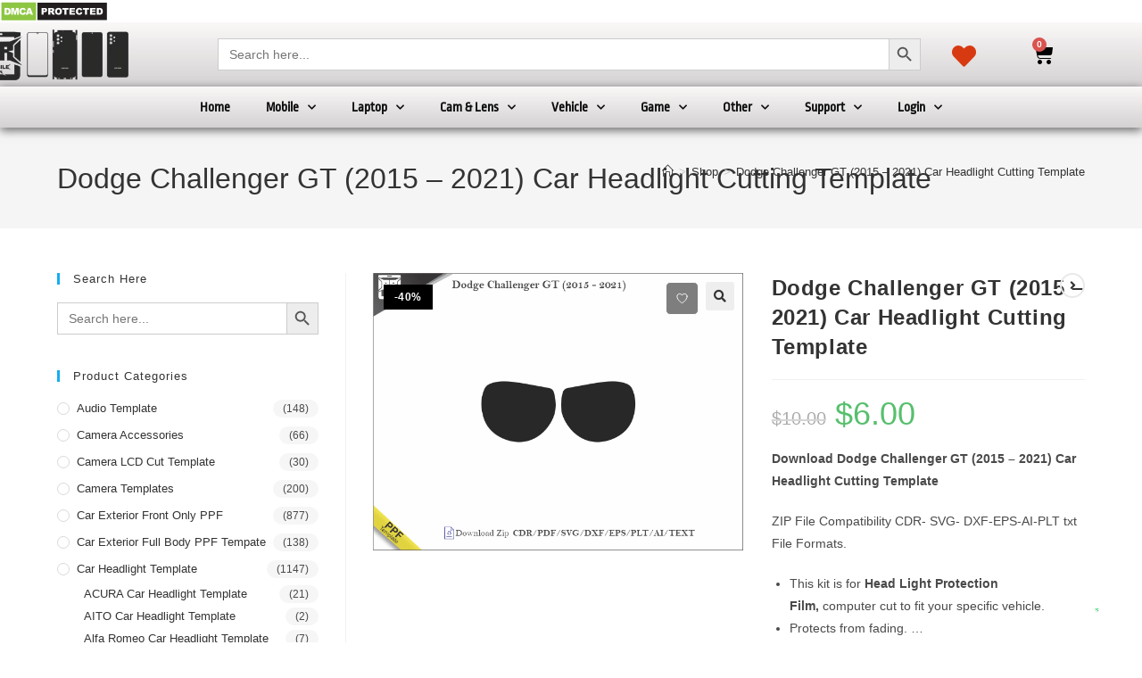

--- FILE ---
content_type: text/html; charset=UTF-8
request_url: https://armobileskin.com/product/dodge-challenger-gt-2015-2021-car-headlight-cutting-template/
body_size: 126152
content:
<!DOCTYPE html>
<html class="html" lang="en-US">
<head>
	<meta charset="UTF-8">
	<link rel="profile" href="https://gmpg.org/xfn/11">

	<!-- Manifest added by SuperPWA - Progressive Web Apps Plugin For WordPress -->
<link rel="manifest" href="/superpwa-manifest.json">
<meta name="theme-color" content="#D5E0EB">
<!-- / SuperPWA.com -->
				<script>document.documentElement.className = document.documentElement.className + ' yes-js js_active js'</script>
			<meta name='robots' content='index, follow, max-image-preview:large, max-snippet:-1, max-video-preview:-1' />
	<style>img:is([sizes="auto" i], [sizes^="auto," i]) { contain-intrinsic-size: 3000px 1500px }</style>
	<meta name="viewport" content="width=device-width, initial-scale=1">
	<!-- This site is optimized with the Yoast SEO plugin v26.2 - https://yoast.com/wordpress/plugins/seo/ -->
	<title>Dodge Challenger GT (2015 - 2021) Car Headlight Cutting Template - ARMOBILESKIN</title>
	<meta name="description" content="Download Dodge Challenger GT (2015 - 2021) Car Headlight Cutting Template. ZIP File Compatibility CDR- SVG- DXF-EPS-AI-PLT txt File Formats. PPF are a growing trend in customizing vehicles" />
	<link rel="canonical" href="https://armobileskin.com/product/dodge-challenger-gt-2015-2021-car-headlight-cutting-template/" />
	<meta name="twitter:card" content="summary_large_image" />
	<meta name="twitter:title" content="Dodge Challenger GT (2015 - 2021) Car Headlight Cutting Template - ARMOBILESKIN" />
	<meta name="twitter:description" content="Download Dodge Challenger GT (2015 - 2021) Car Headlight Cutting Template. ZIP File Compatibility CDR- SVG- DXF-EPS-AI-PLT txt File Formats. PPF are a growing trend in customizing vehicles" />
	<meta name="twitter:image" content="https://armobileskin.com/wp-content/uploads/2023/11/Dodge-Challenger-GT-2015-2021.webp" />
	<meta name="twitter:label1" content="Est. reading time" />
	<meta name="twitter:data1" content="1 minute" />
	<script type="application/ld+json" class="yoast-schema-graph">{"@context":"https://schema.org","@graph":[{"@type":"WebPage","@id":"https://armobileskin.com/product/dodge-challenger-gt-2015-2021-car-headlight-cutting-template/","url":"https://armobileskin.com/product/dodge-challenger-gt-2015-2021-car-headlight-cutting-template/","name":"Dodge Challenger GT (2015 - 2021) Car Headlight Cutting Template - ARMOBILESKIN","isPartOf":{"@id":"https://armobileskin.com/#website"},"primaryImageOfPage":{"@id":"https://armobileskin.com/product/dodge-challenger-gt-2015-2021-car-headlight-cutting-template/#primaryimage"},"image":{"@id":"https://armobileskin.com/product/dodge-challenger-gt-2015-2021-car-headlight-cutting-template/#primaryimage"},"thumbnailUrl":"https://armobileskin.com/wp-content/uploads/2023/11/Dodge-Challenger-GT-2015-2021.webp","datePublished":"2023-11-25T13:39:49+00:00","dateModified":"2023-11-25T13:45:09+00:00","description":"Download Dodge Challenger GT (2015 - 2021) Car Headlight Cutting Template. ZIP File Compatibility CDR- SVG- DXF-EPS-AI-PLT txt File Formats. PPF are a growing trend in customizing vehicles","breadcrumb":{"@id":"https://armobileskin.com/product/dodge-challenger-gt-2015-2021-car-headlight-cutting-template/#breadcrumb"},"inLanguage":"en-US","potentialAction":[{"@type":"ReadAction","target":["https://armobileskin.com/product/dodge-challenger-gt-2015-2021-car-headlight-cutting-template/"]}]},{"@type":"ImageObject","inLanguage":"en-US","@id":"https://armobileskin.com/product/dodge-challenger-gt-2015-2021-car-headlight-cutting-template/#primaryimage","url":"https://armobileskin.com/wp-content/uploads/2023/11/Dodge-Challenger-GT-2015-2021.webp","contentUrl":"https://armobileskin.com/wp-content/uploads/2023/11/Dodge-Challenger-GT-2015-2021.webp","width":693,"height":518,"caption":"Dodge Challenger GT (2015 - 2021) Car Headlight Cutting Template"},{"@type":"BreadcrumbList","@id":"https://armobileskin.com/product/dodge-challenger-gt-2015-2021-car-headlight-cutting-template/#breadcrumb","itemListElement":[{"@type":"ListItem","position":1,"name":"Home","item":"https://armobileskin.com/"},{"@type":"ListItem","position":2,"name":"Shop","item":"https://armobileskin.com/?page_id=6"},{"@type":"ListItem","position":3,"name":"Dodge Challenger GT (2015 &#8211; 2021) Car Headlight Cutting Template"}]},{"@type":"WebSite","@id":"https://armobileskin.com/#website","url":"https://armobileskin.com/","name":"ARMOBILESKIN","description":"AR Mobile Skin","publisher":{"@id":"https://armobileskin.com/#organization"},"potentialAction":[{"@type":"SearchAction","target":{"@type":"EntryPoint","urlTemplate":"https://armobileskin.com/?s={search_term_string}"},"query-input":{"@type":"PropertyValueSpecification","valueRequired":true,"valueName":"search_term_string"}}],"inLanguage":"en-US"},{"@type":"Organization","@id":"https://armobileskin.com/#organization","name":"ARMOBILESKIN","url":"https://armobileskin.com/","logo":{"@type":"ImageObject","inLanguage":"en-US","@id":"https://armobileskin.com/#/schema/logo/image/","url":"https://armobileskin.com/wp-content/uploads/2021/06/cropped-lg.png","contentUrl":"https://armobileskin.com/wp-content/uploads/2021/06/cropped-lg.png","width":671,"height":222,"caption":"ARMOBILESKIN"},"image":{"@id":"https://armobileskin.com/#/schema/logo/image/"}}]}</script>
	<!-- / Yoast SEO plugin. -->


<link rel='dns-prefetch' href='//cdn.canvasjs.com' />
<link rel='dns-prefetch' href='//www.googletagmanager.com' />
<link rel='dns-prefetch' href='//fonts.googleapis.com' />
<link rel="alternate" type="application/rss+xml" title="ARMOBILESKIN &raquo; Feed" href="https://armobileskin.com/feed/" />
<link rel="alternate" type="application/rss+xml" title="ARMOBILESKIN &raquo; Comments Feed" href="https://armobileskin.com/comments/feed/" />
<link rel="alternate" type="application/rss+xml" title="ARMOBILESKIN &raquo; Dodge Challenger GT (2015 &#8211; 2021) Car Headlight Cutting Template Comments Feed" href="https://armobileskin.com/product/dodge-challenger-gt-2015-2021-car-headlight-cutting-template/feed/" />
<link rel='stylesheet' id='premium-addons-css' href='https://armobileskin.com/wp-content/plugins/premium-addons-for-elementor/assets/frontend/min-css/premium-addons.min.css?ver=4.11.46' media='all' />
<link rel='stylesheet' id='wp-block-library-css' href='https://armobileskin.com/wp-includes/css/dist/block-library/style.min.css?ver=a73a668f9458ebdeec5bc3441b4afc69' media='all' />
<style id='wp-block-library-theme-inline-css'>
.wp-block-audio :where(figcaption){color:#555;font-size:13px;text-align:center}.is-dark-theme .wp-block-audio :where(figcaption){color:#ffffffa6}.wp-block-audio{margin:0 0 1em}.wp-block-code{border:1px solid #ccc;border-radius:4px;font-family:Menlo,Consolas,monaco,monospace;padding:.8em 1em}.wp-block-embed :where(figcaption){color:#555;font-size:13px;text-align:center}.is-dark-theme .wp-block-embed :where(figcaption){color:#ffffffa6}.wp-block-embed{margin:0 0 1em}.blocks-gallery-caption{color:#555;font-size:13px;text-align:center}.is-dark-theme .blocks-gallery-caption{color:#ffffffa6}:root :where(.wp-block-image figcaption){color:#555;font-size:13px;text-align:center}.is-dark-theme :root :where(.wp-block-image figcaption){color:#ffffffa6}.wp-block-image{margin:0 0 1em}.wp-block-pullquote{border-bottom:4px solid;border-top:4px solid;color:currentColor;margin-bottom:1.75em}.wp-block-pullquote cite,.wp-block-pullquote footer,.wp-block-pullquote__citation{color:currentColor;font-size:.8125em;font-style:normal;text-transform:uppercase}.wp-block-quote{border-left:.25em solid;margin:0 0 1.75em;padding-left:1em}.wp-block-quote cite,.wp-block-quote footer{color:currentColor;font-size:.8125em;font-style:normal;position:relative}.wp-block-quote:where(.has-text-align-right){border-left:none;border-right:.25em solid;padding-left:0;padding-right:1em}.wp-block-quote:where(.has-text-align-center){border:none;padding-left:0}.wp-block-quote.is-large,.wp-block-quote.is-style-large,.wp-block-quote:where(.is-style-plain){border:none}.wp-block-search .wp-block-search__label{font-weight:700}.wp-block-search__button{border:1px solid #ccc;padding:.375em .625em}:where(.wp-block-group.has-background){padding:1.25em 2.375em}.wp-block-separator.has-css-opacity{opacity:.4}.wp-block-separator{border:none;border-bottom:2px solid;margin-left:auto;margin-right:auto}.wp-block-separator.has-alpha-channel-opacity{opacity:1}.wp-block-separator:not(.is-style-wide):not(.is-style-dots){width:100px}.wp-block-separator.has-background:not(.is-style-dots){border-bottom:none;height:1px}.wp-block-separator.has-background:not(.is-style-wide):not(.is-style-dots){height:2px}.wp-block-table{margin:0 0 1em}.wp-block-table td,.wp-block-table th{word-break:normal}.wp-block-table :where(figcaption){color:#555;font-size:13px;text-align:center}.is-dark-theme .wp-block-table :where(figcaption){color:#ffffffa6}.wp-block-video :where(figcaption){color:#555;font-size:13px;text-align:center}.is-dark-theme .wp-block-video :where(figcaption){color:#ffffffa6}.wp-block-video{margin:0 0 1em}:root :where(.wp-block-template-part.has-background){margin-bottom:0;margin-top:0;padding:1.25em 2.375em}
</style>
<style id='classic-theme-styles-inline-css'>
/*! This file is auto-generated */
.wp-block-button__link{color:#fff;background-color:#32373c;border-radius:9999px;box-shadow:none;text-decoration:none;padding:calc(.667em + 2px) calc(1.333em + 2px);font-size:1.125em}.wp-block-file__button{background:#32373c;color:#fff;text-decoration:none}
</style>
<style id='joinchat-button-style-inline-css'>
.wp-block-joinchat-button{border:none!important;text-align:center}.wp-block-joinchat-button figure{display:table;margin:0 auto;padding:0}.wp-block-joinchat-button figcaption{font:normal normal 400 .6em/2em var(--wp--preset--font-family--system-font,sans-serif);margin:0;padding:0}.wp-block-joinchat-button .joinchat-button__qr{background-color:#fff;border:6px solid #25d366;border-radius:30px;box-sizing:content-box;display:block;height:200px;margin:auto;overflow:hidden;padding:10px;width:200px}.wp-block-joinchat-button .joinchat-button__qr canvas,.wp-block-joinchat-button .joinchat-button__qr img{display:block;margin:auto}.wp-block-joinchat-button .joinchat-button__link{align-items:center;background-color:#25d366;border:6px solid #25d366;border-radius:30px;display:inline-flex;flex-flow:row nowrap;justify-content:center;line-height:1.25em;margin:0 auto;text-decoration:none}.wp-block-joinchat-button .joinchat-button__link:before{background:transparent var(--joinchat-ico) no-repeat center;background-size:100%;content:"";display:block;height:1.5em;margin:-.75em .75em -.75em 0;width:1.5em}.wp-block-joinchat-button figure+.joinchat-button__link{margin-top:10px}@media (orientation:landscape)and (min-height:481px),(orientation:portrait)and (min-width:481px){.wp-block-joinchat-button.joinchat-button--qr-only figure+.joinchat-button__link{display:none}}@media (max-width:480px),(orientation:landscape)and (max-height:480px){.wp-block-joinchat-button figure{display:none}}

</style>
<link rel='stylesheet' id='cr-frontend-css-css' href='https://armobileskin.com/wp-content/plugins/customer-reviews-woocommerce/css/frontend.css?ver=5.87.0' media='all' />
<link rel='stylesheet' id='cr-badges-css-css' href='https://armobileskin.com/wp-content/plugins/customer-reviews-woocommerce/css/badges.css?ver=5.87.0' media='all' />
<style id='global-styles-inline-css'>
:root{--wp--preset--aspect-ratio--square: 1;--wp--preset--aspect-ratio--4-3: 4/3;--wp--preset--aspect-ratio--3-4: 3/4;--wp--preset--aspect-ratio--3-2: 3/2;--wp--preset--aspect-ratio--2-3: 2/3;--wp--preset--aspect-ratio--16-9: 16/9;--wp--preset--aspect-ratio--9-16: 9/16;--wp--preset--color--black: #000000;--wp--preset--color--cyan-bluish-gray: #abb8c3;--wp--preset--color--white: #ffffff;--wp--preset--color--pale-pink: #f78da7;--wp--preset--color--vivid-red: #cf2e2e;--wp--preset--color--luminous-vivid-orange: #ff6900;--wp--preset--color--luminous-vivid-amber: #fcb900;--wp--preset--color--light-green-cyan: #7bdcb5;--wp--preset--color--vivid-green-cyan: #00d084;--wp--preset--color--pale-cyan-blue: #8ed1fc;--wp--preset--color--vivid-cyan-blue: #0693e3;--wp--preset--color--vivid-purple: #9b51e0;--wp--preset--gradient--vivid-cyan-blue-to-vivid-purple: linear-gradient(135deg,rgba(6,147,227,1) 0%,rgb(155,81,224) 100%);--wp--preset--gradient--light-green-cyan-to-vivid-green-cyan: linear-gradient(135deg,rgb(122,220,180) 0%,rgb(0,208,130) 100%);--wp--preset--gradient--luminous-vivid-amber-to-luminous-vivid-orange: linear-gradient(135deg,rgba(252,185,0,1) 0%,rgba(255,105,0,1) 100%);--wp--preset--gradient--luminous-vivid-orange-to-vivid-red: linear-gradient(135deg,rgba(255,105,0,1) 0%,rgb(207,46,46) 100%);--wp--preset--gradient--very-light-gray-to-cyan-bluish-gray: linear-gradient(135deg,rgb(238,238,238) 0%,rgb(169,184,195) 100%);--wp--preset--gradient--cool-to-warm-spectrum: linear-gradient(135deg,rgb(74,234,220) 0%,rgb(151,120,209) 20%,rgb(207,42,186) 40%,rgb(238,44,130) 60%,rgb(251,105,98) 80%,rgb(254,248,76) 100%);--wp--preset--gradient--blush-light-purple: linear-gradient(135deg,rgb(255,206,236) 0%,rgb(152,150,240) 100%);--wp--preset--gradient--blush-bordeaux: linear-gradient(135deg,rgb(254,205,165) 0%,rgb(254,45,45) 50%,rgb(107,0,62) 100%);--wp--preset--gradient--luminous-dusk: linear-gradient(135deg,rgb(255,203,112) 0%,rgb(199,81,192) 50%,rgb(65,88,208) 100%);--wp--preset--gradient--pale-ocean: linear-gradient(135deg,rgb(255,245,203) 0%,rgb(182,227,212) 50%,rgb(51,167,181) 100%);--wp--preset--gradient--electric-grass: linear-gradient(135deg,rgb(202,248,128) 0%,rgb(113,206,126) 100%);--wp--preset--gradient--midnight: linear-gradient(135deg,rgb(2,3,129) 0%,rgb(40,116,252) 100%);--wp--preset--font-size--small: 13px;--wp--preset--font-size--medium: 20px;--wp--preset--font-size--large: 36px;--wp--preset--font-size--x-large: 42px;--wp--preset--spacing--20: 0.44rem;--wp--preset--spacing--30: 0.67rem;--wp--preset--spacing--40: 1rem;--wp--preset--spacing--50: 1.5rem;--wp--preset--spacing--60: 2.25rem;--wp--preset--spacing--70: 3.38rem;--wp--preset--spacing--80: 5.06rem;--wp--preset--shadow--natural: 6px 6px 9px rgba(0, 0, 0, 0.2);--wp--preset--shadow--deep: 12px 12px 50px rgba(0, 0, 0, 0.4);--wp--preset--shadow--sharp: 6px 6px 0px rgba(0, 0, 0, 0.2);--wp--preset--shadow--outlined: 6px 6px 0px -3px rgba(255, 255, 255, 1), 6px 6px rgba(0, 0, 0, 1);--wp--preset--shadow--crisp: 6px 6px 0px rgba(0, 0, 0, 1);}:where(.is-layout-flex){gap: 0.5em;}:where(.is-layout-grid){gap: 0.5em;}body .is-layout-flex{display: flex;}.is-layout-flex{flex-wrap: wrap;align-items: center;}.is-layout-flex > :is(*, div){margin: 0;}body .is-layout-grid{display: grid;}.is-layout-grid > :is(*, div){margin: 0;}:where(.wp-block-columns.is-layout-flex){gap: 2em;}:where(.wp-block-columns.is-layout-grid){gap: 2em;}:where(.wp-block-post-template.is-layout-flex){gap: 1.25em;}:where(.wp-block-post-template.is-layout-grid){gap: 1.25em;}.has-black-color{color: var(--wp--preset--color--black) !important;}.has-cyan-bluish-gray-color{color: var(--wp--preset--color--cyan-bluish-gray) !important;}.has-white-color{color: var(--wp--preset--color--white) !important;}.has-pale-pink-color{color: var(--wp--preset--color--pale-pink) !important;}.has-vivid-red-color{color: var(--wp--preset--color--vivid-red) !important;}.has-luminous-vivid-orange-color{color: var(--wp--preset--color--luminous-vivid-orange) !important;}.has-luminous-vivid-amber-color{color: var(--wp--preset--color--luminous-vivid-amber) !important;}.has-light-green-cyan-color{color: var(--wp--preset--color--light-green-cyan) !important;}.has-vivid-green-cyan-color{color: var(--wp--preset--color--vivid-green-cyan) !important;}.has-pale-cyan-blue-color{color: var(--wp--preset--color--pale-cyan-blue) !important;}.has-vivid-cyan-blue-color{color: var(--wp--preset--color--vivid-cyan-blue) !important;}.has-vivid-purple-color{color: var(--wp--preset--color--vivid-purple) !important;}.has-black-background-color{background-color: var(--wp--preset--color--black) !important;}.has-cyan-bluish-gray-background-color{background-color: var(--wp--preset--color--cyan-bluish-gray) !important;}.has-white-background-color{background-color: var(--wp--preset--color--white) !important;}.has-pale-pink-background-color{background-color: var(--wp--preset--color--pale-pink) !important;}.has-vivid-red-background-color{background-color: var(--wp--preset--color--vivid-red) !important;}.has-luminous-vivid-orange-background-color{background-color: var(--wp--preset--color--luminous-vivid-orange) !important;}.has-luminous-vivid-amber-background-color{background-color: var(--wp--preset--color--luminous-vivid-amber) !important;}.has-light-green-cyan-background-color{background-color: var(--wp--preset--color--light-green-cyan) !important;}.has-vivid-green-cyan-background-color{background-color: var(--wp--preset--color--vivid-green-cyan) !important;}.has-pale-cyan-blue-background-color{background-color: var(--wp--preset--color--pale-cyan-blue) !important;}.has-vivid-cyan-blue-background-color{background-color: var(--wp--preset--color--vivid-cyan-blue) !important;}.has-vivid-purple-background-color{background-color: var(--wp--preset--color--vivid-purple) !important;}.has-black-border-color{border-color: var(--wp--preset--color--black) !important;}.has-cyan-bluish-gray-border-color{border-color: var(--wp--preset--color--cyan-bluish-gray) !important;}.has-white-border-color{border-color: var(--wp--preset--color--white) !important;}.has-pale-pink-border-color{border-color: var(--wp--preset--color--pale-pink) !important;}.has-vivid-red-border-color{border-color: var(--wp--preset--color--vivid-red) !important;}.has-luminous-vivid-orange-border-color{border-color: var(--wp--preset--color--luminous-vivid-orange) !important;}.has-luminous-vivid-amber-border-color{border-color: var(--wp--preset--color--luminous-vivid-amber) !important;}.has-light-green-cyan-border-color{border-color: var(--wp--preset--color--light-green-cyan) !important;}.has-vivid-green-cyan-border-color{border-color: var(--wp--preset--color--vivid-green-cyan) !important;}.has-pale-cyan-blue-border-color{border-color: var(--wp--preset--color--pale-cyan-blue) !important;}.has-vivid-cyan-blue-border-color{border-color: var(--wp--preset--color--vivid-cyan-blue) !important;}.has-vivid-purple-border-color{border-color: var(--wp--preset--color--vivid-purple) !important;}.has-vivid-cyan-blue-to-vivid-purple-gradient-background{background: var(--wp--preset--gradient--vivid-cyan-blue-to-vivid-purple) !important;}.has-light-green-cyan-to-vivid-green-cyan-gradient-background{background: var(--wp--preset--gradient--light-green-cyan-to-vivid-green-cyan) !important;}.has-luminous-vivid-amber-to-luminous-vivid-orange-gradient-background{background: var(--wp--preset--gradient--luminous-vivid-amber-to-luminous-vivid-orange) !important;}.has-luminous-vivid-orange-to-vivid-red-gradient-background{background: var(--wp--preset--gradient--luminous-vivid-orange-to-vivid-red) !important;}.has-very-light-gray-to-cyan-bluish-gray-gradient-background{background: var(--wp--preset--gradient--very-light-gray-to-cyan-bluish-gray) !important;}.has-cool-to-warm-spectrum-gradient-background{background: var(--wp--preset--gradient--cool-to-warm-spectrum) !important;}.has-blush-light-purple-gradient-background{background: var(--wp--preset--gradient--blush-light-purple) !important;}.has-blush-bordeaux-gradient-background{background: var(--wp--preset--gradient--blush-bordeaux) !important;}.has-luminous-dusk-gradient-background{background: var(--wp--preset--gradient--luminous-dusk) !important;}.has-pale-ocean-gradient-background{background: var(--wp--preset--gradient--pale-ocean) !important;}.has-electric-grass-gradient-background{background: var(--wp--preset--gradient--electric-grass) !important;}.has-midnight-gradient-background{background: var(--wp--preset--gradient--midnight) !important;}.has-small-font-size{font-size: var(--wp--preset--font-size--small) !important;}.has-medium-font-size{font-size: var(--wp--preset--font-size--medium) !important;}.has-large-font-size{font-size: var(--wp--preset--font-size--large) !important;}.has-x-large-font-size{font-size: var(--wp--preset--font-size--x-large) !important;}
:where(.wp-block-post-template.is-layout-flex){gap: 1.25em;}:where(.wp-block-post-template.is-layout-grid){gap: 1.25em;}
:where(.wp-block-columns.is-layout-flex){gap: 2em;}:where(.wp-block-columns.is-layout-grid){gap: 2em;}
:root :where(.wp-block-pullquote){font-size: 1.5em;line-height: 1.6;}
</style>
<link rel='stylesheet' id='dashicons-css' href='https://armobileskin.com/wp-includes/css/dashicons.min.css?ver=a73a668f9458ebdeec5bc3441b4afc69' media='all' />
<style id='dashicons-inline-css'>
[data-font="Dashicons"]:before {font-family: 'Dashicons' !important;content: attr(data-icon) !important;speak: none !important;font-weight: normal !important;font-variant: normal !important;text-transform: none !important;line-height: 1 !important;font-style: normal !important;-webkit-font-smoothing: antialiased !important;-moz-osx-font-smoothing: grayscale !important;}
</style>
<link rel='stylesheet' id='admin-bar-css' href='https://armobileskin.com/wp-includes/css/admin-bar.min.css?ver=a73a668f9458ebdeec5bc3441b4afc69' media='all' />
<style id='admin-bar-inline-css'>

    .canvasjs-chart-credit{
        display: none !important;
    }
    #vtrtsProChart canvas {
    border-radius: 6px;
}

.vtrts-pro-adminbar-weekly-title {
    font-weight: bold;
    font-size: 14px;
    color: #fff;
    margin-bottom: 6px;
}

        #wpadminbar #wp-admin-bar-vtrts_pro_top_button .ab-icon:before {
            content: "\f185";
            color: #1DAE22;
            top: 3px;
        }
    #wp-admin-bar-vtrts_pro_top_button .ab-item {
        min-width: 180px;
    }
    .vtrts-pro-adminbar-dropdown {
        min-width: 340px;
        padding: 18px 18px 12px 18px;
        background: #23282d;
        color: #fff;
        border-radius: 8px;
        box-shadow: 0 4px 24px rgba(0,0,0,0.15);
        margin-top: 10px;
    }
    .vtrts-pro-adminbar-grid {
        display: grid;
        grid-template-columns: 1fr 1fr;
        gap: 18px 18px; /* row-gap column-gap */
        margin-bottom: 18px;
    }
    .vtrts-pro-adminbar-card {
        background: #2c3338;
        border-radius: 8px;
        padding: 18px 18px 12px 18px;
        box-shadow: 0 2px 8px rgba(0,0,0,0.07);
        display: flex;
        flex-direction: column;
        align-items: flex-start;
    }
    /* Extra margin for the right column */
    .vtrts-pro-adminbar-card:nth-child(2),
    .vtrts-pro-adminbar-card:nth-child(4) {
        margin-left: 10px !important;
        padding-left: 10px !important;
        margin-right: 10px !important;
        padding-right : 10px !important;
        margin-top: 10px !important;
    }
    .vtrts-pro-adminbar-card:nth-child(1),
    .vtrts-pro-adminbar-card:nth-child(3) {
        margin-left: 10px !important;
        padding-left: 10px !important;
        margin-top: 10px !important;
    }
    /* Extra margin for the bottom row */
    .vtrts-pro-adminbar-card:nth-child(3),
    .vtrts-pro-adminbar-card:nth-child(4) {
        margin-top: 6px !important;
        padding-top: 6px !important;
        margin-top: 10px !important;
    }
    .vtrts-pro-adminbar-card-title {
        font-size: 14px;
        font-weight: 800;
        margin-bottom: 6px;
        color: #fff;
    }
    .vtrts-pro-adminbar-card-value {
        font-size: 22px;
        font-weight: bold;
        color: #1DAE22;
        margin-bottom: 4px;
    }
    .vtrts-pro-adminbar-card-sub {
        font-size: 12px;
        color: #aaa;
    }
    .vtrts-pro-adminbar-btn-wrap {
        text-align: center;
        margin-top: 8px;
    }

    #wp-admin-bar-vtrts_pro_top_button .ab-item{
    min-width: 80px !important;
        padding: 0px !important;
    .vtrts-pro-adminbar-btn {
        display: inline-block;
        background: #1DAE22;
        color: #fff !important;
        font-weight: bold;
        padding: 8px 28px;
        border-radius: 6px;
        text-decoration: none;
        font-size: 15px;
        transition: background 0.2s;
        margin-top: 8px;
    }
    .vtrts-pro-adminbar-btn:hover {
        background: #15991b;
        color: #fff !important;
    }

    .vtrts-pro-adminbar-dropdown-wrap { min-width: 0; padding: 0; }
    #wpadminbar #wp-admin-bar-vtrts_pro_top_button .vtrts-pro-adminbar-dropdown { display: none; position: absolute; left: 0; top: 100%; z-index: 99999; }
    #wpadminbar #wp-admin-bar-vtrts_pro_top_button:hover .vtrts-pro-adminbar-dropdown { display: block; }
    
        .ab-empty-item #wp-admin-bar-vtrts_pro_top_button-default .ab-empty-item{
    height:0px !important;
    padding :0px !important;
     }
            #wpadminbar .quicklinks .ab-empty-item{
        padding:0px !important;
    }
    .vtrts-pro-adminbar-dropdown {
    min-width: 340px;
    padding: 18px 18px 12px 18px;
    background: #23282d;
    color: #fff;
    border-radius: 12px; /* more rounded */
    box-shadow: 0 8px 32px rgba(0,0,0,0.25); /* deeper shadow */
    margin-top: 10px;
}

.vtrts-pro-adminbar-btn-wrap {
    text-align: center;
    margin-top: 18px; /* more space above */
}

.vtrts-pro-adminbar-btn {
    display: inline-block;
    background: #1DAE22;
    color: #fff !important;
    font-weight: bold;
    padding: 5px 22px;
    border-radius: 8px;
    text-decoration: none;
    font-size: 17px;
    transition: background 0.2s, box-shadow 0.2s;
    margin-top: 8px;
    box-shadow: 0 2px 8px rgba(29,174,34,0.15);
    text-align: center;
    line-height: 1.6;
    
}
.vtrts-pro-adminbar-btn:hover {
    background: #15991b;
    color: #fff !important;
    box-shadow: 0 4px 16px rgba(29,174,34,0.25);
}
    


</style>
<link rel='stylesheet' id='photoswipe-css' href='https://armobileskin.com/wp-content/plugins/woocommerce/assets/css/photoswipe/photoswipe.min.css?ver=10.3.4' media='all' />
<link rel='stylesheet' id='photoswipe-default-skin-css' href='https://armobileskin.com/wp-content/plugins/woocommerce/assets/css/photoswipe/default-skin/default-skin.min.css?ver=10.3.4' media='all' />
<style id='woocommerce-inline-inline-css'>
.woocommerce form .form-row .required { visibility: visible; }
</style>
<link rel='stylesheet' id='ivory-search-styles-css' href='https://armobileskin.com/wp-content/plugins/add-search-to-menu/public/css/ivory-search.min.css?ver=5.5.12' media='all' />
<link rel='stylesheet' id='gateway-css' href='https://armobileskin.com/wp-content/plugins/woocommerce-paypal-payments/modules/ppcp-button/assets/css/gateway.css?ver=3.2.1' media='all' />
<link rel='stylesheet' id='jquery-selectBox-css' href='https://armobileskin.com/wp-content/plugins/yith-woocommerce-wishlist/assets/css/jquery.selectBox.css?ver=1.2.0' media='all' />
<link rel='stylesheet' id='woocommerce_prettyPhoto_css-css' href='//armobileskin.com/wp-content/plugins/woocommerce/assets/css/prettyPhoto.css?ver=3.1.6' media='all' />
<link rel='stylesheet' id='yith-wcwl-main-css' href='https://armobileskin.com/wp-content/plugins/yith-woocommerce-wishlist/assets/css/style.css?ver=4.10.0' media='all' />
<style id='yith-wcwl-main-inline-css'>
 :root { --color-add-to-wishlist-background: #333333; --color-add-to-wishlist-text: #FFFFFF; --color-add-to-wishlist-border: #333333; --color-add-to-wishlist-background-hover: #333333; --color-add-to-wishlist-text-hover: #FFFFFF; --color-add-to-wishlist-border-hover: #333333; --rounded-corners-radius: 16px; --color-add-to-cart-background: #333333; --color-add-to-cart-text: #FFFFFF; --color-add-to-cart-border: #333333; --color-add-to-cart-background-hover: #4F4F4F; --color-add-to-cart-text-hover: #FFFFFF; --color-add-to-cart-border-hover: #4F4F4F; --add-to-cart-rounded-corners-radius: 16px; --color-button-style-1-background: #333333; --color-button-style-1-text: #FFFFFF; --color-button-style-1-border: #333333; --color-button-style-1-background-hover: #4F4F4F; --color-button-style-1-text-hover: #FFFFFF; --color-button-style-1-border-hover: #4F4F4F; --color-button-style-2-background: #333333; --color-button-style-2-text: #FFFFFF; --color-button-style-2-border: #333333; --color-button-style-2-background-hover: #4F4F4F; --color-button-style-2-text-hover: #FFFFFF; --color-button-style-2-border-hover: #4F4F4F; --color-wishlist-table-background: #FFFFFF; --color-wishlist-table-text: #6d6c6c; --color-wishlist-table-border: #FFFFFF; --color-headers-background: #F4F4F4; --color-share-button-color: #FFFFFF; --color-share-button-color-hover: #FFFFFF; --color-fb-button-background: #39599E; --color-fb-button-background-hover: #595A5A; --color-tw-button-background: #45AFE2; --color-tw-button-background-hover: #595A5A; --color-pr-button-background: #AB2E31; --color-pr-button-background-hover: #595A5A; --color-em-button-background: #FBB102; --color-em-button-background-hover: #595A5A; --color-wa-button-background: #00A901; --color-wa-button-background-hover: #595A5A; --feedback-duration: 3s } 
 :root { --color-add-to-wishlist-background: #333333; --color-add-to-wishlist-text: #FFFFFF; --color-add-to-wishlist-border: #333333; --color-add-to-wishlist-background-hover: #333333; --color-add-to-wishlist-text-hover: #FFFFFF; --color-add-to-wishlist-border-hover: #333333; --rounded-corners-radius: 16px; --color-add-to-cart-background: #333333; --color-add-to-cart-text: #FFFFFF; --color-add-to-cart-border: #333333; --color-add-to-cart-background-hover: #4F4F4F; --color-add-to-cart-text-hover: #FFFFFF; --color-add-to-cart-border-hover: #4F4F4F; --add-to-cart-rounded-corners-radius: 16px; --color-button-style-1-background: #333333; --color-button-style-1-text: #FFFFFF; --color-button-style-1-border: #333333; --color-button-style-1-background-hover: #4F4F4F; --color-button-style-1-text-hover: #FFFFFF; --color-button-style-1-border-hover: #4F4F4F; --color-button-style-2-background: #333333; --color-button-style-2-text: #FFFFFF; --color-button-style-2-border: #333333; --color-button-style-2-background-hover: #4F4F4F; --color-button-style-2-text-hover: #FFFFFF; --color-button-style-2-border-hover: #4F4F4F; --color-wishlist-table-background: #FFFFFF; --color-wishlist-table-text: #6d6c6c; --color-wishlist-table-border: #FFFFFF; --color-headers-background: #F4F4F4; --color-share-button-color: #FFFFFF; --color-share-button-color-hover: #FFFFFF; --color-fb-button-background: #39599E; --color-fb-button-background-hover: #595A5A; --color-tw-button-background: #45AFE2; --color-tw-button-background-hover: #595A5A; --color-pr-button-background: #AB2E31; --color-pr-button-background-hover: #595A5A; --color-em-button-background: #FBB102; --color-em-button-background-hover: #595A5A; --color-wa-button-background: #00A901; --color-wa-button-background-hover: #595A5A; --feedback-duration: 3s } 
</style>
<link rel='stylesheet' id='yith-wcwl-theme-css' href='https://armobileskin.com/wp-content/plugins/yith-woocommerce-wishlist/assets/css/themes/oceanwp.css?ver=4.10.0' media='all' />
<link rel='stylesheet' id='brands-styles-css' href='https://armobileskin.com/wp-content/plugins/woocommerce/assets/css/brands.css?ver=10.3.4' media='all' />
<link rel='stylesheet' id='xoo-ml-style-select-css' href='https://armobileskin.com/wp-content/plugins/mobile-login-woocommerce/library/select2/select2.css?ver=2.6.9' media='all' />
<link rel='stylesheet' id='xoo-ml-style-css' href='https://armobileskin.com/wp-content/plugins/mobile-login-woocommerce/assets/css/xoo-ml-style.css?ver=2.6.9' media='all' />
<link rel='stylesheet' id='oceanwp-woo-mini-cart-css' href='https://armobileskin.com/wp-content/themes/oceanwp/assets/css/woo/woo-mini-cart.min.css?ver=a73a668f9458ebdeec5bc3441b4afc69' media='all' />
<link rel='stylesheet' id='simple-line-icons-css' href='https://armobileskin.com/wp-content/themes/oceanwp/assets/css/third/simple-line-icons.min.css?ver=2.4.0' media='all' />
<link rel='stylesheet' id='oceanwp-style-css' href='https://armobileskin.com/wp-content/themes/oceanwp/assets/css/style.min.css?ver=4.1.3' media='all' />
<style id='oceanwp-style-inline-css'>
body div.wpforms-container-full .wpforms-form input[type=submit]:hover,
			body div.wpforms-container-full .wpforms-form input[type=submit]:active,
			body div.wpforms-container-full .wpforms-form button[type=submit]:hover,
			body div.wpforms-container-full .wpforms-form button[type=submit]:active,
			body div.wpforms-container-full .wpforms-form .wpforms-page-button:hover,
			body div.wpforms-container-full .wpforms-form .wpforms-page-button:active,
			body .wp-core-ui div.wpforms-container-full .wpforms-form input[type=submit]:hover,
			body .wp-core-ui div.wpforms-container-full .wpforms-form input[type=submit]:active,
			body .wp-core-ui div.wpforms-container-full .wpforms-form button[type=submit]:hover,
			body .wp-core-ui div.wpforms-container-full .wpforms-form button[type=submit]:active,
			body .wp-core-ui div.wpforms-container-full .wpforms-form .wpforms-page-button:hover,
			body .wp-core-ui div.wpforms-container-full .wpforms-form .wpforms-page-button:active {
					background: linear-gradient(0deg, rgba(0, 0, 0, 0.2), rgba(0, 0, 0, 0.2)), var(--wpforms-button-background-color-alt, var(--wpforms-button-background-color)) !important;
			}
</style>
<link rel='stylesheet' id='elementor-frontend-css' href='https://armobileskin.com/wp-content/plugins/elementor/assets/css/frontend.min.css?ver=3.32.5' media='all' />
<link rel='stylesheet' id='widget-nav-menu-css' href='https://armobileskin.com/wp-content/plugins/elementor-pro/assets/css/widget-nav-menu.min.css?ver=3.32.3' media='all' />
<link rel='stylesheet' id='widget-image-css' href='https://armobileskin.com/wp-content/plugins/elementor/assets/css/widget-image.min.css?ver=3.32.5' media='all' />
<link rel='stylesheet' id='widget-woocommerce-menu-cart-css' href='https://armobileskin.com/wp-content/plugins/elementor-pro/assets/css/widget-woocommerce-menu-cart.min.css?ver=3.32.3' media='all' />
<link rel='stylesheet' id='e-animation-pulse-css' href='https://armobileskin.com/wp-content/plugins/elementor/assets/lib/animations/styles/e-animation-pulse.min.css?ver=3.32.5' media='all' />
<link rel='stylesheet' id='e-sticky-css' href='https://armobileskin.com/wp-content/plugins/elementor-pro/assets/css/modules/sticky.min.css?ver=3.32.3' media='all' />
<link rel='stylesheet' id='widget-heading-css' href='https://armobileskin.com/wp-content/plugins/elementor/assets/css/widget-heading.min.css?ver=3.32.5' media='all' />
<link rel='stylesheet' id='widget-divider-css' href='https://armobileskin.com/wp-content/plugins/elementor/assets/css/widget-divider.min.css?ver=3.32.5' media='all' />
<link rel='stylesheet' id='widget-icon-list-css' href='https://armobileskin.com/wp-content/plugins/elementor/assets/css/widget-icon-list.min.css?ver=3.32.5' media='all' />
<link rel='stylesheet' id='e-shapes-css' href='https://armobileskin.com/wp-content/plugins/elementor/assets/css/conditionals/shapes.min.css?ver=3.32.5' media='all' />
<link rel='stylesheet' id='widget-form-css' href='https://armobileskin.com/wp-content/plugins/elementor-pro/assets/css/widget-form.min.css?ver=3.32.3' media='all' />
<link rel='stylesheet' id='elementor-icons-css' href='https://armobileskin.com/wp-content/plugins/elementor/assets/lib/eicons/css/elementor-icons.min.css?ver=5.44.0' media='all' />
<link rel='stylesheet' id='elementor-post-10-css' href='https://armobileskin.com/wp-content/uploads/elementor/css/post-10.css?ver=1762223582' media='all' />
<link rel='stylesheet' id='elementor-post-3159-css' href='https://armobileskin.com/wp-content/uploads/elementor/css/post-3159.css?ver=1762223583' media='all' />
<link rel='stylesheet' id='elementor-post-11289-css' href='https://armobileskin.com/wp-content/uploads/elementor/css/post-11289.css?ver=1762223583' media='all' />
<link rel='stylesheet' id='wc_stripe_express_checkout_style-css' href='https://armobileskin.com/wp-content/plugins/woocommerce-gateway-stripe/build/express-checkout.css?ver=883d1b0d4165d89258df' media='all' />
<link rel='stylesheet' id='jquery-lazyloadxt-spinner-css-css' href='//armobileskin.com/wp-content/plugins/a3-lazy-load/assets/css/jquery.lazyloadxt.spinner.css?ver=a73a668f9458ebdeec5bc3441b4afc69' media='all' />
<link rel='stylesheet' id='a3a3_lazy_load-css' href='//armobileskin.com/wp-content/uploads/sass/a3_lazy_load.min.css?ver=1626164482' media='all' />
<link rel='stylesheet' id='oceanwp-woocommerce-css' href='https://armobileskin.com/wp-content/themes/oceanwp/assets/css/woo/woocommerce.min.css?ver=a73a668f9458ebdeec5bc3441b4afc69' media='all' />
<link rel='stylesheet' id='oceanwp-woo-star-font-css' href='https://armobileskin.com/wp-content/themes/oceanwp/assets/css/woo/woo-star-font.min.css?ver=a73a668f9458ebdeec5bc3441b4afc69' media='all' />
<link rel='stylesheet' id='oceanwp-woo-quick-view-css' href='https://armobileskin.com/wp-content/themes/oceanwp/assets/css/woo/woo-quick-view.min.css?ver=a73a668f9458ebdeec5bc3441b4afc69' media='all' />
<link rel='stylesheet' id='oceanwp-wishlist-css' href='https://armobileskin.com/wp-content/themes/oceanwp/assets/css/woo/wishlist.min.css?ver=a73a668f9458ebdeec5bc3441b4afc69' media='all' />
<link rel='stylesheet' id='oceanwp-woo-floating-bar-css' href='https://armobileskin.com/wp-content/themes/oceanwp/assets/css/woo/woo-floating-bar.min.css?ver=a73a668f9458ebdeec5bc3441b4afc69' media='all' />
<link rel='stylesheet' id='eael-general-css' href='https://armobileskin.com/wp-content/plugins/essential-addons-for-elementor-lite/assets/front-end/css/view/general.min.css?ver=6.4.0' media='all' />
<link rel='stylesheet' id='oe-widgets-style-css' href='https://armobileskin.com/wp-content/plugins/ocean-extra/assets/css/widgets.css?ver=a73a668f9458ebdeec5bc3441b4afc69' media='all' />
<link rel='stylesheet' id='ops-product-share-style-css' href='https://armobileskin.com/wp-content/plugins/ocean-product-sharing/assets/css/style.min.css?ver=a73a668f9458ebdeec5bc3441b4afc69' media='all' />
<link rel='stylesheet' id='oss-social-share-style-css' href='https://armobileskin.com/wp-content/plugins/ocean-social-sharing/assets/css/style.min.css?ver=a73a668f9458ebdeec5bc3441b4afc69' media='all' />
<link rel='stylesheet' id='elementor-gf-local-roboto-css' href='https://armobileskin.com/wp-content/uploads/elementor/google-fonts/css/roboto.css?ver=1742222044' media='all' />
<link rel='stylesheet' id='elementor-gf-local-robotoslab-css' href='https://armobileskin.com/wp-content/uploads/elementor/google-fonts/css/robotoslab.css?ver=1742222065' media='all' />
<link rel='stylesheet' id='elementor-gf-local-robotocondensed-css' href='https://armobileskin.com/wp-content/uploads/elementor/google-fonts/css/robotocondensed.css?ver=1742222120' media='all' />
<link rel='stylesheet' id='elementor-gf-local-ropasans-css' href='https://armobileskin.com/wp-content/uploads/elementor/google-fonts/css/ropasans.css?ver=1742222121' media='all' />
<link rel='stylesheet' id='elementor-gf-local-righteous-css' href='https://armobileskin.com/wp-content/uploads/elementor/google-fonts/css/righteous.css?ver=1742222066' media='all' />
<link rel='stylesheet' id='elementor-gf-local-ribeyemarrow-css' href='https://armobileskin.com/wp-content/uploads/elementor/google-fonts/css/ribeyemarrow.css?ver=1742222122' media='all' />
<link rel='stylesheet' id='elementor-icons-shared-0-css' href='https://armobileskin.com/wp-content/plugins/elementor/assets/lib/font-awesome/css/fontawesome.min.css?ver=5.15.3' media='all' />
<link rel='stylesheet' id='elementor-icons-fa-solid-css' href='https://armobileskin.com/wp-content/plugins/elementor/assets/lib/font-awesome/css/solid.min.css?ver=5.15.3' media='all' />
<link rel='stylesheet' id='elementor-icons-fa-regular-css' href='https://armobileskin.com/wp-content/plugins/elementor/assets/lib/font-awesome/css/regular.min.css?ver=5.15.3' media='all' />
<link rel='stylesheet' id='elementor-icons-fa-brands-css' href='https://armobileskin.com/wp-content/plugins/elementor/assets/lib/font-awesome/css/brands.min.css?ver=5.15.3' media='all' />
<script type="text/template" id="tmpl-variation-template">
	<div class="woocommerce-variation-description">{{{ data.variation.variation_description }}}</div>
	<div class="woocommerce-variation-price">{{{ data.variation.price_html }}}</div>
	<div class="woocommerce-variation-availability">{{{ data.variation.availability_html }}}</div>
</script>
<script type="text/template" id="tmpl-unavailable-variation-template">
	<p role="alert">Sorry, this product is unavailable. Please choose a different combination.</p>
</script>
<script src="https://armobileskin.com/wp-includes/js/jquery/jquery.min.js?ver=3.7.1" id="jquery-core-js"></script>
<script id="ahc_front_js-js-extra">
var ahc_ajax_front = {"ajax_url":"https:\/\/armobileskin.com\/wp-admin\/admin-ajax.php","page_id":"44646","page_title":"Dodge Challenger GT (2015 \u2013 2021) Car Headlight Cutting Template","post_type":"product"};
</script>
<script src="https://armobileskin.com/wp-content/plugins/visitors-traffic-real-time-statistics-pro/js/front.js?ver=a73a668f9458ebdeec5bc3441b4afc69" id="ahc_front_js-js"></script>
<script src="https://armobileskin.com/wp-content/plugins/woocommerce/assets/js/zoom/jquery.zoom.min.js?ver=1.7.21-wc.10.3.4" id="wc-zoom-js" defer data-wp-strategy="defer"></script>
<script src="https://armobileskin.com/wp-content/plugins/woocommerce/assets/js/flexslider/jquery.flexslider.min.js?ver=2.7.2-wc.10.3.4" id="wc-flexslider-js" defer data-wp-strategy="defer"></script>
<script src="https://armobileskin.com/wp-content/plugins/woocommerce/assets/js/photoswipe/photoswipe.min.js?ver=4.1.1-wc.10.3.4" id="wc-photoswipe-js" defer data-wp-strategy="defer"></script>
<script src="https://armobileskin.com/wp-content/plugins/woocommerce/assets/js/photoswipe/photoswipe-ui-default.min.js?ver=4.1.1-wc.10.3.4" id="wc-photoswipe-ui-default-js" defer data-wp-strategy="defer"></script>
<script id="wc-single-product-js-extra">
var wc_single_product_params = {"i18n_required_rating_text":"Please select a rating","i18n_rating_options":["1 of 5 stars","2 of 5 stars","3 of 5 stars","4 of 5 stars","5 of 5 stars"],"i18n_product_gallery_trigger_text":"View full-screen image gallery","review_rating_required":"yes","flexslider":{"rtl":false,"animation":"slide","smoothHeight":true,"directionNav":false,"controlNav":"thumbnails","slideshow":false,"animationSpeed":500,"animationLoop":false,"allowOneSlide":false},"zoom_enabled":"1","zoom_options":[],"photoswipe_enabled":"1","photoswipe_options":{"shareEl":false,"closeOnScroll":false,"history":false,"hideAnimationDuration":0,"showAnimationDuration":0},"flexslider_enabled":"1"};
</script>
<script src="https://armobileskin.com/wp-content/plugins/woocommerce/assets/js/frontend/single-product.min.js?ver=10.3.4" id="wc-single-product-js" defer data-wp-strategy="defer"></script>
<script src="https://armobileskin.com/wp-content/plugins/woocommerce/assets/js/jquery-blockui/jquery.blockUI.min.js?ver=2.7.0-wc.10.3.4" id="wc-jquery-blockui-js" defer data-wp-strategy="defer"></script>
<script src="https://armobileskin.com/wp-content/plugins/woocommerce/assets/js/js-cookie/js.cookie.min.js?ver=2.1.4-wc.10.3.4" id="wc-js-cookie-js" defer data-wp-strategy="defer"></script>
<script id="woocommerce-js-extra">
var woocommerce_params = {"ajax_url":"\/wp-admin\/admin-ajax.php","wc_ajax_url":"\/?wc-ajax=%%endpoint%%","i18n_password_show":"Show password","i18n_password_hide":"Hide password"};
</script>
<script src="https://armobileskin.com/wp-content/plugins/woocommerce/assets/js/frontend/woocommerce.min.js?ver=10.3.4" id="woocommerce-js" defer data-wp-strategy="defer"></script>

<!-- Google tag (gtag.js) snippet added by Site Kit -->
<!-- Google Analytics snippet added by Site Kit -->
<script src="https://www.googletagmanager.com/gtag/js?id=GT-KVFDWF6" id="google_gtagjs-js" async></script>
<script id="google_gtagjs-js-after">
window.dataLayer = window.dataLayer || [];function gtag(){dataLayer.push(arguments);}
gtag("set","linker",{"domains":["armobileskin.com"]});
gtag("js", new Date());
gtag("set", "developer_id.dZTNiMT", true);
gtag("config", "GT-KVFDWF6");
</script>
<script src="https://armobileskin.com/wp-includes/js/underscore.min.js?ver=1.13.7" id="underscore-js"></script>
<script id="wp-util-js-extra">
var _wpUtilSettings = {"ajax":{"url":"\/wp-admin\/admin-ajax.php"}};
</script>
<script src="https://armobileskin.com/wp-includes/js/wp-util.min.js?ver=a73a668f9458ebdeec5bc3441b4afc69" id="wp-util-js"></script>
<script id="wc-add-to-cart-variation-js-extra">
var wc_add_to_cart_variation_params = {"wc_ajax_url":"\/?wc-ajax=%%endpoint%%","i18n_no_matching_variations_text":"Sorry, no products matched your selection. Please choose a different combination.","i18n_make_a_selection_text":"Please select some product options before adding this product to your cart.","i18n_unavailable_text":"Sorry, this product is unavailable. Please choose a different combination.","i18n_reset_alert_text":"Your selection has been reset. Please select some product options before adding this product to your cart."};
</script>
<script src="https://armobileskin.com/wp-content/plugins/woocommerce/assets/js/frontend/add-to-cart-variation.min.js?ver=10.3.4" id="wc-add-to-cart-variation-js" defer data-wp-strategy="defer"></script>
<script id="wc-cart-fragments-js-extra">
var wc_cart_fragments_params = {"ajax_url":"\/wp-admin\/admin-ajax.php","wc_ajax_url":"\/?wc-ajax=%%endpoint%%","cart_hash_key":"wc_cart_hash_34d65a594a94c79abff43a0748f11af2","fragment_name":"wc_fragments_34d65a594a94c79abff43a0748f11af2","request_timeout":"5000"};
</script>
<script src="https://armobileskin.com/wp-content/plugins/woocommerce/assets/js/frontend/cart-fragments.min.js?ver=10.3.4" id="wc-cart-fragments-js" defer data-wp-strategy="defer"></script>
<script id="wp-disable-css-lazy-load-js-extra">
var WpDisableAsyncLinks = {"wp-disable-google-fonts":"\/\/fonts.googleapis.com\/css?family=Montserrat:100,200,300,400,500,600,700,800,900,100i,200i,300i,400i,500i,600i,700i,800i,900i&subset=latin&display=swap"};
</script>
<script src="https://armobileskin.com/wp-content/plugins/wp-disable/js/css-lazy-load.min.js?ver=a73a668f9458ebdeec5bc3441b4afc69" id="wp-disable-css-lazy-load-js"></script>
<link rel="EditURI" type="application/rsd+xml" title="RSD" href="https://armobileskin.com/xmlrpc.php?rsd" />
<link rel="alternate" title="oEmbed (JSON)" type="application/json+oembed" href="https://armobileskin.com/wp-json/oembed/1.0/embed?url=https%3A%2F%2Farmobileskin.com%2Fproduct%2Fdodge-challenger-gt-2015-2021-car-headlight-cutting-template%2F" />
<link rel="alternate" title="oEmbed (XML)" type="text/xml+oembed" href="https://armobileskin.com/wp-json/oembed/1.0/embed?url=https%3A%2F%2Farmobileskin.com%2Fproduct%2Fdodge-challenger-gt-2015-2021-car-headlight-cutting-template%2F&#038;format=xml" />
<meta name="generator" content="Site Kit by Google 1.165.0" /><!-- <script>
        window.oncontextmenu = function (){
    console.log("Right Click Disabled");
    alert("Don't Permission For Security Reasons")
    return false;

}
		document.addEventListener('keydown', (e) => {
    if (e.ctrlKey && e.key == 'c' || e.ctrlKey && e.key == 'p'|| e.ctrlKey && e.key == 's') {
        alert('This section is not allowed to Copy');
        e.cancelBubble = true;
        e.preventDefault();
        e.stopImmediatePropagation();
    }
});
    </script> -->
<meta name='dmca-site-verification' content='YjduUXVMTnlySmttOXlUa3dmMmpPUUZhcitKQ0pwaEc0Mnl5Zm80Wms0cz01' />
<meta name="google-site-verification" content="lhLH8N8NJvIUmuH-G52R2bF14AEFfmT-Hlem4r0lNZ0" />

<style>
.woocommerce-product-gallery .yith-wcwl-add-to-wishlist {
    margin-top: 7px;
    position: absolute;
    right: 30px;
    top: 0;
}

.yith-wcwl-add-to-wishlist svg.yith-wcwl-icon-svg, .yith-wcwl-add-to-wishlist .add_to_wishlist img {
    height: auto;
    width: 15px;
    color: #fff;
}
	
</style>	<noscript><style>.woocommerce-product-gallery{ opacity: 1 !important; }</style></noscript>
	<meta name="generator" content="Elementor 3.32.5; features: additional_custom_breakpoints; settings: css_print_method-external, google_font-enabled, font_display-auto">
<style>.recentcomments a{display:inline !important;padding:0 !important;margin:0 !important;}</style>			<style>
				.e-con.e-parent:nth-of-type(n+4):not(.e-lazyloaded):not(.e-no-lazyload),
				.e-con.e-parent:nth-of-type(n+4):not(.e-lazyloaded):not(.e-no-lazyload) * {
					background-image: none !important;
				}
				@media screen and (max-height: 1024px) {
					.e-con.e-parent:nth-of-type(n+3):not(.e-lazyloaded):not(.e-no-lazyload),
					.e-con.e-parent:nth-of-type(n+3):not(.e-lazyloaded):not(.e-no-lazyload) * {
						background-image: none !important;
					}
				}
				@media screen and (max-height: 640px) {
					.e-con.e-parent:nth-of-type(n+2):not(.e-lazyloaded):not(.e-no-lazyload),
					.e-con.e-parent:nth-of-type(n+2):not(.e-lazyloaded):not(.e-no-lazyload) * {
						background-image: none !important;
					}
				}
			</style>
			<noscript><style>.lazyload[data-src]{display:none !important;}</style></noscript><style>.lazyload{background-image:none !important;}.lazyload:before{background-image:none !important;}</style><link rel="icon" href="https://armobileskin.com/wp-content/uploads/2021/04/cropped-3-scaled-1-32x32.jpg" sizes="32x32" />
<link rel="icon" href="https://armobileskin.com/wp-content/uploads/2021/04/cropped-3-scaled-1-192x192.jpg" sizes="192x192" />
<link rel="apple-touch-icon" href="https://armobileskin.com/wp-content/uploads/2021/04/cropped-3-scaled-1-180x180.jpg" />
<meta name="msapplication-TileImage" content="https://armobileskin.com/wp-content/uploads/2021/04/cropped-3-scaled-1-270x270.jpg" />
		<style id="wp-custom-css">
			/* Customize the position and style of the wishlist button */.product .yith-wcwl-add-to-wishlist{position:absolute;top:10px;right:10px;z-index:10}.product .yith-wcwl-add-to-wishlist .add_to_wishlist{background-color:rgba(0,0,0,0.5);color:#fff;padding:10px 10px;border-radius:5px;text-align:center}.product .yith-wcwl-add-to-wishlist .add_to_wishlist:hover{background-color:rgba(0,0,0,0.8)}.woocommerce ul.products li.product .button{color:#fff;border:0}.woocommerce-product-gallery .yith-wcwl-add-to-wishlist{margin-top:10px;position:absolute;right:30px;top:0}.product .yith-wcwl-add-to-wishlist .add_to_wishlist{background-color:rgba(0,0,0,0.5);color:#fff;padding:10px 10px;border-radius:5px;text-align:center;display:inline-block}.woocommerce ul.products li.product .button{color:#fff;border:0;background-color:rgba(0,0,0,0.5);border-radius:5px}/* Downloads Css */.woocommerce-order-downloads__table{display:flex;flex-direction:column;width:100%}.woocommerce-order-downloads__header,.woocommerce-order-downloads__row{display:flex;justify-content:space-between;padding:10px;border-bottom:1px solid #eee}.woocommerce-order-downloads__header{font-weight:bold;background:#f5f5f5}.woocommerce-order-downloads__item{flex:1;margin:0 10px}.woocommerce-order-downloads__row{background:#fafafa}.woocommerce-order-downloads__item.download-file a{background-color:#000}.woocommerce-order-downloads__header,.woocommerce-order-downloads__row{border-bottom:1px solid #5a5959}@media only screen and (max-width:767px) and (min-width:320px){.woocommerce-order-downloads__header,.woocommerce-order-downloads__row{display:block}.woocommerce-order-downloads__header,.woocommerce-order-downloads__row{padding:17px 10px}}.woocommerce .owp-account-links{margin-bottom:35px;text-align:center;margin-top:30px}a.owp-account-link.current{background-color:#000;color:#fff !important;padding:5px 10px}.woocommerce .owp-account-links{margin-top:30px}		</style>
		<!-- OceanWP CSS -->
<style type="text/css">
/* Colors */body .theme-button,body input[type="submit"],body button[type="submit"],body button,body .button,body div.wpforms-container-full .wpforms-form input[type=submit],body div.wpforms-container-full .wpforms-form button[type=submit],body div.wpforms-container-full .wpforms-form .wpforms-page-button,.woocommerce-cart .wp-element-button,.woocommerce-checkout .wp-element-button,.wp-block-button__link{border-color:#ffffff}body .theme-button:hover,body input[type="submit"]:hover,body button[type="submit"]:hover,body button:hover,body .button:hover,body div.wpforms-container-full .wpforms-form input[type=submit]:hover,body div.wpforms-container-full .wpforms-form input[type=submit]:active,body div.wpforms-container-full .wpforms-form button[type=submit]:hover,body div.wpforms-container-full .wpforms-form button[type=submit]:active,body div.wpforms-container-full .wpforms-form .wpforms-page-button:hover,body div.wpforms-container-full .wpforms-form .wpforms-page-button:active,.woocommerce-cart .wp-element-button:hover,.woocommerce-checkout .wp-element-button:hover,.wp-block-button__link:hover{border-color:#ffffff}/* OceanWP Style Settings CSS */.theme-button,input[type="submit"],button[type="submit"],button,.button,body div.wpforms-container-full .wpforms-form input[type=submit],body div.wpforms-container-full .wpforms-form button[type=submit],body div.wpforms-container-full .wpforms-form .wpforms-page-button{border-style:solid}.theme-button,input[type="submit"],button[type="submit"],button,.button,body div.wpforms-container-full .wpforms-form input[type=submit],body div.wpforms-container-full .wpforms-form button[type=submit],body div.wpforms-container-full .wpforms-form .wpforms-page-button{border-width:1px}form input[type="text"],form input[type="password"],form input[type="email"],form input[type="url"],form input[type="date"],form input[type="month"],form input[type="time"],form input[type="datetime"],form input[type="datetime-local"],form input[type="week"],form input[type="number"],form input[type="search"],form input[type="tel"],form input[type="color"],form select,form textarea,.woocommerce .woocommerce-checkout .select2-container--default .select2-selection--single{border-style:solid}body div.wpforms-container-full .wpforms-form input[type=date],body div.wpforms-container-full .wpforms-form input[type=datetime],body div.wpforms-container-full .wpforms-form input[type=datetime-local],body div.wpforms-container-full .wpforms-form input[type=email],body div.wpforms-container-full .wpforms-form input[type=month],body div.wpforms-container-full .wpforms-form input[type=number],body div.wpforms-container-full .wpforms-form input[type=password],body div.wpforms-container-full .wpforms-form input[type=range],body div.wpforms-container-full .wpforms-form input[type=search],body div.wpforms-container-full .wpforms-form input[type=tel],body div.wpforms-container-full .wpforms-form input[type=text],body div.wpforms-container-full .wpforms-form input[type=time],body div.wpforms-container-full .wpforms-form input[type=url],body div.wpforms-container-full .wpforms-form input[type=week],body div.wpforms-container-full .wpforms-form select,body div.wpforms-container-full .wpforms-form textarea{border-style:solid}form input[type="text"],form input[type="password"],form input[type="email"],form input[type="url"],form input[type="date"],form input[type="month"],form input[type="time"],form input[type="datetime"],form input[type="datetime-local"],form input[type="week"],form input[type="number"],form input[type="search"],form input[type="tel"],form input[type="color"],form select,form textarea{border-radius:3px}body div.wpforms-container-full .wpforms-form input[type=date],body div.wpforms-container-full .wpforms-form input[type=datetime],body div.wpforms-container-full .wpforms-form input[type=datetime-local],body div.wpforms-container-full .wpforms-form input[type=email],body div.wpforms-container-full .wpforms-form input[type=month],body div.wpforms-container-full .wpforms-form input[type=number],body div.wpforms-container-full .wpforms-form input[type=password],body div.wpforms-container-full .wpforms-form input[type=range],body div.wpforms-container-full .wpforms-form input[type=search],body div.wpforms-container-full .wpforms-form input[type=tel],body div.wpforms-container-full .wpforms-form input[type=text],body div.wpforms-container-full .wpforms-form input[type=time],body div.wpforms-container-full .wpforms-form input[type=url],body div.wpforms-container-full .wpforms-form input[type=week],body div.wpforms-container-full .wpforms-form select,body div.wpforms-container-full .wpforms-form textarea{border-radius:3px}/* Header */#site-logo #site-logo-inner,.oceanwp-social-menu .social-menu-inner,#site-header.full_screen-header .menu-bar-inner,.after-header-content .after-header-content-inner{height:50px}#site-navigation-wrap .dropdown-menu >li >a,#site-navigation-wrap .dropdown-menu >li >span.opl-logout-link,.oceanwp-mobile-menu-icon a,.mobile-menu-close,.after-header-content-inner >a{line-height:50px}#site-header.has-header-media .overlay-header-media{background-color:rgba(0,0,0,0.5)}#site-logo #site-logo-inner a img,#site-header.center-header #site-navigation-wrap .middle-site-logo a img{max-width:305px}#site-header #site-logo #site-logo-inner a img,#site-header.center-header #site-navigation-wrap .middle-site-logo a img{max-height:50px}@media (max-width:480px){#site-header #site-logo #site-logo-inner a img,#site-header.center-header #site-navigation-wrap .middle-site-logo a img{max-height:36px}}/* Blog CSS */.ocean-single-post-header ul.meta-item li a:hover{color:#333333}/* Footer Widgets */@media (max-width:480px){#footer-widgets{padding:8px 0 0 0}}#footer-widgets{background-color:#282828}#footer-widgets,#footer-widgets p,#footer-widgets li a:before,#footer-widgets .contact-info-widget span.oceanwp-contact-title,#footer-widgets .recent-posts-date,#footer-widgets .recent-posts-comments,#footer-widgets .widget-recent-posts-icons li .fa{color:#fcfcfc}#footer-widgets .footer-box a,#footer-widgets a{color:#c5d302}#footer-widgets .footer-box a:hover,#footer-widgets a:hover{color:#0400f4}/* Footer Copyright */#footer-bottom,#footer-bottom p{color:#ede21c}/* WooCommerce */.wcmenucart i{font-size:24px}.wcmenucart .owp-icon{width:24px;height:24px}.wcmenucart i{top:5px}.owp-floating-bar form.cart .quantity .minus:hover,.owp-floating-bar form.cart .quantity .plus:hover{color:#ffffff}#owp-checkout-timeline .timeline-step{color:#cccccc}#owp-checkout-timeline .timeline-step{border-color:#cccccc}.woocommerce span.onsale{background-color:#000000}/* Typography */body{font-size:14px;line-height:1.8}h1,h2,h3,h4,h5,h6,.theme-heading,.widget-title,.oceanwp-widget-recent-posts-title,.comment-reply-title,.entry-title,.sidebar-box .widget-title{line-height:1.4}h1{font-size:23px;line-height:1.4}h2{font-size:20px;line-height:1.4}h3{font-size:18px;line-height:1.4}h4{font-size:17px;line-height:1.4}h5{font-size:14px;line-height:1.4}h6{font-size:15px;line-height:1.4}.page-header .page-header-title,.page-header.background-image-page-header .page-header-title{font-size:32px;line-height:1.4}.page-header .page-subheading{font-size:15px;line-height:1.8}.site-breadcrumbs,.site-breadcrumbs a{font-size:13px;line-height:1.4}#top-bar-content,#top-bar-social-alt{font-size:12px;line-height:1.8}#site-logo a.site-logo-text{font-size:24px;line-height:1.8}#site-navigation-wrap .dropdown-menu >li >a,#site-header.full_screen-header .fs-dropdown-menu >li >a,#site-header.top-header #site-navigation-wrap .dropdown-menu >li >a,#site-header.center-header #site-navigation-wrap .dropdown-menu >li >a,#site-header.medium-header #site-navigation-wrap .dropdown-menu >li >a,.oceanwp-mobile-menu-icon a{font-family:Montserrat;font-weight:500;text-transform:uppercase}.dropdown-menu ul li a.menu-link,#site-header.full_screen-header .fs-dropdown-menu ul.sub-menu li a{font-size:12px;line-height:1.2;letter-spacing:.6px}.sidr-class-dropdown-menu li a,a.sidr-class-toggle-sidr-close,#mobile-dropdown ul li a,body #mobile-fullscreen ul li a{font-size:15px;line-height:1.8}.blog-entry.post .blog-entry-header .entry-title a{font-size:24px;line-height:1.4}.ocean-single-post-header .single-post-title{font-size:34px;line-height:1.4;letter-spacing:.6px}.ocean-single-post-header ul.meta-item li,.ocean-single-post-header ul.meta-item li a{font-size:13px;line-height:1.4;letter-spacing:.6px}.ocean-single-post-header .post-author-name,.ocean-single-post-header .post-author-name a{font-size:14px;line-height:1.4;letter-spacing:.6px}.ocean-single-post-header .post-author-description{font-size:12px;line-height:1.4;letter-spacing:.6px}.single-post .entry-title{line-height:1.4;letter-spacing:.6px}.single-post ul.meta li,.single-post ul.meta li a{font-size:14px;line-height:1.4;letter-spacing:.6px}.sidebar-box .widget-title,.sidebar-box.widget_block .wp-block-heading{font-size:13px;line-height:1;letter-spacing:1px}#footer-widgets .footer-box .widget-title{font-size:13px;line-height:1;letter-spacing:1px}#footer-bottom #copyright{font-size:12px;line-height:1}#footer-bottom #footer-bottom-menu{font-size:12px;line-height:1}.woocommerce-store-notice.demo_store{line-height:2;letter-spacing:1.5px}.demo_store .woocommerce-store-notice__dismiss-link{line-height:2;letter-spacing:1.5px}.woocommerce ul.products li.product li.title h2,.woocommerce ul.products li.product li.title a{font-size:14px;line-height:1.5}.woocommerce ul.products li.product li.category,.woocommerce ul.products li.product li.category a{font-size:12px;line-height:1}.woocommerce ul.products li.product .price{font-size:18px;line-height:1}.woocommerce ul.products li.product .button,.woocommerce ul.products li.product .product-inner .added_to_cart{font-size:12px;line-height:1.5;letter-spacing:1px}.woocommerce ul.products li.owp-woo-cond-notice span,.woocommerce ul.products li.owp-woo-cond-notice a{font-size:16px;line-height:1;letter-spacing:1px;font-weight:600;text-transform:capitalize}.woocommerce div.product .product_title{font-size:24px;line-height:1.4;letter-spacing:.6px}.woocommerce div.product p.price{font-size:36px;line-height:1}.woocommerce .owp-btn-normal .summary form button.button,.woocommerce .owp-btn-big .summary form button.button,.woocommerce .owp-btn-very-big .summary form button.button{font-size:12px;line-height:1.5;letter-spacing:1px;text-transform:uppercase}.woocommerce div.owp-woo-single-cond-notice span,.woocommerce div.owp-woo-single-cond-notice a{font-size:18px;line-height:2;letter-spacing:1.5px;font-weight:600;text-transform:capitalize}.ocean-preloader--active .preloader-after-content{font-size:20px;line-height:1.8;letter-spacing:.6px}
</style><style id="kirki-inline-styles"></style><style type="text/css" media="screen">.is-menu path.search-icon-path { fill: #1e73be;}body .popup-search-close:after, body .search-close:after { border-color: #1e73be;}body .popup-search-close:before, body .search-close:before { border-color: #1e73be;}</style></head>

<body class="wp-singular product-template-default single single-product postid-44646 wp-custom-logo wp-embed-responsive wp-theme-oceanwp theme-oceanwp woocommerce woocommerce-page woocommerce-no-js oceanwp oceanwp-theme dropdown-mobile no-header-border default-breakpoint has-sidebar content-left-sidebar has-breadcrumbs has-grid-list account-original-style elementor-default elementor-kit-10" itemscope="itemscope" itemtype="https://schema.org/WebPage">

	<a href="//www.dmca.com/Protection/Status.aspx?ID=c2c01b98-78dc-468d-879a-5eb741f983ab" title="DMCA.com Protection Status" class="dmca-badge"> <img src="[data-uri]"  alt="DMCA.com Protection Status" data-src="https://images.dmca.com/Badges/dmca_protected_sml_120m.png?ID=c2c01b98-78dc-468d-879a-5eb741f983ab" decoding="async" class="lazyload" /><noscript><img src ="https://images.dmca.com/Badges/dmca_protected_sml_120m.png?ID=c2c01b98-78dc-468d-879a-5eb741f983ab"  alt="DMCA.com Protection Status" data-eio="l" /></noscript></a>  <script src="https://images.dmca.com/Badges/DMCABadgeHelper.min.js"> </script>
<meta name="p:domain_verify" content="65fc311787642e2dff00b0b56f1a968c"/>
	
	<div id="outer-wrap" class="site clr">

		<a class="skip-link screen-reader-text" href="#main">Skip to content</a>

		
		<div id="wrap" class="clr">

			
			
<header id="site-header" class="clr" data-height="50" itemscope="itemscope" itemtype="https://schema.org/WPHeader" role="banner">

			<header data-elementor-type="header" data-elementor-id="3159" class="elementor elementor-3159 elementor-location-header" data-elementor-post-type="elementor_library">
					<section class="elementor-section elementor-top-section elementor-element elementor-element-e34165d elementor-hidden-desktop elementor-hidden-tablet elementor-hidden-mobile elementor-section-boxed elementor-section-height-default elementor-section-height-default" data-id="e34165d" data-element_type="section" data-settings="{&quot;background_background&quot;:&quot;gradient&quot;}">
						<div class="elementor-container elementor-column-gap-default">
					<div class="elementor-column elementor-col-25 elementor-top-column elementor-element elementor-element-aeff85e" data-id="aeff85e" data-element_type="column">
			<div class="elementor-widget-wrap elementor-element-populated">
						<div class="elementor-element elementor-element-0f9b794 elementor-nav-menu--stretch elementor-nav-menu__text-align-aside elementor-nav-menu--toggle elementor-nav-menu--burger elementor-widget elementor-widget-nav-menu" data-id="0f9b794" data-element_type="widget" data-settings="{&quot;layout&quot;:&quot;dropdown&quot;,&quot;full_width&quot;:&quot;stretch&quot;,&quot;submenu_icon&quot;:{&quot;value&quot;:&quot;&lt;i class=\&quot;fas fa-chevron-down\&quot; aria-hidden=\&quot;true\&quot;&gt;&lt;\/i&gt;&quot;,&quot;library&quot;:&quot;fa-solid&quot;},&quot;toggle&quot;:&quot;burger&quot;}" data-widget_type="nav-menu.default">
				<div class="elementor-widget-container">
							<div class="elementor-menu-toggle" role="button" tabindex="0" aria-label="Menu Toggle" aria-expanded="false">
			<i aria-hidden="true" role="presentation" class="elementor-menu-toggle__icon--open eicon-menu-bar"></i><i aria-hidden="true" role="presentation" class="elementor-menu-toggle__icon--close eicon-close"></i>		</div>
					<nav class="elementor-nav-menu--dropdown elementor-nav-menu__container" aria-hidden="true">
				<ul id="menu-2-0f9b794" class="elementor-nav-menu"><li class="menu-item menu-item-type-post_type menu-item-object-page menu-item-home menu-item-214"><a href="https://armobileskin.com/" class="elementor-item" tabindex="-1">Home</a></li>
<li class="menu-item menu-item-type-post_type menu-item-object-page menu-item-has-children menu-item-3683"><a href="https://armobileskin.com/mobile-template/" class="elementor-item" tabindex="-1">Template</a>
<ul class="sub-menu elementor-nav-menu--dropdown">
	<li class="menu-item menu-item-type-custom menu-item-object-custom menu-item-has-children menu-item-26898"><a href="#" class="elementor-sub-item elementor-item-anchor" tabindex="-1">Mobile</a>
	<ul class="sub-menu elementor-nav-menu--dropdown">
		<li class="menu-item menu-item-type-custom menu-item-object-custom menu-item-26896"><a href="https://armobileskin.com/mobile-template/" class="elementor-sub-item" tabindex="-1">Wrap Template</a></li>
		<li class="menu-item menu-item-type-custom menu-item-object-custom menu-item-26897"><a href="https://armobileskin.com/mobile-360-templates/" class="elementor-sub-item" tabindex="-1">360 Template</a></li>
	</ul>
</li>
	<li class="menu-item menu-item-type-custom menu-item-object-custom menu-item-2910"><a href="https://armobileskin.com/laptop-template/" class="elementor-sub-item" tabindex="-1">Laptop Template</a></li>
	<li class="menu-item menu-item-type-post_type menu-item-object-page menu-item-14272"><a href="https://armobileskin.com/camera-lens/" class="elementor-sub-item" tabindex="-1">Camera &#038; Lens</a></li>
	<li class="menu-item menu-item-type-custom menu-item-object-custom menu-item-has-children menu-item-25085"><a href="#" class="elementor-sub-item elementor-item-anchor" tabindex="-1">Vehicle</a>
	<ul class="sub-menu elementor-nav-menu--dropdown">
		<li class="menu-item menu-item-type-custom menu-item-object-custom menu-item-has-children menu-item-25086"><a href="#" class="elementor-sub-item elementor-item-anchor" tabindex="-1">Motorcycle</a>
		<ul class="sub-menu elementor-nav-menu--dropdown">
			<li class="menu-item menu-item-type-custom menu-item-object-custom menu-item-26055"><a href="https://armobileskin.com/motorbike/" class="elementor-sub-item" tabindex="-1">Wrap Template</a></li>
			<li class="menu-item menu-item-type-custom menu-item-object-custom menu-item-26054"><a href="https://armobileskin.com/motorbike-ppf/" class="elementor-sub-item" tabindex="-1">PPF Template</a></li>
		</ul>
</li>
		<li class="menu-item menu-item-type-custom menu-item-object-custom menu-item-has-children menu-item-27120"><a href="https://armobileskin.com/car-ppf/" class="elementor-sub-item" tabindex="-1">Car</a>
		<ul class="sub-menu elementor-nav-menu--dropdown">
			<li class="menu-item menu-item-type-custom menu-item-object-custom menu-item-81428"><a href="https://armobileskin.com/car-exterior-full-body-ppf-template/" class="elementor-sub-item" tabindex="-1">Car Exterior Full Body PPF</a></li>
			<li class="menu-item menu-item-type-post_type menu-item-object-page menu-item-30581"><a href="https://armobileskin.com/car-ppf/" class="elementor-sub-item" tabindex="-1">Car Exterior Front Only Template</a></li>
			<li class="menu-item menu-item-type-post_type menu-item-object-page menu-item-30580"><a href="https://armobileskin.com/car-interior-template/" class="elementor-sub-item" tabindex="-1">Car Interior Template</a></li>
			<li class="menu-item menu-item-type-custom menu-item-object-custom menu-item-77072"><a href="https://armobileskin.com/car-side-pillar-wrap-template/" class="elementor-sub-item" tabindex="-1">Car Side Pillar</a></li>
			<li class="menu-item menu-item-type-post_type menu-item-object-page menu-item-31290"><a href="https://armobileskin.com/car-screen-template/" class="elementor-sub-item" tabindex="-1">Car Screen Template</a></li>
			<li class="menu-item menu-item-type-custom menu-item-object-custom menu-item-34238"><a href="https://armobileskin.com/car-head-light-template/" class="elementor-sub-item" tabindex="-1">Car Headlight Template</a></li>
			<li class="menu-item menu-item-type-post_type menu-item-object-page menu-item-45149"><a href="https://armobileskin.com/car-sunroof-glass-template/" class="elementor-sub-item" tabindex="-1">Car Sunroof &#038; Glass Template</a></li>
			<li class="menu-item menu-item-type-post_type menu-item-object-page menu-item-42708"><a href="https://armobileskin.com/car-key-wrap-cutting-template/" class="elementor-sub-item" tabindex="-1">Car Key Template</a></li>
		</ul>
</li>
		<li class="menu-item menu-item-type-custom menu-item-object-custom menu-item-25087"><a href="https://armobileskin.com/jet-ski-template/" class="elementor-sub-item" tabindex="-1">Jet Ski</a></li>
	</ul>
</li>
	<li class="menu-item menu-item-type-custom menu-item-object-custom menu-item-1213"><a href="https://armobileskin.com/game-template/" class="elementor-sub-item" tabindex="-1">Gaming Template</a></li>
	<li class="menu-item menu-item-type-post_type menu-item-object-page menu-item-11021"><a href="https://armobileskin.com/charger-template/" class="elementor-sub-item" tabindex="-1">Charger Template</a></li>
	<li class="menu-item menu-item-type-custom menu-item-object-custom menu-item-11412"><a href="https://armobileskin.com/product-category/drone/" class="elementor-sub-item" tabindex="-1">Drone Template</a></li>
	<li class="menu-item menu-item-type-custom menu-item-object-custom menu-item-12690"><a href="https://armobileskin.com/ipad-and-tablet/" class="elementor-sub-item" tabindex="-1">iPad &#038; Tab</a></li>
	<li class="menu-item menu-item-type-post_type menu-item-object-page menu-item-15312"><a href="https://armobileskin.com/other-template/" class="elementor-sub-item" tabindex="-1">Other Template</a></li>
	<li class="menu-item menu-item-type-custom menu-item-object-custom menu-item-6566"><a href="https://armobileskin.com/update/" class="elementor-sub-item" tabindex="-1">All New Update</a></li>
	<li class="menu-item menu-item-type-custom menu-item-object-custom menu-item-6567"><a href="https://armobileskin.com/mobile-update/" class="elementor-sub-item" tabindex="-1">New Update Mobile</a></li>
</ul>
</li>
<li class="menu-item menu-item-type-post_type menu-item-object-page menu-item-435"><a href="https://armobileskin.com/wishlist/" class="elementor-item" tabindex="-1">Favorite</a></li>
<li class="menu-item menu-item-type-post_type menu-item-object-page menu-item-has-children menu-item-219"><a href="https://armobileskin.com/my-account/" class="elementor-item" tabindex="-1">My account</a>
<ul class="sub-menu elementor-nav-menu--dropdown">
	<li class="menu-item menu-item-type-custom menu-item-object-custom menu-item-222"><a href="http://armobileskin.com/my-account/downloads/" class="elementor-sub-item" tabindex="-1">Downloads</a></li>
	<li class="menu-item menu-item-type-custom menu-item-object-custom menu-item-221"><a href="http://armobileskin.com/my-account/orders/" class="elementor-sub-item" tabindex="-1">Orders</a></li>
	<li class="menu-item menu-item-type-custom menu-item-object-custom menu-item-224"><a href="http://armobileskin.com/my-account/edit-account/" class="elementor-sub-item" tabindex="-1">Account details</a></li>
	<li class="menu-item menu-item-type-custom menu-item-object-custom menu-item-226"><a href="http://armobileskin.com/my-account/lost-password/" class="elementor-sub-item" tabindex="-1">Lost password</a></li>
</ul>
</li>
<li class="menu-item menu-item-type-post_type menu-item-object-page menu-item-has-children menu-item-3160"><a href="https://armobileskin.com/about-us/" class="elementor-item" tabindex="-1">About</a>
<ul class="sub-menu elementor-nav-menu--dropdown">
	<li class="menu-item menu-item-type-post_type menu-item-object-page menu-item-994"><a href="https://armobileskin.com/blog/" class="elementor-sub-item" tabindex="-1">Blog</a></li>
	<li class="menu-item menu-item-type-post_type menu-item-object-page menu-item-16833"><a href="https://armobileskin.com/help/" class="elementor-sub-item" tabindex="-1">Help</a></li>
	<li class="menu-item menu-item-type-post_type menu-item-object-page menu-item-13697"><a href="https://armobileskin.com/refund-policy/" class="elementor-sub-item" tabindex="-1">Refund Policy</a></li>
	<li class="menu-item menu-item-type-post_type menu-item-object-page menu-item-3783"><a href="https://armobileskin.com/contact-us/" class="elementor-sub-item" tabindex="-1">Contact Us</a></li>
	<li class="menu-item menu-item-type-post_type menu-item-object-page menu-item-216"><a href="https://armobileskin.com/about-us/" class="elementor-sub-item" tabindex="-1">About us</a></li>
</ul>
</li>
<li class="menu-item menu-item-type-post_type menu-item-object-page menu-item-236"><a href="https://armobileskin.com/my-account/" class="elementor-item" tabindex="-1">Login</a></li>
</ul>			</nav>
						</div>
				</div>
					</div>
		</div>
				<div class="elementor-column elementor-col-25 elementor-top-column elementor-element elementor-element-756349c" data-id="756349c" data-element_type="column">
			<div class="elementor-widget-wrap elementor-element-populated">
						<div class="elementor-element elementor-element-db2b8f2 elementor-widget elementor-widget-theme-site-logo elementor-widget-image" data-id="db2b8f2" data-element_type="widget" data-widget_type="theme-site-logo.default">
				<div class="elementor-widget-container">
											<a href="https://armobileskin.com">
			<img fetchpriority="high" width="671" height="222" src="[data-uri]" class="attachment-full size-full wp-image-1292 lazyload" alt=""   data-src="https://armobileskin.com/wp-content/uploads/2021/06/cropped-lg.png" decoding="async" data-srcset="https://armobileskin.com/wp-content/uploads/2021/06/cropped-lg.png 671w, https://armobileskin.com/wp-content/uploads/2021/06/cropped-lg-300x99.png 300w" data-sizes="auto" data-eio-rwidth="671" data-eio-rheight="222" /><noscript><img fetchpriority="high" width="671" height="222" src="https://armobileskin.com/wp-content/uploads/2021/06/cropped-lg.png" class="attachment-full size-full wp-image-1292" alt="" srcset="https://armobileskin.com/wp-content/uploads/2021/06/cropped-lg.png 671w, https://armobileskin.com/wp-content/uploads/2021/06/cropped-lg-300x99.png 300w" sizes="(max-width: 671px) 100vw, 671px" data-eio="l" /></noscript>				</a>
											</div>
				</div>
					</div>
		</div>
				<div class="elementor-column elementor-col-25 elementor-top-column elementor-element elementor-element-54f2224" data-id="54f2224" data-element_type="column">
			<div class="elementor-widget-wrap">
							</div>
		</div>
				<div class="elementor-column elementor-col-25 elementor-top-column elementor-element elementor-element-396336c" data-id="396336c" data-element_type="column">
			<div class="elementor-widget-wrap elementor-element-populated">
						<div class="elementor-element elementor-element-7129348 toggle-icon--bag-medium elementor-menu-cart--empty-indicator-hide elementor-menu-cart--items-indicator-bubble elementor-menu-cart--show-subtotal-yes elementor-menu-cart--cart-type-side-cart elementor-menu-cart--show-remove-button-yes elementor-widget elementor-widget-woocommerce-menu-cart" data-id="7129348" data-element_type="widget" data-settings="{&quot;cart_type&quot;:&quot;side-cart&quot;,&quot;open_cart&quot;:&quot;click&quot;,&quot;automatically_open_cart&quot;:&quot;no&quot;}" data-widget_type="woocommerce-menu-cart.default">
				<div class="elementor-widget-container">
							<div class="elementor-menu-cart__wrapper">
							<div class="elementor-menu-cart__toggle_wrapper">
					<div class="elementor-menu-cart__container elementor-lightbox" aria-hidden="true">
						<div class="elementor-menu-cart__main" aria-hidden="true">
									<div class="elementor-menu-cart__close-button">
					</div>
									<div class="widget_shopping_cart_content">
															</div>
						</div>
					</div>
							<div class="elementor-menu-cart__toggle elementor-button-wrapper">
			<a id="elementor-menu-cart__toggle_button" href="#" class="elementor-menu-cart__toggle_button elementor-button elementor-size-sm" aria-expanded="false">
				<span class="elementor-button-text"><span class="woocommerce-Price-amount amount"><bdi><span class="woocommerce-Price-currencySymbol">&#36;</span>0.00</bdi></span></span>
				<span class="elementor-button-icon">
					<span class="elementor-button-icon-qty" data-counter="0">0</span>
					<i class="eicon-bag-medium"></i>					<span class="elementor-screen-only">Cart</span>
				</span>
			</a>
		</div>
						</div>
					</div> <!-- close elementor-menu-cart__wrapper -->
						</div>
				</div>
					</div>
		</div>
					</div>
		</section>
				<section class="elementor-section elementor-top-section elementor-element elementor-element-793a87c elementor-section-height-min-height elementor-hidden-mobile elementor-section-boxed elementor-section-height-default elementor-section-items-middle" data-id="793a87c" data-element_type="section" data-settings="{&quot;background_background&quot;:&quot;gradient&quot;,&quot;sticky&quot;:&quot;top&quot;,&quot;sticky_on&quot;:[&quot;desktop&quot;,&quot;tablet&quot;],&quot;sticky_offset&quot;:0,&quot;sticky_effects_offset&quot;:0,&quot;sticky_anchor_link_offset&quot;:0}">
							<div class="elementor-background-overlay"></div>
							<div class="elementor-container elementor-column-gap-no">
					<div class="elementor-column elementor-col-25 elementor-top-column elementor-element elementor-element-7abd7c8" data-id="7abd7c8" data-element_type="column">
			<div class="elementor-widget-wrap elementor-element-populated">
						<div class="elementor-element elementor-element-9883030 elementor-widget elementor-widget-theme-site-logo elementor-widget-image" data-id="9883030" data-element_type="widget" data-widget_type="theme-site-logo.default">
				<div class="elementor-widget-container">
											<a href="https://armobileskin.com">
			<img fetchpriority="high" width="671" height="222" src="[data-uri]" class="attachment-full size-full wp-image-1292 lazyload" alt=""   data-src="https://armobileskin.com/wp-content/uploads/2021/06/cropped-lg.png" decoding="async" data-srcset="https://armobileskin.com/wp-content/uploads/2021/06/cropped-lg.png 671w, https://armobileskin.com/wp-content/uploads/2021/06/cropped-lg-300x99.png 300w" data-sizes="auto" data-eio-rwidth="671" data-eio-rheight="222" /><noscript><img fetchpriority="high" width="671" height="222" src="https://armobileskin.com/wp-content/uploads/2021/06/cropped-lg.png" class="attachment-full size-full wp-image-1292" alt="" srcset="https://armobileskin.com/wp-content/uploads/2021/06/cropped-lg.png 671w, https://armobileskin.com/wp-content/uploads/2021/06/cropped-lg-300x99.png 300w" sizes="(max-width: 671px) 100vw, 671px" data-eio="l" /></noscript>				</a>
											</div>
				</div>
					</div>
		</div>
				<div class="elementor-column elementor-col-25 elementor-top-column elementor-element elementor-element-417795b" data-id="417795b" data-element_type="column">
			<div class="elementor-widget-wrap elementor-element-populated">
						<div class="elementor-element elementor-element-ff5d7d6 elementor-widget elementor-widget-shortcode" data-id="ff5d7d6" data-element_type="widget" data-widget_type="shortcode.default">
				<div class="elementor-widget-container">
							<div class="elementor-shortcode"><form  class="is-search-form is-form-style is-form-style-3 is-form-id-14867 " action="https://armobileskin.com/" method="get" role="search" ><label for="is-search-input-14867"><span class="is-screen-reader-text">Search for:</span><input  type="search" id="is-search-input-14867" name="s" value="" class="is-search-input" placeholder="Search here..." autocomplete=off /></label><button type="submit" class="is-search-submit"><span class="is-screen-reader-text">Search Button</span><span class="is-search-icon"><svg focusable="false" aria-label="Search" xmlns="http://www.w3.org/2000/svg" viewBox="0 0 24 24" width="24px"><path d="M15.5 14h-.79l-.28-.27C15.41 12.59 16 11.11 16 9.5 16 5.91 13.09 3 9.5 3S3 5.91 3 9.5 5.91 16 9.5 16c1.61 0 3.09-.59 4.23-1.57l.27.28v.79l5 4.99L20.49 19l-4.99-5zm-6 0C7.01 14 5 11.99 5 9.5S7.01 5 9.5 5 14 7.01 14 9.5 11.99 14 9.5 14z"></path></svg></span></button><input type="hidden" name="id" value="14867" /><input type="hidden" name="post_type" value="product" /></form></div>
						</div>
				</div>
					</div>
		</div>
				<div class="elementor-column elementor-col-25 elementor-top-column elementor-element elementor-element-6850d1a" data-id="6850d1a" data-element_type="column">
			<div class="elementor-widget-wrap elementor-element-populated">
						<div class="elementor-element elementor-element-f5fc21b elementor-view-default elementor-widget elementor-widget-icon" data-id="f5fc21b" data-element_type="widget" data-widget_type="icon.default">
				<div class="elementor-widget-container">
							<div class="elementor-icon-wrapper">
			<a class="elementor-icon elementor-animation-pulse" href="https://armobileskin.com/wishlist/">
			<i aria-hidden="true" class="fas fa-heart"></i>			</a>
		</div>
						</div>
				</div>
					</div>
		</div>
				<div class="elementor-column elementor-col-25 elementor-top-column elementor-element elementor-element-7872b46" data-id="7872b46" data-element_type="column">
			<div class="elementor-widget-wrap elementor-element-populated">
						<div class="elementor-element elementor-element-e58ba4a toggle-icon--cart-solid elementor-menu-cart--items-indicator-bubble elementor-menu-cart--cart-type-side-cart elementor-menu-cart--show-remove-button-yes elementor-widget elementor-widget-woocommerce-menu-cart" data-id="e58ba4a" data-element_type="widget" data-settings="{&quot;cart_type&quot;:&quot;side-cart&quot;,&quot;open_cart&quot;:&quot;click&quot;,&quot;automatically_open_cart&quot;:&quot;no&quot;}" data-widget_type="woocommerce-menu-cart.default">
				<div class="elementor-widget-container">
							<div class="elementor-menu-cart__wrapper">
							<div class="elementor-menu-cart__toggle_wrapper">
					<div class="elementor-menu-cart__container elementor-lightbox" aria-hidden="true">
						<div class="elementor-menu-cart__main" aria-hidden="true">
									<div class="elementor-menu-cart__close-button">
					</div>
									<div class="widget_shopping_cart_content">
															</div>
						</div>
					</div>
							<div class="elementor-menu-cart__toggle elementor-button-wrapper">
			<a id="elementor-menu-cart__toggle_button" href="#" class="elementor-menu-cart__toggle_button elementor-button elementor-size-sm" aria-expanded="false">
				<span class="elementor-button-text"><span class="woocommerce-Price-amount amount"><bdi><span class="woocommerce-Price-currencySymbol">&#36;</span>0.00</bdi></span></span>
				<span class="elementor-button-icon">
					<span class="elementor-button-icon-qty" data-counter="0">0</span>
					<i class="eicon-cart-solid"></i>					<span class="elementor-screen-only">Cart</span>
				</span>
			</a>
		</div>
						</div>
					</div> <!-- close elementor-menu-cart__wrapper -->
						</div>
				</div>
					</div>
		</div>
					</div>
		</section>
				<section class="elementor-section elementor-top-section elementor-element elementor-element-81d8cd6 elementor-section-stretched elementor-hidden-mobile elementor-hidden-desktop elementor-hidden-tablet elementor-section-boxed elementor-section-height-default elementor-section-height-default" data-id="81d8cd6" data-element_type="section" data-settings="{&quot;stretch_section&quot;:&quot;section-stretched&quot;,&quot;sticky&quot;:&quot;top&quot;,&quot;sticky_on&quot;:[&quot;desktop&quot;,&quot;tablet&quot;],&quot;background_background&quot;:&quot;gradient&quot;,&quot;sticky_offset&quot;:0,&quot;sticky_effects_offset&quot;:0,&quot;sticky_anchor_link_offset&quot;:0}">
							<div class="elementor-background-overlay"></div>
							<div class="elementor-container elementor-column-gap-no">
					<div class="elementor-column elementor-col-100 elementor-top-column elementor-element elementor-element-6a0bbe0" data-id="6a0bbe0" data-element_type="column">
			<div class="elementor-widget-wrap elementor-element-populated">
						<div class="elementor-element elementor-element-3d7854b elementor-nav-menu__align-justify elementor-nav-menu--dropdown-tablet elementor-nav-menu__text-align-aside elementor-nav-menu--toggle elementor-nav-menu--burger elementor-widget elementor-widget-nav-menu" data-id="3d7854b" data-element_type="widget" data-settings="{&quot;layout&quot;:&quot;horizontal&quot;,&quot;submenu_icon&quot;:{&quot;value&quot;:&quot;&lt;i class=\&quot;fas fa-caret-down\&quot; aria-hidden=\&quot;true\&quot;&gt;&lt;\/i&gt;&quot;,&quot;library&quot;:&quot;fa-solid&quot;},&quot;toggle&quot;:&quot;burger&quot;}" data-widget_type="nav-menu.default">
				<div class="elementor-widget-container">
								<nav aria-label="Menu" class="elementor-nav-menu--main elementor-nav-menu__container elementor-nav-menu--layout-horizontal e--pointer-none">
				<ul id="menu-1-3d7854b" class="elementor-nav-menu"><li class="menu-item menu-item-type-post_type menu-item-object-page menu-item-home menu-item-214"><a href="https://armobileskin.com/" class="elementor-item">Home</a></li>
<li class="menu-item menu-item-type-post_type menu-item-object-page menu-item-has-children menu-item-3683"><a href="https://armobileskin.com/mobile-template/" class="elementor-item">Template</a>
<ul class="sub-menu elementor-nav-menu--dropdown">
	<li class="menu-item menu-item-type-custom menu-item-object-custom menu-item-has-children menu-item-26898"><a href="#" class="elementor-sub-item elementor-item-anchor">Mobile</a>
	<ul class="sub-menu elementor-nav-menu--dropdown">
		<li class="menu-item menu-item-type-custom menu-item-object-custom menu-item-26896"><a href="https://armobileskin.com/mobile-template/" class="elementor-sub-item">Wrap Template</a></li>
		<li class="menu-item menu-item-type-custom menu-item-object-custom menu-item-26897"><a href="https://armobileskin.com/mobile-360-templates/" class="elementor-sub-item">360 Template</a></li>
	</ul>
</li>
	<li class="menu-item menu-item-type-custom menu-item-object-custom menu-item-2910"><a href="https://armobileskin.com/laptop-template/" class="elementor-sub-item">Laptop Template</a></li>
	<li class="menu-item menu-item-type-post_type menu-item-object-page menu-item-14272"><a href="https://armobileskin.com/camera-lens/" class="elementor-sub-item">Camera &#038; Lens</a></li>
	<li class="menu-item menu-item-type-custom menu-item-object-custom menu-item-has-children menu-item-25085"><a href="#" class="elementor-sub-item elementor-item-anchor">Vehicle</a>
	<ul class="sub-menu elementor-nav-menu--dropdown">
		<li class="menu-item menu-item-type-custom menu-item-object-custom menu-item-has-children menu-item-25086"><a href="#" class="elementor-sub-item elementor-item-anchor">Motorcycle</a>
		<ul class="sub-menu elementor-nav-menu--dropdown">
			<li class="menu-item menu-item-type-custom menu-item-object-custom menu-item-26055"><a href="https://armobileskin.com/motorbike/" class="elementor-sub-item">Wrap Template</a></li>
			<li class="menu-item menu-item-type-custom menu-item-object-custom menu-item-26054"><a href="https://armobileskin.com/motorbike-ppf/" class="elementor-sub-item">PPF Template</a></li>
		</ul>
</li>
		<li class="menu-item menu-item-type-custom menu-item-object-custom menu-item-has-children menu-item-27120"><a href="https://armobileskin.com/car-ppf/" class="elementor-sub-item">Car</a>
		<ul class="sub-menu elementor-nav-menu--dropdown">
			<li class="menu-item menu-item-type-custom menu-item-object-custom menu-item-81428"><a href="https://armobileskin.com/car-exterior-full-body-ppf-template/" class="elementor-sub-item">Car Exterior Full Body PPF</a></li>
			<li class="menu-item menu-item-type-post_type menu-item-object-page menu-item-30581"><a href="https://armobileskin.com/car-ppf/" class="elementor-sub-item">Car Exterior Front Only Template</a></li>
			<li class="menu-item menu-item-type-post_type menu-item-object-page menu-item-30580"><a href="https://armobileskin.com/car-interior-template/" class="elementor-sub-item">Car Interior Template</a></li>
			<li class="menu-item menu-item-type-custom menu-item-object-custom menu-item-77072"><a href="https://armobileskin.com/car-side-pillar-wrap-template/" class="elementor-sub-item">Car Side Pillar</a></li>
			<li class="menu-item menu-item-type-post_type menu-item-object-page menu-item-31290"><a href="https://armobileskin.com/car-screen-template/" class="elementor-sub-item">Car Screen Template</a></li>
			<li class="menu-item menu-item-type-custom menu-item-object-custom menu-item-34238"><a href="https://armobileskin.com/car-head-light-template/" class="elementor-sub-item">Car Headlight Template</a></li>
			<li class="menu-item menu-item-type-post_type menu-item-object-page menu-item-45149"><a href="https://armobileskin.com/car-sunroof-glass-template/" class="elementor-sub-item">Car Sunroof &#038; Glass Template</a></li>
			<li class="menu-item menu-item-type-post_type menu-item-object-page menu-item-42708"><a href="https://armobileskin.com/car-key-wrap-cutting-template/" class="elementor-sub-item">Car Key Template</a></li>
		</ul>
</li>
		<li class="menu-item menu-item-type-custom menu-item-object-custom menu-item-25087"><a href="https://armobileskin.com/jet-ski-template/" class="elementor-sub-item">Jet Ski</a></li>
	</ul>
</li>
	<li class="menu-item menu-item-type-custom menu-item-object-custom menu-item-1213"><a href="https://armobileskin.com/game-template/" class="elementor-sub-item">Gaming Template</a></li>
	<li class="menu-item menu-item-type-post_type menu-item-object-page menu-item-11021"><a href="https://armobileskin.com/charger-template/" class="elementor-sub-item">Charger Template</a></li>
	<li class="menu-item menu-item-type-custom menu-item-object-custom menu-item-11412"><a href="https://armobileskin.com/product-category/drone/" class="elementor-sub-item">Drone Template</a></li>
	<li class="menu-item menu-item-type-custom menu-item-object-custom menu-item-12690"><a href="https://armobileskin.com/ipad-and-tablet/" class="elementor-sub-item">iPad &#038; Tab</a></li>
	<li class="menu-item menu-item-type-post_type menu-item-object-page menu-item-15312"><a href="https://armobileskin.com/other-template/" class="elementor-sub-item">Other Template</a></li>
	<li class="menu-item menu-item-type-custom menu-item-object-custom menu-item-6566"><a href="https://armobileskin.com/update/" class="elementor-sub-item">All New Update</a></li>
	<li class="menu-item menu-item-type-custom menu-item-object-custom menu-item-6567"><a href="https://armobileskin.com/mobile-update/" class="elementor-sub-item">New Update Mobile</a></li>
</ul>
</li>
<li class="menu-item menu-item-type-post_type menu-item-object-page menu-item-435"><a href="https://armobileskin.com/wishlist/" class="elementor-item">Favorite</a></li>
<li class="menu-item menu-item-type-post_type menu-item-object-page menu-item-has-children menu-item-219"><a href="https://armobileskin.com/my-account/" class="elementor-item">My account</a>
<ul class="sub-menu elementor-nav-menu--dropdown">
	<li class="menu-item menu-item-type-custom menu-item-object-custom menu-item-222"><a href="http://armobileskin.com/my-account/downloads/" class="elementor-sub-item">Downloads</a></li>
	<li class="menu-item menu-item-type-custom menu-item-object-custom menu-item-221"><a href="http://armobileskin.com/my-account/orders/" class="elementor-sub-item">Orders</a></li>
	<li class="menu-item menu-item-type-custom menu-item-object-custom menu-item-224"><a href="http://armobileskin.com/my-account/edit-account/" class="elementor-sub-item">Account details</a></li>
	<li class="menu-item menu-item-type-custom menu-item-object-custom menu-item-226"><a href="http://armobileskin.com/my-account/lost-password/" class="elementor-sub-item">Lost password</a></li>
</ul>
</li>
<li class="menu-item menu-item-type-post_type menu-item-object-page menu-item-has-children menu-item-3160"><a href="https://armobileskin.com/about-us/" class="elementor-item">About</a>
<ul class="sub-menu elementor-nav-menu--dropdown">
	<li class="menu-item menu-item-type-post_type menu-item-object-page menu-item-994"><a href="https://armobileskin.com/blog/" class="elementor-sub-item">Blog</a></li>
	<li class="menu-item menu-item-type-post_type menu-item-object-page menu-item-16833"><a href="https://armobileskin.com/help/" class="elementor-sub-item">Help</a></li>
	<li class="menu-item menu-item-type-post_type menu-item-object-page menu-item-13697"><a href="https://armobileskin.com/refund-policy/" class="elementor-sub-item">Refund Policy</a></li>
	<li class="menu-item menu-item-type-post_type menu-item-object-page menu-item-3783"><a href="https://armobileskin.com/contact-us/" class="elementor-sub-item">Contact Us</a></li>
	<li class="menu-item menu-item-type-post_type menu-item-object-page menu-item-216"><a href="https://armobileskin.com/about-us/" class="elementor-sub-item">About us</a></li>
</ul>
</li>
<li class="menu-item menu-item-type-post_type menu-item-object-page menu-item-236"><a href="https://armobileskin.com/my-account/" class="elementor-item">Login</a></li>
</ul>			</nav>
					<div class="elementor-menu-toggle" role="button" tabindex="0" aria-label="Menu Toggle" aria-expanded="false">
			<i aria-hidden="true" role="presentation" class="elementor-menu-toggle__icon--open eicon-menu-bar"></i><i aria-hidden="true" role="presentation" class="elementor-menu-toggle__icon--close eicon-close"></i>		</div>
					<nav class="elementor-nav-menu--dropdown elementor-nav-menu__container" aria-hidden="true">
				<ul id="menu-2-3d7854b" class="elementor-nav-menu"><li class="menu-item menu-item-type-post_type menu-item-object-page menu-item-home menu-item-214"><a href="https://armobileskin.com/" class="elementor-item" tabindex="-1">Home</a></li>
<li class="menu-item menu-item-type-post_type menu-item-object-page menu-item-has-children menu-item-3683"><a href="https://armobileskin.com/mobile-template/" class="elementor-item" tabindex="-1">Template</a>
<ul class="sub-menu elementor-nav-menu--dropdown">
	<li class="menu-item menu-item-type-custom menu-item-object-custom menu-item-has-children menu-item-26898"><a href="#" class="elementor-sub-item elementor-item-anchor" tabindex="-1">Mobile</a>
	<ul class="sub-menu elementor-nav-menu--dropdown">
		<li class="menu-item menu-item-type-custom menu-item-object-custom menu-item-26896"><a href="https://armobileskin.com/mobile-template/" class="elementor-sub-item" tabindex="-1">Wrap Template</a></li>
		<li class="menu-item menu-item-type-custom menu-item-object-custom menu-item-26897"><a href="https://armobileskin.com/mobile-360-templates/" class="elementor-sub-item" tabindex="-1">360 Template</a></li>
	</ul>
</li>
	<li class="menu-item menu-item-type-custom menu-item-object-custom menu-item-2910"><a href="https://armobileskin.com/laptop-template/" class="elementor-sub-item" tabindex="-1">Laptop Template</a></li>
	<li class="menu-item menu-item-type-post_type menu-item-object-page menu-item-14272"><a href="https://armobileskin.com/camera-lens/" class="elementor-sub-item" tabindex="-1">Camera &#038; Lens</a></li>
	<li class="menu-item menu-item-type-custom menu-item-object-custom menu-item-has-children menu-item-25085"><a href="#" class="elementor-sub-item elementor-item-anchor" tabindex="-1">Vehicle</a>
	<ul class="sub-menu elementor-nav-menu--dropdown">
		<li class="menu-item menu-item-type-custom menu-item-object-custom menu-item-has-children menu-item-25086"><a href="#" class="elementor-sub-item elementor-item-anchor" tabindex="-1">Motorcycle</a>
		<ul class="sub-menu elementor-nav-menu--dropdown">
			<li class="menu-item menu-item-type-custom menu-item-object-custom menu-item-26055"><a href="https://armobileskin.com/motorbike/" class="elementor-sub-item" tabindex="-1">Wrap Template</a></li>
			<li class="menu-item menu-item-type-custom menu-item-object-custom menu-item-26054"><a href="https://armobileskin.com/motorbike-ppf/" class="elementor-sub-item" tabindex="-1">PPF Template</a></li>
		</ul>
</li>
		<li class="menu-item menu-item-type-custom menu-item-object-custom menu-item-has-children menu-item-27120"><a href="https://armobileskin.com/car-ppf/" class="elementor-sub-item" tabindex="-1">Car</a>
		<ul class="sub-menu elementor-nav-menu--dropdown">
			<li class="menu-item menu-item-type-custom menu-item-object-custom menu-item-81428"><a href="https://armobileskin.com/car-exterior-full-body-ppf-template/" class="elementor-sub-item" tabindex="-1">Car Exterior Full Body PPF</a></li>
			<li class="menu-item menu-item-type-post_type menu-item-object-page menu-item-30581"><a href="https://armobileskin.com/car-ppf/" class="elementor-sub-item" tabindex="-1">Car Exterior Front Only Template</a></li>
			<li class="menu-item menu-item-type-post_type menu-item-object-page menu-item-30580"><a href="https://armobileskin.com/car-interior-template/" class="elementor-sub-item" tabindex="-1">Car Interior Template</a></li>
			<li class="menu-item menu-item-type-custom menu-item-object-custom menu-item-77072"><a href="https://armobileskin.com/car-side-pillar-wrap-template/" class="elementor-sub-item" tabindex="-1">Car Side Pillar</a></li>
			<li class="menu-item menu-item-type-post_type menu-item-object-page menu-item-31290"><a href="https://armobileskin.com/car-screen-template/" class="elementor-sub-item" tabindex="-1">Car Screen Template</a></li>
			<li class="menu-item menu-item-type-custom menu-item-object-custom menu-item-34238"><a href="https://armobileskin.com/car-head-light-template/" class="elementor-sub-item" tabindex="-1">Car Headlight Template</a></li>
			<li class="menu-item menu-item-type-post_type menu-item-object-page menu-item-45149"><a href="https://armobileskin.com/car-sunroof-glass-template/" class="elementor-sub-item" tabindex="-1">Car Sunroof &#038; Glass Template</a></li>
			<li class="menu-item menu-item-type-post_type menu-item-object-page menu-item-42708"><a href="https://armobileskin.com/car-key-wrap-cutting-template/" class="elementor-sub-item" tabindex="-1">Car Key Template</a></li>
		</ul>
</li>
		<li class="menu-item menu-item-type-custom menu-item-object-custom menu-item-25087"><a href="https://armobileskin.com/jet-ski-template/" class="elementor-sub-item" tabindex="-1">Jet Ski</a></li>
	</ul>
</li>
	<li class="menu-item menu-item-type-custom menu-item-object-custom menu-item-1213"><a href="https://armobileskin.com/game-template/" class="elementor-sub-item" tabindex="-1">Gaming Template</a></li>
	<li class="menu-item menu-item-type-post_type menu-item-object-page menu-item-11021"><a href="https://armobileskin.com/charger-template/" class="elementor-sub-item" tabindex="-1">Charger Template</a></li>
	<li class="menu-item menu-item-type-custom menu-item-object-custom menu-item-11412"><a href="https://armobileskin.com/product-category/drone/" class="elementor-sub-item" tabindex="-1">Drone Template</a></li>
	<li class="menu-item menu-item-type-custom menu-item-object-custom menu-item-12690"><a href="https://armobileskin.com/ipad-and-tablet/" class="elementor-sub-item" tabindex="-1">iPad &#038; Tab</a></li>
	<li class="menu-item menu-item-type-post_type menu-item-object-page menu-item-15312"><a href="https://armobileskin.com/other-template/" class="elementor-sub-item" tabindex="-1">Other Template</a></li>
	<li class="menu-item menu-item-type-custom menu-item-object-custom menu-item-6566"><a href="https://armobileskin.com/update/" class="elementor-sub-item" tabindex="-1">All New Update</a></li>
	<li class="menu-item menu-item-type-custom menu-item-object-custom menu-item-6567"><a href="https://armobileskin.com/mobile-update/" class="elementor-sub-item" tabindex="-1">New Update Mobile</a></li>
</ul>
</li>
<li class="menu-item menu-item-type-post_type menu-item-object-page menu-item-435"><a href="https://armobileskin.com/wishlist/" class="elementor-item" tabindex="-1">Favorite</a></li>
<li class="menu-item menu-item-type-post_type menu-item-object-page menu-item-has-children menu-item-219"><a href="https://armobileskin.com/my-account/" class="elementor-item" tabindex="-1">My account</a>
<ul class="sub-menu elementor-nav-menu--dropdown">
	<li class="menu-item menu-item-type-custom menu-item-object-custom menu-item-222"><a href="http://armobileskin.com/my-account/downloads/" class="elementor-sub-item" tabindex="-1">Downloads</a></li>
	<li class="menu-item menu-item-type-custom menu-item-object-custom menu-item-221"><a href="http://armobileskin.com/my-account/orders/" class="elementor-sub-item" tabindex="-1">Orders</a></li>
	<li class="menu-item menu-item-type-custom menu-item-object-custom menu-item-224"><a href="http://armobileskin.com/my-account/edit-account/" class="elementor-sub-item" tabindex="-1">Account details</a></li>
	<li class="menu-item menu-item-type-custom menu-item-object-custom menu-item-226"><a href="http://armobileskin.com/my-account/lost-password/" class="elementor-sub-item" tabindex="-1">Lost password</a></li>
</ul>
</li>
<li class="menu-item menu-item-type-post_type menu-item-object-page menu-item-has-children menu-item-3160"><a href="https://armobileskin.com/about-us/" class="elementor-item" tabindex="-1">About</a>
<ul class="sub-menu elementor-nav-menu--dropdown">
	<li class="menu-item menu-item-type-post_type menu-item-object-page menu-item-994"><a href="https://armobileskin.com/blog/" class="elementor-sub-item" tabindex="-1">Blog</a></li>
	<li class="menu-item menu-item-type-post_type menu-item-object-page menu-item-16833"><a href="https://armobileskin.com/help/" class="elementor-sub-item" tabindex="-1">Help</a></li>
	<li class="menu-item menu-item-type-post_type menu-item-object-page menu-item-13697"><a href="https://armobileskin.com/refund-policy/" class="elementor-sub-item" tabindex="-1">Refund Policy</a></li>
	<li class="menu-item menu-item-type-post_type menu-item-object-page menu-item-3783"><a href="https://armobileskin.com/contact-us/" class="elementor-sub-item" tabindex="-1">Contact Us</a></li>
	<li class="menu-item menu-item-type-post_type menu-item-object-page menu-item-216"><a href="https://armobileskin.com/about-us/" class="elementor-sub-item" tabindex="-1">About us</a></li>
</ul>
</li>
<li class="menu-item menu-item-type-post_type menu-item-object-page menu-item-236"><a href="https://armobileskin.com/my-account/" class="elementor-item" tabindex="-1">Login</a></li>
</ul>			</nav>
						</div>
				</div>
					</div>
		</div>
					</div>
		</section>
				<section class="elementor-section elementor-top-section elementor-element elementor-element-e2215e4 elementor-section-stretched elementor-hidden-mobile elementor-section-boxed elementor-section-height-default elementor-section-height-default" data-id="e2215e4" data-element_type="section" data-settings="{&quot;stretch_section&quot;:&quot;section-stretched&quot;,&quot;sticky_on&quot;:[&quot;desktop&quot;,&quot;tablet&quot;],&quot;background_background&quot;:&quot;gradient&quot;,&quot;sticky&quot;:&quot;top&quot;,&quot;sticky_offset&quot;:65,&quot;sticky_effects_offset&quot;:0,&quot;sticky_anchor_link_offset&quot;:0}">
							<div class="elementor-background-overlay"></div>
							<div class="elementor-container elementor-column-gap-no">
					<div class="elementor-column elementor-col-100 elementor-top-column elementor-element elementor-element-e51da3e" data-id="e51da3e" data-element_type="column">
			<div class="elementor-widget-wrap elementor-element-populated">
						<div class="elementor-element elementor-element-3dbfac7 elementor-nav-menu__align-center elementor-nav-menu__text-align-center elementor-nav-menu--dropdown-tablet elementor-nav-menu--toggle elementor-nav-menu--burger elementor-widget elementor-widget-nav-menu" data-id="3dbfac7" data-element_type="widget" data-settings="{&quot;submenu_icon&quot;:{&quot;value&quot;:&quot;&lt;i class=\&quot;fas fa-chevron-down\&quot; aria-hidden=\&quot;true\&quot;&gt;&lt;\/i&gt;&quot;,&quot;library&quot;:&quot;fa-solid&quot;},&quot;layout&quot;:&quot;horizontal&quot;,&quot;toggle&quot;:&quot;burger&quot;}" data-widget_type="nav-menu.default">
				<div class="elementor-widget-container">
								<nav aria-label="Menu" class="elementor-nav-menu--main elementor-nav-menu__container elementor-nav-menu--layout-horizontal e--pointer-text e--animation-grow">
				<ul id="menu-1-3dbfac7" class="elementor-nav-menu"><li class="menu-item menu-item-type-post_type menu-item-object-page menu-item-home menu-item-16939"><a href="https://armobileskin.com/" class="elementor-item">Home</a></li>
<li class="menu-item menu-item-type-custom menu-item-object-custom menu-item-has-children menu-item-16941"><a href="#" class="elementor-item elementor-item-anchor">Mobile</a>
<ul class="sub-menu elementor-nav-menu--dropdown">
	<li class="menu-item menu-item-type-custom menu-item-object-custom menu-item-has-children menu-item-22617"><a href="#" class="elementor-sub-item elementor-item-anchor">Wrap Template</a>
	<ul class="sub-menu elementor-nav-menu--dropdown">
		<li class="menu-item menu-item-type-custom menu-item-object-custom menu-item-17209"><a href="https://armobileskin.com/product-category/asus-mobile-skin-templates/" class="elementor-sub-item">Asus</a></li>
		<li class="menu-item menu-item-type-custom menu-item-object-custom menu-item-17210"><a href="https://armobileskin.com/product-category/google-mobile-skin-templates/" class="elementor-sub-item">Google</a></li>
		<li class="menu-item menu-item-type-custom menu-item-object-custom menu-item-17211"><a href="https://armobileskin.com/product-category/honor-mobile-skin-templates/" class="elementor-sub-item">Honor</a></li>
		<li class="menu-item menu-item-type-custom menu-item-object-custom menu-item-17212"><a href="https://armobileskin.com/product-category/huawei-mobile-skin-templates/" class="elementor-sub-item">Huawei</a></li>
		<li class="menu-item menu-item-type-custom menu-item-object-custom menu-item-17213"><a href="https://armobileskin.com/product-category/infinix-mobile-skin-templates/" class="elementor-sub-item">Infinix</a></li>
		<li class="menu-item menu-item-type-taxonomy menu-item-object-product_cat menu-item-64225"><a href="https://armobileskin.com/product-category/mobile-skin-template-vecter/itel-mobile-skin-templates/" class="elementor-sub-item">iTel</a></li>
		<li class="menu-item menu-item-type-custom menu-item-object-custom menu-item-20552"><a href="https://armobileskin.com/product-category/lg-mobile-skin-templates/" class="elementor-sub-item">LG</a></li>
		<li class="menu-item menu-item-type-custom menu-item-object-custom menu-item-17214"><a href="https://armobileskin.com/product-category/iphone-mobile-skin-templates/" class="elementor-sub-item">iPhone</a></li>
		<li class="menu-item menu-item-type-custom menu-item-object-custom menu-item-17215"><a href="https://armobileskin.com/product-category/motorola-mobile-skin-templates/" class="elementor-sub-item">Motorola</a></li>
		<li class="menu-item menu-item-type-custom menu-item-object-custom menu-item-17216"><a href="https://armobileskin.com/product-category/nokia-mobile-skin-templates/" class="elementor-sub-item">Nokia</a></li>
		<li class="menu-item menu-item-type-custom menu-item-object-custom menu-item-72397"><a href="https://armobileskin.com/product-category/nothing-mobile-skin-templates/" class="elementor-sub-item">Nothing</a></li>
		<li class="menu-item menu-item-type-custom menu-item-object-custom menu-item-17217"><a href="https://armobileskin.com/product-category/oneplus-mobile-skin-templates/" class="elementor-sub-item">OnePlus</a></li>
		<li class="menu-item menu-item-type-custom menu-item-object-custom menu-item-17218"><a href="https://armobileskin.com/product-category/oppo-mobile-skin-templates/" class="elementor-sub-item">Oppo</a></li>
		<li class="menu-item menu-item-type-custom menu-item-object-custom menu-item-17219"><a href="https://armobileskin.com/product-category/realme-mobile-skin-templates/" class="elementor-sub-item">Realme</a></li>
		<li class="menu-item menu-item-type-custom menu-item-object-custom menu-item-17220"><a href="https://armobileskin.com/product-category/samsung-mobile-skin-templates/" class="elementor-sub-item">Samsung</a></li>
		<li class="menu-item menu-item-type-custom menu-item-object-custom menu-item-57901"><a href="https://armobileskin.com/product-category/sparx-mobile-skin-templates/" class="elementor-sub-item">Sprax</a></li>
		<li class="menu-item menu-item-type-custom menu-item-object-custom menu-item-17221"><a href="https://armobileskin.com/product-category/sony-mobile-skin-templates/" class="elementor-sub-item">Sony</a></li>
		<li class="menu-item menu-item-type-custom menu-item-object-custom menu-item-17222"><a href="https://armobileskin.com/product-category/tecno-mobile-skin-templates/" class="elementor-sub-item">Tecno</a></li>
		<li class="menu-item menu-item-type-custom menu-item-object-custom menu-item-17223"><a href="https://armobileskin.com/product-category/vivo-mobile-skin-templates/" class="elementor-sub-item">Vivo</a></li>
		<li class="menu-item menu-item-type-custom menu-item-object-custom menu-item-17224"><a href="https://armobileskin.com/product-category/xiaomi-mobile-skin-templates/" class="elementor-sub-item">Xiaomi</a></li>
		<li class="menu-item menu-item-type-custom menu-item-object-custom menu-item-17225"><a href="https://armobileskin.com/product-category/zte-mobile-skin-templates/" class="elementor-sub-item">ZTE</a></li>
		<li class="menu-item menu-item-type-custom menu-item-object-custom menu-item-20553"><a href="https://armobileskin.com/product-category/other-mobile-template/" class="elementor-sub-item">Other</a></li>
	</ul>
</li>
	<li class="menu-item menu-item-type-custom menu-item-object-custom menu-item-has-children menu-item-22618"><a href="#" class="elementor-sub-item elementor-item-anchor">360 Template</a>
	<ul class="sub-menu elementor-nav-menu--dropdown">
		<li class="menu-item menu-item-type-custom menu-item-object-custom menu-item-22620"><a href="https://armobileskin.com/product-category/mobile-360/samsung-360-template/" class="elementor-sub-item">Samsung</a></li>
		<li class="menu-item menu-item-type-custom menu-item-object-custom menu-item-22621"><a href="https://armobileskin.com/product-category/mobile-360/iphone-360-template/" class="elementor-sub-item">iPhone</a></li>
		<li class="menu-item menu-item-type-custom menu-item-object-custom menu-item-26891"><a href="https://armobileskin.com/product-category/mobile-360/honor-360-template/" class="elementor-sub-item">Honor</a></li>
		<li class="menu-item menu-item-type-custom menu-item-object-custom menu-item-26892"><a href="https://armobileskin.com/product-category/mobile-360/huawei-360-template/" class="elementor-sub-item">Huawei</a></li>
		<li class="menu-item menu-item-type-custom menu-item-object-custom menu-item-26893"><a href="https://armobileskin.com/product-category/mobile-360/oneplus-360-template/" class="elementor-sub-item">OnePlus</a></li>
		<li class="menu-item menu-item-type-custom menu-item-object-custom menu-item-26894"><a href="https://armobileskin.com/product-category/mobile-360/vivo-360-template/" class="elementor-sub-item">Vivo</a></li>
		<li class="menu-item menu-item-type-custom menu-item-object-custom menu-item-26895"><a href="https://armobileskin.com/product-category/mobile-360/xiaomi-360-template/" class="elementor-sub-item">Xiaomi</a></li>
	</ul>
</li>
</ul>
</li>
<li class="menu-item menu-item-type-custom menu-item-object-custom menu-item-has-children menu-item-16942"><a href="#" class="elementor-item elementor-item-anchor">Laptop</a>
<ul class="sub-menu elementor-nav-menu--dropdown">
	<li class="menu-item menu-item-type-custom menu-item-object-custom menu-item-17190"><a href="https://armobileskin.com/product-category/laptop/acer-laptop-skin-template/" class="elementor-sub-item">Acer</a></li>
	<li class="menu-item menu-item-type-custom menu-item-object-custom menu-item-17191"><a href="https://armobileskin.com/product-category/laptop/alienware-laptop-skin-template/" class="elementor-sub-item">Alienware</a></li>
	<li class="menu-item menu-item-type-custom menu-item-object-custom menu-item-17192"><a href="https://armobileskin.com/product-category/laptop/asus-laptop-skin-template/" class="elementor-sub-item">Asus</a></li>
	<li class="menu-item menu-item-type-custom menu-item-object-custom menu-item-17193"><a href="https://armobileskin.com/product-category/laptop/dell-laptop-skin-template/" class="elementor-sub-item">Dell</a></li>
	<li class="menu-item menu-item-type-custom menu-item-object-custom menu-item-47408"><a href="https://armobileskin.com/product-category/laptop/fujitsu-laptop-skin-template/" class="elementor-sub-item">Fujitsu</a></li>
	<li class="menu-item menu-item-type-custom menu-item-object-custom menu-item-17194"><a href="https://armobileskin.com/product-category/laptop/hp-laptop-skin-template/" class="elementor-sub-item">Hp</a></li>
	<li class="menu-item menu-item-type-custom menu-item-object-custom menu-item-17195"><a href="https://armobileskin.com/product-category/laptop/huawei-laptop-skin-template/" class="elementor-sub-item">Huawei</a></li>
	<li class="menu-item menu-item-type-custom menu-item-object-custom menu-item-17196"><a href="https://armobileskin.com/product-category/laptop/lenovo-laptop-skin-template/" class="elementor-sub-item">Lenovo</a></li>
	<li class="menu-item menu-item-type-custom menu-item-object-custom menu-item-17197"><a href="https://armobileskin.com/product-category/laptop/lg-laptop-skin-template/" class="elementor-sub-item">LG</a></li>
	<li class="menu-item menu-item-type-custom menu-item-object-custom menu-item-17198"><a href="https://armobileskin.com/product-category/laptop/macbook-skin-template/" class="elementor-sub-item">MacBook</a></li>
	<li class="menu-item menu-item-type-custom menu-item-object-custom menu-item-17199"><a href="https://armobileskin.com/product-category/laptop/msi-laptop-skin-template/" class="elementor-sub-item">MSI</a></li>
	<li class="menu-item menu-item-type-custom menu-item-object-custom menu-item-17200"><a href="https://armobileskin.com/product-category/laptop/nfc-laptop-skin-template/" class="elementor-sub-item">NEC</a></li>
	<li class="menu-item menu-item-type-custom menu-item-object-custom menu-item-17201"><a href="https://armobileskin.com/product-category/laptop/razer-laptop-skin-template/" class="elementor-sub-item">Razer</a></li>
	<li class="menu-item menu-item-type-custom menu-item-object-custom menu-item-17202"><a href="https://armobileskin.com/product-category/laptop/samsung-laptop-skin-template/" class="elementor-sub-item">Samsung</a></li>
	<li class="menu-item menu-item-type-custom menu-item-object-custom menu-item-17203"><a href="https://armobileskin.com/product-category/laptop/sony-vaio-laptop-skin-template/" class="elementor-sub-item">Sony</a></li>
	<li class="menu-item menu-item-type-custom menu-item-object-custom menu-item-17204"><a href="https://armobileskin.com/product-category/laptop/surface-laptop-skin-template/" class="elementor-sub-item">Surface</a></li>
	<li class="menu-item menu-item-type-custom menu-item-object-custom menu-item-17205"><a href="https://armobileskin.com/product-category/laptop/toshiba-laptop-skin-template/" class="elementor-sub-item">Toshiba</a></li>
	<li class="menu-item menu-item-type-custom menu-item-object-custom menu-item-17206"><a href="https://armobileskin.com/product-category/laptop/xiaomi-laptop-skin-template/" class="elementor-sub-item">Xiaomi</a></li>
	<li class="menu-item menu-item-type-custom menu-item-object-custom menu-item-17207"><a href="https://armobileskin.com/product-category/laptop/other-laptop/" class="elementor-sub-item">Other</a></li>
</ul>
</li>
<li class="menu-item menu-item-type-custom menu-item-object-custom menu-item-has-children menu-item-16943"><a href="#" class="elementor-item elementor-item-anchor">Cam &#038; Lens</a>
<ul class="sub-menu elementor-nav-menu--dropdown">
	<li class="menu-item menu-item-type-custom menu-item-object-custom menu-item-43978"><a href="https://armobileskin.com/product-category/camrea-lcd-cut-template/" class="elementor-sub-item">Camera LCD Template</a></li>
	<li class="menu-item menu-item-type-custom menu-item-object-custom menu-item-has-children menu-item-16958"><a href="#" class="elementor-sub-item elementor-item-anchor">Camera</a>
	<ul class="sub-menu elementor-nav-menu--dropdown">
		<li class="menu-item menu-item-type-custom menu-item-object-custom menu-item-16960"><a href="https://armobileskin.com/product-category/camera-templates/canon-camera-skin-templates/" class="elementor-sub-item">Canon</a></li>
		<li class="menu-item menu-item-type-custom menu-item-object-custom menu-item-16961"><a href="https://armobileskin.com/product-category/camera-templates/fuji-camera-skin-templates/" class="elementor-sub-item">Fuji</a></li>
		<li class="menu-item menu-item-type-custom menu-item-object-custom menu-item-16962"><a href="https://armobileskin.com/product-category/camera-templates/nikon-camera-skin-templates/" class="elementor-sub-item">Nikon</a></li>
		<li class="menu-item menu-item-type-custom menu-item-object-custom menu-item-33254"><a href="https://armobileskin.com/product-category/camera-templates/panasonic-camera-skin-templates/" class="elementor-sub-item">Panasonic</a></li>
		<li class="menu-item menu-item-type-custom menu-item-object-custom menu-item-16963"><a href="https://armobileskin.com/product-category/camera-templates/olympus-camera-skin-templates/" class="elementor-sub-item">Olympus</a></li>
		<li class="menu-item menu-item-type-custom menu-item-object-custom menu-item-16964"><a href="https://armobileskin.com/product-category/camera-templates/sony-camera-skin-templates/" class="elementor-sub-item">Sony</a></li>
		<li class="menu-item menu-item-type-custom menu-item-object-custom menu-item-33255"><a href="https://armobileskin.com/product-category/camera-templates/other-camera/" class="elementor-sub-item">Other</a></li>
	</ul>
</li>
	<li class="menu-item menu-item-type-custom menu-item-object-custom menu-item-has-children menu-item-16959"><a href="#" class="elementor-sub-item elementor-item-anchor">Lens</a>
	<ul class="sub-menu elementor-nav-menu--dropdown">
		<li class="menu-item menu-item-type-custom menu-item-object-custom menu-item-16967"><a href="https://armobileskin.com/product-category/lens-template/canon-template/" class="elementor-sub-item">Canon</a></li>
		<li class="menu-item menu-item-type-custom menu-item-object-custom menu-item-16968"><a href="https://armobileskin.com/product-category/lens-template/fuji-template/" class="elementor-sub-item">Fuji</a></li>
		<li class="menu-item menu-item-type-custom menu-item-object-custom menu-item-16969"><a href="https://armobileskin.com/product-category/lens-template/minolta-template/" class="elementor-sub-item">Minolta</a></li>
		<li class="menu-item menu-item-type-custom menu-item-object-custom menu-item-16970"><a href="https://armobileskin.com/product-category/lens-template/nikon-template/" class="elementor-sub-item">Nikon</a></li>
		<li class="menu-item menu-item-type-custom menu-item-object-custom menu-item-16971"><a href="https://armobileskin.com/product-category/lens-template/olympus-template/" class="elementor-sub-item">Olympus</a></li>
		<li class="menu-item menu-item-type-custom menu-item-object-custom menu-item-16972"><a href="https://armobileskin.com/product-category/lens-template/panasonic-template/" class="elementor-sub-item">Panasonic</a></li>
		<li class="menu-item menu-item-type-custom menu-item-object-custom menu-item-16973"><a href="https://armobileskin.com/product-category/lens-template/samyang-template/" class="elementor-sub-item">Samyang</a></li>
		<li class="menu-item menu-item-type-custom menu-item-object-custom menu-item-16974"><a href="https://armobileskin.com/product-category/lens-template/sigma-template/" class="elementor-sub-item">Sigma</a></li>
		<li class="menu-item menu-item-type-custom menu-item-object-custom menu-item-16975"><a href="https://armobileskin.com/product-category/lens-template/sony-template/" class="elementor-sub-item">Sony</a></li>
		<li class="menu-item menu-item-type-custom menu-item-object-custom menu-item-16976"><a href="https://armobileskin.com/product-category/lens-template/tamron-template/" class="elementor-sub-item">Tamron</a></li>
		<li class="menu-item menu-item-type-custom menu-item-object-custom menu-item-16977"><a href="https://armobileskin.com/product-category/lens-template/tokina-template/" class="elementor-sub-item">Tokina</a></li>
		<li class="menu-item menu-item-type-custom menu-item-object-custom menu-item-16978"><a href="https://armobileskin.com/product-category/lens-template/viltrox-template/" class="elementor-sub-item">Viltrox</a></li>
		<li class="menu-item menu-item-type-custom menu-item-object-custom menu-item-32818"><a href="https://armobileskin.com/product-category/lens-template/zeiss-lens-template/" class="elementor-sub-item">Zeiss</a></li>
	</ul>
</li>
	<li class="menu-item menu-item-type-custom menu-item-object-custom menu-item-has-children menu-item-18677"><a href="#" class="elementor-sub-item elementor-item-anchor">Accessories</a>
	<ul class="sub-menu elementor-nav-menu--dropdown">
		<li class="menu-item menu-item-type-custom menu-item-object-custom menu-item-18678"><a href="https://armobileskin.com/product-category/camera-accessories/flash-light/" class="elementor-sub-item">Flash Light</a></li>
		<li class="menu-item menu-item-type-custom menu-item-object-custom menu-item-18679"><a href="https://armobileskin.com/product-category/camera-accessories/gimbal/" class="elementor-sub-item">Gimbal</a></li>
		<li class="menu-item menu-item-type-custom menu-item-object-custom menu-item-18680"><a href="https://armobileskin.com/product-category/camera-accessories/grip/" class="elementor-sub-item">Grip</a></li>
		<li class="menu-item menu-item-type-custom menu-item-object-custom menu-item-18681"><a href="https://armobileskin.com/product-category/camera-accessories/mount-adapter/" class="elementor-sub-item">Mount Adapter</a></li>
		<li class="menu-item menu-item-type-custom menu-item-object-custom menu-item-18682"><a href="https://armobileskin.com/product-category/camera-accessories/other-camera-accessories/" class="elementor-sub-item">Other</a></li>
	</ul>
</li>
</ul>
</li>
<li class="menu-item menu-item-type-custom menu-item-object-custom menu-item-has-children menu-item-25079"><a href="#" class="elementor-item elementor-item-anchor">Vehicle</a>
<ul class="sub-menu elementor-nav-menu--dropdown">
	<li class="menu-item menu-item-type-custom menu-item-object-custom menu-item-has-children menu-item-25080"><a href="#" class="elementor-sub-item elementor-item-anchor">Motorcycle</a>
	<ul class="sub-menu elementor-nav-menu--dropdown">
		<li class="menu-item menu-item-type-custom menu-item-object-custom menu-item-26057"><a href="https://armobileskin.com/motorbike/" class="elementor-sub-item">Wrap Template</a></li>
		<li class="menu-item menu-item-type-custom menu-item-object-custom menu-item-26056"><a href="https://armobileskin.com/motorbike-ppf/" class="elementor-sub-item">PPF Template</a></li>
	</ul>
</li>
	<li class="menu-item menu-item-type-custom menu-item-object-custom menu-item-has-children menu-item-27119"><a class="elementor-sub-item">Car</a>
	<ul class="sub-menu elementor-nav-menu--dropdown">
		<li class="menu-item menu-item-type-custom menu-item-object-custom menu-item-81429"><a href="https://armobileskin.com/car-exterior-full-body-ppf-template/" class="elementor-sub-item">Car Exterior Full Body PPF</a></li>
		<li class="menu-item menu-item-type-post_type menu-item-object-page menu-item-30583"><a href="https://armobileskin.com/car-ppf/" class="elementor-sub-item">Car Exterior Front Only Template</a></li>
		<li class="menu-item menu-item-type-post_type menu-item-object-page menu-item-30582"><a href="https://armobileskin.com/car-interior-template/" class="elementor-sub-item">Car Interior Template</a></li>
		<li class="menu-item menu-item-type-custom menu-item-object-custom menu-item-77073"><a href="https://armobileskin.com/car-side-pillar-wrap-template/" class="elementor-sub-item">Car Side Pillar</a></li>
		<li class="menu-item menu-item-type-post_type menu-item-object-page menu-item-31289"><a href="https://armobileskin.com/car-screen-template/" class="elementor-sub-item">Car Screen Template</a></li>
		<li class="menu-item menu-item-type-custom menu-item-object-custom menu-item-34237"><a href="https://armobileskin.com/car-head-light-template/" class="elementor-sub-item">Car Headlight Template</a></li>
		<li class="menu-item menu-item-type-post_type menu-item-object-page menu-item-45148"><a href="https://armobileskin.com/car-sunroof-glass-template/" class="elementor-sub-item">Car Tint Glass Template</a></li>
		<li class="menu-item menu-item-type-post_type menu-item-object-page menu-item-42707"><a href="https://armobileskin.com/car-key-wrap-cutting-template/" class="elementor-sub-item">Car Key Template</a></li>
	</ul>
</li>
	<li class="menu-item menu-item-type-custom menu-item-object-custom menu-item-25081"><a href="https://armobileskin.com/jet-ski-template/" class="elementor-sub-item">Jet Ski</a></li>
</ul>
</li>
<li class="menu-item menu-item-type-custom menu-item-object-custom menu-item-has-children menu-item-16944"><a href="#" class="elementor-item elementor-item-anchor">Game</a>
<ul class="sub-menu elementor-nav-menu--dropdown">
	<li class="menu-item menu-item-type-custom menu-item-object-custom menu-item-64344"><a href="https://armobileskin.com/product-category/games-skin-template-vector-cut/asus-game-template/" class="elementor-sub-item">Asus</a></li>
	<li class="menu-item menu-item-type-custom menu-item-object-custom menu-item-17173"><a href="https://armobileskin.com/product-category/games-skin-template-vector-cut/nintendo/" class="elementor-sub-item">Nintendo</a></li>
	<li class="menu-item menu-item-type-custom menu-item-object-custom menu-item-64345"><a href="https://armobileskin.com/product-category/games-skin-template-vector-cut/onexplayer-game-template/" class="elementor-sub-item">OneXPlayer</a></li>
	<li class="menu-item menu-item-type-custom menu-item-object-custom menu-item-17174"><a href="https://armobileskin.com/product-category/games-skin-template-vector-cut/playstation/" class="elementor-sub-item">PlayStation</a></li>
	<li class="menu-item menu-item-type-custom menu-item-object-custom menu-item-64346"><a href="https://armobileskin.com/product-category/games-skin-template-vector-cut/psp-game-template/" class="elementor-sub-item">PSP</a></li>
	<li class="menu-item menu-item-type-custom menu-item-object-custom menu-item-17175"><a href="https://armobileskin.com/product-category/games-skin-template-vector-cut/xbox/" class="elementor-sub-item">XBox</a></li>
	<li class="menu-item menu-item-type-custom menu-item-object-custom menu-item-17176"><a href="https://armobileskin.com/product-category/games-skin-template-vector-cut/other/" class="elementor-sub-item">Other</a></li>
</ul>
</li>
<li class="menu-item menu-item-type-custom menu-item-object-custom menu-item-has-children menu-item-16948"><a href="#" class="elementor-item elementor-item-anchor">Other</a>
<ul class="sub-menu elementor-nav-menu--dropdown">
	<li class="menu-item menu-item-type-custom menu-item-object-custom menu-item-has-children menu-item-16945"><a href="#" class="elementor-sub-item elementor-item-anchor">Charger</a>
	<ul class="sub-menu elementor-nav-menu--dropdown">
		<li class="menu-item menu-item-type-custom menu-item-object-custom menu-item-17164"><a href="https://armobileskin.com/product-category/charger/apple-charger/" class="elementor-sub-item">Apple</a></li>
		<li class="menu-item menu-item-type-custom menu-item-object-custom menu-item-17165"><a href="https://armobileskin.com/product-category/charger/samsung-charger/" class="elementor-sub-item">Samsung</a></li>
		<li class="menu-item menu-item-type-custom menu-item-object-custom menu-item-17166"><a href="https://armobileskin.com/product-category/charger/huawei-charger/" class="elementor-sub-item">Huawei</a></li>
		<li class="menu-item menu-item-type-custom menu-item-object-custom menu-item-17167"><a href="https://armobileskin.com/product-category/charger/nokia-charger/" class="elementor-sub-item">Nokia</a></li>
		<li class="menu-item menu-item-type-custom menu-item-object-custom menu-item-17168"><a href="https://armobileskin.com/product-category/charger/oneplus-charger/" class="elementor-sub-item">OnePlus</a></li>
		<li class="menu-item menu-item-type-custom menu-item-object-custom menu-item-17169"><a href="https://armobileskin.com/product-category/charger/oppo-charger/" class="elementor-sub-item">OPPO</a></li>
		<li class="menu-item menu-item-type-custom menu-item-object-custom menu-item-17170"><a href="https://armobileskin.com/product-category/charger/realme-charger/" class="elementor-sub-item">Realme</a></li>
		<li class="menu-item menu-item-type-custom menu-item-object-custom menu-item-38235"><a href="https://armobileskin.com/product-category/charger/vivo-charger/" class="elementor-sub-item">Vivo</a></li>
	</ul>
</li>
	<li class="menu-item menu-item-type-custom menu-item-object-custom menu-item-has-children menu-item-16946"><a href="#" class="elementor-sub-item elementor-item-anchor">iPad &#038; Tab</a>
	<ul class="sub-menu elementor-nav-menu--dropdown">
		<li class="menu-item menu-item-type-custom menu-item-object-custom menu-item-17171"><a href="https://armobileskin.com/product-category/ipad-tab/ipad/" class="elementor-sub-item">iPad</a></li>
		<li class="menu-item menu-item-type-custom menu-item-object-custom menu-item-17172"><a href="https://armobileskin.com/product-category/ipad-tab/samsung-tablet/" class="elementor-sub-item">Samsung Tab</a></li>
		<li class="menu-item menu-item-type-custom menu-item-object-custom menu-item-20560"><a href="https://armobileskin.com/product-category/ipad-tab/honor-ipad-tab/" class="elementor-sub-item">Honor</a></li>
		<li class="menu-item menu-item-type-custom menu-item-object-custom menu-item-20561"><a href="https://armobileskin.com/product-category/ipad-tab/huawei-tablet/" class="elementor-sub-item">Huawei</a></li>
		<li class="menu-item menu-item-type-custom menu-item-object-custom menu-item-20562"><a href="https://armobileskin.com/product-category/ipad-tab/lenovo-tablet/" class="elementor-sub-item">Lenovo</a></li>
		<li class="menu-item menu-item-type-custom menu-item-object-custom menu-item-20563"><a href="https://armobileskin.com/product-category/ipad-tab/lg-tablet/" class="elementor-sub-item">LG</a></li>
		<li class="menu-item menu-item-type-custom menu-item-object-custom menu-item-20564"><a href="https://armobileskin.com/product-category/ipad-tab/nokia-tab/" class="elementor-sub-item">Nokia</a></li>
		<li class="menu-item menu-item-type-custom menu-item-object-custom menu-item-19670"><a href="https://armobileskin.com/product-category/ipad-tab/xiaomi-tab/" class="elementor-sub-item">Xiaomi</a></li>
		<li class="menu-item menu-item-type-custom menu-item-object-custom menu-item-54806"><a href="https://armobileskin.com/product-category/ipad-tab/kindle-book/" class="elementor-sub-item">Kindle</a></li>
	</ul>
</li>
	<li class="menu-item menu-item-type-custom menu-item-object-custom menu-item-16947"><a href="https://armobileskin.com/product-category/drone/" class="elementor-sub-item">Drone</a></li>
	<li class="menu-item menu-item-type-custom menu-item-object-custom menu-item-17152"><a href="https://armobileskin.com/product-category/other-template/bank-card-template/" class="elementor-sub-item">Bank Card</a></li>
	<li class="menu-item menu-item-type-custom menu-item-object-custom menu-item-17153"><a href="https://armobileskin.com/product-category/other-template/mouse-template/" class="elementor-sub-item">Mouse</a></li>
	<li class="menu-item menu-item-type-custom menu-item-object-custom menu-item-17154"><a href="https://armobileskin.com/product-category/other-template/vape-template/" class="elementor-sub-item">Vape &#038; POD</a></li>
	<li class="menu-item menu-item-type-custom menu-item-object-custom menu-item-17155"><a href="https://armobileskin.com/product-category/other-template/watch-template/" class="elementor-sub-item">Watch</a></li>
	<li class="menu-item menu-item-type-custom menu-item-object-custom menu-item-17156"><a href="https://armobileskin.com/product-category/plotter/" class="elementor-sub-item">Plotter</a></li>
	<li class="menu-item menu-item-type-custom menu-item-object-custom menu-item-17157"><a href="https://armobileskin.com/audio-template/" class="elementor-sub-item">Audio</a></li>
	<li class="menu-item menu-item-type-custom menu-item-object-custom menu-item-17163"><a href="https://armobileskin.com/product-category/remote/" class="elementor-sub-item">Remote</a></li>
	<li class="menu-item menu-item-type-custom menu-item-object-custom menu-item-76129"><a href="https://armobileskin.com/product-category/mockup-psd/" class="elementor-sub-item">Mockup PSD</a></li>
</ul>
</li>
<li class="menu-item menu-item-type-custom menu-item-object-custom menu-item-has-children menu-item-16950"><a href="#" class="elementor-item elementor-item-anchor">Support</a>
<ul class="sub-menu elementor-nav-menu--dropdown">
	<li class="menu-item menu-item-type-post_type menu-item-object-page menu-item-17159"><a href="https://armobileskin.com/help/" class="elementor-sub-item">Help</a></li>
	<li class="menu-item menu-item-type-post_type menu-item-object-page menu-item-17160"><a href="https://armobileskin.com/refund-policy/" class="elementor-sub-item">Refund Policy</a></li>
	<li class="menu-item menu-item-type-post_type menu-item-object-page menu-item-17162"><a href="https://armobileskin.com/contact-us/" class="elementor-sub-item">Contact Us</a></li>
	<li class="menu-item menu-item-type-post_type menu-item-object-page menu-item-17161"><a href="https://armobileskin.com/about-us/" class="elementor-sub-item">About us</a></li>
	<li class="menu-item menu-item-type-post_type menu-item-object-page menu-item-31885"><a href="https://armobileskin.com/blog/" class="elementor-sub-item">Blog</a></li>
</ul>
</li>
<li class="menu-item menu-item-type-post_type menu-item-object-page menu-item-has-children menu-item-17141"><a href="https://armobileskin.com/my-account/" class="elementor-item">Login</a>
<ul class="sub-menu elementor-nav-menu--dropdown">
	<li class="menu-item menu-item-type-post_type menu-item-object-page menu-item-17150"><a href="https://armobileskin.com/my-account/" class="elementor-sub-item">Login / Register</a></li>
	<li class="menu-item menu-item-type-custom menu-item-object-custom menu-item-17248"><a href="https://armobileskin.com/my-account/downloads/" class="elementor-sub-item">My Downloads</a></li>
	<li class="menu-item menu-item-type-custom menu-item-object-custom menu-item-17149"><a href="https://armobileskin.com/my-account/lost-password/" class="elementor-sub-item">Lost password</a></li>
</ul>
</li>
</ul>			</nav>
					<div class="elementor-menu-toggle" role="button" tabindex="0" aria-label="Menu Toggle" aria-expanded="false">
			<i aria-hidden="true" role="presentation" class="elementor-menu-toggle__icon--open eicon-menu-bar"></i><i aria-hidden="true" role="presentation" class="elementor-menu-toggle__icon--close eicon-close"></i>		</div>
					<nav class="elementor-nav-menu--dropdown elementor-nav-menu__container" aria-hidden="true">
				<ul id="menu-2-3dbfac7" class="elementor-nav-menu"><li class="menu-item menu-item-type-post_type menu-item-object-page menu-item-home menu-item-16939"><a href="https://armobileskin.com/" class="elementor-item" tabindex="-1">Home</a></li>
<li class="menu-item menu-item-type-custom menu-item-object-custom menu-item-has-children menu-item-16941"><a href="#" class="elementor-item elementor-item-anchor" tabindex="-1">Mobile</a>
<ul class="sub-menu elementor-nav-menu--dropdown">
	<li class="menu-item menu-item-type-custom menu-item-object-custom menu-item-has-children menu-item-22617"><a href="#" class="elementor-sub-item elementor-item-anchor" tabindex="-1">Wrap Template</a>
	<ul class="sub-menu elementor-nav-menu--dropdown">
		<li class="menu-item menu-item-type-custom menu-item-object-custom menu-item-17209"><a href="https://armobileskin.com/product-category/asus-mobile-skin-templates/" class="elementor-sub-item" tabindex="-1">Asus</a></li>
		<li class="menu-item menu-item-type-custom menu-item-object-custom menu-item-17210"><a href="https://armobileskin.com/product-category/google-mobile-skin-templates/" class="elementor-sub-item" tabindex="-1">Google</a></li>
		<li class="menu-item menu-item-type-custom menu-item-object-custom menu-item-17211"><a href="https://armobileskin.com/product-category/honor-mobile-skin-templates/" class="elementor-sub-item" tabindex="-1">Honor</a></li>
		<li class="menu-item menu-item-type-custom menu-item-object-custom menu-item-17212"><a href="https://armobileskin.com/product-category/huawei-mobile-skin-templates/" class="elementor-sub-item" tabindex="-1">Huawei</a></li>
		<li class="menu-item menu-item-type-custom menu-item-object-custom menu-item-17213"><a href="https://armobileskin.com/product-category/infinix-mobile-skin-templates/" class="elementor-sub-item" tabindex="-1">Infinix</a></li>
		<li class="menu-item menu-item-type-taxonomy menu-item-object-product_cat menu-item-64225"><a href="https://armobileskin.com/product-category/mobile-skin-template-vecter/itel-mobile-skin-templates/" class="elementor-sub-item" tabindex="-1">iTel</a></li>
		<li class="menu-item menu-item-type-custom menu-item-object-custom menu-item-20552"><a href="https://armobileskin.com/product-category/lg-mobile-skin-templates/" class="elementor-sub-item" tabindex="-1">LG</a></li>
		<li class="menu-item menu-item-type-custom menu-item-object-custom menu-item-17214"><a href="https://armobileskin.com/product-category/iphone-mobile-skin-templates/" class="elementor-sub-item" tabindex="-1">iPhone</a></li>
		<li class="menu-item menu-item-type-custom menu-item-object-custom menu-item-17215"><a href="https://armobileskin.com/product-category/motorola-mobile-skin-templates/" class="elementor-sub-item" tabindex="-1">Motorola</a></li>
		<li class="menu-item menu-item-type-custom menu-item-object-custom menu-item-17216"><a href="https://armobileskin.com/product-category/nokia-mobile-skin-templates/" class="elementor-sub-item" tabindex="-1">Nokia</a></li>
		<li class="menu-item menu-item-type-custom menu-item-object-custom menu-item-72397"><a href="https://armobileskin.com/product-category/nothing-mobile-skin-templates/" class="elementor-sub-item" tabindex="-1">Nothing</a></li>
		<li class="menu-item menu-item-type-custom menu-item-object-custom menu-item-17217"><a href="https://armobileskin.com/product-category/oneplus-mobile-skin-templates/" class="elementor-sub-item" tabindex="-1">OnePlus</a></li>
		<li class="menu-item menu-item-type-custom menu-item-object-custom menu-item-17218"><a href="https://armobileskin.com/product-category/oppo-mobile-skin-templates/" class="elementor-sub-item" tabindex="-1">Oppo</a></li>
		<li class="menu-item menu-item-type-custom menu-item-object-custom menu-item-17219"><a href="https://armobileskin.com/product-category/realme-mobile-skin-templates/" class="elementor-sub-item" tabindex="-1">Realme</a></li>
		<li class="menu-item menu-item-type-custom menu-item-object-custom menu-item-17220"><a href="https://armobileskin.com/product-category/samsung-mobile-skin-templates/" class="elementor-sub-item" tabindex="-1">Samsung</a></li>
		<li class="menu-item menu-item-type-custom menu-item-object-custom menu-item-57901"><a href="https://armobileskin.com/product-category/sparx-mobile-skin-templates/" class="elementor-sub-item" tabindex="-1">Sprax</a></li>
		<li class="menu-item menu-item-type-custom menu-item-object-custom menu-item-17221"><a href="https://armobileskin.com/product-category/sony-mobile-skin-templates/" class="elementor-sub-item" tabindex="-1">Sony</a></li>
		<li class="menu-item menu-item-type-custom menu-item-object-custom menu-item-17222"><a href="https://armobileskin.com/product-category/tecno-mobile-skin-templates/" class="elementor-sub-item" tabindex="-1">Tecno</a></li>
		<li class="menu-item menu-item-type-custom menu-item-object-custom menu-item-17223"><a href="https://armobileskin.com/product-category/vivo-mobile-skin-templates/" class="elementor-sub-item" tabindex="-1">Vivo</a></li>
		<li class="menu-item menu-item-type-custom menu-item-object-custom menu-item-17224"><a href="https://armobileskin.com/product-category/xiaomi-mobile-skin-templates/" class="elementor-sub-item" tabindex="-1">Xiaomi</a></li>
		<li class="menu-item menu-item-type-custom menu-item-object-custom menu-item-17225"><a href="https://armobileskin.com/product-category/zte-mobile-skin-templates/" class="elementor-sub-item" tabindex="-1">ZTE</a></li>
		<li class="menu-item menu-item-type-custom menu-item-object-custom menu-item-20553"><a href="https://armobileskin.com/product-category/other-mobile-template/" class="elementor-sub-item" tabindex="-1">Other</a></li>
	</ul>
</li>
	<li class="menu-item menu-item-type-custom menu-item-object-custom menu-item-has-children menu-item-22618"><a href="#" class="elementor-sub-item elementor-item-anchor" tabindex="-1">360 Template</a>
	<ul class="sub-menu elementor-nav-menu--dropdown">
		<li class="menu-item menu-item-type-custom menu-item-object-custom menu-item-22620"><a href="https://armobileskin.com/product-category/mobile-360/samsung-360-template/" class="elementor-sub-item" tabindex="-1">Samsung</a></li>
		<li class="menu-item menu-item-type-custom menu-item-object-custom menu-item-22621"><a href="https://armobileskin.com/product-category/mobile-360/iphone-360-template/" class="elementor-sub-item" tabindex="-1">iPhone</a></li>
		<li class="menu-item menu-item-type-custom menu-item-object-custom menu-item-26891"><a href="https://armobileskin.com/product-category/mobile-360/honor-360-template/" class="elementor-sub-item" tabindex="-1">Honor</a></li>
		<li class="menu-item menu-item-type-custom menu-item-object-custom menu-item-26892"><a href="https://armobileskin.com/product-category/mobile-360/huawei-360-template/" class="elementor-sub-item" tabindex="-1">Huawei</a></li>
		<li class="menu-item menu-item-type-custom menu-item-object-custom menu-item-26893"><a href="https://armobileskin.com/product-category/mobile-360/oneplus-360-template/" class="elementor-sub-item" tabindex="-1">OnePlus</a></li>
		<li class="menu-item menu-item-type-custom menu-item-object-custom menu-item-26894"><a href="https://armobileskin.com/product-category/mobile-360/vivo-360-template/" class="elementor-sub-item" tabindex="-1">Vivo</a></li>
		<li class="menu-item menu-item-type-custom menu-item-object-custom menu-item-26895"><a href="https://armobileskin.com/product-category/mobile-360/xiaomi-360-template/" class="elementor-sub-item" tabindex="-1">Xiaomi</a></li>
	</ul>
</li>
</ul>
</li>
<li class="menu-item menu-item-type-custom menu-item-object-custom menu-item-has-children menu-item-16942"><a href="#" class="elementor-item elementor-item-anchor" tabindex="-1">Laptop</a>
<ul class="sub-menu elementor-nav-menu--dropdown">
	<li class="menu-item menu-item-type-custom menu-item-object-custom menu-item-17190"><a href="https://armobileskin.com/product-category/laptop/acer-laptop-skin-template/" class="elementor-sub-item" tabindex="-1">Acer</a></li>
	<li class="menu-item menu-item-type-custom menu-item-object-custom menu-item-17191"><a href="https://armobileskin.com/product-category/laptop/alienware-laptop-skin-template/" class="elementor-sub-item" tabindex="-1">Alienware</a></li>
	<li class="menu-item menu-item-type-custom menu-item-object-custom menu-item-17192"><a href="https://armobileskin.com/product-category/laptop/asus-laptop-skin-template/" class="elementor-sub-item" tabindex="-1">Asus</a></li>
	<li class="menu-item menu-item-type-custom menu-item-object-custom menu-item-17193"><a href="https://armobileskin.com/product-category/laptop/dell-laptop-skin-template/" class="elementor-sub-item" tabindex="-1">Dell</a></li>
	<li class="menu-item menu-item-type-custom menu-item-object-custom menu-item-47408"><a href="https://armobileskin.com/product-category/laptop/fujitsu-laptop-skin-template/" class="elementor-sub-item" tabindex="-1">Fujitsu</a></li>
	<li class="menu-item menu-item-type-custom menu-item-object-custom menu-item-17194"><a href="https://armobileskin.com/product-category/laptop/hp-laptop-skin-template/" class="elementor-sub-item" tabindex="-1">Hp</a></li>
	<li class="menu-item menu-item-type-custom menu-item-object-custom menu-item-17195"><a href="https://armobileskin.com/product-category/laptop/huawei-laptop-skin-template/" class="elementor-sub-item" tabindex="-1">Huawei</a></li>
	<li class="menu-item menu-item-type-custom menu-item-object-custom menu-item-17196"><a href="https://armobileskin.com/product-category/laptop/lenovo-laptop-skin-template/" class="elementor-sub-item" tabindex="-1">Lenovo</a></li>
	<li class="menu-item menu-item-type-custom menu-item-object-custom menu-item-17197"><a href="https://armobileskin.com/product-category/laptop/lg-laptop-skin-template/" class="elementor-sub-item" tabindex="-1">LG</a></li>
	<li class="menu-item menu-item-type-custom menu-item-object-custom menu-item-17198"><a href="https://armobileskin.com/product-category/laptop/macbook-skin-template/" class="elementor-sub-item" tabindex="-1">MacBook</a></li>
	<li class="menu-item menu-item-type-custom menu-item-object-custom menu-item-17199"><a href="https://armobileskin.com/product-category/laptop/msi-laptop-skin-template/" class="elementor-sub-item" tabindex="-1">MSI</a></li>
	<li class="menu-item menu-item-type-custom menu-item-object-custom menu-item-17200"><a href="https://armobileskin.com/product-category/laptop/nfc-laptop-skin-template/" class="elementor-sub-item" tabindex="-1">NEC</a></li>
	<li class="menu-item menu-item-type-custom menu-item-object-custom menu-item-17201"><a href="https://armobileskin.com/product-category/laptop/razer-laptop-skin-template/" class="elementor-sub-item" tabindex="-1">Razer</a></li>
	<li class="menu-item menu-item-type-custom menu-item-object-custom menu-item-17202"><a href="https://armobileskin.com/product-category/laptop/samsung-laptop-skin-template/" class="elementor-sub-item" tabindex="-1">Samsung</a></li>
	<li class="menu-item menu-item-type-custom menu-item-object-custom menu-item-17203"><a href="https://armobileskin.com/product-category/laptop/sony-vaio-laptop-skin-template/" class="elementor-sub-item" tabindex="-1">Sony</a></li>
	<li class="menu-item menu-item-type-custom menu-item-object-custom menu-item-17204"><a href="https://armobileskin.com/product-category/laptop/surface-laptop-skin-template/" class="elementor-sub-item" tabindex="-1">Surface</a></li>
	<li class="menu-item menu-item-type-custom menu-item-object-custom menu-item-17205"><a href="https://armobileskin.com/product-category/laptop/toshiba-laptop-skin-template/" class="elementor-sub-item" tabindex="-1">Toshiba</a></li>
	<li class="menu-item menu-item-type-custom menu-item-object-custom menu-item-17206"><a href="https://armobileskin.com/product-category/laptop/xiaomi-laptop-skin-template/" class="elementor-sub-item" tabindex="-1">Xiaomi</a></li>
	<li class="menu-item menu-item-type-custom menu-item-object-custom menu-item-17207"><a href="https://armobileskin.com/product-category/laptop/other-laptop/" class="elementor-sub-item" tabindex="-1">Other</a></li>
</ul>
</li>
<li class="menu-item menu-item-type-custom menu-item-object-custom menu-item-has-children menu-item-16943"><a href="#" class="elementor-item elementor-item-anchor" tabindex="-1">Cam &#038; Lens</a>
<ul class="sub-menu elementor-nav-menu--dropdown">
	<li class="menu-item menu-item-type-custom menu-item-object-custom menu-item-43978"><a href="https://armobileskin.com/product-category/camrea-lcd-cut-template/" class="elementor-sub-item" tabindex="-1">Camera LCD Template</a></li>
	<li class="menu-item menu-item-type-custom menu-item-object-custom menu-item-has-children menu-item-16958"><a href="#" class="elementor-sub-item elementor-item-anchor" tabindex="-1">Camera</a>
	<ul class="sub-menu elementor-nav-menu--dropdown">
		<li class="menu-item menu-item-type-custom menu-item-object-custom menu-item-16960"><a href="https://armobileskin.com/product-category/camera-templates/canon-camera-skin-templates/" class="elementor-sub-item" tabindex="-1">Canon</a></li>
		<li class="menu-item menu-item-type-custom menu-item-object-custom menu-item-16961"><a href="https://armobileskin.com/product-category/camera-templates/fuji-camera-skin-templates/" class="elementor-sub-item" tabindex="-1">Fuji</a></li>
		<li class="menu-item menu-item-type-custom menu-item-object-custom menu-item-16962"><a href="https://armobileskin.com/product-category/camera-templates/nikon-camera-skin-templates/" class="elementor-sub-item" tabindex="-1">Nikon</a></li>
		<li class="menu-item menu-item-type-custom menu-item-object-custom menu-item-33254"><a href="https://armobileskin.com/product-category/camera-templates/panasonic-camera-skin-templates/" class="elementor-sub-item" tabindex="-1">Panasonic</a></li>
		<li class="menu-item menu-item-type-custom menu-item-object-custom menu-item-16963"><a href="https://armobileskin.com/product-category/camera-templates/olympus-camera-skin-templates/" class="elementor-sub-item" tabindex="-1">Olympus</a></li>
		<li class="menu-item menu-item-type-custom menu-item-object-custom menu-item-16964"><a href="https://armobileskin.com/product-category/camera-templates/sony-camera-skin-templates/" class="elementor-sub-item" tabindex="-1">Sony</a></li>
		<li class="menu-item menu-item-type-custom menu-item-object-custom menu-item-33255"><a href="https://armobileskin.com/product-category/camera-templates/other-camera/" class="elementor-sub-item" tabindex="-1">Other</a></li>
	</ul>
</li>
	<li class="menu-item menu-item-type-custom menu-item-object-custom menu-item-has-children menu-item-16959"><a href="#" class="elementor-sub-item elementor-item-anchor" tabindex="-1">Lens</a>
	<ul class="sub-menu elementor-nav-menu--dropdown">
		<li class="menu-item menu-item-type-custom menu-item-object-custom menu-item-16967"><a href="https://armobileskin.com/product-category/lens-template/canon-template/" class="elementor-sub-item" tabindex="-1">Canon</a></li>
		<li class="menu-item menu-item-type-custom menu-item-object-custom menu-item-16968"><a href="https://armobileskin.com/product-category/lens-template/fuji-template/" class="elementor-sub-item" tabindex="-1">Fuji</a></li>
		<li class="menu-item menu-item-type-custom menu-item-object-custom menu-item-16969"><a href="https://armobileskin.com/product-category/lens-template/minolta-template/" class="elementor-sub-item" tabindex="-1">Minolta</a></li>
		<li class="menu-item menu-item-type-custom menu-item-object-custom menu-item-16970"><a href="https://armobileskin.com/product-category/lens-template/nikon-template/" class="elementor-sub-item" tabindex="-1">Nikon</a></li>
		<li class="menu-item menu-item-type-custom menu-item-object-custom menu-item-16971"><a href="https://armobileskin.com/product-category/lens-template/olympus-template/" class="elementor-sub-item" tabindex="-1">Olympus</a></li>
		<li class="menu-item menu-item-type-custom menu-item-object-custom menu-item-16972"><a href="https://armobileskin.com/product-category/lens-template/panasonic-template/" class="elementor-sub-item" tabindex="-1">Panasonic</a></li>
		<li class="menu-item menu-item-type-custom menu-item-object-custom menu-item-16973"><a href="https://armobileskin.com/product-category/lens-template/samyang-template/" class="elementor-sub-item" tabindex="-1">Samyang</a></li>
		<li class="menu-item menu-item-type-custom menu-item-object-custom menu-item-16974"><a href="https://armobileskin.com/product-category/lens-template/sigma-template/" class="elementor-sub-item" tabindex="-1">Sigma</a></li>
		<li class="menu-item menu-item-type-custom menu-item-object-custom menu-item-16975"><a href="https://armobileskin.com/product-category/lens-template/sony-template/" class="elementor-sub-item" tabindex="-1">Sony</a></li>
		<li class="menu-item menu-item-type-custom menu-item-object-custom menu-item-16976"><a href="https://armobileskin.com/product-category/lens-template/tamron-template/" class="elementor-sub-item" tabindex="-1">Tamron</a></li>
		<li class="menu-item menu-item-type-custom menu-item-object-custom menu-item-16977"><a href="https://armobileskin.com/product-category/lens-template/tokina-template/" class="elementor-sub-item" tabindex="-1">Tokina</a></li>
		<li class="menu-item menu-item-type-custom menu-item-object-custom menu-item-16978"><a href="https://armobileskin.com/product-category/lens-template/viltrox-template/" class="elementor-sub-item" tabindex="-1">Viltrox</a></li>
		<li class="menu-item menu-item-type-custom menu-item-object-custom menu-item-32818"><a href="https://armobileskin.com/product-category/lens-template/zeiss-lens-template/" class="elementor-sub-item" tabindex="-1">Zeiss</a></li>
	</ul>
</li>
	<li class="menu-item menu-item-type-custom menu-item-object-custom menu-item-has-children menu-item-18677"><a href="#" class="elementor-sub-item elementor-item-anchor" tabindex="-1">Accessories</a>
	<ul class="sub-menu elementor-nav-menu--dropdown">
		<li class="menu-item menu-item-type-custom menu-item-object-custom menu-item-18678"><a href="https://armobileskin.com/product-category/camera-accessories/flash-light/" class="elementor-sub-item" tabindex="-1">Flash Light</a></li>
		<li class="menu-item menu-item-type-custom menu-item-object-custom menu-item-18679"><a href="https://armobileskin.com/product-category/camera-accessories/gimbal/" class="elementor-sub-item" tabindex="-1">Gimbal</a></li>
		<li class="menu-item menu-item-type-custom menu-item-object-custom menu-item-18680"><a href="https://armobileskin.com/product-category/camera-accessories/grip/" class="elementor-sub-item" tabindex="-1">Grip</a></li>
		<li class="menu-item menu-item-type-custom menu-item-object-custom menu-item-18681"><a href="https://armobileskin.com/product-category/camera-accessories/mount-adapter/" class="elementor-sub-item" tabindex="-1">Mount Adapter</a></li>
		<li class="menu-item menu-item-type-custom menu-item-object-custom menu-item-18682"><a href="https://armobileskin.com/product-category/camera-accessories/other-camera-accessories/" class="elementor-sub-item" tabindex="-1">Other</a></li>
	</ul>
</li>
</ul>
</li>
<li class="menu-item menu-item-type-custom menu-item-object-custom menu-item-has-children menu-item-25079"><a href="#" class="elementor-item elementor-item-anchor" tabindex="-1">Vehicle</a>
<ul class="sub-menu elementor-nav-menu--dropdown">
	<li class="menu-item menu-item-type-custom menu-item-object-custom menu-item-has-children menu-item-25080"><a href="#" class="elementor-sub-item elementor-item-anchor" tabindex="-1">Motorcycle</a>
	<ul class="sub-menu elementor-nav-menu--dropdown">
		<li class="menu-item menu-item-type-custom menu-item-object-custom menu-item-26057"><a href="https://armobileskin.com/motorbike/" class="elementor-sub-item" tabindex="-1">Wrap Template</a></li>
		<li class="menu-item menu-item-type-custom menu-item-object-custom menu-item-26056"><a href="https://armobileskin.com/motorbike-ppf/" class="elementor-sub-item" tabindex="-1">PPF Template</a></li>
	</ul>
</li>
	<li class="menu-item menu-item-type-custom menu-item-object-custom menu-item-has-children menu-item-27119"><a class="elementor-sub-item" tabindex="-1">Car</a>
	<ul class="sub-menu elementor-nav-menu--dropdown">
		<li class="menu-item menu-item-type-custom menu-item-object-custom menu-item-81429"><a href="https://armobileskin.com/car-exterior-full-body-ppf-template/" class="elementor-sub-item" tabindex="-1">Car Exterior Full Body PPF</a></li>
		<li class="menu-item menu-item-type-post_type menu-item-object-page menu-item-30583"><a href="https://armobileskin.com/car-ppf/" class="elementor-sub-item" tabindex="-1">Car Exterior Front Only Template</a></li>
		<li class="menu-item menu-item-type-post_type menu-item-object-page menu-item-30582"><a href="https://armobileskin.com/car-interior-template/" class="elementor-sub-item" tabindex="-1">Car Interior Template</a></li>
		<li class="menu-item menu-item-type-custom menu-item-object-custom menu-item-77073"><a href="https://armobileskin.com/car-side-pillar-wrap-template/" class="elementor-sub-item" tabindex="-1">Car Side Pillar</a></li>
		<li class="menu-item menu-item-type-post_type menu-item-object-page menu-item-31289"><a href="https://armobileskin.com/car-screen-template/" class="elementor-sub-item" tabindex="-1">Car Screen Template</a></li>
		<li class="menu-item menu-item-type-custom menu-item-object-custom menu-item-34237"><a href="https://armobileskin.com/car-head-light-template/" class="elementor-sub-item" tabindex="-1">Car Headlight Template</a></li>
		<li class="menu-item menu-item-type-post_type menu-item-object-page menu-item-45148"><a href="https://armobileskin.com/car-sunroof-glass-template/" class="elementor-sub-item" tabindex="-1">Car Tint Glass Template</a></li>
		<li class="menu-item menu-item-type-post_type menu-item-object-page menu-item-42707"><a href="https://armobileskin.com/car-key-wrap-cutting-template/" class="elementor-sub-item" tabindex="-1">Car Key Template</a></li>
	</ul>
</li>
	<li class="menu-item menu-item-type-custom menu-item-object-custom menu-item-25081"><a href="https://armobileskin.com/jet-ski-template/" class="elementor-sub-item" tabindex="-1">Jet Ski</a></li>
</ul>
</li>
<li class="menu-item menu-item-type-custom menu-item-object-custom menu-item-has-children menu-item-16944"><a href="#" class="elementor-item elementor-item-anchor" tabindex="-1">Game</a>
<ul class="sub-menu elementor-nav-menu--dropdown">
	<li class="menu-item menu-item-type-custom menu-item-object-custom menu-item-64344"><a href="https://armobileskin.com/product-category/games-skin-template-vector-cut/asus-game-template/" class="elementor-sub-item" tabindex="-1">Asus</a></li>
	<li class="menu-item menu-item-type-custom menu-item-object-custom menu-item-17173"><a href="https://armobileskin.com/product-category/games-skin-template-vector-cut/nintendo/" class="elementor-sub-item" tabindex="-1">Nintendo</a></li>
	<li class="menu-item menu-item-type-custom menu-item-object-custom menu-item-64345"><a href="https://armobileskin.com/product-category/games-skin-template-vector-cut/onexplayer-game-template/" class="elementor-sub-item" tabindex="-1">OneXPlayer</a></li>
	<li class="menu-item menu-item-type-custom menu-item-object-custom menu-item-17174"><a href="https://armobileskin.com/product-category/games-skin-template-vector-cut/playstation/" class="elementor-sub-item" tabindex="-1">PlayStation</a></li>
	<li class="menu-item menu-item-type-custom menu-item-object-custom menu-item-64346"><a href="https://armobileskin.com/product-category/games-skin-template-vector-cut/psp-game-template/" class="elementor-sub-item" tabindex="-1">PSP</a></li>
	<li class="menu-item menu-item-type-custom menu-item-object-custom menu-item-17175"><a href="https://armobileskin.com/product-category/games-skin-template-vector-cut/xbox/" class="elementor-sub-item" tabindex="-1">XBox</a></li>
	<li class="menu-item menu-item-type-custom menu-item-object-custom menu-item-17176"><a href="https://armobileskin.com/product-category/games-skin-template-vector-cut/other/" class="elementor-sub-item" tabindex="-1">Other</a></li>
</ul>
</li>
<li class="menu-item menu-item-type-custom menu-item-object-custom menu-item-has-children menu-item-16948"><a href="#" class="elementor-item elementor-item-anchor" tabindex="-1">Other</a>
<ul class="sub-menu elementor-nav-menu--dropdown">
	<li class="menu-item menu-item-type-custom menu-item-object-custom menu-item-has-children menu-item-16945"><a href="#" class="elementor-sub-item elementor-item-anchor" tabindex="-1">Charger</a>
	<ul class="sub-menu elementor-nav-menu--dropdown">
		<li class="menu-item menu-item-type-custom menu-item-object-custom menu-item-17164"><a href="https://armobileskin.com/product-category/charger/apple-charger/" class="elementor-sub-item" tabindex="-1">Apple</a></li>
		<li class="menu-item menu-item-type-custom menu-item-object-custom menu-item-17165"><a href="https://armobileskin.com/product-category/charger/samsung-charger/" class="elementor-sub-item" tabindex="-1">Samsung</a></li>
		<li class="menu-item menu-item-type-custom menu-item-object-custom menu-item-17166"><a href="https://armobileskin.com/product-category/charger/huawei-charger/" class="elementor-sub-item" tabindex="-1">Huawei</a></li>
		<li class="menu-item menu-item-type-custom menu-item-object-custom menu-item-17167"><a href="https://armobileskin.com/product-category/charger/nokia-charger/" class="elementor-sub-item" tabindex="-1">Nokia</a></li>
		<li class="menu-item menu-item-type-custom menu-item-object-custom menu-item-17168"><a href="https://armobileskin.com/product-category/charger/oneplus-charger/" class="elementor-sub-item" tabindex="-1">OnePlus</a></li>
		<li class="menu-item menu-item-type-custom menu-item-object-custom menu-item-17169"><a href="https://armobileskin.com/product-category/charger/oppo-charger/" class="elementor-sub-item" tabindex="-1">OPPO</a></li>
		<li class="menu-item menu-item-type-custom menu-item-object-custom menu-item-17170"><a href="https://armobileskin.com/product-category/charger/realme-charger/" class="elementor-sub-item" tabindex="-1">Realme</a></li>
		<li class="menu-item menu-item-type-custom menu-item-object-custom menu-item-38235"><a href="https://armobileskin.com/product-category/charger/vivo-charger/" class="elementor-sub-item" tabindex="-1">Vivo</a></li>
	</ul>
</li>
	<li class="menu-item menu-item-type-custom menu-item-object-custom menu-item-has-children menu-item-16946"><a href="#" class="elementor-sub-item elementor-item-anchor" tabindex="-1">iPad &#038; Tab</a>
	<ul class="sub-menu elementor-nav-menu--dropdown">
		<li class="menu-item menu-item-type-custom menu-item-object-custom menu-item-17171"><a href="https://armobileskin.com/product-category/ipad-tab/ipad/" class="elementor-sub-item" tabindex="-1">iPad</a></li>
		<li class="menu-item menu-item-type-custom menu-item-object-custom menu-item-17172"><a href="https://armobileskin.com/product-category/ipad-tab/samsung-tablet/" class="elementor-sub-item" tabindex="-1">Samsung Tab</a></li>
		<li class="menu-item menu-item-type-custom menu-item-object-custom menu-item-20560"><a href="https://armobileskin.com/product-category/ipad-tab/honor-ipad-tab/" class="elementor-sub-item" tabindex="-1">Honor</a></li>
		<li class="menu-item menu-item-type-custom menu-item-object-custom menu-item-20561"><a href="https://armobileskin.com/product-category/ipad-tab/huawei-tablet/" class="elementor-sub-item" tabindex="-1">Huawei</a></li>
		<li class="menu-item menu-item-type-custom menu-item-object-custom menu-item-20562"><a href="https://armobileskin.com/product-category/ipad-tab/lenovo-tablet/" class="elementor-sub-item" tabindex="-1">Lenovo</a></li>
		<li class="menu-item menu-item-type-custom menu-item-object-custom menu-item-20563"><a href="https://armobileskin.com/product-category/ipad-tab/lg-tablet/" class="elementor-sub-item" tabindex="-1">LG</a></li>
		<li class="menu-item menu-item-type-custom menu-item-object-custom menu-item-20564"><a href="https://armobileskin.com/product-category/ipad-tab/nokia-tab/" class="elementor-sub-item" tabindex="-1">Nokia</a></li>
		<li class="menu-item menu-item-type-custom menu-item-object-custom menu-item-19670"><a href="https://armobileskin.com/product-category/ipad-tab/xiaomi-tab/" class="elementor-sub-item" tabindex="-1">Xiaomi</a></li>
		<li class="menu-item menu-item-type-custom menu-item-object-custom menu-item-54806"><a href="https://armobileskin.com/product-category/ipad-tab/kindle-book/" class="elementor-sub-item" tabindex="-1">Kindle</a></li>
	</ul>
</li>
	<li class="menu-item menu-item-type-custom menu-item-object-custom menu-item-16947"><a href="https://armobileskin.com/product-category/drone/" class="elementor-sub-item" tabindex="-1">Drone</a></li>
	<li class="menu-item menu-item-type-custom menu-item-object-custom menu-item-17152"><a href="https://armobileskin.com/product-category/other-template/bank-card-template/" class="elementor-sub-item" tabindex="-1">Bank Card</a></li>
	<li class="menu-item menu-item-type-custom menu-item-object-custom menu-item-17153"><a href="https://armobileskin.com/product-category/other-template/mouse-template/" class="elementor-sub-item" tabindex="-1">Mouse</a></li>
	<li class="menu-item menu-item-type-custom menu-item-object-custom menu-item-17154"><a href="https://armobileskin.com/product-category/other-template/vape-template/" class="elementor-sub-item" tabindex="-1">Vape &#038; POD</a></li>
	<li class="menu-item menu-item-type-custom menu-item-object-custom menu-item-17155"><a href="https://armobileskin.com/product-category/other-template/watch-template/" class="elementor-sub-item" tabindex="-1">Watch</a></li>
	<li class="menu-item menu-item-type-custom menu-item-object-custom menu-item-17156"><a href="https://armobileskin.com/product-category/plotter/" class="elementor-sub-item" tabindex="-1">Plotter</a></li>
	<li class="menu-item menu-item-type-custom menu-item-object-custom menu-item-17157"><a href="https://armobileskin.com/audio-template/" class="elementor-sub-item" tabindex="-1">Audio</a></li>
	<li class="menu-item menu-item-type-custom menu-item-object-custom menu-item-17163"><a href="https://armobileskin.com/product-category/remote/" class="elementor-sub-item" tabindex="-1">Remote</a></li>
	<li class="menu-item menu-item-type-custom menu-item-object-custom menu-item-76129"><a href="https://armobileskin.com/product-category/mockup-psd/" class="elementor-sub-item" tabindex="-1">Mockup PSD</a></li>
</ul>
</li>
<li class="menu-item menu-item-type-custom menu-item-object-custom menu-item-has-children menu-item-16950"><a href="#" class="elementor-item elementor-item-anchor" tabindex="-1">Support</a>
<ul class="sub-menu elementor-nav-menu--dropdown">
	<li class="menu-item menu-item-type-post_type menu-item-object-page menu-item-17159"><a href="https://armobileskin.com/help/" class="elementor-sub-item" tabindex="-1">Help</a></li>
	<li class="menu-item menu-item-type-post_type menu-item-object-page menu-item-17160"><a href="https://armobileskin.com/refund-policy/" class="elementor-sub-item" tabindex="-1">Refund Policy</a></li>
	<li class="menu-item menu-item-type-post_type menu-item-object-page menu-item-17162"><a href="https://armobileskin.com/contact-us/" class="elementor-sub-item" tabindex="-1">Contact Us</a></li>
	<li class="menu-item menu-item-type-post_type menu-item-object-page menu-item-17161"><a href="https://armobileskin.com/about-us/" class="elementor-sub-item" tabindex="-1">About us</a></li>
	<li class="menu-item menu-item-type-post_type menu-item-object-page menu-item-31885"><a href="https://armobileskin.com/blog/" class="elementor-sub-item" tabindex="-1">Blog</a></li>
</ul>
</li>
<li class="menu-item menu-item-type-post_type menu-item-object-page menu-item-has-children menu-item-17141"><a href="https://armobileskin.com/my-account/" class="elementor-item" tabindex="-1">Login</a>
<ul class="sub-menu elementor-nav-menu--dropdown">
	<li class="menu-item menu-item-type-post_type menu-item-object-page menu-item-17150"><a href="https://armobileskin.com/my-account/" class="elementor-sub-item" tabindex="-1">Login / Register</a></li>
	<li class="menu-item menu-item-type-custom menu-item-object-custom menu-item-17248"><a href="https://armobileskin.com/my-account/downloads/" class="elementor-sub-item" tabindex="-1">My Downloads</a></li>
	<li class="menu-item menu-item-type-custom menu-item-object-custom menu-item-17149"><a href="https://armobileskin.com/my-account/lost-password/" class="elementor-sub-item" tabindex="-1">Lost password</a></li>
</ul>
</li>
</ul>			</nav>
						</div>
				</div>
					</div>
		</div>
					</div>
		</section>
				<section class="elementor-section elementor-top-section elementor-element elementor-element-a23ec06 elementor-hidden-desktop elementor-hidden-tablet elementor-hidden-mobile elementor-section-boxed elementor-section-height-default elementor-section-height-default" data-id="a23ec06" data-element_type="section" data-settings="{&quot;background_background&quot;:&quot;gradient&quot;,&quot;sticky&quot;:&quot;top&quot;,&quot;sticky_on&quot;:[&quot;desktop&quot;,&quot;tablet&quot;,&quot;mobile&quot;],&quot;sticky_offset&quot;:0,&quot;sticky_effects_offset&quot;:0,&quot;sticky_anchor_link_offset&quot;:0}">
							<div class="elementor-background-overlay"></div>
							<div class="elementor-container elementor-column-gap-default">
					<div class="elementor-column elementor-col-16 elementor-top-column elementor-element elementor-element-24b597f" data-id="24b597f" data-element_type="column">
			<div class="elementor-widget-wrap elementor-element-populated">
						<div class="elementor-element elementor-element-d182e3f elementor-nav-menu--stretch elementor-nav-menu__text-align-aside elementor-nav-menu--toggle elementor-nav-menu--burger elementor-widget elementor-widget-nav-menu" data-id="d182e3f" data-element_type="widget" data-settings="{&quot;layout&quot;:&quot;dropdown&quot;,&quot;full_width&quot;:&quot;stretch&quot;,&quot;submenu_icon&quot;:{&quot;value&quot;:&quot;&lt;i class=\&quot;fas fa-caret-down\&quot; aria-hidden=\&quot;true\&quot;&gt;&lt;\/i&gt;&quot;,&quot;library&quot;:&quot;fa-solid&quot;},&quot;toggle&quot;:&quot;burger&quot;}" data-widget_type="nav-menu.default">
				<div class="elementor-widget-container">
							<div class="elementor-menu-toggle" role="button" tabindex="0" aria-label="Menu Toggle" aria-expanded="false">
			<i aria-hidden="true" role="presentation" class="elementor-menu-toggle__icon--open eicon-menu-bar"></i><i aria-hidden="true" role="presentation" class="elementor-menu-toggle__icon--close eicon-close"></i>		</div>
					<nav class="elementor-nav-menu--dropdown elementor-nav-menu__container" aria-hidden="true">
				<ul id="menu-2-d182e3f" class="elementor-nav-menu"><li class="menu-item menu-item-type-post_type menu-item-object-page menu-item-home menu-item-214"><a href="https://armobileskin.com/" class="elementor-item" tabindex="-1">Home</a></li>
<li class="menu-item menu-item-type-post_type menu-item-object-page menu-item-has-children menu-item-3683"><a href="https://armobileskin.com/mobile-template/" class="elementor-item" tabindex="-1">Template</a>
<ul class="sub-menu elementor-nav-menu--dropdown">
	<li class="menu-item menu-item-type-custom menu-item-object-custom menu-item-has-children menu-item-26898"><a href="#" class="elementor-sub-item elementor-item-anchor" tabindex="-1">Mobile</a>
	<ul class="sub-menu elementor-nav-menu--dropdown">
		<li class="menu-item menu-item-type-custom menu-item-object-custom menu-item-26896"><a href="https://armobileskin.com/mobile-template/" class="elementor-sub-item" tabindex="-1">Wrap Template</a></li>
		<li class="menu-item menu-item-type-custom menu-item-object-custom menu-item-26897"><a href="https://armobileskin.com/mobile-360-templates/" class="elementor-sub-item" tabindex="-1">360 Template</a></li>
	</ul>
</li>
	<li class="menu-item menu-item-type-custom menu-item-object-custom menu-item-2910"><a href="https://armobileskin.com/laptop-template/" class="elementor-sub-item" tabindex="-1">Laptop Template</a></li>
	<li class="menu-item menu-item-type-post_type menu-item-object-page menu-item-14272"><a href="https://armobileskin.com/camera-lens/" class="elementor-sub-item" tabindex="-1">Camera &#038; Lens</a></li>
	<li class="menu-item menu-item-type-custom menu-item-object-custom menu-item-has-children menu-item-25085"><a href="#" class="elementor-sub-item elementor-item-anchor" tabindex="-1">Vehicle</a>
	<ul class="sub-menu elementor-nav-menu--dropdown">
		<li class="menu-item menu-item-type-custom menu-item-object-custom menu-item-has-children menu-item-25086"><a href="#" class="elementor-sub-item elementor-item-anchor" tabindex="-1">Motorcycle</a>
		<ul class="sub-menu elementor-nav-menu--dropdown">
			<li class="menu-item menu-item-type-custom menu-item-object-custom menu-item-26055"><a href="https://armobileskin.com/motorbike/" class="elementor-sub-item" tabindex="-1">Wrap Template</a></li>
			<li class="menu-item menu-item-type-custom menu-item-object-custom menu-item-26054"><a href="https://armobileskin.com/motorbike-ppf/" class="elementor-sub-item" tabindex="-1">PPF Template</a></li>
		</ul>
</li>
		<li class="menu-item menu-item-type-custom menu-item-object-custom menu-item-has-children menu-item-27120"><a href="https://armobileskin.com/car-ppf/" class="elementor-sub-item" tabindex="-1">Car</a>
		<ul class="sub-menu elementor-nav-menu--dropdown">
			<li class="menu-item menu-item-type-custom menu-item-object-custom menu-item-81428"><a href="https://armobileskin.com/car-exterior-full-body-ppf-template/" class="elementor-sub-item" tabindex="-1">Car Exterior Full Body PPF</a></li>
			<li class="menu-item menu-item-type-post_type menu-item-object-page menu-item-30581"><a href="https://armobileskin.com/car-ppf/" class="elementor-sub-item" tabindex="-1">Car Exterior Front Only Template</a></li>
			<li class="menu-item menu-item-type-post_type menu-item-object-page menu-item-30580"><a href="https://armobileskin.com/car-interior-template/" class="elementor-sub-item" tabindex="-1">Car Interior Template</a></li>
			<li class="menu-item menu-item-type-custom menu-item-object-custom menu-item-77072"><a href="https://armobileskin.com/car-side-pillar-wrap-template/" class="elementor-sub-item" tabindex="-1">Car Side Pillar</a></li>
			<li class="menu-item menu-item-type-post_type menu-item-object-page menu-item-31290"><a href="https://armobileskin.com/car-screen-template/" class="elementor-sub-item" tabindex="-1">Car Screen Template</a></li>
			<li class="menu-item menu-item-type-custom menu-item-object-custom menu-item-34238"><a href="https://armobileskin.com/car-head-light-template/" class="elementor-sub-item" tabindex="-1">Car Headlight Template</a></li>
			<li class="menu-item menu-item-type-post_type menu-item-object-page menu-item-45149"><a href="https://armobileskin.com/car-sunroof-glass-template/" class="elementor-sub-item" tabindex="-1">Car Sunroof &#038; Glass Template</a></li>
			<li class="menu-item menu-item-type-post_type menu-item-object-page menu-item-42708"><a href="https://armobileskin.com/car-key-wrap-cutting-template/" class="elementor-sub-item" tabindex="-1">Car Key Template</a></li>
		</ul>
</li>
		<li class="menu-item menu-item-type-custom menu-item-object-custom menu-item-25087"><a href="https://armobileskin.com/jet-ski-template/" class="elementor-sub-item" tabindex="-1">Jet Ski</a></li>
	</ul>
</li>
	<li class="menu-item menu-item-type-custom menu-item-object-custom menu-item-1213"><a href="https://armobileskin.com/game-template/" class="elementor-sub-item" tabindex="-1">Gaming Template</a></li>
	<li class="menu-item menu-item-type-post_type menu-item-object-page menu-item-11021"><a href="https://armobileskin.com/charger-template/" class="elementor-sub-item" tabindex="-1">Charger Template</a></li>
	<li class="menu-item menu-item-type-custom menu-item-object-custom menu-item-11412"><a href="https://armobileskin.com/product-category/drone/" class="elementor-sub-item" tabindex="-1">Drone Template</a></li>
	<li class="menu-item menu-item-type-custom menu-item-object-custom menu-item-12690"><a href="https://armobileskin.com/ipad-and-tablet/" class="elementor-sub-item" tabindex="-1">iPad &#038; Tab</a></li>
	<li class="menu-item menu-item-type-post_type menu-item-object-page menu-item-15312"><a href="https://armobileskin.com/other-template/" class="elementor-sub-item" tabindex="-1">Other Template</a></li>
	<li class="menu-item menu-item-type-custom menu-item-object-custom menu-item-6566"><a href="https://armobileskin.com/update/" class="elementor-sub-item" tabindex="-1">All New Update</a></li>
	<li class="menu-item menu-item-type-custom menu-item-object-custom menu-item-6567"><a href="https://armobileskin.com/mobile-update/" class="elementor-sub-item" tabindex="-1">New Update Mobile</a></li>
</ul>
</li>
<li class="menu-item menu-item-type-post_type menu-item-object-page menu-item-435"><a href="https://armobileskin.com/wishlist/" class="elementor-item" tabindex="-1">Favorite</a></li>
<li class="menu-item menu-item-type-post_type menu-item-object-page menu-item-has-children menu-item-219"><a href="https://armobileskin.com/my-account/" class="elementor-item" tabindex="-1">My account</a>
<ul class="sub-menu elementor-nav-menu--dropdown">
	<li class="menu-item menu-item-type-custom menu-item-object-custom menu-item-222"><a href="http://armobileskin.com/my-account/downloads/" class="elementor-sub-item" tabindex="-1">Downloads</a></li>
	<li class="menu-item menu-item-type-custom menu-item-object-custom menu-item-221"><a href="http://armobileskin.com/my-account/orders/" class="elementor-sub-item" tabindex="-1">Orders</a></li>
	<li class="menu-item menu-item-type-custom menu-item-object-custom menu-item-224"><a href="http://armobileskin.com/my-account/edit-account/" class="elementor-sub-item" tabindex="-1">Account details</a></li>
	<li class="menu-item menu-item-type-custom menu-item-object-custom menu-item-226"><a href="http://armobileskin.com/my-account/lost-password/" class="elementor-sub-item" tabindex="-1">Lost password</a></li>
</ul>
</li>
<li class="menu-item menu-item-type-post_type menu-item-object-page menu-item-has-children menu-item-3160"><a href="https://armobileskin.com/about-us/" class="elementor-item" tabindex="-1">About</a>
<ul class="sub-menu elementor-nav-menu--dropdown">
	<li class="menu-item menu-item-type-post_type menu-item-object-page menu-item-994"><a href="https://armobileskin.com/blog/" class="elementor-sub-item" tabindex="-1">Blog</a></li>
	<li class="menu-item menu-item-type-post_type menu-item-object-page menu-item-16833"><a href="https://armobileskin.com/help/" class="elementor-sub-item" tabindex="-1">Help</a></li>
	<li class="menu-item menu-item-type-post_type menu-item-object-page menu-item-13697"><a href="https://armobileskin.com/refund-policy/" class="elementor-sub-item" tabindex="-1">Refund Policy</a></li>
	<li class="menu-item menu-item-type-post_type menu-item-object-page menu-item-3783"><a href="https://armobileskin.com/contact-us/" class="elementor-sub-item" tabindex="-1">Contact Us</a></li>
	<li class="menu-item menu-item-type-post_type menu-item-object-page menu-item-216"><a href="https://armobileskin.com/about-us/" class="elementor-sub-item" tabindex="-1">About us</a></li>
</ul>
</li>
<li class="menu-item menu-item-type-post_type menu-item-object-page menu-item-236"><a href="https://armobileskin.com/my-account/" class="elementor-item" tabindex="-1">Login</a></li>
</ul>			</nav>
						</div>
				</div>
					</div>
		</div>
				<div class="elementor-column elementor-col-16 elementor-top-column elementor-element elementor-element-1cc2453" data-id="1cc2453" data-element_type="column">
			<div class="elementor-widget-wrap elementor-element-populated">
						<div class="elementor-element elementor-element-d2f0232 elementor-widget elementor-widget-theme-site-logo elementor-widget-image" data-id="d2f0232" data-element_type="widget" data-widget_type="theme-site-logo.default">
				<div class="elementor-widget-container">
											<a href="https://armobileskin.com">
			<img fetchpriority="high" width="671" height="222" src="[data-uri]" class="attachment-full size-full wp-image-1292 lazyload" alt=""   data-src="https://armobileskin.com/wp-content/uploads/2021/06/cropped-lg.png" decoding="async" data-srcset="https://armobileskin.com/wp-content/uploads/2021/06/cropped-lg.png 671w, https://armobileskin.com/wp-content/uploads/2021/06/cropped-lg-300x99.png 300w" data-sizes="auto" data-eio-rwidth="671" data-eio-rheight="222" /><noscript><img fetchpriority="high" width="671" height="222" src="https://armobileskin.com/wp-content/uploads/2021/06/cropped-lg.png" class="attachment-full size-full wp-image-1292" alt="" srcset="https://armobileskin.com/wp-content/uploads/2021/06/cropped-lg.png 671w, https://armobileskin.com/wp-content/uploads/2021/06/cropped-lg-300x99.png 300w" sizes="(max-width: 671px) 100vw, 671px" data-eio="l" /></noscript>				</a>
											</div>
				</div>
					</div>
		</div>
				<div class="elementor-column elementor-col-16 elementor-top-column elementor-element elementor-element-de0685c" data-id="de0685c" data-element_type="column">
			<div class="elementor-widget-wrap">
							</div>
		</div>
				<div class="elementor-column elementor-col-16 elementor-top-column elementor-element elementor-element-9bda423" data-id="9bda423" data-element_type="column">
			<div class="elementor-widget-wrap elementor-element-populated">
						<div class="elementor-element elementor-element-6d48fb5 elementor-view-default elementor-widget elementor-widget-icon" data-id="6d48fb5" data-element_type="widget" data-widget_type="icon.default">
				<div class="elementor-widget-container">
							<div class="elementor-icon-wrapper">
			<a class="elementor-icon" href="https://armobileskin.com/my-account/">
			<i aria-hidden="true" class="far fa-user"></i>			</a>
		</div>
						</div>
				</div>
					</div>
		</div>
				<div class="elementor-column elementor-col-16 elementor-top-column elementor-element elementor-element-94fb40a" data-id="94fb40a" data-element_type="column">
			<div class="elementor-widget-wrap elementor-element-populated">
						<div class="elementor-element elementor-element-3b7d04b toggle-icon--bag-medium elementor-menu-cart--empty-indicator-hide elementor-menu-cart--items-indicator-bubble elementor-menu-cart--show-subtotal-yes elementor-menu-cart--cart-type-side-cart elementor-menu-cart--show-remove-button-yes elementor-widget elementor-widget-woocommerce-menu-cart" data-id="3b7d04b" data-element_type="widget" data-settings="{&quot;cart_type&quot;:&quot;side-cart&quot;,&quot;open_cart&quot;:&quot;click&quot;,&quot;automatically_open_cart&quot;:&quot;no&quot;}" data-widget_type="woocommerce-menu-cart.default">
				<div class="elementor-widget-container">
							<div class="elementor-menu-cart__wrapper">
							<div class="elementor-menu-cart__toggle_wrapper">
					<div class="elementor-menu-cart__container elementor-lightbox" aria-hidden="true">
						<div class="elementor-menu-cart__main" aria-hidden="true">
									<div class="elementor-menu-cart__close-button">
					</div>
									<div class="widget_shopping_cart_content">
															</div>
						</div>
					</div>
							<div class="elementor-menu-cart__toggle elementor-button-wrapper">
			<a id="elementor-menu-cart__toggle_button" href="#" class="elementor-menu-cart__toggle_button elementor-button elementor-size-sm" aria-expanded="false">
				<span class="elementor-button-text"><span class="woocommerce-Price-amount amount"><bdi><span class="woocommerce-Price-currencySymbol">&#36;</span>0.00</bdi></span></span>
				<span class="elementor-button-icon">
					<span class="elementor-button-icon-qty" data-counter="0">0</span>
					<i class="eicon-bag-medium"></i>					<span class="elementor-screen-only">Cart</span>
				</span>
			</a>
		</div>
						</div>
					</div> <!-- close elementor-menu-cart__wrapper -->
						</div>
				</div>
					</div>
		</div>
				<div class="elementor-column elementor-col-16 elementor-top-column elementor-element elementor-element-2ea76cc" data-id="2ea76cc" data-element_type="column">
			<div class="elementor-widget-wrap elementor-element-populated">
						<div class="elementor-element elementor-element-527e05b elementor-widget elementor-widget-shortcode" data-id="527e05b" data-element_type="widget" data-widget_type="shortcode.default">
				<div class="elementor-widget-container">
							<div class="elementor-shortcode"><form  class="is-search-form is-form-style is-form-style-3 is-form-id-14867 " action="https://armobileskin.com/" method="get" role="search" ><label for="is-search-input-14867"><span class="is-screen-reader-text">Search for:</span><input  type="search" id="is-search-input-14867" name="s" value="" class="is-search-input" placeholder="Search here..." autocomplete=off /></label><button type="submit" class="is-search-submit"><span class="is-screen-reader-text">Search Button</span><span class="is-search-icon"><svg focusable="false" aria-label="Search" xmlns="http://www.w3.org/2000/svg" viewBox="0 0 24 24" width="24px"><path d="M15.5 14h-.79l-.28-.27C15.41 12.59 16 11.11 16 9.5 16 5.91 13.09 3 9.5 3S3 5.91 3 9.5 5.91 16 9.5 16c1.61 0 3.09-.59 4.23-1.57l.27.28v.79l5 4.99L20.49 19l-4.99-5zm-6 0C7.01 14 5 11.99 5 9.5S7.01 5 9.5 5 14 7.01 14 9.5 11.99 14 9.5 14z"></path></svg></span></button><input type="hidden" name="id" value="14867" /><input type="hidden" name="post_type" value="product" /></form></div>
						</div>
				</div>
					</div>
		</div>
					</div>
		</section>
				<section class="elementor-section elementor-top-section elementor-element elementor-element-0cab8ec elementor-hidden-desktop elementor-hidden-tablet elementor-hidden-mobile elementor-section-boxed elementor-section-height-default elementor-section-height-default" data-id="0cab8ec" data-element_type="section" data-settings="{&quot;background_background&quot;:&quot;gradient&quot;,&quot;sticky&quot;:&quot;top&quot;,&quot;sticky_on&quot;:[&quot;desktop&quot;,&quot;tablet&quot;,&quot;mobile&quot;],&quot;sticky_offset&quot;:0,&quot;sticky_effects_offset&quot;:0,&quot;sticky_anchor_link_offset&quot;:0}">
						<div class="elementor-container elementor-column-gap-default">
					<div class="elementor-column elementor-col-33 elementor-top-column elementor-element elementor-element-d04583d" data-id="d04583d" data-element_type="column">
			<div class="elementor-widget-wrap elementor-element-populated">
						<div class="elementor-element elementor-element-bf6d07c elementor-nav-menu--stretch elementor-nav-menu__text-align-aside elementor-nav-menu--toggle elementor-nav-menu--burger elementor-widget elementor-widget-nav-menu" data-id="bf6d07c" data-element_type="widget" data-settings="{&quot;layout&quot;:&quot;dropdown&quot;,&quot;full_width&quot;:&quot;stretch&quot;,&quot;submenu_icon&quot;:{&quot;value&quot;:&quot;&lt;i class=\&quot;fas fa-caret-down\&quot; aria-hidden=\&quot;true\&quot;&gt;&lt;\/i&gt;&quot;,&quot;library&quot;:&quot;fa-solid&quot;},&quot;toggle&quot;:&quot;burger&quot;}" data-widget_type="nav-menu.default">
				<div class="elementor-widget-container">
							<div class="elementor-menu-toggle" role="button" tabindex="0" aria-label="Menu Toggle" aria-expanded="false">
			<i aria-hidden="true" role="presentation" class="elementor-menu-toggle__icon--open eicon-menu-bar"></i><i aria-hidden="true" role="presentation" class="elementor-menu-toggle__icon--close eicon-close"></i>		</div>
					<nav class="elementor-nav-menu--dropdown elementor-nav-menu__container" aria-hidden="true">
				<ul id="menu-2-bf6d07c" class="elementor-nav-menu"><li class="menu-item menu-item-type-post_type menu-item-object-page menu-item-home menu-item-214"><a href="https://armobileskin.com/" class="elementor-item" tabindex="-1">Home</a></li>
<li class="menu-item menu-item-type-post_type menu-item-object-page menu-item-has-children menu-item-3683"><a href="https://armobileskin.com/mobile-template/" class="elementor-item" tabindex="-1">Template</a>
<ul class="sub-menu elementor-nav-menu--dropdown">
	<li class="menu-item menu-item-type-custom menu-item-object-custom menu-item-has-children menu-item-26898"><a href="#" class="elementor-sub-item elementor-item-anchor" tabindex="-1">Mobile</a>
	<ul class="sub-menu elementor-nav-menu--dropdown">
		<li class="menu-item menu-item-type-custom menu-item-object-custom menu-item-26896"><a href="https://armobileskin.com/mobile-template/" class="elementor-sub-item" tabindex="-1">Wrap Template</a></li>
		<li class="menu-item menu-item-type-custom menu-item-object-custom menu-item-26897"><a href="https://armobileskin.com/mobile-360-templates/" class="elementor-sub-item" tabindex="-1">360 Template</a></li>
	</ul>
</li>
	<li class="menu-item menu-item-type-custom menu-item-object-custom menu-item-2910"><a href="https://armobileskin.com/laptop-template/" class="elementor-sub-item" tabindex="-1">Laptop Template</a></li>
	<li class="menu-item menu-item-type-post_type menu-item-object-page menu-item-14272"><a href="https://armobileskin.com/camera-lens/" class="elementor-sub-item" tabindex="-1">Camera &#038; Lens</a></li>
	<li class="menu-item menu-item-type-custom menu-item-object-custom menu-item-has-children menu-item-25085"><a href="#" class="elementor-sub-item elementor-item-anchor" tabindex="-1">Vehicle</a>
	<ul class="sub-menu elementor-nav-menu--dropdown">
		<li class="menu-item menu-item-type-custom menu-item-object-custom menu-item-has-children menu-item-25086"><a href="#" class="elementor-sub-item elementor-item-anchor" tabindex="-1">Motorcycle</a>
		<ul class="sub-menu elementor-nav-menu--dropdown">
			<li class="menu-item menu-item-type-custom menu-item-object-custom menu-item-26055"><a href="https://armobileskin.com/motorbike/" class="elementor-sub-item" tabindex="-1">Wrap Template</a></li>
			<li class="menu-item menu-item-type-custom menu-item-object-custom menu-item-26054"><a href="https://armobileskin.com/motorbike-ppf/" class="elementor-sub-item" tabindex="-1">PPF Template</a></li>
		</ul>
</li>
		<li class="menu-item menu-item-type-custom menu-item-object-custom menu-item-has-children menu-item-27120"><a href="https://armobileskin.com/car-ppf/" class="elementor-sub-item" tabindex="-1">Car</a>
		<ul class="sub-menu elementor-nav-menu--dropdown">
			<li class="menu-item menu-item-type-custom menu-item-object-custom menu-item-81428"><a href="https://armobileskin.com/car-exterior-full-body-ppf-template/" class="elementor-sub-item" tabindex="-1">Car Exterior Full Body PPF</a></li>
			<li class="menu-item menu-item-type-post_type menu-item-object-page menu-item-30581"><a href="https://armobileskin.com/car-ppf/" class="elementor-sub-item" tabindex="-1">Car Exterior Front Only Template</a></li>
			<li class="menu-item menu-item-type-post_type menu-item-object-page menu-item-30580"><a href="https://armobileskin.com/car-interior-template/" class="elementor-sub-item" tabindex="-1">Car Interior Template</a></li>
			<li class="menu-item menu-item-type-custom menu-item-object-custom menu-item-77072"><a href="https://armobileskin.com/car-side-pillar-wrap-template/" class="elementor-sub-item" tabindex="-1">Car Side Pillar</a></li>
			<li class="menu-item menu-item-type-post_type menu-item-object-page menu-item-31290"><a href="https://armobileskin.com/car-screen-template/" class="elementor-sub-item" tabindex="-1">Car Screen Template</a></li>
			<li class="menu-item menu-item-type-custom menu-item-object-custom menu-item-34238"><a href="https://armobileskin.com/car-head-light-template/" class="elementor-sub-item" tabindex="-1">Car Headlight Template</a></li>
			<li class="menu-item menu-item-type-post_type menu-item-object-page menu-item-45149"><a href="https://armobileskin.com/car-sunroof-glass-template/" class="elementor-sub-item" tabindex="-1">Car Sunroof &#038; Glass Template</a></li>
			<li class="menu-item menu-item-type-post_type menu-item-object-page menu-item-42708"><a href="https://armobileskin.com/car-key-wrap-cutting-template/" class="elementor-sub-item" tabindex="-1">Car Key Template</a></li>
		</ul>
</li>
		<li class="menu-item menu-item-type-custom menu-item-object-custom menu-item-25087"><a href="https://armobileskin.com/jet-ski-template/" class="elementor-sub-item" tabindex="-1">Jet Ski</a></li>
	</ul>
</li>
	<li class="menu-item menu-item-type-custom menu-item-object-custom menu-item-1213"><a href="https://armobileskin.com/game-template/" class="elementor-sub-item" tabindex="-1">Gaming Template</a></li>
	<li class="menu-item menu-item-type-post_type menu-item-object-page menu-item-11021"><a href="https://armobileskin.com/charger-template/" class="elementor-sub-item" tabindex="-1">Charger Template</a></li>
	<li class="menu-item menu-item-type-custom menu-item-object-custom menu-item-11412"><a href="https://armobileskin.com/product-category/drone/" class="elementor-sub-item" tabindex="-1">Drone Template</a></li>
	<li class="menu-item menu-item-type-custom menu-item-object-custom menu-item-12690"><a href="https://armobileskin.com/ipad-and-tablet/" class="elementor-sub-item" tabindex="-1">iPad &#038; Tab</a></li>
	<li class="menu-item menu-item-type-post_type menu-item-object-page menu-item-15312"><a href="https://armobileskin.com/other-template/" class="elementor-sub-item" tabindex="-1">Other Template</a></li>
	<li class="menu-item menu-item-type-custom menu-item-object-custom menu-item-6566"><a href="https://armobileskin.com/update/" class="elementor-sub-item" tabindex="-1">All New Update</a></li>
	<li class="menu-item menu-item-type-custom menu-item-object-custom menu-item-6567"><a href="https://armobileskin.com/mobile-update/" class="elementor-sub-item" tabindex="-1">New Update Mobile</a></li>
</ul>
</li>
<li class="menu-item menu-item-type-post_type menu-item-object-page menu-item-435"><a href="https://armobileskin.com/wishlist/" class="elementor-item" tabindex="-1">Favorite</a></li>
<li class="menu-item menu-item-type-post_type menu-item-object-page menu-item-has-children menu-item-219"><a href="https://armobileskin.com/my-account/" class="elementor-item" tabindex="-1">My account</a>
<ul class="sub-menu elementor-nav-menu--dropdown">
	<li class="menu-item menu-item-type-custom menu-item-object-custom menu-item-222"><a href="http://armobileskin.com/my-account/downloads/" class="elementor-sub-item" tabindex="-1">Downloads</a></li>
	<li class="menu-item menu-item-type-custom menu-item-object-custom menu-item-221"><a href="http://armobileskin.com/my-account/orders/" class="elementor-sub-item" tabindex="-1">Orders</a></li>
	<li class="menu-item menu-item-type-custom menu-item-object-custom menu-item-224"><a href="http://armobileskin.com/my-account/edit-account/" class="elementor-sub-item" tabindex="-1">Account details</a></li>
	<li class="menu-item menu-item-type-custom menu-item-object-custom menu-item-226"><a href="http://armobileskin.com/my-account/lost-password/" class="elementor-sub-item" tabindex="-1">Lost password</a></li>
</ul>
</li>
<li class="menu-item menu-item-type-post_type menu-item-object-page menu-item-has-children menu-item-3160"><a href="https://armobileskin.com/about-us/" class="elementor-item" tabindex="-1">About</a>
<ul class="sub-menu elementor-nav-menu--dropdown">
	<li class="menu-item menu-item-type-post_type menu-item-object-page menu-item-994"><a href="https://armobileskin.com/blog/" class="elementor-sub-item" tabindex="-1">Blog</a></li>
	<li class="menu-item menu-item-type-post_type menu-item-object-page menu-item-16833"><a href="https://armobileskin.com/help/" class="elementor-sub-item" tabindex="-1">Help</a></li>
	<li class="menu-item menu-item-type-post_type menu-item-object-page menu-item-13697"><a href="https://armobileskin.com/refund-policy/" class="elementor-sub-item" tabindex="-1">Refund Policy</a></li>
	<li class="menu-item menu-item-type-post_type menu-item-object-page menu-item-3783"><a href="https://armobileskin.com/contact-us/" class="elementor-sub-item" tabindex="-1">Contact Us</a></li>
	<li class="menu-item menu-item-type-post_type menu-item-object-page menu-item-216"><a href="https://armobileskin.com/about-us/" class="elementor-sub-item" tabindex="-1">About us</a></li>
</ul>
</li>
<li class="menu-item menu-item-type-post_type menu-item-object-page menu-item-236"><a href="https://armobileskin.com/my-account/" class="elementor-item" tabindex="-1">Login</a></li>
</ul>			</nav>
						</div>
				</div>
					</div>
		</div>
				<div class="elementor-column elementor-col-33 elementor-top-column elementor-element elementor-element-a577611" data-id="a577611" data-element_type="column">
			<div class="elementor-widget-wrap elementor-element-populated">
						<div class="elementor-element elementor-element-234f3b4 elementor-widget elementor-widget-shortcode" data-id="234f3b4" data-element_type="widget" data-widget_type="shortcode.default">
				<div class="elementor-widget-container">
							<div class="elementor-shortcode"><form  class="is-search-form is-form-style is-form-style-3 is-form-id-14867 " action="https://armobileskin.com/" method="get" role="search" ><label for="is-search-input-14867"><span class="is-screen-reader-text">Search for:</span><input  type="search" id="is-search-input-14867" name="s" value="" class="is-search-input" placeholder="Search here..." autocomplete=off /></label><button type="submit" class="is-search-submit"><span class="is-screen-reader-text">Search Button</span><span class="is-search-icon"><svg focusable="false" aria-label="Search" xmlns="http://www.w3.org/2000/svg" viewBox="0 0 24 24" width="24px"><path d="M15.5 14h-.79l-.28-.27C15.41 12.59 16 11.11 16 9.5 16 5.91 13.09 3 9.5 3S3 5.91 3 9.5 5.91 16 9.5 16c1.61 0 3.09-.59 4.23-1.57l.27.28v.79l5 4.99L20.49 19l-4.99-5zm-6 0C7.01 14 5 11.99 5 9.5S7.01 5 9.5 5 14 7.01 14 9.5 11.99 14 9.5 14z"></path></svg></span></button><input type="hidden" name="id" value="14867" /><input type="hidden" name="post_type" value="product" /></form></div>
						</div>
				</div>
					</div>
		</div>
				<div class="elementor-column elementor-col-33 elementor-top-column elementor-element elementor-element-cbfa884" data-id="cbfa884" data-element_type="column">
			<div class="elementor-widget-wrap elementor-element-populated">
						<div class="elementor-element elementor-element-d2bd932 toggle-icon--cart-solid elementor-menu-cart--empty-indicator-hide elementor-menu-cart--items-indicator-bubble elementor-menu-cart--cart-type-side-cart elementor-menu-cart--show-remove-button-yes elementor-widget elementor-widget-woocommerce-menu-cart" data-id="d2bd932" data-element_type="widget" data-settings="{&quot;cart_type&quot;:&quot;side-cart&quot;,&quot;open_cart&quot;:&quot;click&quot;,&quot;automatically_open_cart&quot;:&quot;no&quot;}" data-widget_type="woocommerce-menu-cart.default">
				<div class="elementor-widget-container">
							<div class="elementor-menu-cart__wrapper">
							<div class="elementor-menu-cart__toggle_wrapper">
					<div class="elementor-menu-cart__container elementor-lightbox" aria-hidden="true">
						<div class="elementor-menu-cart__main" aria-hidden="true">
									<div class="elementor-menu-cart__close-button">
					</div>
									<div class="widget_shopping_cart_content">
															</div>
						</div>
					</div>
							<div class="elementor-menu-cart__toggle elementor-button-wrapper">
			<a id="elementor-menu-cart__toggle_button" href="#" class="elementor-menu-cart__toggle_button elementor-button elementor-size-sm" aria-expanded="false">
				<span class="elementor-button-text"><span class="woocommerce-Price-amount amount"><bdi><span class="woocommerce-Price-currencySymbol">&#36;</span>0.00</bdi></span></span>
				<span class="elementor-button-icon">
					<span class="elementor-button-icon-qty" data-counter="0">0</span>
					<i class="eicon-cart-solid"></i>					<span class="elementor-screen-only">Cart</span>
				</span>
			</a>
		</div>
						</div>
					</div> <!-- close elementor-menu-cart__wrapper -->
						</div>
				</div>
					</div>
		</div>
					</div>
		</section>
				<section class="elementor-section elementor-top-section elementor-element elementor-element-2d0b2ec elementor-hidden-desktop elementor-hidden-tablet elementor-section-boxed elementor-section-height-default elementor-section-height-default" data-id="2d0b2ec" data-element_type="section" data-settings="{&quot;background_background&quot;:&quot;gradient&quot;,&quot;sticky&quot;:&quot;top&quot;,&quot;sticky_on&quot;:[&quot;desktop&quot;,&quot;tablet&quot;,&quot;mobile&quot;],&quot;sticky_offset&quot;:0,&quot;sticky_effects_offset&quot;:0,&quot;sticky_anchor_link_offset&quot;:0}">
						<div class="elementor-container elementor-column-gap-default">
					<div class="elementor-column elementor-col-25 elementor-top-column elementor-element elementor-element-feee389" data-id="feee389" data-element_type="column">
			<div class="elementor-widget-wrap elementor-element-populated">
						<div class="elementor-element elementor-element-859858a elementor-nav-menu--stretch elementor-nav-menu__text-align-aside elementor-nav-menu--toggle elementor-nav-menu--burger elementor-widget elementor-widget-nav-menu" data-id="859858a" data-element_type="widget" data-settings="{&quot;layout&quot;:&quot;dropdown&quot;,&quot;full_width&quot;:&quot;stretch&quot;,&quot;submenu_icon&quot;:{&quot;value&quot;:&quot;&lt;i class=\&quot;fas fa-caret-down\&quot; aria-hidden=\&quot;true\&quot;&gt;&lt;\/i&gt;&quot;,&quot;library&quot;:&quot;fa-solid&quot;},&quot;toggle&quot;:&quot;burger&quot;}" data-widget_type="nav-menu.default">
				<div class="elementor-widget-container">
							<div class="elementor-menu-toggle" role="button" tabindex="0" aria-label="Menu Toggle" aria-expanded="false">
			<i aria-hidden="true" role="presentation" class="elementor-menu-toggle__icon--open eicon-menu-bar"></i><i aria-hidden="true" role="presentation" class="elementor-menu-toggle__icon--close eicon-close"></i>		</div>
					<nav class="elementor-nav-menu--dropdown elementor-nav-menu__container" aria-hidden="true">
				<ul id="menu-2-859858a" class="elementor-nav-menu"><li class="menu-item menu-item-type-post_type menu-item-object-page menu-item-home menu-item-214"><a href="https://armobileskin.com/" class="elementor-item" tabindex="-1">Home</a></li>
<li class="menu-item menu-item-type-post_type menu-item-object-page menu-item-has-children menu-item-3683"><a href="https://armobileskin.com/mobile-template/" class="elementor-item" tabindex="-1">Template</a>
<ul class="sub-menu elementor-nav-menu--dropdown">
	<li class="menu-item menu-item-type-custom menu-item-object-custom menu-item-has-children menu-item-26898"><a href="#" class="elementor-sub-item elementor-item-anchor" tabindex="-1">Mobile</a>
	<ul class="sub-menu elementor-nav-menu--dropdown">
		<li class="menu-item menu-item-type-custom menu-item-object-custom menu-item-26896"><a href="https://armobileskin.com/mobile-template/" class="elementor-sub-item" tabindex="-1">Wrap Template</a></li>
		<li class="menu-item menu-item-type-custom menu-item-object-custom menu-item-26897"><a href="https://armobileskin.com/mobile-360-templates/" class="elementor-sub-item" tabindex="-1">360 Template</a></li>
	</ul>
</li>
	<li class="menu-item menu-item-type-custom menu-item-object-custom menu-item-2910"><a href="https://armobileskin.com/laptop-template/" class="elementor-sub-item" tabindex="-1">Laptop Template</a></li>
	<li class="menu-item menu-item-type-post_type menu-item-object-page menu-item-14272"><a href="https://armobileskin.com/camera-lens/" class="elementor-sub-item" tabindex="-1">Camera &#038; Lens</a></li>
	<li class="menu-item menu-item-type-custom menu-item-object-custom menu-item-has-children menu-item-25085"><a href="#" class="elementor-sub-item elementor-item-anchor" tabindex="-1">Vehicle</a>
	<ul class="sub-menu elementor-nav-menu--dropdown">
		<li class="menu-item menu-item-type-custom menu-item-object-custom menu-item-has-children menu-item-25086"><a href="#" class="elementor-sub-item elementor-item-anchor" tabindex="-1">Motorcycle</a>
		<ul class="sub-menu elementor-nav-menu--dropdown">
			<li class="menu-item menu-item-type-custom menu-item-object-custom menu-item-26055"><a href="https://armobileskin.com/motorbike/" class="elementor-sub-item" tabindex="-1">Wrap Template</a></li>
			<li class="menu-item menu-item-type-custom menu-item-object-custom menu-item-26054"><a href="https://armobileskin.com/motorbike-ppf/" class="elementor-sub-item" tabindex="-1">PPF Template</a></li>
		</ul>
</li>
		<li class="menu-item menu-item-type-custom menu-item-object-custom menu-item-has-children menu-item-27120"><a href="https://armobileskin.com/car-ppf/" class="elementor-sub-item" tabindex="-1">Car</a>
		<ul class="sub-menu elementor-nav-menu--dropdown">
			<li class="menu-item menu-item-type-custom menu-item-object-custom menu-item-81428"><a href="https://armobileskin.com/car-exterior-full-body-ppf-template/" class="elementor-sub-item" tabindex="-1">Car Exterior Full Body PPF</a></li>
			<li class="menu-item menu-item-type-post_type menu-item-object-page menu-item-30581"><a href="https://armobileskin.com/car-ppf/" class="elementor-sub-item" tabindex="-1">Car Exterior Front Only Template</a></li>
			<li class="menu-item menu-item-type-post_type menu-item-object-page menu-item-30580"><a href="https://armobileskin.com/car-interior-template/" class="elementor-sub-item" tabindex="-1">Car Interior Template</a></li>
			<li class="menu-item menu-item-type-custom menu-item-object-custom menu-item-77072"><a href="https://armobileskin.com/car-side-pillar-wrap-template/" class="elementor-sub-item" tabindex="-1">Car Side Pillar</a></li>
			<li class="menu-item menu-item-type-post_type menu-item-object-page menu-item-31290"><a href="https://armobileskin.com/car-screen-template/" class="elementor-sub-item" tabindex="-1">Car Screen Template</a></li>
			<li class="menu-item menu-item-type-custom menu-item-object-custom menu-item-34238"><a href="https://armobileskin.com/car-head-light-template/" class="elementor-sub-item" tabindex="-1">Car Headlight Template</a></li>
			<li class="menu-item menu-item-type-post_type menu-item-object-page menu-item-45149"><a href="https://armobileskin.com/car-sunroof-glass-template/" class="elementor-sub-item" tabindex="-1">Car Sunroof &#038; Glass Template</a></li>
			<li class="menu-item menu-item-type-post_type menu-item-object-page menu-item-42708"><a href="https://armobileskin.com/car-key-wrap-cutting-template/" class="elementor-sub-item" tabindex="-1">Car Key Template</a></li>
		</ul>
</li>
		<li class="menu-item menu-item-type-custom menu-item-object-custom menu-item-25087"><a href="https://armobileskin.com/jet-ski-template/" class="elementor-sub-item" tabindex="-1">Jet Ski</a></li>
	</ul>
</li>
	<li class="menu-item menu-item-type-custom menu-item-object-custom menu-item-1213"><a href="https://armobileskin.com/game-template/" class="elementor-sub-item" tabindex="-1">Gaming Template</a></li>
	<li class="menu-item menu-item-type-post_type menu-item-object-page menu-item-11021"><a href="https://armobileskin.com/charger-template/" class="elementor-sub-item" tabindex="-1">Charger Template</a></li>
	<li class="menu-item menu-item-type-custom menu-item-object-custom menu-item-11412"><a href="https://armobileskin.com/product-category/drone/" class="elementor-sub-item" tabindex="-1">Drone Template</a></li>
	<li class="menu-item menu-item-type-custom menu-item-object-custom menu-item-12690"><a href="https://armobileskin.com/ipad-and-tablet/" class="elementor-sub-item" tabindex="-1">iPad &#038; Tab</a></li>
	<li class="menu-item menu-item-type-post_type menu-item-object-page menu-item-15312"><a href="https://armobileskin.com/other-template/" class="elementor-sub-item" tabindex="-1">Other Template</a></li>
	<li class="menu-item menu-item-type-custom menu-item-object-custom menu-item-6566"><a href="https://armobileskin.com/update/" class="elementor-sub-item" tabindex="-1">All New Update</a></li>
	<li class="menu-item menu-item-type-custom menu-item-object-custom menu-item-6567"><a href="https://armobileskin.com/mobile-update/" class="elementor-sub-item" tabindex="-1">New Update Mobile</a></li>
</ul>
</li>
<li class="menu-item menu-item-type-post_type menu-item-object-page menu-item-435"><a href="https://armobileskin.com/wishlist/" class="elementor-item" tabindex="-1">Favorite</a></li>
<li class="menu-item menu-item-type-post_type menu-item-object-page menu-item-has-children menu-item-219"><a href="https://armobileskin.com/my-account/" class="elementor-item" tabindex="-1">My account</a>
<ul class="sub-menu elementor-nav-menu--dropdown">
	<li class="menu-item menu-item-type-custom menu-item-object-custom menu-item-222"><a href="http://armobileskin.com/my-account/downloads/" class="elementor-sub-item" tabindex="-1">Downloads</a></li>
	<li class="menu-item menu-item-type-custom menu-item-object-custom menu-item-221"><a href="http://armobileskin.com/my-account/orders/" class="elementor-sub-item" tabindex="-1">Orders</a></li>
	<li class="menu-item menu-item-type-custom menu-item-object-custom menu-item-224"><a href="http://armobileskin.com/my-account/edit-account/" class="elementor-sub-item" tabindex="-1">Account details</a></li>
	<li class="menu-item menu-item-type-custom menu-item-object-custom menu-item-226"><a href="http://armobileskin.com/my-account/lost-password/" class="elementor-sub-item" tabindex="-1">Lost password</a></li>
</ul>
</li>
<li class="menu-item menu-item-type-post_type menu-item-object-page menu-item-has-children menu-item-3160"><a href="https://armobileskin.com/about-us/" class="elementor-item" tabindex="-1">About</a>
<ul class="sub-menu elementor-nav-menu--dropdown">
	<li class="menu-item menu-item-type-post_type menu-item-object-page menu-item-994"><a href="https://armobileskin.com/blog/" class="elementor-sub-item" tabindex="-1">Blog</a></li>
	<li class="menu-item menu-item-type-post_type menu-item-object-page menu-item-16833"><a href="https://armobileskin.com/help/" class="elementor-sub-item" tabindex="-1">Help</a></li>
	<li class="menu-item menu-item-type-post_type menu-item-object-page menu-item-13697"><a href="https://armobileskin.com/refund-policy/" class="elementor-sub-item" tabindex="-1">Refund Policy</a></li>
	<li class="menu-item menu-item-type-post_type menu-item-object-page menu-item-3783"><a href="https://armobileskin.com/contact-us/" class="elementor-sub-item" tabindex="-1">Contact Us</a></li>
	<li class="menu-item menu-item-type-post_type menu-item-object-page menu-item-216"><a href="https://armobileskin.com/about-us/" class="elementor-sub-item" tabindex="-1">About us</a></li>
</ul>
</li>
<li class="menu-item menu-item-type-post_type menu-item-object-page menu-item-236"><a href="https://armobileskin.com/my-account/" class="elementor-item" tabindex="-1">Login</a></li>
</ul>			</nav>
						</div>
				</div>
					</div>
		</div>
				<div class="elementor-column elementor-col-25 elementor-top-column elementor-element elementor-element-0b9672e" data-id="0b9672e" data-element_type="column">
			<div class="elementor-widget-wrap elementor-element-populated">
						<div class="elementor-element elementor-element-2478395 elementor-widget elementor-widget-shortcode" data-id="2478395" data-element_type="widget" data-widget_type="shortcode.default">
				<div class="elementor-widget-container">
							<div class="elementor-shortcode"><form  class="is-search-form is-form-style is-form-style-3 is-form-id-14867 " action="https://armobileskin.com/" method="get" role="search" ><label for="is-search-input-14867"><span class="is-screen-reader-text">Search for:</span><input  type="search" id="is-search-input-14867" name="s" value="" class="is-search-input" placeholder="Search here..." autocomplete=off /></label><button type="submit" class="is-search-submit"><span class="is-screen-reader-text">Search Button</span><span class="is-search-icon"><svg focusable="false" aria-label="Search" xmlns="http://www.w3.org/2000/svg" viewBox="0 0 24 24" width="24px"><path d="M15.5 14h-.79l-.28-.27C15.41 12.59 16 11.11 16 9.5 16 5.91 13.09 3 9.5 3S3 5.91 3 9.5 5.91 16 9.5 16c1.61 0 3.09-.59 4.23-1.57l.27.28v.79l5 4.99L20.49 19l-4.99-5zm-6 0C7.01 14 5 11.99 5 9.5S7.01 5 9.5 5 14 7.01 14 9.5 11.99 14 9.5 14z"></path></svg></span></button><input type="hidden" name="id" value="14867" /><input type="hidden" name="post_type" value="product" /></form></div>
						</div>
				</div>
					</div>
		</div>
				<div class="elementor-column elementor-col-25 elementor-top-column elementor-element elementor-element-552c32f" data-id="552c32f" data-element_type="column">
			<div class="elementor-widget-wrap elementor-element-populated">
						<div class="elementor-element elementor-element-edefa47 elementor-view-default elementor-widget elementor-widget-icon" data-id="edefa47" data-element_type="widget" data-widget_type="icon.default">
				<div class="elementor-widget-container">
							<div class="elementor-icon-wrapper">
			<a class="elementor-icon elementor-animation-pulse" href="https://armobileskin.com/wishlist">
			<i aria-hidden="true" class="far fa-heart"></i>			</a>
		</div>
						</div>
				</div>
					</div>
		</div>
				<div class="elementor-column elementor-col-25 elementor-top-column elementor-element elementor-element-c74a061" data-id="c74a061" data-element_type="column">
			<div class="elementor-widget-wrap elementor-element-populated">
						<div class="elementor-element elementor-element-1bf3d1f elementor-menu-cart--empty-indicator-hide toggle-icon--cart-medium elementor-menu-cart--items-indicator-bubble elementor-menu-cart--cart-type-side-cart elementor-menu-cart--show-remove-button-yes elementor-widget elementor-widget-woocommerce-menu-cart" data-id="1bf3d1f" data-element_type="widget" data-settings="{&quot;cart_type&quot;:&quot;side-cart&quot;,&quot;open_cart&quot;:&quot;click&quot;,&quot;automatically_open_cart&quot;:&quot;no&quot;}" data-widget_type="woocommerce-menu-cart.default">
				<div class="elementor-widget-container">
							<div class="elementor-menu-cart__wrapper">
							<div class="elementor-menu-cart__toggle_wrapper">
					<div class="elementor-menu-cart__container elementor-lightbox" aria-hidden="true">
						<div class="elementor-menu-cart__main" aria-hidden="true">
									<div class="elementor-menu-cart__close-button">
					</div>
									<div class="widget_shopping_cart_content">
															</div>
						</div>
					</div>
							<div class="elementor-menu-cart__toggle elementor-button-wrapper">
			<a id="elementor-menu-cart__toggle_button" href="#" class="elementor-menu-cart__toggle_button elementor-button elementor-size-sm" aria-expanded="false">
				<span class="elementor-button-text"><span class="woocommerce-Price-amount amount"><bdi><span class="woocommerce-Price-currencySymbol">&#36;</span>0.00</bdi></span></span>
				<span class="elementor-button-icon">
					<span class="elementor-button-icon-qty" data-counter="0">0</span>
					<i class="eicon-cart-medium"></i>					<span class="elementor-screen-only">Cart</span>
				</span>
			</a>
		</div>
						</div>
					</div> <!-- close elementor-menu-cart__wrapper -->
						</div>
				</div>
					</div>
		</div>
					</div>
		</section>
				<section class="elementor-section elementor-top-section elementor-element elementor-element-4bdd4f2 elementor-section-boxed elementor-section-height-default elementor-section-height-default" data-id="4bdd4f2" data-element_type="section">
						<div class="elementor-container elementor-column-gap-default">
					<div class="elementor-column elementor-col-100 elementor-top-column elementor-element elementor-element-40f12c2" data-id="40f12c2" data-element_type="column">
			<div class="elementor-widget-wrap">
							</div>
		</div>
					</div>
		</section>
				</header>
		
</header><!-- #site-header -->


			
			<div class="owp-floating-bar">
				<div class="container clr">
					<div class="left">
						<p class="selected">Selected:</p>
						<h2 class="entry-title" itemprop="name">Dodge Challenger GT (2015&hellip;</h2>
					</div>
											<div class="right">
							<div class="product_price">
								<p class="price"><del aria-hidden="true"><span class="woocommerce-Price-amount amount"><bdi><span class="woocommerce-Price-currencySymbol">&#36;</span>10.00</bdi></span></del> <span class="screen-reader-text">Original price was: &#036;10.00.</span><ins aria-hidden="true"><span class="woocommerce-Price-amount amount"><bdi><span class="woocommerce-Price-currencySymbol">&#36;</span>6.00</bdi></span></ins><span class="screen-reader-text">Current price is: &#036;6.00.</span></p>
							</div>
																			<button type="submit" class="button top">Select Options</button>
													</div>
										</div>
			</div>

			
			<main id="main" class="site-main clr"  role="main">

				

<header class="page-header">

	
	<div class="container clr page-header-inner">

		
			<h1 class="page-header-title clr" itemprop="headline">Dodge Challenger GT (2015 &#8211; 2021) Car Headlight Cutting Template</h1>

			
		
		<nav role="navigation" aria-label="Breadcrumbs" class="site-breadcrumbs clr position-"><ol class="trail-items" itemscope itemtype="http://schema.org/BreadcrumbList"><meta name="numberOfItems" content="3" /><meta name="itemListOrder" content="Ascending" /><li class="trail-item trail-begin" itemprop="itemListElement" itemscope itemtype="https://schema.org/ListItem"><a href="https://armobileskin.com" rel="home" aria-label="Home" itemprop="item"><span itemprop="name"><i class=" icon-home" aria-hidden="true" role="img"></i><span class="breadcrumb-home has-icon">Home</span></span></a><span class="breadcrumb-sep">></span><meta itemprop="position" content="1" /></li><li class="trail-item" itemprop="itemListElement" itemscope itemtype="https://schema.org/ListItem"><a href="https://armobileskin.com/?page_id=6" itemprop="item"><span itemprop="name">Shop</span></a><span class="breadcrumb-sep">></span><meta itemprop="position" content="2" /></li><li class="trail-item trail-end" itemprop="itemListElement" itemscope itemtype="https://schema.org/ListItem"><span itemprop="name"><a href="https://armobileskin.com/product/dodge-challenger-gt-2015-2021-car-headlight-cutting-template/">Dodge Challenger GT (2015 &#8211; 2021) Car Headlight Cutting Template</a></span><meta itemprop="position" content="3" /></li></ol></nav>
	</div><!-- .page-header-inner -->

	
	
</header><!-- .page-header -->


	

<div id="content-wrap" class="container clr">

	
	<div id="primary" class="content-area clr">

		
		<div id="content" class="clr site-content">

			
			<article class="entry-content entry clr">

					
			<div class="woocommerce-notices-wrapper"></div>
<div id="product-44646" class="entry has-media has-product-nav col span_1_of_3 owp-content-left owp-thumbs-layout-horizontal owp-btn-normal owp-tabs-layout-horizontal has-no-thumbnails product type-product post-44646 status-publish first instock product_cat-dodge-car-headlight-template has-post-thumbnail sale downloadable virtual sold-individually taxable purchasable product-type-simple">

	
	<span class='onsale'>-40%</span>
	
			<div class="owp-product-nav-wrap clr">
				<ul class="owp-product-nav">
					
				<li class="next-li">
					<a href="https://armobileskin.com/product/dodge-challenger-srt-hellcat-redeye-2020-car-headlight-cutting-template/" class="owp-nav-text next-text">Next Product</a>
					<a href="https://armobileskin.com/product/dodge-challenger-srt-hellcat-redeye-2020-car-headlight-cutting-template/" class="owp-nav-link next" rel="next" aria-label="View next product"><i class=" fa fa-angle-right" aria-hidden="true" role="img"></i></i></a>
					<div class="owp-nav-thumb">
						<a title="Dodge Challenger SRT Hellcat Redeye 2020 Car Headlight Cutting Template" href="https://armobileskin.com/product/dodge-challenger-srt-hellcat-redeye-2020-car-headlight-cutting-template/"><img width="693" height="518" src="//armobileskin.com/wp-content/plugins/a3-lazy-load/assets/images/lazy_placeholder.gif" data-lazy-type="image" data-src="https://armobileskin.com/wp-content/uploads/2023/11/Dodge-Challenger-SRT-Hellcat-Redeye-2020.webp" class="lazy lazy-hidden attachment-shop_thumbnail size-shop_thumbnail wp-post-image" alt="Dodge Challenger SRT Hellcat Redeye 2020 Car Headlight Cutting Template" decoding="async" srcset="" data-srcset="https://armobileskin.com/wp-content/uploads/2023/11/Dodge-Challenger-SRT-Hellcat-Redeye-2020.webp 693w, https://armobileskin.com/wp-content/uploads/2023/11/Dodge-Challenger-SRT-Hellcat-Redeye-2020-300x224.webp 300w, https://armobileskin.com/wp-content/uploads/2023/11/Dodge-Challenger-SRT-Hellcat-Redeye-2020-80x60.webp 80w, https://armobileskin.com/wp-content/uploads/2023/11/Dodge-Challenger-SRT-Hellcat-Redeye-2020-120x90.webp 120w" sizes="(max-width: 693px) 100vw, 693px" /><noscript><img width="693" height="518" src="https://armobileskin.com/wp-content/uploads/2023/11/Dodge-Challenger-SRT-Hellcat-Redeye-2020.webp" class="attachment-shop_thumbnail size-shop_thumbnail wp-post-image" alt="Dodge Challenger SRT Hellcat Redeye 2020 Car Headlight Cutting Template" decoding="async" srcset="https://armobileskin.com/wp-content/uploads/2023/11/Dodge-Challenger-SRT-Hellcat-Redeye-2020.webp 693w, https://armobileskin.com/wp-content/uploads/2023/11/Dodge-Challenger-SRT-Hellcat-Redeye-2020-300x224.webp 300w, https://armobileskin.com/wp-content/uploads/2023/11/Dodge-Challenger-SRT-Hellcat-Redeye-2020-80x60.webp 80w, https://armobileskin.com/wp-content/uploads/2023/11/Dodge-Challenger-SRT-Hellcat-Redeye-2020-120x90.webp 120w" sizes="(max-width: 693px) 100vw, 693px" /></noscript></a>
					</div>
				</li>

								</ul>
			</div>

			<div class="woocommerce-product-gallery woocommerce-product-gallery--with-images woocommerce-product-gallery--columns-4 images" data-columns="4" style="opacity: 0; transition: opacity .25s ease-in-out;">
		<figure class="woocommerce-product-gallery__wrapper">
		<div data-thumb="https://armobileskin.com/wp-content/uploads/2023/11/Dodge-Challenger-GT-2015-2021-100x100.webp" data-thumb-alt="Dodge Challenger GT (2015 - 2021) Car Headlight Cutting Template" data-thumb-srcset="https://armobileskin.com/wp-content/uploads/2023/11/Dodge-Challenger-GT-2015-2021-100x100.webp 100w, https://armobileskin.com/wp-content/uploads/2023/11/Dodge-Challenger-GT-2015-2021-150x150.webp 150w"  data-thumb-sizes="(max-width: 100px) 100vw, 100px" class="woocommerce-product-gallery__image"><a href="https://armobileskin.com/wp-content/uploads/2023/11/Dodge-Challenger-GT-2015-2021.webp"><img loading="lazy" width="693" height="518" src="https://armobileskin.com/wp-content/uploads/2023/11/Dodge-Challenger-GT-2015-2021.webp" class="wp-post-image" alt="Dodge Challenger GT (2015 - 2021) Car Headlight Cutting Template" data-caption="" data-src="https://armobileskin.com/wp-content/uploads/2023/11/Dodge-Challenger-GT-2015-2021.webp" data-large_image="https://armobileskin.com/wp-content/uploads/2023/11/Dodge-Challenger-GT-2015-2021.webp" data-large_image_width="693" data-large_image_height="518" decoding="async" srcset="https://armobileskin.com/wp-content/uploads/2023/11/Dodge-Challenger-GT-2015-2021.webp 693w, https://armobileskin.com/wp-content/uploads/2023/11/Dodge-Challenger-GT-2015-2021-300x224.webp 300w, https://armobileskin.com/wp-content/uploads/2023/11/Dodge-Challenger-GT-2015-2021-80x60.webp 80w, https://armobileskin.com/wp-content/uploads/2023/11/Dodge-Challenger-GT-2015-2021-120x90.webp 120w" sizes="(max-width: 693px) 100vw, 693px" /></a></div>	</figure>
</div>

<div
	class="yith-wcwl-add-to-wishlist add-to-wishlist-44646 yith-wcwl-add-to-wishlist--button_default-style yith-wcwl-add-to-wishlist--single wishlist-fragment on-first-load"
	data-fragment-ref="44646"
	data-fragment-options="{&quot;base_url&quot;:&quot;&quot;,&quot;product_id&quot;:44646,&quot;parent_product_id&quot;:0,&quot;product_type&quot;:&quot;simple&quot;,&quot;is_single&quot;:true,&quot;in_default_wishlist&quot;:false,&quot;show_view&quot;:true,&quot;browse_wishlist_text&quot;:&quot;Browse wishlist&quot;,&quot;already_in_wishslist_text&quot;:&quot;The product is already in your wishlist!&quot;,&quot;product_added_text&quot;:&quot;Product added!&quot;,&quot;available_multi_wishlist&quot;:false,&quot;disable_wishlist&quot;:false,&quot;show_count&quot;:false,&quot;ajax_loading&quot;:false,&quot;loop_position&quot;:&quot;after_add_to_cart&quot;,&quot;item&quot;:&quot;add_to_wishlist&quot;}"
>
			
			<!-- ADD TO WISHLIST -->
			
<a href="/product/dodge-challenger-gt-2015-2021-car-headlight-cutting-template/?add_to_wishlist=44646" rel="nofollow" data-product-id="44646" data-product-type="simple" class="add_to_wishlist single_add_to_wishlist alt button theme-button-style " >
	<svg id="yith-wcwl-icon-heart-outline" class="yith-wcwl-icon-svg" fill="none" stroke-width="1.5" stroke="currentColor" viewBox="0 0 24 24" xmlns="http://www.w3.org/2000/svg">
  <path stroke-linecap="round" stroke-linejoin="round" d="M21 8.25c0-2.485-2.099-4.5-4.688-4.5-1.935 0-3.597 1.126-4.312 2.733-.715-1.607-2.377-2.733-4.313-2.733C5.1 3.75 3 5.765 3 8.25c0 7.22 9 12 9 12s9-4.78 9-12Z"></path>
</svg>	</a>
<img loading="lazy" src="[data-uri]" class="ajax-loading lazyload" alt="loading" width="16" height="16" data-src="https://armobileskin.com/wp-content/themes/oceanwp/assets/img/wishlist-loader.svg" decoding="async" data-eio-rwidth="16" data-eio-rheight="16" /><noscript><img loading="lazy" src="https://armobileskin.com/wp-content/themes/oceanwp/assets/img/wishlist-loader.svg" class="ajax-loading" alt="loading" width="16" height="16" data-eio="l" /></noscript>

			<!-- COUNT TEXT -->
			
			</div>

		<div class="summary entry-summary">
			
<h2 class="single-post-title product_title entry-title" itemprop="name">Dodge Challenger GT (2015 &#8211; 2021) Car Headlight Cutting Template</h2>
<p class="price"><del aria-hidden="true"><span class="woocommerce-Price-amount amount"><bdi><span class="woocommerce-Price-currencySymbol">&#36;</span>10.00</bdi></span></del> <span class="screen-reader-text">Original price was: &#036;10.00.</span><ins aria-hidden="true"><span class="woocommerce-Price-amount amount"><bdi><span class="woocommerce-Price-currencySymbol">&#36;</span>6.00</bdi></span></ins><span class="screen-reader-text">Current price is: &#036;6.00.</span></p>
<div class="woocommerce-product-details__short-description">
	<p><strong>Download Dodge Challenger GT (2015 &#8211; 2021) Car Headlight Cutting Template</strong></p>
<p>ZIP File Compatibility CDR- SVG- DXF-EPS-AI-PLT txt File Formats.</p>
<ul class="i8Z77e">
<li><span class="a-list-item">This kit is for <strong>Head Light Protection Film,</strong> computer cut to fit your specific vehicle.</span></li>
<li class="TrT0Xe">Protects from fading. …</li>
<li class="TrT0Xe">Improve your car’s resale value. …</li>
<li class="TrT0Xe">Protection from chemical reaction. …</li>
<li class="TrT0Xe">Cheaper in the long run. …</li>
<li class="TrT0Xe">Scratch-resistant protection. …</li>
<li class="TrT0Xe">Easy to remove.</li>
</ul>
</div>

	
	<form class="cart" action="https://armobileskin.com/product/dodge-challenger-gt-2015-2021-car-headlight-cutting-template/" method="post" enctype='multipart/form-data'>
		
		<div class="quantity">
		<label class="screen-reader-text" for="quantity_6909fff46ec54">Dodge Challenger GT (2015 - 2021) Car Headlight Cutting Template quantity</label>
	<input
		type="hidden"
				id="quantity_6909fff46ec54"
		class="input-text qty text"
		name="quantity"
		value="1"
		aria-label="Product quantity"
				min="1"
					max="1"
							step="1"
			placeholder=""
			inputmode="numeric"
			autocomplete="off"
			/>
	</div>

		<button type="submit" name="add-to-cart" value="44646" class="single_add_to_cart_button button alt">Add to cart</button>

		<wc-order-attribution-inputs></wc-order-attribution-inputs><div class="wc-stripe-clear"></div>
<div class="wc-stripe-product-checkout-container bottom">
    <ul class="wc_stripe_product_payment_methods" style="list-style: none">
		            <li class="payment_method_stripe_googlepay">
                <div class="payment-box">
					<input type="hidden" class="woocommerce_stripe_googlepay_gateway_data product-page" data-gateway="{&quot;items&quot;:[{&quot;label&quot;:&quot;Dodge Challenger GT (2015 - 2021) Car Headlight Cutting Template&quot;,&quot;type&quot;:&quot;SUBTOTAL&quot;,&quot;price&quot;:&quot;6.00&quot;}],&quot;shipping_options&quot;:[{&quot;id&quot;:&quot;default&quot;,&quot;label&quot;:&quot;Waiting...&quot;,&quot;description&quot;:&quot;loading shipping methods...&quot;}],&quot;total&quot;:&quot;0.00&quot;,&quot;total_cents&quot;:0,&quot;currency&quot;:&quot;USD&quot;,&quot;installments&quot;:{&quot;enabled&quot;:false},&quot;needs_shipping&quot;:false,&quot;product&quot;:{&quot;id&quot;:44646,&quot;price&quot;:6,&quot;price_cents&quot;:600,&quot;variation&quot;:false,&quot;is_in_stock&quot;:true}}"/><div id="wc-stripe-googlepay-container" class="wc-stripe-googlepay-product-container"></div>                </div>
            </li>
		    </ul>
</div>	</form>

			<div id="wc-stripe-express-checkout-element" style="margin-top: 1em;clear:both;display:none;">
			<!-- A Stripe Element will be inserted here. -->
		</div>
		<wc-order-attribution-inputs id="wc-stripe-express-checkout__order-attribution-inputs"></wc-order-attribution-inputs><div class="ppcp-messages" data-partner-attribution-id="Woo_PPCP"></div><div class="ppc-button-wrapper"><div id="ppc-button-ppcp-gateway"></div></div>
<div class="product_meta">

	
	
	<span class="posted_in">Category: <a href="https://armobileskin.com/product-category/car-headlight-template/dodge-car-headlight-template/" rel="tag">Dodge Car Headlight Template</a></span>
	
	
</div>
		</div>

		<div class="clear-after-summary clr"></div>
	<div class="woocommerce-tabs wc-tabs-wrapper">
		<ul class="tabs wc-tabs" role="tablist">
							<li role="presentation" class="description_tab" id="tab-title-description">
					<a href="#tab-description" role="tab" aria-controls="tab-description">
						Description					</a>
				</li>
							<li role="presentation" class="reviews_tab" id="tab-title-reviews">
					<a href="#tab-reviews" role="tab" aria-controls="tab-reviews">
						Reviews (0)					</a>
				</li>
					</ul>
					<div class="woocommerce-Tabs-panel woocommerce-Tabs-panel--description panel entry-content wc-tab" id="tab-description" role="tabpanel" aria-labelledby="tab-title-description">
				
	<h2>Description</h2>

<p><b>Download Dodge Challenger GT (2015 &#8211; 2021) <strong>Car Headlight Cutting Template</strong></b></p>
<p>Purchased a Car and concerned about discoloration and scratching? The solution is to choose<strong> Car Headlight Template</strong> coating for your vehicle at AR Mobile Skin. As its name suggests, its primary function is to prevent the paint&#8217;s surface from degrading while providing a smooth, glossy finish. It is a translucent polyurethane-based substance that can regenerate if the top layer is scratched.</p>
<h3><strong>Compatibility</strong></h3>
<ul>
<li>Available in CDR, DXF, SVG, AI, EPS, PLT file formats.</li>
<li>You can convert our formats (CDR, DXF, SVG, AI, EPS, PLT) to all other vector format types (&#8230;.). Just use this online tool to convert: <strong><a title="Click here" href="https://www.aconvert.com/image/cdr-to-eps/" target="_blank" rel="nofollow noopener">Click here</a> </strong></li>
</ul>
<p><strong>Is PPF (Paint Protective Film) the same as vinyl?</strong></p>
<p>There appears to be a considerable misunderstanding between Paint Protection Film and Vinyl Wrap (color-changing wraps, wrap). Vinyl Wraps are utilized to alter the visual appeal of a vehicle. Ready to use pdf Vinyl Wrap is typically used to change the car&#8217;s color or add additional graphics without repainting the vehicle. Vinyl Wraps are very customizable but significantly thinner than the clear bra.</p>
<p>PPF is significantly thicker and heavier than the vinyl wrap. Vinyl <strong>Car PPF Wrap</strong> is a lightweight material that is considerably easier to install. PPF, on the other hand, is often transparent, far thicker, and self-heals when scratched. Paint Protection Film is intended to safeguard the original finish. Consider a vast screen protector for your automobile. It does not improve the car&#8217;s appearance. In recent years, however, PPF manufacturers have begun to offer <strong>&#8220;fashion PPF&#8221;</strong> coatings that transform the color of your vehicle into a matte or satin finish, carbon fiber finishes, and colorful finishes.</p>
<p><strong>How to use Headlight Template?</strong></p>
<p>One of the best ways to preserve your protective layer is to wash your automobile with a mild soap that will not remove any wax or sealer you may have previously applied. Cut the Headlight Template any Plotter or CNC Cutter and apply on Car.</p>
<p><strong>Advantages of armobileskin&#8217;s Headlight Template</strong></p>
<p>Consider the following advantages if you&#8217;re considering investing in auto protection to keep your car&#8217;s Headlight&#8217;s in pristine condition.</p>
<p>&nbsp;</p>
<p><strong>1- Simple to Remove</strong></p>
<p><strong>2- Chemical Protection of the Highest Standard</strong></p>
<p><strong>3- Improved Finish</strong></p>
<p><strong>4- Sun Heat Protect</strong></p>
<p>&nbsp;</p>
<ul class="i8Z77e">
<li><span class="a-list-item">This kit is for <strong>Head Light Protection Film,</strong> computer cut to fit your specific vehicle.</span></li>
<li class="TrT0Xe">Protects from fading. …</li>
<li class="TrT0Xe">Improve your car’s resale value. …</li>
<li class="TrT0Xe">Protection from chemical reaction. …</li>
<li class="TrT0Xe">Cheaper in the long run. …</li>
<li class="TrT0Xe">Scratch-resistant protection. …</li>
<li class="TrT0Xe">Easy to remove.</li>
</ul>
			</div>
					<div class="woocommerce-Tabs-panel woocommerce-Tabs-panel--reviews panel entry-content wc-tab" id="tab-reviews" role="tabpanel" aria-labelledby="tab-title-reviews">
				<div id="reviews" class="woocommerce-Reviews">
	<div id="comments">
		<h2 class="woocommerce-Reviews-title">
			Reviews		</h2>

					<p class="woocommerce-noreviews">There are no reviews yet.</p>
			</div>

			<p class="woocommerce-verification-required">Only logged in customers who have purchased this product may leave a review.</p>
	
	<div class="clear"></div>
</div>
			</div>
		
			</div>


<div class="oew-product-share clr">

	<ul class="ocean-social-share clr" aria-label="Share this product on social media">

		
				<li class="twitter">
					<a aria-label="Share this product on X" class="twitter-share-button" href="https://twitter.com/intent/tweet?text=Dodge Challenger GT (2015 – 2021) Car Headlight Cutting Template+https://armobileskin.com/product/dodge-challenger-gt-2015-2021-car-headlight-cutting-template/" onclick="ops_onClick( this.href );return false;">
						<span class="screen-reader-text">Opens in a new window</span>
						<span class="ops-icon-wrap">
							<svg class="ops-icon" role="img" viewBox="0 0 512 512" xmlns="http://www.w3.org/2000/svg" aria-hidden="true" focusable="false">
								<path d="M389.2 48h70.6L305.6 224.2 487 464H345L233.7 318.6 106.5 464H35.8L200.7 275.5 26.8 48H172.4L272.9 180.9 389.2 48zM364.4 421.8h39.1L151.1 88h-42L364.4 421.8z"/>
							</svg>
						</span>
						<div class="product-share-text" aria-hidden="true">Tweet This Product</div>
					</a>
				</li>

				
		
				<li class="facebook">
					<a href="https://www.facebook.com/sharer.php?u=https%3A%2F%2Farmobileskin.com%2Fproduct%2Fdodge-challenger-gt-2015-2021-car-headlight-cutting-template%2F" target="_blank" aria-label="Share on Facebook" onclick="ops_onClick( this.href );return false;">
						<span class="screen-reader-text">Opens in a new window</span>
						<span class="ops-icon-wrap">
							<svg class="ops-icon" role="img" viewBox="0 0 512 512" xmlns="http://www.w3.org/2000/svg" aria-hidden="true" focusable="false">
								<path d="M504 256C504 119 393 8 256 8S8 119 8 256c0 123.78 90.69 226.38 209.25 245V327.69h-63V256h63v-54.64c0-62.15
								37-96.48 93.67-96.48 27.14 0 55.52 4.84 55.52 4.84v61h-31.28c-30.8 0-40.41 19.12-40.41 38.73V256h68.78l-11
								71.69h-57.78V501C413.31 482.38 504 379.78 504 256z"/>
							</svg>
						</span>
						<div class="product-share-text" aria-hidden="true">Share on Facebook</div>
					</a>
				</li>

				
		
				<li class="pinterest">
					<a href="https://www.pinterest.com/pin/create/button/?url=https%3A%2F%2Farmobileskin.com%2Fproduct%2Fdodge-challenger-gt-2015-2021-car-headlight-cutting-template%2F&amp;media=https://armobileskin.com/wp-content/uploads/2023/11/Dodge-Challenger-GT-2015-2021.webp&amp;description=Dodge%20Challenger%20GT%20%282015%20%26%238211%3B%202021%29%20Car%20Headlight%20Cutting%20Template" target="_blank" aria-label="Share on Pinterest" onclick="ops_onClick( this.href );return false;">
						<span class="screen-reader-text">Opens in a new window</span>
						<span class="ops-icon-wrap">
							<svg class="ops-icon" role="img" viewBox="0 0 496 512" xmlns="http://www.w3.org/2000/svg" aria-hidden="true" focusable="false">
								<path d="M496 256c0 137-111 248-248 248-25.6 0-50.2-3.9-73.4-11.1 10.1-16.5 25.2-43.5 30.8-65 3-11.6 15.4-59 15.4-59
								8.1 15.4 31.7 28.5 56.8 28.5 74.8 0 128.7-68.8 128.7-154.3 0-81.9-66.9-143.2-152.9-143.2-107 0-163.9 71.8-163.9
								150.1 0 36.4 19.4 81.7 50.3 96.1 4.7 2.2 7.2 1.2 8.3-3.3.8-3.4 5-20.3 6.9-28.1.6-2.5.3-4.7-1.7-7.1-10.1-12.5-18.3-35.3-18.3-56.6
								0-54.7 41.4-107.6 112-107.6 60.9 0 103.6 41.5 103.6 100.9 0 67.1-33.9 113.6-78 113.6-24.3 0-42.6-20.1-36.7-44.8
								7-29.5 20.5-61.3 20.5-82.6 0-19-10.2-34.9-31.4-34.9-24.9 0-44.9 25.7-44.9 60.2 0 22 7.4 36.8 7.4 36.8s-24.5 103.8-29
								123.2c-5 21.4-3 51.6-.9 71.2C65.4 450.9 0 361.1 0 256 0 119 111 8 248 8s248 111 248 248z"/>
							</svg>
						</span>
						<div class="product-share-text" aria-hidden="true">Pin This Product</div>
					</a>
				</li>

				
		
				<li class="email">
					<a href="mailto:?subject=Dodge Challenger GT (2015 – 2021) Car Headlight Cutting Template&amp;body=https://armobileskin.com/product/dodge-challenger-gt-2015-2021-car-headlight-cutting-template/" target="_blank" aria-label="Share via email" onclick="ops_onClick( this.href );return false;">
						<span class="screen-reader-text">Opens in a new window</span>
						<span class="ops-icon-wrap">
							<svg class="ops-icon" role="img" viewBox="0 0 512 512" xmlns="http://www.w3.org/2000/svg" aria-hidden="true" focusable="false">
								<path d="M48 64C21.5 64 0 85.5 0 112c0 15.1 7.1 29.3 19.2 38.4L236.8 313.6c11.4 8.5 27 8.5 38.4 0L492.8 150.4c12.1-9.1 19.2-23.3
								19.2-38.4c0-26.5-21.5-48-48-48H48zM0 176V384c0 35.3 28.7 64 64 64H448c35.3 0 64-28.7 64-64V176L294.4 339.2c-22.8 17.1-54 17.1-76.8 0L0 176z"/>
							</svg>
						</span>
						<div class="product-share-text" aria-hidden="true">Mail This Product</div>
					</a>
				</li>

			
		
	</ul>

</div><!-- .entry-share -->

	<section class="related products">

					<h2>Related products</h2>
				
<ul class="products oceanwp-row clr grid mobile-col mobile-2-col">

			
					<li class="entry has-media add-to-wishlist-after_add_to_cart has-product-nav col span_1_of_3 owp-content-left owp-thumbs-layout-horizontal owp-btn-normal owp-tabs-layout-horizontal has-no-thumbnails product type-product post-55275 status-publish first instock product_cat-dodge-car-headlight-template has-post-thumbnail sale downloadable virtual sold-individually taxable purchasable product-type-simple">
	<div class="product-inner clr">
	<div class="woo-entry-image clr">
		<a href="https://armobileskin.com/product/dodge-ram-1500-big-horn-2019-car-headlight-cutting-template/" class="woocommerce-LoopProduct-link"><img width="577" height="432" src="[data-uri]" class="woo-entry-image-main lazyload" alt="Dodge RAM 1500 Big Horn 2019 Car Headlight Cutting Template" itemprop="image" decoding="async"   data-src="https://armobileskin.com/wp-content/uploads/2024/06/Dodge-RAM-1500-Big-Horn-2019.webp" data-srcset="https://armobileskin.com/wp-content/uploads/2024/06/Dodge-RAM-1500-Big-Horn-2019.webp 577w, https://armobileskin.com/wp-content/uploads/2024/06/Dodge-RAM-1500-Big-Horn-2019-300x225.webp 300w, https://armobileskin.com/wp-content/uploads/2024/06/Dodge-RAM-1500-Big-Horn-2019-80x60.webp 80w, https://armobileskin.com/wp-content/uploads/2024/06/Dodge-RAM-1500-Big-Horn-2019-120x90.webp 120w" data-sizes="auto" data-eio-rwidth="577" data-eio-rheight="432" /><noscript><img width="577" height="432" src="https://armobileskin.com/wp-content/uploads/2024/06/Dodge-RAM-1500-Big-Horn-2019.webp" class="woo-entry-image-main" alt="Dodge RAM 1500 Big Horn 2019 Car Headlight Cutting Template" itemprop="image" decoding="async" srcset="https://armobileskin.com/wp-content/uploads/2024/06/Dodge-RAM-1500-Big-Horn-2019.webp 577w, https://armobileskin.com/wp-content/uploads/2024/06/Dodge-RAM-1500-Big-Horn-2019-300x225.webp 300w, https://armobileskin.com/wp-content/uploads/2024/06/Dodge-RAM-1500-Big-Horn-2019-80x60.webp 80w, https://armobileskin.com/wp-content/uploads/2024/06/Dodge-RAM-1500-Big-Horn-2019-120x90.webp 120w" sizes="(max-width: 577px) 100vw, 577px" data-eio="l" /></noscript></a><a href="#" id="product_id_55275" class="owp-quick-view" data-product_id="55275" aria-label="Quickly preview product Dodge RAM 1500 Big Horn 2019 Car Headlight Cutting Template"><i class=" icon-eye" aria-hidden="true" role="img"></i> Quick View</a>	</div><!-- .woo-entry-image -->

<ul class="woo-entry-inner clr"><li class="image-wrap">
	<span class='onsale'>-40%</span>
	
	<div class="woo-entry-image clr">
		<a href="https://armobileskin.com/product/dodge-ram-1500-big-horn-2019-car-headlight-cutting-template/" class="woocommerce-LoopProduct-link"><img width="577" height="432" src="[data-uri]" class="woo-entry-image-main lazyload" alt="Dodge RAM 1500 Big Horn 2019 Car Headlight Cutting Template" itemprop="image" decoding="async"   data-src="https://armobileskin.com/wp-content/uploads/2024/06/Dodge-RAM-1500-Big-Horn-2019.webp" data-srcset="https://armobileskin.com/wp-content/uploads/2024/06/Dodge-RAM-1500-Big-Horn-2019.webp 577w, https://armobileskin.com/wp-content/uploads/2024/06/Dodge-RAM-1500-Big-Horn-2019-300x225.webp 300w, https://armobileskin.com/wp-content/uploads/2024/06/Dodge-RAM-1500-Big-Horn-2019-80x60.webp 80w, https://armobileskin.com/wp-content/uploads/2024/06/Dodge-RAM-1500-Big-Horn-2019-120x90.webp 120w" data-sizes="auto" data-eio-rwidth="577" data-eio-rheight="432" /><noscript><img width="577" height="432" src="https://armobileskin.com/wp-content/uploads/2024/06/Dodge-RAM-1500-Big-Horn-2019.webp" class="woo-entry-image-main" alt="Dodge RAM 1500 Big Horn 2019 Car Headlight Cutting Template" itemprop="image" decoding="async" srcset="https://armobileskin.com/wp-content/uploads/2024/06/Dodge-RAM-1500-Big-Horn-2019.webp 577w, https://armobileskin.com/wp-content/uploads/2024/06/Dodge-RAM-1500-Big-Horn-2019-300x225.webp 300w, https://armobileskin.com/wp-content/uploads/2024/06/Dodge-RAM-1500-Big-Horn-2019-80x60.webp 80w, https://armobileskin.com/wp-content/uploads/2024/06/Dodge-RAM-1500-Big-Horn-2019-120x90.webp 120w" sizes="(max-width: 577px) 100vw, 577px" data-eio="l" /></noscript></a><a href="#" id="product_id_55275" class="owp-quick-view" data-product_id="55275" aria-label="Quickly preview product Dodge RAM 1500 Big Horn 2019 Car Headlight Cutting Template"><i class=" icon-eye" aria-hidden="true" role="img"></i> Quick View</a>	</div><!-- .woo-entry-image -->

</li><li class="title"><h2><a href="https://armobileskin.com/product/dodge-ram-1500-big-horn-2019-car-headlight-cutting-template/">Dodge RAM 1500 Big Horn 2019 Car Headlight Cutting Template</a></h2></li><li class="price-wrap">
	<span class="price"><del aria-hidden="true"><span class="woocommerce-Price-amount amount"><bdi><span class="woocommerce-Price-currencySymbol">&#36;</span>10.00</bdi></span></del> <span class="screen-reader-text">Original price was: &#036;10.00.</span><ins aria-hidden="true"><span class="woocommerce-Price-amount amount"><bdi><span class="woocommerce-Price-currencySymbol">&#36;</span>6.00</bdi></span></ins><span class="screen-reader-text">Current price is: &#036;6.00.</span></span>
</li><li class="rating"></li></ul></div><!-- .product-inner .clr -->
<div
	class="yith-wcwl-add-to-wishlist add-to-wishlist-55275 yith-wcwl-add-to-wishlist--button_default-style wishlist-fragment on-first-load"
	data-fragment-ref="55275"
	data-fragment-options="{&quot;base_url&quot;:&quot;&quot;,&quot;product_id&quot;:55275,&quot;parent_product_id&quot;:0,&quot;product_type&quot;:&quot;simple&quot;,&quot;is_single&quot;:false,&quot;in_default_wishlist&quot;:false,&quot;show_view&quot;:false,&quot;browse_wishlist_text&quot;:&quot;Browse wishlist&quot;,&quot;already_in_wishslist_text&quot;:&quot;The product is already in your wishlist!&quot;,&quot;product_added_text&quot;:&quot;Product added!&quot;,&quot;available_multi_wishlist&quot;:false,&quot;disable_wishlist&quot;:false,&quot;show_count&quot;:false,&quot;ajax_loading&quot;:false,&quot;loop_position&quot;:&quot;after_add_to_cart&quot;,&quot;item&quot;:&quot;add_to_wishlist&quot;}"
>
			
			<!-- ADD TO WISHLIST -->
			
<a href="/product/dodge-challenger-gt-2015-2021-car-headlight-cutting-template/?add_to_wishlist=55275" rel="nofollow" data-product-id="55275" data-product-type="simple" class="add_to_wishlist single_add_to_wishlist alt button theme-button-style " >
	<svg id="yith-wcwl-icon-heart-outline" class="yith-wcwl-icon-svg" fill="none" stroke-width="1.5" stroke="currentColor" viewBox="0 0 24 24" xmlns="http://www.w3.org/2000/svg">
  <path stroke-linecap="round" stroke-linejoin="round" d="M21 8.25c0-2.485-2.099-4.5-4.688-4.5-1.935 0-3.597 1.126-4.312 2.733-.715-1.607-2.377-2.733-4.313-2.733C5.1 3.75 3 5.765 3 8.25c0 7.22 9 12 9 12s9-4.78 9-12Z"></path>
</svg>	</a>
<img src="[data-uri]" class="ajax-loading lazyload" alt="loading" width="16" height="16" data-src="https://armobileskin.com/wp-content/themes/oceanwp/assets/img/wishlist-loader.svg" decoding="async" data-eio-rwidth="16" data-eio-rheight="16" /><noscript><img src="https://armobileskin.com/wp-content/themes/oceanwp/assets/img/wishlist-loader.svg" class="ajax-loading" alt="loading" width="16" height="16" data-eio="l" /></noscript>

			<!-- COUNT TEXT -->
			
			</div>
</li>

			
					<li class="entry has-media add-to-wishlist-after_add_to_cart has-product-nav col span_1_of_3 owp-content-left owp-thumbs-layout-horizontal owp-btn-normal owp-tabs-layout-horizontal has-no-thumbnails product type-product post-55276 status-publish instock product_cat-dodge-car-headlight-template has-post-thumbnail sale downloadable virtual sold-individually taxable purchasable product-type-simple">
	<div class="product-inner clr">
	<div class="woo-entry-image clr">
		<a href="https://armobileskin.com/product/dodge-ram-1500-laramie-2019-car-headlight-cutting-template/" class="woocommerce-LoopProduct-link"><img width="577" height="432" src="[data-uri]" class="woo-entry-image-main lazyload" alt="Dodge RAM 1500 Laramie 2019 Car Headlight Cutting Template" itemprop="image" decoding="async"   data-src="https://armobileskin.com/wp-content/uploads/2024/06/Dodge-RAM-1500-Laramie-2019.webp" data-srcset="https://armobileskin.com/wp-content/uploads/2024/06/Dodge-RAM-1500-Laramie-2019.webp 577w, https://armobileskin.com/wp-content/uploads/2024/06/Dodge-RAM-1500-Laramie-2019-300x225.webp 300w, https://armobileskin.com/wp-content/uploads/2024/06/Dodge-RAM-1500-Laramie-2019-80x60.webp 80w, https://armobileskin.com/wp-content/uploads/2024/06/Dodge-RAM-1500-Laramie-2019-120x90.webp 120w" data-sizes="auto" data-eio-rwidth="577" data-eio-rheight="432" /><noscript><img width="577" height="432" src="https://armobileskin.com/wp-content/uploads/2024/06/Dodge-RAM-1500-Laramie-2019.webp" class="woo-entry-image-main" alt="Dodge RAM 1500 Laramie 2019 Car Headlight Cutting Template" itemprop="image" decoding="async" srcset="https://armobileskin.com/wp-content/uploads/2024/06/Dodge-RAM-1500-Laramie-2019.webp 577w, https://armobileskin.com/wp-content/uploads/2024/06/Dodge-RAM-1500-Laramie-2019-300x225.webp 300w, https://armobileskin.com/wp-content/uploads/2024/06/Dodge-RAM-1500-Laramie-2019-80x60.webp 80w, https://armobileskin.com/wp-content/uploads/2024/06/Dodge-RAM-1500-Laramie-2019-120x90.webp 120w" sizes="(max-width: 577px) 100vw, 577px" data-eio="l" /></noscript></a><a href="#" id="product_id_55276" class="owp-quick-view" data-product_id="55276" aria-label="Quickly preview product Dodge RAM 1500 Laramie 2019 Car Headlight Cutting Template"><i class=" icon-eye" aria-hidden="true" role="img"></i> Quick View</a>	</div><!-- .woo-entry-image -->

<ul class="woo-entry-inner clr"><li class="image-wrap">
	<span class='onsale'>-40%</span>
	
	<div class="woo-entry-image clr">
		<a href="https://armobileskin.com/product/dodge-ram-1500-laramie-2019-car-headlight-cutting-template/" class="woocommerce-LoopProduct-link"><img width="577" height="432" src="[data-uri]" class="woo-entry-image-main lazyload" alt="Dodge RAM 1500 Laramie 2019 Car Headlight Cutting Template" itemprop="image" decoding="async"   data-src="https://armobileskin.com/wp-content/uploads/2024/06/Dodge-RAM-1500-Laramie-2019.webp" data-srcset="https://armobileskin.com/wp-content/uploads/2024/06/Dodge-RAM-1500-Laramie-2019.webp 577w, https://armobileskin.com/wp-content/uploads/2024/06/Dodge-RAM-1500-Laramie-2019-300x225.webp 300w, https://armobileskin.com/wp-content/uploads/2024/06/Dodge-RAM-1500-Laramie-2019-80x60.webp 80w, https://armobileskin.com/wp-content/uploads/2024/06/Dodge-RAM-1500-Laramie-2019-120x90.webp 120w" data-sizes="auto" data-eio-rwidth="577" data-eio-rheight="432" /><noscript><img width="577" height="432" src="https://armobileskin.com/wp-content/uploads/2024/06/Dodge-RAM-1500-Laramie-2019.webp" class="woo-entry-image-main" alt="Dodge RAM 1500 Laramie 2019 Car Headlight Cutting Template" itemprop="image" decoding="async" srcset="https://armobileskin.com/wp-content/uploads/2024/06/Dodge-RAM-1500-Laramie-2019.webp 577w, https://armobileskin.com/wp-content/uploads/2024/06/Dodge-RAM-1500-Laramie-2019-300x225.webp 300w, https://armobileskin.com/wp-content/uploads/2024/06/Dodge-RAM-1500-Laramie-2019-80x60.webp 80w, https://armobileskin.com/wp-content/uploads/2024/06/Dodge-RAM-1500-Laramie-2019-120x90.webp 120w" sizes="(max-width: 577px) 100vw, 577px" data-eio="l" /></noscript></a><a href="#" id="product_id_55276" class="owp-quick-view" data-product_id="55276" aria-label="Quickly preview product Dodge RAM 1500 Laramie 2019 Car Headlight Cutting Template"><i class=" icon-eye" aria-hidden="true" role="img"></i> Quick View</a>	</div><!-- .woo-entry-image -->

</li><li class="title"><h2><a href="https://armobileskin.com/product/dodge-ram-1500-laramie-2019-car-headlight-cutting-template/">Dodge RAM 1500 Laramie 2019 Car Headlight Cutting Template</a></h2></li><li class="price-wrap">
	<span class="price"><del aria-hidden="true"><span class="woocommerce-Price-amount amount"><bdi><span class="woocommerce-Price-currencySymbol">&#36;</span>10.00</bdi></span></del> <span class="screen-reader-text">Original price was: &#036;10.00.</span><ins aria-hidden="true"><span class="woocommerce-Price-amount amount"><bdi><span class="woocommerce-Price-currencySymbol">&#36;</span>6.00</bdi></span></ins><span class="screen-reader-text">Current price is: &#036;6.00.</span></span>
</li><li class="rating"></li></ul></div><!-- .product-inner .clr -->
<div
	class="yith-wcwl-add-to-wishlist add-to-wishlist-55276 yith-wcwl-add-to-wishlist--button_default-style wishlist-fragment on-first-load"
	data-fragment-ref="55276"
	data-fragment-options="{&quot;base_url&quot;:&quot;&quot;,&quot;product_id&quot;:55276,&quot;parent_product_id&quot;:0,&quot;product_type&quot;:&quot;simple&quot;,&quot;is_single&quot;:false,&quot;in_default_wishlist&quot;:false,&quot;show_view&quot;:false,&quot;browse_wishlist_text&quot;:&quot;Browse wishlist&quot;,&quot;already_in_wishslist_text&quot;:&quot;The product is already in your wishlist!&quot;,&quot;product_added_text&quot;:&quot;Product added!&quot;,&quot;available_multi_wishlist&quot;:false,&quot;disable_wishlist&quot;:false,&quot;show_count&quot;:false,&quot;ajax_loading&quot;:false,&quot;loop_position&quot;:&quot;after_add_to_cart&quot;,&quot;item&quot;:&quot;add_to_wishlist&quot;}"
>
			
			<!-- ADD TO WISHLIST -->
			
<a href="/product/dodge-challenger-gt-2015-2021-car-headlight-cutting-template/?add_to_wishlist=55276" rel="nofollow" data-product-id="55276" data-product-type="simple" class="add_to_wishlist single_add_to_wishlist alt button theme-button-style " >
	<svg id="yith-wcwl-icon-heart-outline" class="yith-wcwl-icon-svg" fill="none" stroke-width="1.5" stroke="currentColor" viewBox="0 0 24 24" xmlns="http://www.w3.org/2000/svg">
  <path stroke-linecap="round" stroke-linejoin="round" d="M21 8.25c0-2.485-2.099-4.5-4.688-4.5-1.935 0-3.597 1.126-4.312 2.733-.715-1.607-2.377-2.733-4.313-2.733C5.1 3.75 3 5.765 3 8.25c0 7.22 9 12 9 12s9-4.78 9-12Z"></path>
</svg>	</a>
<img src="[data-uri]" class="ajax-loading lazyload" alt="loading" width="16" height="16" data-src="https://armobileskin.com/wp-content/themes/oceanwp/assets/img/wishlist-loader.svg" decoding="async" data-eio-rwidth="16" data-eio-rheight="16" /><noscript><img src="https://armobileskin.com/wp-content/themes/oceanwp/assets/img/wishlist-loader.svg" class="ajax-loading" alt="loading" width="16" height="16" data-eio="l" /></noscript>

			<!-- COUNT TEXT -->
			
			</div>
</li>

			
					<li class="entry has-media add-to-wishlist-after_add_to_cart has-product-nav col span_1_of_3 owp-content-left owp-thumbs-layout-horizontal owp-btn-normal owp-tabs-layout-horizontal has-no-thumbnails product type-product post-44655 status-publish last instock product_cat-dodge-car-headlight-template has-post-thumbnail sale downloadable virtual sold-individually taxable purchasable product-type-simple">
	<div class="product-inner clr">
	<div class="woo-entry-image clr">
		<a href="https://armobileskin.com/product/dodge-challenger-srt-hellcat-redeye-2020-car-headlight-cutting-template/" class="woocommerce-LoopProduct-link"><img width="693" height="518" src="[data-uri]" class="woo-entry-image-main lazyload" alt="Dodge Challenger SRT Hellcat Redeye 2020 Car Headlight Cutting Template" itemprop="image" decoding="async"   data-src="https://armobileskin.com/wp-content/uploads/2023/11/Dodge-Challenger-SRT-Hellcat-Redeye-2020.webp" data-srcset="https://armobileskin.com/wp-content/uploads/2023/11/Dodge-Challenger-SRT-Hellcat-Redeye-2020.webp 693w, https://armobileskin.com/wp-content/uploads/2023/11/Dodge-Challenger-SRT-Hellcat-Redeye-2020-300x224.webp 300w, https://armobileskin.com/wp-content/uploads/2023/11/Dodge-Challenger-SRT-Hellcat-Redeye-2020-80x60.webp 80w, https://armobileskin.com/wp-content/uploads/2023/11/Dodge-Challenger-SRT-Hellcat-Redeye-2020-120x90.webp 120w" data-sizes="auto" data-eio-rwidth="693" data-eio-rheight="518" /><noscript><img width="693" height="518" src="https://armobileskin.com/wp-content/uploads/2023/11/Dodge-Challenger-SRT-Hellcat-Redeye-2020.webp" class="woo-entry-image-main" alt="Dodge Challenger SRT Hellcat Redeye 2020 Car Headlight Cutting Template" itemprop="image" decoding="async" srcset="https://armobileskin.com/wp-content/uploads/2023/11/Dodge-Challenger-SRT-Hellcat-Redeye-2020.webp 693w, https://armobileskin.com/wp-content/uploads/2023/11/Dodge-Challenger-SRT-Hellcat-Redeye-2020-300x224.webp 300w, https://armobileskin.com/wp-content/uploads/2023/11/Dodge-Challenger-SRT-Hellcat-Redeye-2020-80x60.webp 80w, https://armobileskin.com/wp-content/uploads/2023/11/Dodge-Challenger-SRT-Hellcat-Redeye-2020-120x90.webp 120w" sizes="(max-width: 693px) 100vw, 693px" data-eio="l" /></noscript></a><a href="#" id="product_id_44655" class="owp-quick-view" data-product_id="44655" aria-label="Quickly preview product Dodge Challenger SRT Hellcat Redeye 2020 Car Headlight Cutting Template"><i class=" icon-eye" aria-hidden="true" role="img"></i> Quick View</a>	</div><!-- .woo-entry-image -->

<ul class="woo-entry-inner clr"><li class="image-wrap">
	<span class='onsale'>-40%</span>
	
	<div class="woo-entry-image clr">
		<a href="https://armobileskin.com/product/dodge-challenger-srt-hellcat-redeye-2020-car-headlight-cutting-template/" class="woocommerce-LoopProduct-link"><img width="693" height="518" src="[data-uri]" class="woo-entry-image-main lazyload" alt="Dodge Challenger SRT Hellcat Redeye 2020 Car Headlight Cutting Template" itemprop="image" decoding="async"   data-src="https://armobileskin.com/wp-content/uploads/2023/11/Dodge-Challenger-SRT-Hellcat-Redeye-2020.webp" data-srcset="https://armobileskin.com/wp-content/uploads/2023/11/Dodge-Challenger-SRT-Hellcat-Redeye-2020.webp 693w, https://armobileskin.com/wp-content/uploads/2023/11/Dodge-Challenger-SRT-Hellcat-Redeye-2020-300x224.webp 300w, https://armobileskin.com/wp-content/uploads/2023/11/Dodge-Challenger-SRT-Hellcat-Redeye-2020-80x60.webp 80w, https://armobileskin.com/wp-content/uploads/2023/11/Dodge-Challenger-SRT-Hellcat-Redeye-2020-120x90.webp 120w" data-sizes="auto" data-eio-rwidth="693" data-eio-rheight="518" /><noscript><img width="693" height="518" src="https://armobileskin.com/wp-content/uploads/2023/11/Dodge-Challenger-SRT-Hellcat-Redeye-2020.webp" class="woo-entry-image-main" alt="Dodge Challenger SRT Hellcat Redeye 2020 Car Headlight Cutting Template" itemprop="image" decoding="async" srcset="https://armobileskin.com/wp-content/uploads/2023/11/Dodge-Challenger-SRT-Hellcat-Redeye-2020.webp 693w, https://armobileskin.com/wp-content/uploads/2023/11/Dodge-Challenger-SRT-Hellcat-Redeye-2020-300x224.webp 300w, https://armobileskin.com/wp-content/uploads/2023/11/Dodge-Challenger-SRT-Hellcat-Redeye-2020-80x60.webp 80w, https://armobileskin.com/wp-content/uploads/2023/11/Dodge-Challenger-SRT-Hellcat-Redeye-2020-120x90.webp 120w" sizes="(max-width: 693px) 100vw, 693px" data-eio="l" /></noscript></a><a href="#" id="product_id_44655" class="owp-quick-view" data-product_id="44655" aria-label="Quickly preview product Dodge Challenger SRT Hellcat Redeye 2020 Car Headlight Cutting Template"><i class=" icon-eye" aria-hidden="true" role="img"></i> Quick View</a>	</div><!-- .woo-entry-image -->

</li><li class="title"><h2><a href="https://armobileskin.com/product/dodge-challenger-srt-hellcat-redeye-2020-car-headlight-cutting-template/">Dodge Challenger SRT Hellcat Redeye 2020 Car Headlight Cutting Template</a></h2></li><li class="price-wrap">
	<span class="price"><del aria-hidden="true"><span class="woocommerce-Price-amount amount"><bdi><span class="woocommerce-Price-currencySymbol">&#36;</span>10.00</bdi></span></del> <span class="screen-reader-text">Original price was: &#036;10.00.</span><ins aria-hidden="true"><span class="woocommerce-Price-amount amount"><bdi><span class="woocommerce-Price-currencySymbol">&#36;</span>6.00</bdi></span></ins><span class="screen-reader-text">Current price is: &#036;6.00.</span></span>
</li><li class="rating"></li></ul></div><!-- .product-inner .clr -->
<div
	class="yith-wcwl-add-to-wishlist add-to-wishlist-44655 yith-wcwl-add-to-wishlist--button_default-style wishlist-fragment on-first-load"
	data-fragment-ref="44655"
	data-fragment-options="{&quot;base_url&quot;:&quot;&quot;,&quot;product_id&quot;:44655,&quot;parent_product_id&quot;:0,&quot;product_type&quot;:&quot;simple&quot;,&quot;is_single&quot;:false,&quot;in_default_wishlist&quot;:false,&quot;show_view&quot;:false,&quot;browse_wishlist_text&quot;:&quot;Browse wishlist&quot;,&quot;already_in_wishslist_text&quot;:&quot;The product is already in your wishlist!&quot;,&quot;product_added_text&quot;:&quot;Product added!&quot;,&quot;available_multi_wishlist&quot;:false,&quot;disable_wishlist&quot;:false,&quot;show_count&quot;:false,&quot;ajax_loading&quot;:false,&quot;loop_position&quot;:&quot;after_add_to_cart&quot;,&quot;item&quot;:&quot;add_to_wishlist&quot;}"
>
			
			<!-- ADD TO WISHLIST -->
			
<a href="/product/dodge-challenger-gt-2015-2021-car-headlight-cutting-template/?add_to_wishlist=44655" rel="nofollow" data-product-id="44655" data-product-type="simple" class="add_to_wishlist single_add_to_wishlist alt button theme-button-style " >
	<svg id="yith-wcwl-icon-heart-outline" class="yith-wcwl-icon-svg" fill="none" stroke-width="1.5" stroke="currentColor" viewBox="0 0 24 24" xmlns="http://www.w3.org/2000/svg">
  <path stroke-linecap="round" stroke-linejoin="round" d="M21 8.25c0-2.485-2.099-4.5-4.688-4.5-1.935 0-3.597 1.126-4.312 2.733-.715-1.607-2.377-2.733-4.313-2.733C5.1 3.75 3 5.765 3 8.25c0 7.22 9 12 9 12s9-4.78 9-12Z"></path>
</svg>	</a>
<img src="[data-uri]" class="ajax-loading lazyload" alt="loading" width="16" height="16" data-src="https://armobileskin.com/wp-content/themes/oceanwp/assets/img/wishlist-loader.svg" decoding="async" data-eio-rwidth="16" data-eio-rheight="16" /><noscript><img src="https://armobileskin.com/wp-content/themes/oceanwp/assets/img/wishlist-loader.svg" class="ajax-loading" alt="loading" width="16" height="16" data-eio="l" /></noscript>

			<!-- COUNT TEXT -->
			
			</div>
</li>

			
		</ul>

	</section>
	</div>


		
	
			</article><!-- #post -->

			
		</div><!-- #content -->

		
	</div><!-- #primary -->

	

<aside id="right-sidebar" class="sidebar-container widget-area sidebar-primary" itemscope="itemscope" itemtype="https://schema.org/WPSideBar" role="complementary" aria-label="Primary Sidebar">

	
	<div id="right-sidebar-inner" class="clr">

		<div id="is_widget-4" class="sidebar-box widget_is_search widget_search clr"><h4 class="widget-title">Search Here</h4><form  class="is-search-form is-form-style is-form-style-3 is-form-id-14867 " action="https://armobileskin.com/" method="get" role="search" ><label for="is-search-input-14867"><span class="is-screen-reader-text">Search for:</span><input  type="search" id="is-search-input-14867" name="s" value="" class="is-search-input" placeholder="Search here..." autocomplete=off /></label><button type="submit" class="is-search-submit"><span class="is-screen-reader-text">Search Button</span><span class="is-search-icon"><svg focusable="false" aria-label="Search" xmlns="http://www.w3.org/2000/svg" viewBox="0 0 24 24" width="24px"><path d="M15.5 14h-.79l-.28-.27C15.41 12.59 16 11.11 16 9.5 16 5.91 13.09 3 9.5 3S3 5.91 3 9.5 5.91 16 9.5 16c1.61 0 3.09-.59 4.23-1.57l.27.28v.79l5 4.99L20.49 19l-4.99-5zm-6 0C7.01 14 5 11.99 5 9.5S7.01 5 9.5 5 14 7.01 14 9.5 11.99 14 9.5 14z"></path></svg></span></button><input type="hidden" name="id" value="14867" /><input type="hidden" name="post_type" value="product" /></form></div><div id="woocommerce_product_categories-2" class="sidebar-box woocommerce widget_product_categories clr"><h4 class="widget-title">Product categories</h4><ul class="product-categories"><li class="cat-item cat-item-2677"><a href="https://armobileskin.com/product-category/audio-template/">Audio Template</a> <span class="count">(148)</span></span></li>
<li class="cat-item cat-item-2234"><a href="https://armobileskin.com/product-category/camera-accessories/">Camera Accessories</a> <span class="count">(66)</span></span></li>
<li class="cat-item cat-item-2567"><a href="https://armobileskin.com/product-category/camrea-lcd-cut-template/">Camera LCD Cut Template</a> <span class="count">(30)</span></span></li>
<li class="cat-item cat-item-2200"><a href="https://armobileskin.com/product-category/camera-skin-templates/">Camera Templates</a> <span class="count">(200)</span></span></li>
<li class="cat-item cat-item-2349"><a href="https://armobileskin.com/product-category/car-ppf-template/">Car Exterior Front Only PPF</a> <span class="count">(877)</span></span></li>
<li class="cat-item cat-item-2801"><a href="https://armobileskin.com/product-category/car-exterior-full-body-ppf-tempate/">Car Exterior Full Body PPF Tempate</a> <span class="count">(138)</span></span></li>
<li class="cat-item cat-item-2483 cat-parent current-cat-parent"><a href="https://armobileskin.com/product-category/car-headlight-template/">Car Headlight Template</a> <span class="count">(1147)</span></span><ul class='children'>
<li class="cat-item cat-item-2484"><a href="https://armobileskin.com/product-category/car-headlight-template/acura-car-headlight-template/">ACURA Car Headlight Template</a> <span class="count">(21)</span></span></li>
<li class="cat-item cat-item-2622"><a href="https://armobileskin.com/product-category/car-headlight-template/aito-car-headlight-template/">AITO Car Headlight Template</a> <span class="count">(2)</span></span></li>
<li class="cat-item cat-item-2623"><a href="https://armobileskin.com/product-category/car-headlight-template/alfa-romeo-car-headlight-template/">Alfa Romeo Car Headlight Template</a> <span class="count">(7)</span></span></li>
<li class="cat-item cat-item-2624"><a href="https://armobileskin.com/product-category/car-headlight-template/aston-martin-car-headlight-template/">Aston Martin Car Headlight Template</a> <span class="count">(15)</span></span></li>
<li class="cat-item cat-item-2485"><a href="https://armobileskin.com/product-category/car-headlight-template/audi-car-headlight-template/">AUDI Car Headlight Template</a> <span class="count">(78)</span></span></li>
<li class="cat-item cat-item-2486"><a href="https://armobileskin.com/product-category/car-headlight-template/bentley-car-headlight-template/">BENTLEY Car Headlight Template</a> <span class="count">(6)</span></span></li>
<li class="cat-item cat-item-2487"><a href="https://armobileskin.com/product-category/car-headlight-template/bmw-car-headlight-template/">BMW Car Headlight Template</a> <span class="count">(144)</span></span></li>
<li class="cat-item cat-item-2625"><a href="https://armobileskin.com/product-category/car-headlight-template/buick-car-headlight-template/">Buick Car Headlight Template</a> <span class="count">(4)</span></span></li>
<li class="cat-item cat-item-2626"><a href="https://armobileskin.com/product-category/car-headlight-template/byd-car-headlight-template/">BYD Car Headlight Template</a> <span class="count">(5)</span></span></li>
<li class="cat-item cat-item-2488"><a href="https://armobileskin.com/product-category/car-headlight-template/cadillac-car-headlight-template/">CADILLAC Car Headlight Template</a> <span class="count">(24)</span></span></li>
<li class="cat-item cat-item-2489"><a href="https://armobileskin.com/product-category/car-headlight-template/can-am-car-headlight-template/">CAN-AM Car Headlight Template</a> <span class="count">(1)</span></span></li>
<li class="cat-item cat-item-2627"><a href="https://armobileskin.com/product-category/car-headlight-template/changan-car-headlight-template/">Changan Car Headlight Template</a> <span class="count">(13)</span></span></li>
<li class="cat-item cat-item-2621"><a href="https://armobileskin.com/product-category/car-headlight-template/chery-car-headlight-template/">Chery Car Headlight Template</a> <span class="count">(20)</span></span></li>
<li class="cat-item cat-item-2490"><a href="https://armobileskin.com/product-category/car-headlight-template/chevrolet-car-headlight-template/">CHEVROLET Car Headlight Template</a> <span class="count">(46)</span></span></li>
<li class="cat-item cat-item-2491"><a href="https://armobileskin.com/product-category/car-headlight-template/chrysler-car-headlight-template/">CHRYSLER Car Headlight Template</a> <span class="count">(5)</span></span></li>
<li class="cat-item cat-item-2630"><a href="https://armobileskin.com/product-category/car-headlight-template/cupra-car-headlight-template/">Cupra Car Headlight Template</a> <span class="count">(4)</span></span></li>
<li class="cat-item cat-item-2569 current-cat"><a href="https://armobileskin.com/product-category/car-headlight-template/dodge-car-headlight-template/">Dodge Car Headlight Template</a> <span class="count">(12)</span></span></li>
<li class="cat-item cat-item-2492"><a href="https://armobileskin.com/product-category/car-headlight-template/ferrari-car-headlight-template/">FERRARI Car Headlight Template</a> <span class="count">(16)</span></span></li>
<li class="cat-item cat-item-2493"><a href="https://armobileskin.com/product-category/car-headlight-template/fiat-car-headlight-template/">FIAT Car Headlight Template</a> <span class="count">(4)</span></span></li>
<li class="cat-item cat-item-2532"><a href="https://armobileskin.com/product-category/car-headlight-template/ford-headlight-template/">Ford Headlight Template</a> <span class="count">(39)</span></span></li>
<li class="cat-item cat-item-2631"><a href="https://armobileskin.com/product-category/car-headlight-template/geely-car-headlight-template/">Geely Car Headlight Template</a> <span class="count">(8)</span></span></li>
<li class="cat-item cat-item-2632"><a href="https://armobileskin.com/product-category/car-headlight-template/genesis-car-headlight-template/">Genesis Car Headlight Template</a> <span class="count">(10)</span></span></li>
<li class="cat-item cat-item-2570"><a href="https://armobileskin.com/product-category/car-headlight-template/gmc-car-headlight-template/">GMC Car Headlight Template</a> <span class="count">(8)</span></span></li>
<li class="cat-item cat-item-2633"><a href="https://armobileskin.com/product-category/car-headlight-template/haval-car-headlight-template/">Haval Car Headlight Template</a> <span class="count">(10)</span></span></li>
<li class="cat-item cat-item-2533"><a href="https://armobileskin.com/product-category/car-headlight-template/honda-headlight-template/">Honda Headlight Template</a> <span class="count">(19)</span></span></li>
<li class="cat-item cat-item-2494"><a href="https://armobileskin.com/product-category/car-headlight-template/hsv-car-headlight-template/">HSV Car Headlight Template</a> <span class="count">(3)</span></span></li>
<li class="cat-item cat-item-2495"><a href="https://armobileskin.com/product-category/car-headlight-template/hyundai-car-headlight-template/">HYUNDAI Car Headlight Template</a> <span class="count">(50)</span></span></li>
<li class="cat-item cat-item-2534"><a href="https://armobileskin.com/product-category/car-headlight-template/infiniti-headlight-template/">Infiniti Headlight Template</a> <span class="count">(10)</span></span></li>
<li class="cat-item cat-item-2535"><a href="https://armobileskin.com/product-category/car-headlight-template/jaguar-headlight-template/">Jaguar Headlight Template</a> <span class="count">(13)</span></span></li>
<li class="cat-item cat-item-2571"><a href="https://armobileskin.com/product-category/car-headlight-template/jeep-car-headlight-template/">Jeep Car Headlight Template</a> <span class="count">(8)</span></span></li>
<li class="cat-item cat-item-2496"><a href="https://armobileskin.com/product-category/car-headlight-template/kia-car-headlight-template/">KIA Car Headlight Template</a> <span class="count">(44)</span></span></li>
<li class="cat-item cat-item-2497"><a href="https://armobileskin.com/product-category/car-headlight-template/lada-car-headlight-template/">LADA Car Headlight Template</a> <span class="count">(6)</span></span></li>
<li class="cat-item cat-item-2572"><a href="https://armobileskin.com/product-category/car-headlight-template/lamborghini-car-headlight-template/">Lamborghini Car Headlight Template</a> <span class="count">(5)</span></span></li>
<li class="cat-item cat-item-2536"><a href="https://armobileskin.com/product-category/car-headlight-template/land-rover-headlight-template/">Land Rover Headlight Template</a> <span class="count">(39)</span></span></li>
<li class="cat-item cat-item-2498"><a href="https://armobileskin.com/product-category/car-headlight-template/lexus-car-headlight-template/">LEXUS Car Headlight Template</a> <span class="count">(51)</span></span></li>
<li class="cat-item cat-item-2499"><a href="https://armobileskin.com/product-category/car-headlight-template/lincoln-car-headlight-template/">LINCOLN Car Headlight Template</a> <span class="count">(6)</span></span></li>
<li class="cat-item cat-item-2500"><a href="https://armobileskin.com/product-category/car-headlight-template/lotus-car-headlight-template/">LOTUS Car Headlight Template</a> <span class="count">(4)</span></span></li>
<li class="cat-item cat-item-2501"><a href="https://armobileskin.com/product-category/car-headlight-template/maserati-car-headlight-template/">MASERATI Car Headlight Template</a> <span class="count">(18)</span></span></li>
<li class="cat-item cat-item-2537"><a href="https://armobileskin.com/product-category/car-headlight-template/mazda-headlight-template/">MAZDA Headlight Template</a> <span class="count">(9)</span></span></li>
<li class="cat-item cat-item-2502"><a href="https://armobileskin.com/product-category/car-headlight-template/mclaren-car-headlight-template/">MCLAREN Car Headlight Template</a> <span class="count">(8)</span></span></li>
<li class="cat-item cat-item-2503"><a href="https://armobileskin.com/product-category/car-headlight-template/mercedes-car-headlight-template/">Mercedes Car Headlight Template</a> <span class="count">(57)</span></span></li>
<li class="cat-item cat-item-2504"><a href="https://armobileskin.com/product-category/car-headlight-template/mini-car-headlight-template/">MINI Car Headlight Template</a> <span class="count">(3)</span></span></li>
<li class="cat-item cat-item-2505"><a href="https://armobileskin.com/product-category/car-headlight-template/mitsubishi-car-headlight-template/">MITSUBISHI Car Headlight Template</a> <span class="count">(3)</span></span></li>
<li class="cat-item cat-item-2506"><a href="https://armobileskin.com/product-category/car-headlight-template/nissan-car-headlight-template/">NISSAN Car Headlight Template</a> <span class="count">(35)</span></span></li>
<li class="cat-item cat-item-2538"><a href="https://armobileskin.com/product-category/car-headlight-template/opel-headlight-template/">Opel Headlight Template</a> <span class="count">(2)</span></span></li>
<li class="cat-item cat-item-2540"><a href="https://armobileskin.com/product-category/car-headlight-template/other-headlight-template/">Other Headlight Template</a> <span class="count">(11)</span></span></li>
<li class="cat-item cat-item-2507"><a href="https://armobileskin.com/product-category/car-headlight-template/porsche-car-headlight-template/">PORSCHE Car Headlight Template</a> <span class="count">(47)</span></span></li>
<li class="cat-item cat-item-2508"><a href="https://armobileskin.com/product-category/car-headlight-template/ram-car-headlight-template/">RAM Car Headlight Template</a> <span class="count">(8)</span></span></li>
<li class="cat-item cat-item-2509"><a href="https://armobileskin.com/product-category/car-headlight-template/renault-car-headlight-template/">RENAULT Car Headlight Template</a> <span class="count">(7)</span></span></li>
<li class="cat-item cat-item-2510"><a href="https://armobileskin.com/product-category/car-headlight-template/rolls-royce-car-headlight-template/">ROLLS ROYCE Car Headlight Template</a> <span class="count">(5)</span></span></li>
<li class="cat-item cat-item-2511"><a href="https://armobileskin.com/product-category/car-headlight-template/scion-car-headlight-template/">SCION Car Headlight Template</a> <span class="count">(2)</span></span></li>
<li class="cat-item cat-item-2512"><a href="https://armobileskin.com/product-category/car-headlight-template/skoda-car-headlight-template/">SKODA Car Headlight Template</a> <span class="count">(12)</span></span></li>
<li class="cat-item cat-item-2513"><a href="https://armobileskin.com/product-category/car-headlight-template/ssang-yong-car-headlight-template/">SSANG YONG Car Headlight Template</a> <span class="count">(1)</span></span></li>
<li class="cat-item cat-item-2514"><a href="https://armobileskin.com/product-category/car-headlight-template/subaru-car-headlight-template/">SUBARU Car Headlight Template</a> <span class="count">(21)</span></span></li>
<li class="cat-item cat-item-2539"><a href="https://armobileskin.com/product-category/car-headlight-template/suzuki-headlight-template/">Suzuki Headlight Template</a> <span class="count">(2)</span></span></li>
<li class="cat-item cat-item-2516"><a href="https://armobileskin.com/product-category/car-headlight-template/tasla-car-headlight-template/">TASLA Car Headlight Template</a> <span class="count">(7)</span></span></li>
<li class="cat-item cat-item-2515"><a href="https://armobileskin.com/product-category/car-headlight-template/toyota-car-headlight-template/">TOYOTA Car Headlight Template</a> <span class="count">(70)</span></span></li>
<li class="cat-item cat-item-2517"><a href="https://armobileskin.com/product-category/car-headlight-template/volkswagen-car-headlight-template/">VOLKSWAGEN Car Headlight Template</a> <span class="count">(43)</span></span></li>
<li class="cat-item cat-item-2518"><a href="https://armobileskin.com/product-category/car-headlight-template/volvo-car-headlight-template/">VOLVO Car Headlight Template</a> <span class="count">(16)</span></span></li>
</ul>
</li>
<li class="cat-item cat-item-2427"><a href="https://armobileskin.com/product-category/car-interior-template/">Car Interior Template</a> <span class="count">(905)</span></span></li>
<li class="cat-item cat-item-2543"><a href="https://armobileskin.com/product-category/car-key-wrap-template/">Car Key Wrap Template</a> <span class="count">(86)</span></span></li>
<li class="cat-item cat-item-2454"><a href="https://armobileskin.com/product-category/car-screen-template/">Car Screen Template</a> <span class="count">(279)</span></span></li>
<li class="cat-item cat-item-2735"><a href="https://armobileskin.com/product-category/car-side-pillar-wrap-template/">Car Side Pillar Wrap Template</a> <span class="count">(588)</span></span></li>
<li class="cat-item cat-item-2576"><a href="https://armobileskin.com/product-category/car-tint-film-template/">Car Tint Film Template</a> <span class="count">(349)</span></span></li>
<li class="cat-item cat-item-2161"><a href="https://armobileskin.com/product-category/charger/">Charger</a> <span class="count">(48)</span></span></li>
<li class="cat-item cat-item-336"><a href="https://armobileskin.com/product-category/drone/">Drone</a> <span class="count">(30)</span></span></li>
<li class="cat-item cat-item-191"><a href="https://armobileskin.com/product-category/games-skin-template-vector-cut/">Games</a> <span class="count">(41)</span></span></li>
<li class="cat-item cat-item-2192"><a href="https://armobileskin.com/product-category/ipad-and-tab/">Ipad and tab</a> <span class="count">(94)</span></span></li>
<li class="cat-item cat-item-2342"><a href="https://armobileskin.com/product-category/jet-ski-wrap-template/">Jet Ski Wrap Template</a> <span class="count">(25)</span></span></li>
<li class="cat-item cat-item-312"><a href="https://armobileskin.com/product-category/laptop/">Laptop</a> <span class="count">(1639)</span></span></li>
<li class="cat-item cat-item-2211"><a href="https://armobileskin.com/product-category/lens-template/">Lens Template</a> <span class="count">(449)</span></span></li>
<li class="cat-item cat-item-2254"><a href="https://armobileskin.com/product-category/mobile-360/">Mobile 360 Template</a> <span class="count">(51)</span></span></li>
<li class="cat-item cat-item-2716"><a href="https://armobileskin.com/product-category/mobile-skin-template-vecter/">Mobile Cutting Template</a> <span class="count">(1887)</span></span></li>
<li class="cat-item cat-item-2727"><a href="https://armobileskin.com/product-category/mockup-psd/">Mockup PSD</a> <span class="count">(15)</span></span></li>
<li class="cat-item cat-item-2258"><a href="https://armobileskin.com/product-category/motorbike-wrap-template/">Motorbike Wrap Template</a> <span class="count">(757)</span></span></li>
<li class="cat-item cat-item-2393"><a href="https://armobileskin.com/product-category/motorcycle-ppf-template/">Motorcycle PPF Template</a> <span class="count">(244)</span></span></li>
<li class="cat-item cat-item-2191"><a href="https://armobileskin.com/product-category/offer/">offer</a> <span class="count">(18)</span></span></li>
<li class="cat-item cat-item-2206"><a href="https://armobileskin.com/product-category/other-template/">other Template</a> <span class="count">(574)</span></span></li>
<li class="cat-item cat-item-1044"><a href="https://armobileskin.com/product-category/plotter/">Plotter</a> <span class="count">(3)</span></span></li>
<li class="cat-item cat-item-2199"><a href="https://armobileskin.com/product-category/remote/">Remote</a> <span class="count">(4)</span></span></li>
<li class="cat-item cat-item-15"><a href="https://armobileskin.com/product-category/uncategorized/">Uncategorized</a> <span class="count">(1)</span></span></li>
</ul></div>
	</div><!-- #sidebar-inner -->

	
</aside><!-- #right-sidebar -->


</div><!-- #content-wrap -->


	

	</main><!-- #main -->

	
	
			<footer data-elementor-type="footer" data-elementor-id="11289" class="elementor elementor-11289 elementor-location-footer" data-elementor-post-type="elementor_library">
					<section class="elementor-section elementor-top-section elementor-element elementor-element-e7440fd elementor-section-height-min-height elementor-section-content-middle elementor-section-stretched elementor-hidden-desktop elementor-hidden-tablet elementor-section-boxed elementor-section-height-default elementor-section-items-middle" data-id="e7440fd" data-element_type="section" data-settings="{&quot;stretch_section&quot;:&quot;section-stretched&quot;,&quot;background_background&quot;:&quot;classic&quot;,&quot;sticky&quot;:&quot;bottom&quot;,&quot;sticky_on&quot;:[&quot;mobile&quot;],&quot;sticky_offset&quot;:0,&quot;sticky_effects_offset&quot;:0,&quot;sticky_anchor_link_offset&quot;:0}">
						<div class="elementor-container elementor-column-gap-no">
					<div class="elementor-column elementor-col-20 elementor-top-column elementor-element elementor-element-020c85c" data-id="020c85c" data-element_type="column">
			<div class="elementor-widget-wrap elementor-element-populated">
						<div class="elementor-element elementor-element-b719463 elementor-view-default elementor-widget elementor-widget-icon" data-id="b719463" data-element_type="widget" data-widget_type="icon.default">
				<div class="elementor-widget-container">
							<div class="elementor-icon-wrapper">
			<a class="elementor-icon" href="https://armobileskin.com/">
			<i aria-hidden="true" class="fas fa-home"></i>			</a>
		</div>
						</div>
				</div>
					</div>
		</div>
				<div class="elementor-column elementor-col-20 elementor-top-column elementor-element elementor-element-365d475" data-id="365d475" data-element_type="column">
			<div class="elementor-widget-wrap elementor-element-populated">
						<div class="elementor-element elementor-element-9df105d elementor-view-default elementor-widget elementor-widget-icon" data-id="9df105d" data-element_type="widget" data-widget_type="icon.default">
				<div class="elementor-widget-container">
							<div class="elementor-icon-wrapper">
			<a class="elementor-icon" href="https://armobileskin.com/all-template/">
			<i aria-hidden="true" class="fas fa-sitemap"></i>			</a>
		</div>
						</div>
				</div>
					</div>
		</div>
				<div class="elementor-column elementor-col-20 elementor-top-column elementor-element elementor-element-c25ca8e" data-id="c25ca8e" data-element_type="column">
			<div class="elementor-widget-wrap elementor-element-populated">
						<div class="elementor-element elementor-element-356d097 elementor-widget elementor-widget-image" data-id="356d097" data-element_type="widget" data-widget_type="image.default">
				<div class="elementor-widget-container">
																<a href="https://armobileskin.com/daily-offer/">
							<img width="500" height="500" src="[data-uri]" class="attachment-large size-large wp-image-40215 lazyload" alt=""   data-src="https://armobileskin.com/wp-content/uploads/2023/08/d1.webp" decoding="async" data-srcset="https://armobileskin.com/wp-content/uploads/2023/08/d1.webp 500w, https://armobileskin.com/wp-content/uploads/2023/08/d1-300x300.webp 300w, https://armobileskin.com/wp-content/uploads/2023/08/d1-150x150.webp 150w, https://armobileskin.com/wp-content/uploads/2023/08/d1-100x100.webp 100w, https://armobileskin.com/wp-content/uploads/2023/08/d1-60x60.webp 60w, https://armobileskin.com/wp-content/uploads/2023/08/d1-90x90.webp 90w" data-sizes="auto" data-eio-rwidth="500" data-eio-rheight="500" /><noscript><img width="500" height="500" src="https://armobileskin.com/wp-content/uploads/2023/08/d1.webp" class="attachment-large size-large wp-image-40215" alt="" srcset="https://armobileskin.com/wp-content/uploads/2023/08/d1.webp 500w, https://armobileskin.com/wp-content/uploads/2023/08/d1-300x300.webp 300w, https://armobileskin.com/wp-content/uploads/2023/08/d1-150x150.webp 150w, https://armobileskin.com/wp-content/uploads/2023/08/d1-100x100.webp 100w, https://armobileskin.com/wp-content/uploads/2023/08/d1-60x60.webp 60w, https://armobileskin.com/wp-content/uploads/2023/08/d1-90x90.webp 90w" sizes="(max-width: 500px) 100vw, 500px" data-eio="l" /></noscript>								</a>
															</div>
				</div>
					</div>
		</div>
				<div class="elementor-column elementor-col-20 elementor-top-column elementor-element elementor-element-68a9299" data-id="68a9299" data-element_type="column">
			<div class="elementor-widget-wrap elementor-element-populated">
						<div class="elementor-element elementor-element-19e3327 elementor-view-default elementor-widget elementor-widget-icon" data-id="19e3327" data-element_type="widget" data-widget_type="icon.default">
				<div class="elementor-widget-container">
							<div class="elementor-icon-wrapper">
			<a class="elementor-icon" href="https://armobileskin.com/my-account/downloads/">
			<i aria-hidden="true" class="far fa-user"></i>			</a>
		</div>
						</div>
				</div>
					</div>
		</div>
				<div class="elementor-column elementor-col-20 elementor-top-column elementor-element elementor-element-1176225" data-id="1176225" data-element_type="column">
			<div class="elementor-widget-wrap elementor-element-populated">
						<div class="elementor-element elementor-element-5d53f1d elementor-view-default elementor-widget elementor-widget-icon" data-id="5d53f1d" data-element_type="widget" data-widget_type="icon.default">
				<div class="elementor-widget-container">
							<div class="elementor-icon-wrapper">
			<a class="elementor-icon" href="https://armobileskin.com/wishlist/">
			<i aria-hidden="true" class="far fa-heart"></i>			</a>
		</div>
						</div>
				</div>
					</div>
		</div>
					</div>
		</section>
				<section class="elementor-section elementor-top-section elementor-element elementor-element-f08019f elementor-section-height-min-height elementor-hidden-desktop elementor-hidden-tablet elementor-section-stretched elementor-section-boxed elementor-section-height-default elementor-section-items-middle" data-id="f08019f" data-element_type="section" data-settings="{&quot;background_background&quot;:&quot;classic&quot;,&quot;shape_divider_top&quot;:&quot;wave-brush&quot;,&quot;stretch_section&quot;:&quot;section-stretched&quot;}">
					<div class="elementor-shape elementor-shape-top" aria-hidden="true" data-negative="false">
			<svg xmlns="http://www.w3.org/2000/svg" viewBox="0 0 283.5 27.8" preserveAspectRatio="none">
	<path class="elementor-shape-fill" d="M283.5,9.7c0,0-7.3,4.3-14,4.6c-6.8,0.3-12.6,0-20.9-1.5c-11.3-2-33.1-10.1-44.7-5.7	s-12.1,4.6-18,7.4c-6.6,3.2-20,9.6-36.6,9.3C131.6,23.5,99.5,7.2,86.3,8c-1.4,0.1-6.6,0.8-10.5,2c-3.8,1.2-9.4,3.8-17,4.7	c-3.2,0.4-8.3,1.1-14.2,0.9c-1.5-0.1-6.3-0.4-12-1.6c-5.7-1.2-11-3.1-15.8-3.7C6.5,9.2,0,10.8,0,10.8V0h283.5V9.7z M260.8,11.3	c-0.7-1-2-0.4-4.3-0.4c-2.3,0-6.1-1.2-5.8-1.1c0.3,0.1,3.1,1.5,6,1.9C259.7,12.2,261.4,12.3,260.8,11.3z M242.4,8.6	c0,0-2.4-0.2-5.6-0.9c-3.2-0.8-10.3-2.8-15.1-3.5c-8.2-1.1-15.8,0-15.1,0.1c0.8,0.1,9.6-0.6,17.6,1.1c3.3,0.7,9.3,2.2,12.4,2.7	C239.9,8.7,242.4,8.6,242.4,8.6z M185.2,8.5c1.7-0.7-13.3,4.7-18.5,6.1c-2.1,0.6-6.2,1.6-10,2c-3.9,0.4-8.9,0.4-8.8,0.5	c0,0.2,5.8,0.8,11.2,0c5.4-0.8,5.2-1.1,7.6-1.6C170.5,14.7,183.5,9.2,185.2,8.5z M199.1,6.9c0.2,0-0.8-0.4-4.8,1.1	c-4,1.5-6.7,3.5-6.9,3.7c-0.2,0.1,3.5-1.8,6.6-3C197,7.5,199,6.9,199.1,6.9z M283,6c-0.1,0.1-1.9,1.1-4.8,2.5s-6.9,2.8-6.7,2.7	c0.2,0,3.5-0.6,7.4-2.5C282.8,6.8,283.1,5.9,283,6z M31.3,11.6c0.1-0.2-1.9-0.2-4.5-1.2s-5.4-1.6-7.8-2C15,7.6,7.3,8.5,7.7,8.6	C8,8.7,15.9,8.3,20.2,9.3c2.2,0.5,2.4,0.5,5.7,1.6S31.2,11.9,31.3,11.6z M73,9.2c0.4-0.1,3.5-1.6,8.4-2.6c4.9-1.1,8.9-0.5,8.9-0.8	c0-0.3-1-0.9-6.2-0.3S72.6,9.3,73,9.2z M71.6,6.7C71.8,6.8,75,5.4,77.3,5c2.3-0.3,1.9-0.5,1.9-0.6c0-0.1-1.1-0.2-2.7,0.2	C74.8,5.1,71.4,6.6,71.6,6.7z M93.6,4.4c0.1,0.2,3.5,0.8,5.6,1.8c2.1,1,1.8,0.6,1.9,0.5c0.1-0.1-0.8-0.8-2.4-1.3	C97.1,4.8,93.5,4.2,93.6,4.4z M65.4,11.1c-0.1,0.3,0.3,0.5,1.9-0.2s2.6-1.3,2.2-1.2s-0.9,0.4-2.5,0.8C65.3,10.9,65.5,10.8,65.4,11.1	z M34.5,12.4c-0.2,0,2.1,0.8,3.3,0.9c1.2,0.1,2,0.1,2-0.2c0-0.3-0.1-0.5-1.6-0.4C36.6,12.8,34.7,12.4,34.5,12.4z M152.2,21.1	c-0.1,0.1-2.4-0.3-7.5-0.3c-5,0-13.6-2.4-17.2-3.5c-3.6-1.1,10,3.9,16.5,4.1C150.5,21.6,152.3,21,152.2,21.1z"/>
	<path class="elementor-shape-fill" d="M269.6,18c-0.1-0.1-4.6,0.3-7.2,0c-7.3-0.7-17-3.2-16.6-2.9c0.4,0.3,13.7,3.1,17,3.3	C267.7,18.8,269.7,18,269.6,18z"/>
	<path class="elementor-shape-fill" d="M227.4,9.8c-0.2-0.1-4.5-1-9.5-1.2c-5-0.2-12.7,0.6-12.3,0.5c0.3-0.1,5.9-1.8,13.3-1.2	S227.6,9.9,227.4,9.8z"/>
	<path class="elementor-shape-fill" d="M204.5,13.4c-0.1-0.1,2-1,3.2-1.1c1.2-0.1,2,0,2,0.3c0,0.3-0.1,0.5-1.6,0.4	C206.4,12.9,204.6,13.5,204.5,13.4z"/>
	<path class="elementor-shape-fill" d="M201,10.6c0-0.1-4.4,1.2-6.3,2.2c-1.9,0.9-6.2,3.1-6.1,3.1c0.1,0.1,4.2-1.6,6.3-2.6	S201,10.7,201,10.6z"/>
	<path class="elementor-shape-fill" d="M154.5,26.7c-0.1-0.1-4.6,0.3-7.2,0c-7.3-0.7-17-3.2-16.6-2.9c0.4,0.3,13.7,3.1,17,3.3	C152.6,27.5,154.6,26.8,154.5,26.7z"/>
	<path class="elementor-shape-fill" d="M41.9,19.3c0,0,1.2-0.3,2.9-0.1c1.7,0.2,5.8,0.9,8.2,0.7c4.2-0.4,7.4-2.7,7-2.6	c-0.4,0-4.3,2.2-8.6,1.9c-1.8-0.1-5.1-0.5-6.7-0.4S41.9,19.3,41.9,19.3z"/>
	<path class="elementor-shape-fill" d="M75.5,12.6c0.2,0.1,2-0.8,4.3-1.1c2.3-0.2,2.1-0.3,2.1-0.5c0-0.1-1.8-0.4-3.4,0	C76.9,11.5,75.3,12.5,75.5,12.6z"/>
	<path class="elementor-shape-fill" d="M15.6,13.2c0-0.1,4.3,0,6.7,0.5c2.4,0.5,5,1.9,5,2c0,0.1-2.7-0.8-5.1-1.4	C19.9,13.7,15.7,13.3,15.6,13.2z"/>
</svg>		</div>
					<div class="elementor-container elementor-column-gap-default">
					<div class="elementor-column elementor-col-25 elementor-top-column elementor-element elementor-element-98b1f06" data-id="98b1f06" data-element_type="column">
			<div class="elementor-widget-wrap elementor-element-populated">
						<div class="elementor-element elementor-element-7d2f773 elementor-widget elementor-widget-image" data-id="7d2f773" data-element_type="widget" data-widget_type="image.default">
				<div class="elementor-widget-container">
															<img width="823" height="322" src="[data-uri]" class="attachment-large size-large wp-image-11300 lazyload" alt=""   data-src="https://armobileskin.com/wp-content/uploads/2022/02/logo.png" decoding="async" data-srcset="https://armobileskin.com/wp-content/uploads/2022/02/logo.png 823w, https://armobileskin.com/wp-content/uploads/2022/02/logo-300x117.png 300w, https://armobileskin.com/wp-content/uploads/2022/02/logo-768x300.png 768w, https://armobileskin.com/wp-content/uploads/2022/02/logo-750x293.png 750w" data-sizes="auto" data-eio-rwidth="823" data-eio-rheight="322" /><noscript><img width="823" height="322" src="https://armobileskin.com/wp-content/uploads/2022/02/logo.png" class="attachment-large size-large wp-image-11300" alt="" srcset="https://armobileskin.com/wp-content/uploads/2022/02/logo.png 823w, https://armobileskin.com/wp-content/uploads/2022/02/logo-300x117.png 300w, https://armobileskin.com/wp-content/uploads/2022/02/logo-768x300.png 768w, https://armobileskin.com/wp-content/uploads/2022/02/logo-750x293.png 750w" sizes="(max-width: 823px) 100vw, 823px" data-eio="l" /></noscript>															</div>
				</div>
				<div class="elementor-element elementor-element-97fd6ae elementor-widget elementor-widget-text-editor" data-id="97fd6ae" data-element_type="widget" data-widget_type="text-editor.default">
				<div class="elementor-widget-container">
									<p class="wt-text-body-01 wt-display-inline"><strong>AR MOBILE SKIN Team : our cut files are precisely designed and tested on the original device using popular vinyl materials.</strong></p>								</div>
				</div>
				<div class="elementor-element elementor-element-9bde274 elementor-widget elementor-widget-image" data-id="9bde274" data-element_type="widget" data-widget_type="image.default">
				<div class="elementor-widget-container">
															<img width="1024" height="323" src="[data-uri]" class="attachment-large size-large wp-image-20073 lazyload" alt=""   data-src="https://armobileskin.com/wp-content/uploads/2022/02/dmca-1024x323.png" decoding="async" data-srcset="https://armobileskin.com/wp-content/uploads/2022/02/dmca-1024x323.png 1024w, https://armobileskin.com/wp-content/uploads/2022/02/dmca-300x95.png 300w, https://armobileskin.com/wp-content/uploads/2022/02/dmca-768x242.png 768w, https://armobileskin.com/wp-content/uploads/2022/02/dmca-750x236.png 750w, https://armobileskin.com/wp-content/uploads/2022/02/dmca-190x60.png 190w, https://armobileskin.com/wp-content/uploads/2022/02/dmca-285x90.png 285w, https://armobileskin.com/wp-content/uploads/2022/02/dmca.png 1253w" data-sizes="auto" data-eio-rwidth="1024" data-eio-rheight="323" /><noscript><img width="1024" height="323" src="https://armobileskin.com/wp-content/uploads/2022/02/dmca-1024x323.png" class="attachment-large size-large wp-image-20073" alt="" srcset="https://armobileskin.com/wp-content/uploads/2022/02/dmca-1024x323.png 1024w, https://armobileskin.com/wp-content/uploads/2022/02/dmca-300x95.png 300w, https://armobileskin.com/wp-content/uploads/2022/02/dmca-768x242.png 768w, https://armobileskin.com/wp-content/uploads/2022/02/dmca-750x236.png 750w, https://armobileskin.com/wp-content/uploads/2022/02/dmca-190x60.png 190w, https://armobileskin.com/wp-content/uploads/2022/02/dmca-285x90.png 285w, https://armobileskin.com/wp-content/uploads/2022/02/dmca.png 1253w" sizes="(max-width: 1024px) 100vw, 1024px" data-eio="l" /></noscript>															</div>
				</div>
					</div>
		</div>
				<div class="elementor-column elementor-col-25 elementor-top-column elementor-element elementor-element-c76e60b" data-id="c76e60b" data-element_type="column">
			<div class="elementor-widget-wrap elementor-element-populated">
						<div class="elementor-element elementor-element-a46800d elementor-widget elementor-widget-heading" data-id="a46800d" data-element_type="widget" data-widget_type="heading.default">
				<div class="elementor-widget-container">
					<h2 class="elementor-heading-title elementor-size-default">CATAGORY</h2>				</div>
				</div>
				<div class="elementor-element elementor-element-f1f4385 elementor-widget-divider--view-line elementor-widget elementor-widget-divider" data-id="f1f4385" data-element_type="widget" data-widget_type="divider.default">
				<div class="elementor-widget-container">
							<div class="elementor-divider">
			<span class="elementor-divider-separator">
						</span>
		</div>
						</div>
				</div>
				<div class="elementor-element elementor-element-fc618be elementor-mobile-align-left elementor-align-center elementor-icon-list--layout-traditional elementor-list-item-link-full_width elementor-widget elementor-widget-icon-list" data-id="fc618be" data-element_type="widget" data-widget_type="icon-list.default">
				<div class="elementor-widget-container">
							<ul class="elementor-icon-list-items">
							<li class="elementor-icon-list-item">
											<a href="https://armobileskin.com/">

												<span class="elementor-icon-list-icon">
							<i aria-hidden="true" class="fas fa-home"></i>						</span>
										<span class="elementor-icon-list-text">HOME</span>
											</a>
									</li>
								<li class="elementor-icon-list-item">
											<a href="https://armobileskin.com/all-template/">

												<span class="elementor-icon-list-icon">
							<i aria-hidden="true" class="fas fa-external-link-alt"></i>						</span>
										<span class="elementor-icon-list-text">All Template</span>
											</a>
									</li>
								<li class="elementor-icon-list-item">
											<a href="https://armobileskin.com/mobile-update/">

												<span class="elementor-icon-list-icon">
							<i aria-hidden="true" class="fab fa-phoenix-framework"></i>						</span>
										<span class="elementor-icon-list-text">MOBILE NEW</span>
											</a>
									</li>
								<li class="elementor-icon-list-item">
											<a href="https://armobileskin.com/update/">

												<span class="elementor-icon-list-icon">
							<i aria-hidden="true" class="fab fa-phoenix-framework"></i>						</span>
										<span class="elementor-icon-list-text">ALL NEW</span>
											</a>
									</li>
						</ul>
						</div>
				</div>
				<div class="elementor-element elementor-element-7870d64 elementor-widget elementor-widget-heading" data-id="7870d64" data-element_type="widget" data-widget_type="heading.default">
				<div class="elementor-widget-container">
					<h2 class="elementor-heading-title elementor-size-default">support</h2>				</div>
				</div>
				<div class="elementor-element elementor-element-830339b elementor-widget-divider--view-line elementor-widget elementor-widget-divider" data-id="830339b" data-element_type="widget" data-widget_type="divider.default">
				<div class="elementor-widget-container">
							<div class="elementor-divider">
			<span class="elementor-divider-separator">
						</span>
		</div>
						</div>
				</div>
				<div class="elementor-element elementor-element-2af28db elementor-mobile-align-left elementor-align-center elementor-icon-list--layout-traditional elementor-list-item-link-full_width elementor-widget elementor-widget-icon-list" data-id="2af28db" data-element_type="widget" data-widget_type="icon-list.default">
				<div class="elementor-widget-container">
							<ul class="elementor-icon-list-items">
							<li class="elementor-icon-list-item">
											<a href="https://armobileskin.com/blog/">

												<span class="elementor-icon-list-icon">
							<i aria-hidden="true" class="fab fa-blogger-b"></i>						</span>
										<span class="elementor-icon-list-text">Blog</span>
											</a>
									</li>
								<li class="elementor-icon-list-item">
											<a href="https://armobileskin.com/help/">

												<span class="elementor-icon-list-icon">
							<i aria-hidden="true" class="fas fa-hands-helping"></i>						</span>
										<span class="elementor-icon-list-text">Help</span>
											</a>
									</li>
								<li class="elementor-icon-list-item">
											<a href="https://armobileskin.com/refund-policy/">

												<span class="elementor-icon-list-icon">
							<i aria-hidden="true" class="fas fa-hand-rock"></i>						</span>
										<span class="elementor-icon-list-text">REFUND POLICY</span>
											</a>
									</li>
								<li class="elementor-icon-list-item">
											<a href="https://armobileskin.com/contact-us/">

												<span class="elementor-icon-list-icon">
							<i aria-hidden="true" class="fas fa-hands-helping"></i>						</span>
										<span class="elementor-icon-list-text">CONTACT US</span>
											</a>
									</li>
								<li class="elementor-icon-list-item">
											<a href="https://armobileskin.com/about-us/">

												<span class="elementor-icon-list-icon">
							<i aria-hidden="true" class="fas fa-hands-helping"></i>						</span>
										<span class="elementor-icon-list-text">ABOUT US</span>
											</a>
									</li>
						</ul>
						</div>
				</div>
					</div>
		</div>
				<div class="elementor-column elementor-col-25 elementor-top-column elementor-element elementor-element-fb88369" data-id="fb88369" data-element_type="column">
			<div class="elementor-widget-wrap elementor-element-populated">
						<div class="elementor-element elementor-element-3b84d74 elementor-widget elementor-widget-heading" data-id="3b84d74" data-element_type="widget" data-widget_type="heading.default">
				<div class="elementor-widget-container">
					<h2 class="elementor-heading-title elementor-size-default">My Account</h2>				</div>
				</div>
				<div class="elementor-element elementor-element-201d044 elementor-widget-divider--view-line elementor-widget elementor-widget-divider" data-id="201d044" data-element_type="widget" data-widget_type="divider.default">
				<div class="elementor-widget-container">
							<div class="elementor-divider">
			<span class="elementor-divider-separator">
						</span>
		</div>
						</div>
				</div>
				<div class="elementor-element elementor-element-e4ff704 elementor-mobile-align-left elementor-align-center elementor-icon-list--layout-traditional elementor-list-item-link-full_width elementor-widget elementor-widget-icon-list" data-id="e4ff704" data-element_type="widget" data-widget_type="icon-list.default">
				<div class="elementor-widget-container">
							<ul class="elementor-icon-list-items">
							<li class="elementor-icon-list-item">
											<a href="https://armobileskin.com/my-account/">

												<span class="elementor-icon-list-icon">
							<i aria-hidden="true" class="far fa-user"></i>						</span>
										<span class="elementor-icon-list-text">DASHBOARD</span>
											</a>
									</li>
								<li class="elementor-icon-list-item">
											<a href="https://armobileskin.com/my-account/orders/">

												<span class="elementor-icon-list-icon">
							<i aria-hidden="true" class="far fa-user"></i>						</span>
										<span class="elementor-icon-list-text">INVOICE</span>
											</a>
									</li>
								<li class="elementor-icon-list-item">
											<a href="https://armobileskin.com/my-account/downloads/">

												<span class="elementor-icon-list-icon">
							<i aria-hidden="true" class="far fa-user"></i>						</span>
										<span class="elementor-icon-list-text">DOWNLOADS</span>
											</a>
									</li>
						</ul>
						</div>
				</div>
					</div>
		</div>
				<div class="elementor-column elementor-col-25 elementor-top-column elementor-element elementor-element-374a6ec" data-id="374a6ec" data-element_type="column">
			<div class="elementor-widget-wrap elementor-element-populated">
						<div class="elementor-element elementor-element-ba2fb75 elementor-widget-divider--view-line elementor-widget elementor-widget-divider" data-id="ba2fb75" data-element_type="widget" data-widget_type="divider.default">
				<div class="elementor-widget-container">
							<div class="elementor-divider">
			<span class="elementor-divider-separator">
						</span>
		</div>
						</div>
				</div>
				<div class="elementor-element elementor-element-266d543 elementor-widget elementor-widget-heading" data-id="266d543" data-element_type="widget" data-widget_type="heading.default">
				<div class="elementor-widget-container">
					<h2 class="elementor-heading-title elementor-size-default">Contact us</h2>				</div>
				</div>
				<div class="elementor-element elementor-element-4c1fdc3 elementor-widget-divider--view-line elementor-widget elementor-widget-divider" data-id="4c1fdc3" data-element_type="widget" data-widget_type="divider.default">
				<div class="elementor-widget-container">
							<div class="elementor-divider">
			<span class="elementor-divider-separator">
						</span>
		</div>
						</div>
				</div>
				<div class="elementor-element elementor-element-6c62beb elementor-align-center elementor-widget elementor-widget-button" data-id="6c62beb" data-element_type="widget" data-widget_type="button.default">
				<div class="elementor-widget-container">
									<div class="elementor-button-wrapper">
					<a class="elementor-button elementor-button-link elementor-size-sm" href="https://armobileskin.com/contact-us/">
						<span class="elementor-button-content-wrapper">
						<span class="elementor-button-icon">
				<i aria-hidden="true" class="far fa-comment"></i>			</span>
									<span class="elementor-button-text">CONTACT US</span>
					</span>
					</a>
				</div>
								</div>
				</div>
				<div class="elementor-element elementor-element-03d3f73 elementor-align-center elementor-widget elementor-widget-button" data-id="03d3f73" data-element_type="widget" data-widget_type="button.default">
				<div class="elementor-widget-container">
									<div class="elementor-button-wrapper">
					<a class="elementor-button elementor-button-link elementor-size-sm" href="https://wa.me/+97477677753?text=Hello%20armobileskin.com">
						<span class="elementor-button-content-wrapper">
						<span class="elementor-button-icon">
				<i aria-hidden="true" class="fab fa-whatsapp"></i>			</span>
									<span class="elementor-button-text">WHATSAPP</span>
					</span>
					</a>
				</div>
								</div>
				</div>
				<div class="elementor-element elementor-element-cdaa8f6 elementor-align-center elementor-widget elementor-widget-button" data-id="cdaa8f6" data-element_type="widget" data-widget_type="button.default">
				<div class="elementor-widget-container">
									<div class="elementor-button-wrapper">
					<a class="elementor-button elementor-button-link elementor-size-sm" href="https://www.instagram.com/armobileskin/?hl=en">
						<span class="elementor-button-content-wrapper">
						<span class="elementor-button-icon">
				<i aria-hidden="true" class="fab fa-instagram"></i>			</span>
									<span class="elementor-button-text">INSTAGRAM</span>
					</span>
					</a>
				</div>
								</div>
				</div>
				<div class="elementor-element elementor-element-2bd377f elementor-align-center elementor-widget elementor-widget-button" data-id="2bd377f" data-element_type="widget" data-widget_type="button.default">
				<div class="elementor-widget-container">
									<div class="elementor-button-wrapper">
					<a class="elementor-button elementor-button-link elementor-size-sm" href="https://www.youtube.com/channel/UCxAHSMBqLUU5E9F_OHrRNYw/featured">
						<span class="elementor-button-content-wrapper">
						<span class="elementor-button-icon">
				<i aria-hidden="true" class="fab fa-youtube"></i>			</span>
									<span class="elementor-button-text">YOUTUBE</span>
					</span>
					</a>
				</div>
								</div>
				</div>
					</div>
		</div>
					</div>
		</section>
				<section class="elementor-section elementor-top-section elementor-element elementor-element-ae96482 elementor-hidden-desktop elementor-hidden-tablet elementor-section-stretched elementor-section-boxed elementor-section-height-default elementor-section-height-default" data-id="ae96482" data-element_type="section" data-settings="{&quot;background_background&quot;:&quot;classic&quot;,&quot;stretch_section&quot;:&quot;section-stretched&quot;}">
						<div class="elementor-container elementor-column-gap-default">
					<div class="elementor-column elementor-col-100 elementor-top-column elementor-element elementor-element-55506ff" data-id="55506ff" data-element_type="column">
			<div class="elementor-widget-wrap elementor-element-populated">
						<div class="elementor-element elementor-element-2765df0 elementor-widget elementor-widget-heading" data-id="2765df0" data-element_type="widget" data-widget_type="heading.default">
				<div class="elementor-widget-container">
					<h2 class="elementor-heading-title elementor-size-default">AR MOBILE SKIN LTD.  Company Registration No#  14373014</h2>				</div>
				</div>
					</div>
		</div>
					</div>
		</section>
				<section class="elementor-section elementor-top-section elementor-element elementor-element-3c8b9e8 elementor-section-stretched elementor-section-boxed elementor-section-height-default elementor-section-height-default" data-id="3c8b9e8" data-element_type="section" data-settings="{&quot;stretch_section&quot;:&quot;section-stretched&quot;,&quot;background_background&quot;:&quot;classic&quot;,&quot;shape_divider_top&quot;:&quot;wave-brush&quot;}">
					<div class="elementor-shape elementor-shape-top" aria-hidden="true" data-negative="false">
			<svg xmlns="http://www.w3.org/2000/svg" viewBox="0 0 283.5 27.8" preserveAspectRatio="none">
	<path class="elementor-shape-fill" d="M283.5,9.7c0,0-7.3,4.3-14,4.6c-6.8,0.3-12.6,0-20.9-1.5c-11.3-2-33.1-10.1-44.7-5.7	s-12.1,4.6-18,7.4c-6.6,3.2-20,9.6-36.6,9.3C131.6,23.5,99.5,7.2,86.3,8c-1.4,0.1-6.6,0.8-10.5,2c-3.8,1.2-9.4,3.8-17,4.7	c-3.2,0.4-8.3,1.1-14.2,0.9c-1.5-0.1-6.3-0.4-12-1.6c-5.7-1.2-11-3.1-15.8-3.7C6.5,9.2,0,10.8,0,10.8V0h283.5V9.7z M260.8,11.3	c-0.7-1-2-0.4-4.3-0.4c-2.3,0-6.1-1.2-5.8-1.1c0.3,0.1,3.1,1.5,6,1.9C259.7,12.2,261.4,12.3,260.8,11.3z M242.4,8.6	c0,0-2.4-0.2-5.6-0.9c-3.2-0.8-10.3-2.8-15.1-3.5c-8.2-1.1-15.8,0-15.1,0.1c0.8,0.1,9.6-0.6,17.6,1.1c3.3,0.7,9.3,2.2,12.4,2.7	C239.9,8.7,242.4,8.6,242.4,8.6z M185.2,8.5c1.7-0.7-13.3,4.7-18.5,6.1c-2.1,0.6-6.2,1.6-10,2c-3.9,0.4-8.9,0.4-8.8,0.5	c0,0.2,5.8,0.8,11.2,0c5.4-0.8,5.2-1.1,7.6-1.6C170.5,14.7,183.5,9.2,185.2,8.5z M199.1,6.9c0.2,0-0.8-0.4-4.8,1.1	c-4,1.5-6.7,3.5-6.9,3.7c-0.2,0.1,3.5-1.8,6.6-3C197,7.5,199,6.9,199.1,6.9z M283,6c-0.1,0.1-1.9,1.1-4.8,2.5s-6.9,2.8-6.7,2.7	c0.2,0,3.5-0.6,7.4-2.5C282.8,6.8,283.1,5.9,283,6z M31.3,11.6c0.1-0.2-1.9-0.2-4.5-1.2s-5.4-1.6-7.8-2C15,7.6,7.3,8.5,7.7,8.6	C8,8.7,15.9,8.3,20.2,9.3c2.2,0.5,2.4,0.5,5.7,1.6S31.2,11.9,31.3,11.6z M73,9.2c0.4-0.1,3.5-1.6,8.4-2.6c4.9-1.1,8.9-0.5,8.9-0.8	c0-0.3-1-0.9-6.2-0.3S72.6,9.3,73,9.2z M71.6,6.7C71.8,6.8,75,5.4,77.3,5c2.3-0.3,1.9-0.5,1.9-0.6c0-0.1-1.1-0.2-2.7,0.2	C74.8,5.1,71.4,6.6,71.6,6.7z M93.6,4.4c0.1,0.2,3.5,0.8,5.6,1.8c2.1,1,1.8,0.6,1.9,0.5c0.1-0.1-0.8-0.8-2.4-1.3	C97.1,4.8,93.5,4.2,93.6,4.4z M65.4,11.1c-0.1,0.3,0.3,0.5,1.9-0.2s2.6-1.3,2.2-1.2s-0.9,0.4-2.5,0.8C65.3,10.9,65.5,10.8,65.4,11.1	z M34.5,12.4c-0.2,0,2.1,0.8,3.3,0.9c1.2,0.1,2,0.1,2-0.2c0-0.3-0.1-0.5-1.6-0.4C36.6,12.8,34.7,12.4,34.5,12.4z M152.2,21.1	c-0.1,0.1-2.4-0.3-7.5-0.3c-5,0-13.6-2.4-17.2-3.5c-3.6-1.1,10,3.9,16.5,4.1C150.5,21.6,152.3,21,152.2,21.1z"/>
	<path class="elementor-shape-fill" d="M269.6,18c-0.1-0.1-4.6,0.3-7.2,0c-7.3-0.7-17-3.2-16.6-2.9c0.4,0.3,13.7,3.1,17,3.3	C267.7,18.8,269.7,18,269.6,18z"/>
	<path class="elementor-shape-fill" d="M227.4,9.8c-0.2-0.1-4.5-1-9.5-1.2c-5-0.2-12.7,0.6-12.3,0.5c0.3-0.1,5.9-1.8,13.3-1.2	S227.6,9.9,227.4,9.8z"/>
	<path class="elementor-shape-fill" d="M204.5,13.4c-0.1-0.1,2-1,3.2-1.1c1.2-0.1,2,0,2,0.3c0,0.3-0.1,0.5-1.6,0.4	C206.4,12.9,204.6,13.5,204.5,13.4z"/>
	<path class="elementor-shape-fill" d="M201,10.6c0-0.1-4.4,1.2-6.3,2.2c-1.9,0.9-6.2,3.1-6.1,3.1c0.1,0.1,4.2-1.6,6.3-2.6	S201,10.7,201,10.6z"/>
	<path class="elementor-shape-fill" d="M154.5,26.7c-0.1-0.1-4.6,0.3-7.2,0c-7.3-0.7-17-3.2-16.6-2.9c0.4,0.3,13.7,3.1,17,3.3	C152.6,27.5,154.6,26.8,154.5,26.7z"/>
	<path class="elementor-shape-fill" d="M41.9,19.3c0,0,1.2-0.3,2.9-0.1c1.7,0.2,5.8,0.9,8.2,0.7c4.2-0.4,7.4-2.7,7-2.6	c-0.4,0-4.3,2.2-8.6,1.9c-1.8-0.1-5.1-0.5-6.7-0.4S41.9,19.3,41.9,19.3z"/>
	<path class="elementor-shape-fill" d="M75.5,12.6c0.2,0.1,2-0.8,4.3-1.1c2.3-0.2,2.1-0.3,2.1-0.5c0-0.1-1.8-0.4-3.4,0	C76.9,11.5,75.3,12.5,75.5,12.6z"/>
	<path class="elementor-shape-fill" d="M15.6,13.2c0-0.1,4.3,0,6.7,0.5c2.4,0.5,5,1.9,5,2c0,0.1-2.7-0.8-5.1-1.4	C19.9,13.7,15.7,13.3,15.6,13.2z"/>
</svg>		</div>
					<div class="elementor-container elementor-column-gap-no">
					<div class="elementor-column elementor-col-100 elementor-top-column elementor-element elementor-element-5ad157f" data-id="5ad157f" data-element_type="column" data-settings="{&quot;background_background&quot;:&quot;classic&quot;}">
			<div class="elementor-widget-wrap elementor-element-populated">
						<section class="elementor-section elementor-inner-section elementor-element elementor-element-8954e5d elementor-hidden-phone elementor-section-height-default elementor-section-boxed elementor-section-height-default" data-id="8954e5d" data-element_type="section" data-settings="{&quot;background_background&quot;:&quot;classic&quot;,&quot;shape_divider_top&quot;:&quot;wave-brush&quot;}">
					<div class="elementor-shape elementor-shape-top" aria-hidden="true" data-negative="false">
			<svg xmlns="http://www.w3.org/2000/svg" viewBox="0 0 283.5 27.8" preserveAspectRatio="none">
	<path class="elementor-shape-fill" d="M283.5,9.7c0,0-7.3,4.3-14,4.6c-6.8,0.3-12.6,0-20.9-1.5c-11.3-2-33.1-10.1-44.7-5.7	s-12.1,4.6-18,7.4c-6.6,3.2-20,9.6-36.6,9.3C131.6,23.5,99.5,7.2,86.3,8c-1.4,0.1-6.6,0.8-10.5,2c-3.8,1.2-9.4,3.8-17,4.7	c-3.2,0.4-8.3,1.1-14.2,0.9c-1.5-0.1-6.3-0.4-12-1.6c-5.7-1.2-11-3.1-15.8-3.7C6.5,9.2,0,10.8,0,10.8V0h283.5V9.7z M260.8,11.3	c-0.7-1-2-0.4-4.3-0.4c-2.3,0-6.1-1.2-5.8-1.1c0.3,0.1,3.1,1.5,6,1.9C259.7,12.2,261.4,12.3,260.8,11.3z M242.4,8.6	c0,0-2.4-0.2-5.6-0.9c-3.2-0.8-10.3-2.8-15.1-3.5c-8.2-1.1-15.8,0-15.1,0.1c0.8,0.1,9.6-0.6,17.6,1.1c3.3,0.7,9.3,2.2,12.4,2.7	C239.9,8.7,242.4,8.6,242.4,8.6z M185.2,8.5c1.7-0.7-13.3,4.7-18.5,6.1c-2.1,0.6-6.2,1.6-10,2c-3.9,0.4-8.9,0.4-8.8,0.5	c0,0.2,5.8,0.8,11.2,0c5.4-0.8,5.2-1.1,7.6-1.6C170.5,14.7,183.5,9.2,185.2,8.5z M199.1,6.9c0.2,0-0.8-0.4-4.8,1.1	c-4,1.5-6.7,3.5-6.9,3.7c-0.2,0.1,3.5-1.8,6.6-3C197,7.5,199,6.9,199.1,6.9z M283,6c-0.1,0.1-1.9,1.1-4.8,2.5s-6.9,2.8-6.7,2.7	c0.2,0,3.5-0.6,7.4-2.5C282.8,6.8,283.1,5.9,283,6z M31.3,11.6c0.1-0.2-1.9-0.2-4.5-1.2s-5.4-1.6-7.8-2C15,7.6,7.3,8.5,7.7,8.6	C8,8.7,15.9,8.3,20.2,9.3c2.2,0.5,2.4,0.5,5.7,1.6S31.2,11.9,31.3,11.6z M73,9.2c0.4-0.1,3.5-1.6,8.4-2.6c4.9-1.1,8.9-0.5,8.9-0.8	c0-0.3-1-0.9-6.2-0.3S72.6,9.3,73,9.2z M71.6,6.7C71.8,6.8,75,5.4,77.3,5c2.3-0.3,1.9-0.5,1.9-0.6c0-0.1-1.1-0.2-2.7,0.2	C74.8,5.1,71.4,6.6,71.6,6.7z M93.6,4.4c0.1,0.2,3.5,0.8,5.6,1.8c2.1,1,1.8,0.6,1.9,0.5c0.1-0.1-0.8-0.8-2.4-1.3	C97.1,4.8,93.5,4.2,93.6,4.4z M65.4,11.1c-0.1,0.3,0.3,0.5,1.9-0.2s2.6-1.3,2.2-1.2s-0.9,0.4-2.5,0.8C65.3,10.9,65.5,10.8,65.4,11.1	z M34.5,12.4c-0.2,0,2.1,0.8,3.3,0.9c1.2,0.1,2,0.1,2-0.2c0-0.3-0.1-0.5-1.6-0.4C36.6,12.8,34.7,12.4,34.5,12.4z M152.2,21.1	c-0.1,0.1-2.4-0.3-7.5-0.3c-5,0-13.6-2.4-17.2-3.5c-3.6-1.1,10,3.9,16.5,4.1C150.5,21.6,152.3,21,152.2,21.1z"/>
	<path class="elementor-shape-fill" d="M269.6,18c-0.1-0.1-4.6,0.3-7.2,0c-7.3-0.7-17-3.2-16.6-2.9c0.4,0.3,13.7,3.1,17,3.3	C267.7,18.8,269.7,18,269.6,18z"/>
	<path class="elementor-shape-fill" d="M227.4,9.8c-0.2-0.1-4.5-1-9.5-1.2c-5-0.2-12.7,0.6-12.3,0.5c0.3-0.1,5.9-1.8,13.3-1.2	S227.6,9.9,227.4,9.8z"/>
	<path class="elementor-shape-fill" d="M204.5,13.4c-0.1-0.1,2-1,3.2-1.1c1.2-0.1,2,0,2,0.3c0,0.3-0.1,0.5-1.6,0.4	C206.4,12.9,204.6,13.5,204.5,13.4z"/>
	<path class="elementor-shape-fill" d="M201,10.6c0-0.1-4.4,1.2-6.3,2.2c-1.9,0.9-6.2,3.1-6.1,3.1c0.1,0.1,4.2-1.6,6.3-2.6	S201,10.7,201,10.6z"/>
	<path class="elementor-shape-fill" d="M154.5,26.7c-0.1-0.1-4.6,0.3-7.2,0c-7.3-0.7-17-3.2-16.6-2.9c0.4,0.3,13.7,3.1,17,3.3	C152.6,27.5,154.6,26.8,154.5,26.7z"/>
	<path class="elementor-shape-fill" d="M41.9,19.3c0,0,1.2-0.3,2.9-0.1c1.7,0.2,5.8,0.9,8.2,0.7c4.2-0.4,7.4-2.7,7-2.6	c-0.4,0-4.3,2.2-8.6,1.9c-1.8-0.1-5.1-0.5-6.7-0.4S41.9,19.3,41.9,19.3z"/>
	<path class="elementor-shape-fill" d="M75.5,12.6c0.2,0.1,2-0.8,4.3-1.1c2.3-0.2,2.1-0.3,2.1-0.5c0-0.1-1.8-0.4-3.4,0	C76.9,11.5,75.3,12.5,75.5,12.6z"/>
	<path class="elementor-shape-fill" d="M15.6,13.2c0-0.1,4.3,0,6.7,0.5c2.4,0.5,5,1.9,5,2c0,0.1-2.7-0.8-5.1-1.4	C19.9,13.7,15.7,13.3,15.6,13.2z"/>
</svg>		</div>
					<div class="elementor-container elementor-column-gap-no">
					<div class="elementor-column elementor-col-25 elementor-top-column elementor-element elementor-element-4021492" data-id="4021492" data-element_type="column">
			<div class="elementor-widget-wrap elementor-element-populated">
						<div class="elementor-element elementor-element-bc6d78e elementor-widget elementor-widget-image" data-id="bc6d78e" data-element_type="widget" data-widget_type="image.default">
				<div class="elementor-widget-container">
															<img width="823" height="322" src="[data-uri]" class="attachment-large size-large wp-image-11300 lazyload" alt=""   data-src="https://armobileskin.com/wp-content/uploads/2022/02/logo.png" decoding="async" data-srcset="https://armobileskin.com/wp-content/uploads/2022/02/logo.png 823w, https://armobileskin.com/wp-content/uploads/2022/02/logo-300x117.png 300w, https://armobileskin.com/wp-content/uploads/2022/02/logo-768x300.png 768w, https://armobileskin.com/wp-content/uploads/2022/02/logo-750x293.png 750w" data-sizes="auto" data-eio-rwidth="823" data-eio-rheight="322" /><noscript><img width="823" height="322" src="https://armobileskin.com/wp-content/uploads/2022/02/logo.png" class="attachment-large size-large wp-image-11300" alt="" srcset="https://armobileskin.com/wp-content/uploads/2022/02/logo.png 823w, https://armobileskin.com/wp-content/uploads/2022/02/logo-300x117.png 300w, https://armobileskin.com/wp-content/uploads/2022/02/logo-768x300.png 768w, https://armobileskin.com/wp-content/uploads/2022/02/logo-750x293.png 750w" sizes="(max-width: 823px) 100vw, 823px" data-eio="l" /></noscript>															</div>
				</div>
				<div class="elementor-element elementor-element-37adf39 elementor-widget elementor-widget-text-editor" data-id="37adf39" data-element_type="widget" data-widget_type="text-editor.default">
				<div class="elementor-widget-container">
									<p class="wt-text-body-01 wt-display-inline"><strong>AR MOBILE SKIN Team : our cut files are precisely designed and tested on the original device using popular vinyl materials.</strong></p>								</div>
				</div>
				<div class="elementor-element elementor-element-edf9077 elementor-widget elementor-widget-image" data-id="edf9077" data-element_type="widget" data-widget_type="image.default">
				<div class="elementor-widget-container">
															<img width="1024" height="323" src="[data-uri]" class="attachment-large size-large wp-image-20073 lazyload" alt=""   data-src="https://armobileskin.com/wp-content/uploads/2022/02/dmca-1024x323.png" decoding="async" data-srcset="https://armobileskin.com/wp-content/uploads/2022/02/dmca-1024x323.png 1024w, https://armobileskin.com/wp-content/uploads/2022/02/dmca-300x95.png 300w, https://armobileskin.com/wp-content/uploads/2022/02/dmca-768x242.png 768w, https://armobileskin.com/wp-content/uploads/2022/02/dmca-750x236.png 750w, https://armobileskin.com/wp-content/uploads/2022/02/dmca-190x60.png 190w, https://armobileskin.com/wp-content/uploads/2022/02/dmca-285x90.png 285w, https://armobileskin.com/wp-content/uploads/2022/02/dmca.png 1253w" data-sizes="auto" data-eio-rwidth="1024" data-eio-rheight="323" /><noscript><img width="1024" height="323" src="https://armobileskin.com/wp-content/uploads/2022/02/dmca-1024x323.png" class="attachment-large size-large wp-image-20073" alt="" srcset="https://armobileskin.com/wp-content/uploads/2022/02/dmca-1024x323.png 1024w, https://armobileskin.com/wp-content/uploads/2022/02/dmca-300x95.png 300w, https://armobileskin.com/wp-content/uploads/2022/02/dmca-768x242.png 768w, https://armobileskin.com/wp-content/uploads/2022/02/dmca-750x236.png 750w, https://armobileskin.com/wp-content/uploads/2022/02/dmca-190x60.png 190w, https://armobileskin.com/wp-content/uploads/2022/02/dmca-285x90.png 285w, https://armobileskin.com/wp-content/uploads/2022/02/dmca.png 1253w" sizes="(max-width: 1024px) 100vw, 1024px" data-eio="l" /></noscript>															</div>
				</div>
					</div>
		</div>
				<div class="elementor-column elementor-col-25 elementor-top-column elementor-element elementor-element-8041981" data-id="8041981" data-element_type="column">
			<div class="elementor-widget-wrap elementor-element-populated">
						<div class="elementor-element elementor-element-aeb67c3 elementor-widget elementor-widget-heading" data-id="aeb67c3" data-element_type="widget" data-widget_type="heading.default">
				<div class="elementor-widget-container">
					<h2 class="elementor-heading-title elementor-size-default">CATAGORY</h2>				</div>
				</div>
				<div class="elementor-element elementor-element-9aef7b6 elementor-mobile-align-left elementor-align-center elementor-icon-list--layout-traditional elementor-list-item-link-full_width elementor-widget elementor-widget-icon-list" data-id="9aef7b6" data-element_type="widget" data-widget_type="icon-list.default">
				<div class="elementor-widget-container">
							<ul class="elementor-icon-list-items">
							<li class="elementor-icon-list-item">
											<a href="https://armobileskin.com/">

												<span class="elementor-icon-list-icon">
							<i aria-hidden="true" class="fas fa-home"></i>						</span>
										<span class="elementor-icon-list-text">HOME</span>
											</a>
									</li>
								<li class="elementor-icon-list-item">
											<a href="https://armobileskin.com/all-template/">

												<span class="elementor-icon-list-icon">
							<i aria-hidden="true" class="fas fa-external-link-alt"></i>						</span>
										<span class="elementor-icon-list-text">All Template</span>
											</a>
									</li>
								<li class="elementor-icon-list-item">
											<a href="https://armobileskin.com/mobile-update/">

												<span class="elementor-icon-list-icon">
							<i aria-hidden="true" class="fab fa-phoenix-framework"></i>						</span>
										<span class="elementor-icon-list-text">MOBILE NEW</span>
											</a>
									</li>
								<li class="elementor-icon-list-item">
											<a href="https://armobileskin.com/update/">

												<span class="elementor-icon-list-icon">
							<i aria-hidden="true" class="fab fa-phoenix-framework"></i>						</span>
										<span class="elementor-icon-list-text">ALL NEW</span>
											</a>
									</li>
						</ul>
						</div>
				</div>
				<div class="elementor-element elementor-element-61d3a30 elementor-widget-divider--separator-type-pattern elementor-widget-divider--no-spacing elementor-widget-divider--view-line elementor-widget elementor-widget-divider" data-id="61d3a30" data-element_type="widget" data-widget_type="divider.default">
				<div class="elementor-widget-container">
							<div class="elementor-divider" style="--divider-pattern-url: url(&quot;data:image/svg+xml,%3Csvg xmlns=&#039;http://www.w3.org/2000/svg&#039; preserveAspectRatio=&#039;xMidYMid meet&#039; overflow=&#039;visible&#039; height=&#039;100%&#039; viewBox=&#039;0 0 126 26&#039; fill=&#039;black&#039; stroke=&#039;none&#039;%3E%3Cpath d=&#039;M3,10.2c2.6,0,2.6,2,2.6,3.2S4.4,16.5,3,16.5s-3-1.4-3-3.2S0.4,10.2,3,10.2z M18.8,10.2c1.7,0,3.2,1.4,3.2,3.2s-1.4,3.2-3.2,3.2c-1.7,0-3.2-1.4-3.2-3.2S17,10.2,18.8,10.2z M34.6,10.2c1.5,0,2.6,1.4,2.6,3.2s-0.5,3.2-1.9,3.2c-1.5,0-3.4-1.4-3.4-3.2S33.1,10.2,34.6,10.2z M50.5,10.2c1.7,0,3.2,1.4,3.2,3.2s-1.4,3.2-3.2,3.2c-1.7,0-3.3-0.9-3.3-2.6S48.7,10.2,50.5,10.2z M66.2,10.2c1.5,0,3.4,1.4,3.4,3.2s-1.9,3.2-3.4,3.2c-1.5,0-2.6-0.4-2.6-2.1S64.8,10.2,66.2,10.2z M82.2,10.2c1.7,0.8,2.6,1.4,2.6,3.2s-0.1,3.2-1.6,3.2c-1.5,0-3.7-1.4-3.7-3.2S80.5,9.4,82.2,10.2zM98.6,10.2c1.5,0,2.6,0.4,2.6,2.1s-1.2,4.2-2.6,4.2c-1.5,0-3.7-0.4-3.7-2.1S97.1,10.2,98.6,10.2z M113.4,10.2c1.2,0,2.2,0.9,2.2,3.2s-0.1,3.2-1.3,3.2s-3.1-1.4-3.1-3.2S112.2,10.2,113.4,10.2z&#039;/%3E%3C/svg%3E&quot;);">
			<span class="elementor-divider-separator">
						</span>
		</div>
						</div>
				</div>
				<div class="elementor-element elementor-element-f399d14 elementor-widget elementor-widget-heading" data-id="f399d14" data-element_type="widget" data-widget_type="heading.default">
				<div class="elementor-widget-container">
					<h2 class="elementor-heading-title elementor-size-default">SUPPORT</h2>				</div>
				</div>
				<div class="elementor-element elementor-element-65e3878 elementor-mobile-align-left elementor-align-center elementor-icon-list--layout-traditional elementor-list-item-link-full_width elementor-widget elementor-widget-icon-list" data-id="65e3878" data-element_type="widget" data-widget_type="icon-list.default">
				<div class="elementor-widget-container">
							<ul class="elementor-icon-list-items">
							<li class="elementor-icon-list-item">
											<a href="https://armobileskin.com/blog/">

												<span class="elementor-icon-list-icon">
							<i aria-hidden="true" class="fab fa-blogger-b"></i>						</span>
										<span class="elementor-icon-list-text">Blog</span>
											</a>
									</li>
								<li class="elementor-icon-list-item">
											<a href="https://armobileskin.com/help/">

												<span class="elementor-icon-list-icon">
							<i aria-hidden="true" class="fas fa-hands-helping"></i>						</span>
										<span class="elementor-icon-list-text">Help</span>
											</a>
									</li>
								<li class="elementor-icon-list-item">
											<a href="https://armobileskin.com/refund-policy/">

												<span class="elementor-icon-list-icon">
							<i aria-hidden="true" class="fas fa-hand-rock"></i>						</span>
										<span class="elementor-icon-list-text">REFUND POLICY</span>
											</a>
									</li>
								<li class="elementor-icon-list-item">
											<a href="https://armobileskin.com/contact-us/">

												<span class="elementor-icon-list-icon">
							<i aria-hidden="true" class="fas fa-hands-helping"></i>						</span>
										<span class="elementor-icon-list-text">CONTACT US</span>
											</a>
									</li>
								<li class="elementor-icon-list-item">
											<a href="https://armobileskin.com/about-us/">

												<span class="elementor-icon-list-icon">
							<i aria-hidden="true" class="fas fa-hands-helping"></i>						</span>
										<span class="elementor-icon-list-text">ABOUT US</span>
											</a>
									</li>
						</ul>
						</div>
				</div>
					</div>
		</div>
				<div class="elementor-column elementor-col-25 elementor-inner-column elementor-element elementor-element-004aa26" data-id="004aa26" data-element_type="column">
			<div class="elementor-widget-wrap elementor-element-populated">
						<div class="elementor-element elementor-element-5e3f238 elementor-widget elementor-widget-heading" data-id="5e3f238" data-element_type="widget" data-widget_type="heading.default">
				<div class="elementor-widget-container">
					<h2 class="elementor-heading-title elementor-size-default">My Account</h2>				</div>
				</div>
				<div class="elementor-element elementor-element-f822714 elementor-mobile-align-left elementor-align-center elementor-icon-list--layout-traditional elementor-list-item-link-full_width elementor-widget elementor-widget-icon-list" data-id="f822714" data-element_type="widget" data-widget_type="icon-list.default">
				<div class="elementor-widget-container">
							<ul class="elementor-icon-list-items">
							<li class="elementor-icon-list-item">
											<a href="https://armobileskin.com/my-account/">

												<span class="elementor-icon-list-icon">
							<i aria-hidden="true" class="far fa-user"></i>						</span>
										<span class="elementor-icon-list-text">DASHBOARD</span>
											</a>
									</li>
								<li class="elementor-icon-list-item">
											<a href="https://armobileskin.com/my-account/orders/">

												<span class="elementor-icon-list-icon">
							<i aria-hidden="true" class="far fa-user"></i>						</span>
										<span class="elementor-icon-list-text">INVOICE</span>
											</a>
									</li>
								<li class="elementor-icon-list-item">
											<a href="https://armobileskin.com/my-account/downloads/">

												<span class="elementor-icon-list-icon">
							<i aria-hidden="true" class="far fa-user"></i>						</span>
										<span class="elementor-icon-list-text">DOWNLOADS</span>
											</a>
									</li>
						</ul>
						</div>
				</div>
					</div>
		</div>
				<div class="elementor-column elementor-col-25 elementor-top-column elementor-element elementor-element-c7871ac" data-id="c7871ac" data-element_type="column">
			<div class="elementor-widget-wrap elementor-element-populated">
						<div class="elementor-element elementor-element-6698c8b elementor-widget elementor-widget-heading" data-id="6698c8b" data-element_type="widget" data-widget_type="heading.default">
				<div class="elementor-widget-container">
					<h2 class="elementor-heading-title elementor-size-default">Contact Us</h2>				</div>
				</div>
				<div class="elementor-element elementor-element-48e305d elementor-widget-divider--view-line elementor-widget elementor-widget-divider" data-id="48e305d" data-element_type="widget" data-widget_type="divider.default">
				<div class="elementor-widget-container">
							<div class="elementor-divider">
			<span class="elementor-divider-separator">
						</span>
		</div>
						</div>
				</div>
				<div class="elementor-element elementor-element-6e03a29 elementor-align-center elementor-widget elementor-widget-button" data-id="6e03a29" data-element_type="widget" data-widget_type="button.default">
				<div class="elementor-widget-container">
									<div class="elementor-button-wrapper">
					<a class="elementor-button elementor-button-link elementor-size-sm" href="https://armobileskin.com/contact-us/">
						<span class="elementor-button-content-wrapper">
						<span class="elementor-button-icon">
				<i aria-hidden="true" class="far fa-comment"></i>			</span>
									<span class="elementor-button-text">CONTACT US</span>
					</span>
					</a>
				</div>
								</div>
				</div>
				<div class="elementor-element elementor-element-2f1e3aa elementor-align-center elementor-widget elementor-widget-button" data-id="2f1e3aa" data-element_type="widget" data-widget_type="button.default">
				<div class="elementor-widget-container">
									<div class="elementor-button-wrapper">
					<a class="elementor-button elementor-button-link elementor-size-sm" href="https://wa.me/+97477677753?text=Hello%20armobileskin.com">
						<span class="elementor-button-content-wrapper">
						<span class="elementor-button-icon">
				<i aria-hidden="true" class="fab fa-whatsapp"></i>			</span>
									<span class="elementor-button-text">WHATSAPP</span>
					</span>
					</a>
				</div>
								</div>
				</div>
				<div class="elementor-element elementor-element-8e7e247 elementor-align-center elementor-widget elementor-widget-button" data-id="8e7e247" data-element_type="widget" data-widget_type="button.default">
				<div class="elementor-widget-container">
									<div class="elementor-button-wrapper">
					<a class="elementor-button elementor-button-link elementor-size-sm" href="https://www.instagram.com/armobileskin/?hl=en">
						<span class="elementor-button-content-wrapper">
						<span class="elementor-button-icon">
				<i aria-hidden="true" class="fab fa-instagram"></i>			</span>
									<span class="elementor-button-text">INSTAGRAM</span>
					</span>
					</a>
				</div>
								</div>
				</div>
				<div class="elementor-element elementor-element-65f2856 elementor-align-center elementor-widget elementor-widget-button" data-id="65f2856" data-element_type="widget" data-widget_type="button.default">
				<div class="elementor-widget-container">
									<div class="elementor-button-wrapper">
					<a class="elementor-button elementor-button-link elementor-size-sm" href="https://www.youtube.com/channel/UCxAHSMBqLUU5E9F_OHrRNYw/featured">
						<span class="elementor-button-content-wrapper">
						<span class="elementor-button-icon">
				<i aria-hidden="true" class="fab fa-youtube"></i>			</span>
									<span class="elementor-button-text">YOUTUBE</span>
					</span>
					</a>
				</div>
								</div>
				</div>
					</div>
		</div>
					</div>
		</section>
					</div>
		</div>
					</div>
		</section>
				<section class="elementor-section elementor-top-section elementor-element elementor-element-f593a6d elementor-hidden-mobile elementor-section-stretched elementor-section-boxed elementor-section-height-default elementor-section-height-default" data-id="f593a6d" data-element_type="section" data-settings="{&quot;background_background&quot;:&quot;classic&quot;,&quot;stretch_section&quot;:&quot;section-stretched&quot;}">
						<div class="elementor-container elementor-column-gap-default">
					<div class="elementor-column elementor-col-100 elementor-top-column elementor-element elementor-element-f2636e3" data-id="f2636e3" data-element_type="column">
			<div class="elementor-widget-wrap elementor-element-populated">
						<div class="elementor-element elementor-element-981d5a3 elementor-widget elementor-widget-heading" data-id="981d5a3" data-element_type="widget" data-widget_type="heading.default">
				<div class="elementor-widget-container">
					<h2 class="elementor-heading-title elementor-size-default">Copyright © 2019 AR MOBILE SKIN LTD. All rights reserved armobileskin.com : Company No#  14373014</h2>				</div>
				</div>
				<section class="elementor-section elementor-inner-section elementor-element elementor-element-b19bd2f elementor-hidden-mobile elementor-section-height-default elementor-hidden-desktop elementor-hidden-tablet elementor-section-boxed elementor-section-height-default" data-id="b19bd2f" data-element_type="section" data-settings="{&quot;background_background&quot;:&quot;classic&quot;,&quot;shape_divider_top&quot;:&quot;wave-brush&quot;}">
					<div class="elementor-shape elementor-shape-top" aria-hidden="true" data-negative="false">
			<svg xmlns="http://www.w3.org/2000/svg" viewBox="0 0 283.5 27.8" preserveAspectRatio="none">
	<path class="elementor-shape-fill" d="M283.5,9.7c0,0-7.3,4.3-14,4.6c-6.8,0.3-12.6,0-20.9-1.5c-11.3-2-33.1-10.1-44.7-5.7	s-12.1,4.6-18,7.4c-6.6,3.2-20,9.6-36.6,9.3C131.6,23.5,99.5,7.2,86.3,8c-1.4,0.1-6.6,0.8-10.5,2c-3.8,1.2-9.4,3.8-17,4.7	c-3.2,0.4-8.3,1.1-14.2,0.9c-1.5-0.1-6.3-0.4-12-1.6c-5.7-1.2-11-3.1-15.8-3.7C6.5,9.2,0,10.8,0,10.8V0h283.5V9.7z M260.8,11.3	c-0.7-1-2-0.4-4.3-0.4c-2.3,0-6.1-1.2-5.8-1.1c0.3,0.1,3.1,1.5,6,1.9C259.7,12.2,261.4,12.3,260.8,11.3z M242.4,8.6	c0,0-2.4-0.2-5.6-0.9c-3.2-0.8-10.3-2.8-15.1-3.5c-8.2-1.1-15.8,0-15.1,0.1c0.8,0.1,9.6-0.6,17.6,1.1c3.3,0.7,9.3,2.2,12.4,2.7	C239.9,8.7,242.4,8.6,242.4,8.6z M185.2,8.5c1.7-0.7-13.3,4.7-18.5,6.1c-2.1,0.6-6.2,1.6-10,2c-3.9,0.4-8.9,0.4-8.8,0.5	c0,0.2,5.8,0.8,11.2,0c5.4-0.8,5.2-1.1,7.6-1.6C170.5,14.7,183.5,9.2,185.2,8.5z M199.1,6.9c0.2,0-0.8-0.4-4.8,1.1	c-4,1.5-6.7,3.5-6.9,3.7c-0.2,0.1,3.5-1.8,6.6-3C197,7.5,199,6.9,199.1,6.9z M283,6c-0.1,0.1-1.9,1.1-4.8,2.5s-6.9,2.8-6.7,2.7	c0.2,0,3.5-0.6,7.4-2.5C282.8,6.8,283.1,5.9,283,6z M31.3,11.6c0.1-0.2-1.9-0.2-4.5-1.2s-5.4-1.6-7.8-2C15,7.6,7.3,8.5,7.7,8.6	C8,8.7,15.9,8.3,20.2,9.3c2.2,0.5,2.4,0.5,5.7,1.6S31.2,11.9,31.3,11.6z M73,9.2c0.4-0.1,3.5-1.6,8.4-2.6c4.9-1.1,8.9-0.5,8.9-0.8	c0-0.3-1-0.9-6.2-0.3S72.6,9.3,73,9.2z M71.6,6.7C71.8,6.8,75,5.4,77.3,5c2.3-0.3,1.9-0.5,1.9-0.6c0-0.1-1.1-0.2-2.7,0.2	C74.8,5.1,71.4,6.6,71.6,6.7z M93.6,4.4c0.1,0.2,3.5,0.8,5.6,1.8c2.1,1,1.8,0.6,1.9,0.5c0.1-0.1-0.8-0.8-2.4-1.3	C97.1,4.8,93.5,4.2,93.6,4.4z M65.4,11.1c-0.1,0.3,0.3,0.5,1.9-0.2s2.6-1.3,2.2-1.2s-0.9,0.4-2.5,0.8C65.3,10.9,65.5,10.8,65.4,11.1	z M34.5,12.4c-0.2,0,2.1,0.8,3.3,0.9c1.2,0.1,2,0.1,2-0.2c0-0.3-0.1-0.5-1.6-0.4C36.6,12.8,34.7,12.4,34.5,12.4z M152.2,21.1	c-0.1,0.1-2.4-0.3-7.5-0.3c-5,0-13.6-2.4-17.2-3.5c-3.6-1.1,10,3.9,16.5,4.1C150.5,21.6,152.3,21,152.2,21.1z"/>
	<path class="elementor-shape-fill" d="M269.6,18c-0.1-0.1-4.6,0.3-7.2,0c-7.3-0.7-17-3.2-16.6-2.9c0.4,0.3,13.7,3.1,17,3.3	C267.7,18.8,269.7,18,269.6,18z"/>
	<path class="elementor-shape-fill" d="M227.4,9.8c-0.2-0.1-4.5-1-9.5-1.2c-5-0.2-12.7,0.6-12.3,0.5c0.3-0.1,5.9-1.8,13.3-1.2	S227.6,9.9,227.4,9.8z"/>
	<path class="elementor-shape-fill" d="M204.5,13.4c-0.1-0.1,2-1,3.2-1.1c1.2-0.1,2,0,2,0.3c0,0.3-0.1,0.5-1.6,0.4	C206.4,12.9,204.6,13.5,204.5,13.4z"/>
	<path class="elementor-shape-fill" d="M201,10.6c0-0.1-4.4,1.2-6.3,2.2c-1.9,0.9-6.2,3.1-6.1,3.1c0.1,0.1,4.2-1.6,6.3-2.6	S201,10.7,201,10.6z"/>
	<path class="elementor-shape-fill" d="M154.5,26.7c-0.1-0.1-4.6,0.3-7.2,0c-7.3-0.7-17-3.2-16.6-2.9c0.4,0.3,13.7,3.1,17,3.3	C152.6,27.5,154.6,26.8,154.5,26.7z"/>
	<path class="elementor-shape-fill" d="M41.9,19.3c0,0,1.2-0.3,2.9-0.1c1.7,0.2,5.8,0.9,8.2,0.7c4.2-0.4,7.4-2.7,7-2.6	c-0.4,0-4.3,2.2-8.6,1.9c-1.8-0.1-5.1-0.5-6.7-0.4S41.9,19.3,41.9,19.3z"/>
	<path class="elementor-shape-fill" d="M75.5,12.6c0.2,0.1,2-0.8,4.3-1.1c2.3-0.2,2.1-0.3,2.1-0.5c0-0.1-1.8-0.4-3.4,0	C76.9,11.5,75.3,12.5,75.5,12.6z"/>
	<path class="elementor-shape-fill" d="M15.6,13.2c0-0.1,4.3,0,6.7,0.5c2.4,0.5,5,1.9,5,2c0,0.1-2.7-0.8-5.1-1.4	C19.9,13.7,15.7,13.3,15.6,13.2z"/>
</svg>		</div>
					<div class="elementor-container elementor-column-gap-no">
					<div class="elementor-column elementor-col-25 elementor-top-column elementor-element elementor-element-309fef9" data-id="309fef9" data-element_type="column">
			<div class="elementor-widget-wrap elementor-element-populated">
						<div class="elementor-element elementor-element-c804ee9 elementor-widget elementor-widget-image" data-id="c804ee9" data-element_type="widget" data-widget_type="image.default">
				<div class="elementor-widget-container">
															<img width="823" height="322" src="[data-uri]" class="attachment-large size-large wp-image-11300 lazyload" alt=""   data-src="https://armobileskin.com/wp-content/uploads/2022/02/logo.png" decoding="async" data-srcset="https://armobileskin.com/wp-content/uploads/2022/02/logo.png 823w, https://armobileskin.com/wp-content/uploads/2022/02/logo-300x117.png 300w, https://armobileskin.com/wp-content/uploads/2022/02/logo-768x300.png 768w, https://armobileskin.com/wp-content/uploads/2022/02/logo-750x293.png 750w" data-sizes="auto" data-eio-rwidth="823" data-eio-rheight="322" /><noscript><img width="823" height="322" src="https://armobileskin.com/wp-content/uploads/2022/02/logo.png" class="attachment-large size-large wp-image-11300" alt="" srcset="https://armobileskin.com/wp-content/uploads/2022/02/logo.png 823w, https://armobileskin.com/wp-content/uploads/2022/02/logo-300x117.png 300w, https://armobileskin.com/wp-content/uploads/2022/02/logo-768x300.png 768w, https://armobileskin.com/wp-content/uploads/2022/02/logo-750x293.png 750w" sizes="(max-width: 823px) 100vw, 823px" data-eio="l" /></noscript>															</div>
				</div>
				<div class="elementor-element elementor-element-1b1a35c elementor-widget elementor-widget-text-editor" data-id="1b1a35c" data-element_type="widget" data-widget_type="text-editor.default">
				<div class="elementor-widget-container">
									<p class="wt-text-body-01 wt-display-inline"><strong>AR MOBILE SKIN Team : our cut files are precisely designed and tested on the original device using popular vinyl materials.</strong></p>								</div>
				</div>
					</div>
		</div>
				<div class="elementor-column elementor-col-25 elementor-top-column elementor-element elementor-element-95d9d88" data-id="95d9d88" data-element_type="column">
			<div class="elementor-widget-wrap elementor-element-populated">
						<div class="elementor-element elementor-element-b72f707 elementor-widget elementor-widget-heading" data-id="b72f707" data-element_type="widget" data-widget_type="heading.default">
				<div class="elementor-widget-container">
					<h2 class="elementor-heading-title elementor-size-default">CATAGORY</h2>				</div>
				</div>
				<div class="elementor-element elementor-element-ffd40db elementor-mobile-align-left elementor-align-center elementor-icon-list--layout-traditional elementor-list-item-link-full_width elementor-widget elementor-widget-icon-list" data-id="ffd40db" data-element_type="widget" data-widget_type="icon-list.default">
				<div class="elementor-widget-container">
							<ul class="elementor-icon-list-items">
							<li class="elementor-icon-list-item">
											<a href="https://armobileskin.com/">

												<span class="elementor-icon-list-icon">
							<i aria-hidden="true" class="fas fa-home"></i>						</span>
										<span class="elementor-icon-list-text">HOME</span>
											</a>
									</li>
								<li class="elementor-icon-list-item">
											<a href="https://armobileskin.com/mobile-template/">

												<span class="elementor-icon-list-icon">
							<i aria-hidden="true" class="fas fa-mobile"></i>						</span>
										<span class="elementor-icon-list-text">MOBILE</span>
											</a>
									</li>
								<li class="elementor-icon-list-item">
											<a href="https://armobileskin.com/laptop-template/">

												<span class="elementor-icon-list-icon">
							<i aria-hidden="true" class="fas fa-laptop"></i>						</span>
										<span class="elementor-icon-list-text">LAPTOP</span>
											</a>
									</li>
								<li class="elementor-icon-list-item">
											<a href="https://armobileskin.com/product-category/game/">

												<span class="elementor-icon-list-icon">
							<i aria-hidden="true" class="fas fa-gamepad"></i>						</span>
										<span class="elementor-icon-list-text">GAMING</span>
											</a>
									</li>
								<li class="elementor-icon-list-item">
											<a href="https://armobileskin.com/ipad-and-tablet/">

												<span class="elementor-icon-list-icon">
							<i aria-hidden="true" class="far fa-clone"></i>						</span>
										<span class="elementor-icon-list-text">IPAD &amp; TAB</span>
											</a>
									</li>
								<li class="elementor-icon-list-item">
											<a href="https://armobileskin.com/charger-template/">

												<span class="elementor-icon-list-icon">
							<i aria-hidden="true" class="fas fa-charging-station"></i>						</span>
										<span class="elementor-icon-list-text">CHARGER</span>
											</a>
									</li>
								<li class="elementor-icon-list-item">
											<a href="https://armobileskin.com/product-category/drone/">

												<span class="elementor-icon-list-icon">
							<i aria-hidden="true" class="fab fa-phoenix-squadron"></i>						</span>
										<span class="elementor-icon-list-text">DRONE</span>
											</a>
									</li>
								<li class="elementor-icon-list-item">
											<a href="https://armobileskin.com/update/">

												<span class="elementor-icon-list-icon">
							<i aria-hidden="true" class="fab fa-phoenix-framework"></i>						</span>
										<span class="elementor-icon-list-text">ALL NEW</span>
											</a>
									</li>
								<li class="elementor-icon-list-item">
											<a href="https://armobileskin.com/mobile-update/">

												<span class="elementor-icon-list-icon">
							<i aria-hidden="true" class="fab fa-phoenix-framework"></i>						</span>
										<span class="elementor-icon-list-text">MOBILE NEW</span>
											</a>
									</li>
						</ul>
						</div>
				</div>
					</div>
		</div>
				<div class="elementor-column elementor-col-25 elementor-inner-column elementor-element elementor-element-19a714a" data-id="19a714a" data-element_type="column">
			<div class="elementor-widget-wrap elementor-element-populated">
						<div class="elementor-element elementor-element-c610b84 elementor-widget elementor-widget-heading" data-id="c610b84" data-element_type="widget" data-widget_type="heading.default">
				<div class="elementor-widget-container">
					<h2 class="elementor-heading-title elementor-size-default">My Account</h2>				</div>
				</div>
				<div class="elementor-element elementor-element-7ba9c94 elementor-mobile-align-left elementor-align-center elementor-icon-list--layout-traditional elementor-list-item-link-full_width elementor-widget elementor-widget-icon-list" data-id="7ba9c94" data-element_type="widget" data-widget_type="icon-list.default">
				<div class="elementor-widget-container">
							<ul class="elementor-icon-list-items">
							<li class="elementor-icon-list-item">
											<a href="https://armobileskin.com/my-account/">

												<span class="elementor-icon-list-icon">
							<i aria-hidden="true" class="far fa-user"></i>						</span>
										<span class="elementor-icon-list-text">DASHBOARD</span>
											</a>
									</li>
								<li class="elementor-icon-list-item">
											<a href="https://armobileskin.com/my-account/orders/">

												<span class="elementor-icon-list-icon">
							<i aria-hidden="true" class="far fa-user"></i>						</span>
										<span class="elementor-icon-list-text">INVOICE</span>
											</a>
									</li>
								<li class="elementor-icon-list-item">
											<a href="https://armobileskin.com/my-account/downloads/">

												<span class="elementor-icon-list-icon">
							<i aria-hidden="true" class="far fa-user"></i>						</span>
										<span class="elementor-icon-list-text">DOWNLOADS</span>
											</a>
									</li>
						</ul>
						</div>
				</div>
					</div>
		</div>
				<div class="elementor-column elementor-col-25 elementor-top-column elementor-element elementor-element-8f5d3c6" data-id="8f5d3c6" data-element_type="column">
			<div class="elementor-widget-wrap elementor-element-populated">
						<div class="elementor-element elementor-element-f3b6ec0 elementor-widget elementor-widget-heading" data-id="f3b6ec0" data-element_type="widget" data-widget_type="heading.default">
				<div class="elementor-widget-container">
					<h2 class="elementor-heading-title elementor-size-default">Subscibe Email</h2>				</div>
				</div>
				<div class="elementor-element elementor-element-8d36cbe elementor-widget-divider--view-line elementor-widget elementor-widget-divider" data-id="8d36cbe" data-element_type="widget" data-widget_type="divider.default">
				<div class="elementor-widget-container">
							<div class="elementor-divider">
			<span class="elementor-divider-separator">
						</span>
		</div>
						</div>
				</div>
				<div class="elementor-element elementor-element-15ed24d elementor-button-align-end elementor-widget elementor-widget-form" data-id="15ed24d" data-element_type="widget" data-settings="{&quot;button_width&quot;:&quot;25&quot;,&quot;step_next_label&quot;:&quot;Next&quot;,&quot;step_previous_label&quot;:&quot;Previous&quot;,&quot;step_type&quot;:&quot;number_text&quot;,&quot;step_icon_shape&quot;:&quot;circle&quot;}" data-widget_type="form.default">
				<div class="elementor-widget-container">
							<form class="elementor-form" method="post" name="New Form" aria-label="New Form">
			<input type="hidden" name="post_id" value="11289"/>
			<input type="hidden" name="form_id" value="15ed24d"/>
			<input type="hidden" name="referer_title" value="Mobile Skin Templates Vector Cut Files Mockup &amp; Wrap Templates" />

							<input type="hidden" name="queried_id" value="24"/>
			
			<div class="elementor-form-fields-wrapper elementor-labels-above">
								<div class="elementor-field-type-email elementor-field-group elementor-column elementor-field-group-email elementor-col-75 elementor-field-required">
													<input size="1" type="email" name="form_fields[email]" id="form-field-email" class="elementor-field elementor-size-sm  elementor-field-textual" placeholder="Subscribe" required="required">
											</div>
								<div class="elementor-field-group elementor-column elementor-field-type-submit elementor-col-25 e-form__buttons">
					<button class="elementor-button elementor-size-sm" type="submit">
						<span class="elementor-button-content-wrapper">
															<span class="elementor-button-icon">
									<i aria-hidden="true" class="far fa-paper-plane"></i>																			<span class="elementor-screen-only">Submit</span>
																	</span>
																				</span>
					</button>
				</div>
			</div>
		</form>
						</div>
				</div>
				<div class="elementor-element elementor-element-0ead492 elementor-align-center elementor-widget elementor-widget-button" data-id="0ead492" data-element_type="widget" data-widget_type="button.default">
				<div class="elementor-widget-container">
									<div class="elementor-button-wrapper">
					<a class="elementor-button elementor-button-link elementor-size-sm" href="https://armobileskin.com/contact-us/">
						<span class="elementor-button-content-wrapper">
						<span class="elementor-button-icon">
				<i aria-hidden="true" class="far fa-comment"></i>			</span>
									<span class="elementor-button-text">CONTANT US</span>
					</span>
					</a>
				</div>
								</div>
				</div>
					</div>
		</div>
					</div>
		</section>
					</div>
		</div>
					</div>
		</section>
				<section class="elementor-section elementor-top-section elementor-element elementor-element-82ac622 elementor-section-stretched elementor-section-boxed elementor-section-height-default elementor-section-height-default" data-id="82ac622" data-element_type="section" data-settings="{&quot;stretch_section&quot;:&quot;section-stretched&quot;,&quot;background_background&quot;:&quot;classic&quot;}">
						<div class="elementor-container elementor-column-gap-no">
					<div class="elementor-column elementor-col-100 elementor-top-column elementor-element elementor-element-4f16187" data-id="4f16187" data-element_type="column" data-settings="{&quot;background_background&quot;:&quot;classic&quot;}">
			<div class="elementor-widget-wrap">
							</div>
		</div>
					</div>
		</section>
				<section class="elementor-section elementor-top-section elementor-element elementor-element-7830e18 elementor-section-boxed elementor-section-height-default elementor-section-height-default" data-id="7830e18" data-element_type="section">
						<div class="elementor-container elementor-column-gap-default">
					<div class="elementor-column elementor-col-100 elementor-top-column elementor-element elementor-element-174da65" data-id="174da65" data-element_type="column">
			<div class="elementor-widget-wrap">
							</div>
		</div>
					</div>
		</section>
				</footer>
		
	
</div><!-- #wrap -->


</div><!-- #outer-wrap -->



<a aria-label="Scroll to the top of the page" href="#" id="scroll-top" class="scroll-top-right"><i class=" fa fa-angle-up" aria-hidden="true" role="img"></i></a>




<script type="speculationrules">
{"prefetch":[{"source":"document","where":{"and":[{"href_matches":"\/*"},{"not":{"href_matches":["\/wp-*.php","\/wp-admin\/*","\/wp-content\/uploads\/*","\/wp-content\/*","\/wp-content\/plugins\/*","\/wp-content\/themes\/oceanwp\/*","\/*\\?(.+)"]}},{"not":{"selector_matches":"a[rel~=\"nofollow\"]"}},{"not":{"selector_matches":".no-prefetch, .no-prefetch a"}}]},"eagerness":"conservative"}]}
</script>

<div id="owp-qv-wrap">
	<div class="owp-qv-container">
		<div class="owp-qv-content-wrap">
			<div class="owp-qv-content-inner">
				<a href="#" class="owp-qv-close" aria-label="Close quick preview">×</a>
				<div id="owp-qv-content" class="woocommerce single-product"></div>
			</div>
		</div>
	</div>
	<div class="owp-qv-overlay"></div>
</div>
<div id="oceanwp-cart-sidebar-wrap"><div class="oceanwp-cart-sidebar"><a href="#" class="oceanwp-cart-close">×</a><p class="owp-cart-title">Cart</p><div class="divider"></div><div class="owp-mini-cart"><div class="widget woocommerce widget_shopping_cart"><div class="widget_shopping_cart_content"></div></div></div></div><div class="oceanwp-cart-sidebar-overlay"></div></div><script type="application/ld+json">{"@context":"https:\/\/schema.org\/","@type":"Product","@id":"https:\/\/armobileskin.com\/product\/dodge-challenger-gt-2015-2021-car-headlight-cutting-template\/#product","name":"Dodge Challenger GT (2015 - 2021) Car Headlight Cutting Template","url":"https:\/\/armobileskin.com\/product\/dodge-challenger-gt-2015-2021-car-headlight-cutting-template\/","description":"Download Dodge Challenger GT (2015 - 2021) Car Headlight Cutting Template\r\n\r\nZIP File Compatibility CDR- SVG- DXF-EPS-AI-PLT txt File Formats.\r\n\r\n \tThis kit is for\u00a0Head Light Protection Film,\u00a0computer cut to fit your specific vehicle.\r\n \tProtects from fading. \u2026\r\n \tImprove your car\u2019s resale value. \u2026\r\n \tProtection from chemical reaction. \u2026\r\n \tCheaper in the long run. \u2026\r\n \tScratch-resistant protection. \u2026\r\n \tEasy to remove.","image":"https:\/\/armobileskin.com\/wp-content\/uploads\/2023\/11\/Dodge-Challenger-GT-2015-2021.webp","sku":44646,"offers":[{"@type":"Offer","priceSpecification":[{"@type":"UnitPriceSpecification","price":"6.00","priceCurrency":"USD","valueAddedTaxIncluded":false,"validThrough":"2026-12-31"},{"@type":"UnitPriceSpecification","price":"10.00","priceCurrency":"USD","valueAddedTaxIncluded":false,"validThrough":"2026-12-31","priceType":"https:\/\/schema.org\/ListPrice"}],"priceValidUntil":"2026-12-31","availability":"https:\/\/schema.org\/InStock","url":"https:\/\/armobileskin.com\/product\/dodge-challenger-gt-2015-2021-car-headlight-cutting-template\/","seller":{"@type":"Organization","name":"ARMOBILESKIN","url":"https:\/\/armobileskin.com"}}]}</script>
<div class="joinchat joinchat--right joinchat--btn" data-settings='{"telephone":"97477677753","mobile_only":false,"button_delay":4,"whatsapp_web":false,"qr":false,"message_views":1,"message_delay":4,"message_badge":false,"message_send":"Hello https://armobileskin.com/product/dodge-challenger-gt-2015-2021-car-headlight-cutting-template/","message_hash":""}' hidden aria-hidden="false">
	<div class="joinchat__button" role="button" tabindex="0" aria-label="May i Can Help You! WhatsApp contact">
							<div class="joinchat__button__image"><img width="58" height="58" src="[data-uri]"  alt="" loading="lazy" data-src="https://armobileskin.com/wp-content/uploads/2021/07/WhatsApp-button-new-design-PNG-58x58.png" decoding="async" data-srcset="https://armobileskin.com/wp-content/uploads/2021/07/WhatsApp-button-new-design-PNG-116x116.png 2x, https://armobileskin.com/wp-content/uploads/2021/07/WhatsApp-button-new-design-PNG-174x174.png 3x" class="lazyload" data-eio-rwidth="58" data-eio-rheight="58"><noscript><img width="58" height="58" src="https://armobileskin.com/wp-content/uploads/2021/07/WhatsApp-button-new-design-PNG-58x58.png" srcset="https://armobileskin.com/wp-content/uploads/2021/07/WhatsApp-button-new-design-PNG-116x116.png 2x, https://armobileskin.com/wp-content/uploads/2021/07/WhatsApp-button-new-design-PNG-174x174.png 3x" alt="" loading="lazy" data-eio="l"></noscript></div>
							<div class="joinchat__tooltip" aria-hidden="true"><div>May i Can Help You!</div></div>
			</div>
			</div>
			<script>
				const lazyloadRunObserver = () => {
					const lazyloadBackgrounds = document.querySelectorAll( `.e-con.e-parent:not(.e-lazyloaded)` );
					const lazyloadBackgroundObserver = new IntersectionObserver( ( entries ) => {
						entries.forEach( ( entry ) => {
							if ( entry.isIntersecting ) {
								let lazyloadBackground = entry.target;
								if( lazyloadBackground ) {
									lazyloadBackground.classList.add( 'e-lazyloaded' );
								}
								lazyloadBackgroundObserver.unobserve( entry.target );
							}
						});
					}, { rootMargin: '200px 0px 200px 0px' } );
					lazyloadBackgrounds.forEach( ( lazyloadBackground ) => {
						lazyloadBackgroundObserver.observe( lazyloadBackground );
					} );
				};
				const events = [
					'DOMContentLoaded',
					'elementor/lazyload/observe',
				];
				events.forEach( ( event ) => {
					document.addEventListener( event, lazyloadRunObserver );
				} );
			</script>
			<div id="is-popup-wrapper" style="display:none"><div class="popup-search-close"></div><div class="is-popup-search-form"><form  class="is-search-form is-form-style is-form-style-3 is-form-id-0 " action="https://armobileskin.com/" method="get" role="search" ><label for="is-search-input-0"><span class="is-screen-reader-text">Search for:</span><input  type="search" id="is-search-input-0" name="s" value="" class="is-search-input" placeholder="Search here..." autocomplete=off /></label><button type="submit" class="is-search-submit"><span class="is-screen-reader-text">Search Button</span><span class="is-search-icon"><svg focusable="false" aria-label="Search" xmlns="http://www.w3.org/2000/svg" viewBox="0 0 24 24" width="24px"><path d="M15.5 14h-.79l-.28-.27C15.41 12.59 16 11.11 16 9.5 16 5.91 13.09 3 9.5 3S3 5.91 3 9.5 5.91 16 9.5 16c1.61 0 3.09-.59 4.23-1.57l.27.28v.79l5 4.99L20.49 19l-4.99-5zm-6 0C7.01 14 5 11.99 5 9.5S7.01 5 9.5 5 14 7.01 14 9.5 11.99 14 9.5 14z"></path></svg></span></button></form></div></div>
<div id="photoswipe-fullscreen-dialog" class="pswp" tabindex="-1" role="dialog" aria-modal="true" aria-hidden="true" aria-label="Full screen image">
	<div class="pswp__bg"></div>
	<div class="pswp__scroll-wrap">
		<div class="pswp__container">
			<div class="pswp__item"></div>
			<div class="pswp__item"></div>
			<div class="pswp__item"></div>
		</div>
		<div class="pswp__ui pswp__ui--hidden">
			<div class="pswp__top-bar">
				<div class="pswp__counter"></div>
				<button class="pswp__button pswp__button--zoom" aria-label="Zoom in/out"></button>
				<button class="pswp__button pswp__button--fs" aria-label="Toggle fullscreen"></button>
				<button class="pswp__button pswp__button--share" aria-label="Share"></button>
				<button class="pswp__button pswp__button--close" aria-label="Close (Esc)"></button>
				<div class="pswp__preloader">
					<div class="pswp__preloader__icn">
						<div class="pswp__preloader__cut">
							<div class="pswp__preloader__donut"></div>
						</div>
					</div>
				</div>
			</div>
			<div class="pswp__share-modal pswp__share-modal--hidden pswp__single-tap">
				<div class="pswp__share-tooltip"></div>
			</div>
			<button class="pswp__button pswp__button--arrow--left" aria-label="Previous (arrow left)"></button>
			<button class="pswp__button pswp__button--arrow--right" aria-label="Next (arrow right)"></button>
			<div class="pswp__caption">
				<div class="pswp__caption__center"></div>
			</div>
		</div>
	</div>
</div>
	<script>
		(function () {
			var c = document.body.className;
			c = c.replace(/woocommerce-no-js/, 'woocommerce-js');
			document.body.className = c;
		})();
	</script>
	<link rel='stylesheet' id='wc-stripe-blocks-checkout-style-css' href='https://armobileskin.com/wp-content/plugins/woocommerce-gateway-stripe/build/upe-blocks.css?ver=cd8a631b1218abad291e' media='all' />
<link rel='stylesheet' id='wc-blocks-style-css' href='https://armobileskin.com/wp-content/plugins/woocommerce/assets/client/blocks/wc-blocks.css?ver=wc-10.3.4' media='all' />
<link rel='stylesheet' id='wc-stripe-styles-css' href='https://armobileskin.com/wp-content/plugins/woo-stripe-payment/assets/build/stripe.css?ver=3.3.95' media='all' />
<link rel='stylesheet' id='wc-stripe-upe-classic-css' href='https://armobileskin.com/wp-content/plugins/woocommerce-gateway-stripe/build/upe-classic.css?ver=10.0.1' media='all' />
<link rel='stylesheet' id='stripelink_styles-css' href='https://armobileskin.com/wp-content/plugins/woocommerce-gateway-stripe/assets/css/stripe-link.css?ver=10.0.1' media='all' />
<link rel='stylesheet' id='joinchat-css' href='https://armobileskin.com/wp-content/plugins/creame-whatsapp-me/public/css/joinchat-btn.min.css?ver=6.0.8' media='all' />
<script src="https://armobileskin.com/wp-content/plugins/mobile-login-woocommerce/library/select2/select2.js?ver=4.1" id="select2-js" defer data-wp-strategy="defer"></script>
<script src="https://armobileskin.com/wp-content/plugins/mobile-login-woocommerce/library/firebase/app.js?ver=2.6.9" id="firebase-js"></script>
<script src="https://armobileskin.com/wp-content/plugins/mobile-login-woocommerce/library/firebase/auth.js?ver=2.6.9" id="firebase-auth-js"></script>
<script id="xoo-ml-phone-js-js-extra">
var xoo_ml_phone_localize = {"adminurl":"https:\/\/armobileskin.com\/wp-admin\/admin-ajax.php","resend_wait":"120","phone_form_classes":"[\"woocommerce-form-register\"]","auto_submit_reg":"no","show_phone":"show_optional","otp_form_type":"external_form","operator":"firebase","del_0":"no","inline_otp_verify_btn":"<span class=\"xoo-ml-inline-verify\">Verify<\/span>","strings":{"verified":"<span class=\"dashicons dashicons-yes\"><\/span>","verify":"Verify","placeholderInlineOTP":"Enter OTP"},"notices":{"empty_phone":"<div class=\"xoo-ml-notice-error\">Please enter a phone number<\/div>","empty_email":"<div class=\"xoo-ml-notice-error\">Email address cannot be empty.<\/div>","empty_password":"<div class=\"xoo-ml-notice-error\">Please enter a password.<\/div>","invalid_phone":"<div class=\"xoo-ml-notice-error\">Please enter a valid phone number without any special characters & country code.<\/div>","try_later":"<div class=\"xoo-ml-notice-error\">Something went wrong. Please try later<\/div>","verify_error":"<div class=\"xoo-ml-notice-error\">Please verify your mobile number<\/div>","error_placeholder":"<div class=\"xoo-ml-notice-error\">%s<\/div>","success_placeholder":"<div class=\"xoo-ml-notice-success\">%s<\/div>","firebase_api_error":"<div class=\"xoo-ml-notice-error\">Firebase API key is empty. Please setup firebase keys, read documentation.<\/div>"},"login_first":"no","html":{"otp_form_inline":"\r\n<div class=\"xoo-ml-inline-otp-cont\">\r\n\t<div class=\"xoo-ml-ioc-input\">\r\n\t\t<input type=\"tel\" name=\"xoo-ml-otp-input\" placeholder=\"Enter OTP\" class=\"xoo-ml-otp-input\">\r\n\t\t<span class=\"xoo-ml-otp-submit-btn\">Submit<\/span>\r\n\t<\/div>\r\n\t<div class=\"xoo-ml-otp-resend\">\r\n\t\t<a class=\"xoo-ml-otp-resend-link\">Not received your code? Resend code<\/a>\r\n\t\t<span class=\"xoo-ml-otp-resend-timer\"><\/span>\r\n\t<\/div>\r\n\t<span class=\"xoo-ml-otp-no-txt\"><\/span>\r\n<\/div>\r\n<div class=\"xoo-ml-notice\"><\/div>","otp_form_external":"\r\n<form class=\"xoo-ml-otp-form\">\r\n\r\n\t<div class=\"xoo-ml-otp-sent-txt\">\r\n\t\t<span class=\"xoo-ml-otp-no-txt\"><\/span>\r\n\t\t<span class=\"xoo-ml-otp-no-change\"> Change<\/span>\r\n\t<\/div>\r\n\r\n\t<div class=\"xoo-ml-otp-notice-cont\">\r\n\t\t<div class=\"xoo-ml-notice\"><\/div>\r\n\t<\/div>\r\n\r\n\t<div class=\"xoo-ml-otp-input-cont\">\r\n\t\t\t\t\t<input type=\"tel\" autocomplete=\"off\" name=\"xoo-ml-otp[]\" class=\"xoo-ml-otp-input\">\r\n\t\t\t\t\t<input type=\"tel\" autocomplete=\"off\" name=\"xoo-ml-otp[]\" class=\"xoo-ml-otp-input\">\r\n\t\t\t\t\t<input type=\"tel\" autocomplete=\"off\" name=\"xoo-ml-otp[]\" class=\"xoo-ml-otp-input\">\r\n\t\t\t\t\t<input type=\"tel\" autocomplete=\"off\" name=\"xoo-ml-otp[]\" class=\"xoo-ml-otp-input\">\r\n\t\t\t\t\t<input type=\"tel\" autocomplete=\"off\" name=\"xoo-ml-otp[]\" class=\"xoo-ml-otp-input\">\r\n\t\t\t\t\t<input type=\"tel\" autocomplete=\"off\" name=\"xoo-ml-otp[]\" class=\"xoo-ml-otp-input\">\r\n\t\t\t<\/div>\r\n\r\n\t<input type=\"hidden\" name=\"xoo-ml-otp-phone-no\" >\r\n\t<input type=\"hidden\" name=\"xoo-ml-otp-phone-code\" >\r\n\r\n\t<button type=\"submit\" class=\"button btn xoo-ml-otp-submit-btn\">Verify <\/button>\r\n\r\n\t<div class=\"xoo-ml-otp-resend\">\r\n\t\t<a class=\"xoo-ml-otp-resend-link\">Not received your code? Resend code<\/a>\r\n\t\t<span class=\"xoo-ml-otp-resend-timer\"><\/span>\r\n\t<\/div>\r\n\r\n\t<input type=\"hidden\" name=\"xoo-ml-form-token\" value=\"\">\r\n\r\n<\/form>\r\n"},"firebase":{"api":"AIzaSyBRUVcY7wOh1DcTylYKGq-B-5JZcZF-HUE"}};
</script>
<script src="https://armobileskin.com/wp-content/plugins/mobile-login-woocommerce/assets/js/xoo-ml-phone-js.js?ver=2.6.9" id="xoo-ml-phone-js-js"></script>
<script id="xoo-ml-phone-js-js-after">
xoo_ml_phone_localize.firebase.config = { apiKey: "AIzaSyBRUVcY7wOh1DcTylYKGq-B-5JZcZF-HUE", authDomain: "armobileskin-e2aed.firebaseapp.com", projectId: "armobileskin-e2aed", storageBucket: "armobileskin-e2aed.appspot.com", messagingSenderId: "157980699854", appId: "1:157980699854:web:042ba22a62073c3240749f", measurementId: "G-N3D7LEWRSM" };
</script>
<script id="eio-lazy-load-js-before">
var eio_lazy_vars = {"exactdn_domain":"","skip_autoscale":0,"threshold":0,"use_dpr":1};
</script>
<script src="https://armobileskin.com/wp-content/plugins/ewww-image-optimizer/includes/lazysizes.min.js?ver=821" id="eio-lazy-load-js" async data-wp-strategy="async"></script>
<script src="https://armobileskin.com/wp-content/plugins/yith-woocommerce-wishlist/assets/js/jquery.selectBox.min.js?ver=1.2.0" id="jquery-selectBox-js"></script>
<script src="//armobileskin.com/wp-content/plugins/woocommerce/assets/js/prettyPhoto/jquery.prettyPhoto.min.js?ver=3.1.6" id="wc-prettyPhoto-js" data-wp-strategy="defer"></script>
<script id="jquery-yith-wcwl-js-extra">
var yith_wcwl_l10n = {"ajax_url":"\/wp-admin\/admin-ajax.php","redirect_to_cart":"no","yith_wcwl_button_position":"thumbnails","multi_wishlist":"","hide_add_button":"1","enable_ajax_loading":"","ajax_loader_url":"https:\/\/armobileskin.com\/wp-content\/plugins\/yith-woocommerce-wishlist\/assets\/images\/ajax-loader-alt.svg","remove_from_wishlist_after_add_to_cart":"1","is_wishlist_responsive":"1","time_to_close_prettyphoto":"3000","fragments_index_glue":".","reload_on_found_variation":"1","mobile_media_query":"768","labels":{"cookie_disabled":"We are sorry, but this feature is available only if cookies on your browser are enabled.","added_to_cart_message":"<div class=\"woocommerce-notices-wrapper\"><div class=\"woocommerce-message\" role=\"alert\">Product added to cart successfully<\/div><\/div>"},"actions":{"add_to_wishlist_action":"add_to_wishlist","remove_from_wishlist_action":"remove_from_wishlist","reload_wishlist_and_adding_elem_action":"reload_wishlist_and_adding_elem","load_mobile_action":"load_mobile","delete_item_action":"delete_item","save_title_action":"save_title","save_privacy_action":"save_privacy","load_fragments":"load_fragments"},"nonce":{"add_to_wishlist_nonce":"d7728778f3","remove_from_wishlist_nonce":"f9dac51f7b","reload_wishlist_and_adding_elem_nonce":"6e3aae7d1f","load_mobile_nonce":"a6c4ae9285","delete_item_nonce":"f7aabccc21","save_title_nonce":"1a4221b276","save_privacy_nonce":"f351116cf6","load_fragments_nonce":"83d3738e32"},"redirect_after_ask_estimate":"","ask_estimate_redirect_url":"https:\/\/armobileskin.com"};
var yith_wcwl_l10n = {"ajax_url":"\/wp-admin\/admin-ajax.php","redirect_to_cart":"no","yith_wcwl_button_position":"thumbnails","multi_wishlist":"","hide_add_button":"1","enable_ajax_loading":"","ajax_loader_url":"https:\/\/armobileskin.com\/wp-content\/plugins\/yith-woocommerce-wishlist\/assets\/images\/ajax-loader-alt.svg","remove_from_wishlist_after_add_to_cart":"1","is_wishlist_responsive":"1","time_to_close_prettyphoto":"3000","fragments_index_glue":".","reload_on_found_variation":"1","mobile_media_query":"768","labels":{"cookie_disabled":"We are sorry, but this feature is available only if cookies on your browser are enabled.","added_to_cart_message":"<div class=\"woocommerce-notices-wrapper\"><div class=\"woocommerce-message\" role=\"alert\">Product added to cart successfully<\/div><\/div>"},"actions":{"add_to_wishlist_action":"add_to_wishlist","remove_from_wishlist_action":"remove_from_wishlist","reload_wishlist_and_adding_elem_action":"reload_wishlist_and_adding_elem","load_mobile_action":"load_mobile","delete_item_action":"delete_item","save_title_action":"save_title","save_privacy_action":"save_privacy","load_fragments":"load_fragments"},"nonce":{"add_to_wishlist_nonce":"d7728778f3","remove_from_wishlist_nonce":"f9dac51f7b","reload_wishlist_and_adding_elem_nonce":"6e3aae7d1f","load_mobile_nonce":"a6c4ae9285","delete_item_nonce":"f7aabccc21","save_title_nonce":"1a4221b276","save_privacy_nonce":"f351116cf6","load_fragments_nonce":"83d3738e32"},"redirect_after_ask_estimate":"","ask_estimate_redirect_url":"https:\/\/armobileskin.com"};
var yith_wcwl_l10n = {"ajax_url":"\/wp-admin\/admin-ajax.php","redirect_to_cart":"no","yith_wcwl_button_position":"thumbnails","multi_wishlist":"","hide_add_button":"1","enable_ajax_loading":"","ajax_loader_url":"https:\/\/armobileskin.com\/wp-content\/plugins\/yith-woocommerce-wishlist\/assets\/images\/ajax-loader-alt.svg","remove_from_wishlist_after_add_to_cart":"1","is_wishlist_responsive":"1","time_to_close_prettyphoto":"3000","fragments_index_glue":".","reload_on_found_variation":"1","mobile_media_query":"768","labels":{"cookie_disabled":"We are sorry, but this feature is available only if cookies on your browser are enabled.","added_to_cart_message":"<div class=\"woocommerce-notices-wrapper\"><div class=\"woocommerce-message\" role=\"alert\">Product added to cart successfully<\/div><\/div>"},"actions":{"add_to_wishlist_action":"add_to_wishlist","remove_from_wishlist_action":"remove_from_wishlist","reload_wishlist_and_adding_elem_action":"reload_wishlist_and_adding_elem","load_mobile_action":"load_mobile","delete_item_action":"delete_item","save_title_action":"save_title","save_privacy_action":"save_privacy","load_fragments":"load_fragments"},"nonce":{"add_to_wishlist_nonce":"d7728778f3","remove_from_wishlist_nonce":"f9dac51f7b","reload_wishlist_and_adding_elem_nonce":"6e3aae7d1f","load_mobile_nonce":"a6c4ae9285","delete_item_nonce":"f7aabccc21","save_title_nonce":"1a4221b276","save_privacy_nonce":"f351116cf6","load_fragments_nonce":"83d3738e32"},"redirect_after_ask_estimate":"","ask_estimate_redirect_url":"https:\/\/armobileskin.com"};
var yith_wcwl_l10n = {"ajax_url":"\/wp-admin\/admin-ajax.php","redirect_to_cart":"no","yith_wcwl_button_position":"thumbnails","multi_wishlist":"","hide_add_button":"1","enable_ajax_loading":"","ajax_loader_url":"https:\/\/armobileskin.com\/wp-content\/plugins\/yith-woocommerce-wishlist\/assets\/images\/ajax-loader-alt.svg","remove_from_wishlist_after_add_to_cart":"1","is_wishlist_responsive":"1","time_to_close_prettyphoto":"3000","fragments_index_glue":".","reload_on_found_variation":"1","mobile_media_query":"768","labels":{"cookie_disabled":"We are sorry, but this feature is available only if cookies on your browser are enabled.","added_to_cart_message":"<div class=\"woocommerce-notices-wrapper\"><div class=\"woocommerce-message\" role=\"alert\">Product added to cart successfully<\/div><\/div>"},"actions":{"add_to_wishlist_action":"add_to_wishlist","remove_from_wishlist_action":"remove_from_wishlist","reload_wishlist_and_adding_elem_action":"reload_wishlist_and_adding_elem","load_mobile_action":"load_mobile","delete_item_action":"delete_item","save_title_action":"save_title","save_privacy_action":"save_privacy","load_fragments":"load_fragments"},"nonce":{"add_to_wishlist_nonce":"d7728778f3","remove_from_wishlist_nonce":"f9dac51f7b","reload_wishlist_and_adding_elem_nonce":"6e3aae7d1f","load_mobile_nonce":"a6c4ae9285","delete_item_nonce":"f7aabccc21","save_title_nonce":"1a4221b276","save_privacy_nonce":"f351116cf6","load_fragments_nonce":"83d3738e32"},"redirect_after_ask_estimate":"","ask_estimate_redirect_url":"https:\/\/armobileskin.com"};
var yith_wcwl_l10n = {"ajax_url":"\/wp-admin\/admin-ajax.php","redirect_to_cart":"no","yith_wcwl_button_position":"thumbnails","multi_wishlist":"","hide_add_button":"1","enable_ajax_loading":"","ajax_loader_url":"https:\/\/armobileskin.com\/wp-content\/plugins\/yith-woocommerce-wishlist\/assets\/images\/ajax-loader-alt.svg","remove_from_wishlist_after_add_to_cart":"1","is_wishlist_responsive":"1","time_to_close_prettyphoto":"3000","fragments_index_glue":".","reload_on_found_variation":"1","mobile_media_query":"768","labels":{"cookie_disabled":"We are sorry, but this feature is available only if cookies on your browser are enabled.","added_to_cart_message":"<div class=\"woocommerce-notices-wrapper\"><div class=\"woocommerce-message\" role=\"alert\">Product added to cart successfully<\/div><\/div>"},"actions":{"add_to_wishlist_action":"add_to_wishlist","remove_from_wishlist_action":"remove_from_wishlist","reload_wishlist_and_adding_elem_action":"reload_wishlist_and_adding_elem","load_mobile_action":"load_mobile","delete_item_action":"delete_item","save_title_action":"save_title","save_privacy_action":"save_privacy","load_fragments":"load_fragments"},"nonce":{"add_to_wishlist_nonce":"d7728778f3","remove_from_wishlist_nonce":"f9dac51f7b","reload_wishlist_and_adding_elem_nonce":"6e3aae7d1f","load_mobile_nonce":"a6c4ae9285","delete_item_nonce":"f7aabccc21","save_title_nonce":"1a4221b276","save_privacy_nonce":"f351116cf6","load_fragments_nonce":"83d3738e32"},"redirect_after_ask_estimate":"","ask_estimate_redirect_url":"https:\/\/armobileskin.com"};
</script>
<script src="https://armobileskin.com/wp-content/plugins/yith-woocommerce-wishlist/assets/js/jquery.yith-wcwl.min.js?ver=4.10.0" id="jquery-yith-wcwl-js"></script>
<script id="cr-frontend-js-js-extra">
var cr_ajax_object = {"ajax_url":"https:\/\/armobileskin.com\/wp-admin\/admin-ajax.php"};
var cr_ajax_object = {"ajax_url":"https:\/\/armobileskin.com\/wp-admin\/admin-ajax.php","ivole_recaptcha":"0","disable_lightbox":"0","cr_upload_initial":"Upload up to 3 images or videos","cr_upload_error_file_type":"Error: accepted file types are PNG, JPG, JPEG, GIF, MP4, MPEG, OGG, WEBM, MOV, AVI","cr_upload_error_too_many":"Error: You tried to upload too many files. The maximum number of files that can be uploaded is 3.","cr_upload_error_file_size":"The file cannot be uploaded because its size exceeds the limit of 5 MB","cr_images_upload_limit":"3","cr_images_upload_max_size":"5242880","rating_filter":"ivrating","reviews_tab":"#tab-reviews"};
</script>
<script src="https://armobileskin.com/wp-content/plugins/customer-reviews-woocommerce/js/frontend.js?ver=5.87.0" id="cr-frontend-js-js"></script>
<script src="https://armobileskin.com/wp-content/plugins/customer-reviews-woocommerce/js/colcade.js?ver=5.87.0" id="cr-colcade-js"></script>
<script id="superpwa-register-sw-js-extra">
var superpwa_sw = {"url":"\/superpwa-sw.js?2.2.7","disable_addtohome":"0","enableOnDesktop":"","offline_form_addon_active":"","ajax_url":"https:\/\/armobileskin.com\/wp-admin\/admin-ajax.php","offline_message":"1","offline_message_txt":"You are currently offline.","online_message_txt":"You're back online . <a href=\"javascript:location.reload()\">refresh<\/a>","manifest_name":"superpwa-manifest.json"};
</script>
<script src="https://armobileskin.com/wp-content/plugins/super-progressive-web-apps/public/js/register-sw.js?ver=2.2.39" id="superpwa-register-sw-js"></script>
<script src="https://cdn.canvasjs.com/canvasjs.min.js" id="canvasjs-js"></script>
<script id="ppcp-smart-button-js-extra">
var PayPalCommerceGateway = {"url":"https:\/\/www.paypal.com\/sdk\/js?client-id=BAAHXvbjyQJ84gQ3P0F4nG5qQatRASzwXEGm3hJuUIczEy0c8RdyB_fByfnt3yGaHHdljLZxC4BwoLqPMM&currency=USD&integration-date=2025-10-01&components=buttons,funding-eligibility,messages&vault=false&commit=false&intent=capture&disable-funding=card,paylater&enable-funding=venmo","url_params":{"client-id":"BAAHXvbjyQJ84gQ3P0F4nG5qQatRASzwXEGm3hJuUIczEy0c8RdyB_fByfnt3yGaHHdljLZxC4BwoLqPMM","currency":"USD","integration-date":"2025-10-01","components":"buttons,funding-eligibility,messages","vault":"false","commit":"false","intent":"capture","disable-funding":"card,paylater","enable-funding":"venmo"},"script_attributes":{"data-partner-attribution-id":"Woo_PPCP","data-page-type":"product-details"},"client_id":"BAAHXvbjyQJ84gQ3P0F4nG5qQatRASzwXEGm3hJuUIczEy0c8RdyB_fByfnt3yGaHHdljLZxC4BwoLqPMM","currency":"USD","data_client_id":{"set_attribute":false,"endpoint":"\/?wc-ajax=ppc-data-client-id","nonce":"eb8bf67b4e","user":0,"has_subscriptions":false,"paypal_subscriptions_enabled":false},"redirect":"https:\/\/armobileskin.com\/checkout\/","context":"product","ajax":{"simulate_cart":{"endpoint":"\/?wc-ajax=ppc-simulate-cart","nonce":"68d3f5998a"},"change_cart":{"endpoint":"\/?wc-ajax=ppc-change-cart","nonce":"bf8ebd2ac7"},"create_order":{"endpoint":"\/?wc-ajax=ppc-create-order","nonce":"86c5e3c67b"},"approve_order":{"endpoint":"\/?wc-ajax=ppc-approve-order","nonce":"9516580a88"},"get_order":{"endpoint":"\/?wc-ajax=ppc-get-order","nonce":"616d3650c1"},"approve_subscription":{"endpoint":"\/?wc-ajax=ppc-approve-subscription","nonce":"384df5f8fe"},"vault_paypal":{"endpoint":"\/?wc-ajax=ppc-vault-paypal","nonce":"8ab7302e3c"},"save_checkout_form":{"endpoint":"\/?wc-ajax=ppc-save-checkout-form","nonce":"155d2e54a1"},"validate_checkout":{"endpoint":"\/?wc-ajax=ppc-validate-checkout","nonce":"8018ee470e"},"cart_script_params":{"endpoint":"\/?wc-ajax=ppc-cart-script-params"},"create_setup_token":{"endpoint":"\/?wc-ajax=ppc-create-setup-token","nonce":"121a6d3494"},"create_payment_token":{"endpoint":"\/?wc-ajax=ppc-create-payment-token","nonce":"f934da3699"},"create_payment_token_for_guest":{"endpoint":"\/?wc-ajax=ppc-update-customer-id","nonce":"9fec905378"},"update_shipping":{"endpoint":"\/?wc-ajax=ppc-update-shipping","nonce":"c27869b200"},"update_customer_shipping":{"shipping_options":{"endpoint":"https:\/\/armobileskin.com\/wp-json\/wc\/store\/v1\/cart\/select-shipping-rate"},"shipping_address":{"cart_endpoint":"https:\/\/armobileskin.com\/wp-json\/wc\/store\/v1\/cart\/","update_customer_endpoint":"https:\/\/armobileskin.com\/wp-json\/wc\/store\/v1\/cart\/update-customer"},"wp_rest_nonce":"88b2ba67fa","update_shipping_method":"\/?wc-ajax=update_shipping_method"}},"cart_contains_subscription":"","subscription_plan_id":"","vault_v3_enabled":"1","variable_paypal_subscription_variations":[],"variable_paypal_subscription_variation_from_cart":"","subscription_product_allowed":"","locations_with_subscription_product":{"product":false,"payorder":false,"cart":false},"enforce_vault":"","can_save_vault_token":"","is_free_trial_cart":"","vaulted_paypal_email":"","bn_codes":{"checkout":"Woo_PPCP","cart":"Woo_PPCP","mini-cart":"Woo_PPCP","product":"Woo_PPCP"},"payer":null,"button":{"wrapper":"#ppc-button-ppcp-gateway","is_disabled":false,"mini_cart_wrapper":"#ppc-button-minicart","is_mini_cart_disabled":false,"cancel_wrapper":"#ppcp-cancel","mini_cart_style":{"layout":"vertical","color":"gold","shape":"rect","label":"paypal","tagline":false,"height":35},"style":{"layout":"horizontal","color":"gold","shape":"rect","label":"paypal","tagline":"true"}},"separate_buttons":{"card":{"id":"ppcp-card-button-gateway","wrapper":"#ppc-button-ppcp-card-button-gateway","style":{"shape":"rect","color":"black","layout":"horizontal"}}},"hosted_fields":{"wrapper":"#ppcp-hosted-fields","labels":{"credit_card_number":"","cvv":"","mm_yy":"MM\/YY","fields_empty":"Card payment details are missing. Please fill in all required fields.","fields_not_valid":"Unfortunately, your credit card details are not valid.","card_not_supported":"Unfortunately, we do not support your credit card.","cardholder_name_required":"Cardholder's first and last name are required, please fill the checkout form required fields."},"valid_cards":["mastercard","visa","amex","american-express","master-card"],"contingency":"SCA_WHEN_REQUIRED"},"messages":{"wrapper":".ppcp-messages","is_hidden":false,"block":{"enabled":false},"amount":6.42,"placement":"product","style":{"layout":"text","logo":{"type":"primary","position":"left"},"text":{"color":"black","size":"12"},"color":"blue","ratio":"1x1"}},"labels":{"error":{"generic":"Something went wrong. Please try again or choose another payment source.","required":{"generic":"Required form fields are not filled.","field":"%s is a required field.","elements":{"terms":"Please read and accept the terms and conditions to proceed with your order."}}},"billing_field":"Billing %s","shipping_field":"Shipping %s"},"simulate_cart":{"enabled":true,"throttling":5000},"order_id":"0","single_product_buttons_enabled":"1","mini_cart_buttons_enabled":"1","basic_checkout_validation_enabled":"","early_checkout_validation_enabled":"1","funding_sources_without_redirect":["paypal","paylater","venmo","card"],"user":{"is_logged":false,"has_wc_card_payment_tokens":false},"should_handle_shipping_in_paypal":"","server_side_shipping_callback":{"enabled":true},"appswitch":{"enabled":true},"needShipping":"","vaultingEnabled":"","productType":"simple","manualRenewalEnabled":"","final_review_enabled":"1"};
</script>
<script src="https://armobileskin.com/wp-content/plugins/woocommerce-paypal-payments/modules/ppcp-button/assets/js/button.js?ver=3.2.1" id="ppcp-smart-button-js"></script>
<script id="rocket-browser-checker-js-after">
"use strict";var _createClass=function(){function defineProperties(target,props){for(var i=0;i<props.length;i++){var descriptor=props[i];descriptor.enumerable=descriptor.enumerable||!1,descriptor.configurable=!0,"value"in descriptor&&(descriptor.writable=!0),Object.defineProperty(target,descriptor.key,descriptor)}}return function(Constructor,protoProps,staticProps){return protoProps&&defineProperties(Constructor.prototype,protoProps),staticProps&&defineProperties(Constructor,staticProps),Constructor}}();function _classCallCheck(instance,Constructor){if(!(instance instanceof Constructor))throw new TypeError("Cannot call a class as a function")}var RocketBrowserCompatibilityChecker=function(){function RocketBrowserCompatibilityChecker(options){_classCallCheck(this,RocketBrowserCompatibilityChecker),this.passiveSupported=!1,this._checkPassiveOption(this),this.options=!!this.passiveSupported&&options}return _createClass(RocketBrowserCompatibilityChecker,[{key:"_checkPassiveOption",value:function(self){try{var options={get passive(){return!(self.passiveSupported=!0)}};window.addEventListener("test",null,options),window.removeEventListener("test",null,options)}catch(err){self.passiveSupported=!1}}},{key:"initRequestIdleCallback",value:function(){!1 in window&&(window.requestIdleCallback=function(cb){var start=Date.now();return setTimeout(function(){cb({didTimeout:!1,timeRemaining:function(){return Math.max(0,50-(Date.now()-start))}})},1)}),!1 in window&&(window.cancelIdleCallback=function(id){return clearTimeout(id)})}},{key:"isDataSaverModeOn",value:function(){return"connection"in navigator&&!0===navigator.connection.saveData}},{key:"supportsLinkPrefetch",value:function(){var elem=document.createElement("link");return elem.relList&&elem.relList.supports&&elem.relList.supports("prefetch")&&window.IntersectionObserver&&"isIntersecting"in IntersectionObserverEntry.prototype}},{key:"isSlowConnection",value:function(){return"connection"in navigator&&"effectiveType"in navigator.connection&&("2g"===navigator.connection.effectiveType||"slow-2g"===navigator.connection.effectiveType)}}]),RocketBrowserCompatibilityChecker}();
</script>
<script id="rocket-preload-links-js-extra">
var RocketPreloadLinksConfig = {"excludeUris":"\/(?:.+\/)?feed(?:\/(?:.+\/?)?)?$|\/(?:.+\/)?embed\/|\/checkout\/|\/cart\/|\/my-account\/|\/(index\\.php\/)?(.*)wp\\-json(\/.*|$)|\/refer\/|\/go\/|\/recommend\/|\/recommends\/","usesTrailingSlash":"1","imageExt":"jpg|jpeg|gif|png|tiff|bmp|webp|avif|pdf|doc|docx|xls|xlsx|php","fileExt":"jpg|jpeg|gif|png|tiff|bmp|webp|avif|pdf|doc|docx|xls|xlsx|php|html|htm","siteUrl":"https:\/\/armobileskin.com","onHoverDelay":"100","rateThrottle":"3"};
</script>
<script id="rocket-preload-links-js-after">
(function() {
"use strict";var r="function"==typeof Symbol&&"symbol"==typeof Symbol.iterator?function(e){return typeof e}:function(e){return e&&"function"==typeof Symbol&&e.constructor===Symbol&&e!==Symbol.prototype?"symbol":typeof e},e=function(){function i(e,t){for(var n=0;n<t.length;n++){var i=t[n];i.enumerable=i.enumerable||!1,i.configurable=!0,"value"in i&&(i.writable=!0),Object.defineProperty(e,i.key,i)}}return function(e,t,n){return t&&i(e.prototype,t),n&&i(e,n),e}}();function i(e,t){if(!(e instanceof t))throw new TypeError("Cannot call a class as a function")}var t=function(){function n(e,t){i(this,n),this.browser=e,this.config=t,this.options=this.browser.options,this.prefetched=new Set,this.eventTime=null,this.threshold=1111,this.numOnHover=0}return e(n,[{key:"init",value:function(){!this.browser.supportsLinkPrefetch()||this.browser.isDataSaverModeOn()||this.browser.isSlowConnection()||(this.regex={excludeUris:RegExp(this.config.excludeUris,"i"),images:RegExp(".("+this.config.imageExt+")$","i"),fileExt:RegExp(".("+this.config.fileExt+")$","i")},this._initListeners(this))}},{key:"_initListeners",value:function(e){-1<this.config.onHoverDelay&&document.addEventListener("mouseover",e.listener.bind(e),e.listenerOptions),document.addEventListener("mousedown",e.listener.bind(e),e.listenerOptions),document.addEventListener("touchstart",e.listener.bind(e),e.listenerOptions)}},{key:"listener",value:function(e){var t=e.target.closest("a"),n=this._prepareUrl(t);if(null!==n)switch(e.type){case"mousedown":case"touchstart":this._addPrefetchLink(n);break;case"mouseover":this._earlyPrefetch(t,n,"mouseout")}}},{key:"_earlyPrefetch",value:function(t,e,n){var i=this,r=setTimeout(function(){if(r=null,0===i.numOnHover)setTimeout(function(){return i.numOnHover=0},1e3);else if(i.numOnHover>i.config.rateThrottle)return;i.numOnHover++,i._addPrefetchLink(e)},this.config.onHoverDelay);t.addEventListener(n,function e(){t.removeEventListener(n,e,{passive:!0}),null!==r&&(clearTimeout(r),r=null)},{passive:!0})}},{key:"_addPrefetchLink",value:function(i){return this.prefetched.add(i.href),new Promise(function(e,t){var n=document.createElement("link");n.rel="prefetch",n.href=i.href,n.onload=e,n.onerror=t,document.head.appendChild(n)}).catch(function(){})}},{key:"_prepareUrl",value:function(e){if(null===e||"object"!==(void 0===e?"undefined":r(e))||!1 in e||-1===["http:","https:"].indexOf(e.protocol))return null;var t=e.href.substring(0,this.config.siteUrl.length),n=this._getPathname(e.href,t),i={original:e.href,protocol:e.protocol,origin:t,pathname:n,href:t+n};return this._isLinkOk(i)?i:null}},{key:"_getPathname",value:function(e,t){var n=t?e.substring(this.config.siteUrl.length):e;return n.startsWith("/")||(n="/"+n),this._shouldAddTrailingSlash(n)?n+"/":n}},{key:"_shouldAddTrailingSlash",value:function(e){return this.config.usesTrailingSlash&&!e.endsWith("/")&&!this.regex.fileExt.test(e)}},{key:"_isLinkOk",value:function(e){return null!==e&&"object"===(void 0===e?"undefined":r(e))&&(!this.prefetched.has(e.href)&&e.origin===this.config.siteUrl&&-1===e.href.indexOf("?")&&-1===e.href.indexOf("#")&&!this.regex.excludeUris.test(e.href)&&!this.regex.images.test(e.href))}}],[{key:"run",value:function(){"undefined"!=typeof RocketPreloadLinksConfig&&new n(new RocketBrowserCompatibilityChecker({capture:!0,passive:!0}),RocketPreloadLinksConfig).init()}}]),n}();t.run();
}());
</script>
<script src="https://armobileskin.com/wp-includes/js/comment-reply.min.js?ver=a73a668f9458ebdeec5bc3441b4afc69" id="comment-reply-js" async data-wp-strategy="async"></script>
<script src="https://armobileskin.com/wp-includes/js/imagesloaded.min.js?ver=5.0.0" id="imagesloaded-js"></script>
<script id="oceanwp-main-js-extra">
var oceanwpLocalize = {"nonce":"26b60ad1ec","isRTL":"","menuSearchStyle":"drop_down","mobileMenuSearchStyle":"disabled","sidrSource":null,"sidrDisplace":"1","sidrSide":"left","sidrDropdownTarget":"link","verticalHeaderTarget":"link","customScrollOffset":"0","customSelects":".woocommerce-ordering .orderby, #dropdown_product_cat, .widget_categories select, .widget_archive select, .single-product .variations_form .variations select","loadMoreLoadingText":"Loading...","wooCartStyle":"drop_down","ajax_url":"https:\/\/armobileskin.com\/wp-admin\/admin-ajax.php","cart_url":"https:\/\/armobileskin.com\/checkout\/","cart_redirect_after_add":"","view_cart":"View cart","floating_bar":"on","grouped_text":"View products","multistep_checkout_error":"Some required fields are empty. Please fill the required fields to go to the next step.","oe_mc_wpnonce":"48217ca2e6"};
</script>
<script src="https://armobileskin.com/wp-content/themes/oceanwp/assets/js/theme.min.js?ver=4.1.3" id="oceanwp-main-js"></script>
<script src="https://armobileskin.com/wp-content/themes/oceanwp/assets/js/drop-down-mobile-menu.min.js?ver=4.1.3" id="oceanwp-drop-down-mobile-menu-js"></script>
<script src="https://armobileskin.com/wp-content/themes/oceanwp/assets/js/drop-down-search.min.js?ver=4.1.3" id="oceanwp-drop-down-search-js"></script>
<script src="https://armobileskin.com/wp-content/themes/oceanwp/assets/js/vendors/magnific-popup.min.js?ver=4.1.3" id="ow-magnific-popup-js"></script>
<script src="https://armobileskin.com/wp-content/themes/oceanwp/assets/js/ow-lightbox.min.js?ver=4.1.3" id="oceanwp-lightbox-js"></script>
<script src="https://armobileskin.com/wp-content/themes/oceanwp/assets/js/vendors/flickity.pkgd.min.js?ver=4.1.3" id="ow-flickity-js"></script>
<script src="https://armobileskin.com/wp-content/themes/oceanwp/assets/js/ow-slider.min.js?ver=4.1.3" id="oceanwp-slider-js"></script>
<script src="https://armobileskin.com/wp-content/themes/oceanwp/assets/js/scroll-effect.min.js?ver=4.1.3" id="oceanwp-scroll-effect-js"></script>
<script src="https://armobileskin.com/wp-content/themes/oceanwp/assets/js/scroll-top.min.js?ver=4.1.3" id="oceanwp-scroll-top-js"></script>
<script src="https://armobileskin.com/wp-content/themes/oceanwp/assets/js/select.min.js?ver=4.1.3" id="oceanwp-select-js"></script>
<script id="oceanwp-woocommerce-custom-features-js-extra">
var oceanwpLocalize = {"nonce":"26b60ad1ec","isRTL":"","menuSearchStyle":"drop_down","mobileMenuSearchStyle":"disabled","sidrSource":null,"sidrDisplace":"1","sidrSide":"left","sidrDropdownTarget":"link","verticalHeaderTarget":"link","customScrollOffset":"0","customSelects":".woocommerce-ordering .orderby, #dropdown_product_cat, .widget_categories select, .widget_archive select, .single-product .variations_form .variations select","loadMoreLoadingText":"Loading...","wooCartStyle":"drop_down","ajax_url":"https:\/\/armobileskin.com\/wp-admin\/admin-ajax.php","cart_url":"https:\/\/armobileskin.com\/checkout\/","cart_redirect_after_add":"","view_cart":"View cart","floating_bar":"on","grouped_text":"View products","multistep_checkout_error":"Some required fields are empty. Please fill the required fields to go to the next step.","oe_mc_wpnonce":"48217ca2e6"};
</script>
<script src="https://armobileskin.com/wp-content/themes/oceanwp/assets/js/wp-plugins/woocommerce/woo-custom-features.min.js?ver=4.1.3" id="oceanwp-woocommerce-custom-features-js"></script>
<script src="https://armobileskin.com/wp-content/plugins/elementor-pro/assets/lib/smartmenus/jquery.smartmenus.min.js?ver=1.2.1" id="smartmenus-js"></script>
<script src="https://armobileskin.com/wp-content/plugins/elementor/assets/js/webpack.runtime.min.js?ver=3.32.5" id="elementor-webpack-runtime-js"></script>
<script src="https://armobileskin.com/wp-content/plugins/elementor/assets/js/frontend-modules.min.js?ver=3.32.5" id="elementor-frontend-modules-js"></script>
<script src="https://armobileskin.com/wp-includes/js/jquery/ui/core.min.js?ver=1.13.3" id="jquery-ui-core-js"></script>
<script id="elementor-frontend-js-before">
var elementorFrontendConfig = {"environmentMode":{"edit":false,"wpPreview":false,"isScriptDebug":false},"i18n":{"shareOnFacebook":"Share on Facebook","shareOnTwitter":"Share on Twitter","pinIt":"Pin it","download":"Download","downloadImage":"Download image","fullscreen":"Fullscreen","zoom":"Zoom","share":"Share","playVideo":"Play Video","previous":"Previous","next":"Next","close":"Close","a11yCarouselPrevSlideMessage":"Previous slide","a11yCarouselNextSlideMessage":"Next slide","a11yCarouselFirstSlideMessage":"This is the first slide","a11yCarouselLastSlideMessage":"This is the last slide","a11yCarouselPaginationBulletMessage":"Go to slide"},"is_rtl":false,"breakpoints":{"xs":0,"sm":480,"md":768,"lg":1025,"xl":1440,"xxl":1600},"responsive":{"breakpoints":{"mobile":{"label":"Mobile Portrait","value":767,"default_value":767,"direction":"max","is_enabled":true},"mobile_extra":{"label":"Mobile Landscape","value":880,"default_value":880,"direction":"max","is_enabled":false},"tablet":{"label":"Tablet Portrait","value":1024,"default_value":1024,"direction":"max","is_enabled":true},"tablet_extra":{"label":"Tablet Landscape","value":1200,"default_value":1200,"direction":"max","is_enabled":false},"laptop":{"label":"Laptop","value":1366,"default_value":1366,"direction":"max","is_enabled":false},"widescreen":{"label":"Widescreen","value":2400,"default_value":2400,"direction":"min","is_enabled":false}},"hasCustomBreakpoints":false},"version":"3.32.5","is_static":false,"experimentalFeatures":{"additional_custom_breakpoints":true,"theme_builder_v2":true,"home_screen":true,"global_classes_should_enforce_capabilities":true,"e_variables":true,"cloud-library":true,"e_opt_in_v4_page":true,"import-export-customization":true,"e_pro_variables":true},"urls":{"assets":"https:\/\/armobileskin.com\/wp-content\/plugins\/elementor\/assets\/","ajaxurl":"https:\/\/armobileskin.com\/wp-admin\/admin-ajax.php","uploadUrl":"https:\/\/armobileskin.com\/wp-content\/uploads"},"nonces":{"floatingButtonsClickTracking":"5b69c6e3bd"},"swiperClass":"swiper","settings":{"page":[],"editorPreferences":[]},"kit":{"active_breakpoints":["viewport_mobile","viewport_tablet"],"global_image_lightbox":"yes","lightbox_enable_counter":"yes","lightbox_enable_fullscreen":"yes","lightbox_enable_zoom":"yes","lightbox_enable_share":"yes","lightbox_title_src":"title","lightbox_description_src":"description","woocommerce_notices_elements":[]},"post":{"id":44646,"title":"Dodge%20Challenger%20GT%20%282015%20-%202021%29%20Car%20Headlight%20Cutting%20Template%20-%20ARMOBILESKIN","excerpt":"<strong>Download Dodge Challenger GT (2015 - 2021) Car Headlight Cutting Template<\/strong>\r\n\r\nZIP File Compatibility CDR- SVG- DXF-EPS-AI-PLT txt File Formats.\r\n<ul class=\"i8Z77e\">\r\n \t<li><span class=\"a-list-item\">This kit is for\u00a0<strong>Head Light Protection Film,<\/strong>\u00a0computer cut to fit your specific vehicle.<\/span><\/li>\r\n \t<li class=\"TrT0Xe\">Protects from fading. \u2026<\/li>\r\n \t<li class=\"TrT0Xe\">Improve your car\u2019s resale value. \u2026<\/li>\r\n \t<li class=\"TrT0Xe\">Protection from chemical reaction. \u2026<\/li>\r\n \t<li class=\"TrT0Xe\">Cheaper in the long run. \u2026<\/li>\r\n \t<li class=\"TrT0Xe\">Scratch-resistant protection. \u2026<\/li>\r\n \t<li class=\"TrT0Xe\">Easy to remove.<\/li>\r\n<\/ul>","featuredImage":"https:\/\/armobileskin.com\/wp-content\/uploads\/2023\/11\/Dodge-Challenger-GT-2015-2021.webp"}};
</script>
<script src="https://armobileskin.com/wp-content/plugins/elementor/assets/js/frontend.min.js?ver=3.32.5" id="elementor-frontend-js"></script>
<script src="https://armobileskin.com/wp-content/plugins/elementor-pro/assets/lib/sticky/jquery.sticky.min.js?ver=3.32.3" id="e-sticky-js"></script>
<script id="flickr-widget-script-js-extra">
var flickrWidgetParams = {"widgets":[]};
</script>
<script src="https://armobileskin.com/wp-content/plugins/ocean-extra/includes/widgets/js/flickr.min.js?ver=a73a668f9458ebdeec5bc3441b4afc69" id="flickr-widget-script-js"></script>
<script src="https://armobileskin.com/wp-content/plugins/creame-whatsapp-me/public/js/joinchat.min.js?ver=6.0.8" id="joinchat-js" defer data-wp-strategy="defer"></script>
<script src="https://armobileskin.com/wp-content/plugins/woocommerce/assets/js/sourcebuster/sourcebuster.min.js?ver=10.3.4" id="sourcebuster-js-js"></script>
<script id="wc-order-attribution-js-extra">
var wc_order_attribution = {"params":{"lifetime":1.0e-5,"session":30,"base64":false,"ajaxurl":"https:\/\/armobileskin.com\/wp-admin\/admin-ajax.php","prefix":"wc_order_attribution_","allowTracking":true},"fields":{"source_type":"current.typ","referrer":"current_add.rf","utm_campaign":"current.cmp","utm_source":"current.src","utm_medium":"current.mdm","utm_content":"current.cnt","utm_id":"current.id","utm_term":"current.trm","utm_source_platform":"current.plt","utm_creative_format":"current.fmt","utm_marketing_tactic":"current.tct","session_entry":"current_add.ep","session_start_time":"current_add.fd","session_pages":"session.pgs","session_count":"udata.vst","user_agent":"udata.uag"}};
</script>
<script src="https://armobileskin.com/wp-content/plugins/woocommerce/assets/js/frontend/order-attribution.min.js?ver=10.3.4" id="wc-order-attribution-js"></script>
<script src="https://js.stripe.com/v3/?ver=3.0" id="stripe-js"></script>
<script src="https://armobileskin.com/wp-includes/js/dist/vendor/lodash.min.js?ver=4.17.21" id="lodash-js"></script>
<script id="lodash-js-after">
window.lodash = _.noConflict();
</script>
<script src="https://armobileskin.com/wp-includes/js/dist/vendor/react.min.js?ver=18.3.1.1" id="react-js"></script>
<script src="https://armobileskin.com/wp-includes/js/dist/vendor/react-dom.min.js?ver=18.3.1.1" id="react-dom-js"></script>
<script src="https://armobileskin.com/wp-includes/js/dist/hooks.min.js?ver=4d63a3d491d11ffd8ac6" id="wp-hooks-js"></script>
<script src="https://armobileskin.com/wp-includes/js/dist/i18n.min.js?ver=5e580eb46a90c2b997e6" id="wp-i18n-js"></script>
<script id="wp-i18n-js-after">
wp.i18n.setLocaleData( { 'text direction\u0004ltr': [ 'ltr' ] } );
</script>
<script src="https://armobileskin.com/wp-includes/js/dist/vendor/wp-polyfill.min.js?ver=3.15.0" id="wp-polyfill-js"></script>
<script src="https://armobileskin.com/wp-includes/js/dist/url.min.js?ver=c2964167dfe2477c14ea" id="wp-url-js"></script>
<script src="https://armobileskin.com/wp-includes/js/dist/api-fetch.min.js?ver=3623a576c78df404ff20" id="wp-api-fetch-js"></script>
<script id="wp-api-fetch-js-after">
wp.apiFetch.use( wp.apiFetch.createRootURLMiddleware( "https://armobileskin.com/wp-json/" ) );
wp.apiFetch.nonceMiddleware = wp.apiFetch.createNonceMiddleware( "48492052d0" );
wp.apiFetch.use( wp.apiFetch.nonceMiddleware );
wp.apiFetch.use( wp.apiFetch.mediaUploadMiddleware );
wp.apiFetch.nonceEndpoint = "https://armobileskin.com/wp-admin/admin-ajax.php?action=rest-nonce";
</script>
<script src="https://armobileskin.com/wp-includes/js/dist/vendor/react-jsx-runtime.min.js?ver=18.3.1" id="react-jsx-runtime-js"></script>
<script src="https://armobileskin.com/wp-includes/js/dist/deprecated.min.js?ver=e1f84915c5e8ae38964c" id="wp-deprecated-js"></script>
<script src="https://armobileskin.com/wp-includes/js/dist/dom.min.js?ver=80bd57c84b45cf04f4ce" id="wp-dom-js"></script>
<script src="https://armobileskin.com/wp-includes/js/dist/escape-html.min.js?ver=6561a406d2d232a6fbd2" id="wp-escape-html-js"></script>
<script src="https://armobileskin.com/wp-includes/js/dist/element.min.js?ver=a4eeeadd23c0d7ab1d2d" id="wp-element-js"></script>
<script src="https://armobileskin.com/wp-includes/js/dist/is-shallow-equal.min.js?ver=e0f9f1d78d83f5196979" id="wp-is-shallow-equal-js"></script>
<script src="https://armobileskin.com/wp-includes/js/dist/keycodes.min.js?ver=034ff647a54b018581d3" id="wp-keycodes-js"></script>
<script src="https://armobileskin.com/wp-includes/js/dist/priority-queue.min.js?ver=9c21c957c7e50ffdbf48" id="wp-priority-queue-js"></script>
<script src="https://armobileskin.com/wp-includes/js/dist/compose.min.js?ver=84bcf832a5c99203f3db" id="wp-compose-js"></script>
<script src="https://armobileskin.com/wp-includes/js/dist/private-apis.min.js?ver=0f8478f1ba7e0eea562b" id="wp-private-apis-js"></script>
<script src="https://armobileskin.com/wp-includes/js/dist/redux-routine.min.js?ver=8bb92d45458b29590f53" id="wp-redux-routine-js"></script>
<script src="https://armobileskin.com/wp-includes/js/dist/data.min.js?ver=fe6c4835cd00e12493c3" id="wp-data-js"></script>
<script id="wp-data-js-after">
( function() {
	var userId = 0;
	var storageKey = "WP_DATA_USER_" + userId;
	wp.data
		.use( wp.data.plugins.persistence, { storageKey: storageKey } );
} )();
</script>
<script src="https://armobileskin.com/wp-includes/js/dist/html-entities.min.js?ver=2cd3358363e0675638fb" id="wp-html-entities-js"></script>
<script id="wc_stripe_express_checkout-js-extra">
var wc_stripe_express_checkout_params = {"ajax_url":"\/?wc-ajax=%%endpoint%%","stripe":{"publishable_key":"pk_live_51LlGxQLWt2jgrg2FB4oVIcluiAB6C2Izv3SbIiUnZ2J8suYn29Xn2hCYNnwXDptuc1UW34HqbN86jjAvlWfnVFYb000iBMBkQi","allow_prepaid_card":"yes","locale":"en","is_link_enabled":true,"is_express_checkout_enabled":true,"is_amazon_pay_enabled":false,"is_payment_request_enabled":true},"nonce":{"payment":"d2efa6c5f6","shipping":"af86e5255a","normalize_address":"f14f24eb73","get_cart_details":"395acac6f2","update_shipping":"78f2773556","checkout":"03ea05fef3","add_to_cart":"948ad29577","get_selected_product_data":"99d24ff559","log_errors":"0d0d9c9a5d","clear_cart":"25b15ba13e","pay_for_order":"99ace3c851","wc_store_api":"88b2ba67fa","wc_store_api_express_checkout":"87f73f4a26"},"i18n":{"no_prepaid_card":"Sorry, we're not accepting prepaid cards at this time.","unknown_shipping":"Unknown shipping option \"[option]\"."},"checkout":{"url":"https:\/\/armobileskin.com\/checkout\/","currency_code":"usd","currency_decimals":2,"country_code":"GB","needs_shipping":"no","needs_payer_phone":false,"default_shipping_option":{"id":"pending","displayName":"Pending","amount":0}},"button":{"type":"buy","theme":"dark","height":"48","radius":"4","locale":"en"},"is_pay_for_order":"","has_block":"","login_confirmation":{"message":"To complete your transaction with **the selected payment method**, you must log in or create an account with our site.","redirect_url":"https:\/\/armobileskin.com?_wpnonce=b3e43e9eeb&wc_stripe_express_checkout_redirect_url=https%3A%2F%2Farmobileskin.com%2Fproduct%2Fdodge-challenger-gt-2015-2021-car-headlight-cutting-template%2F"},"is_product_page":"1","is_checkout_page":"","product":{"displayItems":[{"label":"Dodge Challenger GT (2015 - 2021) Car Headlight Cutting Template","amount":600},{"label":"Tax","amount":42,"pending":false}],"total":{"label":" (via WooCommerce)","amount":642,"pending":true},"requestShipping":false,"currency":"usd","country_code":"GB","validVariationSelected":true},"is_cart_page":"","taxes_based_on_billing":"","allowed_shipping_countries":["AF","AX","AL","DZ","AS","AD","AO","AI","AQ","AG","AR","AM","AW","AU","AT","AZ","BS","BH","BD","BB","BY","PW","BE","BZ","BJ","BM","BT","BO","BQ","BA","BW","BV","BR","IO","BN","BG","BF","BI","KH","CM","CA","CV","KY","CF","TD","CL","CN","CX","CC","CO","KM","CG","CD","CK","CR","HR","CU","CW","CY","CZ","DK","DJ","DM","DO","EC","EG","SV","GQ","ER","EE","SZ","ET","FK","FO","FJ","FI","FR","GF","PF","TF","GA","GM","GE","DE","GH","GI","GR","GL","GD","GP","GU","GT","GG","GN","GW","GY","HT","HM","HN","HK","HU","IS","IN","ID","IR","IQ","IE","IM","IL","IT","CI","JM","JP","JE","JO","KZ","KE","KI","XK","KW","KG","LA","LV","LB","LS","LR","LY","LI","LT","LU","MO","MG","MW","MY","MV","ML","MT","MH","MQ","MR","MU","YT","MX","FM","MD","MC","MN","ME","MS","MA","MZ","MM","NA","NR","NP","NL","NC","NZ","NI","NE","NG","NU","NF","KP","MK","MP","NO","OM","PK","PS","PA","PG","PY","PE","PH","PN","PL","PT","PR","QA","RE","RO","RU","RW","ST","BL","SH","KN","LC","SX","MF","PM","VC","WS","SM","SA","SN","RS","SC","SL","SG","SK","SI","SB","SO","ZA","GS","KR","SS","ES","LK","SD","SR","SJ","SE","CH","SY","TW","TJ","TZ","TH","TL","TG","TK","TO","TT","TN","TR","TM","TC","TV","UG","UA","AE","GB","US","UM","UY","UZ","VU","VA","VE","VN","VG","VI","WF","EH","YE","ZM","ZW"],"custom_checkout_fields":{"account_password":{"label":"Create account password","type":"password","location":"account","required":true}},"has_free_trial":""};
</script>
<script src="https://armobileskin.com/wp-content/plugins/woocommerce-gateway-stripe/build/express-checkout.js?ver=883d1b0d4165d89258df" id="wc_stripe_express_checkout-js"></script>
<script id="ppcp-fraudnet-js-extra">
var FraudNetConfig = {"f":"712ad645b643f8db2d7de4a004c42ec8","s":"Y9N6EQ9HKFUEN_checkout-page","sandbox":""};
</script>
<script src="https://armobileskin.com/wp-content/plugins/woocommerce-paypal-payments/modules/ppcp-wc-gateway/assets/js/fraudnet.js?ver=3.2.1" id="ppcp-fraudnet-js"></script>
<script id="jquery-lazyloadxt-js-extra">
var a3_lazyload_params = {"apply_images":"1","apply_videos":"1"};
</script>
<script src="//armobileskin.com/wp-content/plugins/a3-lazy-load/assets/js/jquery.lazyloadxt.extra.min.js?ver=2.7.6" id="jquery-lazyloadxt-js"></script>
<script src="//armobileskin.com/wp-content/plugins/a3-lazy-load/assets/js/jquery.lazyloadxt.srcset.min.js?ver=2.7.6" id="jquery-lazyloadxt-srcset-js"></script>
<script id="jquery-lazyloadxt-extend-js-extra">
var a3_lazyload_extend_params = {"edgeY":"0","horizontal_container_classnames":""};
</script>
<script src="//armobileskin.com/wp-content/plugins/a3-lazy-load/assets/js/jquery.lazyloadxt.extend.js?ver=2.7.6" id="jquery-lazyloadxt-extend-js"></script>
<script src="https://armobileskin.com/wp-content/themes/oceanwp/assets/js/wp-plugins/woocommerce/woo-quick-view.min.js?ver=4.1.3" id="oceanwp-woo-quick-view-js"></script>
<script src="https://armobileskin.com/wp-content/themes/oceanwp/assets/js/wp-plugins/woocommerce/woo-floating-bar.min.js?ver=4.1.3" id="oceanwp-woo-floating-bar-js"></script>
<script src="https://armobileskin.com/wp-content/themes/oceanwp/assets/js/wp-plugins/woocommerce/woo-mini-cart.min.js?ver=4.1.3" id="oceanwp-woo-mini-cart-js"></script>
<script id="eael-general-js-extra">
var localize = {"ajaxurl":"https:\/\/armobileskin.com\/wp-admin\/admin-ajax.php","nonce":"531f65dd21","i18n":{"added":"Added ","compare":"Compare","loading":"Loading..."},"eael_translate_text":{"required_text":"is a required field","invalid_text":"Invalid","billing_text":"Billing","shipping_text":"Shipping","fg_mfp_counter_text":"of"},"page_permalink":"https:\/\/armobileskin.com\/product\/dodge-challenger-gt-2015-2021-car-headlight-cutting-template\/","cart_redirectition":"","cart_page_url":"https:\/\/armobileskin.com\/cart\/","el_breakpoints":{"mobile":{"label":"Mobile Portrait","value":767,"default_value":767,"direction":"max","is_enabled":true},"mobile_extra":{"label":"Mobile Landscape","value":880,"default_value":880,"direction":"max","is_enabled":false},"tablet":{"label":"Tablet Portrait","value":1024,"default_value":1024,"direction":"max","is_enabled":true},"tablet_extra":{"label":"Tablet Landscape","value":1200,"default_value":1200,"direction":"max","is_enabled":false},"laptop":{"label":"Laptop","value":1366,"default_value":1366,"direction":"max","is_enabled":false},"widescreen":{"label":"Widescreen","value":2400,"default_value":2400,"direction":"min","is_enabled":false}}};
</script>
<script src="https://armobileskin.com/wp-content/plugins/essential-addons-for-elementor-lite/assets/front-end/js/view/general.min.js?ver=6.4.0" id="eael-general-js"></script>
<script src="https://armobileskin.com/wp-content/plugins/ocean-product-sharing/assets/js/social.js?ver=2.2.1" id="ops-product-share-script-js"></script>
<script src="https://armobileskin.com/wp-content/plugins/ocean-social-sharing/assets/js/social.js?ver=2.2.2" id="oss-social-share-script-js"></script>
<script id="ivory-search-scripts-js-extra">
var IvorySearchVars = {"is_analytics_enabled":"1"};
</script>
<script src="https://armobileskin.com/wp-content/plugins/add-search-to-menu/public/js/ivory-search.min.js?ver=5.5.12" id="ivory-search-scripts-js"></script>
<script src="https://js.stripe.com/v3/?ver=3.3.95" id="wc-stripe-external-js"></script>
<script id="wc-stripe-form-handler-js-extra">
var wc_stripe_form_handler_params = {"no_results":"No matches found"};
</script>
<script src="https://armobileskin.com/wp-content/plugins/woo-stripe-payment/assets/js/frontend/form-handler.min.js?ver=3.3.95" id="wc-stripe-form-handler-js"></script>
<script id="wc-stripe-wc-stripe-js-extra">
var wc_stripe_params_v3 = {"api_key":"pk_live_51LlGxQLWt2jgrg2FwdHH7YQ3QJbYjJH3MYgpnVQpX90WlEXV6VDqYsZc2gIV7aG63wHdVArCt8UfIpqHElm1Is92002AEyfZFQ","account":"acct_1LlGxQLWt2jgrg2F","page":"product","version":"3.3.95","mode":"live","stripeParams":{"stripeAccount":"acct_1LlGxQLWt2jgrg2F","apiVersion":"2022-08-01","betas":["deferred_intent_blik_beta_1","disable_deferred_intent_client_validation_beta_1","multibanco_pm_beta_1"]}};
var wc_stripe_messages = {"stripe_cc_generic":"There was an error processing your credit card.","incomplete_number":"Your card number is incomplete.","incomplete_expiry":"Your card's expiration date is incomplete.","incomplete_cvc":"Your card's security code is incomplete.","incomplete_zip":"Your card's zip code is incomplete.","incorrect_number":"The card number is incorrect. Check the card's number or use a different card.","incorrect_cvc":"The card's security code is incorrect. Check the card's security code or use a different card.","incorrect_zip":"The card's ZIP code is incorrect. Check the card's ZIP code or use a different card.","invalid_number":"The card number is invalid. Check the card details or use a different card.","invalid_characters":"This value provided to the field contains characters that are unsupported by the field.","invalid_cvc":"The card's security code is invalid. Check the card's security code or use a different card.","invalid_expiry_month":"The card's expiration month is incorrect. Check the expiration date or use a different card.","invalid_expiry_year":"The card's expiration year is incorrect. Check the expiration date or use a different card.","incorrect_address":"The card's address is incorrect. Check the card's address or use a different card.","expired_card":"The card has expired. Check the expiration date or use a different card.","card_declined":"The card has been declined.","invalid_expiry_year_past":"Your card's expiration year is in the past.","account_number_invalid":"The bank account number provided is invalid (e.g., missing digits). Bank account information varies from country to country. We recommend creating validations in your entry forms based on the bank account formats we provide.","amount_too_large":"The specified amount is greater than the maximum amount allowed. Use a lower amount and try again.","amount_too_small":"The specified amount is less than the minimum amount allowed. Use a higher amount and try again.","authentication_required":"The payment requires authentication to proceed. If your customer is off session, notify your customer to return to your application and complete the payment. If you provided the error_on_requires_action parameter, then your customer should try another card that does not require authentication.","balance_insufficient":"The transfer or payout could not be completed because the associated account does not have a sufficient balance available. Create a new transfer or payout using an amount less than or equal to the account's available balance.","bank_account_declined":"The bank account provided can not be used to charge, either because it is not verified yet or it is not supported.","bank_account_exists":"The bank account provided already exists on the specified Customer object. If the bank account should also be attached to a different customer, include the correct customer ID when making the request again.","bank_account_unusable":"The bank account provided cannot be used for payouts. A different bank account must be used.","bank_account_unverified":"Your Connect platform is attempting to share an unverified bank account with a connected account.","bank_account_verification_failed":"The bank account cannot be verified, either because the microdeposit amounts provided do not match the actual amounts, or because verification has failed too many times.","card_decline_rate_limit_exceeded":"This card has been declined too many times. You can try to charge this card again after 24 hours. We suggest reaching out to your customer to make sure they have entered all of their information correctly and that there are no issues with their card.","charge_already_captured":"The charge you're attempting to capture has already been captured. Update the request with an uncaptured charge ID.","charge_already_refunded":"The charge you're attempting to refund has already been refunded. Update the request to use the ID of a charge that has not been refunded.","charge_disputed":"The charge you're attempting to refund has been charged back. Check the disputes documentation to learn how to respond to the dispute.","charge_exceeds_source_limit":"This charge would cause you to exceed your rolling-window processing limit for this source type. Please retry the charge later, or contact us to request a higher processing limit.","charge_expired_for_capture":"The charge cannot be captured as the authorization has expired. Auth and capture charges must be captured within seven days.","charge_invalid_parameter":"One or more provided parameters was not allowed for the given operation on the Charge. Check our API reference or the returned error message to see which values were not correct for that Charge.","email_invalid":"The email address is invalid (e.g., not properly formatted). Check that the email address is properly formatted and only includes allowed characters.","idempotency_key_in_use":"The idempotency key provided is currently being used in another request. This occurs if your integration is making duplicate requests simultaneously.","invalid_charge_amount":"The specified amount is invalid. The charge amount must be a positive integer in the smallest currency unit, and not exceed the minimum or maximum amount.","invalid_source_usage":"The source cannot be used because it is not in the correct state (e.g., a charge request is trying to use a source with a pending, failed, or consumed source). Check the status of the source you are attempting to use.","missing":"Both a customer and source ID have been provided, but the source has not been saved to the customer. To create a charge for a customer with a specified source, you must first save the card details.","postal_code_invalid":"The ZIP code provided was incorrect.","processing_error":"An error occurred while processing the card. Try again later or with a different payment method.","card_not_supported":"The card does not support this type of purchase.","call_issuer":"The card has been declined for an unknown reason.","card_velocity_exceeded":"The customer has exceeded the balance or credit limit available on their card.","currency_not_supported":"The card does not support the specified currency.","do_not_honor":"The card has been declined for an unknown reason.","fraudulent":"The payment has been declined as Stripe suspects it is fraudulent.","generic_decline":"The card has been declined for an unknown reason.","incorrect_pin":"The PIN entered is incorrect. ","insufficient_funds":"The card has insufficient funds to complete the purchase.","empty_element":"Please select a payment method before proceeding.","empty_element_sepa_debit":"Please enter your IBAN before proceeding.","empty_element_ideal":"Please select a bank before proceeding","incomplete_iban":"The IBAN you entered is incomplete.","incomplete_boleto_tax_id":"Please enter a valid CPF \/ CNPJ","test_mode_live_card":"Your card was declined. Your request was in test mode, but you used a real credit card. Only test cards can be used in test mode.","server_side_confirmation_beta":"You do not have permission to use the PaymentElement card form. Please send a request to https:\/\/support.stripe.com\/ and ask for the \"server_side_confirmation_beta\" to be added to your account.","phone_required":"Please provide a billing phone number.","ach_instant_only":"Your payment could not be processed at this time because your bank account does not support instant verification.","payment_intent_konbini_rejected_confirmation_number":"The confirmation number was rejected by Konbini. Please try again.","payment_intent_payment_attempt_expired":"The payment attempt for this payment method has expired. Please try again.","payment_intent_authentication_failure":"We are unable to authenticate your payment method. Please choose a different payment method and try again.","payment_cancelled":"Payment has been cancelled.","billing_label":"Billing %s","shipping_label":"Shipping %s","required_field":"%s is a required field.","required_fields":"Please fill out all required fields.","payment_unavailable":"This payment method is currently unavailabe. Reason: %s","billing_details.phone.required":"A billing phone number is required for this payment."};
var wc_stripe_checkout_fields = {"billing_email":{"label":"Email address","required":true,"type":"email","class":["form-row-wide","stripe-gateway-checkout-email-field"],"validate":["email"],"autocomplete":"email","priority":1,"value":null},"billing_first_name":{"label":"First name","required":true,"class":["form-row-first"],"autocomplete":"given-name","priority":10,"value":null},"billing_last_name":{"label":"Last name","required":true,"class":["form-row-last"],"autocomplete":"family-name","priority":20,"value":null},"billing_country":{"type":"country","label":"Country \/ Region","required":true,"class":["form-row-wide","address-field","update_totals_on_change"],"autocomplete":"country","priority":40,"value":"GB"},"shipping_first_name":{"label":"First name","required":true,"class":["form-row-first"],"autocomplete":"given-name","priority":10,"value":null},"shipping_last_name":{"label":"Last name","required":true,"class":["form-row-last"],"autocomplete":"family-name","priority":20,"value":null},"shipping_country":{"type":"country","label":"Country \/ Region","required":true,"class":["form-row-wide","address-field","update_totals_on_change"],"autocomplete":"country","priority":40,"value":"GB"}};
</script>
<script src="https://armobileskin.com/wp-content/plugins/woo-stripe-payment/assets/js/frontend/wc-stripe.min.js?ver=3.3.95" id="wc-stripe-wc-stripe-js"></script>
<script src="https://pay.google.com/gp/p/js/pay.js?ver=3.3.95" id="wc-stripe-gpay-js"></script>
<script id="wc-stripe-googlepay-product-js-extra">
var wc_stripe_googlepay_product_params = {"page":"product","gateway_id":"stripe_googlepay","api_key":"pk_live_51LlGxQLWt2jgrg2FwdHH7YQ3QJbYjJH3MYgpnVQpX90WlEXV6VDqYsZc2gIV7aG63wHdVArCt8UfIpqHElm1Is92002AEyfZFQ","saved_method_selector":"[name=\"stripe_googlepay_saved_method_key\"]","token_selector":"[name=\"stripe_googlepay_token_key\"]","messages":{"terms":"Please read and accept the terms and conditions to proceed with your order.","required_field":"Please fill out all required fields.","invalid_amount":"Please update you product quantity before using Google Pay."},"routes":{"create_payment_intent":"\/?wc-ajax=wc_stripe_frontend_request&path=\/wc-stripe\/v1\/payment-intent","order_create_payment_intent":"\/?wc-ajax=wc_stripe_frontend_request&path=\/wc-stripe\/v1\/order\/payment-intent","setup_intent":"\/?wc-ajax=wc_stripe_frontend_request&path=\/wc-stripe\/v1\/setup-intent","sync_intent":"\/?wc-ajax=wc_stripe_frontend_request&path=\/wc-stripe\/v1\/sync-payment-intent","add_to_cart":"\/?wc-ajax=wc_stripe_frontend_request&path=\/wc-stripe\/v1\/cart\/add-to-cart","cart_calculation":"\/?wc-ajax=wc_stripe_frontend_request&path=\/wc-stripe\/v1\/cart\/cart-calculation","shipping_method":"\/?wc-ajax=wc_stripe_frontend_request&path=\/wc-stripe\/v1\/cart\/shipping-method","shipping_address":"\/?wc-ajax=wc_stripe_frontend_request&path=\/wc-stripe\/v1\/cart\/shipping-address","checkout":"\/?wc-ajax=wc_stripe_frontend_request&path=\/wc-stripe\/v1\/checkout","checkout_payment":"\/?wc-ajax=wc_stripe_frontend_request&path=\/wc-stripe\/v1\/checkout\/payment","order_pay":"\/?wc-ajax=wc_stripe_frontend_request&path=\/wc-stripe\/v1\/order-pay","base_path":"\/?wc-ajax=wc_stripe_frontend_request&path=\/%s","payment_data":"\/?wc-ajax=wc_stripe_frontend_request&path=\/wc-stripe\/v1\/googlepay\/shipping-data"},"rest_nonce":"48492052d0","banner_enabled":"","currency":"USD","total_label":"Total","country_code":"GB","user_id":"0","description":"","elementOptions":{"locale":"en-US"},"confirmParams":{"return_url":"https:\/\/armobileskin.com\/wc-api\/stripe_add_payment_method\/?nonce=9eac634020&payment_method=stripe_googlepay&context=product","mandate_data":{"customer_acceptance":{"type":"online","online":{"ip_address":"18.218.199.186","user_agent":"Mozilla\/5.0 (Macintosh; Intel Mac OS X 10_15_7) AppleWebKit\/537.36 (KHTML, like Gecko) Chrome\/131.0.0.0 Safari\/537.36; ClaudeBot\/1.0; +claudebot@anthropic.com)"}}}},"paymentElementOptions":[],"environment":"PRODUCTION","merchant_id":"BCR2DN4T4DTZNMIC","merchant_name":"ARMOBILESKIN","processing_country":"GB","button_color":"black","button_style":"pay","button_size_mode":"fill","button_locale":"en","button_shape":"rect","button_radius":"4","total_price_label":"Total"};
</script>
<script src="https://armobileskin.com/wp-content/plugins/woo-stripe-payment/assets/js/frontend/googlepay-product.min.js?ver=3.3.95" id="wc-stripe-googlepay-product-js"></script>
<script id="wc-country-select-js-extra">
var wc_country_select_params = {"countries":"{\"AF\":[],\"AL\":{\"AL-01\":\"Berat\",\"AL-09\":\"Dib\\u00ebr\",\"AL-02\":\"Durr\\u00ebs\",\"AL-03\":\"Elbasan\",\"AL-04\":\"Fier\",\"AL-05\":\"Gjirokast\\u00ebr\",\"AL-06\":\"Kor\\u00e7\\u00eb\",\"AL-07\":\"Kuk\\u00ebs\",\"AL-08\":\"Lezh\\u00eb\",\"AL-10\":\"Shkod\\u00ebr\",\"AL-11\":\"Tirana\",\"AL-12\":\"Vlor\\u00eb\"},\"AO\":{\"BGO\":\"Bengo\",\"BLU\":\"Benguela\",\"BIE\":\"Bi\\u00e9\",\"CAB\":\"Cabinda\",\"CNN\":\"Cunene\",\"HUA\":\"Huambo\",\"HUI\":\"Hu\\u00edla\",\"CCU\":\"Kuando Kubango\",\"CNO\":\"Kwanza-Norte\",\"CUS\":\"Kwanza-Sul\",\"LUA\":\"Luanda\",\"LNO\":\"Lunda-Norte\",\"LSU\":\"Lunda-Sul\",\"MAL\":\"Malanje\",\"MOX\":\"Moxico\",\"NAM\":\"Namibe\",\"UIG\":\"U\\u00edge\",\"ZAI\":\"Zaire\"},\"AR\":{\"C\":\"Ciudad Aut\\u00f3noma de Buenos Aires\",\"B\":\"Buenos Aires\",\"K\":\"Catamarca\",\"H\":\"Chaco\",\"U\":\"Chubut\",\"X\":\"C\\u00f3rdoba\",\"W\":\"Corrientes\",\"E\":\"Entre R\\u00edos\",\"P\":\"Formosa\",\"Y\":\"Jujuy\",\"L\":\"La Pampa\",\"F\":\"La Rioja\",\"M\":\"Mendoza\",\"N\":\"Misiones\",\"Q\":\"Neuqu\\u00e9n\",\"R\":\"R\\u00edo Negro\",\"A\":\"Salta\",\"J\":\"San Juan\",\"D\":\"San Luis\",\"Z\":\"Santa Cruz\",\"S\":\"Santa Fe\",\"G\":\"Santiago del Estero\",\"V\":\"Tierra del Fuego\",\"T\":\"Tucum\\u00e1n\"},\"AT\":[],\"AU\":{\"ACT\":\"Australian Capital Territory\",\"NSW\":\"New South Wales\",\"NT\":\"Northern Territory\",\"QLD\":\"Queensland\",\"SA\":\"South Australia\",\"TAS\":\"Tasmania\",\"VIC\":\"Victoria\",\"WA\":\"Western Australia\"},\"AX\":[],\"BD\":{\"BD-05\":\"Bagerhat\",\"BD-01\":\"Bandarban\",\"BD-02\":\"Barguna\",\"BD-06\":\"Barishal\",\"BD-07\":\"Bhola\",\"BD-03\":\"Bogura\",\"BD-04\":\"Brahmanbaria\",\"BD-09\":\"Chandpur\",\"BD-10\":\"Chattogram\",\"BD-12\":\"Chuadanga\",\"BD-11\":\"Cox's Bazar\",\"BD-08\":\"Cumilla\",\"BD-13\":\"Dhaka\",\"BD-14\":\"Dinajpur\",\"BD-15\":\"Faridpur \",\"BD-16\":\"Feni\",\"BD-19\":\"Gaibandha\",\"BD-18\":\"Gazipur\",\"BD-17\":\"Gopalganj\",\"BD-20\":\"Habiganj\",\"BD-21\":\"Jamalpur\",\"BD-22\":\"Jashore\",\"BD-25\":\"Jhalokati\",\"BD-23\":\"Jhenaidah\",\"BD-24\":\"Joypurhat\",\"BD-29\":\"Khagrachhari\",\"BD-27\":\"Khulna\",\"BD-26\":\"Kishoreganj\",\"BD-28\":\"Kurigram\",\"BD-30\":\"Kushtia\",\"BD-31\":\"Lakshmipur\",\"BD-32\":\"Lalmonirhat\",\"BD-36\":\"Madaripur\",\"BD-37\":\"Magura\",\"BD-33\":\"Manikganj \",\"BD-39\":\"Meherpur\",\"BD-38\":\"Moulvibazar\",\"BD-35\":\"Munshiganj\",\"BD-34\":\"Mymensingh\",\"BD-48\":\"Naogaon\",\"BD-43\":\"Narail\",\"BD-40\":\"Narayanganj\",\"BD-42\":\"Narsingdi\",\"BD-44\":\"Natore\",\"BD-45\":\"Nawabganj\",\"BD-41\":\"Netrakona\",\"BD-46\":\"Nilphamari\",\"BD-47\":\"Noakhali\",\"BD-49\":\"Pabna\",\"BD-52\":\"Panchagarh\",\"BD-51\":\"Patuakhali\",\"BD-50\":\"Pirojpur\",\"BD-53\":\"Rajbari\",\"BD-54\":\"Rajshahi\",\"BD-56\":\"Rangamati\",\"BD-55\":\"Rangpur\",\"BD-58\":\"Satkhira\",\"BD-62\":\"Shariatpur\",\"BD-57\":\"Sherpur\",\"BD-59\":\"Sirajganj\",\"BD-61\":\"Sunamganj\",\"BD-60\":\"Sylhet\",\"BD-63\":\"Tangail\",\"BD-64\":\"Thakurgaon\"},\"BE\":[],\"BG\":{\"BG-01\":\"Blagoevgrad\",\"BG-02\":\"Burgas\",\"BG-08\":\"Dobrich\",\"BG-07\":\"Gabrovo\",\"BG-26\":\"Haskovo\",\"BG-09\":\"Kardzhali\",\"BG-10\":\"Kyustendil\",\"BG-11\":\"Lovech\",\"BG-12\":\"Montana\",\"BG-13\":\"Pazardzhik\",\"BG-14\":\"Pernik\",\"BG-15\":\"Pleven\",\"BG-16\":\"Plovdiv\",\"BG-17\":\"Razgrad\",\"BG-18\":\"Ruse\",\"BG-27\":\"Shumen\",\"BG-19\":\"Silistra\",\"BG-20\":\"Sliven\",\"BG-21\":\"Smolyan\",\"BG-23\":\"Sofia District\",\"BG-22\":\"Sofia\",\"BG-24\":\"Stara Zagora\",\"BG-25\":\"Targovishte\",\"BG-03\":\"Varna\",\"BG-04\":\"Veliko Tarnovo\",\"BG-05\":\"Vidin\",\"BG-06\":\"Vratsa\",\"BG-28\":\"Yambol\"},\"BH\":[],\"BI\":[],\"BJ\":{\"AL\":\"Alibori\",\"AK\":\"Atakora\",\"AQ\":\"Atlantique\",\"BO\":\"Borgou\",\"CO\":\"Collines\",\"KO\":\"Kouffo\",\"DO\":\"Donga\",\"LI\":\"Littoral\",\"MO\":\"Mono\",\"OU\":\"Ou\\u00e9m\\u00e9\",\"PL\":\"Plateau\",\"ZO\":\"Zou\"},\"BO\":{\"BO-B\":\"Beni\",\"BO-H\":\"Chuquisaca\",\"BO-C\":\"Cochabamba\",\"BO-L\":\"La Paz\",\"BO-O\":\"Oruro\",\"BO-N\":\"Pando\",\"BO-P\":\"Potos\\u00ed\",\"BO-S\":\"Santa Cruz\",\"BO-T\":\"Tarija\"},\"BR\":{\"AC\":\"Acre\",\"AL\":\"Alagoas\",\"AP\":\"Amap\\u00e1\",\"AM\":\"Amazonas\",\"BA\":\"Bahia\",\"CE\":\"Cear\\u00e1\",\"DF\":\"Distrito Federal\",\"ES\":\"Esp\\u00edrito Santo\",\"GO\":\"Goi\\u00e1s\",\"MA\":\"Maranh\\u00e3o\",\"MT\":\"Mato Grosso\",\"MS\":\"Mato Grosso do Sul\",\"MG\":\"Minas Gerais\",\"PA\":\"Par\\u00e1\",\"PB\":\"Para\\u00edba\",\"PR\":\"Paran\\u00e1\",\"PE\":\"Pernambuco\",\"PI\":\"Piau\\u00ed\",\"RJ\":\"Rio de Janeiro\",\"RN\":\"Rio Grande do Norte\",\"RS\":\"Rio Grande do Sul\",\"RO\":\"Rond\\u00f4nia\",\"RR\":\"Roraima\",\"SC\":\"Santa Catarina\",\"SP\":\"S\\u00e3o Paulo\",\"SE\":\"Sergipe\",\"TO\":\"Tocantins\"},\"CA\":{\"AB\":\"Alberta\",\"BC\":\"British Columbia\",\"MB\":\"Manitoba\",\"NB\":\"New Brunswick\",\"NL\":\"Newfoundland and Labrador\",\"NT\":\"Northwest Territories\",\"NS\":\"Nova Scotia\",\"NU\":\"Nunavut\",\"ON\":\"Ontario\",\"PE\":\"Prince Edward Island\",\"QC\":\"Quebec\",\"SK\":\"Saskatchewan\",\"YT\":\"Yukon Territory\"},\"CH\":{\"AG\":\"Aargau\",\"AR\":\"Appenzell Ausserrhoden\",\"AI\":\"Appenzell Innerrhoden\",\"BL\":\"Basel-Landschaft\",\"BS\":\"Basel-Stadt\",\"BE\":\"Bern\",\"FR\":\"Fribourg\",\"GE\":\"Geneva\",\"GL\":\"Glarus\",\"GR\":\"Graub\\u00fcnden\",\"JU\":\"Jura\",\"LU\":\"Luzern\",\"NE\":\"Neuch\\u00e2tel\",\"NW\":\"Nidwalden\",\"OW\":\"Obwalden\",\"SH\":\"Schaffhausen\",\"SZ\":\"Schwyz\",\"SO\":\"Solothurn\",\"SG\":\"St. Gallen\",\"TG\":\"Thurgau\",\"TI\":\"Ticino\",\"UR\":\"Uri\",\"VS\":\"Valais\",\"VD\":\"Vaud\",\"ZG\":\"Zug\",\"ZH\":\"Z\\u00fcrich\"},\"CL\":{\"CL-AI\":\"Ais\\u00e9n del General Carlos Iba\\u00f1ez del Campo\",\"CL-AN\":\"Antofagasta\",\"CL-AP\":\"Arica y Parinacota\",\"CL-AR\":\"La Araucan\\u00eda\",\"CL-AT\":\"Atacama\",\"CL-BI\":\"Biob\\u00edo\",\"CL-CO\":\"Coquimbo\",\"CL-LI\":\"Libertador General Bernardo O'Higgins\",\"CL-LL\":\"Los Lagos\",\"CL-LR\":\"Los R\\u00edos\",\"CL-MA\":\"Magallanes\",\"CL-ML\":\"Maule\",\"CL-NB\":\"\\u00d1uble\",\"CL-RM\":\"Regi\\u00f3n Metropolitana de Santiago\",\"CL-TA\":\"Tarapac\\u00e1\",\"CL-VS\":\"Valpara\\u00edso\"},\"CN\":{\"CN1\":\"Yunnan \\\/ \\u4e91\\u5357\",\"CN2\":\"Beijing \\\/ \\u5317\\u4eac\",\"CN3\":\"Tianjin \\\/ \\u5929\\u6d25\",\"CN4\":\"Hebei \\\/ \\u6cb3\\u5317\",\"CN5\":\"Shanxi \\\/ \\u5c71\\u897f\",\"CN6\":\"Inner Mongolia \\\/ \\u5167\\u8499\\u53e4\",\"CN7\":\"Liaoning \\\/ \\u8fbd\\u5b81\",\"CN8\":\"Jilin \\\/ \\u5409\\u6797\",\"CN9\":\"Heilongjiang \\\/ \\u9ed1\\u9f99\\u6c5f\",\"CN10\":\"Shanghai \\\/ \\u4e0a\\u6d77\",\"CN11\":\"Jiangsu \\\/ \\u6c5f\\u82cf\",\"CN12\":\"Zhejiang \\\/ \\u6d59\\u6c5f\",\"CN13\":\"Anhui \\\/ \\u5b89\\u5fbd\",\"CN14\":\"Fujian \\\/ \\u798f\\u5efa\",\"CN15\":\"Jiangxi \\\/ \\u6c5f\\u897f\",\"CN16\":\"Shandong \\\/ \\u5c71\\u4e1c\",\"CN17\":\"Henan \\\/ \\u6cb3\\u5357\",\"CN18\":\"Hubei \\\/ \\u6e56\\u5317\",\"CN19\":\"Hunan \\\/ \\u6e56\\u5357\",\"CN20\":\"Guangdong \\\/ \\u5e7f\\u4e1c\",\"CN21\":\"Guangxi Zhuang \\\/ \\u5e7f\\u897f\\u58ee\\u65cf\",\"CN22\":\"Hainan \\\/ \\u6d77\\u5357\",\"CN23\":\"Chongqing \\\/ \\u91cd\\u5e86\",\"CN24\":\"Sichuan \\\/ \\u56db\\u5ddd\",\"CN25\":\"Guizhou \\\/ \\u8d35\\u5dde\",\"CN26\":\"Shaanxi \\\/ \\u9655\\u897f\",\"CN27\":\"Gansu \\\/ \\u7518\\u8083\",\"CN28\":\"Qinghai \\\/ \\u9752\\u6d77\",\"CN29\":\"Ningxia Hui \\\/ \\u5b81\\u590f\",\"CN30\":\"Macao \\\/ \\u6fb3\\u95e8\",\"CN31\":\"Tibet \\\/ \\u897f\\u85cf\",\"CN32\":\"Xinjiang \\\/ \\u65b0\\u7586\"},\"CO\":{\"CO-AMA\":\"Amazonas\",\"CO-ANT\":\"Antioquia\",\"CO-ARA\":\"Arauca\",\"CO-ATL\":\"Atl\\u00e1ntico\",\"CO-BOL\":\"Bol\\u00edvar\",\"CO-BOY\":\"Boyac\\u00e1\",\"CO-CAL\":\"Caldas\",\"CO-CAQ\":\"Caquet\\u00e1\",\"CO-CAS\":\"Casanare\",\"CO-CAU\":\"Cauca\",\"CO-CES\":\"Cesar\",\"CO-CHO\":\"Choc\\u00f3\",\"CO-COR\":\"C\\u00f3rdoba\",\"CO-CUN\":\"Cundinamarca\",\"CO-DC\":\"Capital District\",\"CO-GUA\":\"Guain\\u00eda\",\"CO-GUV\":\"Guaviare\",\"CO-HUI\":\"Huila\",\"CO-LAG\":\"La Guajira\",\"CO-MAG\":\"Magdalena\",\"CO-MET\":\"Meta\",\"CO-NAR\":\"Nari\\u00f1o\",\"CO-NSA\":\"Norte de Santander\",\"CO-PUT\":\"Putumayo\",\"CO-QUI\":\"Quind\\u00edo\",\"CO-RIS\":\"Risaralda\",\"CO-SAN\":\"Santander\",\"CO-SAP\":\"San Andr\\u00e9s & Providencia\",\"CO-SUC\":\"Sucre\",\"CO-TOL\":\"Tolima\",\"CO-VAC\":\"Valle del Cauca\",\"CO-VAU\":\"Vaup\\u00e9s\",\"CO-VID\":\"Vichada\"},\"CR\":{\"CR-A\":\"Alajuela\",\"CR-C\":\"Cartago\",\"CR-G\":\"Guanacaste\",\"CR-H\":\"Heredia\",\"CR-L\":\"Lim\\u00f3n\",\"CR-P\":\"Puntarenas\",\"CR-SJ\":\"San Jos\\u00e9\"},\"CZ\":[],\"DE\":{\"DE-BW\":\"Baden-W\\u00fcrttemberg\",\"DE-BY\":\"Bavaria\",\"DE-BE\":\"Berlin\",\"DE-BB\":\"Brandenburg\",\"DE-HB\":\"Bremen\",\"DE-HH\":\"Hamburg\",\"DE-HE\":\"Hesse\",\"DE-MV\":\"Mecklenburg-Vorpommern\",\"DE-NI\":\"Lower Saxony\",\"DE-NW\":\"North Rhine-Westphalia\",\"DE-RP\":\"Rhineland-Palatinate\",\"DE-SL\":\"Saarland\",\"DE-SN\":\"Saxony\",\"DE-ST\":\"Saxony-Anhalt\",\"DE-SH\":\"Schleswig-Holstein\",\"DE-TH\":\"Thuringia\"},\"DK\":[],\"DO\":{\"DO-01\":\"Distrito Nacional\",\"DO-02\":\"Azua\",\"DO-03\":\"Baoruco\",\"DO-04\":\"Barahona\",\"DO-33\":\"Cibao Nordeste\",\"DO-34\":\"Cibao Noroeste\",\"DO-35\":\"Cibao Norte\",\"DO-36\":\"Cibao Sur\",\"DO-05\":\"Dajab\\u00f3n\",\"DO-06\":\"Duarte\",\"DO-08\":\"El Seibo\",\"DO-37\":\"El Valle\",\"DO-07\":\"El\\u00edas Pi\\u00f1a\",\"DO-38\":\"Enriquillo\",\"DO-09\":\"Espaillat\",\"DO-30\":\"Hato Mayor\",\"DO-19\":\"Hermanas Mirabal\",\"DO-39\":\"Hig\\u00fcamo\",\"DO-10\":\"Independencia\",\"DO-11\":\"La Altagracia\",\"DO-12\":\"La Romana\",\"DO-13\":\"La Vega\",\"DO-14\":\"Mar\\u00eda Trinidad S\\u00e1nchez\",\"DO-28\":\"Monse\\u00f1or Nouel\",\"DO-15\":\"Monte Cristi\",\"DO-29\":\"Monte Plata\",\"DO-40\":\"Ozama\",\"DO-16\":\"Pedernales\",\"DO-17\":\"Peravia\",\"DO-18\":\"Puerto Plata\",\"DO-20\":\"Saman\\u00e1\",\"DO-21\":\"San Crist\\u00f3bal\",\"DO-31\":\"San Jos\\u00e9 de Ocoa\",\"DO-22\":\"San Juan\",\"DO-23\":\"San Pedro de Macor\\u00eds\",\"DO-24\":\"S\\u00e1nchez Ram\\u00edrez\",\"DO-25\":\"Santiago\",\"DO-26\":\"Santiago Rodr\\u00edguez\",\"DO-32\":\"Santo Domingo\",\"DO-41\":\"Valdesia\",\"DO-27\":\"Valverde\",\"DO-42\":\"Yuma\"},\"DZ\":{\"DZ-01\":\"Adrar\",\"DZ-02\":\"Chlef\",\"DZ-03\":\"Laghouat\",\"DZ-04\":\"Oum El Bouaghi\",\"DZ-05\":\"Batna\",\"DZ-06\":\"B\\u00e9ja\\u00efa\",\"DZ-07\":\"Biskra\",\"DZ-08\":\"B\\u00e9char\",\"DZ-09\":\"Blida\",\"DZ-10\":\"Bouira\",\"DZ-11\":\"Tamanghasset\",\"DZ-12\":\"T\\u00e9bessa\",\"DZ-13\":\"Tlemcen\",\"DZ-14\":\"Tiaret\",\"DZ-15\":\"Tizi Ouzou\",\"DZ-16\":\"Algiers\",\"DZ-17\":\"Djelfa\",\"DZ-18\":\"Jijel\",\"DZ-19\":\"S\\u00e9tif\",\"DZ-20\":\"Sa\\u00efda\",\"DZ-21\":\"Skikda\",\"DZ-22\":\"Sidi Bel Abb\\u00e8s\",\"DZ-23\":\"Annaba\",\"DZ-24\":\"Guelma\",\"DZ-25\":\"Constantine\",\"DZ-26\":\"M\\u00e9d\\u00e9a\",\"DZ-27\":\"Mostaganem\",\"DZ-28\":\"M\\u2019Sila\",\"DZ-29\":\"Mascara\",\"DZ-30\":\"Ouargla\",\"DZ-31\":\"Oran\",\"DZ-32\":\"El Bayadh\",\"DZ-33\":\"Illizi\",\"DZ-34\":\"Bordj Bou Arr\\u00e9ridj\",\"DZ-35\":\"Boumerd\\u00e8s\",\"DZ-36\":\"El Tarf\",\"DZ-37\":\"Tindouf\",\"DZ-38\":\"Tissemsilt\",\"DZ-39\":\"El Oued\",\"DZ-40\":\"Khenchela\",\"DZ-41\":\"Souk Ahras\",\"DZ-42\":\"Tipasa\",\"DZ-43\":\"Mila\",\"DZ-44\":\"A\\u00efn Defla\",\"DZ-45\":\"Naama\",\"DZ-46\":\"A\\u00efn T\\u00e9mouchent\",\"DZ-47\":\"Gharda\\u00efa\",\"DZ-48\":\"Relizane\"},\"EE\":[],\"EC\":{\"EC-A\":\"Azuay\",\"EC-B\":\"Bol\\u00edvar\",\"EC-F\":\"Ca\\u00f1ar\",\"EC-C\":\"Carchi\",\"EC-H\":\"Chimborazo\",\"EC-X\":\"Cotopaxi\",\"EC-O\":\"El Oro\",\"EC-E\":\"Esmeraldas\",\"EC-W\":\"Gal\\u00e1pagos\",\"EC-G\":\"Guayas\",\"EC-I\":\"Imbabura\",\"EC-L\":\"Loja\",\"EC-R\":\"Los R\\u00edos\",\"EC-M\":\"Manab\\u00ed\",\"EC-S\":\"Morona-Santiago\",\"EC-N\":\"Napo\",\"EC-D\":\"Orellana\",\"EC-Y\":\"Pastaza\",\"EC-P\":\"Pichincha\",\"EC-SE\":\"Santa Elena\",\"EC-SD\":\"Santo Domingo de los Ts\\u00e1chilas\",\"EC-U\":\"Sucumb\\u00edos\",\"EC-T\":\"Tungurahua\",\"EC-Z\":\"Zamora-Chinchipe\"},\"EG\":{\"EGALX\":\"Alexandria\",\"EGASN\":\"Aswan\",\"EGAST\":\"Asyut\",\"EGBA\":\"Red Sea\",\"EGBH\":\"Beheira\",\"EGBNS\":\"Beni Suef\",\"EGC\":\"Cairo\",\"EGDK\":\"Dakahlia\",\"EGDT\":\"Damietta\",\"EGFYM\":\"Faiyum\",\"EGGH\":\"Gharbia\",\"EGGZ\":\"Giza\",\"EGIS\":\"Ismailia\",\"EGJS\":\"South Sinai\",\"EGKB\":\"Qalyubia\",\"EGKFS\":\"Kafr el-Sheikh\",\"EGKN\":\"Qena\",\"EGLX\":\"Luxor\",\"EGMN\":\"Minya\",\"EGMNF\":\"Monufia\",\"EGMT\":\"Matrouh\",\"EGPTS\":\"Port Said\",\"EGSHG\":\"Sohag\",\"EGSHR\":\"Al Sharqia\",\"EGSIN\":\"North Sinai\",\"EGSUZ\":\"Suez\",\"EGWAD\":\"New Valley\"},\"ES\":{\"C\":\"A Coru\\u00f1a\",\"VI\":\"Araba\\\/\\u00c1lava\",\"AB\":\"Albacete\",\"A\":\"Alicante\",\"AL\":\"Almer\\u00eda\",\"O\":\"Asturias\",\"AV\":\"\\u00c1vila\",\"BA\":\"Badajoz\",\"PM\":\"Baleares\",\"B\":\"Barcelona\",\"BU\":\"Burgos\",\"CC\":\"C\\u00e1ceres\",\"CA\":\"C\\u00e1diz\",\"S\":\"Cantabria\",\"CS\":\"Castell\\u00f3n\",\"CE\":\"Ceuta\",\"CR\":\"Ciudad Real\",\"CO\":\"C\\u00f3rdoba\",\"CU\":\"Cuenca\",\"GI\":\"Girona\",\"GR\":\"Granada\",\"GU\":\"Guadalajara\",\"SS\":\"Gipuzkoa\",\"H\":\"Huelva\",\"HU\":\"Huesca\",\"J\":\"Ja\\u00e9n\",\"LO\":\"La Rioja\",\"GC\":\"Las Palmas\",\"LE\":\"Le\\u00f3n\",\"L\":\"Lleida\",\"LU\":\"Lugo\",\"M\":\"Madrid\",\"MA\":\"M\\u00e1laga\",\"ML\":\"Melilla\",\"MU\":\"Murcia\",\"NA\":\"Navarra\",\"OR\":\"Ourense\",\"P\":\"Palencia\",\"PO\":\"Pontevedra\",\"SA\":\"Salamanca\",\"TF\":\"Santa Cruz de Tenerife\",\"SG\":\"Segovia\",\"SE\":\"Sevilla\",\"SO\":\"Soria\",\"T\":\"Tarragona\",\"TE\":\"Teruel\",\"TO\":\"Toledo\",\"V\":\"Valencia\",\"VA\":\"Valladolid\",\"BI\":\"Biscay\",\"ZA\":\"Zamora\",\"Z\":\"Zaragoza\"},\"ET\":[],\"FI\":[],\"FR\":[],\"GF\":[],\"GH\":{\"AF\":\"Ahafo\",\"AH\":\"Ashanti\",\"BA\":\"Brong-Ahafo\",\"BO\":\"Bono\",\"BE\":\"Bono East\",\"CP\":\"Central\",\"EP\":\"Eastern\",\"AA\":\"Greater Accra\",\"NE\":\"North East\",\"NP\":\"Northern\",\"OT\":\"Oti\",\"SV\":\"Savannah\",\"UE\":\"Upper East\",\"UW\":\"Upper West\",\"TV\":\"Volta\",\"WP\":\"Western\",\"WN\":\"Western North\"},\"GP\":[],\"GR\":{\"I\":\"Attica\",\"A\":\"East Macedonia and Thrace\",\"B\":\"Central Macedonia\",\"C\":\"West Macedonia\",\"D\":\"Epirus\",\"E\":\"Thessaly\",\"F\":\"Ionian Islands\",\"G\":\"West Greece\",\"H\":\"Central Greece\",\"J\":\"Peloponnese\",\"K\":\"North Aegean\",\"L\":\"South Aegean\",\"M\":\"Crete\"},\"GT\":{\"GT-AV\":\"Alta Verapaz\",\"GT-BV\":\"Baja Verapaz\",\"GT-CM\":\"Chimaltenango\",\"GT-CQ\":\"Chiquimula\",\"GT-PR\":\"El Progreso\",\"GT-ES\":\"Escuintla\",\"GT-GU\":\"Guatemala\",\"GT-HU\":\"Huehuetenango\",\"GT-IZ\":\"Izabal\",\"GT-JA\":\"Jalapa\",\"GT-JU\":\"Jutiapa\",\"GT-PE\":\"Pet\\u00e9n\",\"GT-QZ\":\"Quetzaltenango\",\"GT-QC\":\"Quich\\u00e9\",\"GT-RE\":\"Retalhuleu\",\"GT-SA\":\"Sacatep\\u00e9quez\",\"GT-SM\":\"San Marcos\",\"GT-SR\":\"Santa Rosa\",\"GT-SO\":\"Solol\\u00e1\",\"GT-SU\":\"Suchitep\\u00e9quez\",\"GT-TO\":\"Totonicap\\u00e1n\",\"GT-ZA\":\"Zacapa\"},\"HK\":{\"HONG KONG\":\"Hong Kong Island\",\"KOWLOON\":\"Kowloon\",\"NEW TERRITORIES\":\"New Territories\"},\"HN\":{\"HN-AT\":\"Atl\\u00e1ntida\",\"HN-IB\":\"Bay Islands\",\"HN-CH\":\"Choluteca\",\"HN-CL\":\"Col\\u00f3n\",\"HN-CM\":\"Comayagua\",\"HN-CP\":\"Cop\\u00e1n\",\"HN-CR\":\"Cort\\u00e9s\",\"HN-EP\":\"El Para\\u00edso\",\"HN-FM\":\"Francisco Moraz\\u00e1n\",\"HN-GD\":\"Gracias a Dios\",\"HN-IN\":\"Intibuc\\u00e1\",\"HN-LE\":\"Lempira\",\"HN-LP\":\"La Paz\",\"HN-OC\":\"Ocotepeque\",\"HN-OL\":\"Olancho\",\"HN-SB\":\"Santa B\\u00e1rbara\",\"HN-VA\":\"Valle\",\"HN-YO\":\"Yoro\"},\"HR\":{\"HR-01\":\"Zagreb County\",\"HR-02\":\"Krapina-Zagorje County\",\"HR-03\":\"Sisak-Moslavina County\",\"HR-04\":\"Karlovac County\",\"HR-05\":\"Vara\\u017edin County\",\"HR-06\":\"Koprivnica-Kri\\u017eevci County\",\"HR-07\":\"Bjelovar-Bilogora County\",\"HR-08\":\"Primorje-Gorski Kotar County\",\"HR-09\":\"Lika-Senj County\",\"HR-10\":\"Virovitica-Podravina County\",\"HR-11\":\"Po\\u017eega-Slavonia County\",\"HR-12\":\"Brod-Posavina County\",\"HR-13\":\"Zadar County\",\"HR-14\":\"Osijek-Baranja County\",\"HR-15\":\"\\u0160ibenik-Knin County\",\"HR-16\":\"Vukovar-Srijem County\",\"HR-17\":\"Split-Dalmatia County\",\"HR-18\":\"Istria County\",\"HR-19\":\"Dubrovnik-Neretva County\",\"HR-20\":\"Me\\u0111imurje County\",\"HR-21\":\"Zagreb City\"},\"HU\":{\"BK\":\"B\\u00e1cs-Kiskun\",\"BE\":\"B\\u00e9k\\u00e9s\",\"BA\":\"Baranya\",\"BZ\":\"Borsod-Aba\\u00faj-Zempl\\u00e9n\",\"BU\":\"Budapest\",\"CS\":\"Csongr\\u00e1d-Csan\\u00e1d\",\"FE\":\"Fej\\u00e9r\",\"GS\":\"Gy\\u0151r-Moson-Sopron\",\"HB\":\"Hajd\\u00fa-Bihar\",\"HE\":\"Heves\",\"JN\":\"J\\u00e1sz-Nagykun-Szolnok\",\"KE\":\"Kom\\u00e1rom-Esztergom\",\"NO\":\"N\\u00f3gr\\u00e1d\",\"PE\":\"Pest\",\"SO\":\"Somogy\",\"SZ\":\"Szabolcs-Szatm\\u00e1r-Bereg\",\"TO\":\"Tolna\",\"VA\":\"Vas\",\"VE\":\"Veszpr\\u00e9m\",\"ZA\":\"Zala\"},\"ID\":{\"AC\":\"Daerah Istimewa Aceh\",\"SU\":\"Sumatera Utara\",\"SB\":\"Sumatera Barat\",\"RI\":\"Riau\",\"KR\":\"Kepulauan Riau\",\"JA\":\"Jambi\",\"SS\":\"Sumatera Selatan\",\"BB\":\"Bangka Belitung\",\"BE\":\"Bengkulu\",\"LA\":\"Lampung\",\"JK\":\"DKI Jakarta\",\"JB\":\"Jawa Barat\",\"BT\":\"Banten\",\"JT\":\"Jawa Tengah\",\"JI\":\"Jawa Timur\",\"YO\":\"Daerah Istimewa Yogyakarta\",\"BA\":\"Bali\",\"NB\":\"Nusa Tenggara Barat\",\"NT\":\"Nusa Tenggara Timur\",\"KB\":\"Kalimantan Barat\",\"KT\":\"Kalimantan Tengah\",\"KI\":\"Kalimantan Timur\",\"KS\":\"Kalimantan Selatan\",\"KU\":\"Kalimantan Utara\",\"SA\":\"Sulawesi Utara\",\"ST\":\"Sulawesi Tengah\",\"SG\":\"Sulawesi Tenggara\",\"SR\":\"Sulawesi Barat\",\"SN\":\"Sulawesi Selatan\",\"GO\":\"Gorontalo\",\"MA\":\"Maluku\",\"MU\":\"Maluku Utara\",\"PA\":\"Papua\",\"PB\":\"Papua Barat\"},\"IE\":{\"CW\":\"Carlow\",\"CN\":\"Cavan\",\"CE\":\"Clare\",\"CO\":\"Cork\",\"DL\":\"Donegal\",\"D\":\"Dublin\",\"G\":\"Galway\",\"KY\":\"Kerry\",\"KE\":\"Kildare\",\"KK\":\"Kilkenny\",\"LS\":\"Laois\",\"LM\":\"Leitrim\",\"LK\":\"Limerick\",\"LD\":\"Longford\",\"LH\":\"Louth\",\"MO\":\"Mayo\",\"MH\":\"Meath\",\"MN\":\"Monaghan\",\"OY\":\"Offaly\",\"RN\":\"Roscommon\",\"SO\":\"Sligo\",\"TA\":\"Tipperary\",\"WD\":\"Waterford\",\"WH\":\"Westmeath\",\"WX\":\"Wexford\",\"WW\":\"Wicklow\"},\"IN\":{\"AN\":\"Andaman and Nicobar Islands\",\"AP\":\"Andhra Pradesh\",\"AR\":\"Arunachal Pradesh\",\"AS\":\"Assam\",\"BR\":\"Bihar\",\"CH\":\"Chandigarh\",\"CT\":\"Chhattisgarh\",\"DD\":\"Daman and Diu\",\"DH\":\"D\\u0101dra and Nagar Haveli and Dam\\u0101n and Diu\",\"DL\":\"Delhi\",\"DN\":\"Dadra and Nagar Haveli\",\"GA\":\"Goa\",\"GJ\":\"Gujarat\",\"HP\":\"Himachal Pradesh\",\"HR\":\"Haryana\",\"JH\":\"Jharkhand\",\"JK\":\"Jammu and Kashmir\",\"KA\":\"Karnataka\",\"KL\":\"Kerala\",\"LA\":\"Ladakh\",\"LD\":\"Lakshadweep\",\"MH\":\"Maharashtra\",\"ML\":\"Meghalaya\",\"MN\":\"Manipur\",\"MP\":\"Madhya Pradesh\",\"MZ\":\"Mizoram\",\"NL\":\"Nagaland\",\"OD\":\"Odisha\",\"PB\":\"Punjab\",\"PY\":\"Pondicherry (Puducherry)\",\"RJ\":\"Rajasthan\",\"SK\":\"Sikkim\",\"TS\":\"Telangana\",\"TN\":\"Tamil Nadu\",\"TR\":\"Tripura\",\"UP\":\"Uttar Pradesh\",\"UK\":\"Uttarakhand\",\"WB\":\"West Bengal\"},\"IR\":{\"KHZ\":\"Khuzestan (\\u062e\\u0648\\u0632\\u0633\\u062a\\u0627\\u0646)\",\"THR\":\"Tehran (\\u062a\\u0647\\u0631\\u0627\\u0646)\",\"ILM\":\"Ilaam (\\u0627\\u06cc\\u0644\\u0627\\u0645)\",\"BHR\":\"Bushehr (\\u0628\\u0648\\u0634\\u0647\\u0631)\",\"ADL\":\"Ardabil (\\u0627\\u0631\\u062f\\u0628\\u06cc\\u0644)\",\"ESF\":\"Isfahan (\\u0627\\u0635\\u0641\\u0647\\u0627\\u0646)\",\"YZD\":\"Yazd (\\u06cc\\u0632\\u062f)\",\"KRH\":\"Kermanshah (\\u06a9\\u0631\\u0645\\u0627\\u0646\\u0634\\u0627\\u0647)\",\"KRN\":\"Kerman (\\u06a9\\u0631\\u0645\\u0627\\u0646)\",\"HDN\":\"Hamadan (\\u0647\\u0645\\u062f\\u0627\\u0646)\",\"GZN\":\"Ghazvin (\\u0642\\u0632\\u0648\\u06cc\\u0646)\",\"ZJN\":\"Zanjan (\\u0632\\u0646\\u062c\\u0627\\u0646)\",\"LRS\":\"Luristan (\\u0644\\u0631\\u0633\\u062a\\u0627\\u0646)\",\"ABZ\":\"Alborz (\\u0627\\u0644\\u0628\\u0631\\u0632)\",\"EAZ\":\"East Azarbaijan (\\u0622\\u0630\\u0631\\u0628\\u0627\\u06cc\\u062c\\u0627\\u0646 \\u0634\\u0631\\u0642\\u06cc)\",\"WAZ\":\"West Azarbaijan (\\u0622\\u0630\\u0631\\u0628\\u0627\\u06cc\\u062c\\u0627\\u0646 \\u063a\\u0631\\u0628\\u06cc)\",\"CHB\":\"Chaharmahal and Bakhtiari (\\u0686\\u0647\\u0627\\u0631\\u0645\\u062d\\u0627\\u0644 \\u0648 \\u0628\\u062e\\u062a\\u06cc\\u0627\\u0631\\u06cc)\",\"SKH\":\"South Khorasan (\\u062e\\u0631\\u0627\\u0633\\u0627\\u0646 \\u062c\\u0646\\u0648\\u0628\\u06cc)\",\"RKH\":\"Razavi Khorasan (\\u062e\\u0631\\u0627\\u0633\\u0627\\u0646 \\u0631\\u0636\\u0648\\u06cc)\",\"NKH\":\"North Khorasan (\\u062e\\u0631\\u0627\\u0633\\u0627\\u0646 \\u0634\\u0645\\u0627\\u0644\\u06cc)\",\"SMN\":\"Semnan (\\u0633\\u0645\\u0646\\u0627\\u0646)\",\"FRS\":\"Fars (\\u0641\\u0627\\u0631\\u0633)\",\"QHM\":\"Qom (\\u0642\\u0645)\",\"KRD\":\"Kurdistan \\\/ \\u06a9\\u0631\\u062f\\u0633\\u062a\\u0627\\u0646)\",\"KBD\":\"Kohgiluyeh and BoyerAhmad (\\u06a9\\u0647\\u06af\\u06cc\\u0644\\u0648\\u06cc\\u06cc\\u0647 \\u0648 \\u0628\\u0648\\u06cc\\u0631\\u0627\\u062d\\u0645\\u062f)\",\"GLS\":\"Golestan (\\u06af\\u0644\\u0633\\u062a\\u0627\\u0646)\",\"GIL\":\"Gilan (\\u06af\\u06cc\\u0644\\u0627\\u0646)\",\"MZN\":\"Mazandaran (\\u0645\\u0627\\u0632\\u0646\\u062f\\u0631\\u0627\\u0646)\",\"MKZ\":\"Markazi (\\u0645\\u0631\\u06a9\\u0632\\u06cc)\",\"HRZ\":\"Hormozgan (\\u0647\\u0631\\u0645\\u0632\\u06af\\u0627\\u0646)\",\"SBN\":\"Sistan and Baluchestan (\\u0633\\u06cc\\u0633\\u062a\\u0627\\u0646 \\u0648 \\u0628\\u0644\\u0648\\u0686\\u0633\\u062a\\u0627\\u0646)\"},\"IS\":[],\"IT\":{\"AG\":\"Agrigento\",\"AL\":\"Alessandria\",\"AN\":\"Ancona\",\"AO\":\"Aosta\",\"AR\":\"Arezzo\",\"AP\":\"Ascoli Piceno\",\"AT\":\"Asti\",\"AV\":\"Avellino\",\"BA\":\"Bari\",\"BT\":\"Barletta-Andria-Trani\",\"BL\":\"Belluno\",\"BN\":\"Benevento\",\"BG\":\"Bergamo\",\"BI\":\"Biella\",\"BO\":\"Bologna\",\"BZ\":\"Bolzano\",\"BS\":\"Brescia\",\"BR\":\"Brindisi\",\"CA\":\"Cagliari\",\"CL\":\"Caltanissetta\",\"CB\":\"Campobasso\",\"CE\":\"Caserta\",\"CT\":\"Catania\",\"CZ\":\"Catanzaro\",\"CH\":\"Chieti\",\"CO\":\"Como\",\"CS\":\"Cosenza\",\"CR\":\"Cremona\",\"KR\":\"Crotone\",\"CN\":\"Cuneo\",\"EN\":\"Enna\",\"FM\":\"Fermo\",\"FE\":\"Ferrara\",\"FI\":\"Firenze\",\"FG\":\"Foggia\",\"FC\":\"Forl\\u00ec-Cesena\",\"FR\":\"Frosinone\",\"GE\":\"Genova\",\"GO\":\"Gorizia\",\"GR\":\"Grosseto\",\"IM\":\"Imperia\",\"IS\":\"Isernia\",\"SP\":\"La Spezia\",\"AQ\":\"L'Aquila\",\"LT\":\"Latina\",\"LE\":\"Lecce\",\"LC\":\"Lecco\",\"LI\":\"Livorno\",\"LO\":\"Lodi\",\"LU\":\"Lucca\",\"MC\":\"Macerata\",\"MN\":\"Mantova\",\"MS\":\"Massa-Carrara\",\"MT\":\"Matera\",\"ME\":\"Messina\",\"MI\":\"Milano\",\"MO\":\"Modena\",\"MB\":\"Monza e della Brianza\",\"NA\":\"Napoli\",\"NO\":\"Novara\",\"NU\":\"Nuoro\",\"OR\":\"Oristano\",\"PD\":\"Padova\",\"PA\":\"Palermo\",\"PR\":\"Parma\",\"PV\":\"Pavia\",\"PG\":\"Perugia\",\"PU\":\"Pesaro e Urbino\",\"PE\":\"Pescara\",\"PC\":\"Piacenza\",\"PI\":\"Pisa\",\"PT\":\"Pistoia\",\"PN\":\"Pordenone\",\"PZ\":\"Potenza\",\"PO\":\"Prato\",\"RG\":\"Ragusa\",\"RA\":\"Ravenna\",\"RC\":\"Reggio Calabria\",\"RE\":\"Reggio Emilia\",\"RI\":\"Rieti\",\"RN\":\"Rimini\",\"RM\":\"Roma\",\"RO\":\"Rovigo\",\"SA\":\"Salerno\",\"SS\":\"Sassari\",\"SV\":\"Savona\",\"SI\":\"Siena\",\"SR\":\"Siracusa\",\"SO\":\"Sondrio\",\"SU\":\"Sud Sardegna\",\"TA\":\"Taranto\",\"TE\":\"Teramo\",\"TR\":\"Terni\",\"TO\":\"Torino\",\"TP\":\"Trapani\",\"TN\":\"Trento\",\"TV\":\"Treviso\",\"TS\":\"Trieste\",\"UD\":\"Udine\",\"VA\":\"Varese\",\"VE\":\"Venezia\",\"VB\":\"Verbano-Cusio-Ossola\",\"VC\":\"Vercelli\",\"VR\":\"Verona\",\"VV\":\"Vibo Valentia\",\"VI\":\"Vicenza\",\"VT\":\"Viterbo\"},\"IL\":[],\"IM\":[],\"JM\":{\"JM-01\":\"Kingston\",\"JM-02\":\"Saint Andrew\",\"JM-03\":\"Saint Thomas\",\"JM-04\":\"Portland\",\"JM-05\":\"Saint Mary\",\"JM-06\":\"Saint Ann\",\"JM-07\":\"Trelawny\",\"JM-08\":\"Saint James\",\"JM-09\":\"Hanover\",\"JM-10\":\"Westmoreland\",\"JM-11\":\"Saint Elizabeth\",\"JM-12\":\"Manchester\",\"JM-13\":\"Clarendon\",\"JM-14\":\"Saint Catherine\"},\"JP\":{\"JP01\":\"Hokkaido\",\"JP02\":\"Aomori\",\"JP03\":\"Iwate\",\"JP04\":\"Miyagi\",\"JP05\":\"Akita\",\"JP06\":\"Yamagata\",\"JP07\":\"Fukushima\",\"JP08\":\"Ibaraki\",\"JP09\":\"Tochigi\",\"JP10\":\"Gunma\",\"JP11\":\"Saitama\",\"JP12\":\"Chiba\",\"JP13\":\"Tokyo\",\"JP14\":\"Kanagawa\",\"JP15\":\"Niigata\",\"JP16\":\"Toyama\",\"JP17\":\"Ishikawa\",\"JP18\":\"Fukui\",\"JP19\":\"Yamanashi\",\"JP20\":\"Nagano\",\"JP21\":\"Gifu\",\"JP22\":\"Shizuoka\",\"JP23\":\"Aichi\",\"JP24\":\"Mie\",\"JP25\":\"Shiga\",\"JP26\":\"Kyoto\",\"JP27\":\"Osaka\",\"JP28\":\"Hyogo\",\"JP29\":\"Nara\",\"JP30\":\"Wakayama\",\"JP31\":\"Tottori\",\"JP32\":\"Shimane\",\"JP33\":\"Okayama\",\"JP34\":\"Hiroshima\",\"JP35\":\"Yamaguchi\",\"JP36\":\"Tokushima\",\"JP37\":\"Kagawa\",\"JP38\":\"Ehime\",\"JP39\":\"Kochi\",\"JP40\":\"Fukuoka\",\"JP41\":\"Saga\",\"JP42\":\"Nagasaki\",\"JP43\":\"Kumamoto\",\"JP44\":\"Oita\",\"JP45\":\"Miyazaki\",\"JP46\":\"Kagoshima\",\"JP47\":\"Okinawa\"},\"KE\":{\"KE01\":\"Baringo\",\"KE02\":\"Bomet\",\"KE03\":\"Bungoma\",\"KE04\":\"Busia\",\"KE05\":\"Elgeyo-Marakwet\",\"KE06\":\"Embu\",\"KE07\":\"Garissa\",\"KE08\":\"Homa Bay\",\"KE09\":\"Isiolo\",\"KE10\":\"Kajiado\",\"KE11\":\"Kakamega\",\"KE12\":\"Kericho\",\"KE13\":\"Kiambu\",\"KE14\":\"Kilifi\",\"KE15\":\"Kirinyaga\",\"KE16\":\"Kisii\",\"KE17\":\"Kisumu\",\"KE18\":\"Kitui\",\"KE19\":\"Kwale\",\"KE20\":\"Laikipia\",\"KE21\":\"Lamu\",\"KE22\":\"Machakos\",\"KE23\":\"Makueni\",\"KE24\":\"Mandera\",\"KE25\":\"Marsabit\",\"KE26\":\"Meru\",\"KE27\":\"Migori\",\"KE28\":\"Mombasa\",\"KE29\":\"Murang\\u2019a\",\"KE30\":\"Nairobi County\",\"KE31\":\"Nakuru\",\"KE32\":\"Nandi\",\"KE33\":\"Narok\",\"KE34\":\"Nyamira\",\"KE35\":\"Nyandarua\",\"KE36\":\"Nyeri\",\"KE37\":\"Samburu\",\"KE38\":\"Siaya\",\"KE39\":\"Taita-Taveta\",\"KE40\":\"Tana River\",\"KE41\":\"Tharaka-Nithi\",\"KE42\":\"Trans Nzoia\",\"KE43\":\"Turkana\",\"KE44\":\"Uasin Gishu\",\"KE45\":\"Vihiga\",\"KE46\":\"Wajir\",\"KE47\":\"West Pokot\"},\"KN\":{\"KNK\":\"Saint Kitts\",\"KNN\":\"Nevis\",\"KN01\":\"Christ Church Nichola Town\",\"KN02\":\"Saint Anne Sandy Point\",\"KN03\":\"Saint George Basseterre\",\"KN04\":\"Saint George Gingerland\",\"KN05\":\"Saint James Windward\",\"KN06\":\"Saint John Capisterre\",\"KN07\":\"Saint John Figtree\",\"KN08\":\"Saint Mary Cayon\",\"KN09\":\"Saint Paul Capisterre\",\"KN10\":\"Saint Paul Charlestown\",\"KN11\":\"Saint Peter Basseterre\",\"KN12\":\"Saint Thomas Lowland\",\"KN13\":\"Saint Thomas Middle Island\",\"KN15\":\"Trinity Palmetto Point\"},\"KR\":[],\"KW\":[],\"LA\":{\"AT\":\"Attapeu\",\"BK\":\"Bokeo\",\"BL\":\"Bolikhamsai\",\"CH\":\"Champasak\",\"HO\":\"Houaphanh\",\"KH\":\"Khammouane\",\"LM\":\"Luang Namtha\",\"LP\":\"Luang Prabang\",\"OU\":\"Oudomxay\",\"PH\":\"Phongsaly\",\"SL\":\"Salavan\",\"SV\":\"Savannakhet\",\"VI\":\"Vientiane Province\",\"VT\":\"Vientiane\",\"XA\":\"Sainyabuli\",\"XE\":\"Sekong\",\"XI\":\"Xiangkhouang\",\"XS\":\"Xaisomboun\"},\"LB\":[],\"LI\":[],\"LR\":{\"BM\":\"Bomi\",\"BN\":\"Bong\",\"GA\":\"Gbarpolu\",\"GB\":\"Grand Bassa\",\"GC\":\"Grand Cape Mount\",\"GG\":\"Grand Gedeh\",\"GK\":\"Grand Kru\",\"LO\":\"Lofa\",\"MA\":\"Margibi\",\"MY\":\"Maryland\",\"MO\":\"Montserrado\",\"NM\":\"Nimba\",\"RV\":\"Rivercess\",\"RG\":\"River Gee\",\"SN\":\"Sinoe\"},\"LU\":[],\"MA\":{\"maagd\":\"Agadir-Ida Ou Tanane\",\"maazi\":\"Azilal\",\"mabem\":\"B\\u00e9ni-Mellal\",\"maber\":\"Berkane\",\"mabes\":\"Ben Slimane\",\"mabod\":\"Boujdour\",\"mabom\":\"Boulemane\",\"mabrr\":\"Berrechid\",\"macas\":\"Casablanca\",\"mache\":\"Chefchaouen\",\"machi\":\"Chichaoua\",\"macht\":\"Chtouka A\\u00eft Baha\",\"madri\":\"Driouch\",\"maedi\":\"Essaouira\",\"maerr\":\"Errachidia\",\"mafah\":\"Fahs-Beni Makada\",\"mafes\":\"F\\u00e8s-Dar-Dbibegh\",\"mafig\":\"Figuig\",\"mafqh\":\"Fquih Ben Salah\",\"mague\":\"Guelmim\",\"maguf\":\"Guercif\",\"mahaj\":\"El Hajeb\",\"mahao\":\"Al Haouz\",\"mahoc\":\"Al Hoce\\u00efma\",\"maifr\":\"Ifrane\",\"maine\":\"Inezgane-A\\u00eft Melloul\",\"majdi\":\"El Jadida\",\"majra\":\"Jerada\",\"maken\":\"K\\u00e9nitra\",\"makes\":\"Kelaat Sraghna\",\"makhe\":\"Khemisset\",\"makhn\":\"Kh\\u00e9nifra\",\"makho\":\"Khouribga\",\"malaa\":\"La\\u00e2youne\",\"malar\":\"Larache\",\"mamar\":\"Marrakech\",\"mamdf\":\"M\\u2019diq-Fnideq\",\"mamed\":\"M\\u00e9diouna\",\"mamek\":\"Mekn\\u00e8s\",\"mamid\":\"Midelt\",\"mammd\":\"Marrakech-Medina\",\"mammn\":\"Marrakech-Menara\",\"mamoh\":\"Mohammedia\",\"mamou\":\"Moulay Yacoub\",\"manad\":\"Nador\",\"manou\":\"Nouaceur\",\"maoua\":\"Ouarzazate\",\"maoud\":\"Oued Ed-Dahab\",\"maouj\":\"Oujda-Angad\",\"maouz\":\"Ouezzane\",\"marab\":\"Rabat\",\"mareh\":\"Rehamna\",\"masaf\":\"Safi\",\"masal\":\"Sal\\u00e9\",\"masef\":\"Sefrou\",\"maset\":\"Settat\",\"masib\":\"Sidi Bennour\",\"masif\":\"Sidi Ifni\",\"masik\":\"Sidi Kacem\",\"masil\":\"Sidi Slimane\",\"maskh\":\"Skhirat-T\\u00e9mara\",\"masyb\":\"Sidi Youssef Ben Ali\",\"mataf\":\"Tarfaya (EH-partial)\",\"matai\":\"Taourirt\",\"matao\":\"Taounate\",\"matar\":\"Taroudant\",\"matat\":\"Tata\",\"mataz\":\"Taza\",\"matet\":\"T\\u00e9touan\",\"matin\":\"Tinghir\",\"matiz\":\"Tiznit\",\"matng\":\"Tangier-Assilah\",\"matnt\":\"Tan-Tan\",\"mayus\":\"Youssoufia\",\"mazag\":\"Zagora\"},\"MD\":{\"C\":\"Chi\\u0219in\\u0103u\",\"BL\":\"B\\u0103l\\u021bi\",\"AN\":\"Anenii Noi\",\"BS\":\"Basarabeasca\",\"BR\":\"Briceni\",\"CH\":\"Cahul\",\"CT\":\"Cantemir\",\"CL\":\"C\\u0103l\\u0103ra\\u0219i\",\"CS\":\"C\\u0103u\\u0219eni\",\"CM\":\"Cimi\\u0219lia\",\"CR\":\"Criuleni\",\"DN\":\"Dondu\\u0219eni\",\"DR\":\"Drochia\",\"DB\":\"Dub\\u0103sari\",\"ED\":\"Edine\\u021b\",\"FL\":\"F\\u0103le\\u0219ti\",\"FR\":\"Flore\\u0219ti\",\"GE\":\"UTA G\\u0103g\\u0103uzia\",\"GL\":\"Glodeni\",\"HN\":\"H\\u00eence\\u0219ti\",\"IL\":\"Ialoveni\",\"LV\":\"Leova\",\"NS\":\"Nisporeni\",\"OC\":\"Ocni\\u021ba\",\"OR\":\"Orhei\",\"RZ\":\"Rezina\",\"RS\":\"R\\u00ee\\u0219cani\",\"SG\":\"S\\u00eengerei\",\"SR\":\"Soroca\",\"ST\":\"Str\\u0103\\u0219eni\",\"SD\":\"\\u0218old\\u0103ne\\u0219ti\",\"SV\":\"\\u0218tefan Vod\\u0103\",\"TR\":\"Taraclia\",\"TL\":\"Telene\\u0219ti\",\"UN\":\"Ungheni\"},\"MF\":[],\"MQ\":[],\"MT\":[],\"MX\":{\"DF\":\"Ciudad de M\\u00e9xico\",\"JA\":\"Jalisco\",\"NL\":\"Nuevo Le\\u00f3n\",\"AG\":\"Aguascalientes\",\"BC\":\"Baja California\",\"BS\":\"Baja California Sur\",\"CM\":\"Campeche\",\"CS\":\"Chiapas\",\"CH\":\"Chihuahua\",\"CO\":\"Coahuila\",\"CL\":\"Colima\",\"DG\":\"Durango\",\"GT\":\"Guanajuato\",\"GR\":\"Guerrero\",\"HG\":\"Hidalgo\",\"MX\":\"Estado de M\\u00e9xico\",\"MI\":\"Michoac\\u00e1n\",\"MO\":\"Morelos\",\"NA\":\"Nayarit\",\"OA\":\"Oaxaca\",\"PU\":\"Puebla\",\"QT\":\"Quer\\u00e9taro\",\"QR\":\"Quintana Roo\",\"SL\":\"San Luis Potos\\u00ed\",\"SI\":\"Sinaloa\",\"SO\":\"Sonora\",\"TB\":\"Tabasco\",\"TM\":\"Tamaulipas\",\"TL\":\"Tlaxcala\",\"VE\":\"Veracruz\",\"YU\":\"Yucat\\u00e1n\",\"ZA\":\"Zacatecas\"},\"MY\":{\"JHR\":\"Johor\",\"KDH\":\"Kedah\",\"KTN\":\"Kelantan\",\"LBN\":\"Labuan\",\"MLK\":\"Malacca (Melaka)\",\"NSN\":\"Negeri Sembilan\",\"PHG\":\"Pahang\",\"PNG\":\"Penang (Pulau Pinang)\",\"PRK\":\"Perak\",\"PLS\":\"Perlis\",\"SBH\":\"Sabah\",\"SWK\":\"Sarawak\",\"SGR\":\"Selangor\",\"TRG\":\"Terengganu\",\"PJY\":\"Putrajaya\",\"KUL\":\"Kuala Lumpur\"},\"MZ\":{\"MZP\":\"Cabo Delgado\",\"MZG\":\"Gaza\",\"MZI\":\"Inhambane\",\"MZB\":\"Manica\",\"MZL\":\"Maputo Province\",\"MZMPM\":\"Maputo\",\"MZN\":\"Nampula\",\"MZA\":\"Niassa\",\"MZS\":\"Sofala\",\"MZT\":\"Tete\",\"MZQ\":\"Zamb\\u00e9zia\"},\"NA\":{\"ER\":\"Erongo\",\"HA\":\"Hardap\",\"KA\":\"Karas\",\"KE\":\"Kavango East\",\"KW\":\"Kavango West\",\"KH\":\"Khomas\",\"KU\":\"Kunene\",\"OW\":\"Ohangwena\",\"OH\":\"Omaheke\",\"OS\":\"Omusati\",\"ON\":\"Oshana\",\"OT\":\"Oshikoto\",\"OD\":\"Otjozondjupa\",\"CA\":\"Zambezi\"},\"NG\":{\"AB\":\"Abia\",\"FC\":\"Abuja\",\"AD\":\"Adamawa\",\"AK\":\"Akwa Ibom\",\"AN\":\"Anambra\",\"BA\":\"Bauchi\",\"BY\":\"Bayelsa\",\"BE\":\"Benue\",\"BO\":\"Borno\",\"CR\":\"Cross River\",\"DE\":\"Delta\",\"EB\":\"Ebonyi\",\"ED\":\"Edo\",\"EK\":\"Ekiti\",\"EN\":\"Enugu\",\"GO\":\"Gombe\",\"IM\":\"Imo\",\"JI\":\"Jigawa\",\"KD\":\"Kaduna\",\"KN\":\"Kano\",\"KT\":\"Katsina\",\"KE\":\"Kebbi\",\"KO\":\"Kogi\",\"KW\":\"Kwara\",\"LA\":\"Lagos\",\"NA\":\"Nasarawa\",\"NI\":\"Niger\",\"OG\":\"Ogun\",\"ON\":\"Ondo\",\"OS\":\"Osun\",\"OY\":\"Oyo\",\"PL\":\"Plateau\",\"RI\":\"Rivers\",\"SO\":\"Sokoto\",\"TA\":\"Taraba\",\"YO\":\"Yobe\",\"ZA\":\"Zamfara\"},\"NL\":[],\"NO\":[],\"NP\":{\"BAG\":\"Bagmati\",\"BHE\":\"Bheri\",\"DHA\":\"Dhaulagiri\",\"GAN\":\"Gandaki\",\"JAN\":\"Janakpur\",\"KAR\":\"Karnali\",\"KOS\":\"Koshi\",\"LUM\":\"Lumbini\",\"MAH\":\"Mahakali\",\"MEC\":\"Mechi\",\"NAR\":\"Narayani\",\"RAP\":\"Rapti\",\"SAG\":\"Sagarmatha\",\"SET\":\"Seti\"},\"NI\":{\"NI-AN\":\"Atl\\u00e1ntico Norte\",\"NI-AS\":\"Atl\\u00e1ntico Sur\",\"NI-BO\":\"Boaco\",\"NI-CA\":\"Carazo\",\"NI-CI\":\"Chinandega\",\"NI-CO\":\"Chontales\",\"NI-ES\":\"Estel\\u00ed\",\"NI-GR\":\"Granada\",\"NI-JI\":\"Jinotega\",\"NI-LE\":\"Le\\u00f3n\",\"NI-MD\":\"Madriz\",\"NI-MN\":\"Managua\",\"NI-MS\":\"Masaya\",\"NI-MT\":\"Matagalpa\",\"NI-NS\":\"Nueva Segovia\",\"NI-RI\":\"Rivas\",\"NI-SJ\":\"R\\u00edo San Juan\"},\"NZ\":{\"NTL\":\"Northland\",\"AUK\":\"Auckland\",\"WKO\":\"Waikato\",\"BOP\":\"Bay of Plenty\",\"TKI\":\"Taranaki\",\"GIS\":\"Gisborne\",\"HKB\":\"Hawke\\u2019s Bay\",\"MWT\":\"Manawatu-Whanganui\",\"WGN\":\"Wellington\",\"NSN\":\"Nelson\",\"MBH\":\"Marlborough\",\"TAS\":\"Tasman\",\"WTC\":\"West Coast\",\"CAN\":\"Canterbury\",\"OTA\":\"Otago\",\"STL\":\"Southland\"},\"PA\":{\"PA-1\":\"Bocas del Toro\",\"PA-2\":\"Cocl\\u00e9\",\"PA-3\":\"Col\\u00f3n\",\"PA-4\":\"Chiriqu\\u00ed\",\"PA-5\":\"Dari\\u00e9n\",\"PA-6\":\"Herrera\",\"PA-7\":\"Los Santos\",\"PA-8\":\"Panam\\u00e1\",\"PA-9\":\"Veraguas\",\"PA-10\":\"West Panam\\u00e1\",\"PA-EM\":\"Ember\\u00e1\",\"PA-KY\":\"Guna Yala\",\"PA-NB\":\"Ng\\u00f6be-Bugl\\u00e9\"},\"PE\":{\"CAL\":\"El Callao\",\"LMA\":\"Municipalidad Metropolitana de Lima\",\"AMA\":\"Amazonas\",\"ANC\":\"Ancash\",\"APU\":\"Apur\\u00edmac\",\"ARE\":\"Arequipa\",\"AYA\":\"Ayacucho\",\"CAJ\":\"Cajamarca\",\"CUS\":\"Cusco\",\"HUV\":\"Huancavelica\",\"HUC\":\"Hu\\u00e1nuco\",\"ICA\":\"Ica\",\"JUN\":\"Jun\\u00edn\",\"LAL\":\"La Libertad\",\"LAM\":\"Lambayeque\",\"LIM\":\"Lima\",\"LOR\":\"Loreto\",\"MDD\":\"Madre de Dios\",\"MOQ\":\"Moquegua\",\"PAS\":\"Pasco\",\"PIU\":\"Piura\",\"PUN\":\"Puno\",\"SAM\":\"San Mart\\u00edn\",\"TAC\":\"Tacna\",\"TUM\":\"Tumbes\",\"UCA\":\"Ucayali\"},\"PH\":{\"ABR\":\"Abra\",\"AGN\":\"Agusan del Norte\",\"AGS\":\"Agusan del Sur\",\"AKL\":\"Aklan\",\"ALB\":\"Albay\",\"ANT\":\"Antique\",\"APA\":\"Apayao\",\"AUR\":\"Aurora\",\"BAS\":\"Basilan\",\"BAN\":\"Bataan\",\"BTN\":\"Batanes\",\"BTG\":\"Batangas\",\"BEN\":\"Benguet\",\"BIL\":\"Biliran\",\"BOH\":\"Bohol\",\"BUK\":\"Bukidnon\",\"BUL\":\"Bulacan\",\"CAG\":\"Cagayan\",\"CAN\":\"Camarines Norte\",\"CAS\":\"Camarines Sur\",\"CAM\":\"Camiguin\",\"CAP\":\"Capiz\",\"CAT\":\"Catanduanes\",\"CAV\":\"Cavite\",\"CEB\":\"Cebu\",\"COM\":\"Compostela Valley\",\"NCO\":\"Cotabato\",\"DAV\":\"Davao del Norte\",\"DAS\":\"Davao del Sur\",\"DAC\":\"Davao Occidental\",\"DAO\":\"Davao Oriental\",\"DIN\":\"Dinagat Islands\",\"EAS\":\"Eastern Samar\",\"GUI\":\"Guimaras\",\"IFU\":\"Ifugao\",\"ILN\":\"Ilocos Norte\",\"ILS\":\"Ilocos Sur\",\"ILI\":\"Iloilo\",\"ISA\":\"Isabela\",\"KAL\":\"Kalinga\",\"LUN\":\"La Union\",\"LAG\":\"Laguna\",\"LAN\":\"Lanao del Norte\",\"LAS\":\"Lanao del Sur\",\"LEY\":\"Leyte\",\"MAG\":\"Maguindanao\",\"MAD\":\"Marinduque\",\"MAS\":\"Masbate\",\"MSC\":\"Misamis Occidental\",\"MSR\":\"Misamis Oriental\",\"MOU\":\"Mountain Province\",\"NEC\":\"Negros Occidental\",\"NER\":\"Negros Oriental\",\"NSA\":\"Northern Samar\",\"NUE\":\"Nueva Ecija\",\"NUV\":\"Nueva Vizcaya\",\"MDC\":\"Occidental Mindoro\",\"MDR\":\"Oriental Mindoro\",\"PLW\":\"Palawan\",\"PAM\":\"Pampanga\",\"PAN\":\"Pangasinan\",\"QUE\":\"Quezon\",\"QUI\":\"Quirino\",\"RIZ\":\"Rizal\",\"ROM\":\"Romblon\",\"WSA\":\"Samar\",\"SAR\":\"Sarangani\",\"SIQ\":\"Siquijor\",\"SOR\":\"Sorsogon\",\"SCO\":\"South Cotabato\",\"SLE\":\"Southern Leyte\",\"SUK\":\"Sultan Kudarat\",\"SLU\":\"Sulu\",\"SUN\":\"Surigao del Norte\",\"SUR\":\"Surigao del Sur\",\"TAR\":\"Tarlac\",\"TAW\":\"Tawi-Tawi\",\"ZMB\":\"Zambales\",\"ZAN\":\"Zamboanga del Norte\",\"ZAS\":\"Zamboanga del Sur\",\"ZSI\":\"Zamboanga Sibugay\",\"00\":\"Metro Manila\"},\"PK\":{\"JK\":\"Azad Kashmir\",\"BA\":\"Balochistan\",\"TA\":\"FATA\",\"GB\":\"Gilgit Baltistan\",\"IS\":\"Islamabad Capital Territory\",\"KP\":\"Khyber Pakhtunkhwa\",\"PB\":\"Punjab\",\"SD\":\"Sindh\"},\"PL\":[],\"PR\":[],\"PT\":[],\"PY\":{\"PY-ASU\":\"Asunci\\u00f3n\",\"PY-1\":\"Concepci\\u00f3n\",\"PY-2\":\"San Pedro\",\"PY-3\":\"Cordillera\",\"PY-4\":\"Guair\\u00e1\",\"PY-5\":\"Caaguaz\\u00fa\",\"PY-6\":\"Caazap\\u00e1\",\"PY-7\":\"Itap\\u00faa\",\"PY-8\":\"Misiones\",\"PY-9\":\"Paraguar\\u00ed\",\"PY-10\":\"Alto Paran\\u00e1\",\"PY-11\":\"Central\",\"PY-12\":\"\\u00d1eembuc\\u00fa\",\"PY-13\":\"Amambay\",\"PY-14\":\"Canindey\\u00fa\",\"PY-15\":\"Presidente Hayes\",\"PY-16\":\"Alto Paraguay\",\"PY-17\":\"Boquer\\u00f3n\"},\"RE\":[],\"RO\":{\"AB\":\"Alba\",\"AR\":\"Arad\",\"AG\":\"Arge\\u0219\",\"BC\":\"Bac\\u0103u\",\"BH\":\"Bihor\",\"BN\":\"Bistri\\u021ba-N\\u0103s\\u0103ud\",\"BT\":\"Boto\\u0219ani\",\"BR\":\"Br\\u0103ila\",\"BV\":\"Bra\\u0219ov\",\"B\":\"Bucure\\u0219ti\",\"BZ\":\"Buz\\u0103u\",\"CL\":\"C\\u0103l\\u0103ra\\u0219i\",\"CS\":\"Cara\\u0219-Severin\",\"CJ\":\"Cluj\",\"CT\":\"Constan\\u021ba\",\"CV\":\"Covasna\",\"DB\":\"D\\u00e2mbovi\\u021ba\",\"DJ\":\"Dolj\",\"GL\":\"Gala\\u021bi\",\"GR\":\"Giurgiu\",\"GJ\":\"Gorj\",\"HR\":\"Harghita\",\"HD\":\"Hunedoara\",\"IL\":\"Ialomi\\u021ba\",\"IS\":\"Ia\\u0219i\",\"IF\":\"Ilfov\",\"MM\":\"Maramure\\u0219\",\"MH\":\"Mehedin\\u021bi\",\"MS\":\"Mure\\u0219\",\"NT\":\"Neam\\u021b\",\"OT\":\"Olt\",\"PH\":\"Prahova\",\"SJ\":\"S\\u0103laj\",\"SM\":\"Satu Mare\",\"SB\":\"Sibiu\",\"SV\":\"Suceava\",\"TR\":\"Teleorman\",\"TM\":\"Timi\\u0219\",\"TL\":\"Tulcea\",\"VL\":\"V\\u00e2lcea\",\"VS\":\"Vaslui\",\"VN\":\"Vrancea\"},\"SN\":{\"SNDB\":\"Diourbel\",\"SNDK\":\"Dakar\",\"SNFK\":\"Fatick\",\"SNKA\":\"Kaffrine\",\"SNKD\":\"Kolda\",\"SNKE\":\"K\\u00e9dougou\",\"SNKL\":\"Kaolack\",\"SNLG\":\"Louga\",\"SNMT\":\"Matam\",\"SNSE\":\"S\\u00e9dhiou\",\"SNSL\":\"Saint-Louis\",\"SNTC\":\"Tambacounda\",\"SNTH\":\"Thi\\u00e8s\",\"SNZG\":\"Ziguinchor\"},\"SG\":[],\"SK\":[],\"SI\":[],\"SV\":{\"SV-AH\":\"Ahuachap\\u00e1n\",\"SV-CA\":\"Caba\\u00f1as\",\"SV-CH\":\"Chalatenango\",\"SV-CU\":\"Cuscatl\\u00e1n\",\"SV-LI\":\"La Libertad\",\"SV-MO\":\"Moraz\\u00e1n\",\"SV-PA\":\"La Paz\",\"SV-SA\":\"Santa Ana\",\"SV-SM\":\"San Miguel\",\"SV-SO\":\"Sonsonate\",\"SV-SS\":\"San Salvador\",\"SV-SV\":\"San Vicente\",\"SV-UN\":\"La Uni\\u00f3n\",\"SV-US\":\"Usulut\\u00e1n\"},\"TH\":{\"TH-37\":\"Amnat Charoen\",\"TH-15\":\"Ang Thong\",\"TH-14\":\"Ayutthaya\",\"TH-10\":\"Bangkok\",\"TH-38\":\"Bueng Kan\",\"TH-31\":\"Buri Ram\",\"TH-24\":\"Chachoengsao\",\"TH-18\":\"Chai Nat\",\"TH-36\":\"Chaiyaphum\",\"TH-22\":\"Chanthaburi\",\"TH-50\":\"Chiang Mai\",\"TH-57\":\"Chiang Rai\",\"TH-20\":\"Chonburi\",\"TH-86\":\"Chumphon\",\"TH-46\":\"Kalasin\",\"TH-62\":\"Kamphaeng Phet\",\"TH-71\":\"Kanchanaburi\",\"TH-40\":\"Khon Kaen\",\"TH-81\":\"Krabi\",\"TH-52\":\"Lampang\",\"TH-51\":\"Lamphun\",\"TH-42\":\"Loei\",\"TH-16\":\"Lopburi\",\"TH-58\":\"Mae Hong Son\",\"TH-44\":\"Maha Sarakham\",\"TH-49\":\"Mukdahan\",\"TH-26\":\"Nakhon Nayok\",\"TH-73\":\"Nakhon Pathom\",\"TH-48\":\"Nakhon Phanom\",\"TH-30\":\"Nakhon Ratchasima\",\"TH-60\":\"Nakhon Sawan\",\"TH-80\":\"Nakhon Si Thammarat\",\"TH-55\":\"Nan\",\"TH-96\":\"Narathiwat\",\"TH-39\":\"Nong Bua Lam Phu\",\"TH-43\":\"Nong Khai\",\"TH-12\":\"Nonthaburi\",\"TH-13\":\"Pathum Thani\",\"TH-94\":\"Pattani\",\"TH-82\":\"Phang Nga\",\"TH-93\":\"Phatthalung\",\"TH-56\":\"Phayao\",\"TH-67\":\"Phetchabun\",\"TH-76\":\"Phetchaburi\",\"TH-66\":\"Phichit\",\"TH-65\":\"Phitsanulok\",\"TH-54\":\"Phrae\",\"TH-83\":\"Phuket\",\"TH-25\":\"Prachin Buri\",\"TH-77\":\"Prachuap Khiri Khan\",\"TH-85\":\"Ranong\",\"TH-70\":\"Ratchaburi\",\"TH-21\":\"Rayong\",\"TH-45\":\"Roi Et\",\"TH-27\":\"Sa Kaeo\",\"TH-47\":\"Sakon Nakhon\",\"TH-11\":\"Samut Prakan\",\"TH-74\":\"Samut Sakhon\",\"TH-75\":\"Samut Songkhram\",\"TH-19\":\"Saraburi\",\"TH-91\":\"Satun\",\"TH-17\":\"Sing Buri\",\"TH-33\":\"Sisaket\",\"TH-90\":\"Songkhla\",\"TH-64\":\"Sukhothai\",\"TH-72\":\"Suphan Buri\",\"TH-84\":\"Surat Thani\",\"TH-32\":\"Surin\",\"TH-63\":\"Tak\",\"TH-92\":\"Trang\",\"TH-23\":\"Trat\",\"TH-34\":\"Ubon Ratchathani\",\"TH-41\":\"Udon Thani\",\"TH-61\":\"Uthai Thani\",\"TH-53\":\"Uttaradit\",\"TH-95\":\"Yala\",\"TH-35\":\"Yasothon\"},\"TR\":{\"TR01\":\"Adana\",\"TR02\":\"Ad\\u0131yaman\",\"TR03\":\"Afyon\",\"TR04\":\"A\\u011fr\\u0131\",\"TR05\":\"Amasya\",\"TR06\":\"Ankara\",\"TR07\":\"Antalya\",\"TR08\":\"Artvin\",\"TR09\":\"Ayd\\u0131n\",\"TR10\":\"Bal\\u0131kesir\",\"TR11\":\"Bilecik\",\"TR12\":\"Bing\\u00f6l\",\"TR13\":\"Bitlis\",\"TR14\":\"Bolu\",\"TR15\":\"Burdur\",\"TR16\":\"Bursa\",\"TR17\":\"\\u00c7anakkale\",\"TR18\":\"\\u00c7ank\\u0131r\\u0131\",\"TR19\":\"\\u00c7orum\",\"TR20\":\"Denizli\",\"TR21\":\"Diyarbak\\u0131r\",\"TR22\":\"Edirne\",\"TR23\":\"Elaz\\u0131\\u011f\",\"TR24\":\"Erzincan\",\"TR25\":\"Erzurum\",\"TR26\":\"Eski\\u015fehir\",\"TR27\":\"Gaziantep\",\"TR28\":\"Giresun\",\"TR29\":\"G\\u00fcm\\u00fc\\u015fhane\",\"TR30\":\"Hakkari\",\"TR31\":\"Hatay\",\"TR32\":\"Isparta\",\"TR33\":\"\\u0130\\u00e7el\",\"TR34\":\"\\u0130stanbul\",\"TR35\":\"\\u0130zmir\",\"TR36\":\"Kars\",\"TR37\":\"Kastamonu\",\"TR38\":\"Kayseri\",\"TR39\":\"K\\u0131rklareli\",\"TR40\":\"K\\u0131r\\u015fehir\",\"TR41\":\"Kocaeli\",\"TR42\":\"Konya\",\"TR43\":\"K\\u00fctahya\",\"TR44\":\"Malatya\",\"TR45\":\"Manisa\",\"TR46\":\"Kahramanmara\\u015f\",\"TR47\":\"Mardin\",\"TR48\":\"Mu\\u011fla\",\"TR49\":\"Mu\\u015f\",\"TR50\":\"Nev\\u015fehir\",\"TR51\":\"Ni\\u011fde\",\"TR52\":\"Ordu\",\"TR53\":\"Rize\",\"TR54\":\"Sakarya\",\"TR55\":\"Samsun\",\"TR56\":\"Siirt\",\"TR57\":\"Sinop\",\"TR58\":\"Sivas\",\"TR59\":\"Tekirda\\u011f\",\"TR60\":\"Tokat\",\"TR61\":\"Trabzon\",\"TR62\":\"Tunceli\",\"TR63\":\"\\u015eanl\\u0131urfa\",\"TR64\":\"U\\u015fak\",\"TR65\":\"Van\",\"TR66\":\"Yozgat\",\"TR67\":\"Zonguldak\",\"TR68\":\"Aksaray\",\"TR69\":\"Bayburt\",\"TR70\":\"Karaman\",\"TR71\":\"K\\u0131r\\u0131kkale\",\"TR72\":\"Batman\",\"TR73\":\"\\u015e\\u0131rnak\",\"TR74\":\"Bart\\u0131n\",\"TR75\":\"Ardahan\",\"TR76\":\"I\\u011fd\\u0131r\",\"TR77\":\"Yalova\",\"TR78\":\"Karab\\u00fck\",\"TR79\":\"Kilis\",\"TR80\":\"Osmaniye\",\"TR81\":\"D\\u00fczce\"},\"TZ\":{\"TZ01\":\"Arusha\",\"TZ02\":\"Dar es Salaam\",\"TZ03\":\"Dodoma\",\"TZ04\":\"Iringa\",\"TZ05\":\"Kagera\",\"TZ06\":\"Pemba North\",\"TZ07\":\"Zanzibar North\",\"TZ08\":\"Kigoma\",\"TZ09\":\"Kilimanjaro\",\"TZ10\":\"Pemba South\",\"TZ11\":\"Zanzibar South\",\"TZ12\":\"Lindi\",\"TZ13\":\"Mara\",\"TZ14\":\"Mbeya\",\"TZ15\":\"Zanzibar West\",\"TZ16\":\"Morogoro\",\"TZ17\":\"Mtwara\",\"TZ18\":\"Mwanza\",\"TZ19\":\"Coast\",\"TZ20\":\"Rukwa\",\"TZ21\":\"Ruvuma\",\"TZ22\":\"Shinyanga\",\"TZ23\":\"Singida\",\"TZ24\":\"Tabora\",\"TZ25\":\"Tanga\",\"TZ26\":\"Manyara\",\"TZ27\":\"Geita\",\"TZ28\":\"Katavi\",\"TZ29\":\"Njombe\",\"TZ30\":\"Simiyu\"},\"LK\":[],\"RS\":{\"RS00\":\"Belgrade\",\"RS14\":\"Bor\",\"RS11\":\"Brani\\u010devo\",\"RS02\":\"Central Banat\",\"RS10\":\"Danube\",\"RS23\":\"Jablanica\",\"RS09\":\"Kolubara\",\"RS08\":\"Ma\\u010dva\",\"RS17\":\"Morava\",\"RS20\":\"Ni\\u0161ava\",\"RS01\":\"North Ba\\u010dka\",\"RS03\":\"North Banat\",\"RS24\":\"P\\u010dinja\",\"RS22\":\"Pirot\",\"RS13\":\"Pomoravlje\",\"RS19\":\"Rasina\",\"RS18\":\"Ra\\u0161ka\",\"RS06\":\"South Ba\\u010dka\",\"RS04\":\"South Banat\",\"RS07\":\"Srem\",\"RS12\":\"\\u0160umadija\",\"RS21\":\"Toplica\",\"RS05\":\"West Ba\\u010dka\",\"RS15\":\"Zaje\\u010dar\",\"RS16\":\"Zlatibor\",\"RS25\":\"Kosovo\",\"RS26\":\"Pe\\u0107\",\"RS27\":\"Prizren\",\"RS28\":\"Kosovska Mitrovica\",\"RS29\":\"Kosovo-Pomoravlje\",\"RSKM\":\"Kosovo-Metohija\",\"RSVO\":\"Vojvodina\"},\"RW\":[],\"SE\":[],\"UA\":{\"UA05\":\"Vinnychchyna\",\"UA07\":\"Volyn\",\"UA09\":\"Luhanshchyna\",\"UA12\":\"Dnipropetrovshchyna\",\"UA14\":\"Donechchyna\",\"UA18\":\"Zhytomyrshchyna\",\"UA21\":\"Zakarpattia\",\"UA23\":\"Zaporizhzhya\",\"UA26\":\"Prykarpattia\",\"UA30\":\"Kyiv\",\"UA32\":\"Kyivshchyna\",\"UA35\":\"Kirovohradschyna\",\"UA40\":\"Sevastopol\",\"UA43\":\"Crimea\",\"UA46\":\"Lvivshchyna\",\"UA48\":\"Mykolayivschyna\",\"UA51\":\"Odeshchyna\",\"UA53\":\"Poltavshchyna\",\"UA56\":\"Rivnenshchyna\",\"UA59\":\"Sumshchyna\",\"UA61\":\"Ternopilshchyna\",\"UA63\":\"Kharkivshchyna\",\"UA65\":\"Khersonshchyna\",\"UA68\":\"Khmelnychchyna\",\"UA71\":\"Cherkashchyna\",\"UA74\":\"Chernihivshchyna\",\"UA77\":\"Chernivtsi Oblast\"},\"UG\":{\"UG314\":\"Abim\",\"UG301\":\"Adjumani\",\"UG322\":\"Agago\",\"UG323\":\"Alebtong\",\"UG315\":\"Amolatar\",\"UG324\":\"Amudat\",\"UG216\":\"Amuria\",\"UG316\":\"Amuru\",\"UG302\":\"Apac\",\"UG303\":\"Arua\",\"UG217\":\"Budaka\",\"UG218\":\"Bududa\",\"UG201\":\"Bugiri\",\"UG235\":\"Bugweri\",\"UG420\":\"Buhweju\",\"UG117\":\"Buikwe\",\"UG219\":\"Bukedea\",\"UG118\":\"Bukomansimbi\",\"UG220\":\"Bukwa\",\"UG225\":\"Bulambuli\",\"UG416\":\"Buliisa\",\"UG401\":\"Bundibugyo\",\"UG430\":\"Bunyangabu\",\"UG402\":\"Bushenyi\",\"UG202\":\"Busia\",\"UG221\":\"Butaleja\",\"UG119\":\"Butambala\",\"UG233\":\"Butebo\",\"UG120\":\"Buvuma\",\"UG226\":\"Buyende\",\"UG317\":\"Dokolo\",\"UG121\":\"Gomba\",\"UG304\":\"Gulu\",\"UG403\":\"Hoima\",\"UG417\":\"Ibanda\",\"UG203\":\"Iganga\",\"UG418\":\"Isingiro\",\"UG204\":\"Jinja\",\"UG318\":\"Kaabong\",\"UG404\":\"Kabale\",\"UG405\":\"Kabarole\",\"UG213\":\"Kaberamaido\",\"UG427\":\"Kagadi\",\"UG428\":\"Kakumiro\",\"UG101\":\"Kalangala\",\"UG222\":\"Kaliro\",\"UG122\":\"Kalungu\",\"UG102\":\"Kampala\",\"UG205\":\"Kamuli\",\"UG413\":\"Kamwenge\",\"UG414\":\"Kanungu\",\"UG206\":\"Kapchorwa\",\"UG236\":\"Kapelebyong\",\"UG126\":\"Kasanda\",\"UG406\":\"Kasese\",\"UG207\":\"Katakwi\",\"UG112\":\"Kayunga\",\"UG407\":\"Kibaale\",\"UG103\":\"Kiboga\",\"UG227\":\"Kibuku\",\"UG432\":\"Kikuube\",\"UG419\":\"Kiruhura\",\"UG421\":\"Kiryandongo\",\"UG408\":\"Kisoro\",\"UG305\":\"Kitgum\",\"UG319\":\"Koboko\",\"UG325\":\"Kole\",\"UG306\":\"Kotido\",\"UG208\":\"Kumi\",\"UG333\":\"Kwania\",\"UG228\":\"Kween\",\"UG123\":\"Kyankwanzi\",\"UG422\":\"Kyegegwa\",\"UG415\":\"Kyenjojo\",\"UG125\":\"Kyotera\",\"UG326\":\"Lamwo\",\"UG307\":\"Lira\",\"UG229\":\"Luuka\",\"UG104\":\"Luwero\",\"UG124\":\"Lwengo\",\"UG114\":\"Lyantonde\",\"UG223\":\"Manafwa\",\"UG320\":\"Maracha\",\"UG105\":\"Masaka\",\"UG409\":\"Masindi\",\"UG214\":\"Mayuge\",\"UG209\":\"Mbale\",\"UG410\":\"Mbarara\",\"UG423\":\"Mitooma\",\"UG115\":\"Mityana\",\"UG308\":\"Moroto\",\"UG309\":\"Moyo\",\"UG106\":\"Mpigi\",\"UG107\":\"Mubende\",\"UG108\":\"Mukono\",\"UG334\":\"Nabilatuk\",\"UG311\":\"Nakapiripirit\",\"UG116\":\"Nakaseke\",\"UG109\":\"Nakasongola\",\"UG230\":\"Namayingo\",\"UG234\":\"Namisindwa\",\"UG224\":\"Namutumba\",\"UG327\":\"Napak\",\"UG310\":\"Nebbi\",\"UG231\":\"Ngora\",\"UG424\":\"Ntoroko\",\"UG411\":\"Ntungamo\",\"UG328\":\"Nwoya\",\"UG331\":\"Omoro\",\"UG329\":\"Otuke\",\"UG321\":\"Oyam\",\"UG312\":\"Pader\",\"UG332\":\"Pakwach\",\"UG210\":\"Pallisa\",\"UG110\":\"Rakai\",\"UG429\":\"Rubanda\",\"UG425\":\"Rubirizi\",\"UG431\":\"Rukiga\",\"UG412\":\"Rukungiri\",\"UG111\":\"Sembabule\",\"UG232\":\"Serere\",\"UG426\":\"Sheema\",\"UG215\":\"Sironko\",\"UG211\":\"Soroti\",\"UG212\":\"Tororo\",\"UG113\":\"Wakiso\",\"UG313\":\"Yumbe\",\"UG330\":\"Zombo\"},\"UM\":{\"81\":\"Baker Island\",\"84\":\"Howland Island\",\"86\":\"Jarvis Island\",\"67\":\"Johnston Atoll\",\"89\":\"Kingman Reef\",\"71\":\"Midway Atoll\",\"76\":\"Navassa Island\",\"95\":\"Palmyra Atoll\",\"79\":\"Wake Island\"},\"US\":{\"AL\":\"Alabama\",\"AK\":\"Alaska\",\"AZ\":\"Arizona\",\"AR\":\"Arkansas\",\"CA\":\"California\",\"CO\":\"Colorado\",\"CT\":\"Connecticut\",\"DE\":\"Delaware\",\"DC\":\"District of Columbia\",\"FL\":\"Florida\",\"GA\":\"Georgia\",\"HI\":\"Hawaii\",\"ID\":\"Idaho\",\"IL\":\"Illinois\",\"IN\":\"Indiana\",\"IA\":\"Iowa\",\"KS\":\"Kansas\",\"KY\":\"Kentucky\",\"LA\":\"Louisiana\",\"ME\":\"Maine\",\"MD\":\"Maryland\",\"MA\":\"Massachusetts\",\"MI\":\"Michigan\",\"MN\":\"Minnesota\",\"MS\":\"Mississippi\",\"MO\":\"Missouri\",\"MT\":\"Montana\",\"NE\":\"Nebraska\",\"NV\":\"Nevada\",\"NH\":\"New Hampshire\",\"NJ\":\"New Jersey\",\"NM\":\"New Mexico\",\"NY\":\"New York\",\"NC\":\"North Carolina\",\"ND\":\"North Dakota\",\"OH\":\"Ohio\",\"OK\":\"Oklahoma\",\"OR\":\"Oregon\",\"PA\":\"Pennsylvania\",\"RI\":\"Rhode Island\",\"SC\":\"South Carolina\",\"SD\":\"South Dakota\",\"TN\":\"Tennessee\",\"TX\":\"Texas\",\"UT\":\"Utah\",\"VT\":\"Vermont\",\"VA\":\"Virginia\",\"WA\":\"Washington\",\"WV\":\"West Virginia\",\"WI\":\"Wisconsin\",\"WY\":\"Wyoming\",\"AA\":\"Armed Forces (AA)\",\"AE\":\"Armed Forces (AE)\",\"AP\":\"Armed Forces (AP)\"},\"UY\":{\"UY-AR\":\"Artigas\",\"UY-CA\":\"Canelones\",\"UY-CL\":\"Cerro Largo\",\"UY-CO\":\"Colonia\",\"UY-DU\":\"Durazno\",\"UY-FS\":\"Flores\",\"UY-FD\":\"Florida\",\"UY-LA\":\"Lavalleja\",\"UY-MA\":\"Maldonado\",\"UY-MO\":\"Montevideo\",\"UY-PA\":\"Paysand\\u00fa\",\"UY-RN\":\"R\\u00edo Negro\",\"UY-RV\":\"Rivera\",\"UY-RO\":\"Rocha\",\"UY-SA\":\"Salto\",\"UY-SJ\":\"San Jos\\u00e9\",\"UY-SO\":\"Soriano\",\"UY-TA\":\"Tacuaremb\\u00f3\",\"UY-TT\":\"Treinta y Tres\"},\"VE\":{\"VE-A\":\"Capital\",\"VE-B\":\"Anzo\\u00e1tegui\",\"VE-C\":\"Apure\",\"VE-D\":\"Aragua\",\"VE-E\":\"Barinas\",\"VE-F\":\"Bol\\u00edvar\",\"VE-G\":\"Carabobo\",\"VE-H\":\"Cojedes\",\"VE-I\":\"Falc\\u00f3n\",\"VE-J\":\"Gu\\u00e1rico\",\"VE-K\":\"Lara\",\"VE-L\":\"M\\u00e9rida\",\"VE-M\":\"Miranda\",\"VE-N\":\"Monagas\",\"VE-O\":\"Nueva Esparta\",\"VE-P\":\"Portuguesa\",\"VE-R\":\"Sucre\",\"VE-S\":\"T\\u00e1chira\",\"VE-T\":\"Trujillo\",\"VE-U\":\"Yaracuy\",\"VE-V\":\"Zulia\",\"VE-W\":\"Federal Dependencies\",\"VE-X\":\"La Guaira (Vargas)\",\"VE-Y\":\"Delta Amacuro\",\"VE-Z\":\"Amazonas\"},\"VN\":[],\"YT\":[],\"ZA\":{\"EC\":\"Eastern Cape\",\"FS\":\"Free State\",\"GP\":\"Gauteng\",\"KZN\":\"KwaZulu-Natal\",\"LP\":\"Limpopo\",\"MP\":\"Mpumalanga\",\"NC\":\"Northern Cape\",\"NW\":\"North West\",\"WC\":\"Western Cape\"},\"ZM\":{\"ZM-01\":\"Western\",\"ZM-02\":\"Central\",\"ZM-03\":\"Eastern\",\"ZM-04\":\"Luapula\",\"ZM-05\":\"Northern\",\"ZM-06\":\"North-Western\",\"ZM-07\":\"Southern\",\"ZM-08\":\"Copperbelt\",\"ZM-09\":\"Lusaka\",\"ZM-10\":\"Muchinga\"}}","i18n_select_state_text":"Select an option\u2026","i18n_no_matches":"No matches found","i18n_ajax_error":"Loading failed","i18n_input_too_short_1":"Please enter 1 or more characters","i18n_input_too_short_n":"Please enter %qty% or more characters","i18n_input_too_long_1":"Please delete 1 character","i18n_input_too_long_n":"Please delete %qty% characters","i18n_selection_too_long_1":"You can only select 1 item","i18n_selection_too_long_n":"You can only select %qty% items","i18n_load_more":"Loading more results\u2026","i18n_searching":"Searching\u2026"};
</script>
<script src="https://armobileskin.com/wp-content/plugins/woocommerce/assets/js/frontend/country-select.min.js?ver=10.3.4" id="wc-country-select-js" data-wp-strategy="defer"></script>
<script id="wc-address-i18n-js-extra">
var wc_address_i18n_params = {"locale":"{\"AE\":{\"postcode\":{\"required\":false,\"hidden\":true},\"state\":{\"required\":false}},\"AF\":{\"state\":{\"required\":false,\"hidden\":true}},\"AL\":{\"state\":{\"label\":\"County\"}},\"AO\":{\"postcode\":{\"required\":false,\"hidden\":true},\"state\":{\"label\":\"Province\"}},\"AT\":{\"postcode\":{\"priority\":65},\"state\":{\"required\":false,\"hidden\":true}},\"AU\":{\"city\":{\"label\":\"Suburb\"},\"postcode\":{\"label\":\"Postcode\"},\"state\":{\"label\":\"State\"}},\"AX\":{\"postcode\":{\"priority\":65},\"state\":{\"required\":false,\"hidden\":true}},\"BA\":{\"postcode\":{\"priority\":65},\"state\":{\"label\":\"Canton\",\"required\":false,\"hidden\":true}},\"BD\":{\"postcode\":{\"required\":false},\"state\":{\"label\":\"District\"}},\"BE\":{\"postcode\":{\"priority\":65},\"state\":{\"required\":false,\"hidden\":true}},\"BG\":{\"state\":{\"required\":false}},\"BH\":{\"postcode\":{\"required\":false},\"state\":{\"required\":false,\"hidden\":true}},\"BI\":{\"state\":{\"required\":false,\"hidden\":true}},\"BO\":{\"postcode\":{\"required\":false,\"hidden\":true},\"state\":{\"label\":\"Department\"}},\"BS\":{\"postcode\":{\"required\":false,\"hidden\":true}},\"BW\":{\"postcode\":{\"required\":false,\"hidden\":true},\"state\":{\"required\":false,\"hidden\":true,\"label\":\"District\"}},\"BZ\":{\"postcode\":{\"required\":false,\"hidden\":true},\"state\":{\"required\":false}},\"CA\":{\"postcode\":{\"label\":\"Postal code\"},\"state\":{\"label\":\"Province\"}},\"CH\":{\"postcode\":{\"priority\":65},\"state\":{\"label\":\"Canton\",\"required\":false}},\"CL\":{\"city\":{\"required\":true},\"postcode\":{\"required\":false,\"hidden\":false},\"state\":{\"label\":\"Region\"}},\"CN\":{\"state\":{\"label\":\"Province\"}},\"CO\":{\"postcode\":{\"required\":false},\"state\":{\"label\":\"Department\"}},\"CR\":{\"state\":{\"label\":\"Province\"}},\"CW\":{\"postcode\":{\"required\":false,\"hidden\":true},\"state\":{\"required\":false}},\"CY\":{\"state\":{\"required\":false,\"hidden\":true}},\"CZ\":{\"state\":{\"required\":false,\"hidden\":true}},\"DE\":{\"postcode\":{\"priority\":65},\"state\":{\"required\":false}},\"DK\":{\"postcode\":{\"priority\":65},\"state\":{\"required\":false,\"hidden\":true}},\"DO\":{\"state\":{\"label\":\"Province\"}},\"EC\":{\"state\":{\"label\":\"Province\"}},\"EE\":{\"postcode\":{\"priority\":65},\"state\":{\"required\":false,\"hidden\":true}},\"ET\":{\"state\":{\"required\":false,\"hidden\":true}},\"FI\":{\"postcode\":{\"priority\":65},\"state\":{\"required\":false,\"hidden\":true}},\"FR\":{\"postcode\":{\"priority\":65},\"state\":{\"required\":false,\"hidden\":true}},\"GG\":{\"state\":{\"required\":false,\"label\":\"Parish\"}},\"GH\":{\"postcode\":{\"required\":false},\"state\":{\"label\":\"Region\"}},\"GP\":{\"state\":{\"required\":false,\"hidden\":true}},\"GF\":{\"state\":{\"required\":false,\"hidden\":true}},\"GR\":{\"state\":{\"required\":false}},\"GT\":{\"postcode\":{\"required\":false},\"state\":{\"label\":\"Department\"}},\"HK\":{\"postcode\":{\"required\":false},\"city\":{\"label\":\"Town \\\/ District\"},\"state\":{\"label\":\"Region\"}},\"HN\":{\"state\":{\"label\":\"Department\"}},\"HU\":{\"last_name\":{\"class\":[\"form-row-first\"],\"priority\":10},\"first_name\":{\"class\":[\"form-row-last\"],\"priority\":20},\"postcode\":{\"class\":[\"form-row-first\",\"address-field\"],\"priority\":65},\"city\":{\"class\":[\"form-row-last\",\"address-field\"]},\"address_1\":{\"priority\":71},\"address_2\":{\"priority\":72},\"state\":{\"label\":\"County\",\"required\":false}},\"ID\":{\"state\":{\"label\":\"Province\"}},\"IE\":{\"postcode\":{\"required\":true,\"label\":\"Eircode\"},\"state\":{\"label\":\"County\"}},\"IS\":{\"postcode\":{\"priority\":65},\"state\":{\"required\":false,\"hidden\":true}},\"IL\":{\"postcode\":{\"priority\":65},\"state\":{\"required\":false,\"hidden\":true}},\"IM\":{\"state\":{\"required\":false,\"hidden\":true}},\"IN\":{\"postcode\":{\"label\":\"PIN Code\"},\"state\":{\"label\":\"State\"}},\"IR\":{\"state\":{\"priority\":50},\"city\":{\"priority\":60},\"address_1\":{\"priority\":70},\"address_2\":{\"priority\":80}},\"IT\":{\"postcode\":{\"priority\":65},\"state\":{\"required\":true,\"label\":\"Province\"}},\"JM\":{\"city\":{\"label\":\"Town \\\/ City \\\/ Post Office\"},\"postcode\":{\"required\":false,\"label\":\"Postal Code\"},\"state\":{\"required\":true,\"label\":\"Parish\"}},\"JP\":{\"last_name\":{\"class\":[\"form-row-first\"],\"priority\":10},\"first_name\":{\"class\":[\"form-row-last\"],\"priority\":20},\"postcode\":{\"class\":[\"form-row-first\",\"address-field\"],\"priority\":65},\"state\":{\"label\":\"Prefecture\",\"class\":[\"form-row-last\",\"address-field\"],\"priority\":66},\"city\":{\"priority\":67},\"address_1\":{\"priority\":68},\"address_2\":{\"priority\":69}},\"KN\":{\"postcode\":{\"required\":false,\"label\":\"Postal code\"},\"state\":{\"required\":true,\"label\":\"Parish\"}},\"KR\":{\"state\":{\"required\":false,\"hidden\":true}},\"KW\":{\"state\":{\"required\":false,\"hidden\":true}},\"LV\":{\"state\":{\"label\":\"Municipality\",\"required\":false}},\"LB\":{\"state\":{\"required\":false,\"hidden\":true}},\"MF\":{\"state\":{\"required\":false,\"hidden\":true}},\"MQ\":{\"state\":{\"required\":false,\"hidden\":true}},\"MT\":{\"state\":{\"required\":false,\"hidden\":true}},\"MZ\":{\"postcode\":{\"required\":false,\"hidden\":true},\"state\":{\"label\":\"Province\"}},\"NI\":{\"state\":{\"label\":\"Department\"}},\"NL\":{\"postcode\":{\"priority\":65},\"state\":{\"required\":false,\"hidden\":true}},\"NG\":{\"postcode\":{\"label\":\"Postcode\",\"required\":false,\"hidden\":true},\"state\":{\"label\":\"State\"}},\"NZ\":{\"postcode\":{\"label\":\"Postcode\"},\"state\":{\"required\":false,\"label\":\"Region\"}},\"NO\":{\"postcode\":{\"priority\":65},\"state\":{\"required\":false,\"hidden\":true}},\"NP\":{\"state\":{\"label\":\"State \\\/ Zone\"},\"postcode\":{\"required\":false}},\"PA\":{\"state\":{\"label\":\"Province\"}},\"PL\":{\"postcode\":{\"priority\":65},\"state\":{\"required\":false,\"hidden\":true}},\"PR\":{\"city\":{\"label\":\"Municipality\"},\"state\":{\"required\":false,\"hidden\":true}},\"PT\":{\"state\":{\"required\":false,\"hidden\":true}},\"PY\":{\"state\":{\"label\":\"Department\"}},\"RE\":{\"state\":{\"required\":false,\"hidden\":true}},\"RO\":{\"state\":{\"label\":\"County\",\"required\":true}},\"RS\":{\"city\":{\"required\":true},\"postcode\":{\"required\":true},\"state\":{\"label\":\"District\",\"required\":false}},\"RW\":{\"state\":{\"required\":false,\"hidden\":true}},\"SG\":{\"state\":{\"required\":false,\"hidden\":true},\"city\":{\"required\":false}},\"SK\":{\"postcode\":{\"priority\":65},\"state\":{\"required\":false,\"hidden\":true}},\"SI\":{\"postcode\":{\"priority\":65},\"state\":{\"required\":false,\"hidden\":true}},\"SR\":{\"postcode\":{\"required\":false,\"hidden\":true}},\"SV\":{\"state\":{\"label\":\"Department\"}},\"ES\":{\"postcode\":{\"priority\":65},\"state\":{\"label\":\"Province\"}},\"LI\":{\"postcode\":{\"priority\":65},\"state\":{\"required\":false,\"hidden\":true}},\"LK\":{\"state\":{\"required\":false,\"hidden\":true}},\"LU\":{\"state\":{\"required\":false,\"hidden\":true}},\"MD\":{\"state\":{\"label\":\"Municipality \\\/ District\"}},\"SE\":{\"postcode\":{\"priority\":65},\"state\":{\"required\":false,\"hidden\":true}},\"TR\":{\"postcode\":{\"priority\":65},\"state\":{\"label\":\"Province\"}},\"UG\":{\"postcode\":{\"required\":false,\"hidden\":true},\"city\":{\"label\":\"Town \\\/ Village\",\"required\":true},\"state\":{\"label\":\"District\",\"required\":true}},\"US\":{\"postcode\":{\"label\":\"ZIP Code\"},\"state\":{\"label\":\"State\"}},\"UY\":{\"state\":{\"label\":\"Department\"}},\"GB\":{\"postcode\":{\"label\":\"Postcode\"},\"state\":{\"label\":\"County\",\"required\":false}},\"ST\":{\"postcode\":{\"required\":false,\"hidden\":true},\"state\":{\"label\":\"District\"}},\"VN\":{\"state\":{\"required\":false,\"hidden\":true},\"postcode\":{\"priority\":65,\"required\":false,\"hidden\":false},\"address_2\":{\"required\":false,\"hidden\":false}},\"WS\":{\"postcode\":{\"required\":false,\"hidden\":true}},\"YT\":{\"state\":{\"required\":false,\"hidden\":true}},\"ZA\":{\"state\":{\"label\":\"Province\"}},\"ZW\":{\"postcode\":{\"required\":false,\"hidden\":true}},\"default\":{\"first_name\":{\"label\":\"First name\",\"required\":true,\"class\":[\"form-row-first\"],\"autocomplete\":\"given-name\",\"priority\":10},\"last_name\":{\"label\":\"Last name\",\"required\":true,\"class\":[\"form-row-last\"],\"autocomplete\":\"family-name\",\"priority\":20},\"company\":{\"label\":\"Company name\",\"class\":[\"form-row-wide\"],\"autocomplete\":\"organization\",\"priority\":30,\"required\":false},\"country\":{\"type\":\"country\",\"label\":\"Country \\\/ Region\",\"required\":true,\"class\":[\"form-row-wide\",\"address-field\",\"update_totals_on_change\"],\"autocomplete\":\"country\",\"priority\":40},\"address_1\":{\"label\":\"Street address\",\"placeholder\":\"House number and street name\",\"required\":true,\"class\":[\"form-row-wide\",\"address-field\"],\"autocomplete\":\"address-line1\",\"priority\":50},\"address_2\":{\"label\":\"Apartment, suite, unit, etc.\",\"label_class\":[\"screen-reader-text\"],\"placeholder\":\"Apartment, suite, unit, etc. (optional)\",\"class\":[\"form-row-wide\",\"address-field\"],\"autocomplete\":\"address-line2\",\"priority\":60,\"required\":false},\"city\":{\"label\":\"Town \\\/ City\",\"required\":true,\"class\":[\"form-row-wide\",\"address-field\"],\"autocomplete\":\"address-level2\",\"priority\":70},\"state\":{\"type\":\"state\",\"label\":\"State \\\/ County\",\"required\":true,\"class\":[\"form-row-wide\",\"address-field\"],\"validate\":[\"state\"],\"autocomplete\":\"address-level1\",\"priority\":80},\"postcode\":{\"label\":\"Postcode \\\/ ZIP\",\"required\":true,\"class\":[\"form-row-wide\",\"address-field\"],\"validate\":[\"postcode\"],\"autocomplete\":\"postal-code\",\"priority\":90}}}","locale_fields":"{\"address_1\":\"#billing_address_1_field, #shipping_address_1_field\",\"address_2\":\"#billing_address_2_field, #shipping_address_2_field\",\"state\":\"#billing_state_field, #shipping_state_field, #calc_shipping_state_field\",\"postcode\":\"#billing_postcode_field, #shipping_postcode_field, #calc_shipping_postcode_field\",\"city\":\"#billing_city_field, #shipping_city_field, #calc_shipping_city_field\"}","i18n_required_text":"required","i18n_optional_text":"optional"};
</script>
<script src="https://armobileskin.com/wp-content/plugins/woocommerce/assets/js/frontend/address-i18n.min.js?ver=10.3.4" id="wc-address-i18n-js" data-wp-strategy="defer"></script>
<script id="wc-checkout-js-extra">
var wc_checkout_params = {"ajax_url":"\/wp-admin\/admin-ajax.php","wc_ajax_url":"\/?wc-ajax=%%endpoint%%","update_order_review_nonce":"3e9f71cfee","apply_coupon_nonce":"b377d49d4f","remove_coupon_nonce":"d01f3b67d4","option_guest_checkout":"no","checkout_url":"\/?wc-ajax=checkout","is_checkout":"0","debug_mode":"","i18n_checkout_error":"There was an error processing your order. Please check for any charges in your payment method and review your <a href=\"https:\/\/armobileskin.com\/my-account\/orders\/\">order history<\/a> before placing the order again."};
</script>
<script src="https://armobileskin.com/wp-content/plugins/woocommerce/assets/js/frontend/checkout.min.js?ver=10.3.4" id="wc-checkout-js" data-wp-strategy="defer"></script>
<script id="wc-stripe-upe-classic-js-extra">
var wc_stripe_upe_params = {"gatewayId":"stripe","title":"Credit \/ Debit Card","isUPEEnabled":"1","key":"pk_live_51LlGxQLWt2jgrg2FB4oVIcluiAB6C2Izv3SbIiUnZ2J8suYn29Xn2hCYNnwXDptuc1UW34HqbN86jjAvlWfnVFYb000iBMBkQi","locale":"en","apiVersion":"2024-06-20","isLoggedIn":"","isSignupOnCheckoutAllowed":"1","isCheckout":"","return_url":"https:\/\/armobileskin.com\/checkout\/order-received\/?utm_nooverride=1","ajax_url":"\/?wc-ajax=%%endpoint%%","wp_ajax_url":"https:\/\/armobileskin.com\/wp-admin\/admin-ajax.php","theme_name":"oceanwp","testMode":"","createPaymentIntentNonce":"fc2c0fab21","updatePaymentIntentNonce":"7c83ab1015","createSetupIntentNonce":"86c65489cd","createAndConfirmSetupIntentNonce":"af2f2d718f","updateFailedOrderNonce":"462f032881","paymentMethodsConfig":{"card":{"isReusable":true,"title":"Credit \/ Debit Card","description":"","testingInstructions":"<strong>Test mode:<\/strong> use the test VISA card 4242424242424242 with any expiry date and CVC. Other payment methods may redirect to a Stripe test page to authorize payment. More test card numbers are listed <a href=\"https:\/\/docs.stripe.com\/testing\" target=\"_blank\">here<\/a>.","showSaveOption":true,"supportsDeferredIntent":true,"countries":[],"enabledPaymentMethods":["card","link"]},"link":{"isReusable":true,"title":"Link","description":"","testingInstructions":"","showSaveOption":true,"supportsDeferredIntent":true,"countries":[],"enabledPaymentMethods":["card","link"]}},"genericErrorMessage":"There was a problem processing the payment. Please check your email inbox and refresh the page to try again.","accountDescriptor":"","addPaymentReturnURL":"https:\/\/armobileskin.com\/my-account\/payment-methods\/","orderReceivedURL":"https:\/\/armobileskin.com\/checkout\/order-received\/","enabledBillingFields":["billing_email","billing_first_name","billing_last_name","billing_country"],"cartContainsSubscription":"","subscriptionRequiresManualRenewal":"","subscriptionManualRenewalEnabled":"","forceSavePaymentMethod":"","accountCountry":"GB","isPaymentRequestEnabled":"1","isAmazonPayEnabled":"","isLinkEnabled":"1","appearance":{"variables":{"colorBackground":"rgb(255, 255, 255)","colorText":"rgb(51, 51, 51)","fontFamily":"\"Open Sans\", sans-serif","fontSizeBase":"14px"},"theme":"stripe","rules":{".Input":{"backgroundColor":"rgba(0, 0, 0, 0)","borderBottomColor":"rgb(221, 221, 221)","borderBottomLeftRadius":"3px","borderBottomRightRadius":"3px","borderBottomStyle":"solid","borderBottomWidth":"1px","borderLeftColor":"rgb(221, 221, 221)","borderLeftStyle":"solid","borderLeftWidth":"1px","borderRightColor":"rgb(221, 221, 221)","borderRightStyle":"solid","borderRightWidth":"1px","borderTopColor":"rgb(221, 221, 221)","borderTopLeftRadius":"3px","borderTopRightRadius":"3px","borderTopStyle":"solid","borderTopWidth":"1px","boxShadow":"none","color":"rgb(51, 51, 51)","fontFamily":"\"Open Sans\", sans-serif","fontSize":"14px","fontWeight":"400","letterSpacing":"normal","lineHeight":"25.2px","outlineOffset":"0px","paddingBottom":"6px","paddingLeft":"12px","paddingRight":"12px","paddingTop":"6px","textDecoration":"none","textShadow":"none","textTransform":"none","outline":"0px none rgb(51, 51, 51)"},".Input--invalid":{"backgroundColor":"rgba(0, 0, 0, 0)","borderBottomColor":"rgb(221, 221, 221)","borderBottomLeftRadius":"3px","borderBottomRightRadius":"3px","borderBottomStyle":"solid","borderBottomWidth":"1px","borderLeftColor":"rgb(221, 221, 221)","borderLeftStyle":"solid","borderLeftWidth":"1px","borderRightColor":"rgb(221, 221, 221)","borderRightStyle":"solid","borderRightWidth":"1px","borderTopColor":"rgb(221, 221, 221)","borderTopLeftRadius":"3px","borderTopRightRadius":"3px","borderTopStyle":"solid","borderTopWidth":"1px","boxShadow":"none","color":"rgb(51, 51, 51)","fontFamily":"\"Open Sans\", sans-serif","fontSize":"14px","fontWeight":"400","letterSpacing":"normal","lineHeight":"25.2px","outlineOffset":"0px","paddingBottom":"6px","paddingLeft":"12px","paddingRight":"12px","paddingTop":"6px","textDecoration":"none","textShadow":"none","textTransform":"none","outline":"0px none rgb(51, 51, 51)"},".Block":{"backgroundColor":"rgba(0, 0, 0, 0)","borderBottomColor":"rgb(74, 74, 74)","borderBottomLeftRadius":"0px","borderBottomRightRadius":"0px","borderBottomStyle":"none","borderBottomWidth":"0px","borderLeftColor":"rgb(74, 74, 74)","borderLeftStyle":"none","borderLeftWidth":"0px","borderRightColor":"rgb(74, 74, 74)","borderRightStyle":"none","borderRightWidth":"0px","borderTopColor":"rgb(74, 74, 74)","borderTopLeftRadius":"0px","borderTopRightRadius":"0px","borderTopStyle":"none","borderTopWidth":"0px","boxShadow":"none","outlineOffset":"0px","paddingBottom":"0px","paddingLeft":"0px","paddingRight":"0px","paddingTop":"0px"},".Label":{"color":"rgb(74, 74, 74)","fontFamily":"\"Open Sans\", sans-serif","fontSize":"14px","fontWeight":"400","letterSpacing":"normal","lineHeight":"25.2px","paddingBottom":"0px","paddingLeft":"0px","paddingRight":"0px","paddingTop":"0px","textDecoration":"none","textShadow":"none","textTransform":"none"},".Tab":{"backgroundColor":"rgba(0, 0, 0, 0)","color":"rgb(51, 51, 51)","fontFamily":"\"Open Sans\", sans-serif"},".Tab:hover":{"backgroundColor":"rgba(18, 18, 18, 0)","color":"rgb(255, 255, 255)","fontFamily":"\"Open Sans\", sans-serif"},".Tab--selected":{"backgroundColor":"rgba(0, 0, 0, 0)","color":"rgb(51, 51, 51)","outline":"0px none rgb(51, 51, 51)"},".TabIcon:hover":{"color":"rgb(255, 255, 255)"},".TabIcon--selected":{"color":"rgb(51, 51, 51)"},".Text":{"color":"rgb(51, 51, 51)","fontFamily":"\"Open Sans\", sans-serif","fontSize":"14px","fontWeight":"400","letterSpacing":"normal","lineHeight":"25.2px","paddingBottom":"6px","paddingLeft":"12px","paddingRight":"12px","paddingTop":"6px","textDecoration":"none","textShadow":"none","textTransform":"none"},".Text--redirect":{"color":"rgb(51, 51, 51)","fontFamily":"\"Open Sans\", sans-serif","fontSize":"14px","fontWeight":"400","letterSpacing":"normal","lineHeight":"25.2px","paddingBottom":"6px","paddingLeft":"12px","paddingRight":"12px","paddingTop":"6px","textDecoration":"none","textShadow":"none","textTransform":"none"},".CheckboxInput":{"backgroundColor":"var(--colorBackground)","borderRadius":"min(5px, var(--borderRadius))","transition":"background 0.15s ease, border 0.15s ease, box-shadow 0.15s ease","border":"1px solid var(--p-colorBackgroundDeemphasize10)"},".CheckboxInput--checked":{"backgroundColor":"var(--colorPrimary)\t","borderColor":"var(--colorPrimary)"}}},"blocksAppearance":"","saveAppearanceNonce":"d75d60eab9","isECEEnabled":"1","isAmazonPayAvailable":"","isOCEnabled":"","OCLayout":"accordion","paymentMethodConfigurationParentId":"pmc_1LEKjAGX8lmJQndTk2ziRchV","hasAffirmGatewayPlugin":"","hasKlarnaGatewayPlugin":"","cartTotal":"0","currency":"USD","isPaymentNeeded":"","invalid_number":"The card number is not a valid credit card number.","invalid_expiry_month":"The card's expiration month is invalid.","invalid_expiry_year":"The card's expiration year is invalid.","invalid_cvc":"The card's security code is invalid.","incorrect_number":"The card number is incorrect.","incomplete_number":"The card number is incomplete.","incomplete_cvc":"The card's security code is incomplete.","incomplete_expiry":"The card's expiration date is incomplete.","expired_card":"The card has expired.","incorrect_cvc":"The card's security code is incorrect.","incorrect_zip":"The card's zip code failed validation.","postal_code_invalid":"Invalid zip code, please correct and try again","invalid_expiry_year_past":"The card's expiration year is in the past","card_declined":"The card was declined.","missing":"There is no card on a customer that is being charged.","processing_error":"An error occurred while processing the card.","invalid_sofort_country":"The billing country is not accepted by Sofort. Please try another country.","email_invalid":"Invalid email address, please correct and try again.","invalid_request_error":"Unable to process this payment, please try again or use alternative method.","amount_too_large":"The order total is too high for this payment method","amount_too_small":"The order total is too low for this payment method","country_code_invalid":"Invalid country code, please try again with a valid country code","tax_id_invalid":"Invalid Tax Id, please try again with a valid tax id","invalid_wallet_type":"Invalid wallet payment type, please try again or use an alternative method.","payment_intent_authentication_failure":"We are unable to authenticate your payment method. Please choose a different payment method and try again.","insufficient_funds":"Your card has insufficient funds."};
</script>
<script src="https://armobileskin.com/wp-content/plugins/woocommerce-gateway-stripe/build/upe-classic.js?ver=10.0.1" id="wc-stripe-upe-classic-js"></script>
<script src="https://armobileskin.com/wp-content/plugins/elementor-pro/assets/js/webpack-pro.runtime.min.js?ver=3.32.3" id="elementor-pro-webpack-runtime-js"></script>
<script id="elementor-pro-frontend-js-before">
var ElementorProFrontendConfig = {"ajaxurl":"https:\/\/armobileskin.com\/wp-admin\/admin-ajax.php","nonce":"2ae3c24907","urls":{"assets":"https:\/\/armobileskin.com\/wp-content\/plugins\/elementor-pro\/assets\/","rest":"https:\/\/armobileskin.com\/wp-json\/"},"settings":{"lazy_load_background_images":true},"popup":{"hasPopUps":false},"shareButtonsNetworks":{"facebook":{"title":"Facebook","has_counter":true},"twitter":{"title":"Twitter"},"linkedin":{"title":"LinkedIn","has_counter":true},"pinterest":{"title":"Pinterest","has_counter":true},"reddit":{"title":"Reddit","has_counter":true},"vk":{"title":"VK","has_counter":true},"odnoklassniki":{"title":"OK","has_counter":true},"tumblr":{"title":"Tumblr"},"digg":{"title":"Digg"},"skype":{"title":"Skype"},"stumbleupon":{"title":"StumbleUpon","has_counter":true},"mix":{"title":"Mix"},"telegram":{"title":"Telegram"},"pocket":{"title":"Pocket","has_counter":true},"xing":{"title":"XING","has_counter":true},"whatsapp":{"title":"WhatsApp"},"email":{"title":"Email"},"print":{"title":"Print"},"x-twitter":{"title":"X"},"threads":{"title":"Threads"}},"woocommerce":{"menu_cart":{"cart_page_url":"https:\/\/armobileskin.com\/cart\/","checkout_page_url":"https:\/\/armobileskin.com\/checkout\/","fragments_nonce":"f5d33d91fa"}},"facebook_sdk":{"lang":"en_US","app_id":""},"lottie":{"defaultAnimationUrl":"https:\/\/armobileskin.com\/wp-content\/plugins\/elementor-pro\/modules\/lottie\/assets\/animations\/default.json"}};
</script>
<script src="https://armobileskin.com/wp-content/plugins/elementor-pro/assets/js/frontend.min.js?ver=3.32.3" id="elementor-pro-frontend-js"></script>
<script src="https://armobileskin.com/wp-content/plugins/elementor-pro/assets/js/elements-handlers.min.js?ver=3.32.3" id="pro-elements-handlers-js"></script>
</body>
</html>

<!-- This website is like a Rocket, isn't it? Performance optimized by WP Rocket. Learn more: https://wp-rocket.me -->

--- FILE ---
content_type: text/css; charset=UTF-8
request_url: https://armobileskin.com/wp-content/uploads/elementor/css/post-3159.css?ver=1762223583
body_size: 2219
content:
.elementor-3159 .elementor-element.elementor-element-e34165d:not(.elementor-motion-effects-element-type-background), .elementor-3159 .elementor-element.elementor-element-e34165d > .elementor-motion-effects-container > .elementor-motion-effects-layer{background-color:transparent;background-image:linear-gradient(180deg, #FFFFFF 0%, #A9A9A9 100%);}.elementor-3159 .elementor-element.elementor-element-e34165d{transition:background 0.3s, border 0.3s, border-radius 0.3s, box-shadow 0.3s;}.elementor-3159 .elementor-element.elementor-element-e34165d > .elementor-background-overlay{transition:background 0.3s, border-radius 0.3s, opacity 0.3s;}.elementor-widget-nav-menu .elementor-nav-menu .elementor-item{font-family:var( --e-global-typography-primary-font-family ), Sans-serif;font-weight:var( --e-global-typography-primary-font-weight );}.elementor-widget-nav-menu .elementor-nav-menu--main .elementor-item{color:var( --e-global-color-text );fill:var( --e-global-color-text );}.elementor-widget-nav-menu .elementor-nav-menu--main .elementor-item:hover,
					.elementor-widget-nav-menu .elementor-nav-menu--main .elementor-item.elementor-item-active,
					.elementor-widget-nav-menu .elementor-nav-menu--main .elementor-item.highlighted,
					.elementor-widget-nav-menu .elementor-nav-menu--main .elementor-item:focus{color:var( --e-global-color-accent );fill:var( --e-global-color-accent );}.elementor-widget-nav-menu .elementor-nav-menu--main:not(.e--pointer-framed) .elementor-item:before,
					.elementor-widget-nav-menu .elementor-nav-menu--main:not(.e--pointer-framed) .elementor-item:after{background-color:var( --e-global-color-accent );}.elementor-widget-nav-menu .e--pointer-framed .elementor-item:before,
					.elementor-widget-nav-menu .e--pointer-framed .elementor-item:after{border-color:var( --e-global-color-accent );}.elementor-widget-nav-menu{--e-nav-menu-divider-color:var( --e-global-color-text );}.elementor-widget-nav-menu .elementor-nav-menu--dropdown .elementor-item, .elementor-widget-nav-menu .elementor-nav-menu--dropdown  .elementor-sub-item{font-family:var( --e-global-typography-accent-font-family ), Sans-serif;font-weight:var( --e-global-typography-accent-font-weight );}.elementor-3159 .elementor-element.elementor-element-0f9b794 .elementor-menu-toggle{margin-right:auto;}.elementor-widget-theme-site-logo .widget-image-caption{color:var( --e-global-color-text );font-family:var( --e-global-typography-text-font-family ), Sans-serif;font-weight:var( --e-global-typography-text-font-weight );}.elementor-widget-woocommerce-menu-cart .elementor-menu-cart__toggle .elementor-button{font-family:var( --e-global-typography-primary-font-family ), Sans-serif;font-weight:var( --e-global-typography-primary-font-weight );}.elementor-widget-woocommerce-menu-cart .elementor-menu-cart__product-name a{font-family:var( --e-global-typography-primary-font-family ), Sans-serif;font-weight:var( --e-global-typography-primary-font-weight );}.elementor-widget-woocommerce-menu-cart .elementor-menu-cart__product-price{font-family:var( --e-global-typography-primary-font-family ), Sans-serif;font-weight:var( --e-global-typography-primary-font-weight );}.elementor-widget-woocommerce-menu-cart .elementor-menu-cart__footer-buttons .elementor-button{font-family:var( --e-global-typography-primary-font-family ), Sans-serif;font-weight:var( --e-global-typography-primary-font-weight );}.elementor-widget-woocommerce-menu-cart .elementor-menu-cart__footer-buttons a.elementor-button--view-cart{font-family:var( --e-global-typography-primary-font-family ), Sans-serif;font-weight:var( --e-global-typography-primary-font-weight );}.elementor-widget-woocommerce-menu-cart .elementor-menu-cart__footer-buttons a.elementor-button--checkout{font-family:var( --e-global-typography-primary-font-family ), Sans-serif;font-weight:var( --e-global-typography-primary-font-weight );}.elementor-widget-woocommerce-menu-cart .woocommerce-mini-cart__empty-message{font-family:var( --e-global-typography-primary-font-family ), Sans-serif;font-weight:var( --e-global-typography-primary-font-weight );}.elementor-3159 .elementor-element.elementor-element-7129348{--main-alignment:center;--divider-style:solid;--subtotal-divider-style:solid;--elementor-remove-from-cart-button:none;--remove-from-cart-button:block;--toggle-button-text-color:#000000;--toggle-button-icon-color:#000000;--toggle-button-background-color:#ECD80900;--toggle-button-border-color:#02010100;--toggle-button-border-width:0px;--toggle-button-border-radius:0px;--toggle-icon-size:17px;--items-indicator-text-color:#FFFFFF;--items-indicator-background-color:#FF1313;--cart-border-style:none;--menu-cart-subtotal-color:#060505;--product-price-color:#00000000;--divider-color:#00000000;--subtotal-divider-color:#00000000;--cart-footer-layout:1fr 1fr;--products-max-height-sidecart:calc(100vh - 240px);--products-max-height-minicart:calc(100vh - 385px);--view-cart-button-text-color:#FFFFFF;--view-cart-button-background-color:#000000;--checkout-button-text-color:#FFFFFF;--checkout-button-background-color:#000000;}.elementor-3159 .elementor-element.elementor-element-7129348 .elementor-menu-cart__toggle .elementor-button{font-family:"Roboto Condensed", Sans-serif;font-weight:600;gap:7px;}body:not(.rtl) .elementor-3159 .elementor-element.elementor-element-7129348 .elementor-menu-cart__toggle .elementor-button-icon .elementor-button-icon-qty[data-counter]{right:-1em;top:-1em;}body.rtl .elementor-3159 .elementor-element.elementor-element-7129348 .elementor-menu-cart__toggle .elementor-button-icon .elementor-button-icon-qty[data-counter]{right:1em;top:-1em;left:auto;}.elementor-3159 .elementor-element.elementor-element-7129348 .widget_shopping_cart_content{--subtotal-divider-left-width:0;--subtotal-divider-right-width:0;}.elementor-3159 .elementor-element.elementor-element-7129348 .elementor-menu-cart__product-name a{color:#CC3434;}.elementor-3159 .elementor-element.elementor-element-793a87c:not(.elementor-motion-effects-element-type-background), .elementor-3159 .elementor-element.elementor-element-793a87c > .elementor-motion-effects-container > .elementor-motion-effects-layer{background-color:transparent;background-image:linear-gradient(180deg, #F9F5F5CF 0%, #BEBBBCAB 100%);}.elementor-3159 .elementor-element.elementor-element-793a87c > .elementor-background-overlay{background-color:#000000A6;background-image:url("https://armobileskin.com/wp-content/uploads/2021/08/3.png");background-position:center center;background-size:contain;opacity:0.25;transition:background 0.3s, border-radius 0.3s, opacity 0.3s;}.elementor-3159 .elementor-element.elementor-element-793a87c > .elementor-container{min-height:72px;}.elementor-3159 .elementor-element.elementor-element-793a87c{transition:background 0.3s, border 0.3s, border-radius 0.3s, box-shadow 0.3s;}.elementor-3159 .elementor-element.elementor-element-7abd7c8 > .elementor-element-populated{margin:0px 0px 0px -100px;--e-column-margin-right:0px;--e-column-margin-left:-100px;}.elementor-3159 .elementor-element.elementor-element-9883030 > .elementor-widget-container{margin:0px 0px 0px 0px;padding:0px 0px 0px 0px;}.elementor-bc-flex-widget .elementor-3159 .elementor-element.elementor-element-6850d1a.elementor-column .elementor-widget-wrap{align-items:center;}.elementor-3159 .elementor-element.elementor-element-6850d1a.elementor-column.elementor-element[data-element_type="column"] > .elementor-widget-wrap.elementor-element-populated{align-content:center;align-items:center;}.elementor-3159 .elementor-element.elementor-element-6850d1a.elementor-column > .elementor-widget-wrap{justify-content:center;}.elementor-widget-icon.elementor-view-stacked .elementor-icon{background-color:var( --e-global-color-primary );}.elementor-widget-icon.elementor-view-framed .elementor-icon, .elementor-widget-icon.elementor-view-default .elementor-icon{color:var( --e-global-color-primary );border-color:var( --e-global-color-primary );}.elementor-widget-icon.elementor-view-framed .elementor-icon, .elementor-widget-icon.elementor-view-default .elementor-icon svg{fill:var( --e-global-color-primary );}.elementor-3159 .elementor-element.elementor-element-f5fc21b > .elementor-widget-container{margin:11px 0px 0px 0px;}.elementor-3159 .elementor-element.elementor-element-f5fc21b .elementor-icon-wrapper{text-align:center;}.elementor-3159 .elementor-element.elementor-element-f5fc21b.elementor-view-stacked .elementor-icon{background-color:#D73A10;}.elementor-3159 .elementor-element.elementor-element-f5fc21b.elementor-view-framed .elementor-icon, .elementor-3159 .elementor-element.elementor-element-f5fc21b.elementor-view-default .elementor-icon{color:#D73A10;border-color:#D73A10;}.elementor-3159 .elementor-element.elementor-element-f5fc21b.elementor-view-framed .elementor-icon, .elementor-3159 .elementor-element.elementor-element-f5fc21b.elementor-view-default .elementor-icon svg{fill:#D73A10;}.elementor-3159 .elementor-element.elementor-element-f5fc21b.elementor-view-stacked .elementor-icon:hover{background-color:#FF0000;}.elementor-3159 .elementor-element.elementor-element-f5fc21b.elementor-view-framed .elementor-icon:hover, .elementor-3159 .elementor-element.elementor-element-f5fc21b.elementor-view-default .elementor-icon:hover{color:#FF0000;border-color:#FF0000;}.elementor-3159 .elementor-element.elementor-element-f5fc21b.elementor-view-framed .elementor-icon:hover, .elementor-3159 .elementor-element.elementor-element-f5fc21b.elementor-view-default .elementor-icon:hover svg{fill:#FF0000;}.elementor-3159 .elementor-element.elementor-element-f5fc21b .elementor-icon{font-size:27px;}.elementor-3159 .elementor-element.elementor-element-f5fc21b .elementor-icon svg{height:27px;}.elementor-3159 .elementor-element.elementor-element-e58ba4a > .elementor-widget-container{margin:0px 0px 0px 0px;}.elementor-3159 .elementor-element.elementor-element-e58ba4a{--main-alignment:center;--divider-style:solid;--subtotal-divider-style:solid;--elementor-remove-from-cart-button:none;--remove-from-cart-button:block;--toggle-button-icon-color:#000000;--toggle-button-border-color:#02010100;--toggle-icon-size:24px;--cart-border-style:none;--cart-footer-layout:1fr 1fr;--products-max-height-sidecart:calc(100vh - 240px);--products-max-height-minicart:calc(100vh - 385px);}.elementor-3159 .elementor-element.elementor-element-e58ba4a .widget_shopping_cart_content{--subtotal-divider-left-width:0;--subtotal-divider-right-width:0;}.elementor-3159 .elementor-element.elementor-element-81d8cd6:not(.elementor-motion-effects-element-type-background), .elementor-3159 .elementor-element.elementor-element-81d8cd6 > .elementor-motion-effects-container > .elementor-motion-effects-layer{background-color:transparent;background-image:linear-gradient(0deg, #BEBBBCAB 0%, #F9F5F5CF 100%);}.elementor-3159 .elementor-element.elementor-element-81d8cd6 > .elementor-background-overlay{opacity:0.27;transition:background 0.3s, border-radius 0.3s, opacity 0.3s;}.elementor-3159 .elementor-element.elementor-element-81d8cd6{transition:background 0.3s, border 0.3s, border-radius 0.3s, box-shadow 0.3s;}.elementor-3159 .elementor-element.elementor-element-3d7854b .elementor-menu-toggle{margin:0 auto;}.elementor-3159 .elementor-element.elementor-element-3d7854b .elementor-nav-menu .elementor-item{font-family:"Ropa Sans", Sans-serif;font-size:16px;font-weight:800;}.elementor-3159 .elementor-element.elementor-element-3d7854b .elementor-nav-menu--main .elementor-item{color:#0F0F0F;fill:#0F0F0F;}.elementor-3159 .elementor-element.elementor-element-3d7854b .elementor-nav-menu--main .elementor-item:hover,
					.elementor-3159 .elementor-element.elementor-element-3d7854b .elementor-nav-menu--main .elementor-item.elementor-item-active,
					.elementor-3159 .elementor-element.elementor-element-3d7854b .elementor-nav-menu--main .elementor-item.highlighted,
					.elementor-3159 .elementor-element.elementor-element-3d7854b .elementor-nav-menu--main .elementor-item:focus{color:#D22323;fill:#D22323;}.elementor-3159 .elementor-element.elementor-element-3d7854b .elementor-nav-menu--main .elementor-item.elementor-item-active{color:#FF0000;}.elementor-3159 .elementor-element.elementor-element-e2215e4:not(.elementor-motion-effects-element-type-background), .elementor-3159 .elementor-element.elementor-element-e2215e4 > .elementor-motion-effects-container > .elementor-motion-effects-layer{background-color:transparent;background-image:linear-gradient(0deg, #BEBBBCAB 0%, #F9F5F5CF 100%);}.elementor-3159 .elementor-element.elementor-element-e2215e4 > .elementor-background-overlay{opacity:0.27;transition:background 0.3s, border-radius 0.3s, opacity 0.3s;}.elementor-3159 .elementor-element.elementor-element-e2215e4{box-shadow:0px 3px 10px 0px rgba(0, 0, 0, 0.6);transition:background 0.3s, border 0.3s, border-radius 0.3s, box-shadow 0.3s;}.elementor-3159 .elementor-element.elementor-element-3dbfac7 .elementor-menu-toggle{margin:0 auto;}.elementor-3159 .elementor-element.elementor-element-3dbfac7 .elementor-nav-menu .elementor-item{font-family:"Ropa Sans", Sans-serif;font-size:15px;font-weight:700;}.elementor-3159 .elementor-element.elementor-element-3dbfac7 .elementor-nav-menu--main .elementor-item{color:#0F0F0F;fill:#0F0F0F;}.elementor-3159 .elementor-element.elementor-element-3dbfac7 .elementor-nav-menu--main .elementor-item:hover,
					.elementor-3159 .elementor-element.elementor-element-3dbfac7 .elementor-nav-menu--main .elementor-item.elementor-item-active,
					.elementor-3159 .elementor-element.elementor-element-3dbfac7 .elementor-nav-menu--main .elementor-item.highlighted,
					.elementor-3159 .elementor-element.elementor-element-3dbfac7 .elementor-nav-menu--main .elementor-item:focus{color:#D22323;fill:#D22323;}.elementor-3159 .elementor-element.elementor-element-3dbfac7 .elementor-nav-menu--main .elementor-item.elementor-item-active{color:#FF0000;}.elementor-3159 .elementor-element.elementor-element-3dbfac7 .elementor-nav-menu--dropdown a, .elementor-3159 .elementor-element.elementor-element-3dbfac7 .elementor-menu-toggle{color:#000000;fill:#000000;}.elementor-3159 .elementor-element.elementor-element-3dbfac7 .elementor-nav-menu--dropdown{background-color:#E5E5E5;border-style:solid;border-width:1px 1px 1px 1px;border-color:#807E7E;border-radius:0px 15px 15px 15px;}.elementor-3159 .elementor-element.elementor-element-3dbfac7 .elementor-nav-menu--dropdown a:hover,
					.elementor-3159 .elementor-element.elementor-element-3dbfac7 .elementor-nav-menu--dropdown a:focus,
					.elementor-3159 .elementor-element.elementor-element-3dbfac7 .elementor-nav-menu--dropdown a.elementor-item-active,
					.elementor-3159 .elementor-element.elementor-element-3dbfac7 .elementor-nav-menu--dropdown a.highlighted,
					.elementor-3159 .elementor-element.elementor-element-3dbfac7 .elementor-menu-toggle:hover,
					.elementor-3159 .elementor-element.elementor-element-3dbfac7 .elementor-menu-toggle:focus{color:#FF0000;}.elementor-3159 .elementor-element.elementor-element-3dbfac7 .elementor-nav-menu--dropdown a:hover,
					.elementor-3159 .elementor-element.elementor-element-3dbfac7 .elementor-nav-menu--dropdown a:focus,
					.elementor-3159 .elementor-element.elementor-element-3dbfac7 .elementor-nav-menu--dropdown a.elementor-item-active,
					.elementor-3159 .elementor-element.elementor-element-3dbfac7 .elementor-nav-menu--dropdown a.highlighted{background-color:#39393936;}.elementor-3159 .elementor-element.elementor-element-3dbfac7 .elementor-nav-menu--dropdown a.elementor-item-active{color:#FF0000;background-color:#00000059;}.elementor-3159 .elementor-element.elementor-element-3dbfac7 .elementor-nav-menu--dropdown .elementor-item, .elementor-3159 .elementor-element.elementor-element-3dbfac7 .elementor-nav-menu--dropdown  .elementor-sub-item{font-family:"Roboto", Sans-serif;font-weight:500;}.elementor-3159 .elementor-element.elementor-element-3dbfac7 .elementor-nav-menu--dropdown li:first-child a{border-top-left-radius:0px;border-top-right-radius:15px;}.elementor-3159 .elementor-element.elementor-element-3dbfac7 .elementor-nav-menu--dropdown li:last-child a{border-bottom-right-radius:15px;border-bottom-left-radius:15px;}.elementor-3159 .elementor-element.elementor-element-a23ec06:not(.elementor-motion-effects-element-type-background), .elementor-3159 .elementor-element.elementor-element-a23ec06 > .elementor-motion-effects-container > .elementor-motion-effects-layer{background-color:transparent;background-image:linear-gradient(180deg, #FFFFFF 0%, #A9A9A9 100%);}.elementor-3159 .elementor-element.elementor-element-a23ec06 > .elementor-background-overlay{background-color:#000000;opacity:0.08;transition:background 0.3s, border-radius 0.3s, opacity 0.3s;}.elementor-3159 .elementor-element.elementor-element-a23ec06{transition:background 0.3s, border 0.3s, border-radius 0.3s, box-shadow 0.3s;}.elementor-3159 .elementor-element.elementor-element-d182e3f .elementor-menu-toggle{margin-right:auto;}.elementor-3159 .elementor-element.elementor-element-6d48fb5 .elementor-icon-wrapper{text-align:center;}.elementor-3159 .elementor-element.elementor-element-6d48fb5.elementor-view-stacked .elementor-icon{background-color:#000000;}.elementor-3159 .elementor-element.elementor-element-6d48fb5.elementor-view-framed .elementor-icon, .elementor-3159 .elementor-element.elementor-element-6d48fb5.elementor-view-default .elementor-icon{color:#000000;border-color:#000000;}.elementor-3159 .elementor-element.elementor-element-6d48fb5.elementor-view-framed .elementor-icon, .elementor-3159 .elementor-element.elementor-element-6d48fb5.elementor-view-default .elementor-icon svg{fill:#000000;}.elementor-3159 .elementor-element.elementor-element-3b7d04b{--main-alignment:center;--divider-style:solid;--subtotal-divider-style:solid;--elementor-remove-from-cart-button:none;--remove-from-cart-button:block;--toggle-button-text-color:#000000;--toggle-button-icon-color:#000000;--toggle-button-background-color:#ECD80900;--toggle-button-border-color:#02010100;--toggle-button-border-width:0px;--toggle-button-border-radius:0px;--toggle-icon-size:17px;--items-indicator-text-color:#FFFFFF;--items-indicator-background-color:#FF1313;--cart-border-style:none;--menu-cart-subtotal-color:#060505;--product-price-color:#00000000;--divider-color:#00000000;--subtotal-divider-color:#00000000;--cart-footer-layout:1fr 1fr;--products-max-height-sidecart:calc(100vh - 240px);--products-max-height-minicart:calc(100vh - 385px);--view-cart-button-text-color:#FFFFFF;--view-cart-button-background-color:#000000;--checkout-button-text-color:#FFFFFF;--checkout-button-background-color:#000000;}.elementor-3159 .elementor-element.elementor-element-3b7d04b .elementor-menu-cart__toggle .elementor-button{font-family:"Roboto Condensed", Sans-serif;font-weight:600;gap:7px;}body:not(.rtl) .elementor-3159 .elementor-element.elementor-element-3b7d04b .elementor-menu-cart__toggle .elementor-button-icon .elementor-button-icon-qty[data-counter]{right:-1em;top:-1em;}body.rtl .elementor-3159 .elementor-element.elementor-element-3b7d04b .elementor-menu-cart__toggle .elementor-button-icon .elementor-button-icon-qty[data-counter]{right:1em;top:-1em;left:auto;}.elementor-3159 .elementor-element.elementor-element-3b7d04b .widget_shopping_cart_content{--subtotal-divider-left-width:0;--subtotal-divider-right-width:0;}.elementor-3159 .elementor-element.elementor-element-3b7d04b .elementor-menu-cart__product-name a{color:#CC3434;}.elementor-3159 .elementor-element.elementor-element-0cab8ec:not(.elementor-motion-effects-element-type-background), .elementor-3159 .elementor-element.elementor-element-0cab8ec > .elementor-motion-effects-container > .elementor-motion-effects-layer{background-color:transparent;background-image:linear-gradient(180deg, #E0E0E0 0%, #A1A0A0 100%);}.elementor-3159 .elementor-element.elementor-element-0cab8ec{box-shadow:0px 4px 10px 0px rgba(0, 0, 0, 0.58);transition:background 0.3s, border 0.3s, border-radius 0.3s, box-shadow 0.3s;}.elementor-3159 .elementor-element.elementor-element-0cab8ec > .elementor-background-overlay{transition:background 0.3s, border-radius 0.3s, opacity 0.3s;}.elementor-3159 .elementor-element.elementor-element-bf6d07c .elementor-menu-toggle{margin-right:auto;}.elementor-3159 .elementor-element.elementor-element-d2bd932 > .elementor-widget-container{margin:0px 0px 0px 0px;}.elementor-3159 .elementor-element.elementor-element-d2bd932{--main-alignment:center;--divider-style:solid;--subtotal-divider-style:solid;--elementor-remove-from-cart-button:none;--remove-from-cart-button:block;--toggle-button-icon-color:#000000;--toggle-button-border-color:#02010100;--toggle-icon-size:24px;--cart-border-style:none;--cart-footer-layout:1fr 1fr;--products-max-height-sidecart:calc(100vh - 240px);--products-max-height-minicart:calc(100vh - 385px);}.elementor-3159 .elementor-element.elementor-element-d2bd932 .widget_shopping_cart_content{--subtotal-divider-left-width:0;--subtotal-divider-right-width:0;}.elementor-3159 .elementor-element.elementor-element-2d0b2ec:not(.elementor-motion-effects-element-type-background), .elementor-3159 .elementor-element.elementor-element-2d0b2ec > .elementor-motion-effects-container > .elementor-motion-effects-layer{background-color:transparent;background-image:linear-gradient(180deg, #E0E0E0 0%, #A1A0A0 100%);}.elementor-3159 .elementor-element.elementor-element-2d0b2ec{box-shadow:0px 4px 10px 0px rgba(0, 0, 0, 0.58);transition:background 0.3s, border 0.3s, border-radius 0.3s, box-shadow 0.3s;}.elementor-3159 .elementor-element.elementor-element-2d0b2ec > .elementor-background-overlay{transition:background 0.3s, border-radius 0.3s, opacity 0.3s;}.elementor-3159 .elementor-element.elementor-element-859858a .elementor-menu-toggle{margin-right:auto;}.elementor-3159 .elementor-element.elementor-element-edefa47 .elementor-icon-wrapper{text-align:center;}.elementor-3159 .elementor-element.elementor-element-edefa47.elementor-view-stacked .elementor-icon{background-color:#FF0000;}.elementor-3159 .elementor-element.elementor-element-edefa47.elementor-view-framed .elementor-icon, .elementor-3159 .elementor-element.elementor-element-edefa47.elementor-view-default .elementor-icon{color:#FF0000;border-color:#FF0000;}.elementor-3159 .elementor-element.elementor-element-edefa47.elementor-view-framed .elementor-icon, .elementor-3159 .elementor-element.elementor-element-edefa47.elementor-view-default .elementor-icon svg{fill:#FF0000;}.elementor-3159 .elementor-element.elementor-element-1bf3d1f > .elementor-widget-container{margin:0px 0px 0px 0px;}.elementor-3159 .elementor-element.elementor-element-1bf3d1f{--main-alignment:center;--divider-style:solid;--subtotal-divider-style:solid;--elementor-remove-from-cart-button:none;--remove-from-cart-button:block;--toggle-button-icon-color:#000000;--toggle-button-border-color:#02010100;--toggle-icon-size:24px;--cart-border-style:none;--cart-footer-layout:1fr 1fr;--products-max-height-sidecart:calc(100vh - 240px);--products-max-height-minicart:calc(100vh - 385px);}.elementor-3159 .elementor-element.elementor-element-1bf3d1f .widget_shopping_cart_content{--subtotal-divider-left-width:0;--subtotal-divider-right-width:0;}.elementor-theme-builder-content-area{height:400px;}.elementor-location-header:before, .elementor-location-footer:before{content:"";display:table;clear:both;}@media(min-width:768px){.elementor-3159 .elementor-element.elementor-element-7abd7c8{width:15.263%;}.elementor-3159 .elementor-element.elementor-element-417795b{width:69.155%;}.elementor-3159 .elementor-element.elementor-element-6850d1a{width:8.388%;}.elementor-3159 .elementor-element.elementor-element-7872b46{width:7.173%;}}@media(max-width:767px){.elementor-3159 .elementor-element.elementor-element-aeff85e{width:20%;}.elementor-3159 .elementor-element.elementor-element-756349c{width:30%;}.elementor-3159 .elementor-element.elementor-element-756349c > .elementor-element-populated{margin:0px 0px 0px 0px;--e-column-margin-right:0px;--e-column-margin-left:0px;}.elementor-3159 .elementor-element.elementor-element-db2b8f2 > .elementor-widget-container{margin:0px 0px 0px 0px;}.elementor-3159 .elementor-element.elementor-element-54f2224{width:20%;}.elementor-3159 .elementor-element.elementor-element-54f2224 > .elementor-element-populated{margin:0px 0px 0px 0px;--e-column-margin-right:0px;--e-column-margin-left:0px;}.elementor-3159 .elementor-element.elementor-element-396336c{width:30%;}.elementor-3159 .elementor-element.elementor-element-396336c > .elementor-element-populated{margin:0px 0px 0px 0px;--e-column-margin-right:0px;--e-column-margin-left:0px;}.elementor-3159 .elementor-element.elementor-element-7129348 .elementor-menu-cart__toggle .elementor-button{font-size:14px;}.elementor-3159 .elementor-element.elementor-element-7129348{--toggle-icon-padding:-1px -1px -1px -1px;}.elementor-3159 .elementor-element.elementor-element-7129348 .elementor-menu-cart__subtotal{font-size:1px;}.elementor-3159 .elementor-element.elementor-element-ff5d7d6 > .elementor-widget-container{margin:-22px 0px 0px 0px;}.elementor-3159 .elementor-element.elementor-element-24b597f{width:15%;}.elementor-3159 .elementor-element.elementor-element-1cc2453{width:30%;}.elementor-3159 .elementor-element.elementor-element-d2f0232 > .elementor-widget-container{margin:0px 0px 0px 0px;}.elementor-3159 .elementor-element.elementor-element-de0685c{width:18%;}.elementor-3159 .elementor-element.elementor-element-9bda423{width:18%;}.elementor-3159 .elementor-element.elementor-element-9bda423 > .elementor-element-populated{margin:0px 0px 0px -17px;--e-column-margin-right:0px;--e-column-margin-left:-17px;}.elementor-3159 .elementor-element.elementor-element-6d48fb5 > .elementor-widget-container{margin:10px 0px 0px 39px;}.elementor-3159 .elementor-element.elementor-element-6d48fb5 .elementor-icon{font-size:20px;}.elementor-3159 .elementor-element.elementor-element-6d48fb5 .elementor-icon svg{height:20px;}.elementor-3159 .elementor-element.elementor-element-94fb40a{width:18%;}.elementor-3159 .elementor-element.elementor-element-3b7d04b > .elementor-widget-container{margin:0px 0px 0px -17px;}.elementor-3159 .elementor-element.elementor-element-3b7d04b .elementor-menu-cart__toggle .elementor-button{font-size:14px;}.elementor-3159 .elementor-element.elementor-element-3b7d04b{--toggle-icon-padding:-1px -1px -1px -1px;}.elementor-3159 .elementor-element.elementor-element-3b7d04b .elementor-menu-cart__subtotal{font-size:1px;}.elementor-3159 .elementor-element.elementor-element-527e05b > .elementor-widget-container{margin:-22px 0px 0px 0px;}.elementor-3159 .elementor-element.elementor-element-d04583d{width:15%;}.elementor-3159 .elementor-element.elementor-element-a577611{width:65%;}.elementor-3159 .elementor-element.elementor-element-234f3b4 > .elementor-widget-container{margin:-3px 0px 0px 0px;}.elementor-3159 .elementor-element.elementor-element-cbfa884{width:20%;}.elementor-bc-flex-widget .elementor-3159 .elementor-element.elementor-element-cbfa884.elementor-column .elementor-widget-wrap{align-items:center;}.elementor-3159 .elementor-element.elementor-element-cbfa884.elementor-column.elementor-element[data-element_type="column"] > .elementor-widget-wrap.elementor-element-populated{align-content:center;align-items:center;}.elementor-3159 .elementor-element.elementor-element-cbfa884.elementor-column > .elementor-widget-wrap{justify-content:center;}.elementor-3159 .elementor-element.elementor-element-d2bd932 > .elementor-widget-container{margin:-15px 0px 0px -10px;padding:0px 0px 0px 0px;}.elementor-3159 .elementor-element.elementor-element-feee389{width:15%;}.elementor-3159 .elementor-element.elementor-element-859858a > .elementor-widget-container{margin:2px 1px 1px 1px;}.elementor-3159 .elementor-element.elementor-element-0b9672e{width:55%;}.elementor-3159 .elementor-element.elementor-element-2478395 > .elementor-widget-container{margin:0px 0px 0px 0px;}.elementor-3159 .elementor-element.elementor-element-552c32f{width:15%;}.elementor-bc-flex-widget .elementor-3159 .elementor-element.elementor-element-552c32f.elementor-column .elementor-widget-wrap{align-items:center;}.elementor-3159 .elementor-element.elementor-element-552c32f.elementor-column.elementor-element[data-element_type="column"] > .elementor-widget-wrap.elementor-element-populated{align-content:center;align-items:center;}.elementor-3159 .elementor-element.elementor-element-552c32f.elementor-column > .elementor-widget-wrap{justify-content:center;}.elementor-3159 .elementor-element.elementor-element-edefa47 .elementor-icon{font-size:24px;}.elementor-3159 .elementor-element.elementor-element-edefa47 .elementor-icon svg{height:24px;}.elementor-3159 .elementor-element.elementor-element-c74a061{width:15%;}.elementor-bc-flex-widget .elementor-3159 .elementor-element.elementor-element-c74a061.elementor-column .elementor-widget-wrap{align-items:center;}.elementor-3159 .elementor-element.elementor-element-c74a061.elementor-column.elementor-element[data-element_type="column"] > .elementor-widget-wrap.elementor-element-populated{align-content:center;align-items:center;}.elementor-3159 .elementor-element.elementor-element-c74a061.elementor-column > .elementor-widget-wrap{justify-content:center;}.elementor-3159 .elementor-element.elementor-element-1bf3d1f > .elementor-widget-container{margin:-10px 0px 0px -20px;padding:0px 0px 0px 0px;}}

--- FILE ---
content_type: text/css; charset=UTF-8
request_url: https://armobileskin.com/wp-content/uploads/elementor/css/post-11289.css?ver=1762223583
body_size: 3260
content:
.elementor-11289 .elementor-element.elementor-element-e7440fd > .elementor-container > .elementor-column > .elementor-widget-wrap{align-content:center;align-items:center;}.elementor-11289 .elementor-element.elementor-element-e7440fd:not(.elementor-motion-effects-element-type-background), .elementor-11289 .elementor-element.elementor-element-e7440fd > .elementor-motion-effects-container > .elementor-motion-effects-layer{background-color:#FFFFFFD1;}.elementor-11289 .elementor-element.elementor-element-e7440fd > .elementor-container{min-height:400px;}.elementor-11289 .elementor-element.elementor-element-e7440fd{box-shadow:0px -3px 10px 0px rgba(0, 0, 0, 0.74);transition:background 0.3s, border 0.3s, border-radius 0.3s, box-shadow 0.3s;}.elementor-11289 .elementor-element.elementor-element-e7440fd > .elementor-background-overlay{transition:background 0.3s, border-radius 0.3s, opacity 0.3s;}.elementor-widget-icon.elementor-view-stacked .elementor-icon{background-color:var( --e-global-color-primary );}.elementor-widget-icon.elementor-view-framed .elementor-icon, .elementor-widget-icon.elementor-view-default .elementor-icon{color:var( --e-global-color-primary );border-color:var( --e-global-color-primary );}.elementor-widget-icon.elementor-view-framed .elementor-icon, .elementor-widget-icon.elementor-view-default .elementor-icon svg{fill:var( --e-global-color-primary );}.elementor-11289 .elementor-element.elementor-element-b719463 .elementor-icon-wrapper{text-align:center;}.elementor-11289 .elementor-element.elementor-element-b719463.elementor-view-stacked .elementor-icon{background-color:#000000;}.elementor-11289 .elementor-element.elementor-element-b719463.elementor-view-framed .elementor-icon, .elementor-11289 .elementor-element.elementor-element-b719463.elementor-view-default .elementor-icon{color:#000000;border-color:#000000;}.elementor-11289 .elementor-element.elementor-element-b719463.elementor-view-framed .elementor-icon, .elementor-11289 .elementor-element.elementor-element-b719463.elementor-view-default .elementor-icon svg{fill:#000000;}.elementor-11289 .elementor-element.elementor-element-b719463.elementor-view-stacked .elementor-icon:hover{background-color:#201F1F;}.elementor-11289 .elementor-element.elementor-element-b719463.elementor-view-framed .elementor-icon:hover, .elementor-11289 .elementor-element.elementor-element-b719463.elementor-view-default .elementor-icon:hover{color:#201F1F;border-color:#201F1F;}.elementor-11289 .elementor-element.elementor-element-b719463.elementor-view-framed .elementor-icon:hover, .elementor-11289 .elementor-element.elementor-element-b719463.elementor-view-default .elementor-icon:hover svg{fill:#201F1F;}.elementor-11289 .elementor-element.elementor-element-9df105d .elementor-icon-wrapper{text-align:center;}.elementor-11289 .elementor-element.elementor-element-9df105d.elementor-view-stacked .elementor-icon{background-color:#000000;}.elementor-11289 .elementor-element.elementor-element-9df105d.elementor-view-framed .elementor-icon, .elementor-11289 .elementor-element.elementor-element-9df105d.elementor-view-default .elementor-icon{color:#000000;border-color:#000000;}.elementor-11289 .elementor-element.elementor-element-9df105d.elementor-view-framed .elementor-icon, .elementor-11289 .elementor-element.elementor-element-9df105d.elementor-view-default .elementor-icon svg{fill:#000000;}.elementor-widget-image .widget-image-caption{color:var( --e-global-color-text );font-family:var( --e-global-typography-text-font-family ), Sans-serif;font-weight:var( --e-global-typography-text-font-weight );}.elementor-11289 .elementor-element.elementor-element-19e3327 .elementor-icon-wrapper{text-align:center;}.elementor-11289 .elementor-element.elementor-element-19e3327.elementor-view-stacked .elementor-icon{background-color:#000000;}.elementor-11289 .elementor-element.elementor-element-19e3327.elementor-view-framed .elementor-icon, .elementor-11289 .elementor-element.elementor-element-19e3327.elementor-view-default .elementor-icon{color:#000000;border-color:#000000;}.elementor-11289 .elementor-element.elementor-element-19e3327.elementor-view-framed .elementor-icon, .elementor-11289 .elementor-element.elementor-element-19e3327.elementor-view-default .elementor-icon svg{fill:#000000;}.elementor-11289 .elementor-element.elementor-element-5d53f1d .elementor-icon-wrapper{text-align:center;}.elementor-11289 .elementor-element.elementor-element-5d53f1d.elementor-view-stacked .elementor-icon{background-color:#000000;}.elementor-11289 .elementor-element.elementor-element-5d53f1d.elementor-view-framed .elementor-icon, .elementor-11289 .elementor-element.elementor-element-5d53f1d.elementor-view-default .elementor-icon{color:#000000;border-color:#000000;}.elementor-11289 .elementor-element.elementor-element-5d53f1d.elementor-view-framed .elementor-icon, .elementor-11289 .elementor-element.elementor-element-5d53f1d.elementor-view-default .elementor-icon svg{fill:#000000;}.elementor-11289 .elementor-element.elementor-element-f08019f:not(.elementor-motion-effects-element-type-background), .elementor-11289 .elementor-element.elementor-element-f08019f > .elementor-motion-effects-container > .elementor-motion-effects-layer{background-color:#11101D;}.elementor-11289 .elementor-element.elementor-element-f08019f > .elementor-container{min-height:400px;}.elementor-11289 .elementor-element.elementor-element-f08019f{transition:background 0.3s, border 0.3s, border-radius 0.3s, box-shadow 0.3s;}.elementor-11289 .elementor-element.elementor-element-f08019f > .elementor-background-overlay{transition:background 0.3s, border-radius 0.3s, opacity 0.3s;}.elementor-widget-text-editor{font-family:var( --e-global-typography-text-font-family ), Sans-serif;font-weight:var( --e-global-typography-text-font-weight );color:var( --e-global-color-text );}.elementor-widget-text-editor.elementor-drop-cap-view-stacked .elementor-drop-cap{background-color:var( --e-global-color-primary );}.elementor-widget-text-editor.elementor-drop-cap-view-framed .elementor-drop-cap, .elementor-widget-text-editor.elementor-drop-cap-view-default .elementor-drop-cap{color:var( --e-global-color-primary );border-color:var( --e-global-color-primary );}.elementor-11289 .elementor-element.elementor-element-97fd6ae > .elementor-widget-container{padding:10px 10px 10px 10px;}.elementor-11289 .elementor-element.elementor-element-97fd6ae{color:#DBD5D5;}.elementor-11289 .elementor-element.elementor-element-9bde274 img{max-width:46%;}.elementor-widget-heading .elementor-heading-title{font-family:var( --e-global-typography-primary-font-family ), Sans-serif;font-weight:var( --e-global-typography-primary-font-weight );color:var( --e-global-color-primary );}.elementor-11289 .elementor-element.elementor-element-a46800d{text-align:center;}.elementor-11289 .elementor-element.elementor-element-a46800d .elementor-heading-title{font-family:"Righteous", Sans-serif;font-weight:600;color:#FFFFFF;}.elementor-widget-divider{--divider-color:var( --e-global-color-secondary );}.elementor-widget-divider .elementor-divider__text{color:var( --e-global-color-secondary );font-family:var( --e-global-typography-secondary-font-family ), Sans-serif;font-weight:var( --e-global-typography-secondary-font-weight );}.elementor-widget-divider.elementor-view-stacked .elementor-icon{background-color:var( --e-global-color-secondary );}.elementor-widget-divider.elementor-view-framed .elementor-icon, .elementor-widget-divider.elementor-view-default .elementor-icon{color:var( --e-global-color-secondary );border-color:var( --e-global-color-secondary );}.elementor-widget-divider.elementor-view-framed .elementor-icon, .elementor-widget-divider.elementor-view-default .elementor-icon svg{fill:var( --e-global-color-secondary );}.elementor-11289 .elementor-element.elementor-element-f1f4385{--divider-border-style:solid;--divider-color:#FFD710;--divider-border-width:2.9px;}.elementor-11289 .elementor-element.elementor-element-f1f4385 > .elementor-widget-container{margin:-13px 0px 0px 0px;}.elementor-11289 .elementor-element.elementor-element-f1f4385 .elementor-divider-separator{width:17%;margin:0 auto;margin-center:0;}.elementor-11289 .elementor-element.elementor-element-f1f4385 .elementor-divider{text-align:center;padding-block-start:2px;padding-block-end:2px;}.elementor-widget-icon-list .elementor-icon-list-item:not(:last-child):after{border-color:var( --e-global-color-text );}.elementor-widget-icon-list .elementor-icon-list-icon i{color:var( --e-global-color-primary );}.elementor-widget-icon-list .elementor-icon-list-icon svg{fill:var( --e-global-color-primary );}.elementor-widget-icon-list .elementor-icon-list-item > .elementor-icon-list-text, .elementor-widget-icon-list .elementor-icon-list-item > a{font-family:var( --e-global-typography-text-font-family ), Sans-serif;font-weight:var( --e-global-typography-text-font-weight );}.elementor-widget-icon-list .elementor-icon-list-text{color:var( --e-global-color-secondary );}.elementor-11289 .elementor-element.elementor-element-fc618be .elementor-icon-list-icon i{color:#ECE40D;transition:color 0.3s;}.elementor-11289 .elementor-element.elementor-element-fc618be .elementor-icon-list-icon svg{fill:#ECE40D;transition:fill 0.3s;}.elementor-11289 .elementor-element.elementor-element-fc618be .elementor-icon-list-item:hover .elementor-icon-list-icon i{color:#0AACFF;}.elementor-11289 .elementor-element.elementor-element-fc618be .elementor-icon-list-item:hover .elementor-icon-list-icon svg{fill:#0AACFF;}.elementor-11289 .elementor-element.elementor-element-fc618be{--e-icon-list-icon-size:14px;--icon-vertical-offset:0px;}.elementor-11289 .elementor-element.elementor-element-fc618be .elementor-icon-list-icon{padding-inline-end:11px;}.elementor-11289 .elementor-element.elementor-element-fc618be .elementor-icon-list-item > .elementor-icon-list-text, .elementor-11289 .elementor-element.elementor-element-fc618be .elementor-icon-list-item > a{font-family:"Righteous", Sans-serif;font-weight:200;}.elementor-11289 .elementor-element.elementor-element-fc618be .elementor-icon-list-text{color:#FFFFFF;transition:color 0.3s;}.elementor-11289 .elementor-element.elementor-element-fc618be .elementor-icon-list-item:hover .elementor-icon-list-text{color:#FFF600;}.elementor-11289 .elementor-element.elementor-element-7870d64{text-align:center;}.elementor-11289 .elementor-element.elementor-element-7870d64 .elementor-heading-title{font-family:"Righteous", Sans-serif;font-weight:600;color:#FFFFFF;}.elementor-11289 .elementor-element.elementor-element-830339b{--divider-border-style:solid;--divider-color:#FFD710;--divider-border-width:2.9px;}.elementor-11289 .elementor-element.elementor-element-830339b > .elementor-widget-container{margin:-13px 0px 0px 0px;}.elementor-11289 .elementor-element.elementor-element-830339b .elementor-divider-separator{width:17%;margin:0 auto;margin-center:0;}.elementor-11289 .elementor-element.elementor-element-830339b .elementor-divider{text-align:center;padding-block-start:2px;padding-block-end:2px;}.elementor-11289 .elementor-element.elementor-element-2af28db .elementor-icon-list-icon i{color:#ECE40D;transition:color 0.3s;}.elementor-11289 .elementor-element.elementor-element-2af28db .elementor-icon-list-icon svg{fill:#ECE40D;transition:fill 0.3s;}.elementor-11289 .elementor-element.elementor-element-2af28db .elementor-icon-list-item:hover .elementor-icon-list-icon i{color:#15ACF9;}.elementor-11289 .elementor-element.elementor-element-2af28db .elementor-icon-list-item:hover .elementor-icon-list-icon svg{fill:#15ACF9;}.elementor-11289 .elementor-element.elementor-element-2af28db{--e-icon-list-icon-size:14px;--icon-vertical-offset:0px;}.elementor-11289 .elementor-element.elementor-element-2af28db .elementor-icon-list-icon{padding-inline-end:11px;}.elementor-11289 .elementor-element.elementor-element-2af28db .elementor-icon-list-item > .elementor-icon-list-text, .elementor-11289 .elementor-element.elementor-element-2af28db .elementor-icon-list-item > a{font-family:"Righteous", Sans-serif;font-weight:200;}.elementor-11289 .elementor-element.elementor-element-2af28db .elementor-icon-list-text{color:#FFFFFF;transition:color 0.3s;}.elementor-11289 .elementor-element.elementor-element-2af28db .elementor-icon-list-item:hover .elementor-icon-list-text{color:#F4DF00;}.elementor-11289 .elementor-element.elementor-element-3b84d74{text-align:center;}.elementor-11289 .elementor-element.elementor-element-3b84d74 .elementor-heading-title{font-family:"Righteous", Sans-serif;font-weight:600;color:#FFFFFF;}.elementor-11289 .elementor-element.elementor-element-201d044{--divider-border-style:solid;--divider-color:#FFD710;--divider-border-width:2.9px;}.elementor-11289 .elementor-element.elementor-element-201d044 > .elementor-widget-container{margin:-13px 0px 0px 0px;}.elementor-11289 .elementor-element.elementor-element-201d044 .elementor-divider-separator{width:17%;margin:0 auto;margin-center:0;}.elementor-11289 .elementor-element.elementor-element-201d044 .elementor-divider{text-align:center;padding-block-start:2px;padding-block-end:2px;}.elementor-11289 .elementor-element.elementor-element-e4ff704 .elementor-icon-list-icon i{color:#ECE40D;transition:color 0.3s;}.elementor-11289 .elementor-element.elementor-element-e4ff704 .elementor-icon-list-icon svg{fill:#ECE40D;transition:fill 0.3s;}.elementor-11289 .elementor-element.elementor-element-e4ff704{--e-icon-list-icon-size:14px;--icon-vertical-offset:0px;}.elementor-11289 .elementor-element.elementor-element-e4ff704 .elementor-icon-list-icon{padding-inline-end:11px;}.elementor-11289 .elementor-element.elementor-element-e4ff704 .elementor-icon-list-item > .elementor-icon-list-text, .elementor-11289 .elementor-element.elementor-element-e4ff704 .elementor-icon-list-item > a{font-family:"Righteous", Sans-serif;font-weight:200;}.elementor-11289 .elementor-element.elementor-element-e4ff704 .elementor-icon-list-text{color:#FFFFFF;transition:color 0.3s;}.elementor-11289 .elementor-element.elementor-element-e4ff704 .elementor-icon-list-item:hover .elementor-icon-list-text{color:#1869FF;}.elementor-11289 .elementor-element.elementor-element-374a6ec > .elementor-element-populated{padding:20px 0px 0px 0px;}.elementor-11289 .elementor-element.elementor-element-ba2fb75{--divider-border-style:solid;--divider-color:#7B7979;--divider-border-width:1px;}.elementor-11289 .elementor-element.elementor-element-ba2fb75 .elementor-divider-separator{width:69%;margin:0 auto;margin-center:0;}.elementor-11289 .elementor-element.elementor-element-ba2fb75 .elementor-divider{text-align:center;padding-block-start:15px;padding-block-end:15px;}.elementor-11289 .elementor-element.elementor-element-266d543{text-align:center;}.elementor-11289 .elementor-element.elementor-element-266d543 .elementor-heading-title{font-family:"Ribeye Marrow", Sans-serif;font-weight:300;color:#FFFFFF;}.elementor-11289 .elementor-element.elementor-element-4c1fdc3{--divider-border-style:solid;--divider-color:#7B7979;--divider-border-width:1px;}.elementor-11289 .elementor-element.elementor-element-4c1fdc3 .elementor-divider-separator{width:69%;margin:0 auto;margin-center:0;}.elementor-11289 .elementor-element.elementor-element-4c1fdc3 .elementor-divider{text-align:center;padding-block-start:15px;padding-block-end:15px;}.elementor-widget-button .elementor-button{background-color:var( --e-global-color-accent );font-family:var( --e-global-typography-accent-font-family ), Sans-serif;font-weight:var( --e-global-typography-accent-font-weight );}.elementor-11289 .elementor-element.elementor-element-6c62beb .elementor-button{background-color:#401919;fill:#FFFFFF;color:#FFFFFF;box-shadow:0px 0px 30px 0px rgba(16.557065590568218, 82.6915263954769, 230.79545974731445, 0.5);border-radius:25px 25px 25px 25px;}.elementor-11289 .elementor-element.elementor-element-6c62beb .elementor-button:hover, .elementor-11289 .elementor-element.elementor-element-6c62beb .elementor-button:focus{background-color:#B03636;color:#FFFFFF;}.elementor-11289 .elementor-element.elementor-element-6c62beb > .elementor-widget-container{padding:20px 20px 20px 20px;}.elementor-11289 .elementor-element.elementor-element-6c62beb .elementor-button-content-wrapper{flex-direction:row;}.elementor-11289 .elementor-element.elementor-element-6c62beb .elementor-button:hover svg, .elementor-11289 .elementor-element.elementor-element-6c62beb .elementor-button:focus svg{fill:#FFFFFF;}.elementor-11289 .elementor-element.elementor-element-03d3f73 .elementor-button{background-color:#397B00;fill:#FFFFFF;color:#FFFFFF;box-shadow:3px 0px 30px 0px rgba(0, 255, 165.19565217391306, 0.5);border-radius:25px 25px 25px 25px;}.elementor-11289 .elementor-element.elementor-element-03d3f73 .elementor-button:hover, .elementor-11289 .elementor-element.elementor-element-03d3f73 .elementor-button:focus{background-color:#58C80B;color:#FFFFFF;}.elementor-11289 .elementor-element.elementor-element-03d3f73 > .elementor-widget-container{padding:20px 20px 20px 20px;}.elementor-11289 .elementor-element.elementor-element-03d3f73 .elementor-button-content-wrapper{flex-direction:row;}.elementor-11289 .elementor-element.elementor-element-03d3f73 .elementor-button .elementor-button-content-wrapper{gap:10px;}.elementor-11289 .elementor-element.elementor-element-03d3f73 .elementor-button:hover svg, .elementor-11289 .elementor-element.elementor-element-03d3f73 .elementor-button:focus svg{fill:#FFFFFF;}.elementor-11289 .elementor-element.elementor-element-cdaa8f6 .elementor-button{background-color:#BA3187A1;fill:#FFFFFF;color:#FFFFFF;border-radius:25px 25px 25px 25px;}.elementor-11289 .elementor-element.elementor-element-cdaa8f6 .elementor-button:hover, .elementor-11289 .elementor-element.elementor-element-cdaa8f6 .elementor-button:focus{background-color:#FF00A0B5;color:#FFFFFF;}.elementor-11289 .elementor-element.elementor-element-cdaa8f6 > .elementor-widget-container{margin:-50px 0px 0px 0px;padding:20px 20px 20px 20px;}.elementor-11289 .elementor-element.elementor-element-cdaa8f6 .elementor-button-content-wrapper{flex-direction:row;}.elementor-11289 .elementor-element.elementor-element-cdaa8f6 .elementor-button:hover svg, .elementor-11289 .elementor-element.elementor-element-cdaa8f6 .elementor-button:focus svg{fill:#FFFFFF;}.elementor-11289 .elementor-element.elementor-element-2bd377f .elementor-button{background-color:#F01C1CA1;fill:#FFFFFF;color:#FFFFFF;box-shadow:1px 0px 64px 0px rgba(255, 0, 0, 0.55);border-radius:25px 25px 25px 25px;}.elementor-11289 .elementor-element.elementor-element-2bd377f .elementor-button:hover, .elementor-11289 .elementor-element.elementor-element-2bd377f .elementor-button:focus{background-color:#FF0000;color:#FFFFFF;}.elementor-11289 .elementor-element.elementor-element-2bd377f > .elementor-widget-container{margin:-50px 0px 0px 0px;padding:20px 20px 20px 20px;}.elementor-11289 .elementor-element.elementor-element-2bd377f .elementor-button-content-wrapper{flex-direction:row;}.elementor-11289 .elementor-element.elementor-element-2bd377f .elementor-button:hover svg, .elementor-11289 .elementor-element.elementor-element-2bd377f .elementor-button:focus svg{fill:#FFFFFF;}.elementor-11289 .elementor-element.elementor-element-ae96482:not(.elementor-motion-effects-element-type-background), .elementor-11289 .elementor-element.elementor-element-ae96482 > .elementor-motion-effects-container > .elementor-motion-effects-layer{background-color:#000000;}.elementor-11289 .elementor-element.elementor-element-ae96482{transition:background 0.3s, border 0.3s, border-radius 0.3s, box-shadow 0.3s;}.elementor-11289 .elementor-element.elementor-element-ae96482 > .elementor-background-overlay{transition:background 0.3s, border-radius 0.3s, opacity 0.3s;}.elementor-11289 .elementor-element.elementor-element-2765df0 .elementor-heading-title{font-family:"Roboto", Sans-serif;font-weight:200;color:#CED0D1;}.elementor-11289 .elementor-element.elementor-element-3c8b9e8:not(.elementor-motion-effects-element-type-background), .elementor-11289 .elementor-element.elementor-element-3c8b9e8 > .elementor-motion-effects-container > .elementor-motion-effects-layer{background-color:#11101D;}.elementor-11289 .elementor-element.elementor-element-3c8b9e8 > .elementor-container{max-width:1524px;}.elementor-11289 .elementor-element.elementor-element-3c8b9e8{transition:background 0.3s, border 0.3s, border-radius 0.3s, box-shadow 0.3s;}.elementor-11289 .elementor-element.elementor-element-3c8b9e8 > .elementor-background-overlay{transition:background 0.3s, border-radius 0.3s, opacity 0.3s;}.elementor-11289 .elementor-element.elementor-element-3c8b9e8 > .elementor-shape-top svg{width:calc(100% + 1.3px);height:20px;}.elementor-11289 .elementor-element.elementor-element-5ad157f > .elementor-element-populated{transition:background 0.3s, border 0.3s, border-radius 0.3s, box-shadow 0.3s;}.elementor-11289 .elementor-element.elementor-element-5ad157f > .elementor-element-populated > .elementor-background-overlay{transition:background 0.3s, border-radius 0.3s, opacity 0.3s;}.elementor-11289 .elementor-element.elementor-element-8954e5d:not(.elementor-motion-effects-element-type-background), .elementor-11289 .elementor-element.elementor-element-8954e5d > .elementor-motion-effects-container > .elementor-motion-effects-layer{background-color:#11101D;}.elementor-11289 .elementor-element.elementor-element-8954e5d{transition:background 0.3s, border 0.3s, border-radius 0.3s, box-shadow 0.3s;padding:80px 80px 80px 80px;}.elementor-11289 .elementor-element.elementor-element-8954e5d > .elementor-background-overlay{transition:background 0.3s, border-radius 0.3s, opacity 0.3s;}.elementor-11289 .elementor-element.elementor-element-8954e5d > .elementor-shape-top svg{width:calc(100% + 1.3px);height:20px;}.elementor-bc-flex-widget .elementor-11289 .elementor-element.elementor-element-4021492.elementor-column .elementor-widget-wrap{align-items:center;}.elementor-11289 .elementor-element.elementor-element-4021492.elementor-column.elementor-element[data-element_type="column"] > .elementor-widget-wrap.elementor-element-populated{align-content:center;align-items:center;}.elementor-11289 .elementor-element.elementor-element-4021492.elementor-column > .elementor-widget-wrap{justify-content:center;}.elementor-11289 .elementor-element.elementor-element-37adf39 > .elementor-widget-container{padding:10px 10px 10px 10px;}.elementor-11289 .elementor-element.elementor-element-37adf39{color:#DBD5D5;}.elementor-11289 .elementor-element.elementor-element-edf9077 img{max-width:46%;}.elementor-bc-flex-widget .elementor-11289 .elementor-element.elementor-element-8041981.elementor-column .elementor-widget-wrap{align-items:center;}.elementor-11289 .elementor-element.elementor-element-8041981.elementor-column.elementor-element[data-element_type="column"] > .elementor-widget-wrap.elementor-element-populated{align-content:center;align-items:center;}.elementor-11289 .elementor-element.elementor-element-8041981.elementor-column > .elementor-widget-wrap{justify-content:center;}.elementor-11289 .elementor-element.elementor-element-aeb67c3{text-align:center;}.elementor-11289 .elementor-element.elementor-element-aeb67c3 .elementor-heading-title{font-family:"Righteous", Sans-serif;font-weight:600;color:#FFFFFF;}.elementor-11289 .elementor-element.elementor-element-9aef7b6 .elementor-icon-list-icon i{color:#ECE40D;transition:color 0.3s;}.elementor-11289 .elementor-element.elementor-element-9aef7b6 .elementor-icon-list-icon svg{fill:#ECE40D;transition:fill 0.3s;}.elementor-11289 .elementor-element.elementor-element-9aef7b6 .elementor-icon-list-item:hover .elementor-icon-list-icon i{color:#0AACFF;}.elementor-11289 .elementor-element.elementor-element-9aef7b6 .elementor-icon-list-item:hover .elementor-icon-list-icon svg{fill:#0AACFF;}.elementor-11289 .elementor-element.elementor-element-9aef7b6{--e-icon-list-icon-size:14px;--icon-vertical-offset:0px;}.elementor-11289 .elementor-element.elementor-element-9aef7b6 .elementor-icon-list-icon{padding-inline-end:11px;}.elementor-11289 .elementor-element.elementor-element-9aef7b6 .elementor-icon-list-item > .elementor-icon-list-text, .elementor-11289 .elementor-element.elementor-element-9aef7b6 .elementor-icon-list-item > a{font-family:"Righteous", Sans-serif;font-weight:200;}.elementor-11289 .elementor-element.elementor-element-9aef7b6 .elementor-icon-list-text{color:#FFFFFF;transition:color 0.3s;}.elementor-11289 .elementor-element.elementor-element-9aef7b6 .elementor-icon-list-item:hover .elementor-icon-list-text{color:#FFF600;}.elementor-11289 .elementor-element.elementor-element-61d3a30{--divider-border-style:dots_tribal;--divider-color:#FFD710;--divider-pattern-height:20px;}.elementor-11289 .elementor-element.elementor-element-61d3a30 > .elementor-widget-container{margin:-10px 0px 0px 0px;}.elementor-11289 .elementor-element.elementor-element-61d3a30 .elementor-divider-separator{width:17%;margin:0 auto;margin-center:0;}.elementor-11289 .elementor-element.elementor-element-61d3a30 .elementor-divider{text-align:center;padding-block-start:2px;padding-block-end:2px;}.elementor-11289 .elementor-element.elementor-element-f399d14{text-align:center;}.elementor-11289 .elementor-element.elementor-element-f399d14 .elementor-heading-title{font-family:"Righteous", Sans-serif;font-weight:600;color:#FFFFFF;}.elementor-11289 .elementor-element.elementor-element-65e3878 .elementor-icon-list-icon i{color:#ECE40D;transition:color 0.3s;}.elementor-11289 .elementor-element.elementor-element-65e3878 .elementor-icon-list-icon svg{fill:#ECE40D;transition:fill 0.3s;}.elementor-11289 .elementor-element.elementor-element-65e3878 .elementor-icon-list-item:hover .elementor-icon-list-icon i{color:#15ACF9;}.elementor-11289 .elementor-element.elementor-element-65e3878 .elementor-icon-list-item:hover .elementor-icon-list-icon svg{fill:#15ACF9;}.elementor-11289 .elementor-element.elementor-element-65e3878{--e-icon-list-icon-size:14px;--icon-vertical-offset:0px;}.elementor-11289 .elementor-element.elementor-element-65e3878 .elementor-icon-list-icon{padding-inline-end:11px;}.elementor-11289 .elementor-element.elementor-element-65e3878 .elementor-icon-list-item > .elementor-icon-list-text, .elementor-11289 .elementor-element.elementor-element-65e3878 .elementor-icon-list-item > a{font-family:"Righteous", Sans-serif;font-weight:200;}.elementor-11289 .elementor-element.elementor-element-65e3878 .elementor-icon-list-text{color:#FFFFFF;transition:color 0.3s;}.elementor-11289 .elementor-element.elementor-element-65e3878 .elementor-icon-list-item:hover .elementor-icon-list-text{color:#F4DF00;}.elementor-bc-flex-widget .elementor-11289 .elementor-element.elementor-element-004aa26.elementor-column .elementor-widget-wrap{align-items:center;}.elementor-11289 .elementor-element.elementor-element-004aa26.elementor-column.elementor-element[data-element_type="column"] > .elementor-widget-wrap.elementor-element-populated{align-content:center;align-items:center;}.elementor-11289 .elementor-element.elementor-element-5e3f238{text-align:center;}.elementor-11289 .elementor-element.elementor-element-5e3f238 .elementor-heading-title{font-family:"Righteous", Sans-serif;font-weight:600;color:#FFFFFF;}.elementor-11289 .elementor-element.elementor-element-f822714 .elementor-icon-list-icon i{color:#ECE40D;transition:color 0.3s;}.elementor-11289 .elementor-element.elementor-element-f822714 .elementor-icon-list-icon svg{fill:#ECE40D;transition:fill 0.3s;}.elementor-11289 .elementor-element.elementor-element-f822714 .elementor-icon-list-item:hover .elementor-icon-list-icon i{color:#02E5FF;}.elementor-11289 .elementor-element.elementor-element-f822714 .elementor-icon-list-item:hover .elementor-icon-list-icon svg{fill:#02E5FF;}.elementor-11289 .elementor-element.elementor-element-f822714{--e-icon-list-icon-size:14px;--icon-vertical-offset:0px;}.elementor-11289 .elementor-element.elementor-element-f822714 .elementor-icon-list-icon{padding-inline-end:11px;}.elementor-11289 .elementor-element.elementor-element-f822714 .elementor-icon-list-item > .elementor-icon-list-text, .elementor-11289 .elementor-element.elementor-element-f822714 .elementor-icon-list-item > a{font-family:"Righteous", Sans-serif;font-weight:200;}.elementor-11289 .elementor-element.elementor-element-f822714 .elementor-icon-list-text{color:#FFFFFF;transition:color 0.3s;}.elementor-11289 .elementor-element.elementor-element-f822714 .elementor-icon-list-item:hover .elementor-icon-list-text{color:#F9EA00;}.elementor-bc-flex-widget .elementor-11289 .elementor-element.elementor-element-c7871ac.elementor-column .elementor-widget-wrap{align-items:center;}.elementor-11289 .elementor-element.elementor-element-c7871ac.elementor-column.elementor-element[data-element_type="column"] > .elementor-widget-wrap.elementor-element-populated{align-content:center;align-items:center;}.elementor-11289 .elementor-element.elementor-element-c7871ac.elementor-column > .elementor-widget-wrap{justify-content:center;}.elementor-11289 .elementor-element.elementor-element-c7871ac > .elementor-element-populated{padding:20px 0px 0px 0px;}.elementor-11289 .elementor-element.elementor-element-6698c8b{text-align:center;}.elementor-11289 .elementor-element.elementor-element-6698c8b .elementor-heading-title{font-family:"Ribeye Marrow", Sans-serif;font-weight:300;color:#FFFFFF;}.elementor-11289 .elementor-element.elementor-element-48e305d{--divider-border-style:solid;--divider-color:#7B7979;--divider-border-width:1px;}.elementor-11289 .elementor-element.elementor-element-48e305d .elementor-divider-separator{width:69%;margin:0 auto;margin-center:0;}.elementor-11289 .elementor-element.elementor-element-48e305d .elementor-divider{text-align:center;padding-block-start:15px;padding-block-end:15px;}.elementor-11289 .elementor-element.elementor-element-6e03a29 .elementor-button{background-color:#401919;fill:#FFFFFF;color:#FFFFFF;box-shadow:0px 0px 30px 0px rgba(16.557065590568218, 82.6915263954769, 230.79545974731445, 0.5);border-radius:25px 25px 25px 25px;}.elementor-11289 .elementor-element.elementor-element-6e03a29 .elementor-button:hover, .elementor-11289 .elementor-element.elementor-element-6e03a29 .elementor-button:focus{background-color:#B03636;color:#FFFFFF;}.elementor-11289 .elementor-element.elementor-element-6e03a29 > .elementor-widget-container{padding:20px 20px 20px 20px;}.elementor-11289 .elementor-element.elementor-element-6e03a29 .elementor-button-content-wrapper{flex-direction:row;}.elementor-11289 .elementor-element.elementor-element-6e03a29 .elementor-button:hover svg, .elementor-11289 .elementor-element.elementor-element-6e03a29 .elementor-button:focus svg{fill:#FFFFFF;}.elementor-11289 .elementor-element.elementor-element-2f1e3aa .elementor-button{background-color:#397B00;fill:#FFFFFF;color:#FFFFFF;box-shadow:1px 0px 64px 0px rgba(95.73212430067025, 230.79545974731445, 16.557065590568218, 0.55);border-radius:25px 25px 25px 25px;}.elementor-11289 .elementor-element.elementor-element-2f1e3aa .elementor-button:hover, .elementor-11289 .elementor-element.elementor-element-2f1e3aa .elementor-button:focus{background-color:#58C80B;color:#FFFFFF;}.elementor-11289 .elementor-element.elementor-element-2f1e3aa > .elementor-widget-container{margin:-50px 0px 0px 0px;padding:20px 20px 20px 20px;}.elementor-11289 .elementor-element.elementor-element-2f1e3aa .elementor-button-content-wrapper{flex-direction:row;}.elementor-11289 .elementor-element.elementor-element-2f1e3aa .elementor-button:hover svg, .elementor-11289 .elementor-element.elementor-element-2f1e3aa .elementor-button:focus svg{fill:#FFFFFF;}.elementor-11289 .elementor-element.elementor-element-8e7e247 .elementor-button{background-color:#BA3187A1;fill:#FFFFFF;color:#FFFFFF;box-shadow:1px 0px 64px 0px rgba(255, 0, 222.84782608695653, 0.5);border-radius:25px 25px 25px 25px;}.elementor-11289 .elementor-element.elementor-element-8e7e247 .elementor-button:hover, .elementor-11289 .elementor-element.elementor-element-8e7e247 .elementor-button:focus{background-color:#FF00A0;color:#FFFFFF;}.elementor-11289 .elementor-element.elementor-element-8e7e247 > .elementor-widget-container{margin:-50px 0px 0px 0px;padding:20px 20px 20px 20px;}.elementor-11289 .elementor-element.elementor-element-8e7e247 .elementor-button-content-wrapper{flex-direction:row;}.elementor-11289 .elementor-element.elementor-element-8e7e247 .elementor-button:hover svg, .elementor-11289 .elementor-element.elementor-element-8e7e247 .elementor-button:focus svg{fill:#FFFFFF;}.elementor-11289 .elementor-element.elementor-element-65f2856 .elementor-button{background-color:#F01C1CA1;fill:#FFFFFF;color:#FFFFFF;box-shadow:1px 0px 64px 0px rgba(255, 0, 0, 0.55);border-radius:25px 25px 25px 25px;}.elementor-11289 .elementor-element.elementor-element-65f2856 .elementor-button:hover, .elementor-11289 .elementor-element.elementor-element-65f2856 .elementor-button:focus{background-color:#FF0000;color:#FFFFFF;}.elementor-11289 .elementor-element.elementor-element-65f2856 > .elementor-widget-container{margin:-50px 0px 0px 0px;padding:20px 20px 20px 20px;}.elementor-11289 .elementor-element.elementor-element-65f2856 .elementor-button-content-wrapper{flex-direction:row;}.elementor-11289 .elementor-element.elementor-element-65f2856 .elementor-button:hover svg, .elementor-11289 .elementor-element.elementor-element-65f2856 .elementor-button:focus svg{fill:#FFFFFF;}.elementor-11289 .elementor-element.elementor-element-f593a6d:not(.elementor-motion-effects-element-type-background), .elementor-11289 .elementor-element.elementor-element-f593a6d > .elementor-motion-effects-container > .elementor-motion-effects-layer{background-color:#000000;}.elementor-11289 .elementor-element.elementor-element-f593a6d{transition:background 0.3s, border 0.3s, border-radius 0.3s, box-shadow 0.3s;}.elementor-11289 .elementor-element.elementor-element-f593a6d > .elementor-background-overlay{transition:background 0.3s, border-radius 0.3s, opacity 0.3s;}.elementor-11289 .elementor-element.elementor-element-981d5a3{text-align:center;}.elementor-11289 .elementor-element.elementor-element-981d5a3 .elementor-heading-title{font-family:"Arial", Sans-serif;font-size:17px;font-weight:100;color:#FFFFFF;}.elementor-11289 .elementor-element.elementor-element-b19bd2f:not(.elementor-motion-effects-element-type-background), .elementor-11289 .elementor-element.elementor-element-b19bd2f > .elementor-motion-effects-container > .elementor-motion-effects-layer{background-color:#11101D;}.elementor-11289 .elementor-element.elementor-element-b19bd2f{transition:background 0.3s, border 0.3s, border-radius 0.3s, box-shadow 0.3s;padding:80px 80px 80px 80px;}.elementor-11289 .elementor-element.elementor-element-b19bd2f > .elementor-background-overlay{transition:background 0.3s, border-radius 0.3s, opacity 0.3s;}.elementor-11289 .elementor-element.elementor-element-b19bd2f > .elementor-shape-top svg{width:calc(100% + 1.3px);height:20px;}.elementor-11289 .elementor-element.elementor-element-1b1a35c > .elementor-widget-container{padding:10px 10px 10px 10px;}.elementor-11289 .elementor-element.elementor-element-1b1a35c{color:#DBD5D5;}.elementor-11289 .elementor-element.elementor-element-b72f707{text-align:center;}.elementor-11289 .elementor-element.elementor-element-b72f707 .elementor-heading-title{font-family:"Righteous", Sans-serif;font-weight:600;color:#FFFFFF;}.elementor-11289 .elementor-element.elementor-element-ffd40db .elementor-icon-list-icon i{color:#ECE40D;transition:color 0.3s;}.elementor-11289 .elementor-element.elementor-element-ffd40db .elementor-icon-list-icon svg{fill:#ECE40D;transition:fill 0.3s;}.elementor-11289 .elementor-element.elementor-element-ffd40db{--e-icon-list-icon-size:14px;--icon-vertical-offset:0px;}.elementor-11289 .elementor-element.elementor-element-ffd40db .elementor-icon-list-icon{padding-inline-end:11px;}.elementor-11289 .elementor-element.elementor-element-ffd40db .elementor-icon-list-item > .elementor-icon-list-text, .elementor-11289 .elementor-element.elementor-element-ffd40db .elementor-icon-list-item > a{font-family:"Righteous", Sans-serif;font-weight:200;}.elementor-11289 .elementor-element.elementor-element-ffd40db .elementor-icon-list-text{color:#FFFFFF;transition:color 0.3s;}.elementor-11289 .elementor-element.elementor-element-ffd40db .elementor-icon-list-item:hover .elementor-icon-list-text{color:#1869FF;}.elementor-11289 .elementor-element.elementor-element-c610b84{text-align:center;}.elementor-11289 .elementor-element.elementor-element-c610b84 .elementor-heading-title{font-family:"Righteous", Sans-serif;font-weight:600;color:#FFFFFF;}.elementor-11289 .elementor-element.elementor-element-7ba9c94 .elementor-icon-list-icon i{color:#ECE40D;transition:color 0.3s;}.elementor-11289 .elementor-element.elementor-element-7ba9c94 .elementor-icon-list-icon svg{fill:#ECE40D;transition:fill 0.3s;}.elementor-11289 .elementor-element.elementor-element-7ba9c94{--e-icon-list-icon-size:14px;--icon-vertical-offset:0px;}.elementor-11289 .elementor-element.elementor-element-7ba9c94 .elementor-icon-list-icon{padding-inline-end:11px;}.elementor-11289 .elementor-element.elementor-element-7ba9c94 .elementor-icon-list-item > .elementor-icon-list-text, .elementor-11289 .elementor-element.elementor-element-7ba9c94 .elementor-icon-list-item > a{font-family:"Righteous", Sans-serif;font-weight:200;}.elementor-11289 .elementor-element.elementor-element-7ba9c94 .elementor-icon-list-text{color:#FFFFFF;transition:color 0.3s;}.elementor-11289 .elementor-element.elementor-element-7ba9c94 .elementor-icon-list-item:hover .elementor-icon-list-text{color:#1869FF;}.elementor-11289 .elementor-element.elementor-element-8f5d3c6 > .elementor-element-populated{padding:20px 0px 0px 0px;}.elementor-11289 .elementor-element.elementor-element-f3b6ec0{text-align:center;}.elementor-11289 .elementor-element.elementor-element-f3b6ec0 .elementor-heading-title{font-family:"Ribeye Marrow", Sans-serif;font-weight:300;color:#FFFFFF;}.elementor-11289 .elementor-element.elementor-element-8d36cbe{--divider-border-style:solid;--divider-color:#7B7979;--divider-border-width:1px;}.elementor-11289 .elementor-element.elementor-element-8d36cbe .elementor-divider-separator{width:69%;margin:0 auto;margin-center:0;}.elementor-11289 .elementor-element.elementor-element-8d36cbe .elementor-divider{text-align:center;padding-block-start:15px;padding-block-end:15px;}.elementor-widget-form .elementor-field-group > label, .elementor-widget-form .elementor-field-subgroup label{color:var( --e-global-color-text );}.elementor-widget-form .elementor-field-group > label{font-family:var( --e-global-typography-text-font-family ), Sans-serif;font-weight:var( --e-global-typography-text-font-weight );}.elementor-widget-form .elementor-field-type-html{color:var( --e-global-color-text );font-family:var( --e-global-typography-text-font-family ), Sans-serif;font-weight:var( --e-global-typography-text-font-weight );}.elementor-widget-form .elementor-field-group .elementor-field{color:var( --e-global-color-text );}.elementor-widget-form .elementor-field-group .elementor-field, .elementor-widget-form .elementor-field-subgroup label{font-family:var( --e-global-typography-text-font-family ), Sans-serif;font-weight:var( --e-global-typography-text-font-weight );}.elementor-widget-form .elementor-button{font-family:var( --e-global-typography-accent-font-family ), Sans-serif;font-weight:var( --e-global-typography-accent-font-weight );}.elementor-widget-form .e-form__buttons__wrapper__button-next{background-color:var( --e-global-color-accent );}.elementor-widget-form .elementor-button[type="submit"]{background-color:var( --e-global-color-accent );}.elementor-widget-form .e-form__buttons__wrapper__button-previous{background-color:var( --e-global-color-accent );}.elementor-widget-form .elementor-message{font-family:var( --e-global-typography-text-font-family ), Sans-serif;font-weight:var( --e-global-typography-text-font-weight );}.elementor-widget-form .e-form__indicators__indicator, .elementor-widget-form .e-form__indicators__indicator__label{font-family:var( --e-global-typography-accent-font-family ), Sans-serif;font-weight:var( --e-global-typography-accent-font-weight );}.elementor-widget-form{--e-form-steps-indicator-inactive-primary-color:var( --e-global-color-text );--e-form-steps-indicator-active-primary-color:var( --e-global-color-accent );--e-form-steps-indicator-completed-primary-color:var( --e-global-color-accent );--e-form-steps-indicator-progress-color:var( --e-global-color-accent );--e-form-steps-indicator-progress-background-color:var( --e-global-color-text );--e-form-steps-indicator-progress-meter-color:var( --e-global-color-text );}.elementor-widget-form .e-form__indicators__indicator__progress__meter{font-family:var( --e-global-typography-accent-font-family ), Sans-serif;font-weight:var( --e-global-typography-accent-font-weight );}.elementor-11289 .elementor-element.elementor-element-15ed24d > .elementor-widget-container{margin:0px 0px 0px 0px;padding:10px 10px 10px 10px;}.elementor-11289 .elementor-element.elementor-element-15ed24d .elementor-field-group{padding-right:calc( 10px/2 );padding-left:calc( 10px/2 );margin-bottom:10px;}.elementor-11289 .elementor-element.elementor-element-15ed24d .elementor-form-fields-wrapper{margin-left:calc( -10px/2 );margin-right:calc( -10px/2 );margin-bottom:-10px;}.elementor-11289 .elementor-element.elementor-element-15ed24d .elementor-field-group.recaptcha_v3-bottomleft, .elementor-11289 .elementor-element.elementor-element-15ed24d .elementor-field-group.recaptcha_v3-bottomright{margin-bottom:0;}body.rtl .elementor-11289 .elementor-element.elementor-element-15ed24d .elementor-labels-inline .elementor-field-group > label{padding-left:0px;}body:not(.rtl) .elementor-11289 .elementor-element.elementor-element-15ed24d .elementor-labels-inline .elementor-field-group > label{padding-right:0px;}body .elementor-11289 .elementor-element.elementor-element-15ed24d .elementor-labels-above .elementor-field-group > label{padding-bottom:0px;}.elementor-11289 .elementor-element.elementor-element-15ed24d .elementor-field-type-html{padding-bottom:0px;}.elementor-11289 .elementor-element.elementor-element-15ed24d .elementor-field-group .elementor-field{color:#FFFFFF;}.elementor-11289 .elementor-element.elementor-element-15ed24d .elementor-field-group .elementor-field:not(.elementor-select-wrapper){background-color:#FFFFFF17;border-width:0px 0px 0px 0px;}.elementor-11289 .elementor-element.elementor-element-15ed24d .elementor-field-group .elementor-select-wrapper select{background-color:#FFFFFF17;border-width:0px 0px 0px 0px;}.elementor-11289 .elementor-element.elementor-element-15ed24d .e-form__buttons__wrapper__button-next{background-color:#401919;color:#ffffff;}.elementor-11289 .elementor-element.elementor-element-15ed24d .elementor-button[type="submit"]{background-color:#401919;color:#ffffff;}.elementor-11289 .elementor-element.elementor-element-15ed24d .elementor-button[type="submit"] svg *{fill:#ffffff;}.elementor-11289 .elementor-element.elementor-element-15ed24d .e-form__buttons__wrapper__button-previous{color:#ffffff;}.elementor-11289 .elementor-element.elementor-element-15ed24d .e-form__buttons__wrapper__button-next:hover{background-color:#000000;color:#ffffff;}.elementor-11289 .elementor-element.elementor-element-15ed24d .elementor-button[type="submit"]:hover{background-color:#000000;color:#ffffff;}.elementor-11289 .elementor-element.elementor-element-15ed24d .elementor-button[type="submit"]:hover svg *{fill:#ffffff;}.elementor-11289 .elementor-element.elementor-element-15ed24d .e-form__buttons__wrapper__button-previous:hover{color:#ffffff;}.elementor-11289 .elementor-element.elementor-element-15ed24d .elementor-button{border-radius:23px 23px 23px 23px;padding:-1px -1px -1px -1px;}.elementor-11289 .elementor-element.elementor-element-15ed24d .elementor-message.elementor-message-success{color:#F6F2F2;}.elementor-11289 .elementor-element.elementor-element-15ed24d .elementor-message.elementor-message-danger{color:#DA0D0D;}.elementor-11289 .elementor-element.elementor-element-15ed24d{--e-form-steps-indicators-spacing:20px;--e-form-steps-indicator-padding:30px;--e-form-steps-indicator-inactive-secondary-color:#ffffff;--e-form-steps-indicator-active-secondary-color:#ffffff;--e-form-steps-indicator-completed-secondary-color:#ffffff;--e-form-steps-divider-width:1px;--e-form-steps-divider-gap:10px;}.elementor-11289 .elementor-element.elementor-element-0ead492 .elementor-button{background-color:#401919;fill:#FFFFFF;color:#FFFFFF;box-shadow:0px 0px 30px 0px rgba(16.557065590568218, 82.6915263954769, 230.79545974731445, 0.5);border-radius:25px 25px 25px 25px;}.elementor-11289 .elementor-element.elementor-element-0ead492 .elementor-button:hover, .elementor-11289 .elementor-element.elementor-element-0ead492 .elementor-button:focus{background-color:#B03636;color:#FFFFFF;}.elementor-11289 .elementor-element.elementor-element-0ead492 > .elementor-widget-container{padding:20px 20px 20px 20px;}.elementor-11289 .elementor-element.elementor-element-0ead492 .elementor-button-content-wrapper{flex-direction:row;}.elementor-11289 .elementor-element.elementor-element-0ead492 .elementor-button:hover svg, .elementor-11289 .elementor-element.elementor-element-0ead492 .elementor-button:focus svg{fill:#FFFFFF;}.elementor-11289 .elementor-element.elementor-element-82ac622 > .elementor-container{max-width:1524px;}.elementor-11289 .elementor-element.elementor-element-82ac622{transition:background 0.3s, border 0.3s, border-radius 0.3s, box-shadow 0.3s;}.elementor-11289 .elementor-element.elementor-element-82ac622 > .elementor-background-overlay{transition:background 0.3s, border-radius 0.3s, opacity 0.3s;}.elementor-11289 .elementor-element.elementor-element-4f16187 > .elementor-element-populated{transition:background 0.3s, border 0.3s, border-radius 0.3s, box-shadow 0.3s;}.elementor-11289 .elementor-element.elementor-element-4f16187 > .elementor-element-populated > .elementor-background-overlay{transition:background 0.3s, border-radius 0.3s, opacity 0.3s;}.elementor-theme-builder-content-area{height:400px;}.elementor-location-header:before, .elementor-location-footer:before{content:"";display:table;clear:both;}@media(max-width:767px){.elementor-11289 .elementor-element.elementor-element-e7440fd > .elementor-container{max-width:500px;min-height:45px;}.elementor-11289 .elementor-element.elementor-element-020c85c{width:20%;}.elementor-11289 .elementor-element.elementor-element-b719463 .elementor-icon-wrapper{text-align:center;}.elementor-11289 .elementor-element.elementor-element-b719463 .elementor-icon{font-size:25px;}.elementor-11289 .elementor-element.elementor-element-b719463 .elementor-icon svg{height:25px;}.elementor-11289 .elementor-element.elementor-element-365d475{width:20%;}.elementor-11289 .elementor-element.elementor-element-9df105d .elementor-icon-wrapper{text-align:center;}.elementor-11289 .elementor-element.elementor-element-9df105d .elementor-icon{font-size:25px;}.elementor-11289 .elementor-element.elementor-element-9df105d .elementor-icon svg{height:25px;}.elementor-11289 .elementor-element.elementor-element-c25ca8e{width:20%;}.elementor-11289 .elementor-element.elementor-element-356d097 img{width:82%;}.elementor-11289 .elementor-element.elementor-element-68a9299{width:20%;}.elementor-11289 .elementor-element.elementor-element-19e3327 .elementor-icon-wrapper{text-align:center;}.elementor-11289 .elementor-element.elementor-element-19e3327 .elementor-icon{font-size:25px;}.elementor-11289 .elementor-element.elementor-element-19e3327 .elementor-icon svg{height:25px;}.elementor-11289 .elementor-element.elementor-element-1176225{width:20%;}.elementor-11289 .elementor-element.elementor-element-5d53f1d .elementor-icon-wrapper{text-align:center;}.elementor-11289 .elementor-element.elementor-element-5d53f1d .elementor-icon{font-size:25px;}.elementor-11289 .elementor-element.elementor-element-5d53f1d .elementor-icon svg{height:25px;}.elementor-11289 .elementor-element.elementor-element-f08019f > .elementor-container{min-height:0px;}.elementor-11289 .elementor-element.elementor-element-f08019f > .elementor-shape-top svg{width:calc(100% + 1.3px);height:23px;}.elementor-11289 .elementor-element.elementor-element-f08019f{padding:50px 0px 50px 0px;}.elementor-11289 .elementor-element.elementor-element-98b1f06 > .elementor-element-populated{padding:30px 30px 30px 30px;}.elementor-11289 .elementor-element.elementor-element-c76e60b{width:50%;}.elementor-11289 .elementor-element.elementor-element-c76e60b > .elementor-element-populated{padding:10px 10px 10px 10px;}.elementor-11289 .elementor-element.elementor-element-fc618be{--e-icon-list-icon-align:center;--e-icon-list-icon-margin:0 calc(var(--e-icon-list-icon-size, 1em) * 0.125);}.elementor-11289 .elementor-element.elementor-element-fc618be .elementor-icon-list-item > .elementor-icon-list-text, .elementor-11289 .elementor-element.elementor-element-fc618be .elementor-icon-list-item > a{font-size:15px;}.elementor-11289 .elementor-element.elementor-element-2af28db .elementor-icon-list-item > .elementor-icon-list-text, .elementor-11289 .elementor-element.elementor-element-2af28db .elementor-icon-list-item > a{font-size:15px;}.elementor-11289 .elementor-element.elementor-element-fb88369{width:50%;}.elementor-11289 .elementor-element.elementor-element-fb88369 > .elementor-element-populated{padding:10px 10px 10px 10px;}.elementor-11289 .elementor-element.elementor-element-e4ff704 .elementor-icon-list-item > .elementor-icon-list-text, .elementor-11289 .elementor-element.elementor-element-e4ff704 .elementor-icon-list-item > a{font-size:15px;}.elementor-11289 .elementor-element.elementor-element-03d3f73 > .elementor-widget-container{margin:-45px 0px 0px 0px;}.elementor-11289 .elementor-element.elementor-element-cdaa8f6 > .elementor-widget-container{margin:-40px 0px 0px 0px;}.elementor-11289 .elementor-element.elementor-element-2bd377f > .elementor-widget-container{margin:-40px 0px 0px 0px;}.elementor-11289 .elementor-element.elementor-element-2765df0{text-align:center;}.elementor-11289 .elementor-element.elementor-element-2765df0 .elementor-heading-title{font-size:12px;}.elementor-11289 .elementor-element.elementor-element-9aef7b6{--e-icon-list-icon-align:center;--e-icon-list-icon-margin:0 calc(var(--e-icon-list-icon-size, 1em) * 0.125);}.elementor-11289 .elementor-element.elementor-element-9aef7b6 .elementor-icon-list-item > .elementor-icon-list-text, .elementor-11289 .elementor-element.elementor-element-9aef7b6 .elementor-icon-list-item > a{font-size:15px;}.elementor-11289 .elementor-element.elementor-element-65e3878 .elementor-icon-list-item > .elementor-icon-list-text, .elementor-11289 .elementor-element.elementor-element-65e3878 .elementor-icon-list-item > a{font-size:15px;}.elementor-11289 .elementor-element.elementor-element-f822714 .elementor-icon-list-item > .elementor-icon-list-text, .elementor-11289 .elementor-element.elementor-element-f822714 .elementor-icon-list-item > a{font-size:15px;}.elementor-11289 .elementor-element.elementor-element-ffd40db{--e-icon-list-icon-align:center;--e-icon-list-icon-margin:0 calc(var(--e-icon-list-icon-size, 1em) * 0.125);}.elementor-11289 .elementor-element.elementor-element-ffd40db .elementor-icon-list-item > .elementor-icon-list-text, .elementor-11289 .elementor-element.elementor-element-ffd40db .elementor-icon-list-item > a{font-size:15px;}.elementor-11289 .elementor-element.elementor-element-7ba9c94 .elementor-icon-list-item > .elementor-icon-list-text, .elementor-11289 .elementor-element.elementor-element-7ba9c94 .elementor-icon-list-item > a{font-size:15px;}}

--- FILE ---
content_type: application/x-javascript; charset=UTF-8
request_url: https://armobileskin.com/wp-content/plugins/mobile-login-woocommerce/assets/js/xoo-ml-phone-js.js?ver=2.6.9
body_size: 5394
content:
jQuery(document).ready(function($){

	function parse_notice( message, type = 'error' ){
		return xoo_ml_phone_localize.notices[ type + '_placeholder' ].replace( '%s', message );
	}

	if( xoo_ml_phone_localize.operator === 'firebase' ){
		// Initialize Firebase
		firebase.initializeApp(xoo_ml_phone_localize.firebase.config);
	}
	


	var otpForm = function( phoneFormHandler ){

		var self 				= this;

		self.phoneFormHandler 	= phoneFormHandler;
		self.$phoneForm 		= self.phoneFormHandler.$phoneForm;
		self.displayType 		= self.$phoneForm.find('input[name="xoo-ml-otp-form-display"]').length ? self.$phoneForm.find('input[name="xoo-ml-otp-form-display"]').val() : 'inline_input';

		self.firebaseAuth 		= false;

		self.OTPPasted 			= false;

		if( self.displayType === 'external_form' ){
			if( !self.$phoneForm.next( 'form.xoo-ml-otp-form' ).length ){
				$( xoo_ml_phone_localize.html.otp_form_external ).insertAfter(this.$phoneForm);
			}
			self.$otpForm 		= self.$phoneForm.next('form.xoo-ml-otp-form');
			self.$noticeCont 	= self.$otpForm.find('.xoo-ml-notice');
		}
		else{ //Inline Input
			if( !self.phoneFormHandler.$phoneInput.siblings('.xoo-ml-inline-otp-cont').length ){
				$insertAfter = self.phoneFormHandler.$phoneInput.parents('.xoo-aff-input-group').length ? self.phoneFormHandler.$phoneInput.parents('.xoo-aff-input-group') : self.phoneFormHandler.$phoneInput;
				$( xoo_ml_phone_localize.html.otp_form_inline ).insertAfter( $insertAfter );
			}
			self.$otpForm 		= self.$phoneForm.find('.xoo-ml-inline-otp-cont');
			self.$noticeCont 	= self.$otpForm.siblings('.xoo-ml-notice');
		}

		
	
		self.$submitBtn 	= self.$otpForm.find('.xoo-ml-otp-submit-btn');
		self.$inputs 		= self.$otpForm.find('.xoo-ml-otp-input');
		self.$resendLink 	= self.$otpForm.find('.xoo-ml-otp-resend-link');
		self.noticeTimout 	= self.resendTimer = false;
		self.activeNumber 	= self.activeCode = '';
		self.formType 		= self.$phoneForm.find('input[name="xoo-ml-form-type"]').length ? self.$phoneForm.find('input[name="xoo-ml-form-type"]').val() : '';

		//Methods
		self.validateInputs 	= self.validateInputs.bind(this);
		self.setPhoneData 		= self.setPhoneData.bind(this);
		self.onSuccess 			= self.onSuccess.bind(this);
		self.startResendTimer 	= self.startResendTimer.bind(this);
		self.showNotice 		= self.showNotice.bind(this);
		self.onOTPSent 			= self.onOTPSent.bind(this);
		self.verifyOTP 			= self.verifyOTP.bind(this);
		self.firebaseVerify 	= self.firebaseVerify.bind(this);

		
		self.$resendLink.on( 'click', { otpForm: self }, self.resendOTP );
		

		if( self.displayType === 'external_form' ){
			self.$otpForm.find('.xoo-ml-otp-no-change').on( 'click', { otpForm: self }, self.changeNumber );
			self.$otpForm.on( 'submit', { otpForm: self }, self.onSubmit );
			//self.$inputs.on( 'keyup', { otpForm: self }, self.onInputChange );

			self.$inputs.on( 'paste', { _thisObj: self }, self.onOTPInputPaste );
			self.$inputs.on( 'input', { _thisObj: self }, self.onOTPInputChange );
			self.$inputs.on( 'keydown ', { _thisObj: self }, self.beforeOTPInputChange );

		}
		else{
			self.$submitBtn.on( 'click', { otpForm: self }, self.onSubmit );
		}


		self.phoneFormHandler.$phoneInput.parent().css('position', 'relative');

	}


	otpForm.prototype.firebaseVerify = function(){

		var otpForm = this;


	}


	otpForm.prototype.onSubmit = function( event ){

		event.preventDefault();

		var otpForm = event.data.otpForm;

		if( !otpForm.validateInputs() || !otpForm.getOtpValue().length ) return false;

		otpForm.$submitBtn.addClass('xoo-ml-processing');

		if( xoo_ml_phone_localize.operator === 'firebase' ){

			otpForm.firebaseAuth.confirm( otpForm.getOtpValue() ).then(function (result) {

			firebase.auth().currentUser.getIdToken( false ).then(function(idToken) {
				otpForm.verifyOTP( { firebase_idToken: idToken } );
			})

			}).catch(function (error) {
				// User couldn't sign in (bad verification code?)
				otpForm.verifyOTP( { firebase_error: JSON.stringify( error ) } );
			});

		}else{
			otpForm.verifyOTP();
		}

	}

	otpForm.prototype.verifyOTP = function( data ){

		var otpForm = this;


		var form_data = $.extend( {
			'otp': otpForm.getOtpValue(),
			'token': otpForm.$phoneForm.find( 'input[name="xoo-ml-form-token"]' ).val(),
			'action': 'xoo_ml_otp_form_submit',
			'parentFormData': objectifyForm( otpForm.$phoneForm.serializeArray() ),
		}, data );

		$.ajax({
			url: xoo_ml_phone_localize.adminurl,
			type: 'POST',
			data: form_data,
			success: function(response){
				otpForm.$submitBtn.removeClass('xoo-ml-processing');

				if( response.notice ){
					otpForm.showNotice( response.notice );
				}

				if( response.error === 0 ){
					otpForm.onSuccess();
					otpForm.$otpForm.trigger( 'xoo_ml_on_otp_success', [response] );
				}
			}
		});
		
	}


	otpForm.prototype.showNotice = function( notice ){
		var _t = this;
		clearTimeout(this.noticeTimout);
		this.$noticeCont.html( notice ).show();
		this.noticeTimout = setTimeout(function(){
			_t.$noticeCont.hide();
		},4000)
	}

	otpForm.prototype.onSuccess = function(){
		this.$otpForm.hide();
		this.$inputs.val('');
		this.$phoneForm.show();
	}


	otpForm.prototype.onOTPInputPaste = function(event){

			var _thisObj 		= event.data._thisObj,
				_this 			= $(this);

			_thisObj.OTPPasted 	= true;

			setTimeout(function(){

				var inputVal 		= _this.val(),
				inputValLength 		= inputVal.length;

				_thisObj.$inputs.val('');

				for (var i = 0; i < inputValLength; ++i) {

					var chr 		= inputVal.charAt(i),
						$OTPinput 	= $(_thisObj.$inputs.get(i));
					
				    if( $OTPinput.length ){
				    	$OTPinput.val(chr);
				    }

				    if( i === (inputValLength - 1) ){
				    	$OTPinput.focus();
				    }
				}

				if( inputValLength === _thisObj.$inputs.length ){
					_thisObj.$otpForm.trigger('submit');
				}

				_thisObj.OTPPasted = false;

			}, 10 )

		}

		otpForm.prototype.onOTPInputChange = function(event){

			var _thisObj 		= event.data._thisObj,
				inputVal 		= $(this).val(),
				inputValLength 	= inputVal.length;

			if( inputValLength > 1 && !_thisObj.OTPPasted  ){
				$(this).trigger('paste');
				return;
			}

			if( _thisObj.OTPPasted || _thisObj.processing ){
				return;
			}

			_thisObj.processing = true;

			var $nextInput = $(this).next('input.xoo-ml-otp-input'),
				$prevInput = $(this).prev('input.xoo-ml-otp-input');

			
			//Switch Input
			if( inputValLength && $nextInput.length !== 0 ){
				$nextInput.focus();
			}

			
			_thisObj.processing = false;
				
		}

		otpForm.prototype.beforeOTPInputChange = function(event){

			var _thisObj 		= event.data._thisObj,
				inputVal 		= $(this).val(),
				inputValLength 	= inputVal.length;


			var $nextInput = $(this).next('input.xoo-ml-otp-input'),
				$prevInput = $(this).prev('input.xoo-ml-otp-input');


			if( inputVal.length && event.keyCode != 8 && event.keyCode !== 13 ){

				if( $nextInput.length && !$nextInput.val() ){
					$nextInput.focus();
				}
				else{
					$(this).val('');
				}
				
			}

			//Backspace is pressed
			if( !inputValLength && event.keyCode == 8 && $prevInput.length !== 0 ){
				$prevInput.focus();
			}

		}

	otpForm.prototype.onInputChange = function( event ){

		var otpForm = event.data.otpForm;

		//Switch Input
		if( $(this).val().length === parseInt( $(this).attr('maxlength') ) && $(this).next('input.xoo-ml-otp-input').length !== 0 ){
			$(this).next('input.xoo-ml-otp-input').focus();
		}

		//Backspace is pressed
		if( $(this).val().length === 0 && event.keyCode == 8 && $(this).prev('input.xoo-ml-otp-input').length !== 0 ){
			$(this).prev('input.xoo-ml-otp-input').focus().val('');
		}
		
	}

	otpForm.prototype.changeNumber = function( event ){
		var otpForm = event.data.otpForm;
		otpForm.$otpForm.hide();
		otpForm.$phoneForm.show();
		otpForm.$inputs.val('');
	}

	otpForm.prototype.validateInputs = function(){
		var	otpForm 			= this, 
			passedValidation 	= true;

		if( otpForm.displayType === 'inline_input' ){

		}
		else{
			this.$inputs.each( function( index, input ){
				var $input = $(input);
				if( !parseInt( $input.val() ) && parseInt( $input.val() ) !== 0 ){
					$input.focus();
					passedValidation = false;
					return false;
				}
			} );
		}	
		
		return passedValidation;
	}

	otpForm.prototype.getOtpValue = function(){
		var otp = '';
		this.$inputs.each( function( index, input ){
			otp += $(input).val();
		});
		return otp;
	}

	otpForm.prototype.setPhoneData = function( data ){
		this.$otpForm.find('.xoo-ml-otp-no-txt').html( data.otp_txt );
		this.phoneFormHandler.verifiedPHone = false;
		this.activeNumber 					= data.phone_no;
		this.activeCode   					= data.phone_code;
	}

	otpForm.prototype.startResendTimer = function(){

		var _t 				= this,
			$cont 			= this.$otpForm.find('.xoo-ml-otp-resend'),
			$resendLink 	= $cont.find('.xoo-ml-otp-resend-link'),
			$timer 			= $cont.find('.xoo-ml-otp-resend-timer'),
			resendTime 		= parseInt( xoo_ml_phone_localize.resend_wait );

		if( resendTime === 0 ) return;

		$resendLink.addClass('xoo-ml-disabled');

		clearInterval( this.resendTimer );

		this.resendTimer = setInterval(function(){
			$timer.html('('+resendTime+')');
			if( resendTime <= 0 ){
				clearInterval( _t.resendTimer );
				$resendLink.removeClass('xoo-ml-disabled');
				$timer.html('');
			}
			resendTime--;
		},1000) 
	}

	otpForm.prototype.resendOTP = function( event ){
		event.preventDefault();
		var otpForm = event.data.otpForm;

		otpForm.startResendTimer();

		var form_data = {
			action: 'xoo_ml_resend_otp'
		}

		otpForm.$resendLink.addClass('xoo-ml-processing');

		$.ajax({
			url: xoo_ml_phone_localize.adminurl,
			type: 'POST',
			data: form_data,
			success: function(response){

				if( xoo_ml_phone_localize.operator === 'firebase' && response.otp_sent && response.phone_code && response.phone_no ){
					otpForm.phoneFormHandler.sendOTPUsingFirebase( response );
					otpForm.$resendLink.removeClass('xoo-ml-processing');
				}
				else{
					otpForm.phoneFormHandler.onRequestOTP( response );
				}
				
			}
		});
	}

	otpForm.prototype.onOTPSent = function( response ){

		var otpFormHandler = this;
		otpFormHandler.$otpForm.show();
		otpFormHandler.startResendTimer();
		otpFormHandler.setPhoneData( response );

		if( otpFormHandler.displayType === 'inline_input' ){
			otpFormHandler.phoneFormHandler.$inlineVerifyBtn.hide();
		}
		else{
			otpFormHandler.$phoneForm.hide();
		}
		
	}

	var i = 0;
	var PhoneForm = function( $phoneForm ){
		var self = this;
		self.$phoneForm = $phoneForm;
		self.prepare();
		self.$phoneInput 	= self.$phoneForm.find( '.xoo-ml-phone-input' );
		self.$phoneCode 	= self.$phoneForm.find( '.xoo-ml-phone-cc' );
		self.formType 		= self.$phoneForm.find('input[name="xoo-ml-form-type"]').length ? self.$phoneForm.find('input[name="xoo-ml-form-type"]').val() : ''
		self.$submit_btn 	= self.$phoneForm.find('button[type="submit"]');

		self.otpFormHandler = new otpForm( this );

		//Methods
		self.sendFormData 				= self.sendFormData.bind(this);
		self.getPhoneNumber 			= self.getPhoneNumber.bind(this);
		self.getOTPFormPreviousState 	= self.getOTPFormPreviousState.bind(this);
		self.adjustPositions 			= self.adjustPositions.bind(this);
		self.sendOTPUsingFirebase		= self.sendOTPUsingFirebase.bind(this);
		self.onRequestOTP				= self.onRequestOTP.bind(this);

		if( self.otpFormHandler.displayType === 'inline_input' ){
			self.$phoneInput.wrap('<div class="xoo-ml-inlinver-cont"></div>');
			$( xoo_ml_phone_localize.inline_otp_verify_btn ).insertAfter( self.$phoneInput );
			self.$inlineVerifyBtn = self.$phoneInput.next();
			self.$inlineVerifyBtn.on( 'click', { phoneForm: self }, self.sendOTP );
			self.$phoneInput.add( self.$phoneCode ).on( 'keyup change', { phoneForm: self }, self.onNumberChange );
			self.$noticeCont 	= self.otpFormHandler.$noticeCont;
		}
		else{
			$( '<div class="xoo-ml-notice"></div>' ).insertBefore(this.$phoneForm); //Notice element
			self.$noticeCont = self.$phoneForm.siblings('.xoo-ml-notice');
		}

		self.$phoneInput.add( self.$phoneCode ).on( 'keyup change', { phoneForm: self }, self.cleanNumber );

		self.adjustPositions();

		self.$phoneForm.on( 'submit', { phoneForm: self }, self.sendOTP );

		if( xoo_ml_phone_localize.operator === 'firebase' && !xoo_ml_phone_localize.firebase.api ){
			this.$noticeCont.html( xoo_ml_phone_localize.notices.firebase_api_error ).show();
		}

	}

	PhoneForm.prototype.prepare = function(){
		
	}

	PhoneForm.prototype.adjustPositions = function(){

		var self 		= this,
			inputHeight = this.$phoneInput.innerHeight();

		if( inputHeight <= 10 ) return;

		console.log(inputHeight);

		if( this.$inlineVerifyBtn ){
			this.$inlineVerifyBtn.css(
				'top',
				this.$phoneInput.position().top + ( this.$phoneInput.innerHeight() / 2 ) - ( this.$inlineVerifyBtn.innerHeight() ? this.$inlineVerifyBtn.innerHeight() / 2 : 10 )
			);
		}
		

		setTimeout(function(){
			
			if( self.$phoneForm.is(':hidden') ){
				self.$phoneForm.show();
				var hideForm = true;
			}

			if( self.$phoneCode.length && self.$phoneInput.innerHeight() ){

				var phoneCodeCSS = {
					'height': self.$phoneInput.innerHeight()+'px',
					'line-height': self.$phoneInput.innerHeight()+'px',
				}

				self.$phoneCode.css( phoneCodeCSS );

				if( self.$phoneCode.siblings('.select2').length ){
					self.$phoneCode.siblings('.select2').css( phoneCodeCSS );
				}

			}

			if( hideForm ){
				self.$phoneForm.hide();
			}

		},200)
		
	}


	PhoneForm.prototype.cleanNumber = function( event ){

		var phoneForm 	= event.data.phoneForm,
			phoneNumber =  phoneForm.getPhoneNumber('number').replace(/\D/g, '');

		
		phoneForm.$phoneInput.val( phoneNumber );

		//Remove 0 from front
		if( xoo_ml_phone_localize.del_0 === "yes" && phoneNumber && phoneNumber.charAt(0) == 0 ){
			phoneForm.$phoneInput.val( parseInt( phoneNumber ) );
		}

	}


	PhoneForm.prototype.onNumberChange = function( event ){
		var phoneForm = event.data.phoneForm;
		if(  ( phoneForm.formType === 'update_user' && phoneForm.initialPhone === phoneForm.getPhoneNumber() ) || ( phoneForm.verifiedPHone && phoneForm.verifiedPHone === phoneForm.getPhoneNumber() ) ){
			phoneForm.$inlineVerifyBtn.html( xoo_ml_phone_localize.strings.verified ).addClass('verified').show();
			phoneForm.verifiedPHone = phoneForm.getPhoneNumber();
		}
		else{
			phoneForm.$inlineVerifyBtn.html( xoo_ml_phone_localize.strings.verify ).removeClass('verified').show();
		}
		phoneForm.otpFormHandler.$otpForm.hide();
		phoneForm.$noticeCont.hide();
	}

	PhoneForm.prototype.sendFormData = function(){

		var phoneForm 		= this,
			form_data		= this.$phoneForm.serialize()+'&action=xoo_ml_request_otp';

		if( phoneForm.$submit_btn.length && phoneForm.$submit_btn.attr('name') ){
			form_data = form_data + '&' + phoneForm.$submit_btn.attr('name') + '=' + phoneForm.$submit_btn.val();
		}

		phoneForm.$submit_btn.addClass('xoo-ml-processing');

		if( phoneForm.$inlineVerifyBtn ){
			phoneForm.$inlineVerifyBtn.addClass('xoo-ml-processing');
		}

		$.ajax({
			url: xoo_ml_phone_localize.adminurl,
			type: 'POST',
			data: form_data,
			success: function(response){
				if( xoo_ml_phone_localize.operator === 'firebase' && response.otp_sent && response.phone_code && response.phone_no ){
					phoneForm.sendOTPUsingFirebase( response );
				}
				else{
					phoneForm.onRequestOTP( response );
				}


			},
			complete: function(){
				
			}
		});
	}

	PhoneForm.prototype.onRequestOTP = function( response ){

		var phoneForm = this;

		if( response.notice ){
			phoneForm.$noticeCont.html( response.notice ).show();
		}
		//Display otp form
		if( response.otp_sent ){
			phoneForm.otpFormHandler.onOTPSent( response );
		}

		phoneForm.$phoneForm.trigger( 'xoo_ml_otp_requested', [ response ] );

		phoneForm.$submit_btn.removeClass('xoo-ml-processing');

		if( phoneForm.$inlineVerifyBtn ){
			phoneForm.$inlineVerifyBtn.removeClass('xoo-ml-processing');
		}
	}


	PhoneForm.prototype.sendOTPUsingFirebase = function(response){

		var phoneForm 	= this;

		if( xoo_ml_phone_localize.operator !== 'firebase'  ) return;

		if( !window.recaptchaVerifier ){
			$( '<div class="xoo-ml-recaptcha"></div>' ).insertBefore( phoneForm.$phoneForm );
			//Firebase
			window.recaptchaVerifier = new firebase.auth.RecaptchaVerifier( phoneForm.$phoneForm.siblings('.xoo-ml-recaptcha').get(0), {
				'size': 'invisible',
				'callback': function(response) {

				}
			});
		}

		var phoneNumber = response.phone_code.toString() + response.phone_no.toString(),
			appVerifier = window.recaptchaVerifier;

		firebase.auth().signInWithPhoneNumber(phoneNumber, appVerifier)
			.then(function ( confirmationResult ) {
			// SMS sent. Prompt user to type the code from the message, then sign the
			// user in with confirmationResult.confirm(code).
			phoneForm.otpFormHandler.firebaseAuth = confirmationResult;
			phoneForm.onRequestOTP(response);
		}).catch(function (error) {

			// Error; SMS not sent
			response.otp_sent 	= 0;
			response.notice 	= error.message ? parse_notice( error.message ) : xoo_ml_phone_localize.notices.try_later;
			phoneForm.onRequestOTP(response);

			console.log(error);

		});

	}


	PhoneForm.prototype.getPhoneNumber = function( $only ){
		var phoneForm 		= this,
			phoneNumber 	= '';

		code 	= phoneForm.$phoneCode.length && phoneForm.$phoneCode.val() ? phoneForm.$phoneCode.val().trim().toString() : '';
		number 	= phoneForm.$phoneInput.val().toString().trim();

		if( $only === 'code' ){
			return code;
		}
		else if( $only === 'number' ){
			return number;
		}
		else{
			return code+number;
		}
	}


	PhoneForm.prototype.getOTPFormPreviousState = function(){
		var phoneFormHandler = this;
		//If requested for changing phone number & same number is put again.
 		if( ( !phoneFormHandler.$phoneCode.length || phoneFormHandler.otpFormHandler.activeCode ===  phoneFormHandler.getPhoneNumber('code') ) && phoneFormHandler.otpFormHandler.activeNumber ===  phoneFormHandler.getPhoneNumber('number') ){
 			phoneFormHandler.otpFormHandler.$otpForm.show();
 			if( phoneFormHandler.otpFormHandler.displayType === 'external_form' ){
 				phoneFormHandler.$phoneForm.hide();
 			}
 			else{
 				phoneFormHandler.$inlineVerifyBtn.hide();
 			}
 			
 			return true;
 		}

 		return false;
	}


	var RegisterForm = function( $phoneForm ){

		PhoneForm.call( this, $phoneForm );
		var self 			= this;

		self.$phoneForm 	= $phoneForm;
		self.$changePhone 	= self.$phoneForm.find('.xoo-ml-reg-phone-change');
		self.verifiedPHone 	= false;

		//Methods
		self.fieldsValidation = self.fieldsValidation.bind(this);
		//event
		self.otpFormHandler.$otpForm.on( 'xoo_ml_on_otp_success', { phoneForm: self }, self.onOtpSuccess );
		self.$changePhone.on( 'click', { phoneForm: self }, self.changePhone );


		//If this is an update form
		if( self.getPhoneNumber( 'number' ) && self.formType === 'update_user' ){
			self.verifiedPHone = self.initialPhone = self.getPhoneNumber();
			self.$phoneInput.trigger('change');
		}

	}


	RegisterForm.prototype = Object.create( PhoneForm.prototype );


	RegisterForm.prototype.fieldsValidation = function(){
		var phoneFormHandler = this,
			$phoneForm 		= phoneFormHandler.$phoneForm,
			error_string 		= ''; 

		if( isNaN( phoneFormHandler.getPhoneNumber( 'number' ) ) ){
			error_string 		= xoo_ml_phone_localize.notices.invalid_phone;
		}
			
		//Validate registration form fields [ wocommerce ]
		if( phoneFormHandler.otpFormHandler.displayType === 'external_form' && $phoneForm.find('input[name="woocommerce-register-nonce"]').length ){

			var $emailField 	= $phoneForm.find('input[name="email"]'),
				$passwordField 	= $phoneForm.find('input[name="password"]');

			//If email field is empty
			if( $emailField.length && !$emailField.val() ){
				error_string = xoo_ml_phone_localize.notices.empty_email;
			}

			if( $passwordField.length && !$passwordField.val() ){
				error_string = xoo_ml_phone_localize.notices.empty_password;
			}

		}


		if( error_string ){
			phoneFormHandler.$noticeCont.html( error_string ).show();
			return false;
		}

		return true;

	}

	RegisterForm.prototype.sendOTP = function( event ){
		var phoneFormHandler = event.data.phoneForm;
		phoneFormHandler.$noticeCont.hide();
		$('.xoo-el-notice').hide();

		//If number is optional
		if( phoneFormHandler.getPhoneNumber('number').length === 0 && xoo_ml_phone_localize.show_phone !== 'required' ){
			return;
		}

		//Check if OTP form exists & number is already verified 
		if( !phoneFormHandler.otpFormHandler || phoneFormHandler.verifiedPHone === phoneFormHandler.getPhoneNumber() ) return;

		event.preventDefault();
 		event.stopImmediatePropagation();

 		$(window).scrollTop( phoneFormHandler.$phoneInput.offset().top - 200 );

 		if( !phoneFormHandler.fieldsValidation() ) return;

 		//If requested for changing phone number & same number is not put again.
 		if( !phoneFormHandler.getOTPFormPreviousState() ) {
			phoneFormHandler.sendFormData();
		}
		else{
			if( phoneFormHandler.otpFormHandler.displayType === 'inline_input' ){
				phoneFormHandler.$noticeCont.html( xoo_ml_phone_localize.notices.verify_error ).show();
			}
		}

		
	}


	RegisterForm.prototype.onOtpSuccess = function( event, response ){
		var phoneForm 	= event.data.phoneForm,
			otpFormHandler 	= phoneForm.otpFormHandler;

		phoneForm.verifiedPHone = phoneForm.initialPhone = phoneForm.getPhoneNumber();

		if( otpFormHandler.displayType === "inline_input" ){
			phoneForm.$inlineVerifyBtn.html( xoo_ml_phone_localize.strings.verified ).show();
			phoneForm.$phoneInput.trigger('change');
		}
		else{
			phoneForm.$phoneInput
				.prop('readonly', true)
				.addClass( 'xoo-ml-disabled' );
			phoneForm.$changePhone.show();
			if( xoo_ml_phone_localize.auto_submit_reg === "yes" ){
				phoneForm.$phoneForm.find('[type="submit"]').trigger('click');
			}
		}


		if( response.notice ){
			phoneForm.$noticeCont.html( response.notice ).show();
		}

	}

	RegisterForm.prototype.changePhone = function( event ){
		$(this).hide();
		event.data.phoneForm.$phoneInput
			.prop( 'readonly', false )
			.focus();
	}


	$('input[name="xoo-ml-reg-phone"]').each( function( key, form ){
		var $formType = $(this).parents('form').find('input[name="xoo-ml-form-type"]');
		if( $formType.length && $formType.val() !== 'login_with_otp' ){
			new RegisterForm( $(this).closest('form') );
		}
	} );


	var LoginForm = function( $phoneForm, $parentForm ){

		var self 				= this;
		self.$parentForm 		= $parentForm;
		self.$phoneForm 		= $phoneForm;

		this.createFormHTML();

		PhoneForm.call( this, $phoneForm );

		self.$parentOTPLoginBtn = self.$parentForm.find('.xoo-ml-open-lwo-btn');
		self.$loginOTPBtn 		= self.$phoneForm.find( '.xoo-ml-login-otp-btn' );

		//event
		self.$parentOTPLoginBtn.on( 'click', { phoneForm: self }, self.openLoginForm );
		self.otpFormHandler.$otpForm.on( 'xoo_ml_on_otp_success', { phoneForm: self }, self.onOtpSuccess );

		//Back to parent form
		$('.xoo-ml-low-back').on('click',function(){
			self.$parentForm.show();
			self.$phoneForm.hide();
			self.$noticeCont.hide();
		})

	}


	LoginForm.prototype = Object.create( PhoneForm.prototype );

	LoginForm.prototype.createFormHTML = function(){
		
		var formHTMLPlaceholder = this.$parentForm.find('.xoo-ml-lwo-form-placeholder');
		//attach form elements
		this.$phoneForm.append( formHTMLPlaceholder.html() );
		formHTMLPlaceholder.remove();
		//If otp login form is displayed first
		if( xoo_ml_phone_localize.login_first === "yes" ){
			this.$parentForm.hide();
		}
		else{
			this.$phoneForm.hide();
		}
	}

	LoginForm.prototype.sendOTP = function( event ){

		event.preventDefault();
		event.stopImmediatePropagation();
		var phoneFormHandler = event.data.phoneForm;
		phoneFormHandler.$noticeCont.hide();
		$('.xoo-el-notice').hide();

		if( !phoneFormHandler.getOTPFormPreviousState()  ){
			phoneFormHandler.sendFormData();
		}
		else{
			phoneFormHandler.otpFormHandler.$submitBtn.trigger('click');
		}

	}


	LoginForm.prototype.onOtpSuccess = function( event, response ){
		var phoneFormHandler = event.data.phoneForm;

		if( response.notice ){
			phoneFormHandler.$noticeCont.html( response.notice ).show();
		}

		if( response.redirect !== undefined ){
			var redirect = phoneFormHandler.$parentForm.find('input[name="xoo_el_redirect"]').length ? phoneFormHandler.$parentForm.find('input[name="xoo_el_redirect"]').val() : response.redirect;
			window.location = redirect;
		}

	}
	LoginForm.prototype.openLoginForm = function( event, response ){
		var phoneFormHandler = event.data.phoneForm;
		phoneFormHandler.$phoneForm.show();
		phoneFormHandler.$parentForm.hide();
		$('.xoo-el-notice').hide();
	}


	$('.xoo-ml-open-lwo-btn').each( function( key, el ){
		var $parentForm = $(this).closest('form');
		//attach login with otp form
		$('<form class="xoo-lwo-form"></form>').insertAfter( $parentForm );
		var $loginForm = $parentForm.next('.xoo-lwo-form');
		new LoginForm( $loginForm, $parentForm );
	} );


	//converts serializeArray to json object
	function objectifyForm(formArray) {//serialize data function

	  var returnArray = {};
	  for (var i = 0; i < formArray.length; i++){
	    returnArray[formArray[i]['name']] = formArray[i]['value'];
	  }
	  return returnArray;
	}


	$( document.body ).on('xoo_el_form_toggled', function( e, formType, containerObj ){

		var $container = containerObj.$container;

		$container.find('.xoo-ml-notice').hide();

		var lwoForm 		= $container.find('.xoo-lwo-form'),
			parentLoginForm = $container.find('.xoo-el-form-login');

		//If login with OTP form is to be displayed first.
		if( parentLoginForm.length ){
			if( xoo_ml_phone_localize.login_first === "yes" && lwoForm.length ){
				lwoForm.show();
				parentLoginForm.hide();
			}
			else{
				lwoForm.hide();
				parentLoginForm.show();
			}
		}

		$otpForm = $container.find( '.xoo-ml-otp-form' ); 
		if( $otpForm.length ){
			$otpForm.hide();
		}
	})

	if( $.fn.select2 ){
		$('select.xoo-ml-phone-cc').each(function( key, el ){
			$(el).select2({dropdownCssClass: "xoo-aff-select2-dropdown"});
		});
	}

	$('.xoo-ml-inline-otp-cont').on('xoo_ml_on_otp_success', function( event, response ){
		var $form = $(this).parents('form');
		if( !$form.length || !$form.find('input[name="gform_submit"]').length ) return;
		window[ 'gf_submitting_'+$form.find('input[name="gform_submit"]').val() ] = 0;
	})

	var ccProcessing = false;

	$('.xoo-ml-phone-cc').on( 'change', function(){

		if( ccProcessing ) return;

		ccProcessing = true;

		var cc = $(this).val();

		$('.xoo-ml-phone-cc').not(this).each( function( index, el ){
			$(el).val(cc).trigger('change');
		} );
		
		ccProcessing = false;
	} );
})

--- FILE ---
content_type: application/x-javascript; charset=UTF-8
request_url: https://armobileskin.com/wp-content/plugins/mobile-login-woocommerce/library/firebase/auth.js?ver=2.6.9
body_size: 51842
content:
!function(t,e){"object"==typeof exports&&"undefined"!=typeof module?e(require("@firebase/app")):"function"==typeof define&&define.amd?define(["@firebase/app"],e):e((t="undefined"!=typeof globalThis?globalThis:t||self).firebase)}(this,function(e){"use strict";try{(function(){function t(t){return t&&"object"==typeof t&&"default"in t?t:{default:t}}var Wl=t(e);(function(){var t,o="function"==typeof Object.defineProperties?Object.defineProperty:function(t,e,n){t!=Array.prototype&&t!=Object.prototype&&(t[e]=n.value)};var u=function(t){t=["object"==typeof window&&window,"object"==typeof self&&self,"object"==typeof global&&global,t];for(var e=0;e<t.length;++e){var n=t[e];if(n&&n.Math==Math)return n}return globalThis}(this);function c(t){var e,n,i="undefined"!=typeof Symbol&&Symbol.iterator&&t[Symbol.iterator];return i?i.call(t):{next:(e=t,n=0,function(){return n<e.length?{done:!1,value:e[n++]}:{done:!0}})}}!function(t,e){if(e){var n=u;t=t.split(".");for(var i=0;i<t.length-1;i++){var r=t[i];r in n||(n[r]={}),n=n[r]}(e=e(i=n[t=t[t.length-1]]))!=i&&null!=e&&o(n,t,{configurable:!0,writable:!0,value:e})}}("Promise",function(t){function a(t){this.b=0,this.c=void 0,this.a=[];var e=this.f();try{t(e.resolve,e.reject)}catch(t){e.reject(t)}}function e(){this.a=null}function s(e){return e instanceof a?e:new a(function(t){t(e)})}if(t)return t;e.prototype.b=function(t){var e;null==this.a&&(this.a=[],(e=this).c(function(){e.g()})),this.a.push(t)};var n=u.setTimeout;e.prototype.c=function(t){n(t,0)},e.prototype.g=function(){for(;this.a&&this.a.length;){var t=this.a;this.a=[];for(var e=0;e<t.length;++e){var n=t[e];t[e]=null;try{n()}catch(t){this.f(t)}}}this.a=null},e.prototype.f=function(t){this.c(function(){throw t})},a.prototype.f=function(){function t(e){return function(t){i||(i=!0,e.call(n,t))}}var n=this,i=!1;return{resolve:t(this.m),reject:t(this.g)}},a.prototype.m=function(t){if(t===this)this.g(new TypeError("A Promise cannot resolve to itself"));else if(t instanceof a)this.s(t);else{t:switch(typeof t){case"object":var e=null!=t;break t;case"function":e=!0;break t;default:e=!1}e?this.u(t):this.h(t)}},a.prototype.u=function(t){var e=void 0;try{e=t.then}catch(t){return void this.g(t)}"function"==typeof e?this.w(e,t):this.h(t)},a.prototype.g=function(t){this.i(2,t)},a.prototype.h=function(t){this.i(1,t)},a.prototype.i=function(t,e){if(0!=this.b)throw Error("Cannot settle("+t+", "+e+"): Promise already settled in state"+this.b);this.b=t,this.c=e,this.l()},a.prototype.l=function(){if(null!=this.a){for(var t=0;t<this.a.length;++t)r.b(this.a[t]);this.a=null}};var r=new e;return a.prototype.s=function(t){var e=this.f();t.Oa(e.resolve,e.reject)},a.prototype.w=function(t,e){var n=this.f();try{t.call(e,n.resolve,n.reject)}catch(t){n.reject(t)}},a.prototype.then=function(t,e){function n(e,t){return"function"==typeof e?function(t){try{i(e(t))}catch(t){r(t)}}:t}var i,r,o=new a(function(t,e){i=t,r=e});return this.Oa(n(t,i),n(e,r)),o},a.prototype.catch=function(t){return this.then(void 0,t)},a.prototype.Oa=function(t,e){function n(){switch(i.b){case 1:t(i.c);break;case 2:e(i.c);break;default:throw Error("Unexpected state: "+i.b)}}var i=this;null==this.a?r.b(n):this.a.push(n)},a.resolve=s,a.reject=function(n){return new a(function(t,e){e(n)})},a.race=function(r){return new a(function(t,e){for(var n=c(r),i=n.next();!i.done;i=n.next())s(i.value).Oa(t,e)})},a.all=function(t){var e=c(t),o=e.next();return o.done?s([]):new a(function(n,t){for(var i=[],r=0;i.push(void 0),r++,s(o.value).Oa(function(e){return function(t){i[e]=t,0==--r&&n(i)}}(i.length-1),t),!(o=e.next()).done;);})},a});var h=h||{},l=this||self,f=/^[\w+/_-]+[=]{0,2}$/,d=null;function a(){}function n(t){var e=typeof t;if("object"==e){if(!t)return"null";if(t instanceof Array)return"array";if(t instanceof Object)return e;var n=Object.prototype.toString.call(t);if("[object Window]"==n)return"object";if("[object Array]"==n||"number"==typeof t.length&&void 0!==t.splice&&void 0!==t.propertyIsEnumerable&&!t.propertyIsEnumerable("splice"))return"array";if("[object Function]"==n||void 0!==t.call&&void 0!==t.propertyIsEnumerable&&!t.propertyIsEnumerable("call"))return"function"}else if("function"==e&&void 0===t.call)return"object";return e}function p(t){var e=n(t);return"array"==e||"object"==e&&"number"==typeof t.length}function v(t){return"function"==n(t)}function m(t){var e=typeof t;return"object"==e&&null!=t||"function"==e}var i="closure_uid_"+(1e9*Math.random()>>>0),r=0;function s(t,e,n){return t.call.apply(t.bind,arguments)}function g(e,n,t){if(!e)throw Error();if(2<arguments.length){var i=Array.prototype.slice.call(arguments,2);return function(){var t=Array.prototype.slice.call(arguments);return Array.prototype.unshift.apply(t,i),e.apply(n,t)}}return function(){return e.apply(n,arguments)}}function b(t,e,n){return(b=Function.prototype.bind&&-1!=Function.prototype.bind.toString().indexOf("native code")?s:g).apply(null,arguments)}function y(e,t){var n=Array.prototype.slice.call(arguments,1);return function(){var t=n.slice();return t.push.apply(t,arguments),e.apply(this,t)}}var w=Date.now||function(){return+new Date};function e(t,e){function n(){}n.prototype=e.prototype,t.Za=e.prototype,t.prototype=new n,t.prototype.constructor=t}function I(t,e,n){this.code=A+t,this.message=e||k[t]||"",this.a=n||null}function T(t){var e=t&&t.code;return e?new I(e.substring(A.length),t.message,t.serverResponse):null}e(I,Error),I.prototype.v=function(){var t={code:this.code,message:this.message};return this.a&&(t.serverResponse=this.a),t},I.prototype.toJSON=function(){return this.v()};var E,A="auth/",k={"admin-restricted-operation":"This operation is restricted to administrators only.","argument-error":"","app-not-authorized":"This app, identified by the domain where it's hosted, is not authorized to use Firebase Authentication with the provided API key. Review your key configuration in the Google API console.","app-not-installed":"The requested mobile application corresponding to the identifier (Android package name or iOS bundle ID) provided is not installed on this device.","captcha-check-failed":"The reCAPTCHA response token provided is either invalid, expired, already used or the domain associated with it does not match the list of whitelisted domains.","code-expired":"The SMS code has expired. Please re-send the verification code to try again.","cordova-not-ready":"Cordova framework is not ready.","cors-unsupported":"This browser is not supported.","credential-already-in-use":"This credential is already associated with a different user account.","custom-token-mismatch":"The custom token corresponds to a different audience.","requires-recent-login":"This operation is sensitive and requires recent authentication. Log in again before retrying this request.","dynamic-link-not-activated":"Please activate Dynamic Links in the Firebase Console and agree to the terms and conditions.","email-change-needs-verification":"Multi-factor users must always have a verified email.","email-already-in-use":"The email address is already in use by another account.","expired-action-code":"The action code has expired. ","cancelled-popup-request":"This operation has been cancelled due to another conflicting popup being opened.","internal-error":"An internal error has occurred.","invalid-app-credential":"The phone verification request contains an invalid application verifier. The reCAPTCHA token response is either invalid or expired.","invalid-app-id":"The mobile app identifier is not registed for the current project.","invalid-user-token":"This user's credential isn't valid for this project. This can happen if the user's token has been tampered with, or if the user isn't for the project associated with this API key.","invalid-auth-event":"An internal error has occurred.","invalid-verification-code":"The SMS verification code used to create the phone auth credential is invalid. Please resend the verification code sms and be sure use the verification code provided by the user.","invalid-continue-uri":"The continue URL provided in the request is invalid.","invalid-cordova-configuration":"The following Cordova plugins must be installed to enable OAuth sign-in: cordova-plugin-buildinfo, cordova-universal-links-plugin, cordova-plugin-browsertab, cordova-plugin-inappbrowser and cordova-plugin-customurlscheme.","invalid-custom-token":"The custom token format is incorrect. Please check the documentation.","invalid-dynamic-link-domain":"The provided dynamic link domain is not configured or authorized for the current project.","invalid-email":"The email address is badly formatted.","invalid-api-key":"Your API key is invalid, please check you have copied it correctly.","invalid-cert-hash":"The SHA-1 certificate hash provided is invalid.","invalid-credential":"The supplied auth credential is malformed or has expired.","invalid-message-payload":"The email template corresponding to this action contains invalid characters in its message. Please fix by going to the Auth email templates section in the Firebase Console.","invalid-multi-factor-session":"The request does not contain a valid proof of first factor successful sign-in.","invalid-oauth-provider":"EmailAuthProvider is not supported for this operation. This operation only supports OAuth providers.","invalid-oauth-client-id":"The OAuth client ID provided is either invalid or does not match the specified API key.","unauthorized-domain":"This domain is not authorized for OAuth operations for your Firebase project. Edit the list of authorized domains from the Firebase console.","invalid-action-code":"The action code is invalid. This can happen if the code is malformed, expired, or has already been used.","wrong-password":"The password is invalid or the user does not have a password.","invalid-persistence-type":"The specified persistence type is invalid. It can only be local, session or none.","invalid-phone-number":"The format of the phone number provided is incorrect. Please enter the phone number in a format that can be parsed into E.164 format. E.164 phone numbers are written in the format [+][country code][subscriber number including area code].","invalid-provider-id":"The specified provider ID is invalid.","invalid-recipient-email":"The email corresponding to this action failed to send as the provided recipient email address is invalid.","invalid-sender":"The email template corresponding to this action contains an invalid sender email or name. Please fix by going to the Auth email templates section in the Firebase Console.","invalid-verification-id":"The verification ID used to create the phone auth credential is invalid.","invalid-tenant-id":"The Auth instance's tenant ID is invalid.","multi-factor-info-not-found":"The user does not have a second factor matching the identifier provided.","multi-factor-auth-required":"Proof of ownership of a second factor is required to complete sign-in.","missing-android-pkg-name":"An Android Package Name must be provided if the Android App is required to be installed.","auth-domain-config-required":"Be sure to include authDomain when calling firebase.initializeApp(), by following the instructions in the Firebase console.","missing-app-credential":"The phone verification request is missing an application verifier assertion. A reCAPTCHA response token needs to be provided.","missing-verification-code":"The phone auth credential was created with an empty SMS verification code.","missing-continue-uri":"A continue URL must be provided in the request.","missing-iframe-start":"An internal error has occurred.","missing-ios-bundle-id":"An iOS Bundle ID must be provided if an App Store ID is provided.","missing-multi-factor-info":"No second factor identifier is provided.","missing-multi-factor-session":"The request is missing proof of first factor successful sign-in.","missing-or-invalid-nonce":"The request does not contain a valid nonce. This can occur if the SHA-256 hash of the provided raw nonce does not match the hashed nonce in the ID token payload.","missing-phone-number":"To send verification codes, provide a phone number for the recipient.","missing-verification-id":"The phone auth credential was created with an empty verification ID.","app-deleted":"This instance of FirebaseApp has been deleted.","account-exists-with-different-credential":"An account already exists with the same email address but different sign-in credentials. Sign in using a provider associated with this email address.","network-request-failed":"A network error (such as timeout, interrupted connection or unreachable host) has occurred.","no-auth-event":"An internal error has occurred.","no-such-provider":"User was not linked to an account with the given provider.","null-user":"A null user object was provided as the argument for an operation which requires a non-null user object.","operation-not-allowed":"The given sign-in provider is disabled for this Firebase project. Enable it in the Firebase console, under the sign-in method tab of the Auth section.","operation-not-supported-in-this-environment":'This operation is not supported in the environment this application is running on. "location.protocol" must be http, https or chrome-extension and web storage must be enabled.',"popup-blocked":"Unable to establish a connection with the popup. It may have been blocked by the browser.","popup-closed-by-user":"The popup has been closed by the user before finalizing the operation.","provider-already-linked":"User can only be linked to one identity for the given provider.","quota-exceeded":"The project's quota for this operation has been exceeded.","redirect-cancelled-by-user":"The redirect operation has been cancelled by the user before finalizing.","redirect-operation-pending":"A redirect sign-in operation is already pending.","rejected-credential":"The request contains malformed or mismatching credentials.","second-factor-already-in-use":"The second factor is already enrolled on this account.","maximum-second-factor-count-exceeded":"The maximum allowed number of second factors on a user has been exceeded.","tenant-id-mismatch":"The provided tenant ID does not match the Auth instance's tenant ID",timeout:"The operation has timed out.","user-token-expired":"The user's credential is no longer valid. The user must sign in again.","too-many-requests":"We have blocked all requests from this device due to unusual activity. Try again later.","unauthorized-continue-uri":"The domain of the continue URL is not whitelisted.  Please whitelist the domain in the Firebase console.","unsupported-first-factor":"Enrolling a second factor or signing in with a multi-factor account requires sign-in with a supported first factor.","unsupported-persistence-type":"The current environment does not support the specified persistence type.","unsupported-tenant-operation":"This operation is not supported in a multi-tenant context.","unverified-email":"The operation requires a verified email.","user-cancelled":"The user did not grant your application the permissions it requested.","user-not-found":"There is no user record corresponding to this identifier. The user may have been deleted.","user-disabled":"The user account has been disabled by an administrator.","user-mismatch":"The supplied credentials do not correspond to the previously signed in user.","user-signed-out":"","weak-password":"The password must be 6 characters long or more.","web-storage-unsupported":"This browser is not supported or 3rd party cookies and data may be disabled."},S={hd:{Ra:"https://staging-identitytoolkit.sandbox.googleapis.com/identitytoolkit/v3/relyingparty/",Xa:"https://staging-securetoken.sandbox.googleapis.com/v1/token",Ua:"https://staging-identitytoolkit.sandbox.googleapis.com/v2/",id:"b"},pd:{Ra:"https://www.googleapis.com/identitytoolkit/v3/relyingparty/",Xa:"https://securetoken.googleapis.com/v1/token",Ua:"https://identitytoolkit.googleapis.com/v2/",id:"p"},rd:{Ra:"https://staging-www.sandbox.googleapis.com/identitytoolkit/v3/relyingparty/",Xa:"https://staging-securetoken.sandbox.googleapis.com/v1/token",Ua:"https://staging-identitytoolkit.sandbox.googleapis.com/v2/",id:"s"},sd:{Ra:"https://www-googleapis-test.sandbox.google.com/identitytoolkit/v3/relyingparty/",Xa:"https://test-securetoken.sandbox.googleapis.com/v1/token",Ua:"https://test-identitytoolkit.sandbox.googleapis.com/v2/",id:"t"}};function N(t){for(var e in S)if(S[e].id===t)return{firebaseEndpoint:(t=S[e]).Ra,secureTokenEndpoint:t.Xa,identityPlatformEndpoint:t.Ua};return null}function _(t){if(t)try{return t.$goog_Thenable}catch(t){return}}function O(t){var e;Error.captureStackTrace?Error.captureStackTrace(this,O):(e=Error().stack)&&(this.stack=e),t&&(this.message=String(t))}function R(t,e){for(var n="",i=(t=t.split("%s")).length-1,r=0;r<i;r++)n+=t[r]+(r<e.length?e[r]:"%s");O.call(this,n+t[i])}function C(t,e){throw new R("Failure"+(t?": "+t:""),Array.prototype.slice.call(arguments,1))}function D(t,e){this.c=t,this.f=e,this.b=0,this.a=null}function P(t,e){t.f(e),t.b<100&&(t.b++,e.next=t.a,t.a=e)}function L(){this.b=this.a=null}E=N("__EID__")?"__EID__":void 0,e(O,Error),O.prototype.name="CustomError",e(R,O),R.prototype.name="AssertionError",D.prototype.get=function(){var t;return 0<this.b?(this.b--,t=this.a,this.a=t.next,t.next=null):t=this.c(),t};var M=new D(function(){return new x},function(t){t.reset()});function x(){this.next=this.b=this.a=null}L.prototype.add=function(t,e){var n=M.get();n.set(t,e),this.b?this.b.next=n:this.a=n,this.b=n},x.prototype.set=function(t,e){this.a=t,this.b=e,this.next=null},x.prototype.reset=function(){this.next=this.b=this.a=null};var j=Array.prototype.indexOf?function(t,e){return Array.prototype.indexOf.call(t,e,void 0)}:function(t,e){if("string"==typeof t)return"string"!=typeof e||1!=e.length?-1:t.indexOf(e,0);for(var n=0;n<t.length;n++)if(n in t&&t[n]===e)return n;return-1},U=Array.prototype.forEach?function(t,e,n){Array.prototype.forEach.call(t,e,n)}:function(t,e,n){for(var i=t.length,r="string"==typeof t?t.split(""):t,o=0;o<i;o++)o in r&&e.call(n,r[o],o,t)};var V=Array.prototype.filter?function(t,e){return Array.prototype.filter.call(t,e,void 0)}:function(t,e){for(var n,i=t.length,r=[],o=0,a="string"==typeof t?t.split(""):t,s=0;s<i;s++){s in a&&(n=a[s],e.call(void 0,n,s,t)&&(r[o++]=n))}return r},F=Array.prototype.map?function(t,e){return Array.prototype.map.call(t,e,void 0)}:function(t,e){for(var n=t.length,i=Array(n),r="string"==typeof t?t.split(""):t,o=0;o<n;o++)o in r&&(i[o]=e.call(void 0,r[o],o,t));return i},q=Array.prototype.some?function(t,e){return Array.prototype.some.call(t,e,void 0)}:function(t,e){for(var n=t.length,i="string"==typeof t?t.split(""):t,r=0;r<n;r++)if(r in i&&e.call(void 0,i[r],r,t))return!0;return!1};function H(t,e){return 0<=j(t,e)}function K(t,e){var n;return(n=0<=(e=j(t,e)))&&Array.prototype.splice.call(t,e,1),n}function G(n,i){!function(t,e){for(var n="string"==typeof t?t.split(""):t,i=t.length-1;0<=i;--i)i in n&&e.call(void 0,n[i],i,t)}(n,function(t,e){i.call(void 0,t,e,n)&&1==Array.prototype.splice.call(n,e,1).length&&0})}function B(t){return Array.prototype.concat.apply([],arguments)}function W(t){var e=t.length;if(0<e){for(var n=Array(e),i=0;i<e;i++)n[i]=t[i];return n}return[]}var X,J=String.prototype.trim?function(t){return t.trim()}:function(t){return/^[\s\xa0]*([\s\S]*?)[\s\xa0]*$/.exec(t)[1]},Y=/&/g,z=/</g,$=/>/g,Z=/"/g,Q=/'/g,tt=/\x00/g,et=/[\x00&<>"']/;function nt(t,e){return-1!=t.indexOf(e)}function it(t,e){return t<e?-1:e<t?1:0}t:{var rt=l.navigator;if(rt){var ot=rt.userAgent;if(ot){X=ot;break t}}X=""}function at(t){return nt(X,t)}function st(t,e){for(var n in t)e.call(void 0,t[n],n,t)}function ut(t){for(var e in t)return;return 1}function ct(t){var e,n={};for(e in t)n[e]=t[e];return n}var ht="constructor hasOwnProperty isPrototypeOf propertyIsEnumerable toLocaleString toString valueOf".split(" ");function lt(t,e){for(var n,i,r=1;r<arguments.length;r++){for(n in i=arguments[r])t[n]=i[n];for(var o=0;o<ht.length;o++)n=ht[o],Object.prototype.hasOwnProperty.call(i,n)&&(t[n]=i[n])}}function ft(t,e){t:{try{var n=t&&t.ownerDocument,i=n&&(n.defaultView||n.parentWindow);if((i=i||l).Element&&i.Location){var r=i;break t}}catch(t){}r=null}if(r&&void 0!==r[e]&&(!t||!(t instanceof r[e])&&(t instanceof r.Location||t instanceof r.Element))){if(m(t))try{var o=t.constructor.displayName||t.constructor.name||Object.prototype.toString.call(t)}catch(t){o="<object could not be stringified>"}else o=void 0===t?"undefined":null===t?"null":typeof t;C("Argument is not a %s (or a non-Element, non-Location mock); got: %s",e,o)}}function dt(t,e){this.a=t===mt&&e||"",this.b=vt}function pt(t){return t instanceof dt&&t.constructor===dt&&t.b===vt?t.a:(C("expected object of type Const, got '"+t+"'"),"type_error:Const")}dt.prototype.ra=!0,dt.prototype.qa=function(){return this.a},dt.prototype.toString=function(){return"Const{"+this.a+"}"};var vt={},mt={},gt=new dt(mt,"");function bt(t,e){this.a=t===At&&e||"",this.b=Et}function yt(t){return t instanceof bt&&t.constructor===bt&&t.b===Et?t.a:(C("expected object of type TrustedResourceUrl, got '"+t+"' of type "+n(t)),"type_error:TrustedResourceUrl")}function wt(t,n){var i=pt(t);if(!Tt.test(i))throw Error("Invalid TrustedResourceUrl format: "+i);return t=i.replace(It,function(t,e){if(!Object.prototype.hasOwnProperty.call(n,e))throw Error('Found marker, "'+e+'", in format string, "'+i+'", but no valid label mapping found in args: '+JSON.stringify(n));return(t=n[e])instanceof dt?pt(t):encodeURIComponent(String(t))}),new bt(At,t)}bt.prototype.ra=!0,bt.prototype.qa=function(){return this.a.toString()},bt.prototype.toString=function(){return"TrustedResourceUrl{"+this.a+"}"};var It=/%{(\w+)}/g,Tt=/^((https:)?\/\/[0-9a-z.:[\]-]+\/|\/[^/\\]|[^:/\\%]+\/|[^:/\\%]*[?#]|about:blank#)/i,Et={},At={};function kt(t,e){this.a=t===Rt&&e||"",this.b=Ot}function St(t){return t instanceof kt&&t.constructor===kt&&t.b===Ot?t.a:(C("expected object of type SafeUrl, got '"+t+"' of type "+n(t)),"type_error:SafeUrl")}kt.prototype.ra=!0,kt.prototype.qa=function(){return this.a.toString()},kt.prototype.toString=function(){return"SafeUrl{"+this.a+"}"};var Nt=/^(?:(?:https?|mailto|ftp):|[^:/?#]*(?:[/?#]|$))/i;function _t(t){return t instanceof kt?t:(t="object"==typeof t&&t.ra?t.qa():String(t),Nt.test(t)||(t="about:invalid#zClosurez"),new kt(Rt,t))}var Ot={},Rt={};function Ct(){this.a="",this.b=Pt}function Dt(t){return t instanceof Ct&&t.constructor===Ct&&t.b===Pt?t.a:(C("expected object of type SafeHtml, got '"+t+"' of type "+n(t)),"type_error:SafeHtml")}Ct.prototype.ra=!0,Ct.prototype.qa=function(){return this.a.toString()},Ct.prototype.toString=function(){return"SafeHtml{"+this.a+"}"};var Pt={};function Lt(t){var e=new Ct;return e.a=t,e}Lt("<!DOCTYPE html>");var Mt=Lt("");function xt(t,e){for(var n=t.split("%s"),i="",r=Array.prototype.slice.call(arguments,1);r.length&&1<n.length;)i+=n.shift()+r.shift();return i+n.join("%s")}function jt(t){return et.test(t)&&(-1!=t.indexOf("&")&&(t=t.replace(Y,"&amp;")),-1!=t.indexOf("<")&&(t=t.replace(z,"&lt;")),-1!=t.indexOf(">")&&(t=t.replace($,"&gt;")),-1!=t.indexOf('"')&&(t=t.replace(Z,"&quot;")),-1!=t.indexOf("'")&&(t=t.replace(Q,"&#39;")),-1!=t.indexOf("\0")&&(t=t.replace(tt,"&#0;"))),t}function Ut(t){return Ut[" "](t),t}Lt("<br>"),Ut[" "]=a;var Vt,Ft,qt=at("Opera"),Ht=at("Trident")||at("MSIE"),Kt=at("Edge"),Gt=Kt||Ht,Bt=at("Gecko")&&!(nt(X.toLowerCase(),"webkit")&&!at("Edge"))&&!(at("Trident")||at("MSIE"))&&!at("Edge"),Wt=nt(X.toLowerCase(),"webkit")&&!at("Edge");function Xt(){var t=l.document;return t?t.documentMode:void 0}t:{var Jt="",Yt=(Ft=X,Bt?/rv:([^\);]+)(\)|;)/.exec(Ft):Kt?/Edge\/([\d\.]+)/.exec(Ft):Ht?/\b(?:MSIE|rv)[: ]([^\);]+)(\)|;)/.exec(Ft):Wt?/WebKit\/(\S+)/.exec(Ft):qt?/(?:Version)[ \/]?(\S+)/.exec(Ft):void 0);if(Yt&&(Jt=Yt?Yt[1]:""),Ht){var zt=Xt();if(null!=zt&&zt>parseFloat(Jt)){Vt=String(zt);break t}}Vt=Jt}var $t,Zt={};function Qt(s){return t=s,e=function(){for(var t=0,e=J(String(Vt)).split("."),n=J(String(s)).split("."),i=Math.max(e.length,n.length),r=0;0==t&&r<i;r++){var o=e[r]||"",a=n[r]||"";do{if(o=/(\d*)(\D*)(.*)/.exec(o)||["","","",""],a=/(\d*)(\D*)(.*)/.exec(a)||["","","",""],0==o[0].length&&0==a[0].length)break;t=it(0==o[1].length?0:parseInt(o[1],10),0==a[1].length?0:parseInt(a[1],10))||it(0==o[2].length,0==a[2].length)||it(o[2],a[2]),o=o[3],a=a[3]}while(0==t)}return 0<=t},n=Zt,Object.prototype.hasOwnProperty.call(n,t)?n[t]:n[t]=e(t);var t,e,n}$t=l.document&&Ht?Xt():void 0;try{new self.OffscreenCanvas(0,0).getContext("2d")}catch(t){}var te=!Ht||9<=Number($t);function ee(t){var e=document;return"string"==typeof t?e.getElementById(t):t}function ne(n,t){st(t,function(t,e){t&&"object"==typeof t&&t.ra&&(t=t.qa()),"style"==e?n.style.cssText=t:"class"==e?n.className=t:"for"==e?n.htmlFor=t:oe.hasOwnProperty(e)?n.setAttribute(oe[e],t):0==e.lastIndexOf("aria-",0)||0==e.lastIndexOf("data-",0)?n.setAttribute(e,t):n[e]=t})}var ie,re,oe={cellpadding:"cellPadding",cellspacing:"cellSpacing",colspan:"colSpan",frameborder:"frameBorder",height:"height",maxlength:"maxLength",nonce:"nonce",role:"role",rowspan:"rowSpan",type:"type",usemap:"useMap",valign:"vAlign",width:"width"};function ae(t,e,n){var i,r=arguments,o=document,a=String(r[0]),s=r[1];return!te&&s&&(s.name||s.type)&&(a=["<",a],s.name&&a.push(' name="',jt(s.name),'"'),s.type&&(a.push(' type="',jt(s.type),'"'),lt(i={},s),delete i.type,s=i),a.push(">"),a=a.join("")),a=se(o,a),s&&("string"==typeof s?a.className=s:Array.isArray(s)?a.className=s.join(" "):ne(a,s)),2<r.length&&function(e,n,t){function i(t){t&&n.appendChild("string"==typeof t?e.createTextNode(t):t)}for(var r=2;r<t.length;r++){var o=t[r];!p(o)||m(o)&&0<o.nodeType?i(o):U(function(t){if(t&&"number"==typeof t.length){if(m(t))return"function"==typeof t.item||"string"==typeof t.item;if(v(t))return"function"==typeof t.item}return!1}(o)?W(o):o,i)}}(o,a,r),a}function se(t,e){return e=String(e),"application/xhtml+xml"===t.contentType&&(e=e.toLowerCase()),t.createElement(e)}function ue(t){l.setTimeout(function(){throw t},0)}function ce(){var t=l.MessageChannel;if(void 0===t&&"undefined"!=typeof window&&window.postMessage&&window.addEventListener&&!at("Presto")&&(t=function(){var t,e,n=se(document,"IFRAME");n.style.display="none",t=n,e=new bt(At,pt(gt)),ft(t,"HTMLIFrameElement"),t.src=yt(e).toString(),document.documentElement.appendChild(n);var i=n.contentWindow;(n=i.document).open(),n.write(Dt(Mt)),n.close();var r="callImmediate"+Math.random(),o="file:"==i.location.protocol?"*":i.location.protocol+"//"+i.location.host;n=b(function(t){"*"!=o&&t.origin!=o||t.data!=r||this.port1.onmessage()},this),i.addEventListener("message",n,!1),this.port1={},this.port2={postMessage:function(){i.postMessage(r,o)}}}),void 0===t||at("Trident")||at("MSIE"))return function(t){l.setTimeout(t,0)};var e=new t,n={},i=n;return e.port1.onmessage=function(){var t;void 0!==n.next&&(t=(n=n.next).Db,n.Db=null,t())},function(t){i.next={Db:t},i=i.next,e.port2.postMessage(0)}}function he(t,e){re||function(){{var t;re=l.Promise&&l.Promise.resolve?(t=l.Promise.resolve(void 0),function(){t.then(de)}):function(){var t=de;!v(l.setImmediate)||l.Window&&l.Window.prototype&&!at("Edge")&&l.Window.prototype.setImmediate==l.setImmediate?(ie=ie||ce())(t):l.setImmediate(t)}}}(),le||(re(),le=!0),fe.add(t,e)}var le=!1,fe=new L;function de(){for(var t,e,n;n=e=void 0,n=null,(e=fe).a&&(n=e.a,e.a=e.a.next,e.a||(e.b=null),n.next=null),t=n;){try{t.a.call(t.b)}catch(t){ue(t)}P(M,t)}le=!1}function pe(t,e){if(this.a=ve,this.i=void 0,this.f=this.b=this.c=null,this.g=this.h=!1,t!=a)try{var n=this;t.call(e,function(t){Ne(n,me,t)},function(t){if(!(t instanceof Le))try{if(t instanceof Error)throw t;throw Error("Promise rejected.")}catch(t){}Ne(n,ge,t)})}catch(t){Ne(this,ge,t)}}var ve=0,me=2,ge=3;function be(){this.next=this.f=this.b=this.g=this.a=null,this.c=!1}be.prototype.reset=function(){this.f=this.b=this.g=this.a=null,this.c=!1};var ye=new D(function(){return new be},function(t){t.reset()});function we(t,e,n){var i=ye.get();return i.g=t,i.b=e,i.f=n,i}function Ie(t){if(t instanceof pe)return t;var e=new pe(a);return Ne(e,me,t),e}function Te(n){return new pe(function(t,e){e(n)})}function Ee(t,e,n){_e(t,e,n,null)||he(y(e,t))}function Ae(n){return new pe(function(i){var r=n.length,o=[];if(r)for(var t=function(t,e,n){r--,o[t]=e?{Mb:!0,value:n}:{Mb:!1,reason:n},0==r&&i(o)},e=0;e<n.length;e++)Ee(n[e],y(t,e,!0),y(t,e,!1));else i(o)})}function ke(t,e){t.b||t.a!=me&&t.a!=ge||Oe(t),t.f?t.f.next=e:t.b=e,t.f=e}function Se(t,r,o,a){var e=we(null,null,null);return e.a=new pe(function(n,i){e.g=r?function(t){try{var e=r.call(a,t);n(e)}catch(t){i(t)}}:n,e.b=o?function(t){try{var e=o.call(a,t);void 0===e&&t instanceof Le?i(t):n(e)}catch(t){i(t)}}:i}),ke(e.a.c=t,e),e.a}function Ne(t,e,n){var i,r;t.a==ve&&(t===n&&(e=ge,n=new TypeError("Promise cannot resolve to itself")),t.a=1,_e(n,t.Yc,t.Zc,t)||(t.i=n,t.a=e,t.c=null,Oe(t),e!=ge||n instanceof Le||(r=n,(i=t).g=!0,he(function(){i.g&&Pe.call(null,r)}))))}function _e(t,e,n,i){if(t instanceof pe)return ke(t,we(e||a,n||null,i)),1;if(_(t))return t.then(e,n,i),1;if(m(t))try{var r=t.then;if(v(r))return function(t,e,n,i,r){function o(t){a||(a=!0,i.call(r,t))}var a=!1;try{e.call(t,function(t){a||(a=!0,n.call(r,t))},o)}catch(t){o(t)}}(t,r,e,n,i),1}catch(t){return n.call(i,t),1}}function Oe(t){t.h||(t.h=!0,he(t.ec,t))}function Re(t){var e=null;return t.b&&(e=t.b,t.b=e.next,e.next=null),t.b||(t.f=null),e}function Ce(t,e,n,i){if(n==ge&&e.b&&!e.c)for(;t&&t.g;t=t.c)t.g=!1;if(e.a)e.a.c=null,De(e,n,i);else try{e.c?e.g.call(e.f):De(e,n,i)}catch(t){Pe.call(null,t)}P(ye,e)}function De(t,e,n){e==me?t.g.call(t.f,n):t.b&&t.b.call(t.f,n)}pe.prototype.then=function(t,e,n){return Se(this,v(t)?t:null,v(e)?e:null,n)},pe.prototype.$goog_Thenable=!0,(t=pe.prototype).ma=function(t,e){return(t=we(t,t,e)).c=!0,ke(this,t),this},t.o=function(t,e){return Se(this,null,t,e)},t.cancel=function(t){var e;this.a==ve&&(e=new Le(t),he(function(){!function t(e,n){if(e.a==ve)if(e.c){var i=e.c;if(i.b){for(var r=0,o=null,a=null,s=i.b;s&&(s.c||(r++,s.a==e&&(o=s),!(o&&1<r)));s=s.next)o||(a=s);o&&(i.a==ve&&1==r?t(i,n):(a?((r=a).next==i.f&&(i.f=r),r.next=r.next.next):Re(i),Ce(i,o,ge,n)))}e.c=null}else Ne(e,ge,n)}(this,e)},this))},t.Yc=function(t){this.a=ve,Ne(this,me,t)},t.Zc=function(t){this.a=ve,Ne(this,ge,t)},t.ec=function(){for(var t;t=Re(this);)Ce(this,t,this.a,this.i);this.h=!1};var Pe=ue;function Le(t){O.call(this,t)}function Me(){this.wa=this.wa,this.na=this.na}e(Le,O);var xe=0;function je(t){var e;t.wa||(t.wa=!0,t.Ba(),0==xe)||(e=t,Object.prototype.hasOwnProperty.call(e,i)&&e[i]||(e[i]=++r))}Me.prototype.wa=!(Le.prototype.name="cancel"),Me.prototype.Ba=function(){if(this.na)for(;this.na.length;)this.na.shift()()};var Ue=Object.freeze||function(t){return t},Ve=!Ht||9<=Number($t),Fe=Ht&&!Qt("9"),qe=function(){if(!l.addEventListener||!Object.defineProperty)return!1;var t=!1,e=Object.defineProperty({},"passive",{get:function(){t=!0}});try{l.addEventListener("test",a,e),l.removeEventListener("test",a,e)}catch(t){}return t}();function He(t,e){this.type=t,this.b=this.target=e,this.defaultPrevented=!1}function Ke(t,e){if(He.call(this,t?t.type:""),this.relatedTarget=this.b=this.target=null,this.button=this.screenY=this.screenX=this.clientY=this.clientX=0,this.key="",this.metaKey=this.shiftKey=this.altKey=this.ctrlKey=!1,this.pointerId=0,this.pointerType="",this.a=null,t){var n=this.type=t.type,i=t.changedTouches&&t.changedTouches.length?t.changedTouches[0]:null;if(this.target=t.target||t.srcElement,this.b=e,e=t.relatedTarget){if(Bt){t:{try{Ut(e.nodeName);var r=!0;break t}catch(t){}r=!1}r||(e=null)}}else"mouseover"==n?e=t.fromElement:"mouseout"==n&&(e=t.toElement);this.relatedTarget=e,i?(this.clientX=void 0!==i.clientX?i.clientX:i.pageX,this.clientY=void 0!==i.clientY?i.clientY:i.pageY,this.screenX=i.screenX||0,this.screenY=i.screenY||0):(this.clientX=void 0!==t.clientX?t.clientX:t.pageX,this.clientY=void 0!==t.clientY?t.clientY:t.pageY,this.screenX=t.screenX||0,this.screenY=t.screenY||0),this.button=t.button,this.key=t.key||"",this.ctrlKey=t.ctrlKey,this.altKey=t.altKey,this.shiftKey=t.shiftKey,this.metaKey=t.metaKey,this.pointerId=t.pointerId||0,this.pointerType="string"==typeof t.pointerType?t.pointerType:Ge[t.pointerType]||"",(this.a=t).defaultPrevented&&this.preventDefault()}}He.prototype.preventDefault=function(){this.defaultPrevented=!0},e(Ke,He);var Ge=Ue({2:"touch",3:"pen",4:"mouse"});Ke.prototype.preventDefault=function(){Ke.Za.preventDefault.call(this);var t=this.a;if(t.preventDefault)t.preventDefault();else if(t.returnValue=!1,Fe)try{(t.ctrlKey||112<=t.keyCode&&t.keyCode<=123)&&(t.keyCode=-1)}catch(t){}},Ke.prototype.f=function(){return this.a};var Be="closure_listenable_"+(1e6*Math.random()|0),We=0;function Xe(t,e,n,i,r){this.listener=t,this.proxy=null,this.src=e,this.type=n,this.capture=!!i,this.Ta=r,this.key=++We,this.ua=this.Na=!1}function Je(t){t.ua=!0,t.listener=null,t.proxy=null,t.src=null,t.Ta=null}function Ye(t){this.src=t,this.a={},this.b=0}function ze(t,e){var n=e.type;n in t.a&&K(t.a[n],e)&&(Je(e),0==t.a[n].length&&(delete t.a[n],t.b--))}function $e(t,e,n,i){for(var r=0;r<t.length;++r){var o=t[r];if(!o.ua&&o.listener==e&&o.capture==!!n&&o.Ta==i)return r}return-1}Ye.prototype.add=function(t,e,n,i,r){var o=t.toString();(t=this.a[o])||(t=this.a[o]=[],this.b++);var a=$e(t,e,i,r);return-1<a?(e=t[a],n||(e.Na=!1)):((e=new Xe(e,this.src,o,!!i,r)).Na=n,t.push(e)),e};var Ze="closure_lm_"+(1e6*Math.random()|0),Qe={};function tn(t,e,n,i,r){if(i&&i.once)nn(t,e,n,i,r);else if(Array.isArray(e))for(var o=0;o<e.length;o++)tn(t,e[o],n,i,r);else n=fn(n),t&&t[Be]?pn(t,e,n,m(i)?!!i.capture:!!i,r):en(t,e,n,!1,i,r)}function en(t,e,n,i,r,o){if(!e)throw Error("Invalid event type");var a,s,u=m(r)?!!r.capture:!!r,c=hn(t);if(c||(t[Ze]=c=new Ye(t)),!(n=c.add(e,n,i,u,o)).proxy)if(a=cn,i=s=Ve?function(t){return a.call(s.src,s.listener,t)}:function(t){if(!(t=a.call(s.src,s.listener,t)))return t},(n.proxy=i).src=t,i.listener=n,t.addEventListener)qe||(r=u),void 0===r&&(r=!1),t.addEventListener(e.toString(),i,r);else if(t.attachEvent)t.attachEvent(an(e.toString()),i);else{if(!t.addListener||!t.removeListener)throw Error("addEventListener and attachEvent are unavailable.");t.addListener(i)}}function nn(t,e,n,i,r){if(Array.isArray(e))for(var o=0;o<e.length;o++)nn(t,e[o],n,i,r);else n=fn(n),t&&t[Be]?vn(t,e,n,m(i)?!!i.capture:!!i,r):en(t,e,n,!0,i,r)}function rn(t,e,n,i,r){if(Array.isArray(e))for(var o=0;o<e.length;o++)rn(t,e[o],n,i,r);else i=m(i)?!!i.capture:!!i,n=fn(n),t&&t[Be]?(t=t.u,(e=String(e).toString())in t.a&&(-1<(n=$e(o=t.a[e],n,i,r))&&(Je(o[n]),Array.prototype.splice.call(o,n,1),0==o.length&&(delete t.a[e],t.b--)))):(t=t&&hn(t))&&(e=t.a[e.toString()],t=-1,e&&(t=$e(e,n,i,r)),(n=-1<t?e[t]:null)&&on(n))}function on(t){var e,n,i;"number"!=typeof t&&t&&!t.ua&&((e=t.src)&&e[Be]?ze(e.u,t):(n=t.type,i=t.proxy,e.removeEventListener?e.removeEventListener(n,i,t.capture):e.detachEvent?e.detachEvent(an(n),i):e.addListener&&e.removeListener&&e.removeListener(i),(n=hn(e))?(ze(n,t),0==n.b&&(n.src=null,e[Ze]=null)):Je(t)))}function an(t){return t in Qe?Qe[t]:Qe[t]="on"+t}function sn(t,e,n,i){var r=!0;if((t=hn(t))&&(e=t.a[e.toString()]))for(e=e.concat(),t=0;t<e.length;t++){var o=e[t];o&&o.capture==n&&!o.ua&&(o=un(o,i),r=r&&!1!==o)}return r}function un(t,e){var n=t.listener,i=t.Ta||t.src;return t.Na&&on(t),n.call(i,e)}function cn(t,e){if(t.ua)return!0;if(Ve)return un(t,new Ke(e,this));if(!e)t:{e=["window","event"];for(var n=l,i=0;i<e.length;i++)if(null==(n=n[e[i]])){e=null;break t}e=n}if(e=new Ke(i=e,this),n=!0,!(i.keyCode<0||null!=i.returnValue)){t:{var r=!1;if(0==i.keyCode)try{i.keyCode=-1;break t}catch(t){r=!0}!r&&null!=i.returnValue||(i.returnValue=!0)}for(i=[],r=e.b;r;r=r.parentNode)i.push(r);for(t=t.type,r=i.length-1;0<=r;r--){e.b=i[r];var o=sn(i[r],t,!0,e),n=n&&o}for(r=0;r<i.length;r++)e.b=i[r],o=sn(i[r],t,!1,e),n=n&&o}return n}function hn(t){return(t=t[Ze])instanceof Ye?t:null}var ln="__closure_events_fn_"+(1e9*Math.random()>>>0);function fn(e){return v(e)?e:(e[ln]||(e[ln]=function(t){return e.handleEvent(t)}),e[ln])}function dn(){Me.call(this),this.u=new Ye(this),(this.Yb=this).eb=null}function pn(t,e,n,i,r){t.u.add(String(e),n,!1,i,r)}function vn(t,e,n,i,r){t.u.add(String(e),n,!0,i,r)}function mn(t,e,n,i){if(!(e=t.u.a[String(e)]))return!0;e=e.concat();for(var r=!0,o=0;o<e.length;++o){var a,s,u=e[o];u&&!u.ua&&u.capture==n&&(a=u.listener,s=u.Ta||u.src,u.Na&&ze(t.u,u),r=!1!==a.call(s,i)&&r)}return r&&!i.defaultPrevented}function gn(t,e,n){if(v(t))n&&(t=b(t,n));else{if(!t||"function"!=typeof t.handleEvent)throw Error("Invalid listener argument");t=b(t.handleEvent,t)}return 2147483647<Number(e)?-1:l.setTimeout(t,e||0)}function bn(n){var i=null;return new pe(function(t,e){-1==(i=gn(function(){t(void 0)},n))&&e(Error("Failed to schedule timer."))}).o(function(t){throw l.clearTimeout(i),t})}function yn(t){if(t.V&&"function"==typeof t.V)return t.V();if("string"==typeof t)return t.split("");if(p(t)){for(var e=[],n=t.length,i=0;i<n;i++)e.push(t[i]);return e}for(i in e=[],n=0,t)e[n++]=t[i];return e}function wn(t){if(t.X&&"function"==typeof t.X)return t.X();if(!t.V||"function"!=typeof t.V){if(p(t)||"string"==typeof t){var e=[];t=t.length;for(var n=0;n<t;n++)e.push(n);return e}for(var i in e=[],n=0,t)e[n++]=i;return e}}function In(t,e){this.b={},this.a=[],this.c=0;var n=arguments.length;if(1<n){if(n%2)throw Error("Uneven number of arguments");for(var i=0;i<n;i+=2)this.set(arguments[i],arguments[i+1])}else if(t)if(t instanceof In)for(n=t.X(),i=0;i<n.length;i++)this.set(n[i],t.get(n[i]));else for(i in t)this.set(i,t[i])}function Tn(t){if(t.c!=t.a.length){for(var e=0,n=0;e<t.a.length;){var i=t.a[e];En(t.b,i)&&(t.a[n++]=i),e++}t.a.length=n}if(t.c!=t.a.length){for(var r={},n=e=0;e<t.a.length;)En(r,i=t.a[e])||(r[t.a[n++]=i]=1),e++;t.a.length=n}}function En(t,e){return Object.prototype.hasOwnProperty.call(t,e)}e(dn,Me),dn.prototype[Be]=!0,dn.prototype.addEventListener=function(t,e,n,i){tn(this,t,e,n,i)},dn.prototype.removeEventListener=function(t,e,n,i){rn(this,t,e,n,i)},dn.prototype.dispatchEvent=function(t){var e,n=this.eb;if(n)for(e=[];n;n=n.eb)e.push(n);n=this.Yb;var i=t.type||t;if("string"==typeof t?t=new He(t,n):t instanceof He?t.target=t.target||n:(a=t,lt(t=new He(i,n),a)),a=!0,e)for(var r=e.length-1;0<=r;r--)var o=t.b=e[r],a=mn(o,i,!0,t)&&a;if(a=mn(o=t.b=n,i,!0,t)&&a,a=mn(o,i,!1,t)&&a,e)for(r=0;r<e.length;r++)a=mn(o=t.b=e[r],i,!1,t)&&a;return a},dn.prototype.Ba=function(){if(dn.Za.Ba.call(this),this.u){var t,e=this.u;for(t in e.a){for(var n=e.a[t],i=0;i<n.length;i++)Je(n[i]);delete e.a[t],e.b--}}this.eb=null},(t=In.prototype).V=function(){Tn(this);for(var t=[],e=0;e<this.a.length;e++)t.push(this.b[this.a[e]]);return t},t.X=function(){return Tn(this),this.a.concat()},t.clear=function(){this.b={},this.c=this.a.length=0},t.get=function(t,e){return En(this.b,t)?this.b[t]:e},t.set=function(t,e){En(this.b,t)||(this.c++,this.a.push(t)),this.b[t]=e},t.forEach=function(t,e){for(var n=this.X(),i=0;i<n.length;i++){var r=n[i],o=this.get(r);t.call(e,o,r,this)}};var An=/^(?:([^:/?#.]+):)?(?:\/\/(?:([^/?#]*)@)?([^/#?]*?)(?::([0-9]+))?(?=[/\\#?]|$))?([^?#]+)?(?:\?([^#]*))?(?:#([\s\S]*))?$/;function kn(t,e){var n;this.b=this.i=this.f="",this.l=null,this.g=this.c="",this.h=!1,t instanceof kn?(this.h=void 0!==e?e:t.h,Sn(this,t.f),this.i=t.i,this.b=t.b,Nn(this,t.l),this.c=t.c,_n(this,Xn(t.a)),this.g=t.g):t&&(n=String(t).match(An))?(this.h=!!e,Sn(this,n[1]||"",!0),this.i=Pn(n[2]||""),this.b=Pn(n[3]||"",!0),Nn(this,n[4]),this.c=Pn(n[5]||"",!0),_n(this,n[6]||"",!0),this.g=Pn(n[7]||"")):(this.h=!!e,this.a=new qn(null,this.h))}function Sn(t,e,n){t.f=n?Pn(e,!0):e,t.f&&(t.f=t.f.replace(/:$/,""))}function Nn(t,e){if(e){if(e=Number(e),isNaN(e)||e<0)throw Error("Bad port number "+e);t.l=e}else t.l=null}function _n(t,e,n){var i,r;e instanceof qn?(t.a=e,i=t.a,(r=t.h)&&!i.f&&(Hn(i),i.c=null,i.a.forEach(function(t,e){var n=e.toLowerCase();e!=n&&(Gn(this,e),Wn(this,n,t))},i)),i.f=r):(n||(e=Ln(e,Vn)),t.a=new qn(e,t.h))}function On(t,e,n){t.a.set(e,n)}function Rn(t,e){return t.a.get(e)}function Cn(t){return t instanceof kn?new kn(t):new kn(t,void 0)}function Dn(t,e){var n=new kn(null,void 0);return Sn(n,"https"),t&&(n.b=t),e&&(n.c=e),n}function Pn(t,e){return t?e?decodeURI(t.replace(/%25/g,"%2525")):decodeURIComponent(t):""}function Ln(t,e,n){return"string"==typeof t?(t=encodeURI(t).replace(e,Mn),n&&(t=t.replace(/%25([0-9a-fA-F]{2})/g,"%$1")),t):null}function Mn(t){return"%"+((t=t.charCodeAt(0))>>4&15).toString(16)+(15&t).toString(16)}kn.prototype.toString=function(){var t=[],e=this.f;e&&t.push(Ln(e,xn,!0),":");var n=this.b;return!n&&"file"!=e||(t.push("//"),(e=this.i)&&t.push(Ln(e,xn,!0),"@"),t.push(encodeURIComponent(String(n)).replace(/%25([0-9a-fA-F]{2})/g,"%$1")),null!=(n=this.l)&&t.push(":",String(n))),(n=this.c)&&(this.b&&"/"!=n.charAt(0)&&t.push("/"),t.push(Ln(n,"/"==n.charAt(0)?Un:jn,!0))),(n=this.a.toString())&&t.push("?",n),(n=this.g)&&t.push("#",Ln(n,Fn)),t.join("")},kn.prototype.resolve=function(t){var e=new kn(this),n=!!t.f;n?Sn(e,t.f):n=!!t.i,n?e.i=t.i:n=!!t.b,n?e.b=t.b:n=null!=t.l;var i,r=t.c;if(n)Nn(e,t.l);else if(n=!!t.c){if("/"!=r.charAt(0)&&(this.b&&!this.c?r="/"+r:-1!=(i=e.c.lastIndexOf("/"))&&(r=e.c.substr(0,i+1)+r)),".."==(i=r)||"."==i)r="";else if(nt(i,"./")||nt(i,"/.")){r=0==i.lastIndexOf("/",0),i=i.split("/");for(var o=[],a=0;a<i.length;){var s=i[a++];"."==s?r&&a==i.length&&o.push(""):".."==s?((1<o.length||1==o.length&&""!=o[0])&&o.pop(),r&&a==i.length&&o.push("")):(o.push(s),r=!0)}r=o.join("/")}else r=i}return n?e.c=r:n=""!==t.a.toString(),n?_n(e,Xn(t.a)):n=!!t.g,n&&(e.g=t.g),e};var xn=/[#\/\?@]/g,jn=/[#\?:]/g,Un=/[#\?]/g,Vn=/[#\?@]/g,Fn=/#/g;function qn(t,e){this.b=this.a=null,this.c=t||null,this.f=!!e}function Hn(n){n.a||(n.a=new In,n.b=0,n.c&&function(t,e){if(t){t=t.split("&");for(var n=0;n<t.length;n++){var i,r=t[n].indexOf("="),o=null;0<=r?(i=t[n].substring(0,r),o=t[n].substring(r+1)):i=t[n],e(i,o?decodeURIComponent(o.replace(/\+/g," ")):"")}}}(n.c,function(t,e){n.add(decodeURIComponent(t.replace(/\+/g," ")),e)}))}function Kn(t){var e=wn(t);if(void 0===e)throw Error("Keys are undefined");var n=new qn(null,void 0);t=yn(t);for(var i=0;i<e.length;i++){var r=e[i],o=t[i];Array.isArray(o)?Wn(n,r,o):n.add(r,o)}return n}function Gn(t,e){Hn(t),e=Jn(t,e),En(t.a.b,e)&&(t.c=null,t.b-=t.a.get(e).length,En((t=t.a).b,e)&&(delete t.b[e],t.c--,t.a.length>2*t.c&&Tn(t)))}function Bn(t,e){return Hn(t),e=Jn(t,e),En(t.a.b,e)}function Wn(t,e,n){Gn(t,e),0<n.length&&(t.c=null,t.a.set(Jn(t,e),W(n)),t.b+=n.length)}function Xn(t){var e=new qn;return e.c=t.c,t.a&&(e.a=new In(t.a),e.b=t.b),e}function Jn(t,e){return e=String(e),t.f&&(e=e.toLowerCase()),e}function Yn(t){var e=[];return function t(e,n,i){if(null==n)i.push("null");else{if("object"==typeof n){if(Array.isArray(n)){var r=n;n=r.length,i.push("[");for(var o="",a=0;a<n;a++)i.push(o),t(e,r[a],i),o=",";return void i.push("]")}if(!(n instanceof String||n instanceof Number||n instanceof Boolean)){for(r in i.push("{"),o="",n)Object.prototype.hasOwnProperty.call(n,r)&&("function"!=typeof(a=n[r])&&(i.push(o),Qn(r,i),i.push(":"),t(e,a,i),o=","));return void i.push("}")}n=n.valueOf()}switch(typeof n){case"string":Qn(n,i);break;case"number":i.push(isFinite(n)&&!isNaN(n)?String(n):"null");break;case"boolean":i.push(String(n));break;case"function":i.push("null");break;default:throw Error("Unknown type: "+typeof n)}}}(new zn,t,e),e.join("")}function zn(){}(t=qn.prototype).add=function(t,e){Hn(this),this.c=null,t=Jn(this,t);var n=this.a.get(t);return n||this.a.set(t,n=[]),n.push(e),this.b+=1,this},t.clear=function(){this.a=this.c=null,this.b=0},t.forEach=function(n,i){Hn(this),this.a.forEach(function(t,e){U(t,function(t){n.call(i,t,e,this)},this)},this)},t.X=function(){Hn(this);for(var t=this.a.V(),e=this.a.X(),n=[],i=0;i<e.length;i++)for(var r=t[i],o=0;o<r.length;o++)n.push(e[i]);return n},t.V=function(t){Hn(this);var e=[];if("string"==typeof t)Bn(this,t)&&(e=B(e,this.a.get(Jn(this,t))));else{t=this.a.V();for(var n=0;n<t.length;n++)e=B(e,t[n])}return e},t.set=function(t,e){return Hn(this),this.c=null,Bn(this,t=Jn(this,t))&&(this.b-=this.a.get(t).length),this.a.set(t,[e]),this.b+=1,this},t.get=function(t,e){return t&&0<(t=this.V(t)).length?String(t[0]):e},t.toString=function(){if(this.c)return this.c;if(!this.a)return"";for(var t=[],e=this.a.X(),n=0;n<e.length;n++)for(var i=e[n],r=encodeURIComponent(String(i)),i=this.V(i),o=0;o<i.length;o++){var a=r;""!==i[o]&&(a+="="+encodeURIComponent(String(i[o]))),t.push(a)}return this.c=t.join("&")};var $n={'"':'\\"',"\\":"\\\\","/":"\\/","\b":"\\b","\f":"\\f","\n":"\\n","\r":"\\r","\t":"\\t","\v":"\\u000b"},Zn=/\uffff/.test("￿")?/[\\"\x00-\x1f\x7f-\uffff]/g:/[\\"\x00-\x1f\x7f-\xff]/g;function Qn(t,e){e.push('"',t.replace(Zn,function(t){var e=$n[t];return e||(e="\\u"+(65536|t.charCodeAt(0)).toString(16).substr(1),$n[t]=e),e}),'"')}function ti(){var t=yi();return Ht&&$t&&11==$t||/Edge\/\d+/.test(t)}function ei(){return l.window&&l.window.location.href||self&&self.location&&self.location.href||""}function ni(t,e){e=e||l.window;var n="about:blank";t&&(n=St(_t(t))),e.location.href=n}function ii(t){return!!((t=(t||yi()).toLowerCase()).match(/android/)||t.match(/webos/)||t.match(/iphone|ipad|ipod/)||t.match(/blackberry/)||t.match(/windows phone/)||t.match(/iemobile/))}function ri(t){t=t||l.window;try{t.close()}catch(t){}}function oi(t,e,n){var i=Math.floor(1e9*Math.random()).toString();e=e||500,n=n||600;var r=(window.screen.availHeight-n)/2,o=(window.screen.availWidth-e)/2;for(a in e={width:e,height:n,top:0<r?r:0,left:0<o?o:0,location:!0,resizable:!0,statusbar:!0,toolbar:!1},n=yi().toLowerCase(),i&&(e.target=i,nt(n,"crios/")&&(e.target="_blank")),mi(yi())==pi&&(t=t||"http://localhost",e.scrollbars=!0),n=t||"",(t=e)||(t={}),i=window,e=n instanceof kt?n:_t(void 0!==n.href?n.href:String(n)),n=t.target||n.target,r=[],t)switch(a){case"width":case"height":case"top":case"left":r.push(a+"="+t[a]);break;case"target":case"noopener":case"noreferrer":break;default:r.push(a+"="+(t[a]?1:0))}var a=r.join(",");if((at("iPhone")&&!at("iPod")&&!at("iPad")||at("iPad")||at("iPod"))&&i.navigator&&i.navigator.standalone&&n&&"_self"!=n?(ft(a=se(document,"A"),"HTMLAnchorElement"),e instanceof kt||e instanceof kt||(e="object"==typeof e&&e.ra?e.qa():String(e),Nt.test(e)||(e="about:invalid#zClosurez"),e=new kt(Rt,e)),a.href=St(e),a.setAttribute("target",n),t.noreferrer&&a.setAttribute("rel","noreferrer"),(t=document.createEvent("MouseEvent")).initMouseEvent("click",!0,!0,i,1),a.dispatchEvent(t),a={}):t.noreferrer?(a=i.open("",n,a),t=St(e),a&&(Gt&&nt(t,";")&&(t="'"+t.replace(/'/g,"%27")+"'"),a.opener=null,t=Lt('<meta name="referrer" content="no-referrer"><meta http-equiv="refresh" content="0; url='+jt(t)+'">'),i=a.document)&&(i.write(Dt(t)),i.close())):(a=i.open(St(e),n,a))&&t.noopener&&(a.opener=null),a)try{a.focus()}catch(t){}return a}var ai=/^\d{1,3}\.\d{1,3}\.\d{1,3}\.\d{1,3}$/,si=/^[^@]+@[^@]+$/;function ui(){var e=null;return new pe(function(t){"complete"==l.document.readyState?t():(e=function(){t()},nn(window,"load",e))}).o(function(t){throw rn(window,"load",e),t})}function ci(t){return t=t||yi(),!("file:"!==Ai()&&"ionic:"!==Ai()||!t.toLowerCase().match(/iphone|ipad|ipod|android/))}function hi(){var t=l.window;try{return t&&t!=t.top}catch(t){return}}function li(){return void 0!==l.WorkerGlobalScope&&"function"==typeof l.importScripts}function fi(){return Wl.default.INTERNAL.hasOwnProperty("reactNative")?"ReactNative":Wl.default.INTERNAL.hasOwnProperty("node")?"Node":li()?"Worker":"Browser"}function di(){var t=fi();return"ReactNative"===t||"Node"===t}var pi="Firefox",vi="Chrome";function mi(t){var e=t.toLowerCase();return nt(e,"opera/")||nt(e,"opr/")||nt(e,"opios/")?"Opera":nt(e,"iemobile")?"IEMobile":nt(e,"msie")||nt(e,"trident/")?"IE":nt(e,"edge/")?"Edge":nt(e,"firefox/")?pi:nt(e,"silk/")?"Silk":nt(e,"blackberry")?"Blackberry":nt(e,"webos")?"Webos":!nt(e,"safari/")||nt(e,"chrome/")||nt(e,"crios/")||nt(e,"android")?!nt(e,"chrome/")&&!nt(e,"crios/")||nt(e,"edge/")?nt(e,"android")?"Android":(t=t.match(/([a-zA-Z\d\.]+)\/[a-zA-Z\d\.]*$/))&&2==t.length?t[1]:"Other":vi:"Safari"}var gi={jd:"FirebaseCore-web",ld:"FirebaseUI-web"};function bi(t,e){e=e||[];var n,i=[],r={};for(n in gi)r[gi[n]]=!0;for(n=0;n<e.length;n++)void 0!==r[e[n]]&&(delete r[e[n]],i.push(e[n]));return i.sort(),(e=i).length||(e=["FirebaseCore-web"]),"Browser"===(i=fi())?i=mi(r=yi()):"Worker"===i&&(i=mi(r=yi())+"-"+i),i+"/JsCore/"+t+"/"+e.join(",")}function yi(){return l.navigator&&l.navigator.userAgent||""}function wi(t,e){t=t.split("."),e=e||l;for(var n=0;n<t.length&&"object"==typeof e&&null!=e;n++)e=e[t[n]];return n!=t.length&&(e=void 0),e}function Ii(){try{var t=l.localStorage,e=Oi();if(t)return t.setItem(e,"1"),t.removeItem(e),!ti()||!!l.indexedDB}catch(t){return li()&&!!l.indexedDB}return!1}function Ti(){return(Ei()||"chrome-extension:"===Ai()||ci())&&!di()&&Ii()&&!li()}function Ei(){return"http:"===Ai()||"https:"===Ai()}function Ai(){return l.location&&l.location.protocol||null}function ki(t){return!ii(t=t||yi())&&mi(t)!=pi}function Si(t){return void 0===t?null:Yn(t)}function Ni(t){var e,n={};for(e in t)t.hasOwnProperty(e)&&null!==t[e]&&void 0!==t[e]&&(n[e]=t[e]);return n}function _i(t){if(null!==t)return JSON.parse(t)}function Oi(t){return t||Math.floor(1e9*Math.random()).toString()}function Ri(t){return"Safari"!=mi(t=t||yi())&&!t.toLowerCase().match(/iphone|ipad|ipod/)}function Ci(){var t=l.___jsl;if(t&&t.H)for(var e in t.H)if(t.H[e].r=t.H[e].r||[],t.H[e].L=t.H[e].L||[],t.H[e].r=t.H[e].L.concat(),t.CP)for(var n=0;n<t.CP.length;n++)t.CP[n]=null}function Di(t,e){if(e<t)throw Error("Short delay should be less than long delay!");this.a=t,this.c=e,t=yi(),e=fi(),this.b=ii(t)||"ReactNative"===e}function Pi(){var t=l.document;return!t||void 0===t.visibilityState||"visible"==t.visibilityState}function Li(t){try{var e=new Date(parseInt(t,10));if(!isNaN(e.getTime())&&!/[^0-9]/.test(t))return e.toUTCString()}catch(t){}return null}function Mi(){return wi("fireauth.oauthhelper",l)||wi("fireauth.iframe",l)}Di.prototype.get=function(){var t=l.navigator;return!t||"boolean"!=typeof t.onLine||!Ei()&&"chrome-extension:"!==Ai()&&void 0===t.connection||t.onLine?this.b?this.c:this.a:Math.min(5e3,this.a)};var xi,ji={};function Ui(t){ji[t]||(ji[t]=!0,"undefined"!=typeof console&&"function"==typeof console.warn&&console.warn(t))}try{var Vi={};Object.defineProperty(Vi,"abcd",{configurable:!0,enumerable:!0,value:1}),Object.defineProperty(Vi,"abcd",{configurable:!0,enumerable:!0,value:2}),xi=2==Vi.abcd}catch(t){xi=!1}function Fi(t,e,n){xi?Object.defineProperty(t,e,{configurable:!0,enumerable:!0,value:n}):t[e]=n}function qi(t,e){if(e)for(var n in e)e.hasOwnProperty(n)&&Fi(t,n,e[n])}function Hi(t){var e={};return qi(e,t),e}function Ki(t){var e=t;if("object"==typeof t&&null!=t)for(var n in e="length"in t?[]:{},t)Fi(e,n,Ki(t[n]));return e}function Gi(t){var e=t&&(t[Yi]?"phone":null);if(!(e&&t&&t[Ji]))throw new I("internal-error","Internal assert: invalid MultiFactorInfo object");Fi(this,"uid",t[Ji]),Fi(this,"displayName",t[Wi]||null);var n=null;t[Xi]&&(n=new Date(t[Xi]).toUTCString()),Fi(this,"enrollmentTime",n),Fi(this,"factorId",e)}function Bi(t){try{var e=new zi(t)}catch(t){e=null}return e}Gi.prototype.v=function(){return{uid:this.uid,displayName:this.displayName,factorId:this.factorId,enrollmentTime:this.enrollmentTime}};var Wi="displayName",Xi="enrolledAt",Ji="mfaEnrollmentId",Yi="phoneInfo";function zi(t){Gi.call(this,t),Fi(this,"phoneNumber",t[Yi])}function $i(t){var e={},n=t[er],i=t[ir],r=t[rr];if(t=Bi(t[nr]),!r||r!=Qi&&r!=tr&&!n||r==tr&&!i||r==Zi&&!t)throw Error("Invalid checkActionCode response!");r==tr?(e[ar]=n||null,e[ur]=n||null,e[or]=i):(e[ar]=i||null,e[ur]=i||null,e[or]=n||null),e[sr]=t||null,Fi(this,hr,r),Fi(this,cr,Ki(e))}e(zi,Gi),zi.prototype.v=function(){var t=zi.Za.v.call(this);return t.phoneNumber=this.phoneNumber,t};var Zi="REVERT_SECOND_FACTOR_ADDITION",Qi="EMAIL_SIGNIN",tr="VERIFY_AND_CHANGE_EMAIL",er="email",nr="mfaInfo",ir="newEmail",rr="requestType",or="email",ar="fromEmail",sr="multiFactorInfo",ur="previousEmail",cr="data",hr="operation";function lr(t){var e=Rn(t=Cn(t),fr)||null,n=Rn(t,dr)||null,i=(i=Rn(t,mr)||null)&&br[i]||null;if(!e||!n||!i)throw new I("argument-error",fr+", "+dr+"and "+mr+" are required in a valid action code URL.");qi(this,{apiKey:e,operation:i,code:n,continueUrl:Rn(t,pr)||null,languageCode:Rn(t,vr)||null,tenantId:Rn(t,gr)||null})}var fr="apiKey",dr="oobCode",pr="continueUrl",vr="languageCode",mr="mode",gr="tenantId",br={recoverEmail:"RECOVER_EMAIL",resetPassword:"PASSWORD_RESET",revertSecondFactorAddition:Zi,signIn:Qi,verifyAndChangeEmail:tr,verifyEmail:"VERIFY_EMAIL"};function yr(t){try{return new lr(t)}catch(t){return null}}function wr(t){var e=t[kr];if(void 0===e)throw new I("missing-continue-uri");if("string"!=typeof e||"string"==typeof e&&!e.length)throw new I("invalid-continue-uri");if(this.h=e,this.b=this.a=null,this.g=!1,(i=t[Ir])&&"object"==typeof i){e=i[_r];var n=i[Sr],i=i[Nr];if("string"==typeof e&&e.length){if(this.a=e,void 0!==n&&"boolean"!=typeof n)throw new I("argument-error",Sr+" property must be a boolean when specified.");if(this.g=!!n,void 0!==i&&("string"!=typeof i||"string"==typeof i&&!i.length))throw new I("argument-error",Nr+" property must be a non empty string when specified.");this.b=i||null}else{if(void 0!==e)throw new I("argument-error",_r+" property must be a non empty string when specified.");if(void 0!==n||void 0!==i)throw new I("missing-android-pkg-name")}}else if(void 0!==i)throw new I("argument-error",Ir+" property must be a non null object when specified.");if(this.f=null,(e=t[Ar])&&"object"==typeof e){if("string"==typeof(e=e[Or])&&e.length)this.f=e;else if(void 0!==e)throw new I("argument-error",Or+" property must be a non empty string when specified.")}else if(void 0!==e)throw new I("argument-error",Ar+" property must be a non null object when specified.");if(void 0!==(e=t[Er])&&"boolean"!=typeof e)throw new I("argument-error",Er+" property must be a boolean when specified.");if(this.c=!!e,void 0!==(t=t[Tr])&&("string"!=typeof t||"string"==typeof t&&!t.length))throw new I("argument-error",Tr+" property must be a non empty string when specified.");this.i=t||null}var Ir="android",Tr="dynamicLinkDomain",Er="handleCodeInApp",Ar="iOS",kr="url",Sr="installApp",Nr="minimumVersion",_r="packageName",Or="bundleId";function Rr(t){var e,n={};for(e in n.continueUrl=t.h,n.canHandleCodeInApp=t.c,(n.androidPackageName=t.a)&&(n.androidMinimumVersion=t.b,n.androidInstallApp=t.g),n.iOSBundleId=t.f,n.dynamicLinkDomain=t.i,n)null===n[e]&&delete n[e];return n}var Cr=null;function Dr(t){var e="";return function(i,t){function e(t){for(;r<i.length;){var e=i.charAt(r++),n=Cr[e];if(null!=n)return n;if(!/^[\s\xa0]*$/.test(e))throw Error("Unknown base64 encoding at char: "+e)}return t}!function(){if(!Cr){Cr={};for(var t="ABCDEFGHIJKLMNOPQRSTUVWXYZabcdefghijklmnopqrstuvwxyz0123456789".split(""),e=["+/=","+/","-_=","-_.","-_"],n=0;n<5;n++)for(var i=t.concat(e[n].split("")),r=0;r<i.length;r++){var o=i[r];void 0===Cr[o]&&(Cr[o]=r)}}}();for(var r=0;;){var n=e(-1),o=e(0),a=e(64),s=e(64);if(64===s&&-1===n)break;t(n<<2|o>>4),64!=a&&(t(o<<4&240|a>>2),64!=s&&t(a<<6&192|s))}}(t,function(t){e+=String.fromCharCode(t)}),e}function Pr(t){var e=Mr(t);if(!(e&&e.sub&&e.iss&&e.aud&&e.exp))throw Error("Invalid JWT");this.g=t,this.c=e.exp,this.h=e.sub,this.a=e.provider_id||e.firebase&&e.firebase.sign_in_provider||null,this.f=e.firebase&&e.firebase.tenant||null,this.b=!!e.is_anonymous||"anonymous"==this.a}function Lr(t){try{return new Pr(t)}catch(t){return null}}function Mr(t){if(!t)return null;if(3!=(t=t.split(".")).length)return null;for(var e=(4-(t=t[1]).length%4)%4,n=0;n<e;n++)t+=".";try{return JSON.parse(Dr(t))}catch(t){}return null}Pr.prototype.S=function(){return this.f},Pr.prototype.i=function(){return this.b},Pr.prototype.toString=function(){return this.g};var xr="oauth_consumer_key oauth_nonce oauth_signature oauth_signature_method oauth_timestamp oauth_token oauth_version".split(" "),jr=["client_id","response_type","scope","redirect_uri","state"],Ur={kd:{Ha:"locale",ta:700,sa:600,ea:"facebook.com",Va:jr},md:{Ha:null,ta:500,sa:750,ea:"github.com",Va:jr},nd:{Ha:"hl",ta:515,sa:680,ea:"google.com",Va:jr},td:{Ha:"lang",ta:485,sa:705,ea:"twitter.com",Va:xr},gd:{Ha:"locale",ta:640,sa:600,ea:"apple.com",Va:[]}};function Vr(t){for(var e in Ur)if(Ur[e].ea==t)return Ur[e];return null}function Fr(t){var e={};e["facebook.com"]=Br,e["google.com"]=Xr,e["github.com"]=Wr,e["twitter.com"]=Jr;var n=t&&t[Hr];try{if(n)return e[n]?new e[n](t):new Gr(t);if(void 0!==t[qr])return new Kr(t)}catch(t){}return null}var qr="idToken",Hr="providerId";function Kr(t){var e,n=t[Hr];if(n||!t[qr]||(e=Lr(t[qr]))&&e.a&&(n=e.a),!n)throw Error("Invalid additional user info!");"anonymous"!=n&&"custom"!=n||(n=null),e=!1,void 0!==t.isNewUser?e=!!t.isNewUser:"identitytoolkit#SignupNewUserResponse"===t.kind&&(e=!0),Fi(this,"providerId",n),Fi(this,"isNewUser",e)}function Gr(t){Kr.call(this,t),Fi(this,"profile",Ki((t=_i(t.rawUserInfo||"{}"))||{}))}function Br(t){if(Gr.call(this,t),"facebook.com"!=this.providerId)throw Error("Invalid provider ID!")}function Wr(t){if(Gr.call(this,t),"github.com"!=this.providerId)throw Error("Invalid provider ID!");Fi(this,"username",this.profile&&this.profile.login||null)}function Xr(t){if(Gr.call(this,t),"google.com"!=this.providerId)throw Error("Invalid provider ID!")}function Jr(t){if(Gr.call(this,t),"twitter.com"!=this.providerId)throw Error("Invalid provider ID!");Fi(this,"username",t.screenName||null)}function Yr(t){var e=Rn(i=Cn(t),"link"),n=Rn(Cn(e),"link"),i=Rn(i,"deep_link_id");return Rn(Cn(i),"link")||i||n||e||t}function zr(t,e){if(!t&&!e)throw new I("internal-error","Internal assert: no raw session string available");if(t&&e)throw new I("internal-error","Internal assert: unable to determine the session type");this.a=t||null,this.b=e||null,this.type=this.a?$r:Zr}e(Gr,Kr),e(Br,Gr),e(Wr,Gr),e(Xr,Gr),e(Jr,Gr);var $r="enroll",Zr="signin";function Qr(){}function to(t,n){return t.then(function(t){if(t[Ka]){var e=Lr(t[Ka]);if(!e||n!=e.h)throw new I("user-mismatch");return t}throw new I("user-mismatch")}).o(function(t){throw t&&t.code&&t.code==A+"user-not-found"?new I("user-mismatch"):t})}function eo(t,e){if(!e)throw new I("internal-error","failed to construct a credential");this.a=e,Fi(this,"providerId",t),Fi(this,"signInMethod",t)}function no(t){return{pendingToken:t.a,requestUri:"http://localhost"}}function io(t){if(t&&t.providerId&&t.signInMethod&&0==t.providerId.indexOf("saml.")&&t.pendingToken)try{return new eo(t.providerId,t.pendingToken)}catch(t){}return null}function ro(t,e,n){if(this.a=null,e.idToken||e.accessToken)e.idToken&&Fi(this,"idToken",e.idToken),e.accessToken&&Fi(this,"accessToken",e.accessToken),e.nonce&&!e.pendingToken&&Fi(this,"nonce",e.nonce),e.pendingToken&&(this.a=e.pendingToken);else{if(!e.oauthToken||!e.oauthTokenSecret)throw new I("internal-error","failed to construct a credential");Fi(this,"accessToken",e.oauthToken),Fi(this,"secret",e.oauthTokenSecret)}Fi(this,"providerId",t),Fi(this,"signInMethod",n)}function oo(t){var e={};return t.idToken&&(e.id_token=t.idToken),t.accessToken&&(e.access_token=t.accessToken),t.secret&&(e.oauth_token_secret=t.secret),e.providerId=t.providerId,t.nonce&&!t.a&&(e.nonce=t.nonce),e={postBody:Kn(e).toString(),requestUri:"http://localhost"},t.a&&(delete e.postBody,e.pendingToken=t.a),e}function ao(t){if(t&&t.providerId&&t.signInMethod){var e={idToken:t.oauthIdToken,accessToken:t.oauthTokenSecret?null:t.oauthAccessToken,oauthTokenSecret:t.oauthTokenSecret,oauthToken:t.oauthTokenSecret&&t.oauthAccessToken,nonce:t.nonce,pendingToken:t.pendingToken};try{return new ro(t.providerId,e,t.signInMethod)}catch(t){}}return null}function so(t,e){this.Oc=e||[],qi(this,{providerId:t,isOAuthProvider:!0}),this.Fb={},this.lb=(Vr(t)||{}).Ha||null,this.kb=null}function uo(t){if("string"!=typeof t||0!=t.indexOf("saml."))throw new I("argument-error",'SAML provider IDs must be prefixed with "saml."');so.call(this,t,[])}function co(t){so.call(this,t,jr),this.a=[]}function ho(){co.call(this,"facebook.com")}function lo(t){if(!t)throw new I("argument-error","credential failed: expected 1 argument (the OAuth access token).");var e=t;return m(t)&&(e=t.accessToken),(new ho).credential({accessToken:e})}function fo(){co.call(this,"github.com")}function po(t){if(!t)throw new I("argument-error","credential failed: expected 1 argument (the OAuth access token).");var e=t;return m(t)&&(e=t.accessToken),(new fo).credential({accessToken:e})}function vo(){co.call(this,"google.com"),this.Aa("profile")}function mo(t,e){var n=t;return m(t)&&(n=t.idToken,e=t.accessToken),(new vo).credential({idToken:n,accessToken:e})}function go(){so.call(this,"twitter.com",xr)}function bo(t,e){var n=t;if(m(n)||(n={oauthToken:t,oauthTokenSecret:e}),!n.oauthToken||!n.oauthTokenSecret)throw new I("argument-error","credential failed: expected 2 arguments (the OAuth access token and secret).");return new ro("twitter.com",n,"twitter.com")}function yo(t,e,n){this.a=t,this.f=e,Fi(this,"providerId","password"),Fi(this,"signInMethod",n===Io.EMAIL_LINK_SIGN_IN_METHOD?Io.EMAIL_LINK_SIGN_IN_METHOD:Io.EMAIL_PASSWORD_SIGN_IN_METHOD)}function wo(t){return t&&t.email&&t.password?new yo(t.email,t.password,t.signInMethod):null}function Io(){qi(this,{providerId:"password",isOAuthProvider:!1})}function To(t,e){if(!(e=Eo(e)))throw new I("argument-error","Invalid email link!");return new yo(t,e.code,Io.EMAIL_LINK_SIGN_IN_METHOD)}function Eo(t){return(t=yr(t=Yr(t)))&&t.operation===Qi?t:null}function Ao(t){if(!(t.bb&&t.ab||t.Ja&&t.da))throw new I("internal-error");this.a=t,Fi(this,"providerId","phone"),this.ea="phone",Fi(this,"signInMethod","phone")}function ko(e){if(e&&"phone"===e.providerId&&(e.verificationId&&e.verificationCode||e.temporaryProof&&e.phoneNumber)){var n={};return U(["verificationId","verificationCode","temporaryProof","phoneNumber"],function(t){e[t]&&(n[t]=e[t])}),new Ao(n)}return null}function So(t){return t.a.Ja&&t.a.da?{temporaryProof:t.a.Ja,phoneNumber:t.a.da}:{sessionInfo:t.a.bb,code:t.a.ab}}function No(t){try{this.a=t||Wl.default.auth()}catch(t){throw new I("argument-error","Either an instance of firebase.auth.Auth must be passed as an argument to the firebase.auth.PhoneAuthProvider constructor, or the default firebase App instance must be initialized via firebase.initializeApp().")}qi(this,{providerId:"phone",isOAuthProvider:!1})}function _o(t,e){if(!t)throw new I("missing-verification-id");if(!e)throw new I("missing-verification-code");return new Ao({bb:t,ab:e})}function Oo(t){if(t.temporaryProof&&t.phoneNumber)return new Ao({Ja:t.temporaryProof,da:t.phoneNumber});var e=t&&t.providerId;if(!e||"password"===e)return null;var n=t&&t.oauthAccessToken,i=t&&t.oauthTokenSecret,r=t&&t.nonce,o=t&&t.oauthIdToken,a=t&&t.pendingToken;try{switch(e){case"google.com":return mo(o,n);case"facebook.com":return lo(n);case"github.com":return po(n);case"twitter.com":return bo(n,i);default:return n||i||o||a?a?0==e.indexOf("saml.")?new eo(e,a):new ro(e,{pendingToken:a,idToken:t.oauthIdToken,accessToken:t.oauthAccessToken},e):new co(e).credential({idToken:o,accessToken:n,rawNonce:r}):null}}catch(t){return null}}function Ro(t){if(!t.isOAuthProvider)throw new I("invalid-oauth-provider")}function Co(t,e,n,i,r,o,a){if(this.c=t,this.b=e||null,this.g=n||null,this.f=i||null,this.i=o||null,this.h=a||null,this.a=r||null,!this.g&&!this.a)throw new I("invalid-auth-event");if(this.g&&this.a)throw new I("invalid-auth-event");if(this.g&&!this.f)throw new I("invalid-auth-event")}function Do(t){return(t=t||{}).type?new Co(t.type,t.eventId,t.urlResponse,t.sessionId,t.error&&T(t.error),t.postBody,t.tenantId):null}function Po(){this.b=null,this.a=[]}zr.prototype.Fa=function(){return this.a?Ie(this.a):Ie(this.b)},zr.prototype.v=function(){return this.type==$r?{multiFactorSession:{idToken:this.a}}:{multiFactorSession:{pendingCredential:this.b}}},Qr.prototype.ia=function(){},Qr.prototype.b=function(){},Qr.prototype.c=function(){},Qr.prototype.v=function(){},eo.prototype.ia=function(t){return cs(t,no(this))},eo.prototype.b=function(t,e){var n=no(this);return n.idToken=e,hs(t,n)},eo.prototype.c=function(t,e){return to(ls(t,no(this)),e)},eo.prototype.v=function(){return{providerId:this.providerId,signInMethod:this.signInMethod,pendingToken:this.a}},ro.prototype.ia=function(t){return cs(t,oo(this))},ro.prototype.b=function(t,e){var n=oo(this);return n.idToken=e,hs(t,n)},ro.prototype.c=function(t,e){return to(ls(t,oo(this)),e)},ro.prototype.v=function(){var t={providerId:this.providerId,signInMethod:this.signInMethod};return this.idToken&&(t.oauthIdToken=this.idToken),this.accessToken&&(t.oauthAccessToken=this.accessToken),this.secret&&(t.oauthTokenSecret=this.secret),this.nonce&&(t.nonce=this.nonce),this.a&&(t.pendingToken=this.a),t},so.prototype.Ia=function(t){return this.Fb=ct(t),this},e(uo,so),e(co,so),co.prototype.Aa=function(t){return H(this.a,t)||this.a.push(t),this},co.prototype.Nb=function(){return W(this.a)},co.prototype.credential=function(t,e){var n=m(t)?{idToken:t.idToken||null,accessToken:t.accessToken||null,nonce:t.rawNonce||null}:{idToken:t||null,accessToken:e||null};if(!n.idToken&&!n.accessToken)throw new I("argument-error","credential failed: must provide the ID token and/or the access token.");return new ro(this.providerId,n,this.providerId)},e(ho,co),Fi(ho,"PROVIDER_ID","facebook.com"),Fi(ho,"FACEBOOK_SIGN_IN_METHOD","facebook.com"),e(fo,co),Fi(fo,"PROVIDER_ID","github.com"),Fi(fo,"GITHUB_SIGN_IN_METHOD","github.com"),e(vo,co),Fi(vo,"PROVIDER_ID","google.com"),Fi(vo,"GOOGLE_SIGN_IN_METHOD","google.com"),e(go,so),Fi(go,"PROVIDER_ID","twitter.com"),Fi(go,"TWITTER_SIGN_IN_METHOD","twitter.com"),yo.prototype.ia=function(t){return this.signInMethod==Io.EMAIL_LINK_SIGN_IN_METHOD?Ws(t,ys,{email:this.a,oobCode:this.f}):Ws(t,qs,{email:this.a,password:this.f})},yo.prototype.b=function(t,e){return this.signInMethod==Io.EMAIL_LINK_SIGN_IN_METHOD?Ws(t,ws,{idToken:e,email:this.a,oobCode:this.f}):Ws(t,Ps,{idToken:e,email:this.a,password:this.f})},yo.prototype.c=function(t,e){return to(this.ia(t),e)},yo.prototype.v=function(){return{email:this.a,password:this.f,signInMethod:this.signInMethod}},qi(Io,{PROVIDER_ID:"password"}),qi(Io,{EMAIL_LINK_SIGN_IN_METHOD:"emailLink"}),qi(Io,{EMAIL_PASSWORD_SIGN_IN_METHOD:"password"}),Ao.prototype.ia=function(t){return t.cb(So(this))},Ao.prototype.b=function(t,e){var n=So(this);return n.idToken=e,Ws(t,Ks,n)},Ao.prototype.c=function(t,e){var n=So(this);return n.operation="REAUTH",to(t=Ws(t,Gs,n),e)},Ao.prototype.v=function(){var t={providerId:"phone"};return this.a.bb&&(t.verificationId=this.a.bb),this.a.ab&&(t.verificationCode=this.a.ab),this.a.Ja&&(t.temporaryProof=this.a.Ja),this.a.da&&(t.phoneNumber=this.a.da),t},No.prototype.cb=function(r,o){var a=this.a.b;return Ie(o.verify()).then(function(i){if("string"!=typeof i)throw new I("argument-error","An implementation of firebase.auth.ApplicationVerifier.prototype.verify() must return a firebase.Promise that resolves with a string.");if("recaptcha"!==o.type)throw new I("argument-error",'Only firebase.auth.ApplicationVerifiers with type="recaptcha" are currently supported.');var t=m(r)?r.session:null,e=m(r)?r.phoneNumber:r,n=t&&t.type==$r?t.Fa().then(function(t){return Ws(a,Ms,{idToken:t,phoneEnrollmentInfo:{phoneNumber:e,recaptchaToken:i}}).then(function(t){return t.phoneSessionInfo.sessionInfo})}):t&&t.type==Zr?t.Fa().then(function(t){return e=a,n={mfaPendingCredential:t,mfaEnrollmentId:r.multiFactorHint&&r.multiFactorHint.uid||r.multiFactorUid,phoneSignInInfo:{recaptchaToken:i}},Ws(e,xs,n).then(function(t){return t.phoneResponseInfo.sessionInfo});var e,n}):Ws(a,Cs,{phoneNumber:e,recaptchaToken:i});return n.then(function(t){return"function"==typeof o.reset&&o.reset(),t},function(t){throw"function"==typeof o.reset&&o.reset(),t})})},qi(No,{PROVIDER_ID:"phone"}),qi(No,{PHONE_SIGN_IN_METHOD:"phone"}),Co.prototype.getUid=function(){var t=[];return t.push(this.c),this.b&&t.push(this.b),this.f&&t.push(this.f),this.h&&t.push(this.h),t.join("-")},Co.prototype.S=function(){return this.h},Co.prototype.v=function(){return{type:this.c,eventId:this.b,urlResponse:this.g,sessionId:this.f,postBody:this.i,tenantId:this.h,error:this.a&&this.a.v()}};var Lo,Mo=null;function xo(t){var e="unauthorized-domain",n=void 0,i=Cn(t);t=i.b,"chrome-extension"==(i=i.f)?n=xt("This chrome extension ID (chrome-extension://%s) is not authorized to run this operation. Add it to the OAuth redirect domains list in the Firebase console -> Auth section -> Sign in method tab.",t):"http"==i||"https"==i?n=xt("This domain (%s) is not authorized to run this operation. Add it to the OAuth redirect domains list in the Firebase console -> Auth section -> Sign in method tab.",t):e="operation-not-supported-in-this-environment",I.call(this,e,n)}function jo(t,e,n){I.call(this,t,n),(t=e||{}).Gb&&Fi(this,"email",t.Gb),t.da&&Fi(this,"phoneNumber",t.da),t.credential&&Fi(this,"credential",t.credential),t.Wb&&Fi(this,"tenantId",t.Wb)}function Uo(t){if(t.code){var e=t.code||"";0==e.indexOf(A)&&(e=e.substring(A.length));var n={credential:Oo(t),Wb:t.tenantId};if(t.email)n.Gb=t.email;else if(t.phoneNumber)n.da=t.phoneNumber;else if(!n.credential)return new I(e,t.message||void 0);return new jo(e,n,t.message)}return null}function Vo(){}function Fo(t){return t.c||(t.c=t.b())}function qo(){}function Ho(t){if(t.f||"undefined"!=typeof XMLHttpRequest||"undefined"==typeof ActiveXObject)return t.f;for(var e=["MSXML2.XMLHTTP.6.0","MSXML2.XMLHTTP.3.0","MSXML2.XMLHTTP","Microsoft.XMLHTTP"],n=0;n<e.length;n++){var i=e[n];try{return new ActiveXObject(i),t.f=i}catch(t){}}throw Error("Could not create ActiveXObject. ActiveX might be disabled, or MSXML might not be installed")}function Ko(){}function Go(){this.a=new XDomainRequest,this.readyState=0,this.onreadystatechange=null,this.responseType=this.responseText=this.response="",this.status=-1,this.statusText="",this.a.onload=b(this.oc,this),this.a.onerror=b(this.Pb,this),this.a.onprogress=b(this.pc,this),this.a.ontimeout=b(this.tc,this)}function Bo(t,e){t.readyState=e,t.onreadystatechange&&t.onreadystatechange()}function Wo(t,e,n){this.reset(t,e,n,void 0,void 0)}function Xo(t){this.f=t,this.b=this.c=this.a=null}function Jo(t,e){this.name=t,this.value=e}e(xo,I),e(jo,I),jo.prototype.v=function(){var t={code:this.code,message:this.message};this.email&&(t.email=this.email),this.phoneNumber&&(t.phoneNumber=this.phoneNumber),this.tenantId&&(t.tenantId=this.tenantId);var e=this.credential&&this.credential.v();return e&&lt(t,e),t},jo.prototype.toJSON=function(){return this.v()},Vo.prototype.c=null,e(qo,Vo),qo.prototype.a=function(){var t=Ho(this);return t?new ActiveXObject(t):new XMLHttpRequest},qo.prototype.b=function(){var t={};return Ho(this)&&(t[0]=!0,t[1]=!0),t},Lo=new qo,e(Ko,Vo),Ko.prototype.a=function(){var t=new XMLHttpRequest;if("withCredentials"in t)return t;if("undefined"!=typeof XDomainRequest)return new Go;throw Error("Unsupported browser")},Ko.prototype.b=function(){return{}},(t=Go.prototype).open=function(t,e,n){if(null!=n&&!n)throw Error("Only async requests are supported.");this.a.open(t,e)},t.send=function(t){if(t){if("string"!=typeof t)throw Error("Only string data is supported");this.a.send(t)}else this.a.send()},t.abort=function(){this.a.abort()},t.setRequestHeader=function(){},t.getResponseHeader=function(t){return"content-type"==t.toLowerCase()?this.a.contentType:""},t.oc=function(){this.status=200,this.response=this.responseText=this.a.responseText,Bo(this,4)},t.Pb=function(){this.status=500,this.response=this.responseText="",Bo(this,4)},t.tc=function(){this.Pb()},t.pc=function(){this.status=200,Bo(this,1)},t.getAllResponseHeaders=function(){return"content-type: "+this.a.contentType},Wo.prototype.a=null,Wo.prototype.reset=function(t,e,n,i,r){delete this.a},Jo.prototype.toString=function(){return this.name};var Yo=new Jo("SEVERE",1e3),zo=new Jo("WARNING",900),$o=new Jo("CONFIG",700),Zo=new Jo("FINE",500);Xo.prototype.log=function(t,e,n){if(t.value>=function t(e){return e.c?e.c:e.a?t(e.a):(C("Root logger has no level set."),null)}(this).value)for(v(e)&&(e=e()),t=new Wo(t,String(e),this.f),n&&(t.a=n),n=this;n;)n=n.a};var Qo,ta={},ea=null;function na(t){var e,n,i;return ea||(ea=new Xo(""),(ta[""]=ea).c=$o),(e=ta[t])||(e=new Xo(t),i=t.lastIndexOf("."),n=t.substr(i+1),(i=na(t.substr(0,i))).b||(i.b={}),(i.b[n]=e).a=i,ta[t]=e),e}function ia(t,e){t&&t.log(Zo,e,void 0)}function ra(t){this.f=t}function oa(t){dn.call(this),this.s=t,this.readyState=aa,this.status=0,this.responseType=this.responseText=this.response=this.statusText="",this.onreadystatechange=null,this.i=new Headers,this.b=null,this.m="GET",this.g="",this.a=!1,this.h=na("goog.net.FetchXmlHttp"),this.l=this.c=this.f=null}e(ra,Vo),ra.prototype.a=function(){return new oa(this.f)},ra.prototype.b=(Qo={},function(){return Qo}),e(oa,dn);var aa=0;function sa(t){t.c.read().then(t.nc.bind(t)).catch(t.Sa.bind(t))}function ua(t,e){e&&t.f&&(t.status=t.f.status,t.statusText=t.f.statusText),t.readyState=4,t.f=null,t.c=null,t.l=null,ca(t)}function ca(t){t.onreadystatechange&&t.onreadystatechange.call(t)}function ha(t){dn.call(this),this.headers=new In,this.D=t||null,this.c=!1,this.B=this.a=null,this.h=this.P=this.l="",this.f=this.O=this.i=this.N=!1,this.g=0,this.s=null,this.m=la,this.w=this.R=!1}(t=oa.prototype).open=function(t,e){if(this.readyState!=aa)throw this.abort(),Error("Error reopening a connection");this.m=t,this.g=e,this.readyState=1,ca(this)},t.send=function(t){if(1!=this.readyState)throw this.abort(),Error("need to call open() first. ");this.a=!0;var e={headers:this.i,method:this.m,credentials:void 0,cache:void 0};t&&(e.body=t),this.s.fetch(new Request(this.g,e)).then(this.sc.bind(this),this.Sa.bind(this))},t.abort=function(){this.response=this.responseText="",this.i=new Headers,this.status=0,this.c&&this.c.cancel("Request was aborted."),1<=this.readyState&&this.a&&4!=this.readyState&&(this.a=!1,ua(this,!1)),this.readyState=aa},t.sc=function(t){this.a&&(this.f=t,this.b||(this.b=t.headers,this.readyState=2,ca(this)),this.a&&(this.readyState=3,ca(this),this.a&&("arraybuffer"===this.responseType?t.arrayBuffer().then(this.qc.bind(this),this.Sa.bind(this)):void 0!==l.ReadableStream&&"body"in t?(this.response=this.responseText="",this.c=t.body.getReader(),this.l=new TextDecoder,sa(this)):t.text().then(this.rc.bind(this),this.Sa.bind(this)))))},t.nc=function(t){var e;this.a&&((e=this.l.decode(t.value?t.value:new Uint8Array(0),{stream:!t.done}))&&(this.response=this.responseText+=e),t.done?ua(this,!0):ca(this),3==this.readyState&&sa(this))},t.rc=function(t){this.a&&(this.response=this.responseText=t,ua(this,!0))},t.qc=function(t){this.a&&(this.response=t,ua(this,!0))},t.Sa=function(t){var e=this.h;e&&e.log(zo,"Failed to fetch url "+this.g,t instanceof Error?t:Error(t)),this.a&&ua(this,!0)},t.setRequestHeader=function(t,e){this.i.append(t,e)},t.getResponseHeader=function(t){return this.b?this.b.get(t.toLowerCase())||"":((t=this.h)&&t.log(zo,"Attempting to get response header but no headers have been received for url: "+this.g,void 0),"")},t.getAllResponseHeaders=function(){if(!this.b){var t=this.h;return t&&t.log(zo,"Attempting to get all response headers but no headers have been received for url: "+this.g,void 0),""}t=[];for(var e=this.b.entries(),n=e.next();!n.done;)n=n.value,t.push(n[0]+": "+n[1]),n=e.next();return t.join("\r\n")},e(ha,dn);var la="";ha.prototype.b=na("goog.net.XhrIo");var fa=/^https?$/i,da=["POST","PUT"];function pa(e,t,n,i,r){if(e.a)throw Error("[goog.net.XhrIo] Object is active with another request="+e.l+"; newUri="+t);n=n?n.toUpperCase():"GET",e.l=t,e.h="",e.P=n,e.N=!1,e.c=!0,e.a=e.D?e.D.a():Lo.a(),e.B=e.D?Fo(e.D):Fo(Lo),e.a.onreadystatechange=b(e.Sb,e);try{ia(e.b,Ea(e,"Opening Xhr")),e.O=!0,e.a.open(n,String(t),!0),e.O=!1}catch(t){return ia(e.b,Ea(e,"Error opening Xhr: "+t.message)),void ma(e,t)}t=i||"";var o,a=new In(e.headers);r&&function(t,e){if(t.forEach&&"function"==typeof t.forEach)t.forEach(e,void 0);else if(p(t)||"string"==typeof t)U(t,e,void 0);else for(var n=wn(t),i=yn(t),r=i.length,o=0;o<r;o++)e.call(void 0,i[o],n&&n[o],t)}(r,function(t,e){a.set(e,t)}),r=function(t){t:{for(var e=va,n=t.length,i="string"==typeof t?t.split(""):t,r=0;r<n;r++)if(r in i&&e.call(void 0,i[r],r,t)){e=r;break t}e=-1}return e<0?null:"string"==typeof t?t.charAt(e):t[e]}(a.X()),i=l.FormData&&t instanceof l.FormData,!H(da,n)||r||i||a.set("Content-Type","application/x-www-form-urlencoded;charset=utf-8"),a.forEach(function(t,e){this.a.setRequestHeader(e,t)},e),e.m&&(e.a.responseType=e.m),"withCredentials"in e.a&&e.a.withCredentials!==e.R&&(e.a.withCredentials=e.R);try{wa(e),0<e.g&&(e.w=(o=e.a,Ht&&Qt(9)&&"number"==typeof o.timeout&&void 0!==o.ontimeout),ia(e.b,Ea(e,"Will abort after "+e.g+"ms if incomplete, xhr2 "+e.w)),e.w?(e.a.timeout=e.g,e.a.ontimeout=b(e.Ka,e)):e.s=gn(e.Ka,e.g,e)),ia(e.b,Ea(e,"Sending request")),e.i=!0,e.a.send(t),e.i=!1}catch(t){ia(e.b,Ea(e,"Send error: "+t.message)),ma(e,t)}}function va(t){return"content-type"==t.toLowerCase()}function ma(t,e){t.c=!1,t.a&&(t.f=!0,t.a.abort(),t.f=!1),t.h=e,ga(t),ya(t)}function ga(t){t.N||(t.N=!0,t.dispatchEvent("complete"),t.dispatchEvent("error"))}function ba(e){if(e.c&&void 0!==h)if(e.B[1]&&4==Ia(e)&&2==Ta(e))ia(e.b,Ea(e,"Local request error detected and ignored"));else if(e.i&&4==Ia(e))gn(e.Sb,0,e);else if(e.dispatchEvent("readystatechange"),4==Ia(e)){ia(e.b,Ea(e,"Request complete")),e.c=!1;try{var t,n,i,r,o=Ta(e);t:switch(o){case 200:case 201:case 202:case 204:case 206:case 304:case 1223:var a=!0;break t;default:a=!1}if((t=a)||((n=0===o)&&(!(r=String(e.l).match(An)[1]||null)&&l.self&&l.self.location&&(r=(i=l.self.location.protocol).substr(0,i.length-1)),n=!fa.test(r?r.toLowerCase():"")),t=n),t)e.dispatchEvent("complete"),e.dispatchEvent("success");else{try{var s=2<Ia(e)?e.a.statusText:""}catch(t){ia(e.b,"Can not get status: "+t.message),s=""}e.h=s+" ["+Ta(e)+"]",ga(e)}}finally{ya(e)}}}function ya(e,t){if(e.a){wa(e);var n=e.a,i=e.B[0]?a:null;e.a=null,e.B=null,t||e.dispatchEvent("ready");try{n.onreadystatechange=i}catch(t){(e=e.b)&&e.log(Yo,"Problem encountered resetting onreadystatechange: "+t.message,void 0)}}}function wa(t){t.a&&t.w&&(t.a.ontimeout=null),t.s&&(l.clearTimeout(t.s),t.s=null)}function Ia(t){return t.a?t.a.readyState:0}function Ta(t){try{return 2<Ia(t)?t.a.status:-1}catch(t){return-1}}function Ea(t,e){return e+" ["+t.P+" "+t.l+" "+Ta(t)+"]"}function Aa(t){var e=Ma;this.g=[],this.w=e,this.s=t||null,this.f=this.a=!1,this.c=void 0,this.u=this.B=this.i=!1,this.h=0,this.b=null,this.l=0}function ka(t,e,n){t.a=!0,t.c=n,t.f=!e,Oa(t)}function Sa(t){if(t.a){if(!t.u)throw new Ra;t.u=!1}}function Na(t,e,n,i){t.g.push([e,n,i]),t.a&&Oa(t)}function _a(t){return q(t.g,function(t){return v(t[1])})}function Oa(e){var n,i;e.h&&e.a&&_a(e)&&(n=e.h,(i=Pa[n])&&(l.clearTimeout(i.a),delete Pa[n]),e.h=0),e.b&&(e.b.l--,delete e.b),n=e.c;for(var t=i=!1;e.g.length&&!e.i;){var r=(a=e.g.shift())[0],o=a[1],a=a[2];if(r=e.f?o:r)try{var s=r.call(a||e.s,n);void 0!==s&&(e.f=e.f&&(s==n||s instanceof Error),e.c=n=s),(_(n)||"function"==typeof l.Promise&&n instanceof l.Promise)&&(t=!0,e.i=!0)}catch(t){n=t,e.f=!0,_a(e)||(i=!0)}}e.c=n,t&&(s=b(e.m,e,!0),t=b(e.m,e,!1),n instanceof Aa?(Na(n,s,t),n.B=!0):n.then(s,t)),i&&(n=new Da(n),Pa[n.a]=n,e.h=n.a)}function Ra(){O.call(this)}function Ca(){O.call(this)}function Da(t){this.a=l.setTimeout(b(this.c,this),0),this.b=t}(t=ha.prototype).Ka=function(){void 0!==h&&this.a&&(this.h="Timed out after "+this.g+"ms, aborting",ia(this.b,Ea(this,this.h)),this.dispatchEvent("timeout"),this.abort(8))},t.abort=function(){this.a&&this.c&&(ia(this.b,Ea(this,"Aborting")),this.c=!1,this.f=!0,this.a.abort(),this.f=!1,this.dispatchEvent("complete"),this.dispatchEvent("abort"),ya(this))},t.Ba=function(){this.a&&(this.c&&(this.c=!1,this.f=!0,this.a.abort(),this.f=!1),ya(this,!0)),ha.Za.Ba.call(this)},t.Sb=function(){this.wa||(this.O||this.i||this.f?ba(this):this.Hc())},t.Hc=function(){ba(this)},t.getResponse=function(){try{if(!this.a)return null;if("response"in this.a)return this.a.response;switch(this.m){case la:case"text":return this.a.responseText;case"arraybuffer":if("mozResponseArrayBuffer"in this.a)return this.a.mozResponseArrayBuffer}var t=this.b;return t&&t.log(Yo,"Response type "+this.m+" is not supported on this browser",void 0),null}catch(t){return ia(this.b,"Can not get response: "+t.message),null}},Aa.prototype.cancel=function(t){var e;this.a?this.c instanceof Aa&&this.c.cancel():(this.b&&(e=this.b,delete this.b,t?e.cancel(t):(e.l--,e.l<=0&&e.cancel())),this.w?this.w.call(this.s,this):this.u=!0,this.a||(t=new Ca,Sa(this),ka(this,!1,t)))},Aa.prototype.m=function(t,e){this.i=!1,ka(this,t,e)},Aa.prototype.then=function(t,e,n){var i,r,o=new pe(function(t,e){i=t,r=e});return Na(this,i,function(t){t instanceof Ca?o.cancel():r(t)}),o.then(t,e,n)},Aa.prototype.$goog_Thenable=!0,e(Ra,O),Ra.prototype.message="Deferred has already fired",Ra.prototype.name="AlreadyCalledError",e(Ca,O),Ca.prototype.message="Deferred was canceled",Ca.prototype.name="CanceledError",Da.prototype.c=function(){throw delete Pa[this.a],this.b};var Pa={};function La(t){var e,n,i,r,o=document,a=yt(t).toString(),s=se(document,"SCRIPT"),u={Tb:s,Ka:void 0},c=new Aa(u),h=window.setTimeout(function(){xa(s,!0);var t=new Va(Ua,"Timeout reached for loading script "+a);Sa(c),ka(c,!1,t)},5e3);return u.Ka=h,s.onload=s.onreadystatechange=function(){s.readyState&&"loaded"!=s.readyState&&"complete"!=s.readyState||(xa(s,!1,h),Sa(c),ka(c,!0,null))},s.onerror=function(){xa(s,!0,h);var t=new Va(ja,"Error while loading script "+a);Sa(c),ka(c,!1,t)},lt(u={},{type:"text/javascript",charset:"UTF-8"}),ne(s,u),n=t,ft(e=s,"HTMLScriptElement"),e.src=yt(n),null===d&&(d=(n=(n=l.document).querySelector&&n.querySelector("script[nonce]"))&&(n=n.nonce||n.getAttribute("nonce"))&&f.test(n)?n:""),(n=d)&&e.setAttribute("nonce",n),((r=((i=o)||document).getElementsByTagName("HEAD"))&&0!=r.length?r[0]:i.documentElement).appendChild(s),c}function Ma(){var t;this&&this.Tb&&((t=this.Tb)&&"SCRIPT"==t.tagName&&xa(t,!0,this.Ka))}function xa(t,e,n){null!=n&&l.clearTimeout(n),t.onload=a,t.onerror=a,t.onreadystatechange=a,e&&window.setTimeout(function(){t&&t.parentNode&&t.parentNode.removeChild(t)},0)}var ja=0,Ua=1;function Va(t,e){var n="Jsloader error (code #"+t+")";e&&(n+=": "+e),O.call(this,n),this.code=t}function Fa(t){this.f=t}function qa(t,e,n){if(this.c=t,t=e||{},this.u=t.secureTokenEndpoint||"https://securetoken.googleapis.com/v1/token",this.m=t.secureTokenTimeout||Ga,this.g=ct(t.secureTokenHeaders||Ba),this.h=t.firebaseEndpoint||"https://www.googleapis.com/identitytoolkit/v3/relyingparty/",this.l=t.identityPlatformEndpoint||"https://identitytoolkit.googleapis.com/v2/",this.i=t.firebaseTimeout||Wa,this.a=ct(t.firebaseHeaders||Xa),n&&(this.a["X-Client-Version"]=n,this.g["X-Client-Version"]=n),n="Node"==fi(),!(n=l.XMLHttpRequest||n&&Wl.default.INTERNAL.node&&Wl.default.INTERNAL.node.XMLHttpRequest)&&!li())throw new I("internal-error","The XMLHttpRequest compatibility library was not found.");this.f=void 0,li()?this.f=new ra(self):di()?this.f=new Fa(n):this.f=new Ko,this.b=null}e(Va,O),e(Fa,Vo),Fa.prototype.a=function(){return new this.f},Fa.prototype.b=function(){return{}};var Ha,Ka="idToken",Ga=new Di(3e4,6e4),Ba={"Content-Type":"application/x-www-form-urlencoded"},Wa=new Di(3e4,6e4),Xa={"Content-Type":"application/json"};function Ja(t,e){e?t.a["X-Firebase-Locale"]=e:delete t.a["X-Firebase-Locale"]}function Ya(t,e){e?(t.a["X-Client-Version"]=e,t.g["X-Client-Version"]=e):(delete t.a["X-Client-Version"],delete t.g["X-Client-Version"])}function za(t,e,n,i,r,o,a){var s;(t=((s=mi(s=yi())==vi&&(s=s.match(/\sChrome\/(\d+)/i))&&2==s.length?parseInt(s[1],10):null)&&s<30||Ht&&$t&&!(9<$t))&&!li()?(Ha=Ha||new pe(function(t,e){!function(t,e){{((window.gapi||{}).client||{}).request?t():(l[Za]=function(){((window.gapi||{}).client||{}).request?t():e(Error("CORS_UNSUPPORTED"))},function(t,e){Na(t,null,e,void 0)}(La(wt($a,{onload:Za})),function(){e(Error("CORS_UNSUPPORTED"))}))}}(t,e)}),b(t.s,t)):b(t.w,t))(e,n,i,r,o,a)}qa.prototype.S=function(){return this.b},qa.prototype.w=function(t,n,e,i,r,o){if(li()&&(void 0===l.fetch||void 0===l.Headers||void 0===l.Request))throw new I("operation-not-supported-in-this-environment","fetch, Headers and Request native APIs or equivalent Polyfills must be available to support HTTP requests from a Worker environment.");var a,s=new ha(this.f);o&&(s.g=Math.max(0,o),a=setTimeout(function(){s.dispatchEvent("timeout")},o)),pn(s,"complete",function(){a&&clearTimeout(a);var e=null;try{e=JSON.parse(function(e){try{return e.a?e.a.responseText:""}catch(t){return ia(e.b,"Can not get responseText: "+t.message),""}}(this))||null}catch(t){e=null}n&&n(e)}),vn(s,"ready",function(){a&&clearTimeout(a),je(this)}),vn(s,"timeout",function(){a&&clearTimeout(a),je(this),n&&n(null)}),pa(s,t,e,i,r)};var $a=new dt(mt,"https://apis.google.com/js/client.js?onload=%{onload}"),Za="__fcb"+Math.floor(1e6*Math.random()).toString();function Qa(t,e,n,i,r,o,a){var s=Cn(e+n);On(s,"key",t.c),a&&On(s,"cb",w().toString());var u="GET"==i;if(u)for(var c in r)r.hasOwnProperty(c)&&On(s,c,r[c]);return new pe(function(e,n){za(t,s.toString(),function(t){t?t.error?n(Js(t,o||{})):e(t):n(new I("network-request-failed"))},i,u?void 0:Yn(Ni(r)),t.a,t.i.get())})}function ts(t){if("string"!=typeof(t=t.email)||!si.test(t))throw new I("invalid-email")}function es(t){"email"in t&&ts(t)}function ns(t){if(!t[Ka]){if(t.mfaPendingCredential)throw new I("multi-factor-auth-required",null,ct(t));throw new I("internal-error")}}function is(t){if(t.phoneNumber||t.temporaryProof){if(!t.phoneNumber||!t.temporaryProof)throw new I("internal-error")}else{if(!t.sessionInfo)throw new I("missing-verification-id");if(!t.code)throw new I("missing-verification-code")}}qa.prototype.s=function(t,n,i,r,o){var a=this;Ha.then(function(){window.gapi.client.setApiKey(a.c);var e=window.gapi.auth.getToken();window.gapi.auth.setToken(null),window.gapi.client.request({path:t,method:i,body:r,headers:o,authType:"none",callback:function(t){window.gapi.auth.setToken(e),n&&n(t)}})}).o(function(t){n&&n({error:{message:t&&t.message||"CORS_UNSUPPORTED"}})})},qa.prototype.vb=function(){return Ws(this,Ls,{})},qa.prototype.xb=function(t,e){return Ws(this,Ds,{idToken:t,email:e})},qa.prototype.yb=function(t,e){return Ws(this,Ps,{idToken:t,password:e})};var rs={displayName:"DISPLAY_NAME",photoUrl:"PHOTO_URL"};function os(t){if(!t.phoneVerificationInfo)throw new I("internal-error");if(!t.phoneVerificationInfo.sessionInfo)throw new I("missing-verification-id");if(!t.phoneVerificationInfo.code)throw new I("missing-verification-code")}function as(t){if(!t.requestUri||!t.sessionId&&!t.postBody&&!t.pendingToken)throw new I("internal-error")}function ss(t,e){return e.oauthIdToken&&e.providerId&&0==e.providerId.indexOf("oidc.")&&!e.pendingToken&&(t.sessionId?e.nonce=t.sessionId:t.postBody&&(Bn(t=new qn(t.postBody),"nonce")&&(e.nonce=t.get("nonce")))),e}function us(t){var e=null;if(t.needConfirmation?(t.code="account-exists-with-different-credential",e=Uo(t)):"FEDERATED_USER_ID_ALREADY_LINKED"==t.errorMessage?(t.code="credential-already-in-use",e=Uo(t)):"EMAIL_EXISTS"==t.errorMessage?(t.code="email-already-in-use",e=Uo(t)):t.errorMessage&&(e=Xs(t.errorMessage)),e)throw e;ns(t)}function cs(t,e){return e.returnIdpCredential=!0,Ws(t,js,e)}function hs(t,e){return e.returnIdpCredential=!0,Ws(t,Vs,e)}function ls(t,e){return e.returnIdpCredential=!0,e.autoCreate=!1,Ws(t,Us,e)}function fs(t){if(!t.oobCode)throw new I("invalid-action-code")}(t=qa.prototype).zb=function(t,i){var r={idToken:t},o=[];return st(rs,function(t,e){var n=i[e];null===n?o.push(t):e in i&&(r[e]=n)}),o.length&&(r.deleteAttribute=o),Ws(this,Ds,r)},t.rb=function(t,e){return lt(t={requestType:"PASSWORD_RESET",email:t},e),Ws(this,Ns,t)},t.sb=function(t,e){return lt(t={requestType:"EMAIL_SIGNIN",email:t},e),Ws(this,As,t)},t.qb=function(t,e){return lt(t={requestType:"VERIFY_EMAIL",idToken:t},e),Ws(this,ks,t)},t.Ab=function(t,e,n){return lt(t={requestType:"VERIFY_AND_CHANGE_EMAIL",idToken:t,newEmail:e},n),Ws(this,Ss,t)},t.cb=function(t){return Ws(this,Hs,t)},t.jb=function(t,e){return Ws(this,Rs,{oobCode:t,newPassword:e})},t.Pa=function(t){return Ws(this,ps,{oobCode:t})},t.fb=function(t){return Ws(this,ds,{oobCode:t})};var ds={endpoint:"setAccountInfo",A:fs,Y:"email",C:!0},ps={endpoint:"resetPassword",A:fs,G:function(t){var e=t.requestType;if(!e||!t.email&&"EMAIL_SIGNIN"!=e&&"VERIFY_AND_CHANGE_EMAIL"!=e)throw new I("internal-error")},C:!0},vs={endpoint:"signupNewUser",A:function(t){if(ts(t),!t.password)throw new I("weak-password")},G:ns,U:!0,C:!0},ms={endpoint:"createAuthUri",C:!0},gs={endpoint:"deleteAccount",M:["idToken"]},bs={endpoint:"setAccountInfo",M:["idToken","deleteProvider"],A:function(t){if("array"!=n(t.deleteProvider))throw new I("internal-error")}},ys={endpoint:"emailLinkSignin",M:["email","oobCode"],A:ts,G:ns,U:!0,C:!0},ws={endpoint:"emailLinkSignin",M:["idToken","email","oobCode"],A:ts,G:ns,U:!0},Is={endpoint:"accounts/mfaEnrollment:finalize",M:["idToken","phoneVerificationInfo"],A:os,G:ns,C:!0,La:!0},Ts={endpoint:"accounts/mfaSignIn:finalize",M:["mfaPendingCredential","phoneVerificationInfo"],A:os,G:ns,C:!0,La:!0},Es={endpoint:"getAccountInfo"},As={endpoint:"getOobConfirmationCode",M:["requestType"],A:function(t){if("EMAIL_SIGNIN"!=t.requestType)throw new I("internal-error");ts(t)},Y:"email",C:!0},ks={endpoint:"getOobConfirmationCode",M:["idToken","requestType"],A:function(t){if("VERIFY_EMAIL"!=t.requestType)throw new I("internal-error")},Y:"email",C:!0},Ss={endpoint:"getOobConfirmationCode",M:["idToken","newEmail","requestType"],A:function(t){if("VERIFY_AND_CHANGE_EMAIL"!=t.requestType)throw new I("internal-error")},Y:"email",C:!0},Ns={endpoint:"getOobConfirmationCode",M:["requestType"],A:function(t){if("PASSWORD_RESET"!=t.requestType)throw new I("internal-error");ts(t)},Y:"email",C:!0},_s={hb:!0,endpoint:"getProjectConfig",Rb:"GET"},Os={hb:!0,endpoint:"getRecaptchaParam",Rb:"GET",G:function(t){if(!t.recaptchaSiteKey)throw new I("internal-error")}},Rs={endpoint:"resetPassword",A:fs,Y:"email",C:!0},Cs={endpoint:"sendVerificationCode",M:["phoneNumber","recaptchaToken"],Y:"sessionInfo",C:!0},Ds={endpoint:"setAccountInfo",M:["idToken"],A:es,U:!0},Ps={endpoint:"setAccountInfo",M:["idToken"],A:function(t){if(es(t),!t.password)throw new I("weak-password")},G:ns,U:!0},Ls={endpoint:"signupNewUser",G:ns,U:!0,C:!0},Ms={endpoint:"accounts/mfaEnrollment:start",M:["idToken","phoneEnrollmentInfo"],A:function(t){if(!t.phoneEnrollmentInfo)throw new I("internal-error");if(!t.phoneEnrollmentInfo.phoneNumber)throw new I("missing-phone-number");if(!t.phoneEnrollmentInfo.recaptchaToken)throw new I("missing-app-credential")},G:function(t){if(!t.phoneSessionInfo||!t.phoneSessionInfo.sessionInfo)throw new I("internal-error")},C:!0,La:!0},xs={endpoint:"accounts/mfaSignIn:start",M:["mfaPendingCredential","mfaEnrollmentId","phoneSignInInfo"],A:function(t){if(!t.phoneSignInInfo||!t.phoneSignInInfo.recaptchaToken)throw new I("missing-app-credential")},G:function(t){if(!t.phoneResponseInfo||!t.phoneResponseInfo.sessionInfo)throw new I("internal-error")},C:!0,La:!0},js={endpoint:"verifyAssertion",A:as,Wa:ss,G:us,U:!0,C:!0},Us={endpoint:"verifyAssertion",A:as,Wa:ss,G:function(t){if(t.errorMessage&&"USER_NOT_FOUND"==t.errorMessage)throw new I("user-not-found");if(t.errorMessage)throw Xs(t.errorMessage);ns(t)},U:!0,C:!0},Vs={endpoint:"verifyAssertion",A:function(t){if(as(t),!t.idToken)throw new I("internal-error")},Wa:ss,G:us,U:!0},Fs={endpoint:"verifyCustomToken",A:function(t){if(!t.token)throw new I("invalid-custom-token")},G:ns,U:!0,C:!0},qs={endpoint:"verifyPassword",A:function(t){if(ts(t),!t.password)throw new I("wrong-password")},G:ns,U:!0,C:!0},Hs={endpoint:"verifyPhoneNumber",A:is,G:ns,C:!0},Ks={endpoint:"verifyPhoneNumber",A:function(t){if(!t.idToken)throw new I("internal-error");is(t)},G:function(t){if(t.temporaryProof)throw t.code="credential-already-in-use",Uo(t);ns(t)}},Gs={Eb:{USER_NOT_FOUND:"user-not-found"},endpoint:"verifyPhoneNumber",A:is,G:ns,C:!0},Bs={endpoint:"accounts/mfaEnrollment:withdraw",M:["idToken","mfaEnrollmentId"],G:function(t){if(!!t[Ka]^!!t.refreshToken)throw new I("internal-error")},C:!0,La:!0};function Ws(t,e,n){if(!function(t,e){if(!e||!e.length)return 1;if(t){for(var n=0;n<e.length;n++){var i=t[e[n]];if(null==i||""===i)return}return 1}}(n,e.M))return Te(new I("internal-error"));var i,r=!!e.La,o=e.Rb||"POST";return Ie(n).then(e.A).then(function(){return e.U&&(n.returnSecureToken=!0),e.C&&t.b&&void 0===n.tenantId&&(n.tenantId=t.b),Qa(t,r?t.l:t.h,e.endpoint,o,n,e.Eb,e.hb||!1)}).then(function(t){return i=t,e.Wa?e.Wa(n,i):i}).then(e.G).then(function(){if(!e.Y)return i;if(!(e.Y in i))throw new I("internal-error");return i[e.Y]})}function Xs(t){return Js({error:{errors:[{message:t}],code:400,message:t}})}function Js(t,e){var n,i=(t.error&&t.error.errors&&t.error.errors[0]||{}).reason||"",r={keyInvalid:"invalid-api-key",ipRefererBlocked:"app-not-authorized"};if(i=r[i]?new I(r[i]):null)return i;for(n in i=t.error&&t.error.message||"",lt(r={INVALID_CUSTOM_TOKEN:"invalid-custom-token",CREDENTIAL_MISMATCH:"custom-token-mismatch",MISSING_CUSTOM_TOKEN:"internal-error",INVALID_IDENTIFIER:"invalid-email",MISSING_CONTINUE_URI:"internal-error",INVALID_EMAIL:"invalid-email",INVALID_PASSWORD:"wrong-password",USER_DISABLED:"user-disabled",MISSING_PASSWORD:"internal-error",EMAIL_EXISTS:"email-already-in-use",PASSWORD_LOGIN_DISABLED:"operation-not-allowed",INVALID_IDP_RESPONSE:"invalid-credential",INVALID_PENDING_TOKEN:"invalid-credential",FEDERATED_USER_ID_ALREADY_LINKED:"credential-already-in-use",MISSING_OR_INVALID_NONCE:"missing-or-invalid-nonce",INVALID_MESSAGE_PAYLOAD:"invalid-message-payload",INVALID_RECIPIENT_EMAIL:"invalid-recipient-email",INVALID_SENDER:"invalid-sender",EMAIL_NOT_FOUND:"user-not-found",RESET_PASSWORD_EXCEED_LIMIT:"too-many-requests",EXPIRED_OOB_CODE:"expired-action-code",INVALID_OOB_CODE:"invalid-action-code",MISSING_OOB_CODE:"internal-error",INVALID_PROVIDER_ID:"invalid-provider-id",CREDENTIAL_TOO_OLD_LOGIN_AGAIN:"requires-recent-login",INVALID_ID_TOKEN:"invalid-user-token",TOKEN_EXPIRED:"user-token-expired",USER_NOT_FOUND:"user-token-expired",CORS_UNSUPPORTED:"cors-unsupported",DYNAMIC_LINK_NOT_ACTIVATED:"dynamic-link-not-activated",INVALID_APP_ID:"invalid-app-id",TOO_MANY_ATTEMPTS_TRY_LATER:"too-many-requests",WEAK_PASSWORD:"weak-password",OPERATION_NOT_ALLOWED:"operation-not-allowed",USER_CANCELLED:"user-cancelled",CAPTCHA_CHECK_FAILED:"captcha-check-failed",INVALID_APP_CREDENTIAL:"invalid-app-credential",INVALID_CODE:"invalid-verification-code",INVALID_PHONE_NUMBER:"invalid-phone-number",INVALID_SESSION_INFO:"invalid-verification-id",INVALID_TEMPORARY_PROOF:"invalid-credential",MISSING_APP_CREDENTIAL:"missing-app-credential",MISSING_CODE:"missing-verification-code",MISSING_PHONE_NUMBER:"missing-phone-number",MISSING_SESSION_INFO:"missing-verification-id",QUOTA_EXCEEDED:"quota-exceeded",SESSION_EXPIRED:"code-expired",REJECTED_CREDENTIAL:"rejected-credential",INVALID_CONTINUE_URI:"invalid-continue-uri",MISSING_ANDROID_PACKAGE_NAME:"missing-android-pkg-name",MISSING_IOS_BUNDLE_ID:"missing-ios-bundle-id",UNAUTHORIZED_DOMAIN:"unauthorized-continue-uri",INVALID_DYNAMIC_LINK_DOMAIN:"invalid-dynamic-link-domain",INVALID_OAUTH_CLIENT_ID:"invalid-oauth-client-id",INVALID_CERT_HASH:"invalid-cert-hash",UNSUPPORTED_TENANT_OPERATION:"unsupported-tenant-operation",INVALID_TENANT_ID:"invalid-tenant-id",TENANT_ID_MISMATCH:"tenant-id-mismatch",ADMIN_ONLY_OPERATION:"admin-restricted-operation",INVALID_MFA_PENDING_CREDENTIAL:"invalid-multi-factor-session",MFA_ENROLLMENT_NOT_FOUND:"multi-factor-info-not-found",MISSING_MFA_PENDING_CREDENTIAL:"missing-multi-factor-session",MISSING_MFA_ENROLLMENT_ID:"missing-multi-factor-info",EMAIL_CHANGE_NEEDS_VERIFICATION:"email-change-needs-verification",SECOND_FACTOR_EXISTS:"second-factor-already-in-use",SECOND_FACTOR_LIMIT_EXCEEDED:"maximum-second-factor-count-exceeded",UNSUPPORTED_FIRST_FACTOR:"unsupported-first-factor",UNVERIFIED_EMAIL:"unverified-email"},e||{}),e=(e=i.match(/^[^\s]+\s*:\s*([\s\S]*)$/))&&1<e.length?e[1]:void 0,r)if(0===i.indexOf(n))return new I(r[n],e);return!e&&t&&(e=Si(t)),new I("internal-error",e)}function Ys(t){var o;this.b=t,this.a=null,this.nb=(o=this,(Qs||(Qs=new pe(function(t,e){function n(){Ci(),wi("gapi.load")("gapi.iframes",{callback:t,ontimeout:function(){Ci(),e(Error("Network Error"))},timeout:$s.get()})}var i;wi("gapi.iframes.Iframe")?t():wi("gapi.load")?n():(i="__iframefcb"+Math.floor(1e6*Math.random()).toString(),l[i]=function(){wi("gapi.load")?n():e(Error("Network Error"))},Ie(La(i=wt(zs,{onload:i}))).o(function(){e(Error("Network Error"))}))}).o(function(t){throw Qs=null,t}))).then(function(){return new pe(function(i,r){wi("gapi.iframes.getContext")().open({where:document.body,url:o.b,messageHandlersFilter:wi("gapi.iframes.CROSS_ORIGIN_IFRAMES_FILTER"),attributes:{style:{position:"absolute",top:"-100px",width:"1px",height:"1px"}},dontclear:!0},function(t){function e(){clearTimeout(n),i()}o.a=t,o.a.restyle({setHideOnLeave:!1});var n=setTimeout(function(){r(Error("Network Error"))},Zs.get());t.ping(e).then(e,function(){r(Error("Network Error"))})})})}))}var zs=new dt(mt,"https://apis.google.com/js/api.js?onload=%{onload}"),$s=new Di(3e4,6e4),Zs=new Di(5e3,15e3),Qs=null;function tu(t,e,n){this.i=t,this.g=e,this.h=n,this.f=null,this.a=Dn(this.i,"/__/auth/iframe"),On(this.a,"apiKey",this.g),On(this.a,"appName",this.h),this.b=null,this.c=[]}function eu(t,e,n,i,r){this.s=t,this.m=e,this.c=n,this.u=i,this.i=this.g=this.l=null,this.a=r,this.h=this.f=null}function nu(t){try{return Wl.default.app(t).auth().Ea()}catch(t){return[]}}function iu(t,e,n,i,r){this.u=t,this.f=e,this.b=n,this.c=i||null,this.h=r||null,this.m=this.s=this.w=null,this.g=[],this.l=this.a=null}function ru(t){var s=ei();return Ws(t,_s,{}).then(function(t){return t.authorizedDomains||[]}).then(function(t){t:{for(var e=(n=Cn(s)).f,n=n.b,i=0;i<t.length;i++){var r=t[i],o=n,a=e;if(o=0==r.indexOf("chrome-extension://")?Cn(r).b==o&&"chrome-extension"==a:("http"==a||"https"==a)&&(ai.test(r)?o==r:(r=r.split(".").join("\\."),new RegExp("^(.+\\."+r+"|"+r+")$","i").test(o)))){t=!0;break t}}t=!1}if(!t)throw new xo(ei())})}function ou(r){return r.l||(r.l=ui().then(function(){var t,e,n,i;r.s||(t=r.c,e=r.h,n=nu(r.b),(i=new tu(r.u,r.f,r.b)).f=t,i.b=e,i.c=W(n||[]),r.s=i.toString()),r.i=new Ys(r.s),function(i){if(!i.i)throw Error("IfcHandler must be initialized!");!function(t,e){t.nb.then(function(){t.a.register("authEvent",e,wi("gapi.iframes.CROSS_ORIGIN_IFRAMES_FILTER"))})}(i.i,function(t){var e={};if(t&&t.authEvent){var n=!1;for(t=Do(t.authEvent),e=0;e<i.g.length;e++)n=i.g[e](t)||n;return(e={}).status=n?"ACK":"ERROR",Ie(e)}return e.status="ERROR",Ie(e)})}(r)})),r.l}function au(t){return t.m||(t.w=t.c?bi(t.c,nu(t.b)):null,t.m=new qa(t.f,N(t.h),t.w)),t.m}function su(t,e,n,i,r,o,a,s,u,c,h){return(t=new eu(t,e,n,i,r)).l=o,t.g=a,t.i=s,t.b=ct(u||null),t.f=c,t.ub(h).toString()}function uu(t){if(this.a=t||Wl.default.INTERNAL.reactNative&&Wl.default.INTERNAL.reactNative.AsyncStorage,!this.a)throw new I("internal-error","The React Native compatibility library was not found.");this.type="asyncStorage"}function cu(t){this.b=t,this.a={},this.f=b(this.c,this)}tu.prototype.toString=function(){return this.f?On(this.a,"v",this.f):Gn(this.a.a,"v"),this.b?On(this.a,"eid",this.b):Gn(this.a.a,"eid"),this.c.length?On(this.a,"fw",this.c.join(",")):Gn(this.a.a,"fw"),this.a.toString()},eu.prototype.ub=function(t){return this.h=t,this},eu.prototype.toString=function(){var t=Dn(this.s,"/__/auth/handler");if(On(t,"apiKey",this.m),On(t,"appName",this.c),On(t,"authType",this.u),this.a.isOAuthProvider){var e,n=this.a;try{var i=Wl.default.app(this.c).auth().ja()}catch(t){i=null}for(e in n.kb=i,On(t,"providerId",this.a.providerId),i=Ni((n=this.a).Fb))i[e]=i[e].toString();e=n.Oc,i=ct(i);for(var r=0;r<e.length;r++){var o=e[r];o in i&&delete i[o]}n.lb&&n.kb&&!i[n.lb]&&(i[n.lb]=n.kb),ut(i)||On(t,"customParameters",Si(i))}if("function"==typeof this.a.Nb&&((n=this.a.Nb()).length&&On(t,"scopes",n.join(","))),this.l?On(t,"redirectUrl",this.l):Gn(t.a,"redirectUrl"),this.g?On(t,"eventId",this.g):Gn(t.a,"eventId"),this.i?On(t,"v",this.i):Gn(t.a,"v"),this.b)for(var a in this.b)this.b.hasOwnProperty(a)&&!Rn(t,a)&&On(t,a,this.b[a]);return this.h?On(t,"tid",this.h):Gn(t.a,"tid"),this.f?On(t,"eid",this.f):Gn(t.a,"eid"),(a=nu(this.c)).length&&On(t,"fw",a.join(",")),t.toString()},(t=iu.prototype).Lb=function(e,n,t){var i=new I("popup-closed-by-user"),r=new I("web-storage-unsupported"),o=this,a=!1;return this.ka().then(function(){var t,i;i={type:"webStorageSupport"},ou(t=o).then(function(){return e=t.i,n=i,e.nb.then(function(){return new pe(function(t){e.a.send(n.type,n,t,wi("gapi.iframes.CROSS_ORIGIN_IFRAMES_FILTER"))})});var e,n}).then(function(t){if(t&&t.length&&void 0!==t[0].webStorageSupport)return t[0].webStorageSupport;throw Error()}).then(function(t){t||(e&&ri(e),n(r),a=!0)})}).o(function(){}).then(function(){if(!a)return n=e,new pe(function(e){return function t(){bn(2e3).then(function(){return n&&!n.closed?t():void e()})}()});var n}).then(function(){if(!a)return bn(t).then(function(){n(i)})})},t.Ub=function(){var t=yi();return!ki(t)&&!Ri(t)},t.Qb=function(){return!1},t.Jb=function(e,t,n,i,r,o,a,s){if(!e)return Te(new I("popup-blocked"));if(a&&!ki())return this.ka().o(function(t){ri(e),r(t)}),i(),Ie();this.a||(this.a=ru(au(this)));var u=this;return this.a.then(function(){var t=u.ka().o(function(t){throw ri(e),r(t),t});return i(),t}).then(function(){Ro(n),a||ni(su(u.u,u.f,u.b,t,n,null,o,u.c,void 0,u.h,s),e)}).o(function(t){throw"auth/network-request-failed"==t.code&&(u.a=null),t})},t.Kb=function(t,e,n,i){this.a||(this.a=ru(au(this)));var r=this;return this.a.then(function(){Ro(e),ni(su(r.u,r.f,r.b,t,e,ei(),n,r.c,void 0,r.h,i))}).o(function(t){throw"auth/network-request-failed"==t.code&&(r.a=null),t})},t.ka=function(){var t=this;return ou(this).then(function(){return t.i.nb}).o(function(){throw t.a=null,new I("network-request-failed")})},t.Xb=function(){return!0},t.Ca=function(t){this.g.push(t)},t.Qa=function(e){G(this.g,function(t){return t==e})},(t=uu.prototype).get=function(t){return Ie(this.a.getItem(t)).then(function(t){return t&&_i(t)})},t.set=function(t,e){return Ie(this.a.setItem(t,Si(e)))},t.T=function(t){return Ie(this.a.removeItem(t))},t.ba=function(){},t.ha=function(){};var hu,lu=[];function fu(t,e,n){ut(t.a)&&t.b.addEventListener("message",t.f),void 0===t.a[e]&&(t.a[e]=[]),t.a[e].push(n)}function du(t){this.a=t}function pu(t){this.c=t,this.b=!1,this.a=[]}function vu(i,t,e,n){var r,o,a,s,u=e||{},c=null;if(i.b)return Te(Error("connection_unavailable"));var h=n?800:50,l="undefined"!=typeof MessageChannel?new MessageChannel:null;return new pe(function(e,n){l?(r=Math.floor(Math.random()*Math.pow(10,20)).toString(),l.port1.start(),a=setTimeout(function(){n(Error("unsupported_event"))},h),c={messageChannel:l,onMessage:o=function(t){t.data.eventId===r&&("ack"===t.data.status?(clearTimeout(a),s=setTimeout(function(){n(Error("timeout"))},3e3)):"done"===t.data.status?(clearTimeout(s),void 0!==t.data.response?e(t.data.response):n(Error("unknown_error"))):(clearTimeout(a),clearTimeout(s),n(Error("invalid_response"))))}},i.a.push(c),l.port1.addEventListener("message",o),i.c.postMessage({eventType:t,eventId:r,data:u},[l.port2])):n(Error("connection_unavailable"))}).then(function(t){return mu(i,c),t}).o(function(t){throw mu(i,c),t})}function mu(t,e){var n,i;e&&(n=e.messageChannel,i=e.onMessage,n&&(n.port1.removeEventListener("message",i),n.port1.close()),G(t.a,function(t){return t==e}))}function gu(){if(!wu())throw new I("web-storage-unsupported");this.c={},this.a=[],this.b=0,this.u=l.indexedDB,this.type="indexedDB",this.g=this.l=this.f=this.i=null,this.s=!1,this.h=null;var t,e,n,i=this;li()&&self?(this.l=(n=li()?self:null,U(lu,function(t){t.b==n&&(e=t)}),e||(e=new cu(n),lu.push(e)),e),fu(this.l,"keyChanged",function(t,n){return ku(i).then(function(e){return 0<e.length&&U(i.a,function(t){t(e)}),{keyProcessed:H(e,n.key)}})}),fu(this.l,"ping",function(){return Ie(["keyChanged"])})):((t=l.navigator)&&t.serviceWorker?Ie().then(function(){return t.serviceWorker.ready}).then(function(t){return t.active||null}).o(function(){return null}):Ie(null)).then(function(t){(i.h=t)&&(i.g=new pu(new du(t)),vu(i.g,"ping",null,!0).then(function(t){t[0].fulfilled&&H(t[0].value,"keyChanged")&&(i.s=!0)}).o(function(){}))})}function bu(r){return new pe(function(e,n){var t=r.u.open("firebaseLocalStorageDb",1);t.onerror=function(t){try{t.preventDefault()}catch(t){}n(Error(t.target.error))},t.onupgradeneeded=function(t){t=t.target.result;try{t.createObjectStore("firebaseLocalStorage",{keyPath:"fbase_key"})}catch(t){n(t)}},t.onsuccess=function(t){var i;(t=t.target.result).objectStoreNames.contains("firebaseLocalStorage")?e(t):(i=r,new pe(function(t,e){var n=i.u.deleteDatabase("firebaseLocalStorageDb");n.onsuccess=function(){t()},n.onerror=function(t){e(Error(t.target.error))}}).then(function(){return bu(r)}).then(function(t){e(t)}).o(function(t){n(t)}))}})}function yu(t){return t.m||(t.m=bu(t)),t.m}function wu(){try{return l.indexedDB}catch(t){return}}function Iu(t){return t.objectStore("firebaseLocalStorage")}function Tu(t,e){return t.transaction(["firebaseLocalStorage"],e?"readwrite":"readonly")}function Eu(t){return new pe(function(e,n){t.onsuccess=function(t){t&&t.target?e(t.target.result):e()},t.onerror=function(t){n(t.target.error)}})}function Au(t,e){return t.g&&t.h&&((n=l.navigator)&&n.serviceWorker&&n.serviceWorker.controller||null)===t.h?vu(t.g,"keyChanged",{key:e},t.s).then(function(){}).o(function(){}):Ie();var n}function ku(i){return yu(i).then(function(t){var r=Iu(Tu(t,!1));return r.getAll?Eu(r.getAll()):new pe(function(e,n){var i=[],t=r.openCursor();t.onsuccess=function(t){(t=t.target.result)?(i.push(t.value),t.continue()):e(i)},t.onerror=function(t){n(t.target.error)}})}).then(function(t){var e={},n=[];if(0==i.b){for(n=0;n<t.length;n++)e[t[n].fbase_key]=t[n].value;n=function t(e,n){var i,r=[];for(i in e)i in n&&typeof e[i]==typeof n[i]?"object"==typeof e[i]&&null!=e[i]&&null!=n[i]?0<t(e[i],n[i]).length&&r.push(i):e[i]!==n[i]&&r.push(i):r.push(i);for(i in n)i in e||r.push(i);return r}(i.c,e),i.c=e}return n})}function Su(t){t.i&&t.i.cancel("STOP_EVENT"),t.f&&(clearTimeout(t.f),t.f=null)}function Nu(t){var i=this,r=null;this.a=[],this.type="indexedDB",this.c=t,this.b=Ie().then(function(){if(wu()){var e=Oi(),n="__sak"+e;return hu=hu||new gu,(r=hu).set(n,e).then(function(){return r.get(n)}).then(function(t){if(t!==e)throw Error("indexedDB not supported!");return r.T(n)}).then(function(){return r}).o(function(){return i.c})}return i.c}).then(function(t){return i.type=t.type,t.ba(function(e){U(i.a,function(t){t(e)})}),t})}function _u(){this.a={},this.type="inMemory"}function Ou(){if(!function(){var t="Node"==fi();if(!(t=Ru()||t&&Wl.default.INTERNAL.node&&Wl.default.INTERNAL.node.localStorage))return!1;try{return t.setItem("__sak","1"),t.removeItem("__sak"),!0}catch(t){return!1}}()){if("Node"==fi())throw new I("internal-error","The LocalStorage compatibility library was not found.");throw new I("web-storage-unsupported")}this.a=Ru()||Wl.default.INTERNAL.node.localStorage,this.type="localStorage"}function Ru(){try{var t=l.localStorage,e=Oi();return t&&(t.setItem(e,"1"),t.removeItem(e)),t}catch(t){return null}}function Cu(){this.type="nullStorage"}function Du(){if(!function(){var t="Node"==fi();if(!(t=Pu()||t&&Wl.default.INTERNAL.node&&Wl.default.INTERNAL.node.sessionStorage))return!1;try{return t.setItem("__sak","1"),t.removeItem("__sak"),!0}catch(t){return!1}}()){if("Node"==fi())throw new I("internal-error","The SessionStorage compatibility library was not found.");throw new I("web-storage-unsupported")}this.a=Pu()||Wl.default.INTERNAL.node.sessionStorage,this.type="sessionStorage"}function Pu(){try{var t=l.sessionStorage,e=Oi();return t&&(t.setItem(e,"1"),t.removeItem(e)),t}catch(t){return null}}function Lu(){var t={};t.Browser=ju,t.Node=Uu,t.ReactNative=Vu,t.Worker=Fu,this.a=t[fi()]}cu.prototype.c=function(n){var e,i=n.data.eventType,r=n.data.eventId,t=this.a[i];t&&0<t.length&&(n.ports[0].postMessage({status:"ack",eventId:r,eventType:i,response:null}),e=[],U(t,function(t){e.push(Ie().then(function(){return t(n.origin,n.data.data)}))}),Ae(e).then(function(t){var e=[];U(t,function(t){e.push({fulfilled:t.Mb,value:t.value,reason:t.reason?t.reason.message:void 0})}),U(e,function(t){for(var e in t)void 0===t[e]&&delete t[e]}),n.ports[0].postMessage({status:"done",eventId:r,eventType:i,response:e})}))},du.prototype.postMessage=function(t,e){this.a.postMessage(t,e)},pu.prototype.close=function(){for(;0<this.a.length;)mu(this,this.a[0]);this.b=!0},(t=gu.prototype).set=function(n,i){var r,o=!1,a=this;return yu(this).then(function(t){return Eu((t=Iu(Tu(r=t,!0))).get(n))}).then(function(t){var e=Iu(Tu(r,!0));return t?(t.value=i,Eu(e.put(t))):(a.b++,o=!0,(t={}).fbase_key=n,t.value=i,Eu(e.add(t)))}).then(function(){return a.c[n]=i,Au(a,n)}).ma(function(){o&&a.b--})},t.get=function(e){return yu(this).then(function(t){return Eu(Iu(Tu(t,!1)).get(e))}).then(function(t){return t&&t.value})},t.T=function(e){var n=!1,i=this;return yu(this).then(function(t){return n=!0,i.b++,Eu(Iu(Tu(t,!0)).delete(e))}).then(function(){return delete i.c[e],Au(i,e)}).ma(function(){n&&i.b--})},t.ba=function(t){var n;0==this.a.length&&(Su(n=this),function e(){n.f=setTimeout(function(){n.i=ku(n).then(function(e){0<e.length&&U(n.a,function(t){t(e)})}).then(function(){e()}).o(function(t){"STOP_EVENT"!=t.message&&e()})},800)}()),this.a.push(t)},t.ha=function(e){G(this.a,function(t){return t==e}),0==this.a.length&&Su(this)},(t=Nu.prototype).get=function(e){return this.b.then(function(t){return t.get(e)})},t.set=function(e,n){return this.b.then(function(t){return t.set(e,n)})},t.T=function(e){return this.b.then(function(t){return t.T(e)})},t.ba=function(t){this.a.push(t)},t.ha=function(e){G(this.a,function(t){return t==e})},(t=_u.prototype).get=function(t){return Ie(this.a[t])},t.set=function(t,e){return this.a[t]=e,Ie()},t.T=function(t){return delete this.a[t],Ie()},t.ba=function(){},t.ha=function(){},(t=Ou.prototype).get=function(t){var e=this;return Ie().then(function(){return _i(e.a.getItem(t))})},t.set=function(e,n){var i=this;return Ie().then(function(){var t=Si(n);null===t?i.T(e):i.a.setItem(e,t)})},t.T=function(t){var e=this;return Ie().then(function(){e.a.removeItem(t)})},t.ba=function(t){l.window&&tn(l.window,"storage",t)},t.ha=function(t){l.window&&rn(l.window,"storage",t)},(t=Cu.prototype).get=function(){return Ie(null)},t.set=function(){return Ie()},t.T=function(){return Ie()},t.ba=function(){},t.ha=function(){},(t=Du.prototype).get=function(t){var e=this;return Ie().then(function(){return _i(e.a.getItem(t))})},t.set=function(e,n){var i=this;return Ie().then(function(){var t=Si(n);null===t?i.T(e):i.a.setItem(e,t)})},t.T=function(t){var e=this;return Ie().then(function(){e.a.removeItem(t)})},t.ba=function(){},t.ha=function(){};var Mu,xu,ju={F:Ou,$a:Du},Uu={F:Ou,$a:Du},Vu={F:uu,$a:Cu},Fu={F:Ou,$a:Cu},qu={od:"local",NONE:"none",qd:"session"};function Hu(){var t=!(Ri(yi())||!hi()),e=ki(),n=Ii();this.m=t,this.h=e,this.l=n,this.a={},t=Mu=Mu||new Lu;try{this.g=!ti()&&Mi()||!l.indexedDB?new t.a.F:new Nu(li()?new _u:new t.a.F)}catch(t){this.g=new _u,this.h=!0}try{this.i=new t.a.$a}catch(t){this.i=new _u}this.u=new _u,this.f=b(this.Vb,this),this.b={}}function Ku(){return xu=xu||new Hu}function Gu(t,e){switch(e){case"session":return t.i;case"none":return t.u;default:return t.g}}function Bu(t,e){return"firebase:"+t.name+(e?":"+e:"")}function Wu(t,e,n){return n=Bu(e,n),"local"==e.F&&(t.b[n]=null),Gu(t,e.F).T(n)}function Xu(t){t.c&&(clearInterval(t.c),t.c=null)}function Ju(t){this.a=t,this.b=Ku()}(t=Hu.prototype).get=function(t,e){return Gu(this,t.F).get(Bu(t,e))},t.set=function(e,t,n){var i=Bu(e,n),r=this,o=Gu(this,e.F);return o.set(i,t).then(function(){return o.get(i)}).then(function(t){"local"==e.F&&(r.b[i]=t)})},t.addListener=function(t,e,n){var i;t=Bu(t,e),this.l&&(this.b[t]=l.localStorage.getItem(t)),ut(this.a)&&(Gu(this,"local").ba(this.f),this.h||(ti()||!Mi())&&l.indexedDB||!this.l||(Xu(i=this),i.c=setInterval(function(){for(var t in i.a){var e=l.localStorage.getItem(t),n=i.b[t];e!=n&&(i.b[t]=e,e=new Ke({type:"storage",key:t,target:window,oldValue:n,newValue:e,a:!0}),i.Vb(e))}},1e3))),this.a[t]||(this.a[t]=[]),this.a[t].push(n)},t.removeListener=function(t,e,n){t=Bu(t,e),this.a[t]&&(G(this.a[t],function(t){return t==n}),0==this.a[t].length&&delete this.a[t]),ut(this.a)&&(Gu(this,"local").ha(this.f),Xu(this))},t.Vb=function(t){if(t&&t.f){var e=t.a.key;if(null==e)for(var n in this.a){var i=this.b[n];void 0===i&&(i=null);var r=l.localStorage.getItem(n);r!==i&&(this.b[n]=r,this.ib(n))}else if(0==e.indexOf("firebase:")&&this.a[e]){if(void 0!==t.a.a?Gu(this,"local").ha(this.f):Xu(this),this.m)if(n=l.localStorage.getItem(e),(i=t.a.newValue)!==n)null!==i?l.localStorage.setItem(e,i):l.localStorage.removeItem(e);else if(this.b[e]===i&&void 0===t.a.a)return;var o=this,n=function(){void 0===t.a.a&&o.b[e]===l.localStorage.getItem(e)||(o.b[e]=l.localStorage.getItem(e),o.ib(e))};Ht&&$t&&10==$t&&l.localStorage.getItem(e)!==t.a.newValue&&t.a.newValue!==t.a.oldValue?setTimeout(n,10):n()}}else U(t,b(this.ib,this))},t.ib=function(t){this.a[t]&&U(this.a[t],function(t){t()})};var Yu,zu={name:"authEvent",F:"local"};function $u(){this.a=Ku()}function Zu(t,e){this.b=Qu,this.f=l.Uint8Array?new Uint8Array(this.b):Array(this.b),this.g=this.c=0,this.a=[],this.i=t,this.h=e,this.l=l.Int32Array?new Int32Array(64):Array(64),void 0===Yu&&(Yu=l.Int32Array?new Int32Array(ac):ac),this.reset()}e(Zu,function(){this.b=-1});for(var Qu=64,tc=Qu-1,ec=[],nc=0;nc<tc;nc++)ec[nc]=0;var ic=B(128,ec);function rc(t){for(var e=t.f,n=t.l,i=0,r=0;r<e.length;)n[i++]=e[r]<<24|e[r+1]<<16|e[r+2]<<8|e[r+3],r=4*i;for(e=16;e<64;e++){r=0|n[e-15],i=0|n[e-2];var o=(0|n[e-16])+((r>>>7|r<<25)^(r>>>18|r<<14)^r>>>3)|0,a=(0|n[e-7])+((i>>>17|i<<15)^(i>>>19|i<<13)^i>>>10)|0;n[e]=o+a|0}i=0|t.a[0],r=0|t.a[1];var s=0|t.a[2],u=0|t.a[3],c=0|t.a[4],h=0|t.a[5],l=0|t.a[6];for(o=0|t.a[7],e=0;e<64;e++){var f=((i>>>2|i<<30)^(i>>>13|i<<19)^(i>>>22|i<<10))+(i&r^i&s^r&s)|0;a=(o=o+((c>>>6|c<<26)^(c>>>11|c<<21)^(c>>>25|c<<7))|0)+((a=(a=c&h^~c&l)+(0|Yu[e])|0)+(0|n[e])|0)|0,o=l,l=h,h=c,c=u+a|0,u=s,s=r,r=i,i=a+f|0}t.a[0]=t.a[0]+i|0,t.a[1]=t.a[1]+r|0,t.a[2]=t.a[2]+s|0,t.a[3]=t.a[3]+u|0,t.a[4]=t.a[4]+c|0,t.a[5]=t.a[5]+h|0,t.a[6]=t.a[6]+l|0,t.a[7]=t.a[7]+o|0}function oc(t,e,n){void 0===n&&(n=e.length);var i=0,r=t.c;if("string"==typeof e)for(;i<n;)t.f[r++]=e.charCodeAt(i++),r==t.b&&(rc(t),r=0);else{if(!p(e))throw Error("message must be string or array");for(;i<n;){var o=e[i++];if(!("number"==typeof o&&0<=o&&o<=255&&o==(0|o)))throw Error("message must be a byte array");t.f[r++]=o,r==t.b&&(rc(t),r=0)}}t.c=r,t.g+=n}Zu.prototype.reset=function(){this.g=this.c=0,this.a=l.Int32Array?new Int32Array(this.h):W(this.h)};var ac=[1116352408,1899447441,3049323471,3921009573,961987163,1508970993,2453635748,2870763221,3624381080,310598401,607225278,1426881987,1925078388,2162078206,2614888103,3248222580,3835390401,4022224774,264347078,604807628,770255983,1249150122,1555081692,1996064986,2554220882,2821834349,2952996808,3210313671,3336571891,3584528711,113926993,338241895,666307205,773529912,1294757372,1396182291,1695183700,1986661051,2177026350,2456956037,2730485921,2820302411,3259730800,3345764771,3516065817,3600352804,4094571909,275423344,430227734,506948616,659060556,883997877,958139571,1322822218,1537002063,1747873779,1955562222,2024104815,2227730452,2361852424,2428436474,2756734187,3204031479,3329325298];function sc(){Zu.call(this,8,uc)}e(sc,Zu);var uc=[1779033703,3144134277,1013904242,2773480762,1359893119,2600822924,528734635,1541459225];function cc(t,e,n,i,r){this.u=t,this.i=e,this.l=n,this.m=i||null,this.s=r||null,this.h=e+":"+n,this.w=new $u,this.g=new Ju(this.h),this.f=null,this.b=[],this.a=this.c=null}function hc(t){return new I("invalid-cordova-configuration",t)}function lc(t){var e=new sc;oc(e,t),t=[];var n=8*e.g;e.c<56?oc(e,ic,56-e.c):oc(e,ic,e.b-(e.c-56));for(var i=63;56<=i;i--)e.f[i]=255&n,n/=256;for(rc(e),i=n=0;i<e.i;i++)for(var r=24;0<=r;r-=8)t[n++]=e.a[i]>>r&255;return F(t,function(t){return 1<(t=t.toString(16)).length?t:"0"+t}).join("")}function fc(t,e){for(var n=0;n<t.b.length;n++)try{t.b[n](e)}catch(t){}}function dc(s){return s.f||(s.f=s.ka().then(function(){return new pe(function(n){function e(i){t=!0,a&&a.cancel(),pc(r).then(function(t){var e,n=o;t&&i&&i.url&&(e=null,-1!=(n=Yr(i.url)).indexOf("/__/auth/callback")&&(e=(e="object"==typeof(e=_i(Rn(e=Cn(n),"firebaseError")||null))?T(e):null)?new Co(t.c,t.b,null,null,e,null,t.S()):new Co(t.c,t.b,n,t.f,null,null,t.S())),n=e||o),fc(r,n)})}var r,o,t,a,i;s.Ca(function t(e){return n(e),s.Qa(t),!1}),r=s,o=new Co("unknown",null,null,null,new I("no-auth-event")),t=!1,a=bn(500).then(function(){return pc(r).then(function(){t||fc(r,o)})}),i=l.handleOpenURL,l.handleOpenURL=function(t){if(0==t.toLowerCase().indexOf(wi("BuildInfo.packageName",l).toLowerCase()+"://")&&e({url:t}),"function"==typeof i)try{i(t)}catch(t){console.error(t)}},Mo=Mo||new Po,function(t){var n=Mo;n.a.push(t),n.b||(n.b=function(t){for(var e=0;e<n.a.length;e++)n.a[e](t)},"function"==typeof(t=wi("universalLinks.subscribe",l))&&t(null,n.b))}(e)})})),s.f}function pc(e){var t,n=null;return(t=e.g).b.get(zu,t.a).then(Do).then(function(t){return n=t,Wu((t=e.g).b,zu,t.a)}).then(function(){return n})}function vc(t){this.a=t,this.b=Ku()}(t=cc.prototype).ka=function(){return this.Ga?this.Ga:this.Ga=(ci(void 0)?ui().then(function(){return new pe(function(t,e){var n=l.document,i=setTimeout(function(){e(Error("Cordova framework is not ready."))},1e3);n.addEventListener("deviceready",function(){clearTimeout(i),t()},!1)})}):Te(Error("Cordova must run in an Android or iOS file scheme."))).then(function(){if("function"!=typeof wi("universalLinks.subscribe",l))throw hc("cordova-universal-links-plugin-fix is not installed");if(void 0===wi("BuildInfo.packageName",l))throw hc("cordova-plugin-buildinfo is not installed");if("function"!=typeof wi("cordova.plugins.browsertab.openUrl",l))throw hc("cordova-plugin-browsertab is not installed");if("function"!=typeof wi("cordova.InAppBrowser.open",l))throw hc("cordova-plugin-inappbrowser is not installed")},function(){throw new I("cordova-not-ready")})},t.Lb=function(t,e){return e(new I("operation-not-supported-in-this-environment")),Ie()},t.Jb=function(){return Te(new I("operation-not-supported-in-this-environment"))},t.Xb=function(){return!1},t.Ub=function(){return!0},t.Qb=function(){return!0},t.Kb=function(t,e,n,i){if(this.c)return Te(new I("redirect-operation-pending"));var r=this,o=l.document,a=null,s=null,u=null,c=null;return this.c=Ie().then(function(){return Ro(e),dc(r)}).then(function(){return function(n,t,e,i,r){var o=function(){for(var t=20,e=[];0<t;)e.push("1234567890abcdefghijklmnopqrstuvwxyzABCDEFGHIJKLMNOPQRSTUVWXYZ".charAt(Math.floor(62*Math.random()))),t--;return e.join("")}(),a=new Co(t,i,null,o,new I("no-auth-event"),null,r),s=wi("BuildInfo.packageName",l);if("string"!=typeof s)throw new I("invalid-cordova-configuration");var u=wi("BuildInfo.displayName",l),c={};if(yi().toLowerCase().match(/iphone|ipad|ipod/))c.ibi=s;else{if(!yi().toLowerCase().match(/android/))return Te(new I("operation-not-supported-in-this-environment"));c.apn=s}u&&(c.appDisplayName=u),o=lc(o),c.sessionId=o;var h=su(n.u,n.i,n.l,t,e,null,i,n.m,c,n.s,r);return n.ka().then(function(){var t=n.h;return n.w.a.set(zu,a.v(),t)}).then(function(){var t=wi("cordova.plugins.browsertab.isAvailable",l);if("function"!=typeof t)throw new I("invalid-cordova-configuration");var e=null;t(function(t){if(t){if("function"!=typeof(e=wi("cordova.plugins.browsertab.openUrl",l)))throw new I("invalid-cordova-configuration");e(h)}else{if("function"!=typeof(e=wi("cordova.InAppBrowser.open",l)))throw new I("invalid-cordova-configuration");t=yi(),n.a=e(h,t.match(/(iPad|iPhone|iPod).*OS 7_\d/i)||t.match(/(iPad|iPhone|iPod).*OS 8_\d/i)?"_blank":"_system","location=yes")}})})}(r,t,e,n,i)}).then(function(){return new pe(function(e,t){s=function(){var t=wi("cordova.plugins.browsertab.close",l);return e(),"function"==typeof t&&t(),r.a&&"function"==typeof r.a.close&&(r.a.close(),r.a=null),!1},r.Ca(s),u=function(){a=a||bn(2e3).then(function(){t(new I("redirect-cancelled-by-user"))})},c=function(){Pi()&&u()},o.addEventListener("resume",u,!1),yi().toLowerCase().match(/android/)||o.addEventListener("visibilitychange",c,!1)}).o(function(t){return pc(r).then(function(){throw t})})}).ma(function(){u&&o.removeEventListener("resume",u,!1),c&&o.removeEventListener("visibilitychange",c,!1),a&&a.cancel(),s&&r.Qa(s),r.c=null})},t.Ca=function(e){this.b.push(e),dc(this).o(function(t){"auth/invalid-cordova-configuration"===t.code&&(t=new Co("unknown",null,null,null,new I("no-auth-event")),e(t))})},t.Qa=function(e){G(this.b,function(t){return t==e})};var mc={name:"pendingRedirect",F:"session"};function gc(t){return Wu(t.b,mc,t.a)}function bc(t,e,n){this.i={},this.w=0,this.D=t,this.u=e,this.m=n,this.h=[],this.f=!1,this.l=b(this.s,this),this.b=new Dc,this.B=new jc,this.g=new vc(this.u+":"+this.m),this.c={},this.c.unknown=this.b,this.c.signInViaRedirect=this.b,this.c.linkViaRedirect=this.b,this.c.reauthViaRedirect=this.b,this.c.signInViaPopup=this.B,this.c.linkViaPopup=this.B,this.c.reauthViaPopup=this.B,this.a=yc(this.D,this.u,this.m,E)}function yc(t,e,n,i){var r=Wl.default.SDK_VERSION||null;return new(ci()?cc:iu)(t,e,n,r,i)}function wc(e){e.f||(e.f=!0,e.a.Ca(e.l));var n=e.a;return e.a.ka().o(function(t){throw e.a==n&&e.reset(),t})}function Ic(n){n.a.Ub()&&wc(n).o(function(t){var e=new Co("unknown",null,null,null,new I("operation-not-supported-in-this-environment"));Nc(t)&&n.s(e)}),n.a.Qb()||Pc(n.b)}function Tc(n,t){var e;H(n.h,t)||n.h.push(t),n.f||(e=n.g).b.get(mc,e.a).then(function(t){return"pending"==t}).then(function(t){t?gc(n.g).then(function(){wc(n).o(function(t){var e=new Co("unknown",null,null,null,new I("operation-not-supported-in-this-environment"));Nc(t)&&n.s(e)})}):Ic(n)}).o(function(){Ic(n)})}function Ec(t,e){G(t.h,function(t){return t==e})}bc.prototype.reset=function(){this.f=!1,this.a.Qa(this.l),this.a=yc(this.D,this.u,this.m),this.i={}},bc.prototype.s=function(t){if(!t)throw new I("invalid-auth-event");if(6e5<=w()-this.w&&(this.i={},this.w=0),t&&t.getUid()&&this.i.hasOwnProperty(t.getUid()))return!1;for(var e=!1,n=0;n<this.h.length;n++){var i=this.h[n];if(i.Cb(t.c,t.b)){(e=this.c[t.c])&&(e.h(t,i),t&&(t.f||t.b)&&(this.i[t.getUid()]=!0,this.w=w())),e=!0;break}}return Pc(this.b),e};var Ac=new Di(2e3,1e4),kc=new Di(3e4,6e4);function Sc(t,e,n,i,r,o,a){return t.a.Jb(e,n,i,function(){t.f||(t.f=!0,t.a.Ca(t.l))},function(){t.reset()},r,o,a)}function Nc(t){return!(!t||"auth/cordova-not-ready"!=t.code)}function _c(e,t,n,i,r){var o,a;return(a=e.g).b.set(mc,"pending",a.a).then(function(){return e.a.Kb(t,n,i,r).o(function(t){if(Nc(t))throw new I("operation-not-supported-in-this-environment");return o=t,gc(e.g).then(function(){throw o})}).then(function(){return e.a.Xb()?new pe(function(){}):gc(e.g).then(function(){return e.pa()}).then(function(){}).o(function(){})})})}function Oc(t,e,n,i,r){return t.a.Lb(i,function(t){e.la(n,null,t,r)},Ac.get())}bc.prototype.pa=function(){return this.b.pa()};var Rc={};function Cc(t,e,n){var i=e+":"+n;return Rc[i]||(Rc[i]=new bc(t,e,n)),Rc[i]}function Dc(){this.b=null,this.f=[],this.c=[],this.a=null,this.i=this.g=!1}function Pc(t){t.g||(t.g=!0,xc(t,!1,null,null))}function Lc(t){t.g&&!t.i&&xc(t,!1,null,null)}function Mc(t,e){if(t.b=function(){return Ie(e)},t.f.length)for(var n=0;n<t.f.length;n++)t.f[n](e)}function xc(t,e,n,i){e?i?function(t,e){if(t.b=function(){return Te(e)},t.c.length)for(var n=0;n<t.c.length;n++)t.c[n](e)}(t,i):Mc(t,n):Mc(t,{user:null}),t.f=[],t.c=[]}function jc(){}function Uc(){this.Bb=!1,Object.defineProperty(this,"appVerificationDisabled",{get:function(){return this.Bb},set:function(t){this.Bb=t},enumerable:!1})}function Vc(t,e){this.a=e,Fi(this,"verificationId",t)}function Fc(t,e,n,i){return new No(t).cb(e,n).then(function(t){return new Vc(t,i)})}function qc(t){var e=Mr(t);if(!(e&&e.exp&&e.auth_time&&e.iat))throw new I("internal-error","An internal error occurred. The token obtained by Firebase appears to be malformed. Please retry the operation.");qi(this,{token:t,expirationTime:Li(1e3*e.exp),authTime:Li(1e3*e.auth_time),issuedAtTime:Li(1e3*e.iat),signInProvider:e.firebase&&e.firebase.sign_in_provider?e.firebase.sign_in_provider:null,signInSecondFactor:e.firebase&&e.firebase.sign_in_second_factor?e.firebase.sign_in_second_factor:null,claims:e})}function Hc(t,e,n){var i=e&&e[Gc];if(!i)throw new I("argument-error","Internal assert: Invalid MultiFactorResolver");this.a=t,this.f=ct(e),this.g=n,this.c=new zr(null,i),this.b=[];var r=this;U(e[Kc]||[],function(t){(t=Bi(t))&&r.b.push(t)}),Fi(this,"auth",this.a),Fi(this,"session",this.c),Fi(this,"hints",this.b)}Dc.prototype.reset=function(){this.b=null,this.a&&(this.a.cancel(),this.a=null)},Dc.prototype.h=function(t,e){var n,i,r,o;t?(this.reset(),this.g=!0,n=t.c,i=t.b,r=t.a&&"auth/web-storage-unsupported"==t.a.code,o=t.a&&"auth/operation-not-supported-in-this-environment"==t.a.code,this.i=!(!r&&!o),"unknown"!=n||r||o?t.a?(xc(this,!0,null,t.a),Ie()):e.Da(n,i)?function(e,t,n){n=n.Da(t.c,t.b);var i=t.g,r=t.f,o=t.i,a=t.S(),s=!!t.c.match(/Redirect$/);n(i,r,a,o).then(function(t){xc(e,s,t,null)}).o(function(t){xc(e,s,null,t)})}(this,t,e):Te(new I("invalid-auth-event")):(xc(this,!1,null,null),Ie())):Te(new I("invalid-auth-event"))},Dc.prototype.pa=function(){var r=this;return new pe(function(t,e){var n,i;r.b?r.b().then(t,e):(r.f.push(t),r.c.push(e),n=r,i=new I("timeout"),n.a&&n.a.cancel(),n.a=bn(kc.get()).then(function(){n.b||(n.g=!0,xc(n,!0,null,i))}))})},jc.prototype.h=function(t,e){var n,i,r,o,a,s;t?(n=t.c,i=t.b,t.a?(e.la(t.c,null,t.a,t.b),Ie()):e.Da(n,i)?(o=e,a=(r=t).b,s=r.c,o.Da(s,a)(r.g,r.f,r.S(),r.i).then(function(t){o.la(s,t,null,a)}).o(function(t){o.la(s,null,t,a)})):Te(new I("invalid-auth-event"))):Te(new I("invalid-auth-event"))},Vc.prototype.confirm=function(t){return t=_o(this.verificationId,t),this.a(t)};var Kc="mfaInfo",Gc="mfaPendingCredential";function Bc(t,e,n,i){I.call(this,"multi-factor-auth-required",i,e),this.b=new Hc(t,e,n),Fi(this,"resolver",this.b)}function Wc(t,e,n){if(t&&m(t.serverResponse)&&"auth/multi-factor-auth-required"===t.code)try{return new Bc(e,t.serverResponse,n,t.message)}catch(t){}return null}function Xc(){}function Jc(t){Fi(this,"factorId",t.ea),this.a=t}function Yc(t){if(Jc.call(this,t),this.a.ea!=No.PROVIDER_ID)throw new I("argument-error","firebase.auth.PhoneMultiFactorAssertion requires a valid firebase.auth.PhoneAuthCredential")}function zc(t,e){for(var n in He.call(this,t),e)this[n]=e[n]}function $c(t,e){this.a=t,this.b=[],this.c=b(this.wc,this),tn(this.a,"userReloaded",this.c);var i=[];e&&e.multiFactor&&e.multiFactor.enrolledFactors&&U(e.multiFactor.enrolledFactors,function(t){var e=null,n={};if(t){t.uid&&(n[Ji]=t.uid),t.displayName&&(n[Wi]=t.displayName),t.enrollmentTime&&(n[Xi]=new Date(t.enrollmentTime).toISOString()),t.phoneNumber&&(n[Yi]=t.phoneNumber);try{e=new zi(n)}catch(t){}t=e}else t=null;t&&i.push(t)}),Zc(this,i)}function Zc(t,e){t.b=e,Fi(t,"enrolledFactors",e)}function Qc(t,e,n){if(this.h=t,this.i=e,this.g=n,this.c=3e4,this.f=96e4,this.b=null,this.a=this.c,this.f<this.c)throw Error("Proactive refresh lower bound greater than upper bound!")}function th(t,e){return e?(t.a=t.c,t.g()):(e=t.a,t.a*=2,t.a>t.f&&(t.a=t.f),e)}function eh(t){this.c=t,this.b=this.a=null}function nh(t){return t.b&&1e3*t.b.c||0}function ih(t,e){var n=e.refreshToken;t.b=Lr(e[Ka]||""),t.a=n}function rh(e,t){return i=e.c,r=t,new pe(function(e,n){"refresh_token"==r.grant_type&&r.refresh_token||"authorization_code"==r.grant_type&&r.code?za(i,i.u+"?key="+encodeURIComponent(i.c),function(t){t?t.error?n(Js(t)):t.access_token&&t.refresh_token?e(t):n(new I("internal-error")):n(new I("network-request-failed"))},"POST",Kn(r).toString(),i.g,i.m.get()):n(new I("internal-error"))}).then(function(t){return e.b=Lr(t.access_token),e.a=t.refresh_token,{accessToken:e.b.toString(),refreshToken:e.a}}).o(function(t){throw"auth/user-token-expired"==t.code&&(e.a=null),t});var i,r}function oh(t,e){this.a=t||null,this.b=e||null,qi(this,{lastSignInTime:Li(e||null),creationTime:Li(t||null)})}function ah(t,e,n,i,r,o){qi(this,{uid:t,displayName:i||null,photoURL:r||null,email:n||null,phoneNumber:o||null,providerId:e})}function sh(t,e,n){var i;this.N=[],this.l=t.apiKey,this.m=t.appName,this.s=t.authDomain||null,t=Wl.default.SDK_VERSION?bi(Wl.default.SDK_VERSION):null,this.a=new qa(this.l,N(E),t),this.b=new eh(this.a),ph(this,e[Ka]),ih(this.b,e),Fi(this,"refreshToken",this.b.a),gh(this,n||{}),dn.call(this),this.P=!1,this.s&&Ti()&&(this.i=Cc(this.s,this.l,this.m)),this.R=[],this.h=null,this.B=(i=this,new Qc(function(){return i.I(!0)},function(t){return!(!t||"auth/network-request-failed"!=t.code)},function(){var t=nh(i.b)-w()-3e5;return 0<t?t:0})),this.Z=b(this.Ma,this);var r=this;this.oa=null,this.za=function(t){r.va(t.g)},this.aa=null,this.W=[],this.ya=function(t){ch(r,t.c)},this.$=null,this.O=new $c(this,n),Fi(this,"multiFactor",this.O)}function uh(t,e){t.aa&&rn(t.aa,"languageCodeChanged",t.za),(t.aa=e)&&tn(e,"languageCodeChanged",t.za)}function ch(t,e){t.W=e,Ya(t.a,Wl.default.SDK_VERSION?bi(Wl.default.SDK_VERSION,t.W):null)}function hh(t,e){t.$&&rn(t.$,"frameworkChanged",t.ya),(t.$=e)&&tn(e,"frameworkChanged",t.ya)}function lh(e){try{return Wl.default.app(e.m).auth()}catch(t){throw new I("internal-error","No firebase.auth.Auth instance is available for the Firebase App '"+e.m+"'!")}}function fh(t){t.D||t.B.b||(t.B.start(),rn(t,"tokenChanged",t.Z),tn(t,"tokenChanged",t.Z))}function dh(t){rn(t,"tokenChanged",t.Z),t.B.stop()}function ph(t,e){t.xa=e,Fi(t,"_lat",e)}function vh(t){for(var e=[],n=0;n<t.R.length;n++)e.push(t.R[n](t));return Ae(e).then(function(){return t})}function mh(t){t.i&&!t.P&&(t.P=!0,Tc(t.i,t))}function gh(t,e){qi(t,{uid:e.uid,displayName:e.displayName||null,photoURL:e.photoURL||null,email:e.email||null,emailVerified:e.emailVerified||!1,phoneNumber:e.phoneNumber||null,isAnonymous:e.isAnonymous||!1,tenantId:e.tenantId||null,metadata:new oh(e.createdAt,e.lastLoginAt),providerData:[]}),t.a.b=t.tenantId}function bh(){}function yh(t){return Ie().then(function(){if(t.D)throw new I("app-deleted")})}function wh(t){return F(t.providerData,function(t){return t.providerId})}function Ih(t,e){e&&(Th(t,e.providerId),t.providerData.push(e))}function Th(t,e){G(t.providerData,function(t){return t.providerId==e})}function Eh(t,e,n){("uid"!=e||n)&&t.hasOwnProperty(e)&&Fi(t,e,n)}function Ah(e,t){var n,i,r;e!=t&&(qi(e,{uid:t.uid,displayName:t.displayName,photoURL:t.photoURL,email:t.email,emailVerified:t.emailVerified,phoneNumber:t.phoneNumber,isAnonymous:t.isAnonymous,tenantId:t.tenantId,providerData:[]}),t.metadata?Fi(e,"metadata",new oh((r=t.metadata).a,r.b)):Fi(e,"metadata",new oh),U(t.providerData,function(t){Ih(e,t)}),n=e.b,i=t.b,n.b=i.b,n.a=i.a,Fi(e,"refreshToken",e.b.a),Zc(e.O,t.O.b))}function kh(r){return r.I().then(function(t){var e,n,i=r.isAnonymous;return n=t,Ws((e=r).a,Es,{idToken:n}).then(b(e.Ic,e)).then(function(){return i||Eh(r,"isAnonymous",!1),t})})}function Sh(t,e){e[Ka]&&t.xa!=e[Ka]&&(ih(t.b,e),t.dispatchEvent(new zc("tokenChanged")),ph(t,e[Ka]),Eh(t,"refreshToken",t.b.a))}function Nh(t,e){return kh(t).then(function(){if(H(wh(t),e))return vh(t).then(function(){throw new I("provider-already-linked")})})}function _h(t,e,n){return Hi({user:t,credential:Oo(e),additionalUserInfo:e=Fr(e),operationType:n})}function Oh(t,e){return Sh(t,e),t.reload().then(function(){return t})}function Rh(n,i,t,e,r){if(!Ti())return Te(new I("operation-not-supported-in-this-environment"));if(n.h&&!r)return Te(n.h);var o=Vr(t.providerId),a=Oi(n.uid+":::"),s=null;(!ki()||hi())&&n.s&&t.isOAuthProvider&&(s=su(n.s,n.l,n.m,i,t,null,a,Wl.default.SDK_VERSION||null,null,null,n.tenantId));var u=oi(s,o&&o.ta,o&&o.sa);return e=e().then(function(){if(Dh(n),!r)return n.I().then(function(){})}).then(function(){return Sc(n.i,u,i,t,a,!!s,n.tenantId)}).then(function(){return new pe(function(t,e){n.la(i,null,new I("cancelled-popup-request"),n.g||null),n.f=t,n.w=e,n.g=a,n.c=Oc(n.i,n,i,u,a)})}).then(function(t){return u&&ri(u),t?Hi(t):null}).o(function(t){throw u&&ri(u),t}),Ph(n,e,r)}function Ch(e,t,n,i,r){if(!Ti())return Te(new I("operation-not-supported-in-this-environment"));if(e.h&&!r)return Te(e.h);var o=null,a=Oi(e.uid+":::");return i=i().then(function(){if(Dh(e),!r)return e.I().then(function(){})}).then(function(){return e.fa=a,vh(e)}).then(function(t){return e.ga&&(t=(t=e.ga).b.set(xh,e.v(),t.a)),t}).then(function(){return _c(e.i,t,n,a,e.tenantId)}).o(function(t){if(o=t,e.ga)return jh(e.ga);throw o}).then(function(){if(o)throw o}),Ph(e,i,r)}function Dh(t){if(!t.i||!t.P){if(t.i&&!t.P)throw new I("internal-error");throw new I("auth-domain-config-required")}}function Ph(n,t,e){var i,r,o,a=(r=t,o=e,(i=n).h&&!o?(r.cancel(),Te(i.h)):r.o(function(t){throw!t||"auth/user-disabled"!=t.code&&"auth/user-token-expired"!=t.code||(i.h||i.dispatchEvent(new zc("userInvalidated")),i.h=t),t}));return n.N.push(a),a.ma(function(){K(n.N,a)}),a.o(function(t){var e=null;throw t&&"auth/multi-factor-auth-required"===t.code&&(e=Wc(t.v(),lh(n),b(n.hc,n))),e||t})}function Lh(t){if(!t.apiKey)return null;var e={apiKey:t.apiKey,authDomain:t.authDomain,appName:t.appName},n={};if(!t.stsTokenManager||!t.stsTokenManager.accessToken)return null;n[Ka]=t.stsTokenManager.accessToken,n.refreshToken=t.stsTokenManager.refreshToken||null;var i=new sh(e,n,t);return t.providerData&&U(t.providerData,function(t){t&&Ih(i,Hi(t))}),t.redirectEventId&&(i.fa=t.redirectEventId),i}function Mh(t){this.a=t,this.b=Ku()}Hc.prototype.Pc=function(t){var n=this;return t.ob(this.a.b,this.c).then(function(t){var e=ct(n.f);return delete e[Kc],delete e[Gc],lt(e,t),n.g(e)})},e(Bc,I),Xc.prototype.ob=function(t,e,n){return e.type==$r?(o=this,a=t,s=n,e.Fa().then(function(t){return t={idToken:t},void 0!==s&&(t.displayName=s),lt(t,{phoneVerificationInfo:So(o.a)}),Ws(a,Is,t)})):(i=this,r=t,e.Fa().then(function(t){return lt(t={mfaPendingCredential:t},{phoneVerificationInfo:So(i.a)}),Ws(r,Ts,t)}));var i,r,o,a,s},e(Jc,Xc),e(Yc,Jc),e(zc,He),(t=$c.prototype).wc=function(t){var e,n;Zc(this,(e=t.ed,n=[],U(e.mfaInfo||[],function(t){(t=Bi(t))&&n.push(t)}),n))},t.Ob=function(){return this.a.I().then(function(t){return new zr(t,null)})},t.dc=function(e,n){var i=this,r=this.a.a;return this.Ob().then(function(t){return e.ob(r,t,n)}).then(function(t){return Sh(i.a,t),i.a.reload()})},t.$c=function(t){var n=this,i="string"==typeof t?t:t.uid,e=this.a.a;return this.a.I().then(function(t){return Ws(e,Bs,{idToken:t,mfaEnrollmentId:i})}).then(function(t){var e=V(n.b,function(t){return t.uid!=i});return Zc(n,e),Sh(n.a,t),n.a.reload().o(function(t){if("auth/user-token-expired"!=t.code)throw t})})},t.v=function(){return{multiFactor:{enrolledFactors:F(this.b,function(t){return t.v()})}}},Qc.prototype.start=function(){this.a=this.c,function e(n,t){n.stop();n.b=bn(th(n,t)).then(function(){return e=l.document,n=null,Pi()||!e?Ie():new pe(function(t){n=function(){Pi()&&(e.removeEventListener("visibilitychange",n,!1),t())},e.addEventListener("visibilitychange",n,!1)}).o(function(t){throw e.removeEventListener("visibilitychange",n,!1),t});var e,n}).then(function(){return n.h()}).then(function(){e(n,!0)}).o(function(t){n.i(t)&&e(n,!1)})}(this,!0)},Qc.prototype.stop=function(){this.b&&(this.b.cancel(),this.b=null)},eh.prototype.v=function(){return{apiKey:this.c.c,refreshToken:this.a,accessToken:this.b&&this.b.toString(),expirationTime:nh(this)}},eh.prototype.getToken=function(t){return t=!!t,this.b&&!this.a?Te(new I("user-token-expired")):t||!this.b||w()>nh(this)-3e4?this.a?rh(this,{grant_type:"refresh_token",refresh_token:this.a}):Ie(null):Ie({accessToken:this.b.toString(),refreshToken:this.a})},oh.prototype.v=function(){return{lastLoginAt:this.b,createdAt:this.a}},e(sh,dn),sh.prototype.va=function(t){this.oa=t,Ja(this.a,t)},sh.prototype.ja=function(){return this.oa},sh.prototype.Ea=function(){return W(this.W)},sh.prototype.Ma=function(){this.B.b&&(this.B.stop(),this.B.start())},Fi(sh.prototype,"providerId","firebase"),(t=sh.prototype).reload=function(){var t=this;return Ph(this,yh(this).then(function(){return kh(t).then(function(){return vh(t)}).then(bh)}))},t.mc=function(t){return this.I(t).then(function(t){return new qc(t)})},t.I=function(t){var e=this;return Ph(this,yh(this).then(function(){return e.b.getToken(t)}).then(function(t){if(!t)throw new I("internal-error");return t.accessToken!=e.xa&&(ph(e,t.accessToken),e.dispatchEvent(new zc("tokenChanged"))),Eh(e,"refreshToken",t.refreshToken),t.accessToken}))},t.Ic=function(t){if(!(t=t.users)||!t.length)throw new I("internal-error");gh(this,{uid:(t=t[0]).localId,displayName:t.displayName,photoURL:t.photoUrl,email:t.email,emailVerified:!!t.emailVerified,phoneNumber:t.phoneNumber,lastLoginAt:t.lastLoginAt,createdAt:t.createdAt,tenantId:t.tenantId});for(var e,n=(e=(e=t).providerUserInfo)&&e.length?F(e,function(t){return new ah(t.rawId,t.providerId,t.email,t.displayName,t.photoUrl,t.phoneNumber)}):[],i=0;i<n.length;i++)Ih(this,n[i]);Eh(this,"isAnonymous",!(this.email&&t.passwordHash||this.providerData&&this.providerData.length)),this.dispatchEvent(new zc("userReloaded",{ed:t}))},t.Jc=function(t){return Ui("firebase.User.prototype.reauthenticateAndRetrieveDataWithCredential is deprecated. Please use firebase.User.prototype.reauthenticateWithCredential instead."),this.pb(t)},t.pb=function(t){var e=this,n=null;return Ph(this,t.c(this.a,this.uid).then(function(t){return Sh(e,t),n=_h(e,t,"reauthenticate"),e.h=null,e.reload()}).then(function(){return n}),!0)},t.Ac=function(t){return Ui("firebase.User.prototype.linkAndRetrieveDataWithCredential is deprecated. Please use firebase.User.prototype.linkWithCredential instead."),this.mb(t)},t.mb=function(e){var n=this,i=null;return Ph(this,Nh(this,e.providerId).then(function(){return n.I()}).then(function(t){return e.b(n.a,t)}).then(function(t){return i=_h(n,t,"link"),Oh(n,t)}).then(function(){return i}))},t.Bc=function(t,e){var n=this;return Ph(this,Nh(this,"phone").then(function(){return Fc(lh(n),t,e,b(n.mb,n))}))},t.Kc=function(t,e){var n=this;return Ph(this,Ie().then(function(){return Fc(lh(n),t,e,b(n.pb,n))}),!0)},t.xb=function(e){var n=this;return Ph(this,this.I().then(function(t){return n.a.xb(t,e)}).then(function(t){return Sh(n,t),n.reload()}))},t.cd=function(e){var n=this;return Ph(this,this.I().then(function(t){return e.b(n.a,t)}).then(function(t){return Sh(n,t),n.reload()}))},t.yb=function(e){var n=this;return Ph(this,this.I().then(function(t){return n.a.yb(t,e)}).then(function(t){return Sh(n,t),n.reload()}))},t.zb=function(e){if(void 0===e.displayName&&void 0===e.photoURL)return yh(this);var n=this;return Ph(this,this.I().then(function(t){return n.a.zb(t,{displayName:e.displayName,photoUrl:e.photoURL})}).then(function(t){return Sh(n,t),Eh(n,"displayName",t.displayName||null),Eh(n,"photoURL",t.photoUrl||null),U(n.providerData,function(t){"password"===t.providerId&&(Fi(t,"displayName",n.displayName),Fi(t,"photoURL",n.photoURL))}),vh(n)}).then(bh))},t.ad=function(e){var n=this;return Ph(this,kh(this).then(function(t){return H(wh(n),e)?Ws(n.a,bs,{idToken:t,deleteProvider:[e]}).then(function(t){var e={};return U(t.providerUserInfo||[],function(t){e[t.providerId]=!0}),U(wh(n),function(t){e[t]||Th(n,t)}),e[No.PROVIDER_ID]||Fi(n,"phoneNumber",null),vh(n)}):vh(n).then(function(){throw new I("no-such-provider")})}))},t.delete=function(){var e=this;return Ph(this,this.I().then(function(t){return Ws(e.a,gs,{idToken:t})}).then(function(){e.dispatchEvent(new zc("userDeleted"))})).then(function(){for(var t=0;t<e.N.length;t++)e.N[t].cancel("app-deleted");uh(e,null),hh(e,null),e.N=[],e.D=!0,dh(e),Fi(e,"refreshToken",null),e.i&&Ec(e.i,e)})},t.Cb=function(t,e){return!!("linkViaPopup"==t&&(this.g||null)==e&&this.f||"reauthViaPopup"==t&&(this.g||null)==e&&this.f||"linkViaRedirect"==t&&(this.fa||null)==e||"reauthViaRedirect"==t&&(this.fa||null)==e)},t.la=function(t,e,n,i){"linkViaPopup"!=t&&"reauthViaPopup"!=t||i!=(this.g||null)||(n&&this.w?this.w(n):e&&!n&&this.f&&this.f(e),this.c&&(this.c.cancel(),this.c=null),delete this.f,delete this.w)},t.Da=function(t,e){return"linkViaPopup"==t&&e==(this.g||null)?b(this.Hb,this):"reauthViaPopup"==t&&e==(this.g||null)?b(this.Ib,this):"linkViaRedirect"==t&&(this.fa||null)==e?b(this.Hb,this):"reauthViaRedirect"==t&&(this.fa||null)==e?b(this.Ib,this):null},t.Cc=function(t){var e=this;return Rh(this,"linkViaPopup",t,function(){return Nh(e,t.providerId).then(function(){return vh(e)})},!1)},t.Lc=function(t){return Rh(this,"reauthViaPopup",t,function(){return Ie()},!0)},t.Dc=function(t){var e=this;return Ch(this,"linkViaRedirect",t,function(){return Nh(e,t.providerId)},!1)},t.Mc=function(t){return Ch(this,"reauthViaRedirect",t,function(){return Ie()},!0)},t.Hb=function(e,n,t,i){var r=this;this.c&&(this.c.cancel(),this.c=null);var o=null;return t=this.I().then(function(t){return hs(r.a,{requestUri:e,postBody:i,sessionId:n,idToken:t})}).then(function(t){return o=_h(r,t,"link"),Oh(r,t)}).then(function(){return o}),Ph(this,t)},t.Ib=function(t,e,n,i){var r=this;this.c&&(this.c.cancel(),this.c=null);var o=null;return Ph(this,Ie().then(function(){return to(ls(r.a,{requestUri:t,sessionId:e,postBody:i,tenantId:n}),r.uid)}).then(function(t){return o=_h(r,t,"reauthenticate"),Sh(r,t),r.h=null,r.reload()}).then(function(){return o}),!0)},t.qb=function(e){var n=this,i=null;return Ph(this,this.I().then(function(t){return i=t,void 0===e||ut(e)?{}:Rr(new wr(e))}).then(function(t){return n.a.qb(i,t)}).then(function(t){if(n.email!=t)return n.reload()}).then(function(){}))},t.Ab=function(e,n){var i=this,r=null;return Ph(this,this.I().then(function(t){return r=t,void 0===n||ut(n)?{}:Rr(new wr(n))}).then(function(t){return i.a.Ab(r,e,t)}).then(function(t){if(i.email!=t)return i.reload()}).then(function(){}))},t.hc=function(t){var e=null,n=this;return Ph(this,t=to(Ie(t),n.uid).then(function(t){return e=_h(n,t,"reauthenticate"),Sh(n,t),n.h=null,n.reload()}).then(function(){return e}),!0)},t.toJSON=function(){return this.v()},t.v=function(){var e={uid:this.uid,displayName:this.displayName,photoURL:this.photoURL,email:this.email,emailVerified:this.emailVerified,phoneNumber:this.phoneNumber,isAnonymous:this.isAnonymous,tenantId:this.tenantId,providerData:[],apiKey:this.l,appName:this.m,authDomain:this.s,stsTokenManager:this.b.v(),redirectEventId:this.fa||null};return this.metadata&&lt(e,this.metadata.v()),U(this.providerData,function(t){e.providerData.push(function(t){var e,n={};for(e in t)t.hasOwnProperty(e)&&(n[e]=t[e]);return n}(t))}),lt(e,this.O.v()),e};var xh={name:"redirectUser",F:"session"};function jh(t){return Wu(t.b,xh,t.a)}function Uh(t){var e,n,i,r;this.a=t,this.b=Ku(),this.c=null,this.f=(n=qh("local"),i=qh("session"),r=qh("none"),function(n,i,r){var o=Bu(i,r),a=Gu(n,i.F);return n.get(i,r).then(function(t){var e=null;try{e=_i(l.localStorage.getItem(o))}catch(t){}if(e&&!t)return l.localStorage.removeItem(o),n.set(i,e,r);e&&t&&"localStorage"!=a.type&&l.localStorage.removeItem(o)})}((e=this).b,n,e.a).then(function(){return e.b.get(i,e.a)}).then(function(t){return t?i:e.b.get(r,e.a).then(function(t){return t?r:e.b.get(n,e.a).then(function(t){return t?n:e.b.get(Fh,e.a).then(function(t){return t?qh(t):n})})})}).then(function(t){return e.c=t,Vh(e,t.F)}).o(function(){e.c||(e.c=n)})),this.b.addListener(qh("local"),this.a,b(this.g,this))}function Vh(t,e){var n,s,i=[];for(n in qu)qu[n]!==e&&i.push(Wu(t.b,qh(qu[n]),t.a));return i.push(Wu(t.b,Fh,t.a)),s=i,new pe(function(n,e){var i=s.length,r=[];if(i)for(var t=function(t,e){i--,r[t]=e,0==i&&n(r)},o=function(t){e(t)},a=0;a<s.length;a++)Ee(s[a],y(t,a),o);else n(r)})}Uh.prototype.g=function(){var e=this,n=qh("local");Bh(this,function(){return Ie().then(function(){return e.c&&"local"!=e.c.F?e.b.get(n,e.a):null}).then(function(t){if(t)return Vh(e,"local").then(function(){e.c=n})})})};var Fh={name:"persistence",F:"session"};function qh(t){return{name:"authUser",F:t}}function Hh(t,e){return Bh(t,function(){return t.b.set(t.c,e.v(),t.a)})}function Kh(t){return Bh(t,function(){return Wu(t.b,t.c,t.a)})}function Gh(t,e){return Bh(t,function(){return t.b.get(t.c,t.a).then(function(t){return t&&e&&(t.authDomain=e),Lh(t||{})})})}function Bh(t,e){return t.f=t.f.then(e,e),t.f}function Wh(t){if(this.l=!1,Fi(this,"settings",new Uc),Fi(this,"app",t),!tl(this).options||!tl(this).options.apiKey)throw new I("invalid-api-key");var n,e,i,r,o,a,s,u;t=Wl.default.SDK_VERSION?bi(Wl.default.SDK_VERSION):null,this.b=new qa(tl(this).options&&tl(this).options.apiKey,N(E),t),this.P=[],this.m=[],this.O=[],this.$b=Wl.default.INTERNAL.createSubscribe(b(this.xc,this)),this.W=void 0,this.ac=Wl.default.INTERNAL.createSubscribe(b(this.yc,this)),Zh(this,null),this.i=new Uh(tl(this).options.apiKey+":"+tl(this).name),this.B=new Mh(tl(this).options.apiKey+":"+tl(this).name),this.Z=rl(this,(e=tl(n=this).options.authDomain,i=function(e){var t=function(t,e){return t.b.get(xh,t.a).then(function(t){return t&&e&&(t.authDomain=e),Lh(t||{})})}(e.B,tl(e).options.authDomain).then(function(t){return(e.D=t)&&(t.ga=e.B),jh(e.B)});return rl(e,t)}(n).then(function(){return Gh(n.i,e)}).then(function(e){return e?(e.ga=n.B,n.D&&(n.D.fa||null)==(e.fa||null)?e:e.reload().then(function(){return Hh(n.i,e).then(function(){return e})}).o(function(t){return"auth/network-request-failed"==t.code?e:Kh(n.i)})):null}).then(function(t){Zh(n,t||null)}),rl(n,i))),this.h=rl(this,(r=this).Z.then(function(){return zh(r)}).o(function(){}).then(function(){if(!r.l)return r.oa()}).o(function(){}).then(function(){var t;r.l||(r.aa=!0,(t=r.i).b.addListener(qh("local"),t.a,r.oa))})),this.aa=!1,this.oa=b(this.Xc,this),this.Ma=b(this.ca,this),this.xa=b(this.jc,this),this.ya=b(this.uc,this),this.za=b(this.vc,this),this.a=null,a=tl(o=this).options.authDomain,s=tl(o).options.apiKey,a&&Ti()&&(o.Zb=o.Z.then(function(){var t;if(!o.l)return o.a=Cc(a,s,tl(o).name),Tc(o.a,o),el(o)&&mh(el(o)),o.D&&(mh(o.D),(t=o.D).va(o.ja()),uh(t,o),ch(t=o.D,o.N),hh(t,o),o.D=null),o.a})),this.INTERNAL={},this.INTERNAL.delete=b(this.delete,this),this.INTERNAL.logFramework=b(this.Ec,this),this.s=0,dn.call(this),u=this,Object.defineProperty(u,"lc",{get:function(){return this.ja()},set:function(t){this.va(t)},enumerable:!1}),u.$=null,Object.defineProperty(u,"ti",{get:function(){return this.S()},set:function(t){this.ub(t)},enumerable:!1}),u.R=null,this.N=[]}function Xh(t){He.call(this,"languageCodeChanged"),this.g=t}function Jh(t){He.call(this,"frameworkChanged"),this.c=t}function Yh(t){return t.Zb||Te(new I("auth-domain-config-required"))}function zh(t){if(!Ti())return Te(new I("operation-not-supported-in-this-environment"));var e=Yh(t).then(function(){return t.a.pa()}).then(function(t){return t?Hi(t):null});return rl(t,e)}function $h(o,a){var s={};return s.apiKey=tl(o).options.apiKey,s.authDomain=tl(o).options.authDomain,s.appName=tl(o).name,o.Z.then(function(){return t=s,e=a,n=o.B,i=o.Ea(),r=new sh(t,e),n&&(r.ga=n),i&&ch(r,i),r.reload().then(function(){return r});var t,e,n,i,r}).then(function(t){return el(o)&&t.uid==el(o).uid?Ah(el(o),t):(Zh(o,t),mh(t)),o.ca(t)}).then(function(){il(o)})}function Zh(t,e){var n,i;el(t)&&(n=el(t),i=t.Ma,G(n.R,function(t){return t==i}),rn(el(t),"tokenChanged",t.xa),rn(el(t),"userDeleted",t.ya),rn(el(t),"userInvalidated",t.za),dh(el(t))),e&&(e.R.push(t.Ma),tn(e,"tokenChanged",t.xa),tn(e,"userDeleted",t.ya),tn(e,"userInvalidated",t.za),0<t.s&&fh(e)),Fi(t,"currentUser",e),e&&(e.va(t.ja()),uh(e,t),ch(e,t.N),hh(e,t))}function Qh(n,t){var e=null,i=null;return rl(n,t.then(function(t){return e=Oo(t),i=Fr(t),$h(n,t)},function(t){var e=null;throw t&&"auth/multi-factor-auth-required"===t.code&&(e=Wc(t.v(),n,b(n.ic,n))),e||t}).then(function(){return Hi({user:el(n),credential:e,additionalUserInfo:i,operationType:"signIn"})}))}function tl(t){return t.app}function el(t){return t.currentUser}function nl(t){return el(t)&&el(t)._lat||null}function il(t){if(t.aa){for(var e=0;e<t.m.length;e++)t.m[e]&&t.m[e](nl(t));if(t.W!==t.getUid()&&t.O.length)for(t.W=t.getUid(),e=0;e<t.O.length;e++)t.O[e]&&t.O[e](nl(t))}}function rl(t,e){return t.P.push(e),e.ma(function(){K(t.P,e)}),e}function ol(){}function al(){this.a={},this.b=1e12}Uh.prototype.tb=function(e){var n=null,i=this;return function(t){var e=new I("invalid-persistence-type"),n=new I("unsupported-persistence-type");t:{for(i in qu)if(qu[i]==t){var i=!0;break t}i=!1}if(!i||"string"!=typeof t)throw e;switch(fi()){case"ReactNative":if("session"===t)throw n;break;case"Node":if("none"!==t)throw n;break;case"Worker":if("session"===t||!wu()&&"none"!==t)throw n;break;default:if(!Ii()&&"none"!==t)throw n}}(e),Bh(this,function(){return e!=i.c.F?i.b.get(i.c,i.a).then(function(t){return n=t,Vh(i,e)}).then(function(){if(i.c=qh(e),n)return i.b.set(i.c,n,i.a)}):Ie()})},e(Wh,dn),e(Xh,He),e(Jh,He),(t=Wh.prototype).tb=function(t){return t=this.i.tb(t),rl(this,t)},t.va=function(t){this.$===t||this.l||(this.$=t,Ja(this.b,this.$),this.dispatchEvent(new Xh(this.ja())))},t.ja=function(){return this.$},t.dd=function(){var t=l.navigator;this.va(t&&(t.languages&&t.languages[0]||t.language||t.userLanguage)||null)},t.Ec=function(t){this.N.push(t),Ya(this.b,Wl.default.SDK_VERSION?bi(Wl.default.SDK_VERSION,this.N):null),this.dispatchEvent(new Jh(this.N))},t.Ea=function(){return W(this.N)},t.ub=function(t){this.R===t||this.l||(this.R=t,this.b.b=this.R)},t.S=function(){return this.R},t.toJSON=function(){return{apiKey:tl(this).options.apiKey,authDomain:tl(this).options.authDomain,appName:tl(this).name,currentUser:el(this)&&el(this).v()}},t.Cb=function(t,e){switch(t){case"unknown":case"signInViaRedirect":return!0;case"signInViaPopup":return this.g==e&&!!this.f;default:return!1}},t.la=function(t,e,n,i){"signInViaPopup"==t&&this.g==i&&(n&&this.w?this.w(n):e&&!n&&this.f&&this.f(e),this.c&&(this.c.cancel(),this.c=null),delete this.f,delete this.w)},t.Da=function(t,e){return"signInViaRedirect"==t||"signInViaPopup"==t&&this.g==e&&this.f?b(this.gc,this):null},t.gc=function(t,e,n,i){var r=this,o={requestUri:t,postBody:i,sessionId:e,tenantId:n};return this.c&&(this.c.cancel(),this.c=null),r.Z.then(function(){return Qh(r,cs(r.b,o))})},t.Vc=function(e){if(!Ti())return Te(new I("operation-not-supported-in-this-environment"));var n=this,t=Vr(e.providerId),i=Oi(),r=null;(!ki()||hi())&&tl(this).options.authDomain&&e.isOAuthProvider&&(r=su(tl(this).options.authDomain,tl(this).options.apiKey,tl(this).name,"signInViaPopup",e,null,i,Wl.default.SDK_VERSION||null,null,null,this.S()));var o=oi(r,t&&t.ta,t&&t.sa);return rl(this,t=Yh(this).then(function(t){return Sc(t,o,"signInViaPopup",e,i,!!r,n.S())}).then(function(){return new pe(function(t,e){n.la("signInViaPopup",null,new I("cancelled-popup-request"),n.g),n.f=t,n.w=e,n.g=i,n.c=Oc(n.a,n,"signInViaPopup",o,i)})}).then(function(t){return o&&ri(o),t?Hi(t):null}).o(function(t){throw o&&ri(o),t}))},t.Wc=function(t){if(!Ti())return Te(new I("operation-not-supported-in-this-environment"));var e=this;return rl(this,Yh(this).then(function(){return Bh(t=e.i,function(){return t.b.set(Fh,t.c.F,t.a)});var t}).then(function(){return _c(e.a,"signInViaRedirect",t,void 0,e.S())}))},t.pa=function(){var e=this;return zh(this).then(function(t){return e.a&&Lc(e.a.b),t}).o(function(t){throw e.a&&Lc(e.a.b),t})},t.bd=function(t){if(!t)return Te(new I("null-user"));if(this.R!=t.tenantId)return Te(new I("tenant-id-mismatch"));var e=this,n={};n.apiKey=tl(this).options.apiKey,n.authDomain=tl(this).options.authDomain,n.appName=tl(this).name;var i,r,o,a,s,u,c=(i=t,r=n,o=e.B,a=e.Ea(),s=i.b,(u={})[Ka]=s.b&&s.b.toString(),u.refreshToken=s.a,r=new sh(r||{apiKey:i.l,authDomain:i.s,appName:i.m},u),o&&(r.ga=o),a&&ch(r,a),Ah(r,i),r);return rl(this,this.h.then(function(){if(tl(e).options.apiKey!=t.l)return c.reload()}).then(function(){return el(e)&&t.uid==el(e).uid?(Ah(el(e),t),e.ca(t)):(Zh(e,c),mh(c),e.ca(c))}).then(function(){il(e)}))},t.wb=function(){var t=this,e=this.h.then(function(){return t.a&&Lc(t.a.b),el(t)?(Zh(t,null),Kh(t.i).then(function(){il(t)})):Ie()});return rl(this,e)},t.Xc=function(){var i=this;return Gh(this.i,tl(this).options.authDomain).then(function(t){if(!i.l){var e,n;if((n=el(i)&&t)&&(n=el(i).uid,e=t.uid,n=null!=n&&""!==n&&null!=e&&""!==e&&n==e),n)return Ah(el(i),t),el(i).I();(el(i)||t)&&(Zh(i,t),t&&(mh(t),t.ga=i.B),i.a&&Tc(i.a,i),il(i))}})},t.ca=function(t){return Hh(this.i,t)},t.jc=function(){il(this),this.ca(el(this))},t.uc=function(){this.wb()},t.vc=function(){this.wb()},t.ic=function(t){var e=this;return this.h.then(function(){return Qh(e,Ie(t))})},t.xc=function(t){var e=this;this.addAuthTokenListener(function(){t.next(el(e))})},t.yc=function(t){var e,n,i=this;n=function(){t.next(el(i))},(e=this).O.push(n),rl(e,e.h.then(function(){!e.l&&H(e.O,n)&&e.W!==e.getUid()&&(e.W=e.getUid(),n(nl(e)))}))},t.Gc=function(t,e,n){var i=this;return this.aa&&Promise.resolve().then(function(){"function"==typeof t?t(el(i)):"function"==typeof t.next&&t.next(el(i))}),this.$b(t,e,n)},t.Fc=function(t,e,n){var i=this;return this.aa&&Promise.resolve().then(function(){i.W=i.getUid(),"function"==typeof t?t(el(i)):"function"==typeof t.next&&t.next(el(i))}),this.ac(t,e,n)},t.kc=function(t){var e=this,n=this.h.then(function(){return el(e)?el(e).I(t).then(function(t){return{accessToken:t}}):null});return rl(this,n)},t.Rc=function(t){var n=this;return this.h.then(function(){return Qh(n,Ws(n.b,Fs,{token:t}))}).then(function(t){var e=t.user;return Eh(e,"isAnonymous",!1),n.ca(e),t})},t.Sc=function(t,e){var n=this;return this.h.then(function(){return Qh(n,Ws(n.b,qs,{email:t,password:e}))})},t.cc=function(t,e){var n=this;return this.h.then(function(){return Qh(n,Ws(n.b,vs,{email:t,password:e}))})},t.Ya=function(t){var e=this;return this.h.then(function(){return Qh(e,t.ia(e.b))})},t.Qc=function(t){return Ui("firebase.auth.Auth.prototype.signInAndRetrieveDataWithCredential is deprecated. Please use firebase.auth.Auth.prototype.signInWithCredential instead."),this.Ya(t)},t.vb=function(){var n=this;return this.h.then(function(){var t=el(n);if(t&&t.isAnonymous){var e=Hi({providerId:null,isNewUser:!1});return Hi({user:t,credential:null,additionalUserInfo:e,operationType:"signIn"})}return Qh(n,n.b.vb()).then(function(t){var e=t.user;return Eh(e,"isAnonymous",!0),n.ca(e),t})})},t.getUid=function(){return el(this)&&el(this).uid||null},t.bc=function(t){this.addAuthTokenListener(t),this.s++,0<this.s&&el(this)&&fh(el(this))},t.Nc=function(e){var n=this;U(this.m,function(t){t==e&&n.s--}),this.s<0&&(this.s=0),0==this.s&&el(this)&&dh(el(this)),this.removeAuthTokenListener(e)},t.addAuthTokenListener=function(t){var e=this;this.m.push(t),rl(this,this.h.then(function(){e.l||H(e.m,t)&&t(nl(e))}))},t.removeAuthTokenListener=function(e){G(this.m,function(t){return t==e})},t.delete=function(){this.l=!0;for(var t=0;t<this.P.length;t++)this.P[t].cancel("app-deleted");return this.P=[],this.i&&(t=this.i).b.removeListener(qh("local"),t.a,this.oa),this.a&&(Ec(this.a,this),Lc(this.a.b)),Promise.resolve()},t.fc=function(t){return rl(this,Ws(this.b,ms,{identifier:t,continueUri:Ei()?ei():"http://localhost"}).then(function(t){return t.signinMethods||[]}))},t.zc=function(t){return!!Eo(t)},t.sb=function(e,n){var i=this;return rl(this,Ie().then(function(){var t=new wr(n);if(!t.c)throw new I("argument-error",Er+" must be true when sending sign in link to email");return Rr(t)}).then(function(t){return i.b.sb(e,t)}).then(function(){}))},t.fd=function(t){return this.Pa(t).then(function(t){return t.data.email})},t.jb=function(t,e){return rl(this,this.b.jb(t,e).then(function(){}))},t.Pa=function(t){return rl(this,this.b.Pa(t).then(function(t){return new $i(t)}))},t.fb=function(t){return rl(this,this.b.fb(t).then(function(){}))},t.rb=function(e,t){var n=this;return rl(this,Ie().then(function(){return void 0===t||ut(t)?{}:Rr(new wr(t))}).then(function(t){return n.b.rb(e,t)}).then(function(){}))},t.Uc=function(t,e){return rl(this,Fc(this,t,e,b(this.Ya,this)))},t.Tc=function(n,i){var r=this;return rl(this,Ie().then(function(){var t=i||ei(),e=To(n,t);if(!(t=Eo(t)))throw new I("argument-error","Invalid email link!");if(t.tenantId!==r.S())throw new I("tenant-id-mismatch");return r.Ya(e)}))},ol.prototype.render=function(){},ol.prototype.reset=function(){},ol.prototype.getResponse=function(){},ol.prototype.execute=function(){};var sl=null;function ul(t,e){return(e=cl(e))&&t.a[e]||null}function cl(t){return(t=void 0===t?1e12:t)?t.toString():null}function hl(t,e){this.g=!1,this.c=e,this.a=this.b=null,this.h="invisible"!==this.c.size,this.f=ee(t);var n=this;this.i=function(){n.execute()},this.h?this.execute():tn(this.f,"click",this.i)}function ll(t){if(t.g)throw Error("reCAPTCHA mock was already deleted!")}function fl(){}function dl(){}al.prototype.render=function(t,e){return this.a[this.b.toString()]=new hl(t,e),this.b++},al.prototype.reset=function(t){var e=ul(this,t);t=cl(t),e&&t&&(e.delete(),delete this.a[t])},al.prototype.getResponse=function(t){return(t=ul(this,t))?t.getResponse():null},al.prototype.execute=function(t){(t=ul(this,t))&&t.execute()},hl.prototype.getResponse=function(){return ll(this),this.b},hl.prototype.execute=function(){ll(this);var n=this;this.a||(this.a=setTimeout(function(){n.b=function(){for(var t=50,e=[];0<t;)e.push("1234567890abcdefghijklmnopqrstuvwxyzABCDEFGHIJKLMNOPQRSTUVWXYZ".charAt(Math.floor(62*Math.random()))),t--;return e.join("")}();var t=n.c.callback,e=n.c["expired-callback"];if(t)try{t(n.b)}catch(t){}n.a=setTimeout(function(){if(n.a=null,n.b=null,e)try{e()}catch(t){}n.h&&n.execute()},6e4)},500))},hl.prototype.delete=function(){ll(this),this.g=!0,clearTimeout(this.a),this.a=null,rn(this.f,"click",this.i)},Fi(fl,"FACTOR_ID","phone"),dl.prototype.g=function(){return Ie(sl=sl||new al)},dl.prototype.c=function(){};var pl=null;function vl(){this.b=l.grecaptcha?1/0:0,this.f=null,this.a="__rcb"+Math.floor(1e6*Math.random()).toString()}var ml=new dt(mt,"https://www.google.com/recaptcha/api.js?onload=%{onload}&render=explicit&hl=%{hl}"),gl=new Di(3e4,6e4);vl.prototype.g=function(r){var o=this;return new pe(function(t,e){var i=setTimeout(function(){e(new I("network-request-failed"))},gl.get());!l.grecaptcha||r!==o.f&&!o.b?(l[o.a]=function(){var n;l.grecaptcha?(o.f=r,n=l.grecaptcha.render,l.grecaptcha.render=function(t,e){return t=n(t,e),o.b++,t},clearTimeout(i),t(l.grecaptcha)):(clearTimeout(i),e(new I("internal-error"))),delete l[o.a]},Ie(La(wt(ml,{onload:o.a,hl:r||""}))).o(function(){clearTimeout(i),e(new I("internal-error","Unable to load external reCAPTCHA dependencies!"))})):(clearTimeout(i),t(l.grecaptcha))})},vl.prototype.c=function(){this.b--};var bl=null;function yl(t,e,n,i,r,o,a){if(Fi(this,"type","recaptcha"),this.c=this.f=null,this.D=!1,this.u=e,this.g=null,a=a?pl=pl||new dl:bl=bl||new vl,this.m=a,this.a=n||{theme:"light",type:"image"},this.h=[],this.a[Tl])throw new I("argument-error","sitekey should not be provided for reCAPTCHA as one is automatically provisioned for the current project.");if(this.i="invisible"===this.a[El],!l.document)throw new I("operation-not-supported-in-this-environment","RecaptchaVerifier is only supported in a browser HTTP/HTTPS environment with DOM support.");if(!ee(e)||!this.i&&ee(e).hasChildNodes())throw new I("argument-error","reCAPTCHA container is either not found or already contains inner elements!");this.s=new qa(t,o||null,r||null),this.w=i||function(){return null};var s=this;this.l=[];var u=this.a[wl];this.a[wl]=function(t){var e;Al(s,t),"function"==typeof u?u(t):"string"!=typeof u||"function"==typeof(e=wi(u,l))&&e(t)};var c=this.a[Il];this.a[Il]=function(){var t;Al(s,null),"function"==typeof c?c():"string"!=typeof c||"function"==typeof(t=wi(c,l))&&t()}}var wl="callback",Il="expired-callback",Tl="sitekey",El="size";function Al(t,e){for(var n=0;n<t.l.length;n++)try{t.l[n](e)}catch(t){}}function kl(t,e){return t.h.push(e),e.ma(function(){K(t.h,e)}),e}function Sl(t){if(t.D)throw new I("internal-error","RecaptchaVerifier instance has been destroyed.")}function Nl(t,e,n){var i=!1;try{this.b=n||Wl.default.app()}catch(t){throw new I("argument-error","No firebase.app.App instance is currently initialized.")}if(!this.b.options||!this.b.options.apiKey)throw new I("invalid-api-key");n=this.b.options.apiKey;var r=this,o=null;try{o=this.b.auth().Ea()}catch(t){}try{i=this.b.auth().settings.appVerificationDisabledForTesting}catch(t){}o=Wl.default.SDK_VERSION?bi(Wl.default.SDK_VERSION,o):null,yl.call(this,n,t,e,function(){try{var e=r.b.auth().ja()}catch(t){e=null}return e},o,N(E),i)}function _l(t,e,n,i){t:{n=Array.prototype.slice.call(n);for(var r=0,o=!1,a=0;a<e.length;a++)if(e[a].optional)o=!0;else{if(o)throw new I("internal-error","Argument validator encountered a required argument after an optional argument.");r++}if(o=e.length,n.length<r||o<n.length)i="Expected "+(r==o?1==r?"1 argument":r+" arguments":r+"-"+o+" arguments")+" but got "+n.length+".";else{for(r=0;r<n.length;r++)if(o=e[r].optional&&void 0===n[r],!e[r].K(n[r])&&!o){if(e=e[r],r<0||r>=Ol.length)throw new I("internal-error","Argument validator received an unsupported number of arguments.");n=Ol[r],i=(i?"":n+" argument ")+(e.name?'"'+e.name+'" ':"")+"must be "+e.J+".";break t}i=null}}if(i)throw new I("argument-error",t+" failed: "+i)}(t=yl.prototype).Ga=function(){var e=this;return this.f?this.f:this.f=kl(this,Ie().then(function(){if(Ei()&&!li())return ui();throw new I("operation-not-supported-in-this-environment","RecaptchaVerifier is only supported in a browser HTTP/HTTPS environment.")}).then(function(){return e.m.g(e.w())}).then(function(t){return e.g=t,Ws(e.s,Os,{})}).then(function(t){e.a[Tl]=t.recaptchaSiteKey}).o(function(t){throw e.f=null,t}))},t.render=function(){Sl(this);var n=this;return kl(this,this.Ga().then(function(){var t,e;return null===n.c&&(e=n.u,n.i||(t=ee(e),e=ae("DIV"),t.appendChild(e)),n.c=n.g.render(e,n.a)),n.c}))},t.verify=function(){Sl(this);var r=this;return kl(this,this.render().then(function(e){return new pe(function(n){var i,t=r.g.getResponse(e);t?n(t):(i=function(t){var e;t&&(e=i,G(r.l,function(t){return t==e}),n(t))},r.l.push(i),r.i&&r.g.execute(r.c))})}))},t.reset=function(){Sl(this),null!==this.c&&this.g.reset(this.c)},t.clear=function(){Sl(this),this.D=!0,this.m.c();for(var t,e=0;e<this.h.length;e++)this.h[e].cancel("RecaptchaVerifier instance has been destroyed.");if(!this.i){e=ee(this.u);for(;t=e.firstChild;)e.removeChild(t)}},e(Nl,yl);var Ol="First Second Third Fourth Fifth Sixth Seventh Eighth Ninth".split(" ");function Rl(t,e){return{name:t||"",J:"a valid string",optional:!!e,K:function(t){return"string"==typeof t}}}function Cl(t,e){return{name:t||"",J:"a boolean",optional:!!e,K:function(t){return"boolean"==typeof t}}}function Dl(t,e){return{name:t||"",J:"a valid object",optional:!!e,K:m}}function Pl(t,e){return{name:t||"",J:"a function",optional:!!e,K:function(t){return"function"==typeof t}}}function Ll(t,e){return{name:t||"",J:"null",optional:!!e,K:function(t){return null===t}}}function Ml(n){return{name:n?n+"Credential":"credential",J:n?"a valid "+n+" credential":"a valid credential",optional:!1,K:function(t){if(!t)return!1;var e=!n||t.providerId===n;return!(!t.ia||!e)}}}function xl(){return{name:"multiFactorAssertion",J:"a valid multiFactorAssertion",optional:!1,K:function(t){return!!t&&!!t.ob}}}function jl(){return{name:"authProvider",J:"a valid Auth provider",optional:!1,K:function(t){return!!(t&&t.providerId&&t.hasOwnProperty&&t.hasOwnProperty("isOAuthProvider"))}}}function Ul(t,e){return m(t)&&"string"==typeof t.type&&t.type===e&&"function"==typeof t.Fa}function Vl(t){return m(t)&&"string"==typeof t.uid}function Fl(){return{name:"applicationVerifier",J:"an implementation of firebase.auth.ApplicationVerifier",optional:!1,K:function(t){return!(!t||"string"!=typeof t.type||"function"!=typeof t.verify)}}}function ql(e,n,t,i){return{name:t||"",J:e.J+" or "+n.J,optional:!!i,K:function(t){return e.K(t)||n.K(t)}}}function Hl(t,e){for(var n in e){var i=e[n].name;t[i]=Bl(i,t[n],e[n].j)}}function Kl(t,e){for(var n in e){var i=e[n].name;i!==n&&Object.defineProperty(t,i,{get:y(function(t){return this[t]},n),set:y(function(t,e,n,i){_l(t,[n],[i],!0),this[e]=i},i,n,e[n].gb),enumerable:!0})}}function Gl(t,e,n,i){t[e]=Bl(e,n,i)}function Bl(t,e,n){function i(){var t=Array.prototype.slice.call(arguments);return _l(a,n,t),e.apply(this,t)}if(!n)return e;var r,o,a=(o=(o=t).split("."))[o.length-1];for(r in e)i[r]=e[r];for(r in e.prototype)i.prototype[r]=e.prototype[r];return i}Hl(Wh.prototype,{fb:{name:"applyActionCode",j:[Rl("code")]},Pa:{name:"checkActionCode",j:[Rl("code")]},jb:{name:"confirmPasswordReset",j:[Rl("code"),Rl("newPassword")]},cc:{name:"createUserWithEmailAndPassword",j:[Rl("email"),Rl("password")]},fc:{name:"fetchSignInMethodsForEmail",j:[Rl("email")]},pa:{name:"getRedirectResult",j:[]},zc:{name:"isSignInWithEmailLink",j:[Rl("emailLink")]},Fc:{name:"onAuthStateChanged",j:[ql(Dl(),Pl(),"nextOrObserver"),Pl("opt_error",!0),Pl("opt_completed",!0)]},Gc:{name:"onIdTokenChanged",j:[ql(Dl(),Pl(),"nextOrObserver"),Pl("opt_error",!0),Pl("opt_completed",!0)]},rb:{name:"sendPasswordResetEmail",j:[Rl("email"),ql(Dl("opt_actionCodeSettings",!0),Ll(null,!0),"opt_actionCodeSettings",!0)]},sb:{name:"sendSignInLinkToEmail",j:[Rl("email"),Dl("actionCodeSettings")]},tb:{name:"setPersistence",j:[Rl("persistence")]},Qc:{name:"signInAndRetrieveDataWithCredential",j:[Ml()]},vb:{name:"signInAnonymously",j:[]},Ya:{name:"signInWithCredential",j:[Ml()]},Rc:{name:"signInWithCustomToken",j:[Rl("token")]},Sc:{name:"signInWithEmailAndPassword",j:[Rl("email"),Rl("password")]},Tc:{name:"signInWithEmailLink",j:[Rl("email"),Rl("emailLink",!0)]},Uc:{name:"signInWithPhoneNumber",j:[Rl("phoneNumber"),Fl()]},Vc:{name:"signInWithPopup",j:[jl()]},Wc:{name:"signInWithRedirect",j:[jl()]},bd:{name:"updateCurrentUser",j:[ql({name:"user",J:"an instance of Firebase User",optional:!1,K:function(t){return!!(t&&t instanceof sh)}},Ll(),"user")]},wb:{name:"signOut",j:[]},toJSON:{name:"toJSON",j:[Rl(null,!0)]},dd:{name:"useDeviceLanguage",j:[]},fd:{name:"verifyPasswordResetCode",j:[Rl("code")]}}),Kl(Wh.prototype,{lc:{name:"languageCode",gb:ql(Rl(),Ll(),"languageCode")},ti:{name:"tenantId",gb:ql(Rl(),Ll(),"tenantId")}}),(Wh.Persistence=qu).LOCAL="local",Wh.Persistence.SESSION="session",Wh.Persistence.NONE="none",Hl(sh.prototype,{delete:{name:"delete",j:[]},mc:{name:"getIdTokenResult",j:[Cl("opt_forceRefresh",!0)]},I:{name:"getIdToken",j:[Cl("opt_forceRefresh",!0)]},Ac:{name:"linkAndRetrieveDataWithCredential",j:[Ml()]},mb:{name:"linkWithCredential",j:[Ml()]},Bc:{name:"linkWithPhoneNumber",j:[Rl("phoneNumber"),Fl()]},Cc:{name:"linkWithPopup",j:[jl()]},Dc:{name:"linkWithRedirect",j:[jl()]},Jc:{name:"reauthenticateAndRetrieveDataWithCredential",j:[Ml()]},pb:{name:"reauthenticateWithCredential",j:[Ml()]},Kc:{name:"reauthenticateWithPhoneNumber",j:[Rl("phoneNumber"),Fl()]},Lc:{name:"reauthenticateWithPopup",j:[jl()]},Mc:{name:"reauthenticateWithRedirect",j:[jl()]},reload:{name:"reload",j:[]},qb:{name:"sendEmailVerification",j:[ql(Dl("opt_actionCodeSettings",!0),Ll(null,!0),"opt_actionCodeSettings",!0)]},toJSON:{name:"toJSON",j:[Rl(null,!0)]},ad:{name:"unlink",j:[Rl("provider")]},xb:{name:"updateEmail",j:[Rl("email")]},yb:{name:"updatePassword",j:[Rl("password")]},cd:{name:"updatePhoneNumber",j:[Ml("phone")]},zb:{name:"updateProfile",j:[Dl("profile")]},Ab:{name:"verifyBeforeUpdateEmail",j:[Rl("email"),ql(Dl("opt_actionCodeSettings",!0),Ll(null,!0),"opt_actionCodeSettings",!0)]}}),Hl(al.prototype,{execute:{name:"execute"},render:{name:"render"},reset:{name:"reset"},getResponse:{name:"getResponse"}}),Hl(ol.prototype,{execute:{name:"execute"},render:{name:"render"},reset:{name:"reset"},getResponse:{name:"getResponse"}}),Hl(pe.prototype,{ma:{name:"finally"},o:{name:"catch"},then:{name:"then"}}),Kl(Uc.prototype,{appVerificationDisabled:{name:"appVerificationDisabledForTesting",gb:Cl("appVerificationDisabledForTesting")}}),Hl(Vc.prototype,{confirm:{name:"confirm",j:[Rl("verificationCode")]}}),Gl(Qr,"fromJSON",function(t){t="string"==typeof t?JSON.parse(t):t;for(var e,n=[ao,wo,ko,io],i=0;i<n.length;i++)if(e=n[i](t))return e;return null},[ql(Rl(),Dl(),"json")]),Gl(Io,"credential",function(t,e){return new yo(t,e)},[Rl("email"),Rl("password")]),Hl(yo.prototype,{v:{name:"toJSON",j:[Rl(null,!0)]}}),Hl(ho.prototype,{Aa:{name:"addScope",j:[Rl("scope")]},Ia:{name:"setCustomParameters",j:[Dl("customOAuthParameters")]}}),Gl(ho,"credential",lo,[ql(Rl(),Dl(),"token")]),Gl(Io,"credentialWithLink",To,[Rl("email"),Rl("emailLink")]),Hl(fo.prototype,{Aa:{name:"addScope",j:[Rl("scope")]},Ia:{name:"setCustomParameters",j:[Dl("customOAuthParameters")]}}),Gl(fo,"credential",po,[ql(Rl(),Dl(),"token")]),Hl(vo.prototype,{Aa:{name:"addScope",j:[Rl("scope")]},Ia:{name:"setCustomParameters",j:[Dl("customOAuthParameters")]}}),Gl(vo,"credential",mo,[ql(Rl(),ql(Dl(),Ll()),"idToken"),ql(Rl(),Ll(),"accessToken",!0)]),Hl(go.prototype,{Ia:{name:"setCustomParameters",j:[Dl("customOAuthParameters")]}}),Gl(go,"credential",bo,[ql(Rl(),Dl(),"token"),Rl("secret",!0)]),Hl(co.prototype,{Aa:{name:"addScope",j:[Rl("scope")]},credential:{name:"credential",j:[ql(Rl(),ql(Dl(),Ll()),"optionsOrIdToken"),ql(Rl(),Ll(),"accessToken",!0)]},Ia:{name:"setCustomParameters",j:[Dl("customOAuthParameters")]}}),Hl(ro.prototype,{v:{name:"toJSON",j:[Rl(null,!0)]}}),Hl(eo.prototype,{v:{name:"toJSON",j:[Rl(null,!0)]}}),Gl(No,"credential",_o,[Rl("verificationId"),Rl("verificationCode")]),Hl(No.prototype,{cb:{name:"verifyPhoneNumber",j:[ql(Rl(),{name:"phoneInfoOptions",J:"valid phone info options",optional:!1,K:function(t){return!!t&&(t.session&&t.phoneNumber?Ul(t.session,$r)&&"string"==typeof t.phoneNumber:t.session&&t.multiFactorHint?Ul(t.session,Zr)&&Vl(t.multiFactorHint):t.session&&t.multiFactorUid?Ul(t.session,Zr)&&"string"==typeof t.multiFactorUid:!!t.phoneNumber&&"string"==typeof t.phoneNumber)}},"phoneInfoOptions"),Fl()]}}),Hl(Ao.prototype,{v:{name:"toJSON",j:[Rl(null,!0)]}}),Hl(I.prototype,{toJSON:{name:"toJSON",j:[Rl(null,!0)]}}),Hl(jo.prototype,{toJSON:{name:"toJSON",j:[Rl(null,!0)]}}),Hl(xo.prototype,{toJSON:{name:"toJSON",j:[Rl(null,!0)]}}),Hl(Bc.prototype,{toJSON:{name:"toJSON",j:[Rl(null,!0)]}}),Hl(Hc.prototype,{Pc:{name:"resolveSignIn",j:[xl()]}}),Hl($c.prototype,{Ob:{name:"getSession",j:[]},dc:{name:"enroll",j:[xl(),Rl("displayName",!0)]},$c:{name:"unenroll",j:[ql({name:"multiFactorInfo",J:"a valid multiFactorInfo",optional:!1,K:Vl},Rl(),"multiFactorInfoIdentifier")]}}),Hl(Nl.prototype,{clear:{name:"clear",j:[]},render:{name:"render",j:[]},verify:{name:"verify",j:[]}}),Gl(lr,"parseLink",yr,[Rl("link")]),Gl(fl,"assertion",function(t){return new Yc(t)},[Ml("phone")]),function(){if(void 0===Wl.default||!Wl.default.INTERNAL||!Wl.default.INTERNAL.registerComponent)throw Error("Cannot find the firebase namespace; be sure to include firebase-app.js before this library.");var t={ActionCodeInfo:{Operation:{EMAIL_SIGNIN:Qi,PASSWORD_RESET:"PASSWORD_RESET",RECOVER_EMAIL:"RECOVER_EMAIL",REVERT_SECOND_FACTOR_ADDITION:Zi,VERIFY_AND_CHANGE_EMAIL:tr,VERIFY_EMAIL:"VERIFY_EMAIL"}},Auth:Wh,AuthCredential:Qr,Error:I};Gl(t,"EmailAuthProvider",Io,[]),Gl(t,"FacebookAuthProvider",ho,[]),Gl(t,"GithubAuthProvider",fo,[]),Gl(t,"GoogleAuthProvider",vo,[]),Gl(t,"TwitterAuthProvider",go,[]),Gl(t,"OAuthProvider",co,[Rl("providerId")]),Gl(t,"SAMLAuthProvider",uo,[Rl("providerId")]),Gl(t,"PhoneAuthProvider",No,[{name:"auth",J:"an instance of Firebase Auth",optional:!0,K:function(t){return!!(t&&t instanceof Wh)}}]),Gl(t,"RecaptchaVerifier",Nl,[ql(Rl(),{name:"",J:"an HTML element",optional:!1,K:function(t){return!!(t&&t instanceof Element)}},"recaptchaContainer"),Dl("recaptchaParameters",!0),{name:"app",J:"an instance of Firebase App",optional:!0,K:function(t){return!!(t&&t instanceof Wl.default.app.App)}}]),Gl(t,"ActionCodeURL",lr,[]),Gl(t,"PhoneMultiFactorGenerator",fl,[]),Wl.default.INTERNAL.registerComponent({name:"auth",instanceFactory:function(t){return new Wh(t=t.getProvider("app").getImmediate())},multipleInstances:!1,serviceProps:t,instantiationMode:"LAZY",type:"PUBLIC"}),Wl.default.INTERNAL.registerComponent({name:"auth-internal",instanceFactory:function(t){return{getUid:b((t=t.getProvider("auth").getImmediate()).getUid,t),getToken:b(t.kc,t),addAuthTokenListener:b(t.bc,t),removeAuthTokenListener:b(t.Nc,t)}},multipleInstances:!1,instantiationMode:"LAZY",type:"PRIVATE"}),Wl.default.registerVersion("@firebase/auth","0.14.9"),Wl.default.INTERNAL.extendNamespace({User:sh})}()}).apply("undefined"!=typeof global?global:"undefined"!=typeof self?self:"undefined"!=typeof window?window:{})}).apply(this,arguments)}catch(t){throw console.error(t),new Error("Cannot instantiate firebase-auth.js - be sure to load firebase-app.js first.")}});
//# sourceMappingURL=firebase-auth.js.map

--- FILE ---
content_type: application/x-javascript; charset=UTF-8
request_url: https://armobileskin.com/wp-content/plugins/woo-stripe-payment/assets/js/frontend/googlepay-product.min.js?ver=3.3.95
body_size: 364
content:
!function(i,a){function t(){a.BaseGateway.call(this,wc_stripe_googlepay_product_params),window.addEventListener("hashchange",this.hashchange.bind(this))}(t.prototype=i.extend({},a.BaseGateway.prototype,a.ProductGateway.prototype,a.GooglePay.prototype)).initialize=function(){if(!i(this.container).length)return setTimeout(this.initialize.bind(this),1e3);a.ProductGateway.call(this),this.createPaymentsClient(),this.isReadyToPay().then(function(){i(document.body).on("change",'[name="quantity"]',this.maybe_calculate_cart.bind(this)),i(this.container).show(),i(this.container).parent().parent().addClass("active"),this.is_variable_product()?this.variable_product_selected()?this.cart_calculation(this.get_product_data().variation.variation_id):this.disable_payment_button():this.cart_calculation()}.bind(this))},t.prototype.maybe_calculate_cart=function(){if(this.disable_payment_button(),this.is_variable_product()){if(!this.variable_product_selected())return;var t=this.get_product_data();if(t&&t.variation&&!t.variation.is_in_stock)return}this.cart_calculation().then(function(t){this.enable_payment_button()}.bind(this))["catch"](function(){this.enable_payment_button()}.bind(this))},t.prototype.found_variation=function(){a.ProductGateway.prototype.found_variation.apply(this,arguments),this.can_pay&&this.maybe_calculate_cart()},t.prototype.cart_calculation=function(){return a.ProductGateway.prototype.cart_calculation.apply(this,arguments).then(function(t){this.update_from_cart_calculation(t)}.bind(this))},t.prototype.create_button=function(){var t=document.querySelectorAll(".wc-stripe-googlepay-product-container");t&&1<t.length?(this.$button&&this.$button.remove(),i.each(t,function(t,a){var e=i(this.paymentsClient.createButton(this.get_button_options()));e.addClass("gpay-button-container"),this.is_rectangle_button()&&e.find("button").removeClass("new_style"),i(a).append(e)}.bind(this)),this.$button=i(".wc-stripe-googlepay-product-container").find(".gpay-button-container")):(a.GooglePay.prototype.create_button.apply(this,arguments),i("#wc-stripe-googlepay-container").append(this.$button)),this.is_variable_product()&&(this.variable_product_selected()?this.enable_payment_button():this.disable_payment_button())},t.prototype.get_button=function(){return this.$button.find("button")},t.prototype.start=function(){0<this.get_quantity()?(this.needs_shipping()||this.add_to_cart(),a.GooglePay.prototype.start.apply(this,arguments)):this.submit_error(this.params.messages.invalid_amount)},t.prototype.update_payment_data=function(t){return a.GooglePay.prototype.update_payment_data.call(this,t,this.get_add_to_cart_data())},a.product_gateways.push(new t)}(jQuery,wc_stripe);